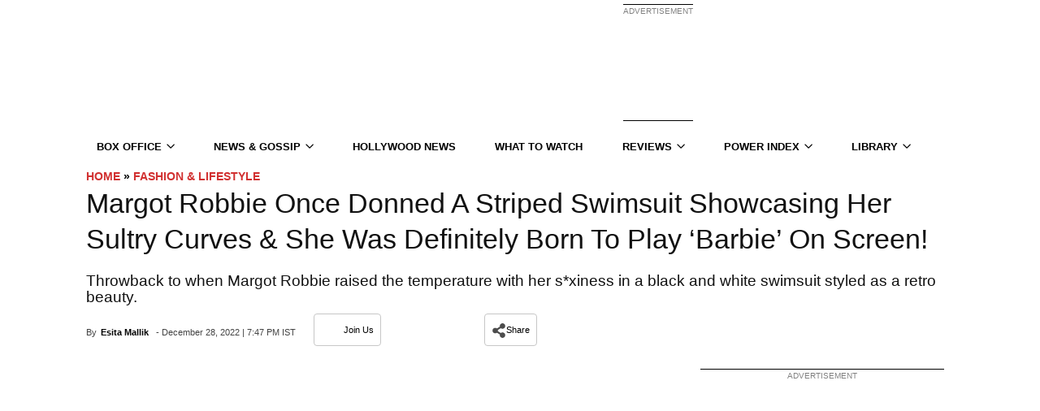

--- FILE ---
content_type: text/html; charset=UTF-8
request_url: https://www.koimoi.com/fashion-lifestyle/margot-robbie-once-donned-a-striped-swimsuit-showcasing-her-sultry-curves-she-was-definitely-born-to-play-barbie-on-screen/
body_size: 118473
content:
<!doctype html>
<!--[if IE 8]>    <html class="ie8" lang="en"> <![endif]-->
<!--[if IE 9]>    <html class="ie9" lang="en"> <![endif]-->
<!--[if gt IE 8]><!-->
<html lang="en-US">
<!--<![endif]-->

<head><style> body {visibility: visible !important;}.mx_image_background {background-color: #f2f2f2;}.td-visibility-hidden {visibility: hidden;}.clearfix {*zoom: 1;}.clearfix:before, .clearfix:after {display: table;content: "";line-height: 0;}.clearfix:after {clear: both;}html {font-family: sans-serif;-ms-text-size-adjust: 100%;-webkit-text-size-adjust: 100%;}body {margin: 0;}article, aside, details, figcaption, figure, footer, header, hgroup, main, menu, nav, section, summary {display: block;}audio, canvas, progress, video {display: inline-block;vertical-align: baseline;}audio:not([controls]) {display: none;height: 0;}[hidden], template {display: none;}a {background-color: transparent;}a:active, a:hover {outline: 0;}abbr[title] {border-bottom: 1px dotted;}b, strong {font-weight: bold;}dfn {font-style: italic;}h1 {font-size: 2em;margin: 0.67em 0;}mark {background: #ff0;color: #000;}small {font-size: 80%;}sub, sup {font-size: 75%;line-height: 0;position: relative;vertical-align: baseline;}sup {top: -0.5em;}sub {bottom: -0.25em;}img {border: 0;}svg:not(:root) {overflow: hidden;}figure {margin: 0;}hr {-moz-box-sizing: content-box;box-sizing: content-box;height: 0;}pre {overflow: auto;}code, kbd, pre, samp {font-family: monospace, monospace;font-size: 1em;}button, input, optgroup, select, textarea {color: inherit;font: inherit;margin: 0;}button {overflow: visible;}button, select {text-transform: none;}button, html input[type="button"], input[type="reset"], input[type="submit"] {-webkit-appearance: button;cursor: pointer;}button[disabled], html input[disabled] {cursor: default;}button::-moz-focus-inner, input::-moz-focus-inner {border: 0;padding: 0;}input {line-height: normal;}input[type="checkbox"], input[type="radio"] {box-sizing: border-box;padding: 0;}input[type="number"]::-webkit-inner-spin-button, input[type="number"]::-webkit-outer-spin-button {height: auto;}input[type="search"] {-webkit-appearance: textfield;-moz-box-sizing: content-box;-webkit-box-sizing: content-box;box-sizing: content-box;}input[type="search"]::-webkit-search-cancel-button, input[type="search"]::-webkit-search-decoration {-webkit-appearance: none;}fieldset {border: 1px solid #c0c0c0;margin: 0 2px;padding: 0.35em 0.625em 0.75em;}legend {border: 0;padding: 0;}textarea {overflow: auto;}optgroup {font-weight: bold;}table {border-collapse: collapse;border-spacing: 0;}td, th {padding: 0;}* {-webkit-box-sizing: border-box;-moz-box-sizing: border-box;box-sizing: border-box;}*:before, *:after {-webkit-box-sizing: border-box;-moz-box-sizing: border-box;box-sizing: border-box;}img {max-width: 100%;width: auto\9;height: auto;}.td-main-content-wrap, .td-category-grid {background-color: #fff;}.td-container {width: 1068px;margin-right: auto;margin-left: auto;}.td-pb-row {*zoom: 1;margin-right: -24px;margin-left: -24px;}.td-pb-row:before, .td-pb-row:after {display: table;content: "";}.td-pb-row:after {clear: both;}.td-pb-row [class*="td-pb-span"] {display: block;min-height: 1px;float: left;padding-right: 24px;padding-left: 24px;position: relative;}@media (min-width: 1019px) and (max-width: 1140px) {.td-pb-row [class*="td-pb-span"] {padding-right: 20px;padding-left: 20px;}}@media (min-width: 768px) and (max-width: 1018px) {.td-pb-row [class*="td-pb-span"] {padding-right: 14px;padding-left: 14px;}}@media (max-width: 767px) {.td-pb-row [class*="td-pb-span"] {padding-right: 0;padding-left: 0;}}.td-ss-main-sidebar, .td-ss-row .td-pb-span4 .wpb_wrapper {-webkit-backface-visibility: hidden;}.td-pb-span1 {width: 8.33333333%;}.td-pb-span2 {width: 16.66666667%;}.td-pb-span3 {width: 25%;}.td-pb-span4 {width: 33.33333333%;}.td-pb-span5 {width: 41.66666667%;}.td-pb-span6 {width: 50%;}.td-pb-span7 {width: 58.33333333%;}.td-pb-span8 {width: 66.66666667%;}.td-pb-span9 {width: 75%;}.td-pb-span10 {width: 83.33333333%;}.td-pb-span11 {width: 91.66666667%;}.td-pb-span12 {width: 100%;}.td-pb-row .td-pb-row .td-pb-span1 {width: 8.33333333%;}.td-pb-row .td-pb-row .td-pb-span2 {width: 16.66666667%;}.td-pb-row .td-pb-row .td-pb-span3 {width: 25%;}.td-pb-row .td-pb-row .td-pb-span4 {width: 33.33333333%;}.td-pb-row .td-pb-row .td-pb-span5 {width: 41.66666667%;}.td-pb-row .td-pb-row .td-pb-span6 {width: 50%;}.td-pb-row .td-pb-row .td-pb-span7 {width: 58.33333333%;}.td-pb-row .td-pb-row .td-pb-span8 {width: 66.66666667%;}.td-pb-row .td-pb-row .td-pb-span9 {width: 75%;}.td-pb-row .td-pb-row .td-pb-span10 {width: 83.33333333%;}.td-pb-row .td-pb-row .td-pb-span11 {width: 91.66666667%;}.td-pb-row .td-pb-row .td-pb-span12 {width: 100%;}.wpb_row {margin-bottom: 0;}.vc_col-has-fill > .vc_column-inner, .vc_row-has-fill + .vc_row-full-width + .vc_row > .vc_column_container > .vc_column-inner, .vc_row-has-fill + .vc_row > .vc_column_container > .vc_column-inner, .vc_row-has-fill + .vc_vc_row > .vc_row > .vc_vc_column > .vc_column_container > .vc_column-inner, .vc_row-has-fill + .vc_vc_row_inner > .vc_row > .vc_vc_column_inner > .vc_column_container > .vc_column-inner, .vc_row-has-fill > .vc_column_container > .vc_column-inner, .vc_row-has-fill > .vc_row > .vc_vc_column > .vc_column_container > .vc_column-inner, .vc_row-has-fill > .vc_vc_column_inner > .vc_column_container > .vc_column-inner {padding-top: 0;}.vc_row .vc_column-inner {padding-left: 0;padding-right: 0;}.td-block-row {*zoom: 1;margin-left: -24px;margin-right: -24px;}.td-block-row:before, .td-block-row:after {display: table;content: "";}.td-block-row:after {clear: both;}.td-block-row [class*="td-block-span"] {display: block;min-height: 1px;float: left;padding-right: 24px;padding-left: 24px;}@media (min-width: 1019px) and (max-width: 1140px) {.td-block-row [class*="td-block-span"] {padding-right: 20px;padding-left: 20px;}}@media (min-width: 768px) and (max-width: 1018px) {.td-block-row [class*="td-block-span"] {padding-right: 14px;padding-left: 14px;}}@media (max-width: 767px) {.td-block-row [class*="td-block-span"] {padding-right: 0;padding-left: 0;}}.td-block-span4 {width: 33.33333333%;}.td-block-span6 {width: 50%;}@media (min-width: 1019px) and (max-width: 1140px) {.td-container {width: 980px;}.td-pb-row {*zoom: 1;margin-right: -20px;margin-left: -20px;}.td-pb-row:before, .td-pb-row:after {display: table;content: "";}.td-pb-row:after {clear: both;}.td-pb-row [class*="td-pb-span"] {display: block;min-height: 1px;float: left;padding-right: 24px;padding-left: 24px;padding-right: 20px;padding-left: 20px;}.td-block-row {*zoom: 1;margin-left: -20px;margin-right: -20px;}.td-block-row:before, .td-block-row:after {display: table;content: "";}.td-block-row:after {clear: both;}.td-block-row [class*="td-block-span"] {display: block;min-height: 1px;float: left;padding-right: 24px;padding-left: 24px;}}@media (min-width: 1019px) and (max-width: 1140px) and (min-width: 1019px) and (max-width: 1140px) {.td-pb-row [class*="td-pb-span"] {padding-right: 20px;padding-left: 20px;}}@media (min-width: 1019px) and (max-width: 1140px) and (min-width: 768px) and (max-width: 1018px) {.td-pb-row [class*="td-pb-span"] {padding-right: 14px;padding-left: 14px;}}@media (min-width: 1019px) and (max-width: 1140px) and (max-width: 767px) {.td-pb-row [class*="td-pb-span"] {padding-right: 0;padding-left: 0;}}@media (min-width: 1019px) and (max-width: 1140px) and (min-width: 1019px) and (max-width: 1140px) {.td-block-row [class*="td-block-span"] {padding-right: 20px;padding-left: 20px;}}@media (min-width: 1019px) and (max-width: 1140px) and (min-width: 768px) and (max-width: 1018px) {.td-block-row [class*="td-block-span"] {padding-right: 14px;padding-left: 14px;}}@media (min-width: 1019px) and (max-width: 1140px) and (max-width: 767px) {.td-block-row [class*="td-block-span"] {padding-right: 0;padding-left: 0;}}@media (min-width: 768px) and (max-width: 1018px) {.td-container {width: 740px;}.td-pb-row {*zoom: 1;margin-right: -14px;margin-left: -14px;}.td-pb-row:before, .td-pb-row:after {display: table;content: "";}.td-pb-row:after {clear: both;}.td-pb-row [class*="td-pb-span"] {display: block;min-height: 1px;float: left;padding-right: 24px;padding-left: 24px;padding-right: 14px;padding-left: 14px;}.td-block-row {*zoom: 1;margin-left: -14px;margin-right: -14px;}.td-block-row:before, .td-block-row:after {display: table;content: "";}.td-block-row:after {clear: both;}.td-block-row [class*="td-block-span"] {display: block;min-height: 1px;float: left;padding-right: 24px;padding-left: 24px;}.td-header-main-menu{margin: 0;width: 100%;}}@media (min-width: 768px) and (max-width: 1018px) and (min-width: 1019px) and (max-width: 1140px) {.td-pb-row [class*="td-pb-span"] {padding-right: 20px;padding-left: 20px;}}@media (min-width: 768px) and (max-width: 1018px) and (min-width: 768px) and (max-width: 1018px) {.td-pb-row [class*="td-pb-span"] {padding-right: 14px;padding-left: 14px;}}@media (min-width: 768px) and (max-width: 1018px) and (max-width: 767px) {.td-pb-row [class*="td-pb-span"] {padding-right: 0;padding-left: 0;}}@media (min-width: 768px) and (max-width: 1018px) and (min-width: 1019px) and (max-width: 1140px) {.td-block-row [class*="td-block-span"] {padding-right: 20px;padding-left: 20px;}}@media (min-width: 768px) and (max-width: 1018px) and (min-width: 768px) and (max-width: 1018px) {.td-block-row [class*="td-block-span"] {padding-right: 14px;padding-left: 14px;}}@media (min-width: 768px) and (max-width: 1018px) and (max-width: 767px) {.td-block-row [class*="td-block-span"] {padding-right: 0;padding-left: 0;}}@media (max-width: 767px) {.td-container {width: 100%;padding-left: 10px;padding-right: 10px;}.td-pb-row {width: 100%;margin-left: 0;margin-right: 0;}.td-pb-row [class*="td-pb-span"] {display: block;min-height: 1px;float: left;padding-right: 24px;padding-left: 24px;padding-right: 0;padding-left: 0;}.td-pb-row .td-pb-span1, .td-pb-row .td-pb-span2, .td-pb-row .td-pb-span3, .td-pb-row .td-pb-span4, .td-pb-row .td-pb-span5, .td-pb-row .td-pb-span6, .td-pb-row .td-pb-span7, .td-pb-row .td-pb-span8, .td-pb-row .td-pb-span9, .td-pb-row .td-pb-span10, .td-pb-row .td-pb-span11, .td-pb-row .td-pb-span12 {float: none;width: 100%;}.td-pb-row .td-pb-row {padding-right: 0;padding-left: 0;}.td-pb-row .td-pb-row .td-pb-span1, .td-pb-row .td-pb-row .td-pb-span2, .td-pb-row .td-pb-row .td-pb-span3, .td-pb-row .td-pb-row .td-pb-span4, .td-pb-row .td-pb-row .td-pb-span5, .td-pb-row .td-pb-row .td-pb-span6, .td-pb-row .td-pb-row .td-pb-span7, .td-pb-row .td-pb-row .td-pb-span8, .td-pb-row .td-pb-row .td-pb-span9, .td-pb-row .td-pb-row .td-pb-span10, .td-pb-row .td-pb-row .td-pb-span11, .td-pb-row .td-pb-row .td-pb-span12 {width: 100%;}.td-block-row {*zoom: 1;margin-left: 0;margin-right: 0;}.td-block-row:before, .td-block-row:after {display: table;content: "";}.td-block-row:after {clear: both;}.td-block-row [class*="td-block-span"] {display: block;min-height: 1px;float: left;padding-right: 24px;padding-left: 24px;}.td-block-span4, .td-block-span6, .td-block-span12 {float: none;width: 100%;}}@media (max-width: 767px) and (min-width: 1019px) and (max-width: 1140px) {.td-pb-row [class*="td-pb-span"] {padding-right: 20px;padding-left: 20px;}}@media (max-width: 767px) and (min-width: 768px) and (max-width: 1018px) {.td-pb-row [class*="td-pb-span"] {padding-right: 14px;padding-left: 14px;}}@media (max-width: 767px) and (max-width: 767px) {.td-pb-row [class*="td-pb-span"] {padding-right: 0;padding-left: 0;}}@media (max-width: 767px) and (min-width: 1019px) and (max-width: 1140px) {.td-block-row [class*="td-block-span"] {padding-right: 20px;padding-left: 20px;}}@media (max-width: 767px) and (min-width: 768px) and (max-width: 1018px) {.td-block-row [class*="td-block-span"] {padding-right: 14px;padding-left: 14px;}}@media (max-width: 767px) and (max-width: 767px) {.td-block-row [class*="td-block-span"] {padding-right: 0;padding-left: 0;}}.td-header-wrap {position: relative;z-index: 2000;}.td-header-row {*zoom: 1;font-family: "Open Sans", arial, sans-serif;}.td-header-row:before, .td-header-row:after {display: table;content: "";}.td-header-row:after {clear: both;}.td-header-row [class*="td-header-sp"] {display: block;min-height: 1px;float: left;padding-right: 24px;padding-left: 24px;}@media (min-width: 1019px) and (max-width: 1140px) {.td-header-row [class*="td-header-sp"] {padding-right: 20px;padding-left: 20px;}}@media (min-width: 768px) and (max-width: 1018px) {.td-header-row [class*="td-header-sp"] {padding-right: 14px;padding-left: 14px;}}@media (max-width: 767px) {.td-header-row [class*="td-header-sp"] {padding-right: 0;padding-left: 0;}}.td-header-sp-logo img {margin: auto;position: absolute;top: 0;bottom: 0;left: 0;right: 0;}.td-main-menu-logo {display: none;float: left;margin-right: 10px;height: 48px;}@media (max-width: 767px) {.td-main-menu-logo {display: block;margin-right: 0;height: 0;}}.td-main-menu-logo a {line-height: 48px;}.td-main-menu-logo img {padding: 3px 0;position: relative;vertical-align: middle;max-height: 48px;}@media (max-width: 767px) {.td-main-menu-logo img {margin: auto;bottom: 0;top: 0;left: 0;right: 0;position: absolute;padding: 0;}}@media (max-width: 1140px) {.td-main-menu-logo img {max-width: 180px;}}@media (min-width: 768px) {.td-affix .td-logo-sticky {display: none;}.td-header-wrap .td-affix .td-main-menu-logo {height: 48px !important;}.td-header-wrap .td-affix .td-main-menu-logo a {line-height: 48px !important;}.td-header-wrap .td-affix .td-main-menu-logo img {max-height: 48px !important;top: -1px;}.td-header-wrap .td-affix .sf-menu > li > a {line-height: 48px !important;}}.td-visual-hidden {border: 0;width: 1px;height: 1px;margin: -1px;overflow: hidden;padding: 0;position: absolute;}.td-logo {margin: 0;padding: 0;line-height: 1;font-size: inherit !important;}.td-logo-in-header .td-sticky-disable.td-mobile-logo, .td-logo-in-header .td-sticky-disable.td-header-logo {display: none;}.td-logo-in-header .td-sticky-disable.td-mobile-logo {}@media (max-width: 767px) {.td-logo-in-header .td-sticky-disable.td-mobile-logo {display: block;}}.td-logo-in-header .td-sticky-header.td-mobile-logo {display: none;}@media (max-width: 767px) {.td-logo-in-header .td-sticky-header.td-mobile-logo {display: inherit;}}.td-logo-in-header .td-sticky-header.td-header-logo {display: block;}@media (max-width: 767px) {.td-logo-in-header .td-sticky-header.td-header-logo {display: none;}}.td-logo-in-header .td-sticky-mobile.td-mobile-logo {display: block;}.td-logo-in-header .td-sticky-mobile.td-header-logo {display: none;}.td-logo-in-menu .td-sticky-disable.td-mobile-logo {display: none;}@media (max-width: 767px) {.td-logo-in-menu .td-sticky-disable.td-mobile-logo {display: block;}}.td-logo-in-menu .td-sticky-disable.td-header-logo {display: block;}@media (max-width: 767px) {.td-logo-in-menu .td-sticky-disable.td-header-logo {display: none;}}.td-affix .td-logo-in-menu .td-sticky-disable.td-header-logo {display: none;}.td-logo-in-menu .td-sticky-header.td-mobile-logo {display: none;}@media (max-width: 767px) {.td-logo-in-menu .td-sticky-header.td-mobile-logo {display: block;}}.td-logo-in-menu .td-sticky-header.td-header-logo {display: block;}@media (max-width: 767px) {.td-logo-in-menu .td-sticky-header.td-header-logo {display: none;}}.td-logo-in-menu .td-sticky-mobile.td-mobile-logo {display: none;}@media (max-width: 767px) {.td-logo-in-menu .td-sticky-mobile.td-mobile-logo {display: block;}}.td-logo-in-menu .td-sticky-mobile.td-header-logo {}@media (max-width: 767px) {.td-logo-in-menu .td-sticky-mobile.td-header-logo {display: none;}}.td-affix .td-logo-in-menu .td-sticky-mobile.td-header-logo {display: none;}.td-affix .td-logo-in-menu .td-sticky-mobile.td-mobile-logo {display: block;}.td-affix .td-logo-in-menu .td-main-logo {display: none;}@media (max-width: 767px) {.td-affix .td-logo-in-menu .td-main-logo {display: block;}}.td-affix .td-logo-in-menu.td-logo-sticky .td-main-logo {display: block;}.td-header-menu-wrap.td-affix {-webkit-transform: translate3d(0, 0, 0);transform: translate3d(0, 0, 0);margin-right: auto;margin-left: auto;width: 100%;z-index: 9999;position: fixed !important;background-color: rgba(255, 255, 255, 0);top: 0;}.admin-bar .td-header-menu-wrap.td-affix {top: 32px;}@media (max-width: 767px) {.admin-bar .td-header-menu-wrap.td-affix {top: 46px;}}@media (max-width: 602px) {.admin-bar .td-header-menu-wrap.td-affix {top: 0;}}.td-header-gradient:before {content: "";background: transparent url("[data-uri]");width: 100%;height: 12px;position: absolute;bottom: -12px;z-index: 1;}.td-boxed-layout #td-outer-wrap {z-index: 1;}.td-boxed-layout .td-header-menu-wrap.td-affix {width: 1164px;margin-right: auto;margin-left: auto;}@media (max-width: 1140px) {.td-boxed-layout .td-header-menu-wrap.td-affix {width: 100%;}}.td-header-top-menu-full {position: relative;z-index: 9999;}@media (max-width: 767px) {.td-header-top-menu-full {display: none;}}.td-banner-wrap-full {position: relative;}.td-header-menu-wrap-full {z-index: 9998;position: relative;}@media (max-width: 767px) {.td-header-header {padding: 0;}.header-search-wrap .td-icon-search {color: #000 !important;}}@media (min-width: 768px) {.td-affix .header-search-wrap .td-icon-search {line-height: 48px !important;}.td-affix #td-header-menu {min-height: 48px !important;}}@media (min-width: 768px) {.td-header-style-5 .td-affix .td-main-menu-logo img, .td-header-style-6 .td-affix .td-main-menu-logo img, .td-header-style-12 .td-affix .td-main-menu-logo img {top: 0;}}@-moz-document url-prefix() {@media (min-width: 768px) {.td-header-style-5 .td-main-menu-logo a img, .td-header-style-6 .td-main-menu-logo a img, .td-header-style-12 .td-main-menu-logo a img {top: -1px;}}}.td-logo-text-container {display: inline-block;vertical-align: middle;line-height: 1;z-index: 1;}.td-logo-text-container span {display: inline-block;width: 100%;}.td-logo-text-container .td-logo-text {font-size: 75px;font-family: serif;color: #222;line-height: 1;}@media (max-width: 767px) {.td-logo-text-container .td-logo-text {font-size: 36px;}}.td-logo-text-container .td-logo {line-height: 1 !important;}.td-logo-text-container .td-tagline-text {letter-spacing: 1.8px;font-size: 12px;font-family: serif;color: #777;padding-top: 2px;padding-bottom: 10px;}@media (max-width: 767px) {.td-logo-text-container .td-tagline-text {font-size: 11px;}}.td-logo-mobile-loaded {}@media (max-width: 767px) {.td-logo-mobile-loaded {display: none;}}.td-banner-wrap-full, .td-header-menu-wrap-full {}.td-header-style-1 .td-header-top-menu-full {background-color: #222222;}.td-header-style-1 .td-header-sp-logo {width: 284px;position: relative;height: 90px;margin: 28px 28px 9px 28px;}@media (min-width: 1019px) and (max-width: 1140px) {.td-header-style-1 .td-header-sp-logo {width: 224px;margin-left: 0;}}@media (min-width: 768px) and (max-width: 1018px) {.td-header-style-1 .td-header-sp-logo {width: 214px;margin: 14px 28px 0 28px;max-height: 60px;}}@media (max-width: 767px) {.td-header-style-1 .td-header-sp-logo {display: none;}}.td-header-style-1 .td-header-sp-logo img {max-height: 90px;}@media (min-width: 768px) and (max-width: 1018px) {.td-header-style-1 .td-header-sp-logo img {max-height: 60px;}}.td-header-style-1 .td-header-sp-recs {margin: 28px 0 9px 0;}@media (min-width: 768px) and (max-width: 1018px) {.td-header-style-1 .td-header-sp-recs {margin: 14px 0 0 0;}}@media (max-width: 767px) {.td-header-style-1 .td-header-sp-recs {margin: 0;}}@media (min-width: 768px) {.td-header-style-1 .td-header-sp-recs .td-a-rec-id-header > div, .td-header-style-1 .td-header-sp-recs .td-g-rec-id-header > .adsbygoogle {margin: auto;}}.td-header-style-1 .header-search-wrap .td-icon-search {color: #000;}@media (max-width: 767px) {.td-header-style-1 .header-search-wrap .td-icon-search {color: #000;}}.td-header-style-1 .td-header-rec-wrap .td-adspot-title {margin-bottom: 0;top: -21px;}@media (min-width: 768px) and (max-width: 1018px) {.td-header-style-1 .td-header-rec-wrap .td-adspot-title {top: -17px;}}@media (max-width: 767px) {.td-header-style-1 .td-header-rec-wrap .td-adspot-title {top: 0;margin-bottom: -10px;}}.td-header-style-2 .td-header-top-menu-full {background-color: #222222;}.td-header-style-2 .td-header-sp-logo {width: 284px;position: relative;height: 90px;margin: 24px 28px 0 28px;}@media (min-width: 1019px) and (max-width: 1140px) {.td-header-style-2 .td-header-sp-logo {width: 224px;margin: 24px 14px 0 14px;}}@media (min-width: 768px) and (max-width: 1018px) {.td-header-style-2 .td-header-sp-logo {width: 214px;height: 60px;margin-top: 14px;}}@media (max-width: 767px) {.td-header-style-2 .td-header-sp-logo {display: none;}}.td-header-style-2 .td-header-sp-logo img {max-height: 90px;}@media (min-width: 768px) and (max-width: 1018px) {.td-header-style-2 .td-header-sp-logo img {max-height: 60px;}}.td-header-style-2 .td-header-sp-recs {margin: 24px 0 0 0;}@media (min-width: 768px) and (max-width: 1018px) {.td-header-style-2 .td-header-sp-recs {margin-top: 14px;}}@media (max-width: 767px) {.td-header-style-2 .td-header-sp-recs {margin: 0;}}@media (min-width: 768px) {.td-header-style-2 .td-header-sp-recs .td-a-rec-id-header > div, .td-header-style-2 .td-header-sp-recs .td-g-rec-id-header > .adsbygoogle {margin: auto;}}.td-header-style-2 .header-search-wrap .td-icon-search {color: #000;}@media (max-width: 767px) {.td-header-style-2 .header-search-wrap .td-icon-search {color: #fff;}}.td-header-style-2 .td-header-menu-wrap-full {position: relative;}.td-header-style-2 .td-header-rec-wrap .td-adspot-title {margin-bottom: 0;top: -21px;}@media (min-width: 768px) and (max-width: 1018px) {.td-header-style-2 .td-header-rec-wrap .td-adspot-title {top: -17px;}}@media (max-width: 767px) {.td-header-style-2 .td-header-rec-wrap .td-adspot-title {top: 0;margin-bottom: -10px;}}.single_template_6 .td-header-style-2 .td-header-sp-recs, .single_template_7 .td-header-style-2 .td-header-sp-recs, .homepage-post.single_template_7 .td-header-style-2 .td-header-sp-recs, .single_template_8 .td-header-style-2 .td-header-sp-recs, .single_template_10 .td-header-style-2 .td-header-sp-recs, .single_template_11 .td-header-style-2 .td-header-sp-recs, .td_category_template_2 .td-header-style-2 .td-header-sp-recs, .td_category_template_5 .td-header-style-2 .td-header-sp-recs, .td_category_template_6 .td-header-style-2 .td-header-sp-recs, .td_category_template_8 .td-header-style-2 .td-header-sp-recs {}@media (min-width: 1019px) {.single_template_6 .td-header-style-2 .td-header-sp-recs, .single_template_7 .td-header-style-2 .td-header-sp-recs, .homepage-post.single_template_7 .td-header-style-2 .td-header-sp-recs, .single_template_8 .td-header-style-2 .td-header-sp-recs, .single_template_10 .td-header-style-2 .td-header-sp-recs, .single_template_11 .td-header-style-2 .td-header-sp-recs, .td_category_template_2 .td-header-style-2 .td-header-sp-recs, .td_category_template_5 .td-header-style-2 .td-header-sp-recs, .td_category_template_6 .td-header-style-2 .td-header-sp-recs, .td_category_template_8 .td-header-style-2 .td-header-sp-recs {margin-bottom: 24px;}}@media (min-width: 768px) and (max-width: 1018px) {.single_template_6 .td-header-style-2 .td-header-sp-recs, .single_template_7 .td-header-style-2 .td-header-sp-recs, .homepage-post.single_template_7 .td-header-style-2 .td-header-sp-recs, .single_template_8 .td-header-style-2 .td-header-sp-recs, .single_template_10 .td-header-style-2 .td-header-sp-recs, .single_template_11 .td-header-style-2 .td-header-sp-recs, .td_category_template_2 .td-header-style-2 .td-header-sp-recs, .td_category_template_5 .td-header-style-2 .td-header-sp-recs, .td_category_template_6 .td-header-style-2 .td-header-sp-recs, .td_category_template_8 .td-header-style-2 .td-header-sp-recs {margin-bottom: 14px;}}.td_category_template_7 .td-header-style-2 .td-header-sp-recs {}@media (min-width: 1019px) {.td_category_template_7 .td-header-style-2 .td-header-sp-recs {margin-bottom: 6px;}}.td_category_template_2 .td-header-style-2, .td_category_template_5 .td-header-style-2 {border-bottom: 1px solid #f2f2f2;}.td-header-style-3 .td-header-menu-wrap-full {background-color: transparent !important;}.td-header-style-3 .td-header-top-menu-full {background-color: #111;}.td-header-style-3 .td-header-sp-logo {width: 284px;position: relative;height: 90px;margin: 28px;margin-top: 5px;margin-bottom: 10px;}@media (min-width: 1019px) and (max-width: 1140px) {.td-header-style-3 .td-header-sp-logo {width: 224px;margin-left: 0;}}@media (min-width: 768px) and (max-width: 1018px) {.td-header-style-3 .td-header-sp-logo {width: 214px;height: 60px;margin: 14px 28px 0 28px;}}@media (max-width: 767px) {.td-header-style-3 .td-header-sp-logo {display: none;}}.td-header-style-3 .td-header-sp-logo img {max-height: 90px;}@media (min-width: 768px) and (max-width: 1018px) {.td-header-style-3 .td-header-sp-logo img {max-height: 60px;}}.td-header-style-3 .td-header-sp-recs {margin: 28px 0;margin-top: 5px;margin-bottom: 10px;}@media (min-width: 768px) and (max-width: 1018px) {.td-header-style-3 .td-header-sp-recs {margin: 14px 0;}}@media (max-width: 767px) {.td-header-style-3 .td-header-sp-recs {margin: 0;}}@media (min-width: 768px) {.td-header-style-3 .td-header-sp-recs .td-a-rec-id-header > div, .td-header-style-3 .td-header-sp-recs .td-g-rec-id-header > .adsbygoogle {margin: auto;}}@media (max-width: 767px) {.td-header-style-3 .td-header-main-menu {padding-left: 2px;}}.td-header-style-3 .sf-menu > li > a {color: black;}.td-header-style-3 .sf-menu > li > a:after {display: none;}.td-header-style-3 .black-menu {}.td-header-style-3 .td-affix {background-color: transparent !important;}.td-header-style-3 .td-header-rec-wrap .td-adspot-title {margin-bottom: 0;top: -21px;}@media (min-width: 768px) and (max-width: 1018px) {.td-header-style-3 .td-header-rec-wrap .td-adspot-title {top: -17px;}}@media (max-width: 767px) {.td-header-style-3 .td-header-rec-wrap .td-adspot-title {top: 0;margin-bottom: -10px;}}.td_category_template_2 .td-header-style-3, .td_category_template_5 .td-header-style-3 {border-bottom: 1px solid #f2f2f2;}.td-boxed-layout .td-header-style-3 .td-header-menu-wrap {background-color: #151515 !important;}.td-full-layout .td-header-style-3 .td-no-subcats .td-mega-span:first-child {margin-left: 17px;}@media (max-width: 1140px) {.td-full-layout .td-header-style-3 .td-no-subcats .td-mega-span:first-child {margin-left: 18px;}}.td-full-layout .td-header-style-3 .td-mega-menu ul {width: 1068px !important;left: 0 !important;box-shadow: none;border-top: none;}@media (min-width: 1019px) and (max-width: 1140px) {.td-full-layout .td-header-style-3 .td-mega-menu ul {width: 980px !important;}}@media (min-width: 768px) and (max-width: 1018px) {.td-full-layout .td-header-style-3 .td-mega-menu ul {width: 740px !important;}}.td-full-layout .td-header-style-3 .td-mega-menu .td_block_mega_menu .td-next-prev-wrap {margin: 0 0 18px 18px;}.td-full-layout .td-header-style-3 .td_mega_menu_sub_cats {width: 208px;padding-top: 18px;}@media (min-width: 1019px) and (max-width: 1140px) {.td-full-layout .td-header-style-3 .td_mega_menu_sub_cats {width: 192px;}}@media (min-width: 768px) and (max-width: 1018px) {.td-full-layout .td-header-style-3 .td_mega_menu_sub_cats {width: 144px;}}.td-full-layout .td-header-style-3 .td_mega_menu_sub_cats a {padding: 5px 18px;}@media (min-width: 768px) and (max-width: 1018px) {.td-full-layout .td-header-style-3 .td_mega_menu_sub_cats a {padding: 3px 18px;}}.td-full-layout .td-header-style-3 .block-mega-child-cats {max-height: 216px;}@media (min-width: 768px) and (max-width: 1018px) {.td-full-layout .td-header-style-3 .block-mega-child-cats {max-height: 192px;}}.td-full-layout .td-header-style-3 .td-mega-row {padding: 18px 0 12px 0;}.td-full-layout .td-header-style-3 .td-mega-span {width: 192px;min-height: 199px;margin-left: 18px;}@media (min-width: 1019px) and (max-width: 1140px) {.td-full-layout .td-header-style-3 .td-mega-span {width: 174px;min-height: 187px;}}@media (min-width: 768px) and (max-width: 1018px) {.td-full-layout .td-header-style-3 .td-mega-span {width: 126px;min-height: 174px;}}.td-full-layout .td-header-style-3 .td-mega-span .entry-thumb {min-height: 132px;}@media (min-width: 1019px) and (max-width: 1140px) {.td-full-layout .td-header-style-3 .td-mega-span .entry-thumb {min-height: 120px;}}@media (min-width: 768px) and (max-width: 1018px) {.td-full-layout .td-header-style-3 .td-mega-span .entry-thumb {min-height: 87px;}}.td-header-style-4 .td-header-top-menu-full {background-color: #111;}.td-header-style-4 .td-main-menu-logo {margin: 0;display: block;}@media (max-width: 767px) {.td-header-style-4 .td-main-menu-logo {float: left;display: inline;width: 0;}}.td-header-style-4 .td-main-menu-logo img {margin: 0 21px 0 0;}@media (min-width: 1019px) and (max-width: 1140px) {.td-header-style-4 .td-main-menu-logo img {margin: 0 14px;}}@media (min-width: 768px) and (max-width: 1018px) {.td-header-style-4 .td-main-menu-logo img {margin: 0 10px;}}@media (max-width: 767px) {.td-header-style-4 .td-main-menu-logo img {margin: auto;}}@media (min-width: 768px) {.td-header-style-4 .td-main-menu-logo img {top: -1px;}.td-header-style-4 .td-affix .td-main-menu-logo img {top: 0;}}.td-header-style-4 .td-header-sp-recs {width: 100%;}.td-header-style-4 .td-header-sp-recs img {position: relative;}.td-header-style-4 .td-header-sp-recs .adsbygoogle {position: relative;display: block !important;}.td-header-style-4 .td-header-rec-wrap {min-height: 0;}@media (max-width: 767px) {.td-header-style-4 .td-header-rec-wrap {width: 100% !important;padding: 0 10px;}}.td-header-style-4 .header-search-wrap .td-icon-search {color: #fff;}.td-header-style-4 .td-header-menu-wrap-full {background-color: transparent !important;}.td-header-style-4 .td-header-main-menu {background-color: #151515;}.td-header-style-4 .black-menu {}.td-header-style-4 .black-menu .sf-menu > .current-menu-item > a, .td-header-style-4 .black-menu .sf-menu > .current-menu-ancestor > a, .td-header-style-4 .black-menu .sf-menu > .current-category-ancestor > a, .td-header-style-4 .black-menu .sf-menu > li > a:hover, .td-header-style-4 .black-menu .sf-menu > .sfHover > a {background-color: #4db2ec;}.td-header-style-4 .sf-menu > li > a {color: #fff;}@media (min-width: 1019px) and (max-width: 1140px) {.td-header-style-4 .sf-menu > li > a {padding: 0 12px;}}.td-header-style-4 .sf-menu > li > a:after {display: none;}.td-header-style-4 .sf-menu a.sf-with-ul {}@media (min-width: 1019px) and (max-width: 1140px) {.td-header-style-4 .sf-menu a.sf-with-ul {padding-right: 26px;}}.td-header-style-4 .td-affix {background-color: transparent !important;}.td-header-style-4 .td-affix .td-header-main-menu {background-color: #151515;}.td_category_template_2 .td-header-style-4, .td_category_template_5 .td-header-style-4 {border-bottom: 1px solid #f2f2f2;}.td-boxed-layout .td-header-style-4 .td-header-menu-wrap {background-color: #151515 !important;}.td-full-layout .td-header-style-4 .td-main-menu-logo {margin: 0;display: block;}.td-full-layout .td-header-style-4 .td-main-menu-logo img {margin: 0 21px;}@media (min-width: 1019px) and (max-width: 1140px) {.td-full-layout .td-header-style-4 .td-main-menu-logo img {margin: 0 14px;}}@media (min-width: 768px) and (max-width: 1018px) {.td-full-layout .td-header-style-4 .td-main-menu-logo img {margin: 0 10px;}}@media (max-width: 767px) {.td-full-layout .td-header-style-4 .td-main-menu-logo img {margin: auto;}}.td-full-layout .td-header-style-4 .td-no-subcats .td-mega-span:first-child {margin-left: 17px;}@media (max-width: 1140px) {.td-full-layout .td-header-style-4 .td-no-subcats .td-mega-span:first-child {margin-left: 18px;}}.td-full-layout .td-header-style-4 .td-mega-menu ul {width: 1068px !important;left: 0 !important;box-shadow: none;border-top: none;}@media (min-width: 1019px) and (max-width: 1140px) {.td-full-layout .td-header-style-4 .td-mega-menu ul {width: 980px !important;}}@media (min-width: 768px) and (max-width: 1018px) {.td-full-layout .td-header-style-4 .td-mega-menu ul {width: 740px !important;}}.td-full-layout .td-header-style-4 .td-mega-menu .td-next-prev-wrap {margin: 0 0 18px 18px;}.td-full-layout .td-header-style-4 .td_mega_menu_sub_cats {width: 208px;padding-top: 18px;}@media (min-width: 1019px) and (max-width: 1140px) {.td-full-layout .td-header-style-4 .td_mega_menu_sub_cats {width: 192px;}}@media (min-width: 768px) and (max-width: 1018px) {.td-full-layout .td-header-style-4 .td_mega_menu_sub_cats {width: 144px;}}.td-full-layout .td-header-style-4 .td_mega_menu_sub_cats a {padding: 5px 18px;}@media (min-width: 768px) and (max-width: 1018px) {.td-full-layout .td-header-style-4 .td_mega_menu_sub_cats a {padding: 3px 18px;}}.td-full-layout .td-header-style-4 .block-mega-child-cats {max-height: 216px;}@media (min-width: 768px) and (max-width: 1018px) {.td-full-layout .td-header-style-4 .block-mega-child-cats {max-height: 192px;}}.td-full-layout .td-header-style-4 .td-mega-row {padding: 18px 0 12px 0;}.td-full-layout .td-header-style-4 .td-mega-span {width: 192px;min-height: 199px;margin-left: 18px;}@media (min-width: 1019px) and (max-width: 1140px) {.td-full-layout .td-header-style-4 .td-mega-span {width: 174px;min-height: 187px;}}@media (min-width: 768px) and (max-width: 1018px) {.td-full-layout .td-header-style-4 .td-mega-span {width: 126px;min-height: 174px;}}.td-full-layout .td-header-style-4 .td-mega-span .entry-thumb {min-height: 132px;}@media (min-width: 1019px) and (max-width: 1140px) {.td-full-layout .td-header-style-4 .td-mega-span .entry-thumb {min-height: 120px;}}@media (min-width: 768px) and (max-width: 1018px) {.td-full-layout .td-header-style-4 .td-mega-span .entry-thumb {min-height: 87px;}}.td-header-style-5 {}.td-header-style-5 .td-header-top-menu-full {background-color: #f9f9f9;}.td-header-style-5 .td-header-top-menu-full .td-header-top-menu {color: #000;}.td-header-style-5 .td-header-top-menu-full a {color: #000;}.td-header-style-5 .td-social-icon-wrap .td-icon-font {color: #000;}.td-header-style-5 .top-header-menu .sub-menu {background-color: #f9f9f9;}.td-header-style-5 .td-main-menu-logo {display: block;margin-right: 0;height: 60px;}@media (max-width: 767px) {.td-header-style-5 .td-main-menu-logo {float: left;margin: 0;display: inline;width: 0;height: 0;}}.td-header-style-5 .td-main-menu-logo a {line-height: 60px;}.td-header-style-5 .td-main-menu-logo img {max-height: 60px;margin-right: 20px;}@media (min-width: 768px) and (max-width: 1018px) {.td-header-style-5 .td-main-menu-logo img {margin-right: 10px;}}@media (max-width: 767px) {.td-header-style-5 .td-main-menu-logo img {max-height: 48px;margin: auto;}}.td-header-style-5 .td-header-sp-recs {width: 100%;}.td-header-style-5 .td-header-rec-wrap {min-height: 0;}.td-header-style-5 .td-a-rec-id-header > div, .td-header-style-5 .td-g-rec-id-header > div, .td-header-style-5 .td-a-rec-id-header > .adsbygoogle, .td-header-style-5 .td-g-rec-id-header > .adsbygoogle {}@media (min-width: 1019px) {.td-header-style-5 .td-a-rec-id-header > div, .td-header-style-5 .td-g-rec-id-header > div, .td-header-style-5 .td-a-rec-id-header > .adsbygoogle, .td-header-style-5 .td-g-rec-id-header > .adsbygoogle {margin: 24px auto 0 auto !important;}}@media (min-width: 768px) and (max-width: 1018px) {.td-header-style-5 .td-a-rec-id-header > div, .td-header-style-5 .td-g-rec-id-header > div, .td-header-style-5 .td-a-rec-id-header > .adsbygoogle, .td-header-style-5 .td-g-rec-id-header > .adsbygoogle {margin: 14px auto 0 auto !important;}}.td-header-style-5 .td-a-rec-id-header img, .td-header-style-5 .td-g-rec-id-header img {position: relative;}.td-header-style-5 .td-a-rec-id-header .adsbygoogle, .td-header-style-5 .td-g-rec-id-header .adsbygoogle {position: relative;display: block !important;}.td-header-style-5 .header-search-wrap .td-icon-search {color: #fff;}.td-header-style-5 .td-header-menu-wrap-full {background-color: #151515;}.td-header-style-5 #td-header-menu {min-height: 60px;}.td-header-style-5 .black-menu {}.td-header-style-5 .black-menu .sf-menu > .current-menu-item > a, .td-header-style-5 .black-menu .sf-menu > .current-menu-ancestor > a, .td-header-style-5 .black-menu .sf-menu > .current-category-ancestor > a, .td-header-style-5 .black-menu .sf-menu > li > a:hover, .td-header-style-5 .black-menu .sf-menu > .sfHover > a {background-color: #4db2ec;}.td-header-style-5 .sf-menu > li > a {color: #fff;line-height: 60px;}@media (min-width: 1019px) and (max-width: 1140px) {.td-header-style-5 .sf-menu > li > a {padding: 0 12px;}}.td-header-style-5 .sf-menu > li > a:after {display: none;}.td-header-style-5 .sf-menu a.sf-with-ul {}@media (min-width: 1019px) and (max-width: 1140px) {.td-header-style-5 .sf-menu a.sf-with-ul {padding-right: 26px;}}.td-header-style-5 .td-mega-menu ul {border-top: none;}@media (max-width: 767px) {.td-header-style-5 .td-header-menu-wrap-full {height: 54px !important;}.td-header-style-5 #td-header-menu {min-height: 54px;}.td-header-style-5 .td-header-main-menu {height: 54px;}}.td-header-style-5 .td-affix {background-color: #161616;background-color: rgba(22, 22, 22, 0.9);}.td-header-style-5 .td-affix #td-header-menu {min-height: 48px;}.single_template_6 .td-header-style-5 .td-a-rec-id-header > div, .single_template_7 .td-header-style-5 .td-a-rec-id-header > div, .homepage-post.single_template_7 .td-header-style-5 .td-a-rec-id-header > div, .single_template_8 .td-header-style-5 .td-a-rec-id-header > div, .single_template_10 .td-header-style-5 .td-a-rec-id-header > div, .single_template_11 .td-header-style-5 .td-a-rec-id-header > div, .td_category_template_2 .td-header-style-5 .td-a-rec-id-header > div, .td_category_template_5 .td-header-style-5 .td-a-rec-id-header > div, .td_category_template_6 .td-header-style-5 .td-a-rec-id-header > div, .td_category_template_8 .td-header-style-5 .td-a-rec-id-header > div, .single_template_6 .td-header-style-5 .td-g-rec-id-header > div, .single_template_7 .td-header-style-5 .td-g-rec-id-header > div, .homepage-post.single_template_7 .td-header-style-5 .td-g-rec-id-header > div, .single_template_8 .td-header-style-5 .td-g-rec-id-header > div, .single_template_10 .td-header-style-5 .td-g-rec-id-header > div, .single_template_11 .td-header-style-5 .td-g-rec-id-header > div, .td_category_template_2 .td-header-style-5 .td-g-rec-id-header > div, .td_category_template_5 .td-header-style-5 .td-g-rec-id-header > div, .td_category_template_6 .td-header-style-5 .td-g-rec-id-header > div, .td_category_template_8 .td-header-style-5 .td-g-rec-id-header > div, .single_template_6 .td-header-style-5 .td-a-rec-id-header > .adsbygoogle, .single_template_7 .td-header-style-5 .td-a-rec-id-header > .adsbygoogle, .homepage-post.single_template_7 .td-header-style-5 .td-a-rec-id-header > .adsbygoogle, .single_template_8 .td-header-style-5 .td-a-rec-id-header > .adsbygoogle, .single_template_10 .td-header-style-5 .td-a-rec-id-header > .adsbygoogle, .single_template_11 .td-header-style-5 .td-a-rec-id-header > .adsbygoogle, .td_category_template_2 .td-header-style-5 .td-a-rec-id-header > .adsbygoogle, .td_category_template_5 .td-header-style-5 .td-a-rec-id-header > .adsbygoogle, .td_category_template_6 .td-header-style-5 .td-a-rec-id-header > .adsbygoogle, .td_category_template_8 .td-header-style-5 .td-a-rec-id-header > .adsbygoogle, .single_template_6 .td-header-style-5 .td-g-rec-id-header > .adsbygoogle, .single_template_7 .td-header-style-5 .td-g-rec-id-header > .adsbygoogle, .homepage-post.single_template_7 .td-header-style-5 .td-g-rec-id-header > .adsbygoogle, .single_template_8 .td-header-style-5 .td-g-rec-id-header > .adsbygoogle, .single_template_10 .td-header-style-5 .td-g-rec-id-header > .adsbygoogle, .single_template_11 .td-header-style-5 .td-g-rec-id-header > .adsbygoogle, .td_category_template_2 .td-header-style-5 .td-g-rec-id-header > .adsbygoogle, .td_category_template_5 .td-header-style-5 .td-g-rec-id-header > .adsbygoogle, .td_category_template_6 .td-header-style-5 .td-g-rec-id-header > .adsbygoogle, .td_category_template_8 .td-header-style-5 .td-g-rec-id-header > .adsbygoogle {}@media (min-width: 1019px) {.single_template_6 .td-header-style-5 .td-a-rec-id-header > div, .single_template_7 .td-header-style-5 .td-a-rec-id-header > div, .homepage-post.single_template_7 .td-header-style-5 .td-a-rec-id-header > div, .single_template_8 .td-header-style-5 .td-a-rec-id-header > div, .single_template_10 .td-header-style-5 .td-a-rec-id-header > div, .single_template_11 .td-header-style-5 .td-a-rec-id-header > div, .td_category_template_2 .td-header-style-5 .td-a-rec-id-header > div, .td_category_template_5 .td-header-style-5 .td-a-rec-id-header > div, .td_category_template_6 .td-header-style-5 .td-a-rec-id-header > div, .td_category_template_8 .td-header-style-5 .td-a-rec-id-header > div, .single_template_6 .td-header-style-5 .td-g-rec-id-header > div, .single_template_7 .td-header-style-5 .td-g-rec-id-header > div, .homepage-post.single_template_7 .td-header-style-5 .td-g-rec-id-header > div, .single_template_8 .td-header-style-5 .td-g-rec-id-header > div, .single_template_10 .td-header-style-5 .td-g-rec-id-header > div, .single_template_11 .td-header-style-5 .td-g-rec-id-header > div, .td_category_template_2 .td-header-style-5 .td-g-rec-id-header > div, .td_category_template_5 .td-header-style-5 .td-g-rec-id-header > div, .td_category_template_6 .td-header-style-5 .td-g-rec-id-header > div, .td_category_template_8 .td-header-style-5 .td-g-rec-id-header > div, .single_template_6 .td-header-style-5 .td-a-rec-id-header > .adsbygoogle, .single_template_7 .td-header-style-5 .td-a-rec-id-header > .adsbygoogle, .homepage-post.single_template_7 .td-header-style-5 .td-a-rec-id-header > .adsbygoogle, .single_template_8 .td-header-style-5 .td-a-rec-id-header > .adsbygoogle, .single_template_10 .td-header-style-5 .td-a-rec-id-header > .adsbygoogle, .single_template_11 .td-header-style-5 .td-a-rec-id-header > .adsbygoogle, .td_category_template_2 .td-header-style-5 .td-a-rec-id-header > .adsbygoogle, .td_category_template_5 .td-header-style-5 .td-a-rec-id-header > .adsbygoogle, .td_category_template_6 .td-header-style-5 .td-a-rec-id-header > .adsbygoogle, .td_category_template_8 .td-header-style-5 .td-a-rec-id-header > .adsbygoogle, .single_template_6 .td-header-style-5 .td-g-rec-id-header > .adsbygoogle, .single_template_7 .td-header-style-5 .td-g-rec-id-header > .adsbygoogle, .homepage-post.single_template_7 .td-header-style-5 .td-g-rec-id-header > .adsbygoogle, .single_template_8 .td-header-style-5 .td-g-rec-id-header > .adsbygoogle, .single_template_10 .td-header-style-5 .td-g-rec-id-header > .adsbygoogle, .single_template_11 .td-header-style-5 .td-g-rec-id-header > .adsbygoogle, .td_category_template_2 .td-header-style-5 .td-g-rec-id-header > .adsbygoogle, .td_category_template_5 .td-header-style-5 .td-g-rec-id-header > .adsbygoogle, .td_category_template_6 .td-header-style-5 .td-g-rec-id-header > .adsbygoogle, .td_category_template_8 .td-header-style-5 .td-g-rec-id-header > .adsbygoogle {margin-bottom: 24px !important;}}@media (min-width: 768px) and (max-width: 1018px) {.single_template_6 .td-header-style-5 .td-a-rec-id-header > div, .single_template_7 .td-header-style-5 .td-a-rec-id-header > div, .homepage-post.single_template_7 .td-header-style-5 .td-a-rec-id-header > div, .single_template_8 .td-header-style-5 .td-a-rec-id-header > div, .single_template_10 .td-header-style-5 .td-a-rec-id-header > div, .single_template_11 .td-header-style-5 .td-a-rec-id-header > div, .td_category_template_2 .td-header-style-5 .td-a-rec-id-header > div, .td_category_template_5 .td-header-style-5 .td-a-rec-id-header > div, .td_category_template_6 .td-header-style-5 .td-a-rec-id-header > div, .td_category_template_8 .td-header-style-5 .td-a-rec-id-header > div, .single_template_6 .td-header-style-5 .td-g-rec-id-header > div, .single_template_7 .td-header-style-5 .td-g-rec-id-header > div, .homepage-post.single_template_7 .td-header-style-5 .td-g-rec-id-header > div, .single_template_8 .td-header-style-5 .td-g-rec-id-header > div, .single_template_10 .td-header-style-5 .td-g-rec-id-header > div, .single_template_11 .td-header-style-5 .td-g-rec-id-header > div, .td_category_template_2 .td-header-style-5 .td-g-rec-id-header > div, .td_category_template_5 .td-header-style-5 .td-g-rec-id-header > div, .td_category_template_6 .td-header-style-5 .td-g-rec-id-header > div, .td_category_template_8 .td-header-style-5 .td-g-rec-id-header > div, .single_template_6 .td-header-style-5 .td-a-rec-id-header > .adsbygoogle, .single_template_7 .td-header-style-5 .td-a-rec-id-header > .adsbygoogle, .homepage-post.single_template_7 .td-header-style-5 .td-a-rec-id-header > .adsbygoogle, .single_template_8 .td-header-style-5 .td-a-rec-id-header > .adsbygoogle, .single_template_10 .td-header-style-5 .td-a-rec-id-header > .adsbygoogle, .single_template_11 .td-header-style-5 .td-a-rec-id-header > .adsbygoogle, .td_category_template_2 .td-header-style-5 .td-a-rec-id-header > .adsbygoogle, .td_category_template_5 .td-header-style-5 .td-a-rec-id-header > .adsbygoogle, .td_category_template_6 .td-header-style-5 .td-a-rec-id-header > .adsbygoogle, .td_category_template_8 .td-header-style-5 .td-a-rec-id-header > .adsbygoogle, .single_template_6 .td-header-style-5 .td-g-rec-id-header > .adsbygoogle, .single_template_7 .td-header-style-5 .td-g-rec-id-header > .adsbygoogle, .homepage-post.single_template_7 .td-header-style-5 .td-g-rec-id-header > .adsbygoogle, .single_template_8 .td-header-style-5 .td-g-rec-id-header > .adsbygoogle, .single_template_10 .td-header-style-5 .td-g-rec-id-header > .adsbygoogle, .single_template_11 .td-header-style-5 .td-g-rec-id-header > .adsbygoogle, .td_category_template_2 .td-header-style-5 .td-g-rec-id-header > .adsbygoogle, .td_category_template_5 .td-header-style-5 .td-g-rec-id-header > .adsbygoogle, .td_category_template_6 .td-header-style-5 .td-g-rec-id-header > .adsbygoogle, .td_category_template_8 .td-header-style-5 .td-g-rec-id-header > .adsbygoogle {margin-bottom: 14px !important;}}.td_category_template_2 .td-header-style-5, .td_category_template_5 .td-header-style-5 {border-bottom: 1px solid #f2f2f2;}.td-header-style-6 {}.td-header-style-6 .td-header-top-menu-full {background-color: #f9f9f9;}.td-header-style-6 .td-header-top-menu-full .td-header-top-menu {color: #000;}.td-header-style-6 .td-header-top-menu-full a {color: #000;}.td-header-style-6 .td-social-icon-wrap .td-icon-font {color: #000;}.td-header-style-6 .top-header-menu .sub-menu {background-color: #f9f9f9;}.td-header-style-6 .td-main-menu-logo {display: block;margin-right: 42px;height: 80px;}@media (min-width: 1019px) and (max-width: 1140px) {.td-header-style-6 .td-main-menu-logo {margin-right: 20px;}}@media (min-width: 768px) and (max-width: 1018px) {.td-header-style-6 .td-main-menu-logo {margin-right: 10px;}}@media (max-width: 767px) {.td-header-style-6 .td-main-menu-logo {float: left;margin: 0;display: inline;width: 0;height: 0;}}.td-header-style-6 .td-main-menu-logo a {line-height: 80px;}.td-header-style-6 .td-main-menu-logo img {max-height: 80px;}@media (max-width: 767px) {.td-header-style-6 .td-main-menu-logo img {max-height: 48px;}}.td-header-style-6 .td-header-sp-recs {width: 100%;}.td-header-style-6 .td-header-rec-wrap {min-height: 0;}.td-header-style-6 .td-a-rec-id-header > div, .td-header-style-6 .td-g-rec-id-header > div, .td-header-style-6 .td-a-rec-id-header > .adsbygoogle, .td-header-style-6 .td-g-rec-id-header > .adsbygoogle {}@media (min-width: 1019px) {.td-header-style-6 .td-a-rec-id-header > div, .td-header-style-6 .td-g-rec-id-header > div, .td-header-style-6 .td-a-rec-id-header > .adsbygoogle, .td-header-style-6 .td-g-rec-id-header > .adsbygoogle {margin: 24px auto 0 auto !important;}}@media (min-width: 768px) and (max-width: 1018px) {.td-header-style-6 .td-a-rec-id-header > div, .td-header-style-6 .td-g-rec-id-header > div, .td-header-style-6 .td-a-rec-id-header > .adsbygoogle, .td-header-style-6 .td-g-rec-id-header > .adsbygoogle {margin: 14px auto 0 auto !important;}}.td-header-style-6 .td-a-rec-id-header img, .td-header-style-6 .td-g-rec-id-header img {position: relative;}.td-header-style-6 .td-a-rec-id-header .adsbygoogle, .td-header-style-6 .td-g-rec-id-header .adsbygoogle {position: relative;display: block !important;}.td-header-style-6 .header-search-wrap .td-icon-search {color: #fff;}.td-header-style-6 .td-header-menu-wrap-full {background-color: #151515;}.td-header-style-6 #td-header-menu {min-height: 80px;}.td-header-style-6 .black-menu {}.td-header-style-6 .black-menu .sf-menu > .current-menu-item > a, .td-header-style-6 .black-menu .sf-menu > .current-menu-ancestor > a, .td-header-style-6 .black-menu .sf-menu > .current-category-ancestor > a, .td-header-style-6 .black-menu .sf-menu > li > a:hover, .td-header-style-6 .black-menu .sf-menu > .sfHover > a {background-color: #4db2ec;}.td-header-style-6 .sf-menu {float: right;}.td-header-style-6 .sf-menu > li > a {color: #fff;line-height: 80px;}@media (min-width: 1019px) and (max-width: 1140px) {.td-header-style-6 .sf-menu > li > a {padding: 0 12px;}}.td-header-style-6 .sf-menu > li > a:after {display: none;}.td-header-style-6 .sf-menu a.sf-with-ul {}@media (min-width: 1019px) and (max-width: 1140px) {.td-header-style-6 .sf-menu a.sf-with-ul {padding-right: 26px;}}.td-header-style-6 .td-mega-menu ul {border-top: none;}@media (max-width: 767px) {.td-header-style-6 #td-header-menu {min-height: 54px;}.td-header-style-6 .td-header-main-menu {height: 54px;}}.td-header-style-6 .td-affix {background-color: #161616;background-color: rgba(22, 22, 22, 0.9);}.td-header-style-6 .td-affix #td-header-menu {min-height: 48px;}.single_template_6 .td-header-style-6 .td-a-rec-id-header > div, .single_template_7 .td-header-style-6 .td-a-rec-id-header > div, .homepage-post.single_template_7 .td-header-style-6 .td-a-rec-id-header > div, .single_template_8 .td-header-style-6 .td-a-rec-id-header > div, .single_template_10 .td-header-style-6 .td-a-rec-id-header > div, .single_template_11 .td-header-style-6 .td-a-rec-id-header > div, .td_category_template_2 .td-header-style-6 .td-a-rec-id-header > div, .td_category_template_5 .td-header-style-6 .td-a-rec-id-header > div, .td_category_template_6 .td-header-style-6 .td-a-rec-id-header > div, .td_category_template_8 .td-header-style-6 .td-a-rec-id-header > div, .single_template_6 .td-header-style-6 .td-g-rec-id-header > div, .single_template_7 .td-header-style-6 .td-g-rec-id-header > div, .homepage-post.single_template_7 .td-header-style-6 .td-g-rec-id-header > div, .single_template_8 .td-header-style-6 .td-g-rec-id-header > div, .single_template_10 .td-header-style-6 .td-g-rec-id-header > div, .single_template_11 .td-header-style-6 .td-g-rec-id-header > div, .td_category_template_2 .td-header-style-6 .td-g-rec-id-header > div, .td_category_template_5 .td-header-style-6 .td-g-rec-id-header > div, .td_category_template_6 .td-header-style-6 .td-g-rec-id-header > div, .td_category_template_8 .td-header-style-6 .td-g-rec-id-header > div, .single_template_6 .td-header-style-6 .td-a-rec-id-header > .adsbygoogle, .single_template_7 .td-header-style-6 .td-a-rec-id-header > .adsbygoogle, .homepage-post.single_template_7 .td-header-style-6 .td-a-rec-id-header > .adsbygoogle, .single_template_8 .td-header-style-6 .td-a-rec-id-header > .adsbygoogle, .single_template_10 .td-header-style-6 .td-a-rec-id-header > .adsbygoogle, .single_template_11 .td-header-style-6 .td-a-rec-id-header > .adsbygoogle, .td_category_template_2 .td-header-style-6 .td-a-rec-id-header > .adsbygoogle, .td_category_template_5 .td-header-style-6 .td-a-rec-id-header > .adsbygoogle, .td_category_template_6 .td-header-style-6 .td-a-rec-id-header > .adsbygoogle, .td_category_template_8 .td-header-style-6 .td-a-rec-id-header > .adsbygoogle, .single_template_6 .td-header-style-6 .td-g-rec-id-header > .adsbygoogle, .single_template_7 .td-header-style-6 .td-g-rec-id-header > .adsbygoogle, .homepage-post.single_template_7 .td-header-style-6 .td-g-rec-id-header > .adsbygoogle, .single_template_8 .td-header-style-6 .td-g-rec-id-header > .adsbygoogle, .single_template_10 .td-header-style-6 .td-g-rec-id-header > .adsbygoogle, .single_template_11 .td-header-style-6 .td-g-rec-id-header > .adsbygoogle, .td_category_template_2 .td-header-style-6 .td-g-rec-id-header > .adsbygoogle, .td_category_template_5 .td-header-style-6 .td-g-rec-id-header > .adsbygoogle, .td_category_template_6 .td-header-style-6 .td-g-rec-id-header > .adsbygoogle, .td_category_template_8 .td-header-style-6 .td-g-rec-id-header > .adsbygoogle {}@media (min-width: 1019px) {.single_template_6 .td-header-style-6 .td-a-rec-id-header > div, .single_template_7 .td-header-style-6 .td-a-rec-id-header > div, .homepage-post.single_template_7 .td-header-style-6 .td-a-rec-id-header > div, .single_template_8 .td-header-style-6 .td-a-rec-id-header > div, .single_template_10 .td-header-style-6 .td-a-rec-id-header > div, .single_template_11 .td-header-style-6 .td-a-rec-id-header > div, .td_category_template_2 .td-header-style-6 .td-a-rec-id-header > div, .td_category_template_5 .td-header-style-6 .td-a-rec-id-header > div, .td_category_template_6 .td-header-style-6 .td-a-rec-id-header > div, .td_category_template_8 .td-header-style-6 .td-a-rec-id-header > div, .single_template_6 .td-header-style-6 .td-g-rec-id-header > div, .single_template_7 .td-header-style-6 .td-g-rec-id-header > div, .homepage-post.single_template_7 .td-header-style-6 .td-g-rec-id-header > div, .single_template_8 .td-header-style-6 .td-g-rec-id-header > div, .single_template_10 .td-header-style-6 .td-g-rec-id-header > div, .single_template_11 .td-header-style-6 .td-g-rec-id-header > div, .td_category_template_2 .td-header-style-6 .td-g-rec-id-header > div, .td_category_template_5 .td-header-style-6 .td-g-rec-id-header > div, .td_category_template_6 .td-header-style-6 .td-g-rec-id-header > div, .td_category_template_8 .td-header-style-6 .td-g-rec-id-header > div, .single_template_6 .td-header-style-6 .td-a-rec-id-header > .adsbygoogle, .single_template_7 .td-header-style-6 .td-a-rec-id-header > .adsbygoogle, .homepage-post.single_template_7 .td-header-style-6 .td-a-rec-id-header > .adsbygoogle, .single_template_8 .td-header-style-6 .td-a-rec-id-header > .adsbygoogle, .single_template_10 .td-header-style-6 .td-a-rec-id-header > .adsbygoogle, .single_template_11 .td-header-style-6 .td-a-rec-id-header > .adsbygoogle, .td_category_template_2 .td-header-style-6 .td-a-rec-id-header > .adsbygoogle, .td_category_template_5 .td-header-style-6 .td-a-rec-id-header > .adsbygoogle, .td_category_template_6 .td-header-style-6 .td-a-rec-id-header > .adsbygoogle, .td_category_template_8 .td-header-style-6 .td-a-rec-id-header > .adsbygoogle, .single_template_6 .td-header-style-6 .td-g-rec-id-header > .adsbygoogle, .single_template_7 .td-header-style-6 .td-g-rec-id-header > .adsbygoogle, .homepage-post.single_template_7 .td-header-style-6 .td-g-rec-id-header > .adsbygoogle, .single_template_8 .td-header-style-6 .td-g-rec-id-header > .adsbygoogle, .single_template_10 .td-header-style-6 .td-g-rec-id-header > .adsbygoogle, .single_template_11 .td-header-style-6 .td-g-rec-id-header > .adsbygoogle, .td_category_template_2 .td-header-style-6 .td-g-rec-id-header > .adsbygoogle, .td_category_template_5 .td-header-style-6 .td-g-rec-id-header > .adsbygoogle, .td_category_template_6 .td-header-style-6 .td-g-rec-id-header > .adsbygoogle, .td_category_template_8 .td-header-style-6 .td-g-rec-id-header > .adsbygoogle {margin-bottom: 24px !important;}}@media (min-width: 768px) and (max-width: 1018px) {.single_template_6 .td-header-style-6 .td-a-rec-id-header > div, .single_template_7 .td-header-style-6 .td-a-rec-id-header > div, .homepage-post.single_template_7 .td-header-style-6 .td-a-rec-id-header > div, .single_template_8 .td-header-style-6 .td-a-rec-id-header > div, .single_template_10 .td-header-style-6 .td-a-rec-id-header > div, .single_template_11 .td-header-style-6 .td-a-rec-id-header > div, .td_category_template_2 .td-header-style-6 .td-a-rec-id-header > div, .td_category_template_5 .td-header-style-6 .td-a-rec-id-header > div, .td_category_template_6 .td-header-style-6 .td-a-rec-id-header > div, .td_category_template_8 .td-header-style-6 .td-a-rec-id-header > div, .single_template_6 .td-header-style-6 .td-g-rec-id-header > div, .single_template_7 .td-header-style-6 .td-g-rec-id-header > div, .homepage-post.single_template_7 .td-header-style-6 .td-g-rec-id-header > div, .single_template_8 .td-header-style-6 .td-g-rec-id-header > div, .single_template_10 .td-header-style-6 .td-g-rec-id-header > div, .single_template_11 .td-header-style-6 .td-g-rec-id-header > div, .td_category_template_2 .td-header-style-6 .td-g-rec-id-header > div, .td_category_template_5 .td-header-style-6 .td-g-rec-id-header > div, .td_category_template_6 .td-header-style-6 .td-g-rec-id-header > div, .td_category_template_8 .td-header-style-6 .td-g-rec-id-header > div, .single_template_6 .td-header-style-6 .td-a-rec-id-header > .adsbygoogle, .single_template_7 .td-header-style-6 .td-a-rec-id-header > .adsbygoogle, .homepage-post.single_template_7 .td-header-style-6 .td-a-rec-id-header > .adsbygoogle, .single_template_8 .td-header-style-6 .td-a-rec-id-header > .adsbygoogle, .single_template_10 .td-header-style-6 .td-a-rec-id-header > .adsbygoogle, .single_template_11 .td-header-style-6 .td-a-rec-id-header > .adsbygoogle, .td_category_template_2 .td-header-style-6 .td-a-rec-id-header > .adsbygoogle, .td_category_template_5 .td-header-style-6 .td-a-rec-id-header > .adsbygoogle, .td_category_template_6 .td-header-style-6 .td-a-rec-id-header > .adsbygoogle, .td_category_template_8 .td-header-style-6 .td-a-rec-id-header > .adsbygoogle, .single_template_6 .td-header-style-6 .td-g-rec-id-header > .adsbygoogle, .single_template_7 .td-header-style-6 .td-g-rec-id-header > .adsbygoogle, .homepage-post.single_template_7 .td-header-style-6 .td-g-rec-id-header > .adsbygoogle, .single_template_8 .td-header-style-6 .td-g-rec-id-header > .adsbygoogle, .single_template_10 .td-header-style-6 .td-g-rec-id-header > .adsbygoogle, .single_template_11 .td-header-style-6 .td-g-rec-id-header > .adsbygoogle, .td_category_template_2 .td-header-style-6 .td-g-rec-id-header > .adsbygoogle, .td_category_template_5 .td-header-style-6 .td-g-rec-id-header > .adsbygoogle, .td_category_template_6 .td-header-style-6 .td-g-rec-id-header > .adsbygoogle, .td_category_template_8 .td-header-style-6 .td-g-rec-id-header > .adsbygoogle {margin-bottom: 14px !important;}}.td_category_template_2 .td-header-style-6, .td_category_template_5 .td-header-style-6 {border-bottom: 1px solid #f2f2f2;}.td-header-style-7 {}.td-header-style-7 .td-header-top-menu-full {background-color: #fff;}.td-header-style-7 .td-header-top-menu-full a {color: #000;}.td-header-style-7 .td-header-top-menu {color: #000;border-bottom: 1px solid #e0e0e0;}@media (max-width: 767px) {.td-header-style-7 .td-header-top-menu {padding: 5px 0;}}.td-header-style-7 .td-social-icon-wrap .td-icon-font {color: #000;}.td-header-style-7 .top-header-menu .sub-menu {background-color: #fff;}.td-header-style-7 .td-header-sp-logo {margin-right: 42px;float: left;height: 106px;padding: 0;}@media (min-width: 1019px) and (max-width: 1140px) {.td-header-style-7 .td-header-sp-logo {margin-right: 20px;}}@media (min-width: 768px) and (max-width: 1018px) {.td-header-style-7 .td-header-sp-logo {margin-right: 10px;height: 54px;}}@media (max-width: 767px) {.td-header-style-7 .td-header-sp-logo {display: none;}}.td-header-style-7 .td-header-sp-logo a {line-height: 106px;}@media (min-width: 768px) and (max-width: 1018px) {.td-header-style-7 .td-header-sp-logo a {line-height: 54px;}}.td-header-style-7 .td-header-sp-logo img {max-height: 106px;position: relative;padding: 6px 0;line-height: 106px;vertical-align: middle;}@media (min-width: 768px) and (max-width: 1018px) {.td-header-style-7 .td-header-sp-logo img {max-width: 140px;max-height: 54px;line-height: 54px;padding: 3px 0;}}@media (min-width: 768px) {.td-header-style-7 .td-header-sp-logo img {top: -1px;}.td-header-style-7 .td-affix .td-header-sp-logo img {top: 0;}}.td-header-style-7 .td-main-menu-logo {display: none;}@media (max-width: 767px) {.td-header-style-7 .td-main-menu-logo {display: block;}}.td-header-style-7 .td-header-sp-recs {width: 100%;}.td-header-style-7 .td-header-rec-wrap {min-height: 0;}.td-header-style-7 .td-a-rec-id-header > div, .td-header-style-7 .td-g-rec-id-header > div, .td-header-style-7 .td-a-rec-id-header > .adsbygoogle, .td-header-style-7 .td-g-rec-id-header > .adsbygoogle {}@media (min-width: 1019px) {.td-header-style-7 .td-a-rec-id-header > div, .td-header-style-7 .td-g-rec-id-header > div, .td-header-style-7 .td-a-rec-id-header > .adsbygoogle, .td-header-style-7 .td-g-rec-id-header > .adsbygoogle {margin: 24px auto 0 auto !important;}}@media (min-width: 768px) and (max-width: 1018px) {.td-header-style-7 .td-a-rec-id-header > div, .td-header-style-7 .td-g-rec-id-header > div, .td-header-style-7 .td-a-rec-id-header > .adsbygoogle, .td-header-style-7 .td-g-rec-id-header > .adsbygoogle {margin: 14px auto 0 auto !important;}}.td-header-style-7 .td-a-rec-id-header img, .td-header-style-7 .td-g-rec-id-header img {position: relative;}.td-header-style-7 .td-a-rec-id-header .adsbygoogle, .td-header-style-7 .td-g-rec-id-header .adsbygoogle {position: relative;display: block !important;}.td-header-style-7 #td-top-search {margin-top: 0;top: auto;bottom: 17px;}@media (min-width: 768px) and (max-width: 1018px) {.td-header-style-7 #td-top-search {bottom: 0;}}@media (max-width: 767px) {.td-header-style-7 #td-top-search {bottom: 0;}}.td-header-style-7 .header-search-wrap .td-icon-search {color: #000;}@media (max-width: 767px) {.td-header-style-7 .header-search-wrap .td-icon-search {color: #fff;}}.td-header-style-7 .td-header-menu-wrap-full, .td-header-style-7 .td-header-main-menu {position: relative;}.td-header-style-7 #td-header-menu {min-height: 106px;}@media (min-width: 768px) and (max-width: 1018px) {.td-header-style-7 #td-header-menu {min-height: 54px;}}.td-header-style-7 .sf-menu {margin-top: 28px;float: right;}@media (min-width: 768px) and (max-width: 1018px) {.td-header-style-7 .sf-menu {margin-top: 6px;}}.td-header-style-7 .sf-menu > li > a {line-height: 78px;}@media (min-width: 1019px) and (max-width: 1140px) {.td-header-style-7 .sf-menu > li > a {padding: 0 12px;}}@media (min-width: 768px) and (max-width: 1018px) {.td-header-style-7 .sf-menu > li > a {line-height: 48px;}}.td-header-style-7 .sf-menu a.sf-with-ul {}@media (min-width: 1019px) and (max-width: 1140px) {.td-header-style-7 .sf-menu a.sf-with-ul {padding-right: 26px;}}@media (max-width: 767px) {.td-header-style-7 #td-header-menu {min-height: 54px;}.td-header-style-7 .td-header-main-menu {height: 54px;}}.td-header-style-7 .td-affix .td-header-sp-logo {display: none;}.td-header-style-7 .td-affix .td-logo-sticky {display: block;}.td-header-style-7 .td-affix #td-header-menu {min-height: 48px;}.td-header-style-7 .td-affix .sf-menu {margin-top: 0;}.td-header-style-7 .td-affix #td-top-search {bottom: 0;}.single_template_6 .td-header-style-7 .td-a-rec-id-header > div, .single_template_7 .td-header-style-7 .td-a-rec-id-header > div, .homepage-post.single_template_7 .td-header-style-7 .td-a-rec-id-header > div, .single_template_8 .td-header-style-7 .td-a-rec-id-header > div, .single_template_10 .td-header-style-7 .td-a-rec-id-header > div, .single_template_11 .td-header-style-7 .td-a-rec-id-header > div, .td_category_template_2 .td-header-style-7 .td-a-rec-id-header > div, .td_category_template_5 .td-header-style-7 .td-a-rec-id-header > div, .td_category_template_6 .td-header-style-7 .td-a-rec-id-header > div, .td_category_template_8 .td-header-style-7 .td-a-rec-id-header > div, .single_template_6 .td-header-style-7 .td-g-rec-id-header > div, .single_template_7 .td-header-style-7 .td-g-rec-id-header > div, .homepage-post.single_template_7 .td-header-style-7 .td-g-rec-id-header > div, .single_template_8 .td-header-style-7 .td-g-rec-id-header > div, .single_template_10 .td-header-style-7 .td-g-rec-id-header > div, .single_template_11 .td-header-style-7 .td-g-rec-id-header > div, .td_category_template_2 .td-header-style-7 .td-g-rec-id-header > div, .td_category_template_5 .td-header-style-7 .td-g-rec-id-header > div, .td_category_template_6 .td-header-style-7 .td-g-rec-id-header > div, .td_category_template_8 .td-header-style-7 .td-g-rec-id-header > div, .single_template_6 .td-header-style-7 .td-a-rec-id-header > .adsbygoogle, .single_template_7 .td-header-style-7 .td-a-rec-id-header > .adsbygoogle, .homepage-post.single_template_7 .td-header-style-7 .td-a-rec-id-header > .adsbygoogle, .single_template_8 .td-header-style-7 .td-a-rec-id-header > .adsbygoogle, .single_template_10 .td-header-style-7 .td-a-rec-id-header > .adsbygoogle, .single_template_11 .td-header-style-7 .td-a-rec-id-header > .adsbygoogle, .td_category_template_2 .td-header-style-7 .td-a-rec-id-header > .adsbygoogle, .td_category_template_5 .td-header-style-7 .td-a-rec-id-header > .adsbygoogle, .td_category_template_6 .td-header-style-7 .td-a-rec-id-header > .adsbygoogle, .td_category_template_8 .td-header-style-7 .td-a-rec-id-header > .adsbygoogle, .single_template_6 .td-header-style-7 .td-g-rec-id-header > .adsbygoogle, .single_template_7 .td-header-style-7 .td-g-rec-id-header > .adsbygoogle, .homepage-post.single_template_7 .td-header-style-7 .td-g-rec-id-header > .adsbygoogle, .single_template_8 .td-header-style-7 .td-g-rec-id-header > .adsbygoogle, .single_template_10 .td-header-style-7 .td-g-rec-id-header > .adsbygoogle, .single_template_11 .td-header-style-7 .td-g-rec-id-header > .adsbygoogle, .td_category_template_2 .td-header-style-7 .td-g-rec-id-header > .adsbygoogle, .td_category_template_5 .td-header-style-7 .td-g-rec-id-header > .adsbygoogle, .td_category_template_6 .td-header-style-7 .td-g-rec-id-header > .adsbygoogle, .td_category_template_8 .td-header-style-7 .td-g-rec-id-header > .adsbygoogle {}@media (min-width: 1019px) {.single_template_6 .td-header-style-7 .td-a-rec-id-header > div, .single_template_7 .td-header-style-7 .td-a-rec-id-header > div, .homepage-post.single_template_7 .td-header-style-7 .td-a-rec-id-header > div, .single_template_8 .td-header-style-7 .td-a-rec-id-header > div, .single_template_10 .td-header-style-7 .td-a-rec-id-header > div, .single_template_11 .td-header-style-7 .td-a-rec-id-header > div, .td_category_template_2 .td-header-style-7 .td-a-rec-id-header > div, .td_category_template_5 .td-header-style-7 .td-a-rec-id-header > div, .td_category_template_6 .td-header-style-7 .td-a-rec-id-header > div, .td_category_template_8 .td-header-style-7 .td-a-rec-id-header > div, .single_template_6 .td-header-style-7 .td-g-rec-id-header > div, .single_template_7 .td-header-style-7 .td-g-rec-id-header > div, .homepage-post.single_template_7 .td-header-style-7 .td-g-rec-id-header > div, .single_template_8 .td-header-style-7 .td-g-rec-id-header > div, .single_template_10 .td-header-style-7 .td-g-rec-id-header > div, .single_template_11 .td-header-style-7 .td-g-rec-id-header > div, .td_category_template_2 .td-header-style-7 .td-g-rec-id-header > div, .td_category_template_5 .td-header-style-7 .td-g-rec-id-header > div, .td_category_template_6 .td-header-style-7 .td-g-rec-id-header > div, .td_category_template_8 .td-header-style-7 .td-g-rec-id-header > div, .single_template_6 .td-header-style-7 .td-a-rec-id-header > .adsbygoogle, .single_template_7 .td-header-style-7 .td-a-rec-id-header > .adsbygoogle, .homepage-post.single_template_7 .td-header-style-7 .td-a-rec-id-header > .adsbygoogle, .single_template_8 .td-header-style-7 .td-a-rec-id-header > .adsbygoogle, .single_template_10 .td-header-style-7 .td-a-rec-id-header > .adsbygoogle, .single_template_11 .td-header-style-7 .td-a-rec-id-header > .adsbygoogle, .td_category_template_2 .td-header-style-7 .td-a-rec-id-header > .adsbygoogle, .td_category_template_5 .td-header-style-7 .td-a-rec-id-header > .adsbygoogle, .td_category_template_6 .td-header-style-7 .td-a-rec-id-header > .adsbygoogle, .td_category_template_8 .td-header-style-7 .td-a-rec-id-header > .adsbygoogle, .single_template_6 .td-header-style-7 .td-g-rec-id-header > .adsbygoogle, .single_template_7 .td-header-style-7 .td-g-rec-id-header > .adsbygoogle, .homepage-post.single_template_7 .td-header-style-7 .td-g-rec-id-header > .adsbygoogle, .single_template_8 .td-header-style-7 .td-g-rec-id-header > .adsbygoogle, .single_template_10 .td-header-style-7 .td-g-rec-id-header > .adsbygoogle, .single_template_11 .td-header-style-7 .td-g-rec-id-header > .adsbygoogle, .td_category_template_2 .td-header-style-7 .td-g-rec-id-header > .adsbygoogle, .td_category_template_5 .td-header-style-7 .td-g-rec-id-header > .adsbygoogle, .td_category_template_6 .td-header-style-7 .td-g-rec-id-header > .adsbygoogle, .td_category_template_8 .td-header-style-7 .td-g-rec-id-header > .adsbygoogle {margin-bottom: 24px !important;}}@media (min-width: 768px) and (max-width: 1018px) {.single_template_6 .td-header-style-7 .td-a-rec-id-header > div, .single_template_7 .td-header-style-7 .td-a-rec-id-header > div, .homepage-post.single_template_7 .td-header-style-7 .td-a-rec-id-header > div, .single_template_8 .td-header-style-7 .td-a-rec-id-header > div, .single_template_10 .td-header-style-7 .td-a-rec-id-header > div, .single_template_11 .td-header-style-7 .td-a-rec-id-header > div, .td_category_template_2 .td-header-style-7 .td-a-rec-id-header > div, .td_category_template_5 .td-header-style-7 .td-a-rec-id-header > div, .td_category_template_6 .td-header-style-7 .td-a-rec-id-header > div, .td_category_template_8 .td-header-style-7 .td-a-rec-id-header > div, .single_template_6 .td-header-style-7 .td-g-rec-id-header > div, .single_template_7 .td-header-style-7 .td-g-rec-id-header > div, .homepage-post.single_template_7 .td-header-style-7 .td-g-rec-id-header > div, .single_template_8 .td-header-style-7 .td-g-rec-id-header > div, .single_template_10 .td-header-style-7 .td-g-rec-id-header > div, .single_template_11 .td-header-style-7 .td-g-rec-id-header > div, .td_category_template_2 .td-header-style-7 .td-g-rec-id-header > div, .td_category_template_5 .td-header-style-7 .td-g-rec-id-header > div, .td_category_template_6 .td-header-style-7 .td-g-rec-id-header > div, .td_category_template_8 .td-header-style-7 .td-g-rec-id-header > div, .single_template_6 .td-header-style-7 .td-a-rec-id-header > .adsbygoogle, .single_template_7 .td-header-style-7 .td-a-rec-id-header > .adsbygoogle, .homepage-post.single_template_7 .td-header-style-7 .td-a-rec-id-header > .adsbygoogle, .single_template_8 .td-header-style-7 .td-a-rec-id-header > .adsbygoogle, .single_template_10 .td-header-style-7 .td-a-rec-id-header > .adsbygoogle, .single_template_11 .td-header-style-7 .td-a-rec-id-header > .adsbygoogle, .td_category_template_2 .td-header-style-7 .td-a-rec-id-header > .adsbygoogle, .td_category_template_5 .td-header-style-7 .td-a-rec-id-header > .adsbygoogle, .td_category_template_6 .td-header-style-7 .td-a-rec-id-header > .adsbygoogle, .td_category_template_8 .td-header-style-7 .td-a-rec-id-header > .adsbygoogle, .single_template_6 .td-header-style-7 .td-g-rec-id-header > .adsbygoogle, .single_template_7 .td-header-style-7 .td-g-rec-id-header > .adsbygoogle, .homepage-post.single_template_7 .td-header-style-7 .td-g-rec-id-header > .adsbygoogle, .single_template_8 .td-header-style-7 .td-g-rec-id-header > .adsbygoogle, .single_template_10 .td-header-style-7 .td-g-rec-id-header > .adsbygoogle, .single_template_11 .td-header-style-7 .td-g-rec-id-header > .adsbygoogle, .td_category_template_2 .td-header-style-7 .td-g-rec-id-header > .adsbygoogle, .td_category_template_5 .td-header-style-7 .td-g-rec-id-header > .adsbygoogle, .td_category_template_6 .td-header-style-7 .td-g-rec-id-header > .adsbygoogle, .td_category_template_8 .td-header-style-7 .td-g-rec-id-header > .adsbygoogle {margin-bottom: 14px !important;}}.td_category_template_2 .td-header-style-7, .td_category_template_5 .td-header-style-7 {border-bottom: 1px solid #f2f2f2;}.td-header-style-8 {}.td-header-style-8 .td-header-top-menu-full {background-color: #fff;}.td-header-style-8 .td-header-menu-wrap-full {position: relative;}.td-header-style-8 .td-header-menu-wrap-full .td-header-sp-logo {display: none;}.td-header-style-8 .td-header-menu-wrap-full .td-affix .td-header-sp-logo {display: block;bottom: 0;top: 0;width: 168px;height: auto;}@media (max-width: 767px) {.td-header-style-8 .td-header-menu-wrap-full .td-affix .td-header-sp-logo {display: none;}}.td-header-style-8 .td-header-menu-wrap-full .td-affix .td-header-main-menu {padding-left: 0;}.td-header-style-8 .td-header-menu-wrap {display: table;width: 100%;}.td-header-style-8 .td-header-menu-wrap.td-affix {background-color: rgba(255, 255, 255, 0.95);}.td-header-style-8 .td-social-icon-wrap .td-icon-font {color: #000;}.td-header-style-8 .td-header-header {clear: both;}.td-header-style-8 #td-header-menu {min-height: 48px !important;}.td-header-style-8 .td-header-top-menu {margin-left: 282px;width: 786px;min-height: 53px;padding: 12px 0;color: #000;border-bottom: 1px solid #e0e0e0;}@media (min-width: 1019px) and (max-width: 1140px) {.td-header-style-8 .td-header-top-menu {margin-left: 212px;width: 768px;padding: 0;min-height: 29px;}}@media (min-width: 768px) and (max-width: 1018px) {.td-header-style-8 .td-header-top-menu {margin-left: 152px;width: 588px;padding: 0;min-height: 29px;}}@media (max-width: 767px) {.td-header-style-8 .td-header-top-menu {display: none;}}.td-header-style-8 .td-header-top-menu a {color: #000;}.td-header-style-8 .top-header-menu .sub-menu {background-color: #fff !important;}.td-header-style-8 .td-header-sp-logo {position: absolute;width: 238px;height: 94px;top: 6px;z-index: 10000;}@media (min-width: 1019px) and (max-width: 1140px) {.td-header-style-8 .td-header-sp-logo {width: 190px;height: 89px;top: -6px;}}@media (min-width: 768px) and (max-width: 1018px) {.td-header-style-8 .td-header-sp-logo {width: 140px;height: 87px;top: -5px;}}@media (max-width: 767px) {.td-header-style-8 .td-header-sp-logo {display: none;}}.td-header-style-8 .td-header-sp-logo img {max-height: 86px;right: auto;}.td-header-style-8 .td-main-menu-logo {}@media (max-width: 767px) {.td-header-style-8 .td-main-menu-logo {display: block;}}.td-header-style-8 .td-header-sp-recs {width: 100%;}.td-header-style-8 .td-header-rec-wrap {min-height: 0;}.td-header-style-8 .td-a-rec-id-header > div, .td-header-style-8 .td-g-rec-id-header > div, .td-header-style-8 .td-a-rec-id-header > .adsbygoogle, .td-header-style-8 .td-g-rec-id-header > .adsbygoogle {}@media (min-width: 1019px) {.td-header-style-8 .td-a-rec-id-header > div, .td-header-style-8 .td-g-rec-id-header > div, .td-header-style-8 .td-a-rec-id-header > .adsbygoogle, .td-header-style-8 .td-g-rec-id-header > .adsbygoogle {margin: 24px auto 0 auto !important;}}@media (min-width: 768px) and (max-width: 1018px) {.td-header-style-8 .td-a-rec-id-header > div, .td-header-style-8 .td-g-rec-id-header > div, .td-header-style-8 .td-a-rec-id-header > .adsbygoogle, .td-header-style-8 .td-g-rec-id-header > .adsbygoogle {margin: 14px auto 0 auto !important;}}.td-header-style-8 .td-a-rec-id-header img, .td-header-style-8 .td-g-rec-id-header img {position: relative;}.td-header-style-8 .td-a-rec-id-header .adsbygoogle, .td-header-style-8 .td-g-rec-id-header .adsbygoogle {position: relative;display: block !important;}.td-header-style-8 .header-search-wrap .td-icon-search {color: #000;}@media (max-width: 767px) {.td-header-style-8 .header-search-wrap .td-icon-search {color: #fff;}}.td-header-style-8 .td-header-main-menu {float: left;width: 100%;padding-left: 282px;background-color: transparent !important;}@media (min-width: 1019px) and (max-width: 1140px) {.td-header-style-8 .td-header-main-menu {padding-left: 212px;}}@media (min-width: 768px) and (max-width: 1018px) {.td-header-style-8 .td-header-main-menu {padding-left: 152px;}}@media (max-width: 767px) {.td-header-style-8 .td-header-main-menu {padding-left: 0;}}.td-header-style-8 .sf-menu > li > a {line-height: 53px !important;}.td-header-style-8 .sf-menu > .current-menu-item > a, .td-header-style-8 .sf-menu > .current-menu-ancestor > a, .td-header-style-8 .sf-menu > .current-category-ancestor > a, .td-header-style-8 .sf-menu > li > a:hover, .td-header-style-8 .sf-menu > .sfHover > a {background-color: transparent !important;}@media (max-width: 767px) {.td-header-style-8 .td-header-menu-wrap .td-container {padding: 0;}}.td-header-style-8 .td-affix .td-header-sp-logo img {max-height: 46px;padding: 2px 0;}.single_template_6 .td-header-style-8 .td-a-rec-id-header > div, .single_template_7 .td-header-style-8 .td-a-rec-id-header > div, .homepage-post.single_template_7 .td-header-style-8 .td-a-rec-id-header > div, .single_template_8 .td-header-style-8 .td-a-rec-id-header > div, .single_template_10 .td-header-style-8 .td-a-rec-id-header > div, .single_template_11 .td-header-style-8 .td-a-rec-id-header > div, .td_category_template_2 .td-header-style-8 .td-a-rec-id-header > div, .td_category_template_5 .td-header-style-8 .td-a-rec-id-header > div, .td_category_template_6 .td-header-style-8 .td-a-rec-id-header > div, .td_category_template_8 .td-header-style-8 .td-a-rec-id-header > div, .single_template_6 .td-header-style-8 .td-g-rec-id-header > div, .single_template_7 .td-header-style-8 .td-g-rec-id-header > div, .homepage-post.single_template_7 .td-header-style-8 .td-g-rec-id-header > div, .single_template_8 .td-header-style-8 .td-g-rec-id-header > div, .single_template_10 .td-header-style-8 .td-g-rec-id-header > div, .single_template_11 .td-header-style-8 .td-g-rec-id-header > div, .td_category_template_2 .td-header-style-8 .td-g-rec-id-header > div, .td_category_template_5 .td-header-style-8 .td-g-rec-id-header > div, .td_category_template_6 .td-header-style-8 .td-g-rec-id-header > div, .td_category_template_8 .td-header-style-8 .td-g-rec-id-header > div, .single_template_6 .td-header-style-8 .td-a-rec-id-header > .adsbygoogle, .single_template_7 .td-header-style-8 .td-a-rec-id-header > .adsbygoogle, .homepage-post.single_template_7 .td-header-style-8 .td-a-rec-id-header > .adsbygoogle, .single_template_8 .td-header-style-8 .td-a-rec-id-header > .adsbygoogle, .single_template_10 .td-header-style-8 .td-a-rec-id-header > .adsbygoogle, .single_template_11 .td-header-style-8 .td-a-rec-id-header > .adsbygoogle, .td_category_template_2 .td-header-style-8 .td-a-rec-id-header > .adsbygoogle, .td_category_template_5 .td-header-style-8 .td-a-rec-id-header > .adsbygoogle, .td_category_template_6 .td-header-style-8 .td-a-rec-id-header > .adsbygoogle, .td_category_template_8 .td-header-style-8 .td-a-rec-id-header > .adsbygoogle, .single_template_6 .td-header-style-8 .td-g-rec-id-header > .adsbygoogle, .single_template_7 .td-header-style-8 .td-g-rec-id-header > .adsbygoogle, .homepage-post.single_template_7 .td-header-style-8 .td-g-rec-id-header > .adsbygoogle, .single_template_8 .td-header-style-8 .td-g-rec-id-header > .adsbygoogle, .single_template_10 .td-header-style-8 .td-g-rec-id-header > .adsbygoogle, .single_template_11 .td-header-style-8 .td-g-rec-id-header > .adsbygoogle, .td_category_template_2 .td-header-style-8 .td-g-rec-id-header > .adsbygoogle, .td_category_template_5 .td-header-style-8 .td-g-rec-id-header > .adsbygoogle, .td_category_template_6 .td-header-style-8 .td-g-rec-id-header > .adsbygoogle, .td_category_template_8 .td-header-style-8 .td-g-rec-id-header > .adsbygoogle {}@media (min-width: 1019px) {.single_template_6 .td-header-style-8 .td-a-rec-id-header > div, .single_template_7 .td-header-style-8 .td-a-rec-id-header > div, .homepage-post.single_template_7 .td-header-style-8 .td-a-rec-id-header > div, .single_template_8 .td-header-style-8 .td-a-rec-id-header > div, .single_template_10 .td-header-style-8 .td-a-rec-id-header > div, .single_template_11 .td-header-style-8 .td-a-rec-id-header > div, .td_category_template_2 .td-header-style-8 .td-a-rec-id-header > div, .td_category_template_5 .td-header-style-8 .td-a-rec-id-header > div, .td_category_template_6 .td-header-style-8 .td-a-rec-id-header > div, .td_category_template_8 .td-header-style-8 .td-a-rec-id-header > div, .single_template_6 .td-header-style-8 .td-g-rec-id-header > div, .single_template_7 .td-header-style-8 .td-g-rec-id-header > div, .homepage-post.single_template_7 .td-header-style-8 .td-g-rec-id-header > div, .single_template_8 .td-header-style-8 .td-g-rec-id-header > div, .single_template_10 .td-header-style-8 .td-g-rec-id-header > div, .single_template_11 .td-header-style-8 .td-g-rec-id-header > div, .td_category_template_2 .td-header-style-8 .td-g-rec-id-header > div, .td_category_template_5 .td-header-style-8 .td-g-rec-id-header > div, .td_category_template_6 .td-header-style-8 .td-g-rec-id-header > div, .td_category_template_8 .td-header-style-8 .td-g-rec-id-header > div, .single_template_6 .td-header-style-8 .td-a-rec-id-header > .adsbygoogle, .single_template_7 .td-header-style-8 .td-a-rec-id-header > .adsbygoogle, .homepage-post.single_template_7 .td-header-style-8 .td-a-rec-id-header > .adsbygoogle, .single_template_8 .td-header-style-8 .td-a-rec-id-header > .adsbygoogle, .single_template_10 .td-header-style-8 .td-a-rec-id-header > .adsbygoogle, .single_template_11 .td-header-style-8 .td-a-rec-id-header > .adsbygoogle, .td_category_template_2 .td-header-style-8 .td-a-rec-id-header > .adsbygoogle, .td_category_template_5 .td-header-style-8 .td-a-rec-id-header > .adsbygoogle, .td_category_template_6 .td-header-style-8 .td-a-rec-id-header > .adsbygoogle, .td_category_template_8 .td-header-style-8 .td-a-rec-id-header > .adsbygoogle, .single_template_6 .td-header-style-8 .td-g-rec-id-header > .adsbygoogle, .single_template_7 .td-header-style-8 .td-g-rec-id-header > .adsbygoogle, .homepage-post.single_template_7 .td-header-style-8 .td-g-rec-id-header > .adsbygoogle, .single_template_8 .td-header-style-8 .td-g-rec-id-header > .adsbygoogle, .single_template_10 .td-header-style-8 .td-g-rec-id-header > .adsbygoogle, .single_template_11 .td-header-style-8 .td-g-rec-id-header > .adsbygoogle, .td_category_template_2 .td-header-style-8 .td-g-rec-id-header > .adsbygoogle, .td_category_template_5 .td-header-style-8 .td-g-rec-id-header > .adsbygoogle, .td_category_template_6 .td-header-style-8 .td-g-rec-id-header > .adsbygoogle, .td_category_template_8 .td-header-style-8 .td-g-rec-id-header > .adsbygoogle {margin-bottom: 24px !important;}}@media (min-width: 768px) and (max-width: 1018px) {.single_template_6 .td-header-style-8 .td-a-rec-id-header > div, .single_template_7 .td-header-style-8 .td-a-rec-id-header > div, .homepage-post.single_template_7 .td-header-style-8 .td-a-rec-id-header > div, .single_template_8 .td-header-style-8 .td-a-rec-id-header > div, .single_template_10 .td-header-style-8 .td-a-rec-id-header > div, .single_template_11 .td-header-style-8 .td-a-rec-id-header > div, .td_category_template_2 .td-header-style-8 .td-a-rec-id-header > div, .td_category_template_5 .td-header-style-8 .td-a-rec-id-header > div, .td_category_template_6 .td-header-style-8 .td-a-rec-id-header > div, .td_category_template_8 .td-header-style-8 .td-a-rec-id-header > div, .single_template_6 .td-header-style-8 .td-g-rec-id-header > div, .single_template_7 .td-header-style-8 .td-g-rec-id-header > div, .homepage-post.single_template_7 .td-header-style-8 .td-g-rec-id-header > div, .single_template_8 .td-header-style-8 .td-g-rec-id-header > div, .single_template_10 .td-header-style-8 .td-g-rec-id-header > div, .single_template_11 .td-header-style-8 .td-g-rec-id-header > div, .td_category_template_2 .td-header-style-8 .td-g-rec-id-header > div, .td_category_template_5 .td-header-style-8 .td-g-rec-id-header > div, .td_category_template_6 .td-header-style-8 .td-g-rec-id-header > div, .td_category_template_8 .td-header-style-8 .td-g-rec-id-header > div, .single_template_6 .td-header-style-8 .td-a-rec-id-header > .adsbygoogle, .single_template_7 .td-header-style-8 .td-a-rec-id-header > .adsbygoogle, .homepage-post.single_template_7 .td-header-style-8 .td-a-rec-id-header > .adsbygoogle, .single_template_8 .td-header-style-8 .td-a-rec-id-header > .adsbygoogle, .single_template_10 .td-header-style-8 .td-a-rec-id-header > .adsbygoogle, .single_template_11 .td-header-style-8 .td-a-rec-id-header > .adsbygoogle, .td_category_template_2 .td-header-style-8 .td-a-rec-id-header > .adsbygoogle, .td_category_template_5 .td-header-style-8 .td-a-rec-id-header > .adsbygoogle, .td_category_template_6 .td-header-style-8 .td-a-rec-id-header > .adsbygoogle, .td_category_template_8 .td-header-style-8 .td-a-rec-id-header > .adsbygoogle, .single_template_6 .td-header-style-8 .td-g-rec-id-header > .adsbygoogle, .single_template_7 .td-header-style-8 .td-g-rec-id-header > .adsbygoogle, .homepage-post.single_template_7 .td-header-style-8 .td-g-rec-id-header > .adsbygoogle, .single_template_8 .td-header-style-8 .td-g-rec-id-header > .adsbygoogle, .single_template_10 .td-header-style-8 .td-g-rec-id-header > .adsbygoogle, .single_template_11 .td-header-style-8 .td-g-rec-id-header > .adsbygoogle, .td_category_template_2 .td-header-style-8 .td-g-rec-id-header > .adsbygoogle, .td_category_template_5 .td-header-style-8 .td-g-rec-id-header > .adsbygoogle, .td_category_template_6 .td-header-style-8 .td-g-rec-id-header > .adsbygoogle, .td_category_template_8 .td-header-style-8 .td-g-rec-id-header > .adsbygoogle {margin-bottom: 14px !important;}}.td_category_template_2 .td-header-style-8, .td_category_template_5 .td-header-style-8 {border-bottom: 1px solid #f2f2f2;}.td-header-style-9 .td-header-top-menu-full {background-color: #fff;border-bottom: 1px solid #e0e0e0;}.td-header-style-9 .td-header-top-menu-full .td-header-top-menu {color: #000;}.td-header-style-9 .td-header-top-menu-full a {color: #000;}.td-header-style-9 .td-social-icon-wrap .td-icon-font {color: #000;}.td-header-style-9 .top-header-menu .sub-menu {background-color: #fff;}.td-header-style-9 .td-logo-wrap-full {min-height: 130px;line-height: 130px;}@media (max-width: 767px) {.td-header-style-9 .td-logo-wrap-full {line-height: 90px;min-height: 90px;}}.td-header-style-9 .td-logo-wrap-full a {position: relative;z-index: 1;line-height: 130px;display: inline-block;vertical-align: middle;width: 100%;}@media (max-width: 767px) {.td-header-style-9 .td-logo-wrap-full a {line-height: 90px;}}.td-header-style-9 .td-logo-wrap-full .td-logo {line-height: 130px;}@media (max-width: 767px) {.td-header-style-9 .td-logo-wrap-full .td-logo {line-height: 90px;}}.td-header-style-9 .td-affix .td-logo-sticky.td-main-menu-logo .td-main-logo {}@media (max-width: 767px) {.td-header-style-9 .td-affix .td-logo-sticky.td-main-menu-logo .td-main-logo {display: block;}}.td-header-style-9 .td-main-menu-logo .td-main-logo {}@media (max-width: 767px) {.td-header-style-9 .td-main-menu-logo .td-main-logo {display: none;}}.td-header-style-9 .td-logo-in-header .td-header-logo {}@media (max-width: 767px) {.td-header-style-9 .td-logo-in-header .td-header-logo {display: none;}}.td-header-style-9 .td-logo-text-container a {line-height: 1;}.td-header-style-9 .td-header-sp-logo {text-align: center;}.td-header-style-9 .td-header-sp-logo img {z-index: 1;display: block;position: relative;}.td-header-style-9 .td-header-sp-recs {width: 100%;}.td-header-style-9 .td-header-rec-wrap {min-height: 0;}.td-header-style-9 .td-a-rec-id-header > div, .td-header-style-9 .td-g-rec-id-header > div, .td-header-style-9 .td-a-rec-id-header > .adsbygoogle, .td-header-style-9 .td-g-rec-id-header > .adsbygoogle {}@media (min-width: 1019px) {.td-header-style-9 .td-a-rec-id-header > div, .td-header-style-9 .td-g-rec-id-header > div, .td-header-style-9 .td-a-rec-id-header > .adsbygoogle, .td-header-style-9 .td-g-rec-id-header > .adsbygoogle {margin: 24px auto 0 auto !important;}}@media (min-width: 768px) and (max-width: 1018px) {.td-header-style-9 .td-a-rec-id-header > div, .td-header-style-9 .td-g-rec-id-header > div, .td-header-style-9 .td-a-rec-id-header > .adsbygoogle, .td-header-style-9 .td-g-rec-id-header > .adsbygoogle {margin: 14px auto 0 auto !important;}}.td-header-style-9 .td-a-rec-id-header img, .td-header-style-9 .td-g-rec-id-header img {position: relative;}.td-header-style-9 .td-a-rec-id-header .adsbygoogle, .td-header-style-9 .td-g-rec-id-header .adsbygoogle {position: relative;display: block !important;}.td-header-style-9 .td-banner-bg {background-color: #fff;}.td-header-style-9 .header-search-wrap .td-icon-search {color: #000;}@media (max-width: 767px) {.td-header-style-9 .header-search-wrap .td-icon-search {color: #fff;}}.td-header-style-9 .td-header-menu-wrap-full {position: relative;}.single_template_6 .td-header-style-9 .td-a-rec-id-header > div, .single_template_7 .td-header-style-9 .td-a-rec-id-header > div, .homepage-post.single_template_7 .td-header-style-9 .td-a-rec-id-header > div, .single_template_8 .td-header-style-9 .td-a-rec-id-header > div, .single_template_10 .td-header-style-9 .td-a-rec-id-header > div, .single_template_11 .td-header-style-9 .td-a-rec-id-header > div, .td_category_template_2 .td-header-style-9 .td-a-rec-id-header > div, .td_category_template_5 .td-header-style-9 .td-a-rec-id-header > div, .td_category_template_6 .td-header-style-9 .td-a-rec-id-header > div, .td_category_template_8 .td-header-style-9 .td-a-rec-id-header > div, .single_template_6 .td-header-style-9 .td-g-rec-id-header > div, .single_template_7 .td-header-style-9 .td-g-rec-id-header > div, .homepage-post.single_template_7 .td-header-style-9 .td-g-rec-id-header > div, .single_template_8 .td-header-style-9 .td-g-rec-id-header > div, .single_template_10 .td-header-style-9 .td-g-rec-id-header > div, .single_template_11 .td-header-style-9 .td-g-rec-id-header > div, .td_category_template_2 .td-header-style-9 .td-g-rec-id-header > div, .td_category_template_5 .td-header-style-9 .td-g-rec-id-header > div, .td_category_template_6 .td-header-style-9 .td-g-rec-id-header > div, .td_category_template_8 .td-header-style-9 .td-g-rec-id-header > div, .single_template_6 .td-header-style-9 .td-a-rec-id-header > .adsbygoogle, .single_template_7 .td-header-style-9 .td-a-rec-id-header > .adsbygoogle, .homepage-post.single_template_7 .td-header-style-9 .td-a-rec-id-header > .adsbygoogle, .single_template_8 .td-header-style-9 .td-a-rec-id-header > .adsbygoogle, .single_template_10 .td-header-style-9 .td-a-rec-id-header > .adsbygoogle, .single_template_11 .td-header-style-9 .td-a-rec-id-header > .adsbygoogle, .td_category_template_2 .td-header-style-9 .td-a-rec-id-header > .adsbygoogle, .td_category_template_5 .td-header-style-9 .td-a-rec-id-header > .adsbygoogle, .td_category_template_6 .td-header-style-9 .td-a-rec-id-header > .adsbygoogle, .td_category_template_8 .td-header-style-9 .td-a-rec-id-header > .adsbygoogle, .single_template_6 .td-header-style-9 .td-g-rec-id-header > .adsbygoogle, .single_template_7 .td-header-style-9 .td-g-rec-id-header > .adsbygoogle, .homepage-post.single_template_7 .td-header-style-9 .td-g-rec-id-header > .adsbygoogle, .single_template_8 .td-header-style-9 .td-g-rec-id-header > .adsbygoogle, .single_template_10 .td-header-style-9 .td-g-rec-id-header > .adsbygoogle, .single_template_11 .td-header-style-9 .td-g-rec-id-header > .adsbygoogle, .td_category_template_2 .td-header-style-9 .td-g-rec-id-header > .adsbygoogle, .td_category_template_5 .td-header-style-9 .td-g-rec-id-header > .adsbygoogle, .td_category_template_6 .td-header-style-9 .td-g-rec-id-header > .adsbygoogle, .td_category_template_8 .td-header-style-9 .td-g-rec-id-header > .adsbygoogle {}@media (min-width: 1019px) {.single_template_6 .td-header-style-9 .td-a-rec-id-header > div, .single_template_7 .td-header-style-9 .td-a-rec-id-header > div, .homepage-post.single_template_7 .td-header-style-9 .td-a-rec-id-header > div, .single_template_8 .td-header-style-9 .td-a-rec-id-header > div, .single_template_10 .td-header-style-9 .td-a-rec-id-header > div, .single_template_11 .td-header-style-9 .td-a-rec-id-header > div, .td_category_template_2 .td-header-style-9 .td-a-rec-id-header > div, .td_category_template_5 .td-header-style-9 .td-a-rec-id-header > div, .td_category_template_6 .td-header-style-9 .td-a-rec-id-header > div, .td_category_template_8 .td-header-style-9 .td-a-rec-id-header > div, .single_template_6 .td-header-style-9 .td-g-rec-id-header > div, .single_template_7 .td-header-style-9 .td-g-rec-id-header > div, .homepage-post.single_template_7 .td-header-style-9 .td-g-rec-id-header > div, .single_template_8 .td-header-style-9 .td-g-rec-id-header > div, .single_template_10 .td-header-style-9 .td-g-rec-id-header > div, .single_template_11 .td-header-style-9 .td-g-rec-id-header > div, .td_category_template_2 .td-header-style-9 .td-g-rec-id-header > div, .td_category_template_5 .td-header-style-9 .td-g-rec-id-header > div, .td_category_template_6 .td-header-style-9 .td-g-rec-id-header > div, .td_category_template_8 .td-header-style-9 .td-g-rec-id-header > div, .single_template_6 .td-header-style-9 .td-a-rec-id-header > .adsbygoogle, .single_template_7 .td-header-style-9 .td-a-rec-id-header > .adsbygoogle, .homepage-post.single_template_7 .td-header-style-9 .td-a-rec-id-header > .adsbygoogle, .single_template_8 .td-header-style-9 .td-a-rec-id-header > .adsbygoogle, .single_template_10 .td-header-style-9 .td-a-rec-id-header > .adsbygoogle, .single_template_11 .td-header-style-9 .td-a-rec-id-header > .adsbygoogle, .td_category_template_2 .td-header-style-9 .td-a-rec-id-header > .adsbygoogle, .td_category_template_5 .td-header-style-9 .td-a-rec-id-header > .adsbygoogle, .td_category_template_6 .td-header-style-9 .td-a-rec-id-header > .adsbygoogle, .td_category_template_8 .td-header-style-9 .td-a-rec-id-header > .adsbygoogle, .single_template_6 .td-header-style-9 .td-g-rec-id-header > .adsbygoogle, .single_template_7 .td-header-style-9 .td-g-rec-id-header > .adsbygoogle, .homepage-post.single_template_7 .td-header-style-9 .td-g-rec-id-header > .adsbygoogle, .single_template_8 .td-header-style-9 .td-g-rec-id-header > .adsbygoogle, .single_template_10 .td-header-style-9 .td-g-rec-id-header > .adsbygoogle, .single_template_11 .td-header-style-9 .td-g-rec-id-header > .adsbygoogle, .td_category_template_2 .td-header-style-9 .td-g-rec-id-header > .adsbygoogle, .td_category_template_5 .td-header-style-9 .td-g-rec-id-header > .adsbygoogle, .td_category_template_6 .td-header-style-9 .td-g-rec-id-header > .adsbygoogle, .td_category_template_8 .td-header-style-9 .td-g-rec-id-header > .adsbygoogle {margin-bottom: 24px !important;}}@media (min-width: 768px) and (max-width: 1018px) {.single_template_6 .td-header-style-9 .td-a-rec-id-header > div, .single_template_7 .td-header-style-9 .td-a-rec-id-header > div, .homepage-post.single_template_7 .td-header-style-9 .td-a-rec-id-header > div, .single_template_8 .td-header-style-9 .td-a-rec-id-header > div, .single_template_10 .td-header-style-9 .td-a-rec-id-header > div, .single_template_11 .td-header-style-9 .td-a-rec-id-header > div, .td_category_template_2 .td-header-style-9 .td-a-rec-id-header > div, .td_category_template_5 .td-header-style-9 .td-a-rec-id-header > div, .td_category_template_6 .td-header-style-9 .td-a-rec-id-header > div, .td_category_template_8 .td-header-style-9 .td-a-rec-id-header > div, .single_template_6 .td-header-style-9 .td-g-rec-id-header > div, .single_template_7 .td-header-style-9 .td-g-rec-id-header > div, .homepage-post.single_template_7 .td-header-style-9 .td-g-rec-id-header > div, .single_template_8 .td-header-style-9 .td-g-rec-id-header > div, .single_template_10 .td-header-style-9 .td-g-rec-id-header > div, .single_template_11 .td-header-style-9 .td-g-rec-id-header > div, .td_category_template_2 .td-header-style-9 .td-g-rec-id-header > div, .td_category_template_5 .td-header-style-9 .td-g-rec-id-header > div, .td_category_template_6 .td-header-style-9 .td-g-rec-id-header > div, .td_category_template_8 .td-header-style-9 .td-g-rec-id-header > div, .single_template_6 .td-header-style-9 .td-a-rec-id-header > .adsbygoogle, .single_template_7 .td-header-style-9 .td-a-rec-id-header > .adsbygoogle, .homepage-post.single_template_7 .td-header-style-9 .td-a-rec-id-header > .adsbygoogle, .single_template_8 .td-header-style-9 .td-a-rec-id-header > .adsbygoogle, .single_template_10 .td-header-style-9 .td-a-rec-id-header > .adsbygoogle, .single_template_11 .td-header-style-9 .td-a-rec-id-header > .adsbygoogle, .td_category_template_2 .td-header-style-9 .td-a-rec-id-header > .adsbygoogle, .td_category_template_5 .td-header-style-9 .td-a-rec-id-header > .adsbygoogle, .td_category_template_6 .td-header-style-9 .td-a-rec-id-header > .adsbygoogle, .td_category_template_8 .td-header-style-9 .td-a-rec-id-header > .adsbygoogle, .single_template_6 .td-header-style-9 .td-g-rec-id-header > .adsbygoogle, .single_template_7 .td-header-style-9 .td-g-rec-id-header > .adsbygoogle, .homepage-post.single_template_7 .td-header-style-9 .td-g-rec-id-header > .adsbygoogle, .single_template_8 .td-header-style-9 .td-g-rec-id-header > .adsbygoogle, .single_template_10 .td-header-style-9 .td-g-rec-id-header > .adsbygoogle, .single_template_11 .td-header-style-9 .td-g-rec-id-header > .adsbygoogle, .td_category_template_2 .td-header-style-9 .td-g-rec-id-header > .adsbygoogle, .td_category_template_5 .td-header-style-9 .td-g-rec-id-header > .adsbygoogle, .td_category_template_6 .td-header-style-9 .td-g-rec-id-header > .adsbygoogle, .td_category_template_8 .td-header-style-9 .td-g-rec-id-header > .adsbygoogle {margin-bottom: 14px !important;}}.td_category_template_2 .td-header-style-9, .td_category_template_5 .td-header-style-9 {border-bottom: 1px solid #f2f2f2;}.td-header-style-10 .td-header-top-menu-full {background-color: #fff;border-bottom: 1px solid #e0e0e0;}.td-header-style-10 .td-header-top-menu-full .td-header-top-menu {color: #000;}.td-header-style-10 .td-header-top-menu-full a {color: #000;}.td-header-style-10 .td-social-icon-wrap .td-icon-font {color: #000;}.td-header-style-10 .top-header-menu .sub-menu {background-color: #fff;}.td-header-style-10 .td-logo-wrap-full {min-height: 130px;line-height: 130px;}@media (max-width: 767px) {.td-header-style-10 .td-logo-wrap-full {line-height: 90px;min-height: 90px;}}.td-header-style-10 .td-logo-wrap-full a {position: relative;z-index: 1;line-height: 130px;display: inline-block;vertical-align: middle;width: 100%;}@media (max-width: 767px) {.td-header-style-10 .td-logo-wrap-full a {line-height: 90px;}}.td-header-style-10 .td-logo-wrap-full .td-logo {line-height: 130px;}@media (max-width: 767px) {.td-header-style-10 .td-logo-wrap-full .td-logo {line-height: 90px;}}.td-header-style-10 .td-affix .td-logo-sticky.td-main-menu-logo .td-main-logo {}@media (max-width: 767px) {.td-header-style-10 .td-affix .td-logo-sticky.td-main-menu-logo .td-main-logo {display: block;}}.td-header-style-10 .td-main-menu-logo .td-main-logo {}@media (max-width: 767px) {.td-header-style-10 .td-main-menu-logo .td-main-logo {display: none;}}.td-header-style-10 .td-logo-in-header .td-header-logo {}@media (max-width: 767px) {.td-header-style-10 .td-logo-in-header .td-header-logo {display: none;}}@media (min-width: 768px) {.td-header-style-10 .td-affix .td-main-menu-logo img {max-width: 200px;}}@media (min-width: 768px) {.td-header-style-10 .td-logo-sticky {position: absolute;left: 0;}.td-header-style-10 .td-logo-sticky img {max-width: 102px;}}@media (min-width: 1019px) {.td-header-style-10 .td-logo-sticky img {max-width: inherit;}}.td-header-style-10 .td-header-sp-logo {text-align: center;}.td-header-style-10 .td-header-sp-logo img {z-index: 1;display: block;position: relative;}.td-header-style-10 .td-logo-text-container a {line-height: 1;}.td-header-style-10 .td-header-sp-recs {width: 100%;}.td-header-style-10 .td-header-rec-wrap {min-height: 0;}.td-header-style-10 .td-a-rec-id-header > div, .td-header-style-10 .td-g-rec-id-header > div, .td-header-style-10 .td-a-rec-id-header > .adsbygoogle, .td-header-style-10 .td-g-rec-id-header > .adsbygoogle {}@media (min-width: 1019px) {.td-header-style-10 .td-a-rec-id-header > div, .td-header-style-10 .td-g-rec-id-header > div, .td-header-style-10 .td-a-rec-id-header > .adsbygoogle, .td-header-style-10 .td-g-rec-id-header > .adsbygoogle {margin: 24px auto 0 auto !important;}}@media (min-width: 768px) and (max-width: 1018px) {.td-header-style-10 .td-a-rec-id-header > div, .td-header-style-10 .td-g-rec-id-header > div, .td-header-style-10 .td-a-rec-id-header > .adsbygoogle, .td-header-style-10 .td-g-rec-id-header > .adsbygoogle {margin: 14px auto 0 auto !important;}}.td-header-style-10 .td-a-rec-id-header img, .td-header-style-10 .td-g-rec-id-header img {position: relative;}.td-header-style-10 .td-a-rec-id-header .adsbygoogle, .td-header-style-10 .td-g-rec-id-header .adsbygoogle {position: relative;display: block !important;}.td-header-style-10 .td-banner-bg {background-color: #fff;}.td-header-style-10 .header-search-wrap .td-icon-search {color: #000;}@media (max-width: 767px) {.td-header-style-10 .header-search-wrap .td-icon-search {color: #fff;}}.td-header-style-10 .td-header-menu-wrap-full {position: relative;}.td-header-style-10 .menu-main-menu-container {display: inherit;}.td-header-style-10 .td-header-main-menu {padding-left: 48px;}@media (max-width: 767px) {.td-header-style-10 .td-header-main-menu {padding-left: 2px;}}.td-header-style-10 #td-header-menu {display: table;margin: 0 auto;}@media (max-width: 767px) {.td-header-style-10 #td-header-menu {display: block;}}.single_template_6 .td-header-style-10 .td-a-rec-id-header > div, .single_template_7 .td-header-style-10 .td-a-rec-id-header > div, .homepage-post.single_template_7 .td-header-style-10 .td-a-rec-id-header > div, .single_template_8 .td-header-style-10 .td-a-rec-id-header > div, .single_template_10 .td-header-style-10 .td-a-rec-id-header > div, .single_template_11 .td-header-style-10 .td-a-rec-id-header > div, .td_category_template_2 .td-header-style-10 .td-a-rec-id-header > div, .td_category_template_5 .td-header-style-10 .td-a-rec-id-header > div, .td_category_template_6 .td-header-style-10 .td-a-rec-id-header > div, .td_category_template_8 .td-header-style-10 .td-a-rec-id-header > div, .single_template_6 .td-header-style-10 .td-g-rec-id-header > div, .single_template_7 .td-header-style-10 .td-g-rec-id-header > div, .homepage-post.single_template_7 .td-header-style-10 .td-g-rec-id-header > div, .single_template_8 .td-header-style-10 .td-g-rec-id-header > div, .single_template_10 .td-header-style-10 .td-g-rec-id-header > div, .single_template_11 .td-header-style-10 .td-g-rec-id-header > div, .td_category_template_2 .td-header-style-10 .td-g-rec-id-header > div, .td_category_template_5 .td-header-style-10 .td-g-rec-id-header > div, .td_category_template_6 .td-header-style-10 .td-g-rec-id-header > div, .td_category_template_8 .td-header-style-10 .td-g-rec-id-header > div, .single_template_6 .td-header-style-10 .td-a-rec-id-header > .adsbygoogle, .single_template_7 .td-header-style-10 .td-a-rec-id-header > .adsbygoogle, .homepage-post.single_template_7 .td-header-style-10 .td-a-rec-id-header > .adsbygoogle, .single_template_8 .td-header-style-10 .td-a-rec-id-header > .adsbygoogle, .single_template_10 .td-header-style-10 .td-a-rec-id-header > .adsbygoogle, .single_template_11 .td-header-style-10 .td-a-rec-id-header > .adsbygoogle, .td_category_template_2 .td-header-style-10 .td-a-rec-id-header > .adsbygoogle, .td_category_template_5 .td-header-style-10 .td-a-rec-id-header > .adsbygoogle, .td_category_template_6 .td-header-style-10 .td-a-rec-id-header > .adsbygoogle, .td_category_template_8 .td-header-style-10 .td-a-rec-id-header > .adsbygoogle, .single_template_6 .td-header-style-10 .td-g-rec-id-header > .adsbygoogle, .single_template_7 .td-header-style-10 .td-g-rec-id-header > .adsbygoogle, .homepage-post.single_template_7 .td-header-style-10 .td-g-rec-id-header > .adsbygoogle, .single_template_8 .td-header-style-10 .td-g-rec-id-header > .adsbygoogle, .single_template_10 .td-header-style-10 .td-g-rec-id-header > .adsbygoogle, .single_template_11 .td-header-style-10 .td-g-rec-id-header > .adsbygoogle, .td_category_template_2 .td-header-style-10 .td-g-rec-id-header > .adsbygoogle, .td_category_template_5 .td-header-style-10 .td-g-rec-id-header > .adsbygoogle, .td_category_template_6 .td-header-style-10 .td-g-rec-id-header > .adsbygoogle, .td_category_template_8 .td-header-style-10 .td-g-rec-id-header > .adsbygoogle {}@media (min-width: 1019px) {.single_template_6 .td-header-style-10 .td-a-rec-id-header > div, .single_template_7 .td-header-style-10 .td-a-rec-id-header > div, .homepage-post.single_template_7 .td-header-style-10 .td-a-rec-id-header > div, .single_template_8 .td-header-style-10 .td-a-rec-id-header > div, .single_template_10 .td-header-style-10 .td-a-rec-id-header > div, .single_template_11 .td-header-style-10 .td-a-rec-id-header > div, .td_category_template_2 .td-header-style-10 .td-a-rec-id-header > div, .td_category_template_5 .td-header-style-10 .td-a-rec-id-header > div, .td_category_template_6 .td-header-style-10 .td-a-rec-id-header > div, .td_category_template_8 .td-header-style-10 .td-a-rec-id-header > div, .single_template_6 .td-header-style-10 .td-g-rec-id-header > div, .single_template_7 .td-header-style-10 .td-g-rec-id-header > div, .homepage-post.single_template_7 .td-header-style-10 .td-g-rec-id-header > div, .single_template_8 .td-header-style-10 .td-g-rec-id-header > div, .single_template_10 .td-header-style-10 .td-g-rec-id-header > div, .single_template_11 .td-header-style-10 .td-g-rec-id-header > div, .td_category_template_2 .td-header-style-10 .td-g-rec-id-header > div, .td_category_template_5 .td-header-style-10 .td-g-rec-id-header > div, .td_category_template_6 .td-header-style-10 .td-g-rec-id-header > div, .td_category_template_8 .td-header-style-10 .td-g-rec-id-header > div, .single_template_6 .td-header-style-10 .td-a-rec-id-header > .adsbygoogle, .single_template_7 .td-header-style-10 .td-a-rec-id-header > .adsbygoogle, .homepage-post.single_template_7 .td-header-style-10 .td-a-rec-id-header > .adsbygoogle, .single_template_8 .td-header-style-10 .td-a-rec-id-header > .adsbygoogle, .single_template_10 .td-header-style-10 .td-a-rec-id-header > .adsbygoogle, .single_template_11 .td-header-style-10 .td-a-rec-id-header > .adsbygoogle, .td_category_template_2 .td-header-style-10 .td-a-rec-id-header > .adsbygoogle, .td_category_template_5 .td-header-style-10 .td-a-rec-id-header > .adsbygoogle, .td_category_template_6 .td-header-style-10 .td-a-rec-id-header > .adsbygoogle, .td_category_template_8 .td-header-style-10 .td-a-rec-id-header > .adsbygoogle, .single_template_6 .td-header-style-10 .td-g-rec-id-header > .adsbygoogle, .single_template_7 .td-header-style-10 .td-g-rec-id-header > .adsbygoogle, .homepage-post.single_template_7 .td-header-style-10 .td-g-rec-id-header > .adsbygoogle, .single_template_8 .td-header-style-10 .td-g-rec-id-header > .adsbygoogle, .single_template_10 .td-header-style-10 .td-g-rec-id-header > .adsbygoogle, .single_template_11 .td-header-style-10 .td-g-rec-id-header > .adsbygoogle, .td_category_template_2 .td-header-style-10 .td-g-rec-id-header > .adsbygoogle, .td_category_template_5 .td-header-style-10 .td-g-rec-id-header > .adsbygoogle, .td_category_template_6 .td-header-style-10 .td-g-rec-id-header > .adsbygoogle, .td_category_template_8 .td-header-style-10 .td-g-rec-id-header > .adsbygoogle {margin-bottom: 24px !important;}}@media (min-width: 768px) and (max-width: 1018px) {.single_template_6 .td-header-style-10 .td-a-rec-id-header > div, .single_template_7 .td-header-style-10 .td-a-rec-id-header > div, .homepage-post.single_template_7 .td-header-style-10 .td-a-rec-id-header > div, .single_template_8 .td-header-style-10 .td-a-rec-id-header > div, .single_template_10 .td-header-style-10 .td-a-rec-id-header > div, .single_template_11 .td-header-style-10 .td-a-rec-id-header > div, .td_category_template_2 .td-header-style-10 .td-a-rec-id-header > div, .td_category_template_5 .td-header-style-10 .td-a-rec-id-header > div, .td_category_template_6 .td-header-style-10 .td-a-rec-id-header > div, .td_category_template_8 .td-header-style-10 .td-a-rec-id-header > div, .single_template_6 .td-header-style-10 .td-g-rec-id-header > div, .single_template_7 .td-header-style-10 .td-g-rec-id-header > div, .homepage-post.single_template_7 .td-header-style-10 .td-g-rec-id-header > div, .single_template_8 .td-header-style-10 .td-g-rec-id-header > div, .single_template_10 .td-header-style-10 .td-g-rec-id-header > div, .single_template_11 .td-header-style-10 .td-g-rec-id-header > div, .td_category_template_2 .td-header-style-10 .td-g-rec-id-header > div, .td_category_template_5 .td-header-style-10 .td-g-rec-id-header > div, .td_category_template_6 .td-header-style-10 .td-g-rec-id-header > div, .td_category_template_8 .td-header-style-10 .td-g-rec-id-header > div, .single_template_6 .td-header-style-10 .td-a-rec-id-header > .adsbygoogle, .single_template_7 .td-header-style-10 .td-a-rec-id-header > .adsbygoogle, .homepage-post.single_template_7 .td-header-style-10 .td-a-rec-id-header > .adsbygoogle, .single_template_8 .td-header-style-10 .td-a-rec-id-header > .adsbygoogle, .single_template_10 .td-header-style-10 .td-a-rec-id-header > .adsbygoogle, .single_template_11 .td-header-style-10 .td-a-rec-id-header > .adsbygoogle, .td_category_template_2 .td-header-style-10 .td-a-rec-id-header > .adsbygoogle, .td_category_template_5 .td-header-style-10 .td-a-rec-id-header > .adsbygoogle, .td_category_template_6 .td-header-style-10 .td-a-rec-id-header > .adsbygoogle, .td_category_template_8 .td-header-style-10 .td-a-rec-id-header > .adsbygoogle, .single_template_6 .td-header-style-10 .td-g-rec-id-header > .adsbygoogle, .single_template_7 .td-header-style-10 .td-g-rec-id-header > .adsbygoogle, .homepage-post.single_template_7 .td-header-style-10 .td-g-rec-id-header > .adsbygoogle, .single_template_8 .td-header-style-10 .td-g-rec-id-header > .adsbygoogle, .single_template_10 .td-header-style-10 .td-g-rec-id-header > .adsbygoogle, .single_template_11 .td-header-style-10 .td-g-rec-id-header > .adsbygoogle, .td_category_template_2 .td-header-style-10 .td-g-rec-id-header > .adsbygoogle, .td_category_template_5 .td-header-style-10 .td-g-rec-id-header > .adsbygoogle, .td_category_template_6 .td-header-style-10 .td-g-rec-id-header > .adsbygoogle, .td_category_template_8 .td-header-style-10 .td-g-rec-id-header > .adsbygoogle {margin-bottom: 14px !important;}}.td_category_template_2 .td-header-style-10, .td_category_template_5 .td-header-style-10 {border-bottom: 1px solid #f2f2f2;}.td-header-style-11 .td-header-top-menu-full {background-color: #222;}.td-header-style-11 .td-header-top-menu-full .td-header-top-menu {color: #fff;}.td-header-style-11 .td-header-top-menu-full a {color: #fff;}.td-header-style-11 .top-header-menu .sub-menu {background-color: #222;}.td-header-style-11 .td-logo-wrap-full {width: 100%;min-height: 160px;line-height: 160px;border-bottom: 1px solid #eee;}@media (max-width: 767px) {.td-header-style-11 .td-logo-wrap-full {line-height: 90px;min-height: 90px;}}.td-header-style-11 .td-logo-wrap-full a {position: relative;z-index: 1;line-height: 160px;display: inline-block;vertical-align: middle;width: 100%;}@media (max-width: 767px) {.td-header-style-11 .td-logo-wrap-full a {line-height: 90px;}}.td-header-style-11 .td-logo-wrap-full .td-logo {line-height: 160px;}@media (max-width: 767px) {.td-header-style-11 .td-logo-wrap-full .td-logo {line-height: 90px;}}.td-header-style-11 .td-affix .td-logo-sticky.td-main-menu-logo .td-main-logo {}@media (max-width: 767px) {.td-header-style-11 .td-affix .td-logo-sticky.td-main-menu-logo .td-main-logo {display: block;}}.td-header-style-11 .td-main-menu-logo .td-main-logo {}@media (max-width: 767px) {.td-header-style-11 .td-main-menu-logo .td-main-logo {display: none;}}.td-header-style-11 .td-logo-in-header .td-header-logo {}@media (max-width: 767px) {.td-header-style-11 .td-logo-in-header .td-header-logo {display: none;}}.td-header-style-11 .td-header-sp-logo {text-align: center;}.td-header-style-11 .td-header-sp-logo img {z-index: 1;display: block;position: relative;}.td-header-style-11 .td-logo-text-container a {line-height: 1;}.td-header-style-11 .td-header-sp-recs {width: 100%;}.td-header-style-11 .td-header-rec-wrap {min-height: 0;}.td-header-style-11 .td-a-rec-id-header > div, .td-header-style-11 .td-g-rec-id-header > div, .td-header-style-11 .td-a-rec-id-header > .adsbygoogle, .td-header-style-11 .td-g-rec-id-header > .adsbygoogle {}@media (min-width: 1019px) {.td-header-style-11 .td-a-rec-id-header > div, .td-header-style-11 .td-g-rec-id-header > div, .td-header-style-11 .td-a-rec-id-header > .adsbygoogle, .td-header-style-11 .td-g-rec-id-header > .adsbygoogle {margin: 24px auto 0 auto !important;}}@media (min-width: 768px) and (max-width: 1018px) {.td-header-style-11 .td-a-rec-id-header > div, .td-header-style-11 .td-g-rec-id-header > div, .td-header-style-11 .td-a-rec-id-header > .adsbygoogle, .td-header-style-11 .td-g-rec-id-header > .adsbygoogle {margin: 14px auto 0 auto !important;}}.td-header-style-11 .td-a-rec-id-header img, .td-header-style-11 .td-g-rec-id-header img {position: relative;}.td-header-style-11 .td-a-rec-id-header .adsbygoogle, .td-header-style-11 .td-g-rec-id-header .adsbygoogle {position: relative;display: block !important;}.td-header-style-11 .td-banner-bg {background-color: #fff;}.td-header-style-11 .header-search-wrap .td-icon-search {color: #000;}@media (max-width: 767px) {.td-header-style-11 .header-search-wrap .td-icon-search {color: #fff;}}.td-header-style-11 .td-header-menu-wrap-full {position: relative;}.td-header-style-11 .sf-menu > li > a {line-height: 52px;}.td-header-style-11 .td-affix:after {content: "";background: transparent url("[data-uri]");width: 100%;height: 12px;position: absolute;bottom: -12px;z-index: 1;}.td_category_template_2 .td-header-style-11 .td-logo-wrap-full, .td_category_template_5 .td-header-style-11 .td-logo-wrap-full {border-bottom: 0;}.single_template_6 .td-header-style-11 .td-a-rec-id-header > div, .single_template_7 .td-header-style-11 .td-a-rec-id-header > div, .homepage-post.single_template_7 .td-header-style-11 .td-a-rec-id-header > div, .single_template_8 .td-header-style-11 .td-a-rec-id-header > div, .single_template_10 .td-header-style-11 .td-a-rec-id-header > div, .single_template_11 .td-header-style-11 .td-a-rec-id-header > div, .td_category_template_2 .td-header-style-11 .td-a-rec-id-header > div, .td_category_template_5 .td-header-style-11 .td-a-rec-id-header > div, .td_category_template_6 .td-header-style-11 .td-a-rec-id-header > div, .td_category_template_8 .td-header-style-11 .td-a-rec-id-header > div, .single_template_6 .td-header-style-11 .td-g-rec-id-header > div, .single_template_7 .td-header-style-11 .td-g-rec-id-header > div, .homepage-post.single_template_7 .td-header-style-11 .td-g-rec-id-header > div, .single_template_8 .td-header-style-11 .td-g-rec-id-header > div, .single_template_10 .td-header-style-11 .td-g-rec-id-header > div, .single_template_11 .td-header-style-11 .td-g-rec-id-header > div, .td_category_template_2 .td-header-style-11 .td-g-rec-id-header > div, .td_category_template_5 .td-header-style-11 .td-g-rec-id-header > div, .td_category_template_6 .td-header-style-11 .td-g-rec-id-header > div, .td_category_template_8 .td-header-style-11 .td-g-rec-id-header > div, .single_template_6 .td-header-style-11 .td-a-rec-id-header > .adsbygoogle, .single_template_7 .td-header-style-11 .td-a-rec-id-header > .adsbygoogle, .homepage-post.single_template_7 .td-header-style-11 .td-a-rec-id-header > .adsbygoogle, .single_template_8 .td-header-style-11 .td-a-rec-id-header > .adsbygoogle, .single_template_10 .td-header-style-11 .td-a-rec-id-header > .adsbygoogle, .single_template_11 .td-header-style-11 .td-a-rec-id-header > .adsbygoogle, .td_category_template_2 .td-header-style-11 .td-a-rec-id-header > .adsbygoogle, .td_category_template_5 .td-header-style-11 .td-a-rec-id-header > .adsbygoogle, .td_category_template_6 .td-header-style-11 .td-a-rec-id-header > .adsbygoogle, .td_category_template_8 .td-header-style-11 .td-a-rec-id-header > .adsbygoogle, .single_template_6 .td-header-style-11 .td-g-rec-id-header > .adsbygoogle, .single_template_7 .td-header-style-11 .td-g-rec-id-header > .adsbygoogle, .homepage-post.single_template_7 .td-header-style-11 .td-g-rec-id-header > .adsbygoogle, .single_template_8 .td-header-style-11 .td-g-rec-id-header > .adsbygoogle, .single_template_10 .td-header-style-11 .td-g-rec-id-header > .adsbygoogle, .single_template_11 .td-header-style-11 .td-g-rec-id-header > .adsbygoogle, .td_category_template_2 .td-header-style-11 .td-g-rec-id-header > .adsbygoogle, .td_category_template_5 .td-header-style-11 .td-g-rec-id-header > .adsbygoogle, .td_category_template_6 .td-header-style-11 .td-g-rec-id-header > .adsbygoogle, .td_category_template_8 .td-header-style-11 .td-g-rec-id-header > .adsbygoogle {}@media (min-width: 1019px) {.single_template_6 .td-header-style-11 .td-a-rec-id-header > div, .single_template_7 .td-header-style-11 .td-a-rec-id-header > div, .homepage-post.single_template_7 .td-header-style-11 .td-a-rec-id-header > div, .single_template_8 .td-header-style-11 .td-a-rec-id-header > div, .single_template_10 .td-header-style-11 .td-a-rec-id-header > div, .single_template_11 .td-header-style-11 .td-a-rec-id-header > div, .td_category_template_2 .td-header-style-11 .td-a-rec-id-header > div, .td_category_template_5 .td-header-style-11 .td-a-rec-id-header > div, .td_category_template_6 .td-header-style-11 .td-a-rec-id-header > div, .td_category_template_8 .td-header-style-11 .td-a-rec-id-header > div, .single_template_6 .td-header-style-11 .td-g-rec-id-header > div, .single_template_7 .td-header-style-11 .td-g-rec-id-header > div, .homepage-post.single_template_7 .td-header-style-11 .td-g-rec-id-header > div, .single_template_8 .td-header-style-11 .td-g-rec-id-header > div, .single_template_10 .td-header-style-11 .td-g-rec-id-header > div, .single_template_11 .td-header-style-11 .td-g-rec-id-header > div, .td_category_template_2 .td-header-style-11 .td-g-rec-id-header > div, .td_category_template_5 .td-header-style-11 .td-g-rec-id-header > div, .td_category_template_6 .td-header-style-11 .td-g-rec-id-header > div, .td_category_template_8 .td-header-style-11 .td-g-rec-id-header > div, .single_template_6 .td-header-style-11 .td-a-rec-id-header > .adsbygoogle, .single_template_7 .td-header-style-11 .td-a-rec-id-header > .adsbygoogle, .homepage-post.single_template_7 .td-header-style-11 .td-a-rec-id-header > .adsbygoogle, .single_template_8 .td-header-style-11 .td-a-rec-id-header > .adsbygoogle, .single_template_10 .td-header-style-11 .td-a-rec-id-header > .adsbygoogle, .single_template_11 .td-header-style-11 .td-a-rec-id-header > .adsbygoogle, .td_category_template_2 .td-header-style-11 .td-a-rec-id-header > .adsbygoogle, .td_category_template_5 .td-header-style-11 .td-a-rec-id-header > .adsbygoogle, .td_category_template_6 .td-header-style-11 .td-a-rec-id-header > .adsbygoogle, .td_category_template_8 .td-header-style-11 .td-a-rec-id-header > .adsbygoogle, .single_template_6 .td-header-style-11 .td-g-rec-id-header > .adsbygoogle, .single_template_7 .td-header-style-11 .td-g-rec-id-header > .adsbygoogle, .homepage-post.single_template_7 .td-header-style-11 .td-g-rec-id-header > .adsbygoogle, .single_template_8 .td-header-style-11 .td-g-rec-id-header > .adsbygoogle, .single_template_10 .td-header-style-11 .td-g-rec-id-header > .adsbygoogle, .single_template_11 .td-header-style-11 .td-g-rec-id-header > .adsbygoogle, .td_category_template_2 .td-header-style-11 .td-g-rec-id-header > .adsbygoogle, .td_category_template_5 .td-header-style-11 .td-g-rec-id-header > .adsbygoogle, .td_category_template_6 .td-header-style-11 .td-g-rec-id-header > .adsbygoogle, .td_category_template_8 .td-header-style-11 .td-g-rec-id-header > .adsbygoogle {margin-bottom: 24px !important;}}@media (min-width: 768px) and (max-width: 1018px) {.single_template_6 .td-header-style-11 .td-a-rec-id-header > div, .single_template_7 .td-header-style-11 .td-a-rec-id-header > div, .homepage-post.single_template_7 .td-header-style-11 .td-a-rec-id-header > div, .single_template_8 .td-header-style-11 .td-a-rec-id-header > div, .single_template_10 .td-header-style-11 .td-a-rec-id-header > div, .single_template_11 .td-header-style-11 .td-a-rec-id-header > div, .td_category_template_2 .td-header-style-11 .td-a-rec-id-header > div, .td_category_template_5 .td-header-style-11 .td-a-rec-id-header > div, .td_category_template_6 .td-header-style-11 .td-a-rec-id-header > div, .td_category_template_8 .td-header-style-11 .td-a-rec-id-header > div, .single_template_6 .td-header-style-11 .td-g-rec-id-header > div, .single_template_7 .td-header-style-11 .td-g-rec-id-header > div, .homepage-post.single_template_7 .td-header-style-11 .td-g-rec-id-header > div, .single_template_8 .td-header-style-11 .td-g-rec-id-header > div, .single_template_10 .td-header-style-11 .td-g-rec-id-header > div, .single_template_11 .td-header-style-11 .td-g-rec-id-header > div, .td_category_template_2 .td-header-style-11 .td-g-rec-id-header > div, .td_category_template_5 .td-header-style-11 .td-g-rec-id-header > div, .td_category_template_6 .td-header-style-11 .td-g-rec-id-header > div, .td_category_template_8 .td-header-style-11 .td-g-rec-id-header > div, .single_template_6 .td-header-style-11 .td-a-rec-id-header > .adsbygoogle, .single_template_7 .td-header-style-11 .td-a-rec-id-header > .adsbygoogle, .homepage-post.single_template_7 .td-header-style-11 .td-a-rec-id-header > .adsbygoogle, .single_template_8 .td-header-style-11 .td-a-rec-id-header > .adsbygoogle, .single_template_10 .td-header-style-11 .td-a-rec-id-header > .adsbygoogle, .single_template_11 .td-header-style-11 .td-a-rec-id-header > .adsbygoogle, .td_category_template_2 .td-header-style-11 .td-a-rec-id-header > .adsbygoogle, .td_category_template_5 .td-header-style-11 .td-a-rec-id-header > .adsbygoogle, .td_category_template_6 .td-header-style-11 .td-a-rec-id-header > .adsbygoogle, .td_category_template_8 .td-header-style-11 .td-a-rec-id-header > .adsbygoogle, .single_template_6 .td-header-style-11 .td-g-rec-id-header > .adsbygoogle, .single_template_7 .td-header-style-11 .td-g-rec-id-header > .adsbygoogle, .homepage-post.single_template_7 .td-header-style-11 .td-g-rec-id-header > .adsbygoogle, .single_template_8 .td-header-style-11 .td-g-rec-id-header > .adsbygoogle, .single_template_10 .td-header-style-11 .td-g-rec-id-header > .adsbygoogle, .single_template_11 .td-header-style-11 .td-g-rec-id-header > .adsbygoogle, .td_category_template_2 .td-header-style-11 .td-g-rec-id-header > .adsbygoogle, .td_category_template_5 .td-header-style-11 .td-g-rec-id-header > .adsbygoogle, .td_category_template_6 .td-header-style-11 .td-g-rec-id-header > .adsbygoogle, .td_category_template_8 .td-header-style-11 .td-g-rec-id-header > .adsbygoogle {margin-bottom: 14px !important;}}.td_category_template_2 .td-header-style-11, .td_category_template_5 .td-header-style-11 {border-bottom: 1px solid #f2f2f2;}.td-header-style-12 {}.td-header-style-12 .td-header-top-menu-full {background-color: #2b2b2b;z-index: 1;}.td-header-style-12 .td-header-top-menu-full .td-header-top-menu {text-transform: uppercase;}.td-header-style-12 .top-header-menu .sub-menu {background-color: #222222;}.td-header-style-12 .top-header-menu > li, .td-header-style-12 .td-header-sp-top-menu, .td-header-style-12 .td-header-sp-top-widget {line-height: 54px;}.td-header-style-12 .td-main-menu-logo {display: block;height: 80px;margin-right: 0;}@media (max-width: 767px) {.td-header-style-12 .td-main-menu-logo {display: inline;width: 0;height: 0;}}.td-header-style-12 .td-main-menu-logo a {line-height: 80px;}.td-header-style-12 .td-main-menu-logo img {max-height: 66px;margin-right: 22px;}@media (min-width: 768px) and (max-width: 1018px) {.td-header-style-12 .td-main-menu-logo img {margin-right: 12px;}}@media (max-width: 767px) {.td-header-style-12 .td-main-menu-logo img {max-height: 48px;margin: auto;}}.td-header-style-12 .td-header-sp-recs {width: 100%;}.td-header-style-12 .td-header-rec-wrap {min-height: 0;}.td-header-style-12 .td-a-rec-id-header > div, .td-header-style-12 .td-g-rec-id-header > div, .td-header-style-12 .td-a-rec-id-header > .adsbygoogle, .td-header-style-12 .td-g-rec-id-header > .adsbygoogle {}@media (min-width: 1019px) {.td-header-style-12 .td-a-rec-id-header > div, .td-header-style-12 .td-g-rec-id-header > div, .td-header-style-12 .td-a-rec-id-header > .adsbygoogle, .td-header-style-12 .td-g-rec-id-header > .adsbygoogle {margin: 24px auto 0 auto !important;}}@media (min-width: 768px) and (max-width: 1018px) {.td-header-style-12 .td-a-rec-id-header > div, .td-header-style-12 .td-g-rec-id-header > div, .td-header-style-12 .td-a-rec-id-header > .adsbygoogle, .td-header-style-12 .td-g-rec-id-header > .adsbygoogle {margin: 14px auto 0 auto !important;}}.td-header-style-12 .td-a-rec-id-header img, .td-header-style-12 .td-g-rec-id-header img {position: relative;}.td-header-style-12 .td-a-rec-id-header .adsbygoogle, .td-header-style-12 .td-g-rec-id-header .adsbygoogle {position: relative;display: block !important;}.td-header-style-12 .header-search-wrap .td-icon-search {color: #fff;}.td-header-style-12 .td-header-menu-wrap-full {background-color: #4db2ec;}.td-header-style-12 .td-header-menu-wrap-full .td-header-gradient:after {content: "";position: absolute;height: 100%;width: 100%;top: 0;background: -moz-linear-gradient(top, rgba(0, 0, 0, 0) 0%, rgba(0, 0, 0, 0.3) 100%);background: -webkit-gradient(linear, left top, left bottom, color-stop(0%, rgba(0, 0, 0, 0)), color-stop(100%, rgba(0, 0, 0, 0.3)));background: -webkit-linear-gradient(top, rgba(0, 0, 0, 0) 0%, rgba(0, 0, 0, 0.3) 100%);background: -o-linear-gradient(top, rgba(0, 0, 0, 0) 0%, rgba(0, 0, 0, 0.3) 100%);background: -ms-linear-gradient(top, rgba(0, 0, 0, 0) 0%, rgba(0, 0, 0, 0.3) 100%);background: linear-gradient(to bottom, rgba(0, 0, 0, 0) 0%, rgba(0, 0, 0, 0.3) 100%);filter: progid:DXImageTransform.Microsoft.gradient(startColorstr="#00000000", endColorstr="#4d000000", GradientType=0);}.td-header-style-12 .sf-menu > .current-menu-item > a, .td-header-style-12 .sf-menu > .current-menu-ancestor > a, .td-header-style-12 .sf-menu > .current-category-ancestor > a, .td-header-style-12 .sf-menu > li > a:hover, .td-header-style-12 .sf-menu > .sfHover > a {background-color: rgba(0, 0, 0, 0.3) !important;}.td-header-style-12 .td-affix {background-color: #4db2ec;}.td-header-style-12 .td-header-menu-wrap .td-header-main-menu {background-color: transparent;}.td-header-style-12 .td-header-menu-wrap .sf-menu > li > a {color: #fff;line-height: 80px;}@media (min-width: 1019px) and (max-width: 1140px) {.td-header-style-12 .td-header-menu-wrap .sf-menu > li > a {padding: 0 13px;}}.td-header-style-12 .td-header-menu-wrap .sf-menu > li > a:after {display: none;}.td-header-style-12 .td-header-menu-wrap .sf-menu a.sf-with-ul {}@media (min-width: 1019px) and (max-width: 1140px) {.td-header-style-12 .td-header-menu-wrap .sf-menu a.sf-with-ul {padding-right: 28px;}}.td-header-style-12 .td-mega-menu ul {border-top: none;}.single_template_6 .td-header-style-12 .td-a-rec-id-header > div, .single_template_7 .td-header-style-12 .td-a-rec-id-header > div, .homepage-post.single_template_7 .td-header-style-12 .td-a-rec-id-header > div, .single_template_8 .td-header-style-12 .td-a-rec-id-header > div, .single_template_10 .td-header-style-12 .td-a-rec-id-header > div, .single_template_11 .td-header-style-12 .td-a-rec-id-header > div, .td_category_template_2 .td-header-style-12 .td-a-rec-id-header > div, .td_category_template_5 .td-header-style-12 .td-a-rec-id-header > div, .td_category_template_6 .td-header-style-12 .td-a-rec-id-header > div, .td_category_template_8 .td-header-style-12 .td-a-rec-id-header > div, .single_template_6 .td-header-style-12 .td-g-rec-id-header > div, .single_template_7 .td-header-style-12 .td-g-rec-id-header > div, .homepage-post.single_template_7 .td-header-style-12 .td-g-rec-id-header > div, .single_template_8 .td-header-style-12 .td-g-rec-id-header > div, .single_template_10 .td-header-style-12 .td-g-rec-id-header > div, .single_template_11 .td-header-style-12 .td-g-rec-id-header > div, .td_category_template_2 .td-header-style-12 .td-g-rec-id-header > div, .td_category_template_5 .td-header-style-12 .td-g-rec-id-header > div, .td_category_template_6 .td-header-style-12 .td-g-rec-id-header > div, .td_category_template_8 .td-header-style-12 .td-g-rec-id-header > div, .single_template_6 .td-header-style-12 .td-a-rec-id-header > .adsbygoogle, .single_template_7 .td-header-style-12 .td-a-rec-id-header > .adsbygoogle, .homepage-post.single_template_7 .td-header-style-12 .td-a-rec-id-header > .adsbygoogle, .single_template_8 .td-header-style-12 .td-a-rec-id-header > .adsbygoogle, .single_template_10 .td-header-style-12 .td-a-rec-id-header > .adsbygoogle, .single_template_11 .td-header-style-12 .td-a-rec-id-header > .adsbygoogle, .td_category_template_2 .td-header-style-12 .td-a-rec-id-header > .adsbygoogle, .td_category_template_5 .td-header-style-12 .td-a-rec-id-header > .adsbygoogle, .td_category_template_6 .td-header-style-12 .td-a-rec-id-header > .adsbygoogle, .td_category_template_8 .td-header-style-12 .td-a-rec-id-header > .adsbygoogle, .single_template_6 .td-header-style-12 .td-g-rec-id-header > .adsbygoogle, .single_template_7 .td-header-style-12 .td-g-rec-id-header > .adsbygoogle, .homepage-post.single_template_7 .td-header-style-12 .td-g-rec-id-header > .adsbygoogle, .single_template_8 .td-header-style-12 .td-g-rec-id-header > .adsbygoogle, .single_template_10 .td-header-style-12 .td-g-rec-id-header > .adsbygoogle, .single_template_11 .td-header-style-12 .td-g-rec-id-header > .adsbygoogle, .td_category_template_2 .td-header-style-12 .td-g-rec-id-header > .adsbygoogle, .td_category_template_5 .td-header-style-12 .td-g-rec-id-header > .adsbygoogle, .td_category_template_6 .td-header-style-12 .td-g-rec-id-header > .adsbygoogle, .td_category_template_8 .td-header-style-12 .td-g-rec-id-header > .adsbygoogle {}@media (min-width: 1019px) {.single_template_6 .td-header-style-12 .td-a-rec-id-header > div, .single_template_7 .td-header-style-12 .td-a-rec-id-header > div, .homepage-post.single_template_7 .td-header-style-12 .td-a-rec-id-header > div, .single_template_8 .td-header-style-12 .td-a-rec-id-header > div, .single_template_10 .td-header-style-12 .td-a-rec-id-header > div, .single_template_11 .td-header-style-12 .td-a-rec-id-header > div, .td_category_template_2 .td-header-style-12 .td-a-rec-id-header > div, .td_category_template_5 .td-header-style-12 .td-a-rec-id-header > div, .td_category_template_6 .td-header-style-12 .td-a-rec-id-header > div, .td_category_template_8 .td-header-style-12 .td-a-rec-id-header > div, .single_template_6 .td-header-style-12 .td-g-rec-id-header > div, .single_template_7 .td-header-style-12 .td-g-rec-id-header > div, .homepage-post.single_template_7 .td-header-style-12 .td-g-rec-id-header > div, .single_template_8 .td-header-style-12 .td-g-rec-id-header > div, .single_template_10 .td-header-style-12 .td-g-rec-id-header > div, .single_template_11 .td-header-style-12 .td-g-rec-id-header > div, .td_category_template_2 .td-header-style-12 .td-g-rec-id-header > div, .td_category_template_5 .td-header-style-12 .td-g-rec-id-header > div, .td_category_template_6 .td-header-style-12 .td-g-rec-id-header > div, .td_category_template_8 .td-header-style-12 .td-g-rec-id-header > div, .single_template_6 .td-header-style-12 .td-a-rec-id-header > .adsbygoogle, .single_template_7 .td-header-style-12 .td-a-rec-id-header > .adsbygoogle, .homepage-post.single_template_7 .td-header-style-12 .td-a-rec-id-header > .adsbygoogle, .single_template_8 .td-header-style-12 .td-a-rec-id-header > .adsbygoogle, .single_template_10 .td-header-style-12 .td-a-rec-id-header > .adsbygoogle, .single_template_11 .td-header-style-12 .td-a-rec-id-header > .adsbygoogle, .td_category_template_2 .td-header-style-12 .td-a-rec-id-header > .adsbygoogle, .td_category_template_5 .td-header-style-12 .td-a-rec-id-header > .adsbygoogle, .td_category_template_6 .td-header-style-12 .td-a-rec-id-header > .adsbygoogle, .td_category_template_8 .td-header-style-12 .td-a-rec-id-header > .adsbygoogle, .single_template_6 .td-header-style-12 .td-g-rec-id-header > .adsbygoogle, .single_template_7 .td-header-style-12 .td-g-rec-id-header > .adsbygoogle, .homepage-post.single_template_7 .td-header-style-12 .td-g-rec-id-header > .adsbygoogle, .single_template_8 .td-header-style-12 .td-g-rec-id-header > .adsbygoogle, .single_template_10 .td-header-style-12 .td-g-rec-id-header > .adsbygoogle, .single_template_11 .td-header-style-12 .td-g-rec-id-header > .adsbygoogle, .td_category_template_2 .td-header-style-12 .td-g-rec-id-header > .adsbygoogle, .td_category_template_5 .td-header-style-12 .td-g-rec-id-header > .adsbygoogle, .td_category_template_6 .td-header-style-12 .td-g-rec-id-header > .adsbygoogle, .td_category_template_8 .td-header-style-12 .td-g-rec-id-header > .adsbygoogle {margin-bottom: 24px !important;}}@media (min-width: 768px) and (max-width: 1018px) {.single_template_6 .td-header-style-12 .td-a-rec-id-header > div, .single_template_7 .td-header-style-12 .td-a-rec-id-header > div, .homepage-post.single_template_7 .td-header-style-12 .td-a-rec-id-header > div, .single_template_8 .td-header-style-12 .td-a-rec-id-header > div, .single_template_10 .td-header-style-12 .td-a-rec-id-header > div, .single_template_11 .td-header-style-12 .td-a-rec-id-header > div, .td_category_template_2 .td-header-style-12 .td-a-rec-id-header > div, .td_category_template_5 .td-header-style-12 .td-a-rec-id-header > div, .td_category_template_6 .td-header-style-12 .td-a-rec-id-header > div, .td_category_template_8 .td-header-style-12 .td-a-rec-id-header > div, .single_template_6 .td-header-style-12 .td-g-rec-id-header > div, .single_template_7 .td-header-style-12 .td-g-rec-id-header > div, .homepage-post.single_template_7 .td-header-style-12 .td-g-rec-id-header > div, .single_template_8 .td-header-style-12 .td-g-rec-id-header > div, .single_template_10 .td-header-style-12 .td-g-rec-id-header > div, .single_template_11 .td-header-style-12 .td-g-rec-id-header > div, .td_category_template_2 .td-header-style-12 .td-g-rec-id-header > div, .td_category_template_5 .td-header-style-12 .td-g-rec-id-header > div, .td_category_template_6 .td-header-style-12 .td-g-rec-id-header > div, .td_category_template_8 .td-header-style-12 .td-g-rec-id-header > div, .single_template_6 .td-header-style-12 .td-a-rec-id-header > .adsbygoogle, .single_template_7 .td-header-style-12 .td-a-rec-id-header > .adsbygoogle, .homepage-post.single_template_7 .td-header-style-12 .td-a-rec-id-header > .adsbygoogle, .single_template_8 .td-header-style-12 .td-a-rec-id-header > .adsbygoogle, .single_template_10 .td-header-style-12 .td-a-rec-id-header > .adsbygoogle, .single_template_11 .td-header-style-12 .td-a-rec-id-header > .adsbygoogle, .td_category_template_2 .td-header-style-12 .td-a-rec-id-header > .adsbygoogle, .td_category_template_5 .td-header-style-12 .td-a-rec-id-header > .adsbygoogle, .td_category_template_6 .td-header-style-12 .td-a-rec-id-header > .adsbygoogle, .td_category_template_8 .td-header-style-12 .td-a-rec-id-header > .adsbygoogle, .single_template_6 .td-header-style-12 .td-g-rec-id-header > .adsbygoogle, .single_template_7 .td-header-style-12 .td-g-rec-id-header > .adsbygoogle, .homepage-post.single_template_7 .td-header-style-12 .td-g-rec-id-header > .adsbygoogle, .single_template_8 .td-header-style-12 .td-g-rec-id-header > .adsbygoogle, .single_template_10 .td-header-style-12 .td-g-rec-id-header > .adsbygoogle, .single_template_11 .td-header-style-12 .td-g-rec-id-header > .adsbygoogle, .td_category_template_2 .td-header-style-12 .td-g-rec-id-header > .adsbygoogle, .td_category_template_5 .td-header-style-12 .td-g-rec-id-header > .adsbygoogle, .td_category_template_6 .td-header-style-12 .td-g-rec-id-header > .adsbygoogle, .td_category_template_8 .td-header-style-12 .td-g-rec-id-header > .adsbygoogle {margin-bottom: 14px !important;}}.td_category_template_2 .td-header-style-12, .td_category_template_5 .td-header-style-12 {border-bottom: 1px solid #f2f2f2;}.td-header-main-menu {position: relative;z-index: 999;padding-right: 40px;}@media (max-width: 767px) {.td-header-main-menu {padding-right: 64px;padding-left: 2px;}}.sf-menu, .sf-menu ul, .sf-menu li {margin: 0;list-style: none;}@media (max-width: 767px) {.sf-menu {display: none;}}.sf-menu ul {position: absolute;top: -999em;width: 10em;}.sf-menu ul li {width: 100%;}.sf-menu li:hover {visibility: inherit;}.sf-menu li {float: left;position: relative;}.sf-menu li .fa {margin-right: 10px;font-size: 1.4em;vertical-align: middle;position: relative;top: -1px;}.sf-menu li .td-only-icon {margin-right: 0;}.sf-menu .td-menu-item > a {display: block;position: relative;border-bottom: 4px solid transparent;}.sf-menu li:hover ul, .sf-menu li.sfHover ul {left: 0;top: auto;z-index: 99;}ul.sf-menu li:hover li ul, ul.sf-menu li.sfHover li ul {top: -999em;}ul.sf-menu li li:hover ul, ul.sf-menu li li.sfHover ul {left: 10em;top: 0 !important;}ul.sf-menu li li:hover li ul, ul.sf-menu li li.sfHover li ul {top: -999em;}.sf-menu > .current-menu-ancestor, .sf-menu > .current-category-ancestor, .sf-menu > .current-menu-item {z-index: 2;}.td-no-down-arrow > a .sf-sub-indicator {display: none;}.sf-menu > li > a {padding: 0 14px;line-height: 48px;font-size: 13px;color: #000;font-weight: 700;text-transform: uppercase;-webkit-backface-visibility: hidden;}@media (min-width: 768px) and (max-width: 1018px) {.sf-menu > li > a {padding: 0 9px;font-size: 11px;}}.sf-menu .menu_icon {position: relative;top: 13px;float: left;}.sf-menu .sub-menu .menu_icon {top: 0;}.sf-menu .menu_hidden {display: none !important;}.sf-menu > .current-menu-item > a, .sf-menu > .current-menu-ancestor > a, .sf-menu > .current-category-ancestor > a, .sf-menu > li > a:hover, .sf-menu > .sfHover > a {background-color: transparent;z-index: 999;}.td-affix {}.td-affix .sf-menu > .current-menu-item > a, .td-affix .sf-menu > .current-menu-ancestor > a, .td-affix .sf-menu > .current-category-ancestor > a, .td-affix .sf-menu > li > a:hover, .td-affix .sf-menu > .sfHover > a {background-color: transparent;}.sf-menu > li > a:after {background-color: transparent;content: "";width: 100%;height: 4px;position: absolute;bottom: 0;left: 0;-webkit-transform: translate3d(0, 0, 0);transform: translate3d(0, 0, 0);}.sf-menu > .current-menu-item > a:after, .sf-menu > .current-menu-ancestor > a:after, .sf-menu > .current-category-ancestor > a:after, .sf-menu > li:hover > a:after, .sf-menu > .sfHover > a:after {background-color: #4db2ec;}#td-header-menu {min-height: 48px;}.td-normal-menu ul {box-shadow: 1px 1px 6px rgba(0, 0, 0, 0.2);}.sf-menu ul {background-color: #fff;}.sf-menu ul .td-menu-item > a {padding: 7px 14px 8px 14px;font-size: 13px;color: #111;}.sf-menu ul .td-menu-item > a .fa {font-size: 1em;position: relative;top: -1px;width: 20px;margin-right: 5px;text-align: center;}@media (min-width: 768px) and (max-width: 1018px) {.sf-menu ul .td-menu-item > a {padding: 5px 12px 6px 12px;font-size: 11px;}}.sf-menu ul .td-icon-menu-down {float: right;top: 0;font-size: 9px;}.sf-menu li:hover, .sf-menu li.sfHover, .sf-menu a:focus, .sf-menu a:hover, .sf-menu a:active {outline: 0;}.sf-menu .td-icon-menu-down {position: absolute;top: 50%;margin-top: -5px;padding-left: 7px;font-size: 9px;}@media (min-width: 768px) and (max-width: 1018px) {.sf-menu .td-icon-menu-down {padding-left: 6px;}}.sf-menu .sub-menu {-webkit-backface-visibility: hidden;}.sf-menu .sub-menu .td-icon-menu-down {position: absolute;top: 50%;right: 10px;margin-top: -9px;line-height: 19px;}.sf-menu .td-menu-badge {font-size: 10px;background-color: #222;color: #fff;border-radius: 2px;padding: 0 4px 1px;margin-left: 6px;line-height: 1;position: relative;top: -1px;}.td-menu-badge {}@media (max-width: 767px) {.td-menu-badge {display: none;}}.sf-menu a.sf-with-ul {padding-right: 31px;min-width: 1px;}@media (min-width: 768px) and (max-width: 1018px) {.sf-menu a.sf-with-ul {padding-right: 22px;}}a.sf-with-ul i.td-icon-menu-down:before {content: "\e808";}ul.sf-js-enabled > li > a > i.td-icon-menu-down:before {content: "\e806" !important;}.td-mega-menu {position: static !important;}.td-mega-menu ul {position: absolute;width: 1114px !important;height: auto;left: -23px !important;display: none;border: 1px solid #eaeaea;box-shadow: 0 2px 6px rgba(0, 0, 0, 0.1);}@media (min-width: 1019px) and (max-width: 1140px) {.td-mega-menu ul {width: 1024px !important;}.td-scroll-up{bottom:50px;}}@media (min-width: 768px) and (max-width: 1018px) {.td-mega-menu ul {width: 786px !important;}}.td-mega-menu .td_block_mega_menu .td-next-prev-wrap {margin-left: 22px;margin-bottom: 22px;}.td-mega-menu-page .td-mega-grid {padding: 22px;}@media (min-width: 1019px) and (max-width: 1140px) {.td-mega-menu-page .td-mega-grid {padding: 21px;}}@media (min-width: 768px) and (max-width: 1018px) {.td-mega-menu-page .td-mega-grid {padding: 22px;}}.td-mega-menu-page .td-mega-grid .td_block_wrap {padding-bottom: 26px;}.td-mega-menu-page .wpb_content_element {clear: both;}.td-mega-menu-page .wpb_content_element .td_block_wrap .td-pulldown-filter-display-option {display: none;}.td-mega-menu-page .wpb_content_element .widgettitle:after {width: 1200px;}.td-mega-menu-page .wpb_content_element ul {display: inline-block !important;position: relative !important;width: 100% !important;border: none !important;left: 0 !important;top: 0 !important;margin-left: 0 !important;webkit-box-shadow: none !important;-moz-box-shadow: none !important;box-shadow: none !important;}.td-mega-menu-page .wpb_content_element ul li {webkit-box-shadow: none !important;-moz-box-shadow: none !important;box-shadow: none !important;float: none !important;width: auto !important;line-height: 30px !important;margin-left: 0;padding: 0 !important;list-style-type: disc !important;list-style-position: inside;}.td-mega-menu-page .wpb_content_element ul li ul {opacity: 1 !important;margin-top: 4px !important;margin-left: 21px !important;padding-bottom: 0 !important;}.td-mega-menu-page .wpb_content_element ul li ul li:last-child {border-bottom: 0 !important;padding-bottom: 0 !important;}.td-mega-menu-page .wpb_content_element ul li a {background-color: transparent !important;line-height: 26px !important;padding: 0 !important;margin: 0 !important;color: #222222 !important;}.td-mega-menu-page .wpb_content_element ul li a i {display: none;}.td-mega-menu-page .wpb_content_element ul li a:hover {background-color: transparent !important;color: #4db2ec !important;}.td-mega-menu-page .vc_wp_custommenu ul li {padding: 5px 0 !important;border-top: 1px dashed #EDEDED;list-style-type: none !important;}.td-mega-menu-page .vc_wp_custommenu ul li:first-child {border: none;}.td-mega-menu-page .vc_wp_custommenu ul li:last-child {border-bottom: 1px dashed #EDEDED;}.td-mega-menu-page .vc_wp_custommenu ul li li {border-top: 1px dashed #EDEDED !important;}.td_block_mega_menu {display: table;width: 100%;padding-bottom: 0 !important;}.td_mega_menu_sub_cats {width: 218px;max-width: 218px;text-align: right;display: table-cell;height: 100%;vertical-align: top;padding-top: 22px;background-color: #fafafa;position: relative;}@media (min-width: 1019px) and (max-width: 1140px) {.td_mega_menu_sub_cats {width: 200px;max-width: 200px;}}@media (min-width: 768px) and (max-width: 1018px) {.td_mega_menu_sub_cats {width: 152px;max-width: 152px;}}.td_mega_menu_sub_cats:after {content: "";width: 1px;height: 100%;position: absolute;top: 0;right: 0;background-color: #eaeaea;}.td_mega_menu_sub_cats a {display: block;font-size: 13px;font-weight: 600;color: #333;padding: 5px 22px;position: relative;vertical-align: middle;border-top: 1px solid transparent;border-bottom: 1px solid transparent;}@media (min-width: 1019px) and (max-width: 1140px) {.td_mega_menu_sub_cats a {padding: 4px 22px;}}@media (min-width: 768px) and (max-width: 1018px) {.td_mega_menu_sub_cats a {font-size: 11px;padding: 3px 22px;}}.td_mega_menu_sub_cats .cur-sub-cat {background-color: #fff;color: #4db2ec;border-top: 1px solid #eaeaea;border-bottom: 1px solid #eaeaea;}.td_mega_menu_sub_cats .cur-sub-cat:before {content: "";width: 1px;height: 100%;position: absolute;top: 0;right: 0;background-color: #fff;z-index: 1;}.block-mega-child-cats {overflow-x: hidden;overflow-y: auto;max-height: 252px;-webkit-overflow-scrolling: touch;}@media (min-width: 1019px) and (max-width: 1140px) {.block-mega-child-cats {max-height: 238px;}}@media (min-width: 768px) and (max-width: 1018px) {.block-mega-child-cats {max-height: 224px;}}.td-mega-row {display: table-cell;padding: 22px 0 16px 0;}.td-mega-span {width: 196px;min-height: 202px;float: left;margin-left: 22px;}@media (min-width: 1019px) and (max-width: 1140px) {.td-mega-span {width: 178px;min-height: 189px;}}@media (min-width: 768px) and (max-width: 1018px) {.td-mega-span {width: 130px;min-height: 176px;}}.td-mega-span .td-module-thumb {position: relative;margin-bottom: 0;}.td-mega-span .entry-thumb {min-height: 135px;}@media (min-width: 1019px) and (max-width: 1140px) {.td-mega-span .entry-thumb {min-height: 122px;}}@media (min-width: 768px) and (max-width: 1018px) {.td-mega-span .entry-thumb {min-height: 89px;}}.td-mega-span h3 {font-family: "Roboto", sans-serif;font-weight: 500;font-size: 13px;margin: 7px 0 0;line-height: 20px;}.td-mega-span h3 a {color: #333;display: block;-webkit-transition: color 0.4s;-moz-transition: color 0.4s;-o-transition: color 0.4s;transition: color 0.4s;}.td-mega-span h3 a:hover {color: #4db2ec;}.td_mod_mega_menu:hover .entry-title a {color: #4db2ec;}#td-top-search {position: absolute;right: 0;top: 50%;margin-top: -24px;}@media (max-width: 767px) {#td-top-search {top: 0;margin-top: 0;}}#td-header-search {width: 235px;height: 32px;margin: 0;border-right: 0;line-height: 17px;border-color: #e1e1e1;display: inline-block;}@media (max-width: 767px) {#td-header-search {width: 91%;font-size: 16px;}}.header-search-wrap {}.header-search-wrap #td-header-search-button, .header-search-wrap #td-header-search-button-mob {display: block;position: relative;}.header-search-wrap #td-header-search-button {}@media (max-width: 767px) {.header-search-wrap #td-header-search-button {}}.header-search-wrap #td-header-search-button-mob {display: none;}@media (max-width: 767px) {.header-search-wrap #td-header-search-button-mob {display: block;}}.header-search-wrap .td-icon-search {display: inline-block;font-size: 19px;height: 48px;width: 48px;line-height: 48px;text-align: center;}@media (max-width: 767px) {.header-search-wrap .td-icon-search {height: 54px;width: 54px;line-height: 54px;font-size: 22px;margin-right: 2px;}}.header-search-wrap .td-drop-down-search {position: absolute;top: 100%;z-index: 999;display: none;right: 0;border-radius: 0;border: none;width: 342px;background: #fff;box-shadow: 0 2px 6px rgba(0, 0, 0, 0.2);}@media (max-width: 767px) {.header-search-wrap .td-drop-down-search {width: 100%;}}.header-search-wrap .td-drop-down-search .btn {position: absolute;height: 32px;min-width: 67px;line-height: 17px;padding: 7px 15px 8px;text-shadow: none;vertical-align: top;right: 20px;margin: 0 !important;-webkit-transition: background-color 0.4s;-moz-transition: background-color 0.4s;-o-transition: background-color 0.4s;transition: background-color 0.4s;}.header-search-wrap .td-drop-down-search .btn:hover {background-color: #4db2ec;}.header-search-wrap .td-drop-down-search:before {position: absolute;top: -10px;right: 19px;display: block;content: "";width: 0;height: 0;border-style: solid;border-width: 0 5.5px 6px 5.5px;border-color: transparent transparent #4db2ec transparent;}.header-search-wrap .td-drop-down-search:after {position: absolute;top: -4px;display: block;content: "";width: 100%;height: 4px;background-color: #4db2ec;}.header-search-wrap .td_module_mx2 .entry-title a:after {position: absolute;left: 0;width: 100%;top: 0;bottom: 0;content: "";z-index: 1;}.header-search-wrap .td-post-category {z-index: 2;position: relative;}.header-search-wrap .td-drop-down-search-open {display: block;}.header-search-wrap .td-search-form {margin: 20px;}.header-search-wrap .result-msg {text-align: center;padding: 4px 0 6px 0;font-family: "Roboto", sans-serif;font-size: 12px;color: #222;font-style: italic;}.header-search-wrap .result-msg a {color: #222;display: block;}.header-search-wrap .result-msg a:hover {color: #4db2ec;}.header-search-wrap .td-aj-search-results {background-color: #fdfdfd;border-top: 1px solid #ededed;border-bottom: 1px solid #ededed;padding: 10px 0;}.header-search-wrap .td-aj-search-results .item-details {margin: 10px 20px 10px 115px;}.header-search-wrap .td-aj-search-results .td-module-thumb {top: 10px;margin-left: 20px;}.header-search-wrap .td_module_mx2 {padding-bottom: 0;}.header-search-wrap .no-result {background-color: #fdfdfd;border-top: 1px solid #ededed;border-bottom: 1px solid #ededed;}.header-search-wrap .meta-info {line-height: 14px;}.header-search-wrap .td-aj-cur-element {background-color: #f0f0f0;}.td-demo-multicolumn-2 .sub-menu {padding: 14px;-moz-column-count: 2;-webkit-column-count: 2;column-count: 2;}.td-menu-mob-open-menu .td-demo-multicolumn-2 .sub-menu {padding: 0;-moz-column-count: 1;-webkit-column-count: 1;column-count: 1;}.td-menu-mob-open-menu .td-demo-menuitem-hide {display: none;}.td-demo-menuitem-hide {visibility: hidden;}.td-header-top-menu {color: #fff;font-size: 11px;}.td-header-top-menu .fa {text-align: center;min-width: 13px !important;margin-right: 3px;}.td-header-top-menu a {color: #fff;}@media (min-width: 1019px) and (max-width: 1140px) {.td-header-top-menu {overflow: visible;}}.td-header-sp-top-menu {line-height: 28px;padding: 0 !important;z-index: 1000;float: left;}@media (max-width: 767px) {.td-header-sp-top-menu {display: none !important;}}.td-header-sp-top-menu .td_ul_logout {margin-right: 16px;}.td-header-sp-top-widget {line-height: 28px;text-align: right;padding-left: 0 !important;padding-right: 0 !important;}@media (max-width: 767px) {.td-header-sp-top-widget {width: 100%;text-align: center;}}.td_data_time {display: inline-block;margin-right: 32px;}.menu-top-container {display: inline-block;margin-right: 16px;}.top-header-menu {list-style: none;margin: 0;display: inline-block;}.top-header-menu li {display: inline-block;position: relative;margin-left: 0;}.top-header-menu li li {width: 100%;}.top-header-menu li a {margin-right: 16px;line-height: 1;}.top-header-menu li a:hover {color: #4db2ec;}.top-header-menu > li {line-height: 28px;}.top-header-menu > .td-normal-menu:hover > .sub-menu {display: block !important;}.top-header-menu .avatar {display: inline-block;vertical-align: middle;margin-right: 6px;position: relative;top: -1px;}.top-header-menu .td-icon-menu-down {padding-left: 6px;font-size: 8px;position: relative;top: -1px;}.top-header-menu .td-icon-logout {font-size: 10px;position: relative;top: 1px;margin-right: 2px;}.top-header-menu .sub-menu {display: none;position: absolute;top: 100%;left: -10px;line-height: 28px;background-color: #222222;z-index: 1000;}.top-header-menu .sub-menu a {display: block;margin: 0 10px;white-space: nowrap;line-height: 28px;}.top-header-menu .td_user_logd_in {font-weight: bold;}.top-header-menu .td_user_logd_in:hover {text-decoration: none !important;}.top-header-menu .current-menu-item > a, .top-header-menu .current-menu-ancestor > a, .top-header-menu .current-category-ancestor > a {color: #4db2ec;}.top-header-menu ul .td-icon-menu-down, .top-header-menu .td-mega-menu .td-icon-menu-down {display: none;}.top-header-menu .td-mega-menu ul, .top-header-menu ul ul {display: none !important;}.td_sp_login_ico_style {position: absolute;top: 3px;right: -9px;}.td_sp_logout_ico_style {position: relative;top: 3px;left: 17px;}.td-social-icon-wrap {}.td-social-icon-wrap > a {display: inline-block;}.td-social-icon-wrap .td-icon-font {font-size: 12px;width: 30px;height: 24px;line-height: 26px;}@media (max-width: 767px) {.td-social-icon-wrap {margin: 0 3px;}}.top-bar-style-1 .td-header-sp-top-widget {float: right;}.top-bar-style-2 .td_ul_login, .top-bar-style-2 .td_ul_logout {margin-right: 32px;}.top-bar-style-2 .td-header-sp-top-menu {float: right;}.top-bar-style-2 .td-header-sp-top-menu ul:last-child, .top-bar-style-2 .td-header-sp-top-menu div:last-child {margin-right: 0;}.top-bar-style-2 .menu-top-container, .top-bar-style-2 .top-header-menu li:last-child a {margin-right: 0;}.top-bar-style-4 .td-header-sp-top-widget, .top-bar-style-4 .td-header-sp-top-menu {float: right;}#td-outer-wrap {}@media (max-width: 1140px) {#td-outer-wrap {overflow: hidden;}}@media (max-width: 767px) {#td-outer-wrap {overflow: auto;margin: auto;width: 100%;-webkit-transition: transform 0.7s ease;-moz-transition: transform 0.7s ease;-o-transition: transform 0.7s ease;transition: transform 0.7s ease;-webkit-transform-origin: 50% 200px 0;-moz-transform-origin: 50% 200px 0;-o-transform-origin: 50% 200px 0;transform-origin: 50% 200px 0;}}#td-top-mobile-toggle {display: none;}@media (max-width: 767px) {#td-top-mobile-toggle {display: inline-block;position: relative;}}#td-top-mobile-toggle a {display: inline-block;}#td-top-mobile-toggle i {font-size: 26px;width: 54px;line-height: 54px;height: 54px;display: inline-block;padding-top: 1px;color: #000;}.admin-bar #td-mobile-nav {padding-top: 32px;}@media (max-width: 767px) {.admin-bar #td-mobile-nav {padding-top: 46px;}}.td-menu-background {top: 0;background-repeat: no-repeat;background-size: cover;background-position: center top;position: fixed;display: block;width: 100%;height: 113%;z-index: 9999;visibility: hidden;transform: translate3d(-100%, 0, 0);-webkit-transform: translate3d(-100%, 0, 0);-moz-transform: translate3d(-100%, 0, 0);-ms-transform: translate3d(-100%, 0, 0);-o-transform: translate3d(-100%, 0, 0);}.td-menu-background:before {content: "";width: 100%;height: 100%;position: absolute;top: 0;left: 0;opacity: 1;background: #fff;}#td-mobile-nav {padding: 0;position: absolute;width: 100%;height: auto;top: 0;z-index: 9999;visibility: hidden;transform: translate3d(-99%, 0, 0);-webkit-transform: translate3d(-99%, 0, 0);-moz-transform: translate3d(-99%, 0, 0);-ms-transform: translate3d(-99%, 0, 0);-o-transform: translate3d(-99%, 0, 0);left: -1%;font-family: -apple-system, ".SFNSText-Regular", "San Francisco", "Roboto", "Segoe UI", "Helvetica Neue", "Lucida Grande", sans-serif;}#td-mobile-nav .td_display_err {text-align: center;color: #fff;border: none;-webkit-box-shadow: 0 0 8px rgba(0, 0, 0, 0.16);-moz-box-shadow: 0 0 8px rgba(0, 0, 0, 0.16);box-shadow: 0 0 8px rgba(0, 0, 0, 0.16);margin: -9px -30px 24px;font-size: 14px;border-radius: 0;padding: 12px;position: relative;background-color: rgba(255, 255, 255, 0.06);display: none;}#td-mobile-nav input:invalid {box-shadow: none !important;}.td-js-loaded .td-menu-background, .td-js-loaded #td-mobile-nav {visibility: visible;-webkit-transition: transform 0.5s cubic-bezier(0.79, 0.14, 0.15, 0.86);-moz-transition: transform 0.5s cubic-bezier(0.79, 0.14, 0.15, 0.86);-o-transition: transform 0.5s cubic-bezier(0.79, 0.14, 0.15, 0.86);transition: transform 0.5s cubic-bezier(0.79, 0.14, 0.15, 0.86);}#td-mobile-nav {height: 1px;overflow: hidden;}#td-mobile-nav .td-menu-socials {padding: 0 65px 0 20px;overflow: hidden;height: 60px;}#td-mobile-nav .td-social-icon-wrap {margin: 20px 5px 0 0;display: inline-block;}#td-mobile-nav .td-social-icon-wrap i {border: none;background-color: transparent;font-size: 14px;width: 40px;height: 40px;line-height: 38px;color: #fff;}.td-mobile-close {position: absolute;right: 1px;top: 0;z-index: 1000;}.td-mobile-close .td-icon-close-mobile {height: 70px;width: 70px;line-height: 70px;font-size: 21px;color: #000;top: -5px;position: relative;}.td-mobile-content {padding: 20px 20px 0;}.td-mobile-container {padding-bottom: 20px;position: relative;}.td-mobile-content {}.td-mobile-content .fa {margin-right: 10px;min-width: 22px !important;display: inline-block;font-size: 18px;text-align: center;position: relative;top: -1px;}.td-mobile-content .sub-menu .fa {margin-right: 5px;min-width: 16px !important;font-size: 13px;}.td-mobile-content ul {list-style: none;margin: 0;padding: 0;}.td-mobile-content li {float: none;margin-left: 0;-webkit-touch-callout: none;-webkit-user-select: none;-khtml-user-select: none;-moz-user-select: none;-ms-user-select: none;user-select: none;}.td-mobile-content li a {display: block;line-height: 21px;font-size: 21px;color: #000;margin-left: 0;padding: 12px 30px 12px 12px;font-weight: bold;}.td-mobile-content .td-icon-menu-right {position: absolute;cursor: pointer;top: 10px;right: -4px;z-index: 1000;font-size: 14px;padding: 6px 12px;float: right;color: #000;-webkit-transform-origin: 50% 48% 0px;-moz-transform-origin: 50% 48% 0px;-o-transform-origin: 50% 48% 0px;transform-origin: 50% 48% 0px;-webkit-transition: transform 0.3s ease;-moz-transition: transform 0.3s ease;-o-transition: transform 0.3s ease;transition: transform 0.3s ease;transform: rotate(-90deg);-webkit-transform: rotate(-90deg);-moz-transform: rotate(-90deg);-ms-transform: rotate(-90deg);-o-transform: rotate(-90deg);}.td-mobile-content .td-icon-menu-right:before {content: "\e83d";}.td-mobile-content .td-sub-menu-open > a i {transform: rotate(0deg);-webkit-transform: rotate(0deg);-moz-transform: rotate(0deg);-ms-transform: rotate(0deg);-o-transform: rotate(0deg);}.td-mobile-content .td-sub-menu-open > ul {display: block;max-height: 2000px;opacity: 0.9;}.td-mobile-content .sub-menu {max-height: 0;overflow: hidden;opacity: 0;-webkit-transition: max-height 0.5s cubic-bezier(0.77, 0, 0.175, 1), opacity 0.5s cubic-bezier(0.77, 0, 0.175, 1);-moz-transition: max-height 0.5s cubic-bezier(0.77, 0, 0.175, 1), opacity 0.5s cubic-bezier(0.77, 0, 0.175, 1);-o-transition: max-height 0.5s cubic-bezier(0.77, 0, 0.175, 1), opacity 0.5s cubic-bezier(0.77, 0, 0.175, 1);transition: max-height 0.5s cubic-bezier(0.77, 0, 0.175, 1), opacity 0.5s cubic-bezier(0.77, 0, 0.175, 1);}.td-mobile-content .sub-menu .td-icon-menu-right {font-size: 11px;right: -2px;top: 17px;color: #fff;}.td-mobile-content .sub-menu a {padding: 9px 26px 9px 36px !important;line-height: 19px;font-size: 16px;font-weight: normal;}.td-mobile-content .sub-menu .sub-menu {}.td-mobile-content .sub-menu .sub-menu a {padding-left: 55px !important;}.td-mobile-content .sub-menu .sub-menu .sub-menu a {padding-left: 74px !important;}.td-mobile-content .current-menu-item > a, .td-mobile-content .current-menu-ancestor > a, .td-mobile-content .current-category-ancestor > a {color: #d13030;}.td-mobile-content .menu_icon {display: none;}.td-mobile-content .menu-item-has-children a {width: 100%;z-index: 1;}.td-mobile-content .td-link-element-after {position: relative;}.td-menu-mob-open-menu {position: relative;}.td-menu-mob-open-menu #wpadminbar {position: fixed !important;}.td-menu-mob-open-menu #td-outer-wrap {}.td-menu-mob-open-menu #td-mobile-nav {height: auto;overflow: auto;transform: translate3d(0, 0, 0);-webkit-transform: translate3d(0, 0, 0);-moz-transform: translate3d(0, 0, 0);-ms-transform: translate3d(0, 0, 0);-o-transform: translate3d(0, 0, 0);left: 0;}.td-menu-mob-open-menu .td-menu-background {transform: translate3d(0, 0, 0);-webkit-transform: translate3d(0, 0, 0);-moz-transform: translate3d(0, 0, 0);-ms-transform: translate3d(0, 0, 0);-o-transform: translate3d(0, 0, 0);}.td-menu-mob-open-menu.admin-bar #td-mobile-nav {padding-top: 0;}.td-mobile-container {opacity: 1;-webkit-transition: all 0.5s ease 0.5s;-moz-transition: all 0.5s ease 0.5s;-o-transition: all 0.5s ease 0.5s;transition: all 0.5s ease 0.5s;}.td-hide-menu-content .td-mobile-container {opacity: 0;visibility: hidden;-webkit-transition: all 0.5s ease 0s;-moz-transition: all 0.5s ease 0s;-o-transition: all 0.5s ease 0s;transition: all 0.5s ease 0s;}.td-hide-menu-content .td-mobile-content {display: none;}#td-mobile-nav .td-login-animation {opacity: 0;-webkit-transition: all 0.5s ease 0.5s;-moz-transition: all 0.5s ease 0.5s;-o-transition: all 0.5s ease 0.5s;transition: all 0.5s ease 0.5s;position: absolute;top: 0;width: 100%;}#td-mobile-nav .td-login-hide {-webkit-transition: all 0.5s ease 0s;-moz-transition: all 0.5s ease 0s;-o-transition: all 0.5s ease 0s;transition: all 0.5s ease 0s;visibility: hidden !important;}#td-mobile-nav .td-login-show {visibility: visible !important;opacity: 1;}#td-mobile-nav .td-menu-login-section {list-style: none;position: relative;margin-top: 20px;}#td-mobile-nav .td-menu-login-section .td-logged-wrap {height: 60px;line-height: 60px;}@media (max-width: 320px) {#td-mobile-nav .td-menu-login-section .td-logged-wrap {height: 40px;line-height: 40px;}}#td-mobile-nav .td-menu-login-section a {color: #fff;}#td-mobile-nav .td-menu-avatar {position: absolute;top: 0;left: 20px;margin: 0;}#td-mobile-nav .td-menu-avatar .td-avatar-container {width: 60px;height: 60px;border-radius: 40px;-webkit-box-shadow: 0 0 0 4px rgba(255, 255, 255, 0.1);-moz-box-shadow: 0 0 0 4px rgba(255, 255, 255, 0.1);box-shadow: 0 0 0 4px rgba(255, 255, 255, 0.1);overflow: hidden;position: relative;}@media (max-width: 320px) {#td-mobile-nav .td-menu-avatar .td-avatar-container {-webkit-box-shadow: 0 0 0 3px rgba(255, 255, 255, 0.1);-moz-box-shadow: 0 0 0 3px rgba(255, 255, 255, 0.1);box-shadow: 0 0 0 3px rgba(255, 255, 255, 0.1);width: 40px;height: 40px;}}#td-mobile-nav .td-menu-avatar .avatar {position: absolute;margin: 0 auto;left: -9999px;right: -9999px;max-width: none;width: 100%;height: 100%;}#td-mobile-nav .td-menu-username {font-size: 20px;font-weight: bold;margin: 0 100px 0 95px;overflow: hidden;height: 60px;}@media (max-width: 320px) {#td-mobile-nav .td-menu-username {font-size: 18px;height: 40px;margin: 0 100px 0 75px;}}#td-mobile-nav .td-menu-logout {position: absolute;top: 0;right: 20px;margin: 0;}#td-mobile-nav .td-menu-logout a {padding: 7px 14px;border: 1px solid rgba(255, 255, 255, 0.1);background-color: rgba(255, 255, 255, 0.03);font-size: 14px;font-weight: bold;}#td-mobile-nav .td-guest-wrap {height: 40px;text-align: center;}#td-mobile-nav .td-guest-wrap .td-menu-avatar {position: relative;display: inline-block;vertical-align: middle;top: auto;left: auto;margin-right: 15px;}#td-mobile-nav .td-guest-wrap .td-menu-avatar .td-avatar-container {width: 40px;height: 40px;}#td-mobile-nav .td-guest-wrap .td-menu-login {display: inline-block;font-size: 20px;font-weight: bold;color: #fff;vertical-align: middle;}#td-mobile-nav .td-guest-wrap .td-menu-login span {background-color: #fff;width: 1px;height: 20px;display: inline-block;margin: 0 13px;line-height: 20px;position: relative;top: 3px;opacity: 0.3;}#td-mobile-nav .td-guest-wrap .td-menu-login a {cursor: pointer;}#td-mobile-nav .td-register-section {position: absolute;top: 0;color: #fff;width: 100%;z-index: -1;}#td-mobile-nav .td-register-section a {color: #fff;}#td-mobile-nav .td-register-section .td-icon-read-down {font-size: 23px;transform: rotate(90deg);-webkit-transform: rotate(90deg);-moz-transform: rotate(90deg);-ms-transform: rotate(90deg);-o-transform: rotate(90deg);line-height: 74px;width: 74px;}#td-mobile-nav .td-register-section .td-login-input {color: #fff;font-weight: normal;font-size: 17px;height: 40px;line-height: 40px;border: 0;background: transparent;outline: 0;margin: 18px 0;position: relative;border-bottom: 1px solid rgba(255, 255, 255, 0.2);border-radius: 0;box-shadow: none;}#td-mobile-nav .td-register-section .td-login-input:focus ~ label, #td-mobile-nav .td-register-section .td-login-input:valid ~ label {top: -6px;font-size: 14px;opacity: 0.4;}#td-mobile-nav .td-register-section .td-login-form-wrap {padding: 0 30px;}#td-mobile-nav .td-register-section .td-login-button {display: block;text-align: center;width: 100%;text-transform: uppercase;line-height: 50px;color: #000;border: none;-webkit-box-shadow: 0 0 8px rgba(0, 0, 0, 0.36);-moz-box-shadow: 0 0 8px rgba(0, 0, 0, 0.36);box-shadow: 0 0 8px rgba(0, 0, 0, 0.36);margin: 17px 0 15px;font-size: 17px;border-radius: 0;background-color: #fff;opacity: 0.8;text-shadow: none;}#td-mobile-nav .td-register-section .td-login-info-text {text-align: center;margin-bottom: 20px;}#td-mobile-nav .td-login-title {position: absolute;top: 0;padding: 0 50px;text-align: center;line-height: 74px;text-transform: uppercase;width: 100%;font-size: 17px;height: 74px;overflow: hidden;z-index: -1;}#td-mobile-nav .td-login-panel-title {text-align: center;font-size: 16px;padding: 30px 10px;}#td-mobile-nav .td-login-panel-title span {display: inline-block;font-size: 28px;font-weight: bold;width: 100%;margin-bottom: 10px;}.td-search-wrap-mob {padding: 0;position: absolute;width: 100%;height: auto;top: 0;text-align: center;z-index: 9999;visibility: hidden;color: #fff;font-family: -apple-system, ".SFNSText-Regular", "San Francisco", "Roboto", "Segoe UI", "Helvetica Neue", "Lucida Grande", sans-serif;}.td-search-wrap-mob .td-drop-down-search {opacity: 0;visibility: hidden;-webkit-transition: all 0.5s ease 0s;-moz-transition: all 0.5s ease 0s;-o-transition: all 0.5s ease 0s;transition: all 0.5s ease 0s;-webkit-backface-visibility: hidden;position: relative;}.td-search-wrap-mob #td-header-search-mob {color: #fff;font-weight: bold;font-size: 26px;height: 40px;line-height: 36px;border: 0;background: transparent;outline: 0;margin: 8px 0;padding: 0;text-align: center;}.td-search-wrap-mob .td-search-input {margin: 0 5%;position: relative;}.td-search-wrap-mob .td-search-input span {opacity: 0.8;font-size: 12px;}.td-search-wrap-mob .td-search-input:before, .td-search-wrap-mob .td-search-input:after {content: "";position: absolute;display: block;width: 100%;height: 1px;background-color: #fff;bottom: 0;left: 0;opacity: 0.2;}.td-search-wrap-mob .td-search-input:after {opacity: 0.8;transform: scaleX(0);-webkit-transform: scaleX(0);-moz-transform: scaleX(0);-ms-transform: scaleX(0);-o-transform: scaleX(0);-webkit-transition: transform 0.5s ease 0.8s;-moz-transition: transform 0.5s ease 0.8s;-o-transition: transform 0.5s ease 0.8s;transition: transform 0.5s ease 0.8s;}.td-search-wrap-mob .td_module_wrap {text-align: left;}.td-search-wrap-mob .td_module_wrap .entry-title {font-size: 16px;line-height: 20px;}.td-search-wrap-mob .td_module_wrap .entry-title a {color: #fff;}.td-search-wrap-mob .td_module_wrap:hover .entry-title a {color: #fff;}.td-search-wrap-mob .td-post-date {color: #ddd;opacity: 0.8;}.td-search-wrap-mob .td-search-form {margin-bottom: 30px;}.td-search-wrap-mob .td-aj-search-results {margin: 0 5%;text-align: left;}.td-search-wrap-mob .td-module-thumb {top: auto;left: auto;}.td-search-wrap-mob .result-msg {margin: 0 5%;}.td-search-wrap-mob .result-msg a {display: block;text-align: center;width: 100%;text-transform: uppercase;line-height: 50px;color: #000;border: none;-webkit-box-shadow: 0 0 8px rgba(0, 0, 0, 0.36);-moz-box-shadow: 0 0 8px rgba(0, 0, 0, 0.36);box-shadow: 0 0 8px rgba(0, 0, 0, 0.36);margin: 10px 0 40px;font-size: 17px;border-radius: 0;background-color: #fff;opacity: 0.8;}.td-search-background {background-repeat: no-repeat;background-size: cover;background-position: center top;position: fixed;display: block;width: 100%;height: 113%;z-index: 9999;-webkit-transition: all 0.5s cubic-bezier(0.79, 0.14, 0.15, 0.86);-moz-transition: all 0.5s cubic-bezier(0.79, 0.14, 0.15, 0.86);-o-transition: all 0.5s cubic-bezier(0.79, 0.14, 0.15, 0.86);transition: all 0.5s cubic-bezier(0.79, 0.14, 0.15, 0.86);transform: translate3d(100%, 0, 0);-webkit-transform: translate3d(100%, 0, 0);-moz-transform: translate3d(100%, 0, 0);-ms-transform: translate3d(100%, 0, 0);-o-transform: translate3d(100%, 0, 0);visibility: hidden;}.td-search-background:before {content: "";width: 100%;height: 100%;position: absolute;top: 0;left: 0;opacity: 0.98;background: #333145;background: -moz-linear-gradient(top, #333145 0%, #b8333e 100%);background: -webkit-gradient(left top, left bottom, color-stop(0%, #333145), color-stop(100%, #b8333e));background: -webkit-linear-gradient(top, #333145 0%, #b8333e 100%);background: -o-linear-gradient(top, #333145 0%, #b8333e 100%);background: -ms-linear-gradient(top, #333145 0%, #b8333e 100%);background: linear-gradient(to bottom, #333145 0%, #b8333e 100%);filter: progid:DXImageTransform.Microsoft.gradient(startColorstr="#333145", endColorstr="#b8333e", GradientType=0);}.td-search-close {text-align: right;z-index: 1000;}.td-search-close .td-icon-close-mobile {height: 70px;width: 70px;line-height: 70px;font-size: 21px;color: #fff;position: relative;top: 4px;right: 0;}.td-search-opened {position: relative;}.td-search-opened #wpadminbar {position: fixed !important;}.td-search-opened #td-outer-wrap {position: fixed;transform: scale3d(0.9, 0.9, 0.9);-webkit-transform: scale3d(0.9, 0.9, 0.9);-moz-transform: scale3d(0.9, 0.9, 0.9);-ms-transform: scale3d(0.9, 0.9, 0.9);-o-transform: scale3d(0.9, 0.9, 0.9);-webkit-box-shadow: 0 0 46px;-moz-box-shadow: 0 0 46px;box-shadow: 0 0 46px;}.td-search-opened .td-search-wrap-mob .td-drop-down-search {opacity: 1;visibility: visible;-webkit-transition: all 0.5s ease 0.3s;-moz-transition: all 0.5s ease 0.3s;-o-transition: all 0.5s ease 0.3s;transition: all 0.5s ease 0.3s;}.td-search-opened .td-search-background {transform: translate3d(0, 0, 0);-webkit-transform: translate3d(0, 0, 0);-moz-transform: translate3d(0, 0, 0);-ms-transform: translate3d(0, 0, 0);-o-transform: translate3d(0, 0, 0);visibility: visible;}.td-search-opened .td-search-input:after {transform: scaleX(1);-webkit-transform: scaleX(1);-moz-transform: scaleX(1);-ms-transform: scaleX(1);-o-transform: scaleX(1);}.td-search-opened.admin-bar .td-search-wrap-mob {padding-top: 0;}.admin-bar .td-search-wrap-mob {padding-top: 32px;}@media (max-width: 767px) {.admin-bar .td-search-wrap-mob {padding-top: 46px;}}#td-mobile-nav label {position: absolute;top: 26px;left: 10px;font-size: 17px;color: #fff;opacity: 0.6;pointer-events: none;-webkit-transition: all 0.2s ease;-moz-transition: all 0.2s ease;-o-transition: all 0.2s ease;transition: all 0.2s ease;}.td-login-inputs {position: relative;}body, p {font-family: "Open Sans", arial, sans-serif;font-size: 14px;line-height: 21px;}p {margin-top: 0;margin-bottom: 21px;}a:active, a:focus {outline: none;}a {color: #d13030;text-decoration: none;}ins {background: white;text-decoration: none;}code {position: relative;top: -1px;border: none;background-color: #F1F1F1;padding: 2px 6px;}pre {background-color: #f1f1f1;padding: 4px 10px 4px 10px;border: none;border-radius: 0;margin-top: 24px;}cite {font-family: "Roboto", sans-serif;font-size: 13px;font-style: italic;font-weight: normal;text-transform: none;color: #000;}cite a {color: #000;}cite a:hover {color: #4db2ec;}q {font-style: italic;}ul, ol {padding: 0;}ul li, ol li {line-height: 24px;margin-left: 21px;}.dl-horizontal a {font-weight: 500 !important;}.dl-horizontal dt {width: 70px;font-weight: 400;line-height: 24px;font-size: 15px;}.dl-horizontal dd {margin-left: 90px;line-height: 24px;font-size: 14px;}address {font-size: inherit !important;line-height: inherit !important;margin-bottom: 21px;}big {text-transform: uppercase;}embed {width: 100%;}table {width: 100%;}table th {text-align: left;border: 1px solid #ededed;padding: 2px 8px;}table td {border: 1px solid #ededed;padding: 2px 8px;}table .odd td {background-color: #fcfcfc;}h1, h2, h3, h4, h5, h6 {font-family: "Roboto", sans-serif;color: #111111;font-weight: 400;margin: 6px 0 6px 0;}h1 > a, h2 > a, h3 > a, h4 > a, h5 > a, h6 > a {color: #111111;}h1 {font-size: 32px;line-height: 40px;margin-top: 33px;margin-bottom: 23px;}h2 {font-size: 27px;line-height: 38px;margin-top: 30px;margin-bottom: 20px;}h3 {font-size: 22px;line-height: 30px;margin-top: 27px;margin-bottom: 17px;}h4 {font-size: 19px;line-height: 29px;margin-top: 24px;margin-bottom: 14px;}h5 {font-size: 17px;line-height: 25px;margin-top: 21px;margin-bottom: 11px;}h6 {font-size: 16px;line-height: 24px;margin-top: 21px;margin-bottom: 11px;}.videopress-placeholder {width: 100% !important;}.videopress-poster {height: auto !important;width: 100% !important;}.video-player {width: 100% !important;}textarea {font-size: 12px;line-height: 21px;color: #444;border: 1px solid #e1e1e1;width: 100%;max-width: 100%;height: 168px;min-height: 168px;padding: 6px 9px 6px 9px;}@media (max-width: 767px) {textarea {font-size: 16px;}}textarea:active, textarea:focus {border-color: #b0b0b0;}textarea:focus, input:focus, input[type]:focus {outline: 0 none;}input[type=submit] {font-family: "Roboto", sans-serif;font-size: 13px;background-color: #222222;border-radius: 0;color: #fff;border: none;padding: 8px 15px;font-weight: 500;-webkit-transition: background-color 0.4s;-moz-transition: background-color 0.4s;-o-transition: background-color 0.4s;transition: background-color 0.4s;}input[type=submit]:hover {background-color: #4db2ec;}input[type=text], input[type=url], input[type=tel], input[type=email] {font-size: 12px;line-height: 21px;color: #444;border: 1px solid #e1e1e1;width: 100%;max-width: 100%;height: 34px;padding: 3px 9px;}@media (max-width: 767px) {input[type=text], input[type=url], input[type=tel], input[type=email] {font-size: 16px;}}input[type=text]:active, input[type=url]:active, input[type=tel]:active, input[type=email]:active, input[type=text]:focus, input[type=url]:focus, input[type=tel]:focus, input[type=email]:focus {border-color: #b0b0b0;}input[type=password] {width: 100%;position: relative;top: 0;display: inline-table;vertical-align: middle;font-size: 12px;line-height: 21px;color: #444;border: 1px solid #ccc;max-width: 100%;height: 34px;padding: 3px 9px;margin-bottom: 10px;}@media (max-width: 767px) {input[type=password] {font-size: 16px;}}.td-post-content img, .wpb_text_column img, .td_block_text_with_title img, .woocommerce #tab-description img, .mce-content-body img {margin-bottom: 21px;}.td-post-content figure img, .wpb_text_column figure img, .td_block_text_with_title figure img, .woocommerce #tab-description figure img, .mce-content-body figure img {margin-bottom: 0;}.td-post-content .alignnone, .wpb_text_column .alignnone, .td_block_text_with_title .alignnone, .woocommerce #tab-description .alignnone, .mce-content-body .alignnone {display: inline-block;margin: 0 10px;}.td-post-featured-image figure img {margin-bottom: 0;}img.wp-smiley {width: auto;}.wp-caption-text, .wp-caption-dd {font-family: Verdana, Geneva, sans-serif;text-align: left;margin: 6px 0 26px 0;font-size: 11px;font-style: italic;font-weight: normal;line-height: 17px;color: #444;}.wp-caption {text-align: center;max-width: 100% !important;}.wp-caption img {max-width: 100% !important;}.alignnone {margin-top: 0;}.aligncenter {text-align: center;clear: both;display: block;margin-left: auto;margin-right: auto;margin-top: 6px;margin-bottom: 6px;}figure.alignright, figure.alignleft, figure.aligncenter {margin-bottom: 0;}.alignnone img, .aligncenter img {width: 100%;}.alignleft {float: left;margin-top: 6px;margin-right: 24px;margin-bottom: 6px !important;margin-left: 0;}@media (min-width: 1019px) and (max-width: 1140px) {.alignleft {max-width: 312px !important;margin-right: 21px;}}@media (min-width: 768px) and (max-width: 1018px) {.alignleft {max-width: 220px !important;margin-right: 21px;}}@media (max-width: 767px) {.alignleft {max-width: 220px !important;margin-right: 21px;}}@media (max-width: 500px) {.alignleft {float: none;text-align: center;margin-left: auto;margin-right: auto;max-width: 100% !important;margin-bottom: 21px;}.alignleft img {text-align: center;margin-left: auto;margin-right: auto;}.alignleft figcaption {text-align: center;}}.mce-content-body .alignleft {margin: 6px 24px 6px 0;}.td-pb-span12 .alignleft, .mceContentBody-max-width-big .alignleft {}@media (min-width: 1019px) and (max-width: 1140px) {.td-pb-span12 .alignleft, .mceContentBody-max-width-big .alignleft {max-width: 550px !important;}}@media (min-width: 768px) and (max-width: 1018px) {.td-pb-span12 .alignleft, .mceContentBody-max-width-big .alignleft {max-width: 400px !important;}}.screen-reader-text {clip: rect(1px, 1px, 1px, 1px);height: 1px;overflow: hidden;position: absolute !important;width: 1px;}.alignright {float: right;margin-top: 6px;margin-right: 0;margin-bottom: 6px !important;margin-left: 24px;}@media (min-width: 1019px) and (max-width: 1140px) {.alignright {max-width: 312px !important;margin-left: 21px;}}@media (min-width: 768px) and (max-width: 1018px) {.alignright {max-width: 220px !important;margin-left: 21px;}}@media (max-width: 767px) {.alignright {max-width: 220px !important;margin-left: 21px;}}@media (max-width: 500px) {.alignright {float: none;text-align: center;margin-left: auto;margin-right: auto;max-width: 100% !important;margin-bottom: 21px;}.alignright img {text-align: center;margin-left: auto;margin-right: auto;}.alignright figcaption {text-align: center;}}.mce-content-body .alignright {margin: 6px 0 6px 24px;}.td-pb-span12 .alignright, .mceContentBody-max-width-big .alignright {}@media (min-width: 1019px) and (max-width: 1140px) {.td-pb-span12 .alignright, .mceContentBody-max-width-big .alignright {max-width: 550px !important;}}@media (min-width: 768px) and (max-width: 1018px) {.td-pb-span12 .alignright, .mceContentBody-max-width-big .alignright {max-width: 400px !important;}}.td-page-content, .td-post-content, .wpb_text_column, .td_block_text_with_title, .woocommerce #tab-description, .mce-content-body {font-size: 15px;line-height: 26px;color: #222;}.td-page-content a:hover, .td-post-content a:hover, .wpb_text_column a:hover, .td_block_text_with_title a:hover, .woocommerce #tab-description a:hover, .mce-content-body a:hover {text-decoration: underline;}.td-page-content ul, .td-post-content ul, .wpb_text_column ul, .td_block_text_with_title ul, .woocommerce #tab-description ul, .mce-content-body ul {margin-bottom: 26px;}.td-page-content p, .td-post-content p, .wpb_text_column p, .td_block_text_with_title p, .woocommerce #tab-description p, .mce-content-body p, .td-page-content li, .td-post-content li, .wpb_text_column li, .td_block_text_with_title li, .woocommerce #tab-description li, .mce-content-body li {font-size: 15px;line-height: 26px;}.td-page-content p, .td-post-content p, .wpb_text_column p, .td_block_text_with_title p, .woocommerce #tab-description p, .mce-content-body p {margin-bottom: 26px;}.td-page-content .td-arrow-list, .td-post-content .td-arrow-list, .wpb_text_column .td-arrow-list, .td_block_text_with_title .td-arrow-list, .woocommerce #tab-description .td-arrow-list, .mce-content-body .td-arrow-list {list-style: none;margin-left: 16px;}.td-page-content .td-arrow-list li:before, .td-post-content .td-arrow-list li:before, .wpb_text_column .td-arrow-list li:before, .td_block_text_with_title .td-arrow-list li:before, .woocommerce #tab-description .td-arrow-list li:before, .mce-content-body .td-arrow-list li:before {font-family: "newspaper", sans-serif;content: "\e803";float: left;margin-left: -16px;line-height: 26px;font-size: 14px;}.entry-title a:hover, .td-post-category:hover, .widget a:hover, .td_block_wrap a:hover {text-decoration: none !important;}.td-page-content blockquote, .td-post-content blockquote, .wpb_text_column blockquote, .td_block_text_with_title blockquote, .bbpress blockquote, .woocommerce #tab-description blockquote, .mce-content-body blockquote, .comment-content blockquote {padding: 0;position: relative;border-left: none;margin: 40px 5% 38px 5%;}@media (max-width: 767px) {.td-page-content blockquote, .td-post-content blockquote, .wpb_text_column blockquote, .td_block_text_with_title blockquote, .bbpress blockquote, .woocommerce #tab-description blockquote, .mce-content-body blockquote, .comment-content blockquote {margin: 20px 3% 18px 3%;}}.td-page-content blockquote p, .td-post-content blockquote p, .wpb_text_column blockquote p, .td_block_text_with_title blockquote p, .bbpress blockquote p, .woocommerce #tab-description blockquote p, .mce-content-body blockquote p, .comment-content blockquote p {font-family: "Roboto", sans-serif;font-size: 32px;line-height: 40px;font-weight: 400;font-style: italic;text-align: center;text-transform: uppercase;color: #4db2ec;word-wrap: break-word;}@media (min-width: 768px) and (max-width: 1018px) {.td-page-content blockquote p, .td-post-content blockquote p, .wpb_text_column blockquote p, .td_block_text_with_title blockquote p, .bbpress blockquote p, .woocommerce #tab-description blockquote p, .mce-content-body blockquote p, .comment-content blockquote p {font-size: 24px;line-height: 32px;}}@media (max-width: 767px) {.td-page-content blockquote p, .td-post-content blockquote p, .wpb_text_column blockquote p, .td_block_text_with_title blockquote p, .bbpress blockquote p, .woocommerce #tab-description blockquote p, .mce-content-body blockquote p, .comment-content blockquote p {font-size: 22px;line-height: 30px;}}.td-page-content .twitter-tweet p, .td-post-content .twitter-tweet p, .wpb_text_column .twitter-tweet p, .td_block_text_with_title .twitter-tweet p, .bbpress .twitter-tweet p, .woocommerce #tab-description .twitter-tweet p, .mce-content-body .twitter-tweet p, .comment-content .twitter-tweet p {font-family: initial;font-size: initial;line-height: initial;font-style: initial;text-align: initial;text-transform: initial;color: initial;font-weight: initial;}.td-page-content .td_quote_right, .td-post-content .td_quote_right, .wpb_text_column .td_quote_right, .td_block_text_with_title .td_quote_right, .bbpress .td_quote_right, .woocommerce #tab-description .td_quote_right, .mce-content-body .td_quote_right, .comment-content .td_quote_right {float: right;width: 50%;margin: 21px 0 21px 21px;}@media (max-width: 767px) {.td-page-content .td_quote_right, .td-post-content .td_quote_right, .wpb_text_column .td_quote_right, .td_block_text_with_title .td_quote_right, .bbpress .td_quote_right, .woocommerce #tab-description .td_quote_right, .mce-content-body .td_quote_right, .comment-content .td_quote_right {float: none;width: auto;margin-right: 5%;margin-left: 5%;}}.td-page-content .td_quote_left, .td-post-content .td_quote_left, .wpb_text_column .td_quote_left, .td_block_text_with_title .td_quote_left, .bbpress .td_quote_left, .woocommerce #tab-description .td_quote_left, .mce-content-body .td_quote_left, .comment-content .td_quote_left {float: left;width: 50%;margin: 18px 18px 18px 0;}@media (max-width: 767px) {.td-page-content .td_quote_left, .td-post-content .td_quote_left, .wpb_text_column .td_quote_left, .td_block_text_with_title .td_quote_left, .bbpress .td_quote_left, .woocommerce #tab-description .td_quote_left, .mce-content-body .td_quote_left, .comment-content .td_quote_left {float: none;width: auto;margin-right: 5%;margin-left: 5%;}}.td-page-content .td_quote_left p, .td-post-content .td_quote_left p, .wpb_text_column .td_quote_left p, .td_block_text_with_title .td_quote_left p, .bbpress .td_quote_left p, .woocommerce #tab-description .td_quote_left p, .mce-content-body .td_quote_left p, .comment-content .td_quote_left p {text-align: left;}@media (max-width: 767px) {.td-page-content .td_quote_left p, .td-post-content .td_quote_left p, .wpb_text_column .td_quote_left p, .td_block_text_with_title .td_quote_left p, .bbpress .td_quote_left p, .woocommerce #tab-description .td_quote_left p, .mce-content-body .td_quote_left p, .comment-content .td_quote_left p {text-align: center;}}.td-page-content .td_quote_box, .td-post-content .td_quote_box, .wpb_text_column .td_quote_box, .td_block_text_with_title .td_quote_box, .bbpress .td_quote_box, .woocommerce #tab-description .td_quote_box, .mce-content-body .td_quote_box, .comment-content .td_quote_box {margin: 0;background-color: #FCFCFC;border-left: 2px solid #4db2ec;padding: 15px 23px 0 23px;position: relative;top: 6px;clear: both;}.td-page-content .td_quote_box p, .td-post-content .td_quote_box p, .wpb_text_column .td_quote_box p, .td_block_text_with_title .td_quote_box p, .bbpress .td_quote_box p, .woocommerce #tab-description .td_quote_box p, .mce-content-body .td_quote_box p, .comment-content .td_quote_box p {font-family: "Open Sans", arial, sans-serif;color: #777777;font-size: 13px;line-height: 21px;padding-bottom: 16px;margin: 0;text-transform: none;}.td-page-content .td_box_left, .td-post-content .td_box_left, .wpb_text_column .td_box_left, .td_block_text_with_title .td_box_left, .bbpress .td_box_left, .woocommerce #tab-description .td_box_left, .mce-content-body .td_box_left, .comment-content .td_box_left {width: 40%;float: left;margin: 0 34px 20px 0;}@media (max-width: 767px) {.td-page-content .td_box_left, .td-post-content .td_box_left, .wpb_text_column .td_box_left, .td_block_text_with_title .td_box_left, .bbpress .td_box_left, .woocommerce #tab-description .td_box_left, .mce-content-body .td_box_left, .comment-content .td_box_left {float: none;margin: 0 0 36px 0;width: auto;}}.td-page-content .td_box_left p, .td-post-content .td_box_left p, .wpb_text_column .td_box_left p, .td_block_text_with_title .td_box_left p, .bbpress .td_box_left p, .woocommerce #tab-description .td_box_left p, .mce-content-body .td_box_left p, .comment-content .td_box_left p {text-align: left;}.td-page-content .td_box_right, .td-post-content .td_box_right, .wpb_text_column .td_box_right, .td_block_text_with_title .td_box_right, .bbpress .td_box_right, .woocommerce #tab-description .td_box_right, .mce-content-body .td_box_right, .comment-content .td_box_right {width: 30%;float: right;margin: 0 0 20px 34px;}@media (max-width: 767px) {.td-page-content .td_box_right, .td-post-content .td_box_right, .wpb_text_column .td_box_right, .td_block_text_with_title .td_box_right, .bbpress .td_box_right, .woocommerce #tab-description .td_box_right, .mce-content-body .td_box_right, .comment-content .td_box_right {float: none;margin: 0 0 36px 0;width: auto;}}.td-page-content .td_box_right p, .td-post-content .td_box_right p, .wpb_text_column .td_box_right p, .td_block_text_with_title .td_box_right p, .bbpress .td_box_right p, .woocommerce #tab-description .td_box_right p, .mce-content-body .td_box_right p, .comment-content .td_box_right p {text-align: left;}.td-page-content .td_box_center, .td-post-content .td_box_center, .wpb_text_column .td_box_center, .td_block_text_with_title .td_box_center, .bbpress .td_box_center, .woocommerce #tab-description .td_box_center, .mce-content-body .td_box_center, .comment-content .td_box_center {margin: 0 0 29px 0;}@media (max-width: 767px) {.td-page-content .td_box_center, .td-post-content .td_box_center, .wpb_text_column .td_box_center, .td_block_text_with_title .td_box_center, .bbpress .td_box_center, .woocommerce #tab-description .td_box_center, .mce-content-body .td_box_center, .comment-content .td_box_center {margin-bottom: 36px;}}.td-page-content .td_pull_quote, .td-post-content .td_pull_quote, .wpb_text_column .td_pull_quote, .td_block_text_with_title .td_pull_quote, .bbpress .td_pull_quote, .woocommerce #tab-description .td_pull_quote, .mce-content-body .td_pull_quote, .comment-content .td_pull_quote {padding: 18px 25px;margin: 0;clear: both;}.td-page-content .td_pull_quote p, .td-post-content .td_pull_quote p, .wpb_text_column .td_pull_quote p, .td_block_text_with_title .td_pull_quote p, .bbpress .td_pull_quote p, .woocommerce #tab-description .td_pull_quote p, .mce-content-body .td_pull_quote p, .comment-content .td_pull_quote p {font-family: "Open Sans", arial, sans-serif;font-size: 14px;line-height: 26px;font-weight: 600;text-transform: none;text-align: center;}.td-page-content .td_pull_quote p:first-child:before, .td-post-content .td_pull_quote p:first-child:before, .wpb_text_column .td_pull_quote p:first-child:before, .td_block_text_with_title .td_pull_quote p:first-child:before, .bbpress .td_pull_quote p:first-child:before, .woocommerce #tab-description .td_pull_quote p:first-child:before, .mce-content-body .td_pull_quote p:first-child:before, .comment-content .td_pull_quote p:first-child:before {position: absolute;background: url("[data-uri]") no-repeat;left: 0;display: block;content: "";width: 15px;height: 15px;box-sizing: border-box;-moz-box-sizing: border-box;-webkit-box-sizing: border-box;}.td-page-content .td_pull_quote p:after, .td-post-content .td_pull_quote p:after, .wpb_text_column .td_pull_quote p:after, .td_block_text_with_title .td_pull_quote p:after, .bbpress .td_pull_quote p:after, .woocommerce #tab-description .td_pull_quote p:after, .mce-content-body .td_pull_quote p:after, .comment-content .td_pull_quote p:after {position: absolute;bottom: 10px;right: 0;display: block;content: "";width: 15px;height: 15px;box-sizing: border-box;-moz-box-sizing: border-box;-webkit-box-sizing: border-box;background: url("[data-uri]") no-repeat;}.td-page-content .td_pull_left, .td-post-content .td_pull_left, .wpb_text_column .td_pull_left, .td_block_text_with_title .td_pull_left, .bbpress .td_pull_left, .woocommerce #tab-description .td_pull_left, .mce-content-body .td_pull_left, .comment-content .td_pull_left {width: 40%;float: left;margin-right: 34px;}@media (max-width: 767px) {.td-page-content .td_pull_left, .td-post-content .td_pull_left, .wpb_text_column .td_pull_left, .td_block_text_with_title .td_pull_left, .bbpress .td_pull_left, .woocommerce #tab-description .td_pull_left, .mce-content-body .td_pull_left, .comment-content .td_pull_left {float: none;margin: 0 0 30px 0;width: auto;}}.td-page-content .td_pull_right, .td-post-content .td_pull_right, .wpb_text_column .td_pull_right, .td_block_text_with_title .td_pull_right, .bbpress .td_pull_right, .woocommerce #tab-description .td_pull_right, .mce-content-body .td_pull_right, .comment-content .td_pull_right {width: 30%;float: right;margin-left: 34px;}@media (max-width: 767px) {.td-page-content .td_pull_right, .td-post-content .td_pull_right, .wpb_text_column .td_pull_right, .td_block_text_with_title .td_pull_right, .bbpress .td_pull_right, .woocommerce #tab-description .td_pull_right, .mce-content-body .td_pull_right, .comment-content .td_pull_right {float: none;margin: 0 0 30px 0;width: auto;}}.td-page-content .td_pull_center, .td-post-content .td_pull_center, .wpb_text_column .td_pull_center, .td_block_text_with_title .td_pull_center, .bbpress .td_pull_center, .woocommerce #tab-description .td_pull_center, .mce-content-body .td_pull_center, .comment-content .td_pull_center {margin: 17px 0;padding: 15px 50px;}@media (max-width: 767px) {.td-page-content .td_pull_center, .td-post-content .td_pull_center, .wpb_text_column .td_pull_center, .td_block_text_with_title .td_pull_center, .bbpress .td_pull_center, .woocommerce #tab-description .td_pull_center, .mce-content-body .td_pull_center, .comment-content .td_pull_center {padding: 15px 20px;}}blockquote small {margin-top: 5px;display: block;font-size: 13px;font-style: italic;font-weight: normal;text-transform: none;color: #444;}blockquote.pull-right {padding-left: 20px;border-right: none;}blockquote.pull-right:after {border-right: 2px solid #FB5502;width: 40px;right: -40px;}.td-page-content .dropcap, .td-post-content .dropcap, .wpb_text_column .dropcap, .td_block_text_with_title .dropcap, .bbpress .dropcap, .woocommerce #tab-description .dropcap, .mce-content-body .dropcap, .comment-content .dropcap {float: left;display: block;font-size: 50px;line-height: 56px;background-color: #4db2ec;color: white;text-align: center;margin: 9px 13px 0 0;padding: 2px 10px 4px;font-family: Verdana, Geneva, sans-serif;text-transform: uppercase;min-width: 62px;min-height: 62px;}.td-page-content .dropcap1, .td-post-content .dropcap1, .wpb_text_column .dropcap1, .td_block_text_with_title .dropcap1, .bbpress .dropcap1, .woocommerce #tab-description .dropcap1, .mce-content-body .dropcap1, .comment-content .dropcap1 {-webkit-border-radius: 70px;-moz-border-radius: 70px;border-radius: 70px;font-size: 40px;padding: 2px 14px 4px;}.td-page-content .dropcap2, .td-post-content .dropcap2, .wpb_text_column .dropcap2, .td_block_text_with_title .dropcap2, .bbpress .dropcap2, .woocommerce #tab-description .dropcap2, .mce-content-body .dropcap2, .comment-content .dropcap2 {background-color: transparent !important;color: #4B4B4B;font-size: 79px;line-height: 69px;margin: 0 9px 0 0;padding: 0 13px 0 0;}.td-page-content .dropcap3, .td-post-content .dropcap3, .wpb_text_column .dropcap3, .td_block_text_with_title .dropcap3, .bbpress .dropcap3, .woocommerce #tab-description .dropcap3, .mce-content-body .dropcap3, .comment-content .dropcap3 {background-color: transparent !important;color: #4B4B4B;font-weight: bold;font-size: 79px;line-height: 69px;margin: 0 9px 0 0;padding: 0 13px 0 0;}.td_text_columns_two_cols {-webkit-column-count: 2;-moz-column-count: 2;column-count: 2;-webkit-column-gap: 40px;-moz-column-gap: 40px;column-gap: 40px;-webkit-column-rule-style: solid;-moz-column-rule-style: solid;column-rule-style: solid;-webkit-column-rule-width: 1px;-moz-column-rule-width: 1px;column-rule-width: 1px;-webkit-column-rule-color: #e9e9e9;-moz-column-rule-color: #e9e9e9;column-rule-color: #e9e9e9;margin-bottom: 26px;}.td_text_highlight_0 {background-color: rgba(0, 0, 0, 0.77);padding: 5px 0 6px 0;margin: 0 8px 0 8px;box-shadow: 8px 0 0 rgba(0, 0, 0, 0.77), -8px 0 0 rgba(0, 0, 0, 0.77);color: #2a2a2a;-webkit-transition: color 400ms;-moz-transition: color 400ms;-o-transition: color 400ms;transition: color 400ms;}.td_text_highlight_0:hover {color: #F9F9F9;cursor: default;}.td_text_highlight_marker {padding: 5px 0 6px 0;margin: 0 8px 0 8px;color: white;-webkit-transition: color 400ms;-moz-transition: color 400ms;-o-transition: color 400ms;transition: color 400ms;}.td_text_highlight_marker:hover {color: #F9F9F9;}.td_text_highlight_marker_red {background-color: rgba(255, 28, 26, 0.62);box-shadow: 8px 0 0 rgba(255, 28, 26, 0.62), -8px 0 0 rgba(255, 28, 26, 0.62);}.td_text_highlight_marker_blue {background-color: rgba(57, 213, 255, 0.75);box-shadow: 8px 0 0 rgba(57, 213, 255, 0.75), -8px 0 0 rgba(57, 213, 255, 0.75);}.td_text_highlight_marker_green {background-color: rgba(77, 216, 69, 0.65);box-shadow: 8px 0 0 rgba(77, 216, 69, 0.65), -8px 0 0 rgba(77, 216, 69, 0.65);}.td_text_highlight_marker_yellow {background-color: rgba(255, 203, 0, 0.75);box-shadow: 8px 0 0 rgba(255, 203, 0, 0.75), -8px 0 0 rgba(255, 203, 0, 0.75);}.td_text_highlight_marker_pink {background-color: rgba(255, 101, 243, 0.75);box-shadow: 8px 0 0 rgba(255, 101, 243, 0.75), -8px 0 0 rgba(255, 101, 243, 0.75);}.td-paragraph-padding-0 {display: block;padding-left: 0;padding-right: 6%;}.td-paragraph-padding-1 {display: block;padding-left: 6%;padding-right: 6%;}.td-paragraph-padding-2 {display: block;padding-left: 12%;padding-right: 12%;}.td-paragraph-padding-3 {display: block;padding-left: 6%;padding-right: 12%;}.td-paragraph-padding-4 {display: block;padding-left: 6%;padding-right: 0;}.td-paragraph-padding-5 {display: block;padding-left: 18%;padding-right: 18%;}.td-paragraph-padding-6 {display: block;padding-left: 12%;padding-right: 6%;}.td-pb-span8 .td-paragraph-padding-0, .mceContentBody-max-width-small .td-paragraph-padding-0 {padding-right: 4%;}.td-pb-span8 .td-paragraph-padding-1, .mceContentBody-max-width-small .td-paragraph-padding-1 {padding-left: 4%;padding-right: 4%;}.td-pb-span8 .td-paragraph-padding-2, .mceContentBody-max-width-small .td-paragraph-padding-2 {padding-left: 8%;padding-right: 8%;}.td-pb-span8 .td-paragraph-padding-3, .mceContentBody-max-width-small .td-paragraph-padding-3 {padding-left: 4%;padding-right: 8%;}.td-pb-span8 .td-paragraph-padding-4, .mceContentBody-max-width-small .td-paragraph-padding-4 {padding-left: 4%;}.td-pb-span8 .td-paragraph-padding-5, .mceContentBody-max-width-small .td-paragraph-padding-5 {padding-left: 12%;padding-right: 12%;}.td-pb-span8 .td-paragraph-padding-6, .mceContentBody-max-width-small .td-paragraph-padding-6 {padding-left: 8%;padding-right: 4%;}@media (max-width: 500px) {.td-paragraph-padding-0, .td-paragraph-padding-1, .td-paragraph-padding-2, .td-paragraph-padding-3, .td-paragraph-padding-4, .td-paragraph-padding-5, .td-paragraph-padding-6 {padding-left: 10px !important;padding-right: 10px !important;}}.td_module_wrap {position: relative;padding-bottom: 35px;}.td_module_wrap .entry-title {font-size: 21px;line-height: 25px;margin: 0 0 6px 0;font-family: "Open Sans", arial, sans-serif;}.td_module_wrap:hover .entry-title a {color: #4db2ec;}.td-module-thumb {position: relative;margin-bottom: 13px;}.td-module-thumb .entry-thumb {display: block;}.td-video-play-ico > img {position: absolute;margin: auto;top: 0;right: 0;bottom: 0;left: 0;z-index: 1;}.td-module-meta-info {font-family: "Open Sans", arial, sans-serif;font-size: 11px;margin-bottom: 7px;line-height: 1;min-height: 17px;}.td_module_wrap.td-meta-info-hide .td-module-meta-info {min-height: 1px;margin-top: -4px;}.entry-review-stars {display: inline-block;position: relative;top: 1px;}.td-post-author-name {font-weight: bold;display: inline-block;position: relative;top: 2px;}.td-post-author-name a {color: #000;}.td-post-author-name span {color: #ccc;margin: 0 2px 0 2px;font-weight: normal;}.td-post-author-name div {display: inline;margin-right: 2px;}.td-post-date {color: #aaa;display: inline-block;position: relative;top: 2px;}.td-module-comments {position: relative;float: right;font-family: "Open Sans", arial, sans-serif;font-size: 10px;font-weight: 600;text-align: center;line-height: 1;}.td-module-comments a {color: #fff;background-color: #000;display: inline-block;min-width: 17px;padding: 3px 4px 4px 5px;position: relative;}.td-module-comments a:after {position: absolute;bottom: -3px;left: 0;content: "";width: 0;height: 0;border-style: solid;border-width: 3px 3px 0 0;border-color: #000 transparent transparent transparent;}.td-excerpt {font-size: 13px;color: #777;font-family: "Open Sans", arial, sans-serif;margin-top: 9px;}.td-read-more, .more-link-wrap {display: inline-block;font-family: "Roboto", sans-serif;margin-bottom: 20px;}.td-read-more a, .more-link-wrap a {background-color: #4db2ec;color: #fff;display: inline-block;font-size: 13px;font-weight: 500;line-height: 1;padding: 10px 15px;-webkit-transition: background-color 0.4s;-moz-transition: background-color 0.4s;-o-transition: background-color 0.4s;transition: background-color 0.4s;}.td-read-more a:hover, .more-link-wrap a:hover {background-color: #222222 !important;text-decoration: none;}.td-admin-edit {position: absolute;left: 0;top: 0;display: none;z-index: 2;background-color: rgba(0, 0, 0, 0.3);color: #fff !important;padding: 3px 10px;font-size: 13px;-webkit-transition: background-color 0.4s;-moz-transition: background-color 0.4s;-o-transition: background-color 0.4s;transition: background-color 0.4s;}.td-admin-edit:hover {background-color: #000;}.td-module-thumb:hover .td-admin-edit {display: block;}.td-post-category {font-family: "Open Sans", arial, sans-serif;font-size: 10px;font-weight: 600;line-height: 1;background-color: rgba(255,255,255,0.8)!important;color: #d13030;margin-right: 5px;padding: 3px 6px;display: block;vertical-align: middle;text-transform: uppercase;}.td-post-category:hover {background-color: white!important;color: #d13030;}.td-module-image {position: relative;}.td-module-image .td-post-category {position: absolute;bottom: 3px;left: 3px;}.td-module-meta-info .td-post-category {display: inline-block;}.td_module_1 {padding-bottom: 24px;}@media (min-width: 768px) and (max-width: 1018px) {.td_module_1 .entry-title {font-size: 17px;line-height: 22px;}}@media (max-width: 767px) {.td_module_1 .entry-thumb {width: 100%;}}.td_module_2 {padding-bottom: 32px;}@media (min-width: 768px) and (max-width: 1018px) {.td_module_2 .entry-title {font-size: 17px;line-height: 22px;}}@media (max-width: 767px) {.td_module_2 .entry-thumb {width: 100%;}}.td_module_3 {}@media (min-width: 768px) and (max-width: 1018px) {.td_module_3 .entry-title {font-size: 17px;line-height: 22px;}}@media (max-width: 767px) {.td_module_3 .entry-thumb {width: 100%;}}.td_module_4 {padding-bottom: 43px;}@media (min-width: 768px) and (max-width: 1018px) {.td_module_4 .entry-title {font-size: 17px;line-height: 22px;}}@media (max-width: 767px) {.td_module_4 .entry-thumb {width: 100%;}}.td_module_5 {padding-bottom: 20px;border-bottom: 1px dashed #f2f2f2;margin-bottom: 17px;}.td_module_5 .td-module-meta-info {margin-bottom: 17px;}.td_module_5 .td-module-thumb {margin-bottom: 14px;}.td_module_5 .td-excerpt {margin-top: 0;}@media (min-width: 768px) and (max-width: 1018px) {.td_module_5 .entry-title {font-size: 17px;line-height: 22px;font-weight: 500;}}@media (min-width: 1019px) and (max-width: 1140px) {.td_module_5 .entry-title {font-weight: 400;}}@media (max-width: 767px) {.td_module_5 .entry-thumb {width: 100%;}}.td_module_6 {padding-bottom: 26px;}.td_module_6 .td-module-thumb {position: absolute;left: 0;top: 0;}@media (min-width: 768px) and (max-width: 1018px) {.td_module_6 .td-module-thumb {width: 80px;}}.td_module_6 .item-details {margin-left: 116px;min-height: 70px;}@media (min-width: 768px) and (max-width: 1018px) {.td_module_6 .item-details {margin-left: 95px;min-height: 55px;}}.td_module_6 .entry-title {font-size: 14px;line-height: 20px;margin-bottom: 4px;font-weight: 500;}@media (min-width: 768px) and (max-width: 1140px) {.td_module_6 .entry-title {font-size: 12px;line-height: 18px;}}@media (max-width: 767px) {.td_module_6 .entry-title {font-size: 14px;}}.td_module_6 .td-module-meta-info {margin-bottom: 0;min-height: 0;}@media (min-width: 768px) and (max-width: 1140px) {.td_module_6 .td-icon-star, .td_module_6 .td-icon-star-empty, .td_module_6 .td-icon-star-half {font-size: 15px;width: 17px;}}@media (min-width: 768px) and (max-width: 1018px) {.td_module_6 .td-post-category {margin-bottom: 5px;}}@media (max-width: 500px) {.td_module_6 .td-icon-star, .td_module_6 .td-icon-star-empty, .td_module_6 .td-icon-star-half {font-size: 15px;width: 17px;}}.td_module_7 {padding-bottom: 26px;}.td_module_7 .td-module-thumb {position: absolute;right: 0;top: 0;}.td_module_7 .item-details {margin-right: 116px;min-height: 70px;}.td_module_7 .entry-title {font-size: 13px;line-height: 20px;margin-bottom: 4px;font-weight: 500;}@media (min-width: 768px) and (max-width: 1140px) {.td_module_7 .entry-title {font-size: 12px;line-height: 18px;}}@media (max-width: 767px) {.td_module_7 .entry-title {font-size: 14px;}}.td_module_7 .td-module-meta-info {margin-bottom: 0;}@media (min-width: 768px) and (max-width: 1140px) {.td_module_7 .td-icon-star, .td_module_7 .td-icon-star-empty, .td_module_7 .td-icon-star-half {font-size: 15px;width: 17px;}}@media (min-width: 768px) and (max-width: 1018px) {.td_module_7 .td-post-category {margin-bottom: 5px;}}@media (max-width: 500px) {.td_module_7 .td-icon-star, .td_module_7 .td-icon-star-empty, .td_module_7 .td-icon-star-half {font-size: 15px;width: 17px;}}.td_module_8 {padding-bottom: 25px;border-bottom: 1px dashed #f2f2f2;margin-bottom: 16px;}.td_module_8 .entry-title {font-size: 17px;line-height: 24px;margin-bottom: 7px;font-weight: 500;}.td_module_8 .td-module-meta-info {margin-bottom: 0;}@media (min-width: 768px) and (max-width: 1018px) {.td_module_8 .td-post-author-name {display: none;}}.td_module_9 {padding-bottom: 25px;border-bottom: 1px dashed #f2f2f2;margin-bottom: 26px;text-align: center;}.td_module_9 .td-module-comments {top: auto;float: none;margin-bottom: 8px;}.td_module_9 .entry-title {font-size: 17px;line-height: 24px;margin-bottom: 8px;font-weight: 500;}.td_module_9 .td-module-meta-info {margin-bottom: 0;}.td_module_9 .td_quote_on_blocks {text-align: center;}.td_module_9 .td-post-category {display: inline-block;margin: 0 0 8px 0;}.td_module_10 {padding-bottom: 40px;}@media (max-width: 767px) {.td_module_10 {padding-bottom: 26px;}}.td_module_10 .td-module-thumb {position: absolute;left: 0;top: 0;}@media (max-width: 767px) {.td_module_10 .td-module-thumb {width: 150px;}}@media (max-width: 500px) {.td_module_10 .td-module-thumb {width: 100px;}}.td_module_10 .item-details {margin-left: 244px;min-height: 150px;}@media (max-width: 767px) {.td_module_10 .item-details {margin-left: 170px;min-height: 103px;}}@media (max-width: 500px) {.td_module_10 .item-details {margin-left: 115px;min-height: 69px;}}.td_module_10 .td-excerpt {}@media (max-width: 767px) {.td_module_10 .td-excerpt {display: none;}}.td_module_10 .entry-title {font-size: 22px;line-height: 28px;margin-bottom: 5px;}@media (max-width: 500px) {.td_module_10 .entry-title {font-size: 14px;line-height: 20px;font-weight: 500;}}@media (max-width: 500px) {.td_module_10 .td-video-play-ico img {width: 20px;}}.td-pb-span8 .td_module_10 {}@media (min-width: 768px) and (max-width: 1018px) {.td-pb-span8 .td_module_10 .td-module-thumb {width: 190px;}.td-pb-span8 .td_module_10 .item-details {margin-left: 210px;min-height: 131px;}.td-pb-span8 .td_module_10 .entry-title {font-size: 17px;line-height: 22px;}.td-pb-span8 .td_module_10 .td-post-author-name {display: none;}}.td-pb-span4 .td_module_10 {padding-bottom: 40px;}.td-pb-span4 .td_module_10 .td-module-thumb {width: 80px;}@media (max-width: 767px) {.td-pb-span4 .td_module_10 .td-module-thumb {width: 150px;}}@media (max-width: 500px) {.td-pb-span4 .td_module_10 .td-module-thumb {width: 100px;}}.td-pb-span4 .td_module_10 .item-details {margin-left: 0;min-height: 70px;}@media (max-width: 767px) {.td-pb-span4 .td_module_10 .item-details {padding-left: 170px;min-height: 103px;}}@media (max-width: 500px) {.td-pb-span4 .td_module_10 .item-details {padding-left: 0;min-height: 69px;}}.td-pb-span4 .td_module_10 .entry-title {font-size: 15px;font-weight: 500;line-height: 21px;padding-left: 95px;min-height: 55px;margin-bottom: 13px;}@media (min-width: 768px) and (max-width: 1018px) {.td-pb-span4 .td_module_10 .entry-title {font-size: 13px;line-height: 18px;min-height: 50px;}}@media (max-width: 767px) {.td-pb-span4 .td_module_10 .entry-title {font-size: 22px;line-height: 28px;margin-bottom: 5px;padding-left: 0;font-weight: 400;min-height: 0;}}@media (max-width: 500px) {.td-pb-span4 .td_module_10 .entry-title {font-size: 17px;line-height: 23px;font-weight: 500;padding-left: 110px;min-height: 69px;margin-bottom: 13px;}}.td-pb-span4 .td_module_10 .td-video-play-ico img {width: 20px;}@media (min-width: 768px) and (max-width: 1018px) {.td-pb-span4 .td_module_10 .td-post-author-name {display: none;}}.td_module_11 {padding-bottom: 48px;}@media (min-width: 768px) and (max-width: 1018px) {.td_module_11 {padding-bottom: 0;border-bottom: 1px dashed #EAEAEA;margin-bottom: 20px;}.td_module_11:last-child {border: 0;}}@media (max-width: 767px) {.td_module_11 {padding-bottom: 30px;}}.td_module_11 .td-module-thumb {position: absolute;left: 0;top: 0;}@media (max-width: 767px) {.td_module_11 .td-module-thumb {width: 200px;}}@media (max-width: 500px) {.td_module_11 .td-module-thumb {width: 100px;}}.td_module_11 .item-details {margin-left: 350px;min-height: 235px;}@media (max-width: 767px) {.td_module_11 .item-details {margin-left: 220px;min-height: 145px;}}@media (max-width: 500px) {.td_module_11 .item-details {margin-left: 0;min-height: 73px;padding-left: 110px;}}.td_module_11 .entry-title {font-size: 25px;line-height: 29px;margin-bottom: 11px;}@media (min-width: 768px) and (max-width: 1018px) {.td_module_11 .entry-title {font-size: 20px;line-height: 24px;font-weight: 500;}}@media (max-width: 500px) {.td_module_11 .entry-title {font-size: 17px;line-height: 23px;font-weight: 500;margin-bottom: 8px;}}.td_module_11 .td-post-author-name {}@media (max-width: 767px) {.td_module_11 .td-post-author-name {display: none;}}.td_module_11 .td-excerpt {margin-bottom: 15px;}@media (max-width: 767px) {.td_module_11 .td-excerpt {display: none;}}.td_module_11 .td-read-more {margin-bottom: 0;}@media (min-width: 768px) and (max-width: 1018px) {.td_module_11 .td-read-more {display: none;}}@media (max-width: 767px) {.td_module_11 .td-read-more {display: none;}}.td-pb-span12 .td_module_11 .entry-title {}@media (min-width: 768px) and (max-width: 1018px) {.td-pb-span12 .td_module_11 .entry-title {font-size: 22px;line-height: 28px;font-weight: 400;}}.td-pb-span8 .td_module_11 {}@media (min-width: 1019px) and (max-width: 1140px) {.td-pb-span8 .td_module_11 .td-module-thumb {width: 300px;}.td-pb-span8 .td_module_11 .item-details {margin-left: 324px;min-height: 218px;}}@media (min-width: 768px) and (max-width: 1018px) {.td-pb-span8 .td_module_11 .td-module-thumb {width: 192px;}.td-pb-span8 .td_module_11 .item-details {margin-left: 210px;min-height: 165px;}.td-pb-span8 .td_module_11 .td-post-author-name {display: none;}}.td-pb-span4 .td_module_11 {}.td-pb-span4 .td_module_11 .td-module-thumb {position: relative;margin-bottom: 8px;}@media (max-width: 767px) {.td-pb-span4 .td_module_11 .td-module-thumb {position: absolute;}}@media (max-width: 500px) {.td-pb-span4 .td_module_11 .td-module-thumb {width: 100px;}}.td-pb-span4 .td_module_11 .item-details {margin-left: 0;}@media (max-width: 767px) {.td-pb-span4 .td_module_11 .item-details {margin-left: 220px;}}@media (max-width: 500px) {.td-pb-span4 .td_module_11 .item-details {margin-left: 0;min-height: 73px;}}@media (min-width: 768px) and (max-width: 1018px) {.td-pb-span4 .td_module_11 .td-post-author-name {display: none;}}.td_module_12 {padding-bottom: 20px;border-bottom: 1px dashed #f2f2f2;margin-bottom: 30px;}.td_module_12 .entry-title {font-size: 34px;line-height: 42px;margin-bottom: 8px;}@media (max-width: 1018px) {.td_module_12 .entry-title {font-size: 26px;line-height: 36px;}}.td_module_12 .td-module-meta-info {margin-bottom: 17px;}.td_module_12 .td-excerpt {font-size: 14px;line-height: 24px;margin-bottom: 15px;}.td_module_13 {padding-bottom: 20px;border-bottom: 1px dashed #f2f2f2;margin-bottom: 30px;}.td_module_13 .entry-title {font-size: 34px;line-height: 42px;margin-bottom: 8px;}@media (max-width: 1018px) {.td_module_13 .entry-title {font-size: 26px;line-height: 36px;}}.td_module_13 .td-module-meta-info {margin-bottom: 17px;}.td_module_13 .td-module-thumb {margin-bottom: 22px;}.td_module_14 {padding-bottom: 40px;}@media (min-width: 768px) and (max-width: 1018px) {.td_module_14 {padding-bottom: 30px;}}@media (max-width: 767px) {.td_module_14 {padding-bottom: 21px;}}.td_module_14 .entry-thumb {width: 100%;}.td_module_14:last-child {padding-bottom: 0;}.td_module_14 .meta-info-container {position: relative;}.td_module_14 .entry-title {font-size: 30px;line-height: 38px;font-weight: 500;margin-bottom: 10px;position: relative;bottom: -2px;}@media (max-width: 767px) {.td_module_14 .entry-title {font-size: 22px;line-height: 30px;}}@media (max-width: 500px) {.td_module_14 .entry-title {font-size: 18px;line-height: 26px;margin-left: 14px;margin-right: 14px;}}.td_module_14 .entry-title:after {content: "";position: absolute;bottom: -43px;left: 0;width: 100%;border-bottom: 1px dashed #f1f1f1;}.td_module_14 .td-module-meta-info {position: absolute;margin: 0;padding: 0 60px;bottom: -43px;width: 100%;}@media (max-width: 1018px) {.td_module_14 .td-module-meta-info {padding: 0 40px;}}@media (max-width: 767px) {.td_module_14 .td-module-meta-info {bottom: -45px;}}@media (max-width: 500px) {.td_module_14 .td-module-meta-info {padding: 0 20px;}}.td_module_14 .td-module-meta-holder {background-color: #fff;padding: 10px 20px 17px 20px;}@media (max-width: 500px) {.td_module_14 .td-module-meta-holder {padding: 8px 0 19px 0;}}.td_module_14 .td-post-category {}@media (max-width: 767px) {.td_module_14 .td-post-category {display: none;}}.td_module_14 .td-module-thumb {margin-bottom: 60px;}@media (max-width: 767px) {.td_module_14 .td-module-thumb {margin-bottom: 70px;}}.td_module_14 .td-post-author-name {}@media (max-width: 500px) {.td_module_14 .td-post-author-name {margin-left: 14px;}}.td_module_14 .td-module-comments {}@media (max-width: 500px) {.td_module_14 .td-module-comments {margin-right: 14px;}}.td_module_14 .td-excerpt {padding: 0 80px;font-size: 14px;line-height: 24px;margin-top: 11px;}@media (max-width: 1018px) {.td_module_14 .td-excerpt {padding: 0 60px;}}@media (max-width: 767px) {.td_module_14 .td-excerpt {padding: 0 60px;margin-top: -5px;}}@media (max-width: 500px) {.td_module_14 .td-excerpt {padding: 0 32px;}}.td_module_14 .td-read-more {display: block;margin-top: 15px;}.td-pb-span8 .td_module_14 {}.td-pb-span8 .td_module_14 .td-module-meta-info {padding: 0 40px;}@media (max-width: 500px) {.td-pb-span8 .td_module_14 .td-module-meta-info {padding: 0 20px;}}@media (min-width: 768px) and (max-width: 1018px) {.td-pb-span8 .td_module_14 .entry-title {font-size: 22px;line-height: 30px;}.td-pb-span8 .td_module_14 .td-module-meta-info {padding: 0 20px;}}.td-pb-span8 .td_module_14 .td-excerpt {padding: 0 60px;}@media (min-width: 768px) and (max-width: 1018px) {.td-pb-span8 .td_module_14 .td-excerpt {padding: 0 40px;}}@media (max-width: 500px) {.td-pb-span8 .td_module_14 .td-excerpt {padding: 0 34px;}}.td-pb-span4 .td_module_14 {}.td-pb-span4 .td_module_14 .td-module-meta-info {padding: 0 40px;}@media (max-width: 500px) {.td-pb-span4 .td_module_14 .td-module-meta-info {padding: 0 20px;}}@media (min-width: 768px) and (max-width: 1018px) {.td-pb-span4 .td_module_14 .entry-title {font-size: 22px;line-height: 30px;}.td-pb-span4 .td_module_14 .td-module-meta-info {padding: 0 20px;}}.td_module_15 {padding-bottom: 20px;border-bottom: 1px dashed #f2f2f2;margin-bottom: 40px;}.td_module_15 .entry-title {font-size: 34px;line-height: 42px;margin-bottom: 8px;margin-top: 0;}@media (max-width: 1018px) {.td_module_15 .entry-title {font-size: 26px;line-height: 36px;}}.td_module_15 .entry-title a:hover {text-decoration: none;}.td_module_15 .td-module-meta-info a:hover {text-decoration: none;}.td_module_15.post {margin-top: 0;}.td_module_15.post .td-post-comments {display: inline-block;float: none;margin-left: 22px;vertical-align: top;position: relative;top: 2px;}.td_module_15.post .td-post-comments a {color: #444;}.td_module_15.post .td-module-meta-info {margin-bottom: 21px;}.td_module_15 .entry-review-stars {top: 5px;}.td_module_15 .td-post-content {padding-bottom: 0;}.td_module_15 .td-icon-comments {font-size: 9px;margin-right: 5px;vertical-align: middle;}.td_module_16 {padding-bottom: 40px;}@media (max-width: 767px) {.td_module_16 {padding-bottom: 26px;}}.td_module_16 .td-module-thumb {position: absolute;left: 0;top: 0;}@media (max-width: 767px) {.td_module_16 .td-module-thumb {width: 80px;}}.td_module_16 .item-details {margin-left: 174px;min-height: 150px;}@media (max-width: 767px) {.td_module_16 .item-details {margin-left: 95px;min-height: 80px;}}.td_module_16 .entry-title {font-size: 22px;line-height: 28px;margin-bottom: 5px;}@media (max-width: 767px) {.td_module_16 .entry-title {font-weight: 500;}}@media (max-width: 500px) {.td_module_16 .entry-title {font-size: 17px;line-height: 22px;}}.td_module_16 .td-excerpt {}@media (max-width: 767px) {.td_module_16 .td-excerpt {display: none;}}.td_module_17 {}@media (max-width: 1018px) {.td_module_17 {padding-bottom: 10px;}}.td_module_17 .td-module-image {position: relative;}@media (max-width: 767px) {.td_module_17 .td-module-image {margin-left: -10px;margin-right: -10px;}}.td_module_17 .td-module-image .entry-thumb {width: 100%;}.td_module_17 .entry-title {font-size: 28px;line-height: 38px;font-weight: bold;margin-bottom: 17px;}@media (max-width: 1018px) {.td_module_17 .entry-title {font-size: 21px;line-height: 28px;margin-bottom: 13px;}}.td_module_17 .td-module-meta-holder {position: absolute;bottom: 0;width: 100%;height: 47px;background-color: rgba(0, 0, 0, 0.7);padding: 15px 15px 15px 18px;font-size: 12px;line-height: 1;pointer-events: none;}@media (max-width: 767px) {.td_module_17 .td-module-meta-holder {padding: 13px 12px;height: 43px;}}.td_module_17 .td-left-meta {display: inline-block;}.td_module_17 .td-left-meta .td-post-author-name a {color: #fff;pointer-events: auto;}.td_module_17 .td-left-meta .td-post-author-name a:hover {color: #aaa;}.td_module_17 .entry-review-stars {color: #fff;}.td_module_17 .td-category-corner {padding: 0;text-align: left;}.td_module_17 .td-post-category {background-color: #fff !important;color: #000;font-size: 11px;padding: 5px 10px;bottom: auto;top: 0;}.td_module_17 .td-post-category:hover {background-color: #fff;color: #aaa;}.td_module_17 .td-module-comments {pointer-events: auto;}.td_module_17 .td-module-comments a {color: #000;background-color: #fff !important;}.td_module_17 .td-module-comments a:after {border-color: #fff transparent transparent transparent !important;}.td_module_17 .td-excerpt {font-size: 16px;line-height: 26px;margin-top: 24px;}@media (max-width: 1018px) {.td_module_17 .td-excerpt {font-size: 14px;line-height: 24px;margin-top: 20px;}}.td_module_17 .td-read-more {margin-top: 20px;}@media (max-width: 1018px) {.td_module_17 .td-read-more {margin-top: 15px;}}.td_module_17 .td-read-more a {background-color: transparent !important;color: #000;font-size: 14px;padding: 0 10px 10px 0;}.td_module_17 .td-read-more a:hover {color: #4db2ec;}.td_module_17 .td-icon-menu-right {font-size: 9px;margin-left: 8px;vertical-align: middle;}.td_module_17 .td-module-image {overflow: hidden;}.td_module_17 .td-module-thumb {margin-bottom: 0;}.td_module_18 {padding-bottom: 40px;}@media (max-width: 1018px) {.td_module_18 {padding-bottom: 30px;}}.td_module_18 .meta-info-container {padding-bottom: 10px;border-bottom: 1px dashed #f2f2f2;text-align: center;}@media (max-width: 1018px) {.td_module_18 .meta-info-container {padding-bottom: 0;}}.td_module_18 .td-module-thumb {}@media (max-width: 767px) {.td_module_18 .td-module-thumb {margin-left: -10px;margin-right: -10px;}}.td_module_18 .entry-title {font-size: 25px;line-height: 32px;font-weight: bold;margin: 9px 0 12px;}@media (max-width: 1018px) {.td_module_18 .entry-title {font-size: 22px;line-height: 28px;margin: 8px 0;}}.td_module_18 .td-module-meta-info {position: relative;width: 100%;margin-bottom: 27px;}@media (max-width: 1018px) {.td_module_18 .td-module-meta-info {margin-bottom: 18px;}}.td_module_18 .td-post-author-name a {font-size: 12px;}.td_module_18 .td-post-author-name a:hover {opacity: 0.7;}.td_module_18 .td-post-date {font-size: 12px;}.td_module_18 .td-module-comments {position: absolute;right: 0;bottom: -5px;}.td_module_18 .td-post-category {text-transform: uppercase;font-family: "Roboto", sans-serif;font-size: 12px;line-height: 1;background-color: transparent;color: #000;display: inline-block;}.td_module_18 .td-post-category:hover {background-color: transparent !important;opacity: 0.7;}.td_module_18 .entry-thumb {width: 100%;}.td_module_18 .td-excerpt {font-size: 15px;line-height: 27px;margin-top: 20px;}@media (max-width: 1018px) {.td_module_18 .td-excerpt {font-size: 13px;line-height: 23px;}}.td_module_18 .td-read-more {margin-top: 9px;margin-bottom: 23px;}.td_module_18 .td-read-more a {background-color: transparent !important;color: #000;font-size: 14px;}.td_module_18 .td-read-more a:hover {background-color: transparent !important;color: #4db2ec;}.td_module_18 .td-icon-menu-right {font-size: 9px;margin-left: 8px;vertical-align: middle;}.td-pb-span12.td-main-content .td_module_18 .entry-title {font-size: 34px;line-height: 44px;}@media (max-width: 1018px) {.td-pb-span12.td-main-content .td_module_18 .entry-title {font-size: 22px;line-height: 28px;}}.td_module_19 {padding-bottom: 50px;}@media (max-width: 1018px) {.td_module_19 {padding-bottom: 40px;}}@media (max-width: 767px) {.td_module_19 {border-bottom: 1px dashed #f2f2f2;padding-bottom: 20px;margin-bottom: 20px;}}.td_module_19 .meta-info-container {position: relative;}.td_module_19 .td-module-image {position: absolute;top: 0;left: 0;}.td_module_19 .td-module-thumb {overflow: hidden;width: 264px;height: 366px;margin-bottom: 0;}@media (min-width: 768px) and (max-width: 1018px) {.td_module_19 .td-module-thumb {width: 210px;}}@media (max-width: 767px) {.td_module_19 .td-module-thumb {width: 100px;height: 120px;}}.td_module_19 .entry-thumb {max-width: none;position: absolute;margin: 0 auto;left: -9999px;right: -9999px;width: auto;height: 100%;}.td_module_19 .td-post-category {display: inline-block;padding: 5px 8px;text-transform: uppercase;font-size: 11px;line-height: 1;background-color: #000;color: #fff;position: absolute;left: 0;bottom: 25px;z-index: 1;}@media (max-width: 767px) {.td_module_19 .td-post-category {padding: 4px 7px;font-size: 9px;bottom: 10px;}}.td_module_19 .td-item-details {margin-left: 294px;min-height: 366px;}@media (min-width: 768px) and (max-width: 1018px) {.td_module_19 .td-item-details {margin-left: 230px;}}@media (max-width: 767px) {.td_module_19 .td-item-details {margin-left: 120px;min-height: 120px;}}.td_module_19 .td-module-meta-info {position: relative;}.td_module_19 .entry-title {font-size: 30px;line-height: 38px;font-weight: 900;margin-bottom: 10px;}@media (min-width: 768px) and (max-width: 1018px) {.td_module_19 .entry-title {font-size: 24px;line-height: 28px;}}@media (max-width: 767px) {.td_module_19 .entry-title {font-size: 20px;line-height: 25px;margin-bottom: 8px;}}.td_module_19 .td-post-author-name {font-size: 13px;}@media (min-width: 768px) and (max-width: 1018px) {.td_module_19 .td-post-author-name {font-size: 12px;}}@media (max-width: 767px) {.td_module_19 .td-post-author-name {display: none;}}.td_module_19 .td-post-author-name:hover {color: #4db2ec;}.td_module_19 .td-post-date {font-size: 13px;}@media (max-width: 1018px) {.td_module_19 .td-post-date {font-size: 12px;}}.td_module_19 .td-excerpt {font-size: 16px;line-height: 26px;margin-top: 18px;}@media (min-width: 768px) and (max-width: 1018px) {.td_module_19 .td-excerpt {font-size: 14px;line-height: 22px;margin-top: 15px;}}@media (max-width: 767px) {.td_module_19 .td-excerpt {display: none;}}.td_module_19 .td-read-more {margin-top: 21px;}@media (min-width: 768px) and (max-width: 1018px) {.td_module_19 .td-read-more {margin-top: 15px;}}@media (max-width: 767px) {.td_module_19 .td-read-more {display: none;}}.td_module_19 .td-video-play-ico > img {top: 20px;right: 20px;bottom: auto;left: auto;}@media (max-width: 767px) {.td_module_19 .td-video-play-ico > img {width: 30px;height: 30px;top: 10px;right: 10px;}}.td_module_19 .td-read-more a {background-color: #000;color: #fff;font-size: 14px;}@media (max-width: 1018px) {.td_module_19 .td-read-more a {font-size: 13px;}}@media (max-width: 767px) {.td_module_19 .td-read-more a {font-size: 11px;padding: 8px 11px;display: none;}}.td-pb-span12.td-main-content .td_module_19 .td-module-thumb {width: 534px;height: 350px;}@media (min-width: 768px) and (max-width: 1018px) {.td-pb-span12.td-main-content .td_module_19 .td-module-thumb {width: 400px;height: 320px;}}@media (max-width: 767px) {.td-pb-span12.td-main-content .td_module_19 .td-module-thumb {width: 100px;height: 120px;}}.td-pb-span12.td-main-content .td_module_19 .td-module-thumb .entry-thumb {height: auto;}@media (min-width: 768px) and (max-width: 1018px) {.td-pb-span12.td-main-content .td_module_19 .td-module-thumb .entry-thumb {width: 100%;}}@media (max-width: 767px) {.td-pb-span12.td-main-content .td_module_19 .td-module-thumb .entry-thumb {height: 100%;}}.td-pb-span12.td-main-content .td_module_19 .td-item-details {min-height: 350px;margin-left: 564px;}@media (min-width: 768px) and (max-width: 1018px) {.td-pb-span12.td-main-content .td_module_19 .td-item-details {min-height: 330px;margin-left: 430px;}}@media (max-width: 767px) {.td-pb-span12.td-main-content .td_module_19 .td-item-details {min-height: 120px;margin-left: 115px;}}.td_module_mx1 {position: relative;padding-bottom: 0;margin-bottom: 3px;}.td_module_mx1 .td-module-meta-info .td-post-category {background-color: rgba(255,255,255,0.8);color: #d13030;}.td_module_mx1 .td-module-meta-info .td-post-category:hover {background-color: white!important;}@media (min-width: 768px) and (max-width: 1018px) {.td_module_mx1 .td-module-meta-info .td-post-category {display: none;}}.td_module_mx1 .td-module-meta-info {position: absolute;bottom: 0;padding: 0 17px;margin-bottom: 17px;z-index: 1;}.td_module_mx1 .td-module-meta-info .td-post-author-name a {color: #fff;}.td_module_mx1 .entry-title {font-size: 17px;font-weight: 700;line-height: 21px;}@media (min-width: 768px) and (max-width: 1018px) {.td_module_mx1 .entry-title {font-size: 15px;font-weight: 500;line-height: 20px;}}.td_module_mx1 .entry-title a {color: #fff !important;}.td_module_mx1 .td-video-play-ico img {z-index: 1;}@media (min-width: 768px) and (max-width: 1018px) {.td_module_mx1 .td-video-play-ico img {top: auto;left: auto;bottom: 10px;right: 10px;}}.td_module_mx1 .td-icon-star, .td_module_mx1 .td-icon-star-half, .td_module_mx1 .td-icon-star-empty {color: #fff;}@media (min-width: 768px) and (max-width: 1018px) {.td_module_mx1 .td-icon-star, .td_module_mx1 .td-icon-star-half, .td_module_mx1 .td-icon-star-empty {font-size: 14px;width: 17px;}}.td_module_mx1 .td-module-thumb {margin-bottom: 0;overflow: hidden;height: 220px;}@media (max-width: 1140px) {.td_module_mx1 .td-module-thumb {height: auto;}}.td_module_mx1 .td-module-thumb .entry-thumb {max-width: none;}@media (max-width: 1140px) {.td_module_mx1 .td-module-thumb .entry-thumb {max-width: 100%;width: 100%;}}.td_module_mx1 .td-module-thumb a:last-child:before {bottom: 0;content: "";display: block;height: 80%;width: 100%;position: absolute;z-index: 1;background: -moz-linear-gradient(top, rgba(0, 0, 0, 0) 0%, rgba(0, 0, 0, 0.7) 100%);background: -webkit-gradient(linear, left top, left bottom, color-stop(0%, rgba(0, 0, 0, 0)), color-stop(100%, rgba(0, 0, 0, 0.7)));background: -webkit-linear-gradient(top, rgba(0, 0, 0, 0) 0%, rgba(0, 0, 0, 0.7) 100%);background: -o-linear-gradient(top, rgba(0, 0, 0, 0) 0%, rgba(0, 0, 0, 0.7) 100%);background: -ms-linear-gradient(top, rgba(0, 0, 0, 0) 0%, rgba(0, 0, 0, 0.7) 100%);background: linear-gradient(to bottom, rgba(0, 0, 0, 0) 0%, rgba(0, 0, 0, 0.7) 100%);filter: progid:DXImageTransform.Microsoft.gradient(startColorstr="#00000000", endColorstr="#b3000000", GradientType=0);}@media (min-width: 768px) and (max-width: 1018px) {.td_module_mx1 .td-author-date {display: block;margin-top: 5px;}}.td_module_mx2 {padding-bottom: 0;*zoom: 1;}.td_module_mx2:before, .td_module_mx2:after {display: table;content: "";line-height: 0;}.td_module_mx2:after {clear: both;}.td_module_mx2 .entry-title {font-size: 13px;font-weight: 500;line-height: 18px;margin: 0 0 5px 0;}.td_module_mx2 .entry-thumb {width: 80px;}.td_module_mx2 .td-module-thumb {position: absolute;margin-bottom: 0;}.td_module_mx2 .item-details {margin: 0 0 20px 100px;min-height: 60px;padding-top: 2px;}.td_block_inner .td_module_mx2 {}@media (min-width: 768px) and (max-width: 1018px) {.td_block_inner .td_module_mx2 .item-details {margin-left: 95px;}.td_block_inner .td_module_mx2 .td-post-category {margin-bottom: 5px;}.td_block_inner .td_module_mx2 .td-icon-star, .td_block_inner .td_module_mx2 .td-icon-star-empty, .td_block_inner .td_module_mx2 .td-icon-star-half {font-size: 15px;width: 17px;}}@media (max-width: 767px) {.td_block_inner .td_module_mx2 .entry-title {font-size: 16px;line-height: 22px;}.td_block_inner .td_module_mx2 .item-details {margin-bottom: 30px;}}@media (max-width: 500px) {.td_block_inner .td_module_mx2 .entry-title {font-size: 14px;line-height: 20px;}}.td_module_mx3 {position: relative;padding-bottom: 53px;margin-bottom: 18px;}@media (max-width: 767px) {.td_module_mx3 {width: 48%;float: left;padding-bottom: 73px;margin-bottom: 0;}.td_module_mx3:nth-child(even) {margin-left: 4%;}}@media (max-width: 500px) {.td_module_mx3 {width: 100%;float: left;padding-bottom: 75px;}.td_module_mx3:nth-child(even) {margin-left: 0;}}.td_module_mx3:last-child {margin-bottom: 0;}.td_module_mx3 .td-module-meta-info {position: absolute;bottom: 7px;width: 284px;background-color: #fff;border-bottom: 1px dashed #f1f1f1;margin: 0 20px;padding: 14px 20px 25px 20px;}@media (min-width: 1019px) and (max-width: 1140px) {.td_module_mx3 .td-module-meta-info {width: 270px;margin: 0 15px;}}@media (min-width: 768px) and (max-width: 1018px) {.td_module_mx3 .td-module-meta-info {width: 208px;margin: 0 10px;padding: 9px 16px 25px;}.td_module_mx3 .td-module-meta-info .td-post-category {display: none;}}@media (max-width: 767px) {.td_module_mx3 .td-module-meta-info {width: 90%;margin: 0 5%;bottom: 33px;padding-left: 5%;padding-right: 5%;padding-bottom: 20px;border-bottom: 0;}}.td_module_mx3 .td-post-category {}@media (max-width: 1018px) {.td_module_mx3 .td-post-category {display: none;}}.td_module_mx3 .entry-title {position: relative;font-size: 17px;font-weight: 700;line-height: 21px;font-style: normal;margin: 0 0 12px 0;height: auto;bottom: 0;}@media (min-width: 768px) and (max-width: 1018px) {.td_module_mx3 .entry-title {font-size: 15px;}}@media (max-width: 500px) {.td_module_mx3 .entry-title {font-size: 18px;line-height: 26px;font-weight: 500;}}@media (max-width: 767px) {.td_module_mx3 .entry-thumb {width: 100%;}}.td_module_mx4 {}.td_module_mx4 .td-module-thumb {margin-bottom: 7px;}@media (max-width: 500px) {.td_module_mx4 .td-module-thumb {margin-bottom: 0;}}.td_module_mx4 .entry-title {font-size: 15px;line-height: 20px;font-weight: 500;margin-bottom: 0;}@media (max-width: 500px) {.td_module_mx4 .entry-title {padding-left: 115px;font-size: 14px;line-height: 21px;}}.td_module_mx4 .td_quote_on_blocks {margin-top: 10px;}.td_module_mx4 .entry-thumb {width: 100%;}.td_module_mx4 .td-video-play-ico img {}@media (max-width: 767px) {.td_module_mx4 .td-video-play-ico img {width: 30px;}}@media (max-width: 500px) {.td_module_mx4 .td-video-play-ico img {width: 20px;}}@media (max-width: 500px) {.td_module_mx4 {min-height: 69px;padding-bottom: 0;margin-bottom: 30px;}.td_module_mx4 .td-module-image {width: 100px;position: absolute;left: 0;top: 0;}}.td-column-3 .td_module_mx4 .entry-title {}@media (max-width: 767px) {.td-column-3 .td_module_mx4 .entry-title {font-size: 12px;line-height: 18px;}}@media (max-width: 500px) {.td-column-3 .td_module_mx4 .entry-title {padding-left: 115px;font-size: 14px;line-height: 21px;}}.td-column-1 .td_module_mx4 {padding-bottom: 22px;}@media (max-width: 767px) {.td-column-1 .td_module_mx4 {padding-bottom: 35px;}}.td-column-1 .td_module_mx4 .entry-title {font-size: 13px;line-height: 18px;font-weight: 500;}@media (max-width: 767px) {.td-column-1 .td_module_mx4 .entry-title {font-size: 16px;line-height: 22px;}}@media (max-width: 500px) {.td-column-1 .td_module_mx4 .entry-title {font-size: 14px;line-height: 21px;padding-left: 0;}}.td-column-1 .td_module_mx4 .td-video-play-ico img {width: 30px;}@media (max-width: 500px) {.td-column-1 .td_module_mx4 {margin-bottom: 0;}.td-column-1 .td_module_mx4 .td-module-thumb {margin-bottom: 7px;}.td-column-1 .td_module_mx4 .td-module-image {width: 100%;position: relative;}.td-column-1 .td_module_mx4 .td-post-category {width: auto;}}.td_module_mx7 {}.td_module_mx7 .td-module-thumb {margin-bottom: 9px;}.td_module_mx7 .entry-title {font-size: 16px;line-height: 21px;font-weight: 500;}@media (min-width: 768px) and (max-width: 1018px) {.td_module_mx7 .entry-title {font-size: 14px;line-height: 20px;}}.td_module_mx7 .td-module-meta-info {margin-bottom: 13px;}.td_module_mx7 .td_quote_on_blocks {margin-top: 10px;}.td_module_mx7 .td-post-author-name {display: block;margin-bottom: 10px;}.td_module_mx7 .td-post-author-name span {display: none;}@media (min-width: 768px) and (max-width: 1018px) {.td_module_mx7 .td-post-author-name {display: none;}}@media (max-width: 767px) {.td_module_mx7 .entry-thumb {width: 100%;}}.td-column-3 .td_module_mx7 {}@media (max-width: 767px) {.td-column-3 .td_module_mx7 .td-post-author-name {display: none;}.td-column-3 .td_module_mx7 .entry-title {font-size: 18px;line-height: 24px;}.td-column-3 .td_module_mx7 .td-video-play-ico img {width: 40px;}}.td_module_mx8:hover .entry-title a {color: #fff !important;}.td_module_mx8 .td-module-thumb {margin-bottom: 5px;overflow: hidden;}.td_module_mx8 .td-module-thumb a:last-child:after {bottom: 0;content: "";display: block;height: 80%;width: 100%;position: absolute;z-index: 0;background: -moz-linear-gradient(top, rgba(0, 0, 0, 0) 0%, rgba(0, 0, 0, 0.7) 100%);background: -webkit-gradient(linear, left top, left bottom, color-stop(0%, rgba(0, 0, 0, 0)), color-stop(100%, rgba(0, 0, 0, 0.7)));background: -webkit-linear-gradient(top, rgba(0, 0, 0, 0) 0%, rgba(0, 0, 0, 0.7) 100%);background: -o-linear-gradient(top, rgba(0, 0, 0, 0) 0%, rgba(0, 0, 0, 0.7) 100%);background: -ms-linear-gradient(top, rgba(0, 0, 0, 0) 0%, rgba(0, 0, 0, 0.7) 100%);background: linear-gradient(to bottom, rgba(0, 0, 0, 0) 0%, rgba(0, 0, 0, 0.7) 100%);filter: progid:DXImageTransform.Microsoft.gradient(startColorstr="#00000000", endColorstr="#b3000000", GradientType=0);}.td_module_mx8 .entry-thumb {width: 100%;}.td_module_mx8 .meta-info-container {position: relative;}.td_module_mx8 .td-module-meta-info {position: absolute;bottom: 14px;margin-bottom: 0;width: 100%;padding: 0 21px;}.td_module_mx8 .entry-title {font-weight: 500;font-size: 24px;line-height: 32px;}.td_module_mx8 .td-post-category {background-color: #fff !important;color: #000;}.td_module_mx8 .entry-review-stars {margin-right: 22px;}.td_module_mx8 .entry-title a, .td_module_mx8 .td-post-author-name a, .td_module_mx8 .td-post-date, .td_module_mx8 .td-icon-star, .td_module_mx8 .td-icon-star-half, .td_module_mx8 .td-icon-star-empty {color: #fff;}.td_module_mx8 .td-post-date {margin-right: 22px;}.td_module_mx8 .td-module-comments {float: none;display: inline-block;vertical-align: top;top: 2px;}.td_module_mx8 .td-module-comments a {background-color: transparent !important;padding: 0;font-size: 11px;font-weight: 400;}.td_module_mx8 .td-module-comments a:before {font-family: "newspaper", sans-serif;speak: none;font-style: normal;font-weight: normal;font-variant: normal;text-transform: none;line-height: 1;text-align: center;-webkit-font-smoothing: antialiased;-moz-osx-font-smoothing: grayscale;content: "\e83b";margin-right: 5px;font-size: 9px;}.td_module_mx8 .td-module-comments a:after {display: none;}.td-pb-span4 .td_module_mx8 {}@media (min-width: 768px) and (max-width: 1018px) {.td-pb-span4 .td_module_mx8 .td-author-date {display: none;}.td-pb-span4 .td_module_mx8 .td-module-meta-info {bottom: 10px;}.td-pb-span4 .td_module_mx8 .td_module_wrap .entry-title {margin: 0;}.td-pb-span4 .td_module_mx8 .td-video-play-ico > img {width: 30px;height: 30px;top: 10px;right: 10px;bottom: auto;left: auto;}.td-pb-span4 .td_module_mx8 .entry-title {margin: 0;}}.td_module_mx16 {padding-bottom: 35px;}.td_module_mx16 .entry-title {font-size: 24px;line-height: 28px;font-weight: 900;margin-bottom: 10px;}@media (min-width: 768px) and (max-width: 1018px) {.td_module_mx16 .entry-title {font-size: 19px;line-height: 22px;font-weight: 700;}}.td_module_mx16 .td-info-container {position: relative;}.td_module_mx16 .td-module-image {width: 100px;height: 140px;overflow: hidden;position: absolute;top: 0;left: 0;}@media (min-width: 768px) and (max-width: 1018px) {.td_module_mx16 .td-module-image {width: 80px;}}.td_module_mx16 .entry-thumb {max-width: none;position: absolute;margin: 0 auto;left: -9999px;right: -9999px;width: auto;height: 140px;}.td_module_mx16 .td-post-category {display: inline-block;padding: 4px 7px;margin-right: 0;font-size: 9px;bottom: 15px;text-transform: uppercase;line-height: 1;background-color: #000;color: #fff;position: absolute;left: 0;z-index: 1;}.td_module_mx16 .td-video-play-ico > img {width: 20px;height: 20px;top: 10px;right: 10px;bottom: auto;left: auto;}@media (max-width: 767px) {.td_module_mx16 .td-video-play-ico > img {width: 30px;height: 30px;top: 10px;right: 10px;}}.td_module_mx16 .td-item-details {margin-left: 120px;min-height: 140px;}@media (min-width: 768px) and (max-width: 1018px) {.td_module_mx16 .td-item-details {margin-left: 90px;}}.td_module_mx16 .td-module-meta-info {position: relative;}.td_module_mx16 .td-post-date {font-size: 12px;}.td_module_mx16 .td-module-comments {position: absolute;bottom: 2px;right: 0;}.td_module_mx16 .td-excerpt {font-size: 13px;line-height: 19px;margin: 0;}.td_module_mx16 .td-read-more {margin: 13px 0 0 0;}@media (min-width: 768px) and (max-width: 1018px) {.td_module_mx16 .td-read-more {display: none;}}.td_module_mx16 .td-read-more a {background-color: #000;color: #fff;font-size: 11px;padding: 8px 11px;}.td_module_mx17 .td-module-image {height: 450px;overflow: hidden;margin-bottom: 15px;position: relative;}@media (max-width: 767px) {.td_module_mx17 .td-module-image {height: auto;margin-bottom: 0;}}.td_module_mx17 .entry-thumb {max-width: none;position: absolute;margin: 0 auto;left: -9999px;right: -9999px;width: auto;}@media (max-width: 767px) {.td_module_mx17 .entry-thumb {width: 100%;left: auto;right: auto;position: relative;}}.td_module_mx17 .td-post-category {display: inline-block;padding: 5px 8px 6px;text-transform: uppercase;font-size: 11px;line-height: 1;background-color: #000;color: #fff;position: absolute;left: 0;bottom: 25px;z-index: 1;}@media (min-width: 768px) and (max-width: 1018px) {.td_module_mx17 .td-post-category {padding: 4px 7px;font-size: 9px;bottom: 15px;}}.td_module_mx17 .entry-title {font-size: 26px;line-height: 32px;font-weight: 900;margin-bottom: 10px;}@media (min-width: 768px) and (max-width: 1018px) {.td_module_mx17 .entry-title {font-size: 18px;line-height: 24px;}}@media (max-width: 767px) {.td_module_mx17 .entry-title {font-size: 24px;line-height: 30px;}}.td_module_mx17 .td-video-play-ico > img {top: 20px;right: 20px;bottom: auto;left: auto;}.td_module_mx17 .td-module-meta-info {position: relative;}.td_module_mx17 .td-post-author-name {font-size: 13px;}@media (min-width: 768px) and (max-width: 1018px) {.td_module_mx17 .td-post-author-name {font-size: 12px;}}.td_module_mx17 .td-post-author-name:hover {color: #4db2ec;}.td_module_mx17 .td-post-date {font-size: 13px;}@media (min-width: 768px) and (max-width: 1018px) {.td_module_mx17 .td-post-date {font-size: 12px;}}.td_module_mx17 .td-module-comments {position: absolute;bottom: -4px;right: 0;}.td_block_slide {position: relative;overflow: hidden;}.td_block_slide .td-module-thumb, .td_block_slide .td-video-play-ico, .td_block_slide .td-slide-meta, .td_block_slide i {-webkit-touch-callout: none;-webkit-user-select: none;-khtml-user-select: none;-moz-user-select: none;-ms-user-select: none;user-select: none;}.td_block_slide .td-module-thumb {margin-bottom: 0;z-index: -1;position: static;}.td_block_slide.td_block_wrap {padding-bottom: 5px;}.td_block_slide .td-video-play-ico img {width: 40px !important;}@media (max-width: 1018px) {.td_block_slide .td-video-play-ico img {bottom: auto;top: 12px;left: auto;right: 12px;}}.td_block_slide .td-admin-edit {height: auto !important;}.td_block_slide .td_module_slide {z-index: 1;}.td_block_slide .td-image-gradient:before {height: 50%;}@media (max-width: 1018px) {.td_block_slide .td-image-gradient:before {height: 100%;}}.td_block_slide .td-slide-meta {z-index: 2;position: absolute;bottom: 10px;width: 100%;padding: 0 22px;color: #fff;}@media (max-width: 767px) {.td_block_slide .td-slide-meta {padding: 0 12px;bottom: 3px;}}.td_block_slide .td-slide-meta a, .td_block_slide .td-slide-meta span {color: #fff;}.td_block_slide .entry-title {margin: 5px 0;}.td_block_slide .entry-review-stars {margin-right: 22px;top: 0;}.td_block_slide .td-post-date {margin-right: 22px;color: #fff;margin-left: 4px;}.td_block_slide .td-post-views {display: inline-block;vertical-align: top;margin-right: 22px;line-height: 15px;}.td_block_slide .td-icon-views {position: relative;line-height: 17px;font-size: 14px;margin-right: 5px;vertical-align: top;}.td_block_slide .td-post-comments {position: relative;top: 2px;display: inline-block;vertical-align: top;}.td_block_slide .td-icon-comments {margin-right: 5px;font-size: 9px;position: relative;top: 1px;}.td_block_slide .td-icon-left, .td_block_slide .td-icon-right {padding: 20px;position: absolute;display: block;height: 80px;margin-top: -40px;top: 50%;font-size: 38px;color: #fff;opacity: 0;-webkit-transition: opacity 0.4s;-moz-transition: opacity 0.4s;-o-transition: opacity 0.4s;transition: opacity 0.4s;}.td_block_slide .td-icon-left {left: 0;}.td_block_slide .td-icon-right {right: 0;}.td_block_slide .td_module_wrap:hover .entry-title a {color: #fff;}.td-ss-main-sidebar .td_block_slide, .td-ss-row .td-pb-span4 .td_block_slide {overflow: visible;}.td-theme-slider {}.td-theme-slider .slide-meta-cat a {font-family: "Roboto", sans-serif;font-size: 12px;font-weight: 500;text-transform: uppercase;display: inline-block;margin: 0 0 5px 0;padding: 4px 7px 3px;line-height: 14px;background-color: rgba(0, 0, 0, 0.7);-webkit-transition: background-color 0.3s ease;-moz-transition: background-color 0.3s ease;-o-transition: background-color 0.3s ease;transition: background-color 0.3s ease;}@media (max-width: 767px) {.td-theme-slider .slide-meta-cat a {font-size: 10px;padding: 2px 5px 2px;margin-bottom: 0;line-height: 13px;}}.td-theme-slider:hover .td-icon-left, .td-theme-slider:hover .td-icon-right {opacity: 1;z-index: 1;}.td-theme-slider:hover .slide-meta-cat a {background-color: #4db2ec;}@-moz-document url-prefix() {.td-theme-slider .slide-meta-cat a {padding: 3px 7px 4px;}@media (max-width: 767px) {.td-theme-slider .slide-meta-cat a {line-height: 12px;}}}.iosSlider-col-3 {height: 580px;}@media (min-width: 1019px) and (max-width: 1140px) {.iosSlider-col-3 {height: 532px;}}@media (min-width: 768px) and (max-width: 1018px) {.iosSlider-col-3 {height: 402px;}}@media (max-width: 767px) {.iosSlider-col-3 {height: 298px;}}@media (max-width: 500px) {.iosSlider-col-3 {height: 163px;}}.iosSlider-col-3 .td_module_slide {height: 580px;}@media (min-width: 1019px) and (max-width: 1140px) {.iosSlider-col-3 .td_module_slide {height: 532px;}}@media (min-width: 768px) and (max-width: 1018px) {.iosSlider-col-3 .td_module_slide {height: 402px;}}@media (max-width: 767px) {.iosSlider-col-3 .td_module_slide {height: 298px;}}@media (max-width: 500px) {.iosSlider-col-3 .td_module_slide {height: 163px;}}.iosSlider-col-3 .td-module-meta-info {padding-bottom: 12px;}@media (max-width: 1018px) {.iosSlider-col-3 .td-module-meta-info {padding-bottom: 0;}}.iosSlider-col-3 .td-icon-left, .iosSlider-col-3 .td-icon-right {font-size: 55px;}@media (max-width: 1018px) {.iosSlider-col-3 .td-icon-left, .iosSlider-col-3 .td-icon-right {font-size: 38px;}}.iosSlider-col-3 .entry-title {font-size: 48px;line-height: 58px;}@media (min-width: 1019px) and (max-width: 1140px) {.iosSlider-col-3 .entry-title {font-size: 42px;line-height: 52px;}}@media (min-width: 768px) and (max-width: 1018px) {.iosSlider-col-3 .entry-title {font-size: 34px;line-height: 44px;}}@media (max-width: 767px) {.iosSlider-col-3 .entry-title {font-size: 26px;line-height: 32px;}}@media (max-width: 500px) {.iosSlider-col-3 .entry-title {font-size: 18px;line-height: 24px;}}.iosSlider-col-3 .entry-thumb {width: 1068px;}.iosSlider-col-2 {height: 385px;}@media (min-width: 1019px) and (max-width: 1140px) {.iosSlider-col-2 {height: 354px;}}@media (min-width: 768px) and (max-width: 1018px) {.iosSlider-col-2 {height: 268px;}}@media (max-width: 767px) {.iosSlider-col-2 {height: 303px;}}@media (max-width: 500px) {.iosSlider-col-2 {height: 166px;}}.iosSlider-col-2 .td_module_slide {height: 385px;}@media (min-width: 1019px) and (max-width: 1140px) {.iosSlider-col-2 .td_module_slide {height: 354px;}}@media (min-width: 768px) and (max-width: 1018px) {.iosSlider-col-2 .td_module_slide {height: 268px;}}@media (max-width: 767px) {.iosSlider-col-2 .td_module_slide {height: 303px;}}@media (max-width: 500px) {.iosSlider-col-2 .td_module_slide {height: 166px;}}.iosSlider-col-2 .entry-title {font-size: 26px;line-height: 32px;}@media (min-width: 768px) and (max-width: 1018px) {.iosSlider-col-2 .entry-title {font-size: 22px;line-height: 28px;}}@media (max-width: 500px) {.iosSlider-col-2 .entry-title {font-size: 18px;line-height: 24px;}}.iosSlider-col-2 .entry-thumb {width: 696px;}.iosSlider-col-1 {height: 385px;}@media (min-width: 1019px) and (max-width: 1140px) {.iosSlider-col-1 {height: 354px;}}@media (min-width: 768px) and (max-width: 1018px) {.iosSlider-col-1 {height: 268px;}}@media (max-width: 767px) {.iosSlider-col-1 {height: 303px;}}@media (max-width: 500px) {.iosSlider-col-1 {height: 200px;}}.iosSlider-col-1 .td_module_slide {height: 385px;}@media (min-width: 1019px) and (max-width: 1140px) {.iosSlider-col-1 .td_module_slide {height: 354px;}}@media (min-width: 768px) and (max-width: 1018px) {.iosSlider-col-1 .td_module_slide {height: 268px;}}@media (max-width: 767px) {.iosSlider-col-1 .td_module_slide {height: 303px;}}@media (max-width: 500px) {.iosSlider-col-1 .td_module_slide {height: 200px;}}.iosSlider-col-1 .entry-title {font-size: 18px;line-height: 24px;}@media (max-width: 767px) {.iosSlider-col-1 .entry-title {font-size: 26px;line-height: 32px;}}@media (max-width: 500px) {.iosSlider-col-1 .entry-title {font-size: 18px;line-height: 24px;}}.iosSlider-col-1 .entry-thumb {width: 324px;}@media (max-width: 767px) {.iosSlider-col-1 .entry-thumb {width: 767px;}}@media (max-width: 500px) {.iosSlider-col-1 .entry-thumb {width: 500px;}}@media (min-width: 768px) and (max-width: 1018px) {.iosSlider-col-1 .td-post-views, .iosSlider-col-1 .td-post-comments {display: none;}}@media (min-width: 500px) and (max-width: 584px) {.iosSlider-col-2 img, .iosSlider-col-3 img {min-height: 303px;}}.td_block_slide .td_module_slide {visibility: hidden !important;}.td_block_slide .td_module_slide:first-child {visibility: visible !important;}.td-js-loaded .td_block_slide .td_module_slide {visibility: visible !important;}#td_css_split_separator {visibility: visible;}.td-block-missing-settings {font-size: 11px;text-align: left;padding: 20px;background-color: #faf8fc;border: 1px solid #eeecf0;}.td-block-missing-settings span {background-color: #fe6c61;color: white;font-weight: bold;padding: 3px 8px 4px 8px;border-radius: 4px;font-size: 10px;position: relative;top: -1px;margin-right: 10px;}.td_block_wrap {padding-bottom: 5px;position: relative;clear: both;}@media (max-width: 767px) {.td_block_wrap {padding-bottom: 32px;}}.td_block_wrap .td-next-prev-wrap, .td_block_wrap .td-load-more-wrap {margin-bottom: 5px;}@media (max-width: 767px) {.td_block_wrap .td-next-prev-wrap, .td_block_wrap .td-load-more-wrap {margin-bottom: 0;}}.td_block_wrap .td-subcat-item .td-cur-simple-item {color: #000;}.td-page-content .td_block_wrap {line-height: 21px;}.td-pb-span4 .td_block_wrap .td-next-prev-wrap, .td-pb-span4 .td_block_wrap .td-load-more-wrap {margin-top: 0;}.td_with_ajax_pagination {transform: translate3d(0px, 0px, 0px);-webkit-transform: translate3d(0px, 0px, 0px);-moz-transform: translate3d(0px, 0px, 0px);-ms-transform: translate3d(0px, 0px, 0px);-o-transform: translate3d(0px, 0px, 0px);overflow: hidden;}.block-title {font-family: "Roboto", sans-serif;font-size: 14px;line-height: 1;margin-top: 0;margin-bottom: 26px;border-bottom: 2px solid #d13030;}.block-title a, .block-title span, .block-title label {line-height: 17px;display: inline-block;padding: 7px 12px 4px 12px;color: #fff;}@-moz-document url-prefix() {.block-title a, .block-title span, .block-title label {padding: 6px 12px 5px 12px;}}.block-title > span, .block-title > a, .block-title > label, .widgettitle, .widgettitle:after, .td-trending-now-title, .td-trending-now-wrapper:hover .td-trending-now-title, .wpb_tabs li.ui-tabs-active a, .wpb_tabs li:hover a, .td-related-title .td-cur-simple-item, .woocommerce .product .products h2, .td-subcat-filter .td-subcat-dropdown:hover .td-subcat-more {}.woocommerce div.product .woocommerce-tabs ul.tabs li.active {background-color: #4db2ec !important;}.block-title, .td-related-title, .wpb_tabs .wpb_tabs_nav, .woocommerce div.product .woocommerce-tabs ul.tabs:before {border-color: #d13030;}.td_block_wrap .td-subcat-item .td-cur-simple-item {color: #4db2ec;}.td-next-prev-wrap {position: relative;clear: both;}.td-next-prev-wrap a {display: inline-block;margin-right: 7px;width: 25px;height: 25px;line-height: 24px;border: 1px solid #dcdcdc;text-align: center;vertical-align: middle;font-size: 7px;color: #b7b7b7;}.td-next-prev-wrap a:hover {background-color: #4db2ec;border-color: #4db2ec;color: #fff;}.td-next-prev-wrap .ajax-page-disabled {opacity: 0.5;}.td-next-prev-wrap .td-ajax-next-page {padding-left: 2px;}.td-next-prev-wrap .td-ajax-prev-page {padding-right: 1px;}@-moz-document url-prefix() {.td-next-prev-wrap a {line-height: 23px;}}.td_ajax_load_more {display: inline-block;font-family: "Open Sans", arial, sans-serif;font-size: 12px;line-height: 1;padding: 8px 10px;border: 1px solid #C9C9C9;text-align: center;vertical-align: middle;}.td_ajax_load_more i {font-size: 8px;margin-left: 6px;position: relative;top: 0;}.td_ajax_load_more.ajax-page-disabled {visibility: hidden !important;}@-moz-document url-prefix() {.td_ajax_load_more {padding: 7px 10px 9px;}}.td-load-more-wrap {text-align: center;clear: both;}.td-load-more-wrap a {color: #A5A5A5;}.td-load-more-wrap a:hover {background-color: #4db2ec;border-color: #4db2ec;color: #fff;text-decoration: none !important;}.td_block_inner_overflow {overflow: hidden;}.td-load-more-infinite-wrap {display: none;}.td-subcat-filter {display: inline-block;position: absolute;bottom: 0;right: 0;opacity: 0;z-index: 2;min-height: 30px;}.td-subcat-filter ul {margin: 0;}.td-subcat-filter .td-display-filter {display: none !important;}.td-subcat-filter .td-subcat-list {display: inline-block;vertical-align: top;padding-top: 3px;}.td-subcat-filter .td-subcat-list .td-subcat-item {display: inline-block;line-height: 1;margin-left: 30px;}.td-subcat-filter .td-subcat-list a {font-family: "Roboto", sans-serif;font-size: 13px;color: #777;line-height: 1;}.td-subcat-filter .td-subcat-list a:hover {color: #4db2ec;}.td-subcat-filter .td-subcat-dropdown {display: inline-block;text-align: right;}.td-subcat-filter .td-subcat-dropdown:hover .td-subcat-more span, .td-subcat-filter .td-subcat-dropdown:hover .td-subcat-more i {color: #fff;}.td-subcat-filter .td-subcat-dropdown:hover ul {display: block;}.td-subcat-filter .td-subcat-dropdown .td-subcat-more {cursor: pointer;height: 30px;margin-left: 15px;padding-left: 15px;padding-top: 3px;-moz-user-select: none;-webkit-user-select: none;-ms-user-select: none;}.td-subcat-filter .td-subcat-dropdown .td-subcat-more i {font-size: 9px;color: #777;margin-left: 12px;margin-right: 12px;}.td-subcat-filter .td-subcat-dropdown ul {list-style: none;position: absolute;right: 0;top: 30px;padding: 6px 0 8px 0;background-color: #ffffff;background-color: rgba(255, 255, 255, 0.95);z-index: 999;border-width: 0 1px 1px 1px;border-color: #ededed;border-style: solid;display: none;}.td-subcat-filter .td-subcat-dropdown a {font-family: "Roboto", sans-serif;font-size: 13px;color: #777;white-space: nowrap;display: block;line-height: 26px;padding-left: 21px;padding-right: 15px;}.td-subcat-filter .td-subcat-dropdown a:hover {color: #4db2ec;}.td-subcat-filter .td-subcat-dropdown li {margin-left: 0;}.td-subcat-filter .td-subcat-dropdown span {font-family: "Roboto", sans-serif;font-size: 13px;color: #777;line-height: 1;}@-moz-document url-prefix() {.td-subcat-filter .td-subcat-dropdown .td-subcat-more {height: 31px !important;}}.td-js-loaded .td-subcat-filter {opacity: 1;-webkit-transition: opacity 0.3s;-moz-transition: opacity 0.3s;-o-transition: opacity 0.3s;transition: opacity 0.3s;}.td_block_1 .td_module_4 {padding-bottom: 21px;}.td_block_2 .td_module_2 {padding-bottom: 21px;}.td_block_4 .td-block-span12:last-child .td_module_2, .td_block_4 .td-block-row:last-child .td_module_2 {padding-bottom: 21px;}.td_block_5 .td-block-span12:last-child .td_module_3, .td_block_5 .td-block-row:last-child .td_module_3 {padding-bottom: 21px;}.td_block_6 .td-block-span12:last-child .td_module_5, .td_block_6 .td-block-row:last-child .td_module_5 {margin-bottom: 0;border-bottom: none;}.td_block_6 .block-title {margin-bottom: 21px;}.td_block_9 .td-block-span12:last-child .td_module_8, .td_block_9 .td-block-row:last-child .td_module_8 {border-bottom: none;margin-bottom: 0;}.td_block_9 .block-title {margin-bottom: 21px;}.td_block_10 .td-block-span12:last-child .td_module_9, .td_block_10 .td-block-row:last-child .td_module_9 {margin-bottom: 0;border-bottom: none;}.td_block_11 .td-block-span12:last-child .td_module_10 {padding-bottom: 26px;}.td_block_12 .td-block-span12:last-child .td_module_11 {padding-bottom: 26px;}.td_block_13 {padding-bottom: 40px;}@media (min-width: 768px) and (max-width: 1018px) {.td_block_13 {padding-bottom: 30px;}}.td_block_13 .td_module_mx3:last-child .td-module-meta-info {border-bottom: 0;}.td_block_13 .td-next-prev-wrap, .td_block_13 .td-load-more-wrap {margin-top: 40px;}@media (min-width: 768px) and (max-width: 1018px) {.td_block_13 .td-next-prev-wrap, .td_block_13 .td-load-more-wrap {margin-top: 30px;}}.td-pb-span4 .td_block_13 {padding-bottom: 22px;}.td_block_14 {}.td_block_14 .td_block_inner {margin-right: -3px;}@media (max-width: 500px) {.td_block_14 .td_block_inner {margin-right: 0;}}.td_block_14 .td-block-row {margin-left: 0;margin-right: 0;}.td_block_14 .td-block-row:last-child {margin-bottom: 0px;}.td_block_14 .td-block-span12:last-child .td_module_mx1 {margin-bottom: 0;}.td_block_14 .td-block-span6 {padding-left: 0;padding-right: 3px;width: 50%;}.td_block_14 .td-block-span4 {padding-left: 0;padding-right: 3px;width: 33.33333333%;}@media (max-width: 767px) {.td_block_14 .td-block-span12, .td_block_14 .td-block-span4 {width: 50%;float: left;padding-right: 3px;}.td_block_14 .td-block-span12:nth-child(even) {margin-right: -3px;}}@media (max-width: 500px) {.td_block_14 .td-block-span12, .td_block_14 .td-block-span4, .td_block_14 .td-block-span6 {width: 100%;float: left;padding-right: 0;}.td_block_14 .td-block-span12:nth-child(even) {margin-right: 0;}}.td_block_14 .td-next-prev-wrap, .td_block_14 .td-load-more-wrap {margin-top: 0;}@media (max-width: 767px) {.td-pb-span12 .td_block_14 .td-block-span4:first-child {width: 100%;}.td-pb-span12 .td_block_14 .td-block-span4:first-child .entry-thumb {width: 100%;}}.td-pb-span4 .td_block_14 {padding-bottom: 48px;}.td-pb-span4 .td_block_14 .td_block_inner {margin-right: 0;}@media (max-width: 767px) {.td-pb-span4 .td_block_14 .td_block_inner {margin-right: -3px;}}@media (max-width: 500px) {.td-pb-span4 .td_block_14 .td_block_inner {margin-right: 0;}}.td-pb-span4 .td_block_14 .td-next-prev-wrap, .td-pb-span4 .td_block_14 .td-load-more-wrap {margin-top: 23px;margin-bottom: 0;}@media (max-width: 767px) {.td-pb-span4 .td_block_14 .td-next-prev-wrap, .td-pb-span4 .td_block_14 .td-load-more-wrap {padding-top: 20px;}}.td_block_15 {}.td_block_15 .td-block-span4 {width: 33.33333333%;}@media (max-width: 500px) {.td_block_15 .td-block-span4 {width: 100%;}}.td_block_15 .td-column-3 .td-block-row {margin-right: -22px;margin-left: 0;}@media (max-width: 1018px) {.td_block_15 .td-column-3 .td-block-row {margin-right: -15px;}}@media (max-width: 767px) {.td_block_15 .td-column-3 .td-block-row {margin-right: 0;}}.td_block_15 .td-column-3 .td-block-row .td-block-span4 {padding-right: 22px;padding-left: 0;width: 20%;}@media (max-width: 1018px) {.td_block_15 .td-column-3 .td-block-row .td-block-span4 {padding-right: 15px;}}@media (max-width: 500px) {.td_block_15 .td-column-3 .td-block-row .td-block-span4 {width: 100%;}}.td_block_15 .td-column-2 .td-block-row {margin-right: -21px;margin-left: 0;}@media (max-width: 1018px) {.td_block_15 .td-column-2 .td-block-row {margin-right: -15px;}}@media (max-width: 500px) {.td_block_15 .td-column-2 .td-block-row {margin-right: 0;}}.td_block_15 .td-column-2 .td-block-row .td-block-span4 {padding-right: 21px;padding-left: 0;}@media (max-width: 1018px) {.td_block_15 .td-column-2 .td-block-row .td-block-span4 {padding-right: 15px;}}@media (max-width: 500px) {.td_block_15 .td-column-2 .td-block-row .td-block-span4 {padding-right: 0;}}.td_block_15 .td-column-2 .td-block-row:last-child .td_module_mx4 {padding-bottom: 21px;}@media (max-width: 767px) {.td_block_15 .td-column-2 .td-block-row:last-child .td_module_mx4 {padding-bottom: 0;}}.td_block_15 .td-column-2 .td_module_mx4 {padding-bottom: 21px;}@media (max-width: 767px) {.td_block_15 .td-column-2 .td_module_mx4 {padding-bottom: 0;}}.td_block_15 .td-column-1 {margin-right: -21px;}@media (max-width: 1018px) {.td_block_15 .td-column-1 {margin-right: -15px;}}.td_block_15 .td-column-1 .td-block-span12 {width: 50%;padding-right: 21px;padding-left: 0;float: left;}@media (max-width: 1018px) {.td_block_15 .td-column-1 .td-block-span12 {padding-right: 15px;}}.td_block_15 .td-column-1 .td-block-span12:nth-of-type(odd) {clear: left;}.td_block_15 .td_module_mx4 {}@media (max-width: 767px) {.td_block_15 .td_module_mx4 {padding-bottom: 0;margin-bottom: 26px;}}@media (min-width: 768px) and (max-width: 1018px) {.td_block_15 .entry-title {font-size: 14px;}}.td-pb-span4 .td_block_15 {float: left;overflow: hidden;}.td-pb-span4 .td_block_15 .td_block_inner {*zoom: 1;}.td-pb-span4 .td_block_15 .td_block_inner:before, .td-pb-span4 .td_block_15 .td_block_inner:after {display: table;content: "";line-height: 0;}.td-pb-span4 .td_block_15 .td_block_inner:after {clear: both;}.td_block_16 .td-column-3 .td-block-row {margin-right: -22px;margin-left: 0;}@media (min-width: 768px) and (max-width: 1018px) {.td_block_16 .td-column-3 .td-block-row {margin-right: -15px;}}@media (max-width: 767px) {.td_block_16 .td-column-3 .td-block-row {margin-right: 0;}}.td_block_16 .td-column-3 .td-block-row .td-block-span4 {width: 20%;padding-right: 22px;padding-left: 0;}@media (min-width: 768px) and (max-width: 1018px) {.td_block_16 .td-column-3 .td-block-row .td-block-span4 {padding-right: 15px;}}@media (max-width: 767px) {.td_block_16 .td-column-3 .td-block-row .td-block-span4 {padding-right: 0;width: 100%;}}.td_block_16 .td-column-2 .td-block-row {margin-right: -21px;margin-left: 0;}@media (max-width: 767px) {.td_block_16 .td-column-2 .td-block-row {margin-right: 0;}}.td_block_16 .td-column-2 .td-block-row .td-block-span4 {width: 33.33333333%;padding-right: 21px;padding-left: 0;}@media (max-width: 767px) {.td_block_16 .td-column-2 .td-block-row .td-block-span4 {width: 100%;padding-right: 0;}}.td_block_16 .td-column-2 .td-block-row:last-child .td_module_mx4 {padding-bottom: 26px;}.td_block_16 .td-column-2 .td_module_mx7 {padding-bottom: 26px;}.td_block_16 .td-excerpt {}@media (min-width: 768px) and (max-width: 1018px) {.td_block_16 .td-excerpt {display: none;}}@media (max-width: 767px) {.td_block_16 .td-excerpt {display: none;}}.td_block_16 .td_module_mx7 {}@media (min-width: 768px) and (max-width: 1018px) {.td_block_16 .td_module_mx7 {padding-bottom: 16px;}}@media (max-width: 767px) {.td_block_16 .td_module_mx7 {padding-bottom: 16px;}}.td_block_16 .td_module_mx7 .entry-title {}@media (max-width: 767px) {.td_block_16 .td_module_mx7 .entry-title {font-size: 14px;line-height: 20px;}}.td_block_16 .td_module_mx7 .td-module-image {}@media (max-width: 767px) {.td_block_16 .td_module_mx7 .td-module-image {width: 100px;float: left;margin-bottom: 26px;}}.td_block_16 .td_module_mx7 .td-module-thumb {}@media (max-width: 767px) {.td_block_16 .td_module_mx7 .td-module-thumb {margin-bottom: 0;}}.td_block_16 .td_module_mx7 .item-details {}@media (max-width: 767px) {.td_block_16 .td_module_mx7 .item-details {margin-left: 115px;}}.td_block_16 .td-module-meta-info {}@media (min-width: 768px) and (max-width: 1018px) {.td_block_16 .td-module-meta-info {margin-bottom: 0;}}@media (max-width: 767px) {.td_block_16 .td-module-meta-info {margin-bottom: 0;}}.td_block_17 .td-next-prev-wrap, .td_block_17 .td-load-more-wrap {margin-top: 16px;}@media (min-width: 768px) {.td_block_17 .td-block-span4 .td_module_8:last-child, .td_block_17 .td-block-span6 .td_module_8:last-child {border-bottom: 0;padding-bottom: 0;}}.td_block_17 .td-block-span4:last-child .td_module_8:last-child, .td_block_17 .td-block-span6:last-child .td_module_8:last-child {}@media (max-width: 767px) {.td_block_17 .td-block-span4:last-child .td_module_8:last-child, .td_block_17 .td-block-span6:last-child .td_module_8:last-child {border-bottom: 0;padding-bottom: 0;}}.td_block_17 .td-column-1 .td-block-span12:last-child .td_module_8 {border-bottom: 0;margin-bottom: 5px;}.td_block_17 .td-column-1 .td_module_4 {padding-bottom: 25px;border-bottom: 1px dashed #F2F2F2;margin-bottom: 16px;}.td_block_17 .td-column-2 .td_module_4, .td_block_17 .td-column-3 .td_module_4 {padding-bottom: 6px;}@media (max-width: 767px) {.td_block_17 .td-column-2 .td_module_4, .td_block_17 .td-column-3 .td_module_4 {padding-bottom: 16px;border-bottom: 1px dashed #F2F2F2;margin-bottom: 14px;}}.td_block_18 .td-block-span12 {width: 100%;}.td_block_18 .td_module_mx8 .td-module-thumb {}@media (max-width: 767px) {.td_block_18 .td_module_mx8 .td-module-thumb {margin-bottom: 20px;}}.td_block_18 .td_module_mx8 .entry-title {}@media (max-width: 767px) {.td_block_18 .td_module_mx8 .entry-title {font-size: 18px;line-height: 24px;}}.td_block_18 .td_module_mx8 .td-module-meta-info {}@media (max-width: 767px) {.td_block_18 .td_module_mx8 .td-module-meta-info {padding: 0 14px;}}.td_block_18 .td_module_mx2 .item-details {}@media (max-width: 767px) {.td_block_18 .td_module_mx2 .item-details {padding-top: 0;margin-bottom: 26px;}}.td_block_18 .td_module_mx2 .item-details .entry-title {}@media (max-width: 767px) {.td_block_18 .td_module_mx2 .item-details .entry-title {margin-bottom: 3px;}}.td_block_18 .td-column-1 .td_module_wrap {padding-bottom: 0;}.td_block_18 .td-column-1 .td_module_mx8 .td-module-thumb {margin-bottom: 20px;}@media (max-width: 767px) {.td_block_18 .td-column-1 .td_module_mx8 .td-module-thumb {margin-bottom: 26px;}}.td_block_18 .td-column-1 .td_module_mx8 .entry-title {font-size: 18px;line-height: 24px;}@media (min-width: 768px) and (max-width: 1018px) {.td_block_18 .td-column-1 .td_module_mx8 .entry-title {font-size: 15px;line-height: 19px;}}.td_block_18 .td-column-1 .td_module_mx8 .td-module-meta-info {padding: 0 14px;}.td_block_18 .td-column-1 .td_module_mx8 .td-post-category {}@media (min-width: 768px) and (max-width: 1018px) {.td_block_18 .td-column-1 .td_module_mx8 .td-post-category {display: none;}}.td_block_18 .td-column-1 .td_module_mx2:last-child {margin-bottom: 6px;}.td_block_18 .td-column-2 .td_module_mx8 {}@media (min-width: 768px) and (max-width: 1018px) {.td_block_18 .td-column-2 .td_module_mx8 {padding-bottom: 25px;}}@media (max-width: 767px) {.td_block_18 .td-column-2 .td_module_mx8 {padding-bottom: 6px;}}.td_block_18 .td-column-2 .td_module_mx8 .td-module-meta-info {bottom: 20px;}@media (max-width: 767px) {.td_block_18 .td-column-2 .td_module_mx8 .td-module-meta-info {bottom: 14px;}}.td_block_18 .td-column-2 .td_module_10 {}@media (min-width: 768px) and (max-width: 1018px) {.td_block_18 .td-column-2 .td_module_10 {padding-bottom: 24px;}}.td_block_18 .td-column-2 .td_module_10 .td-excerpt {}@media (min-width: 768px) and (max-width: 1018px) {.td_block_18 .td-column-2 .td_module_10 .td-excerpt {margin-top: 3px;}}.td_block_18 .td-column-2 .td_module_10 .td-module-meta-info {}@media (max-width: 767px) {.td_block_18 .td-column-2 .td_module_10 .td-module-meta-info {margin-bottom: 0;}}.td_block_18 .td-column-3 .td_module_mx8 {}.td_block_18 .td-column-3 .td_module_mx8 .entry-thumb {width: 100%;}@media (min-width: 768px) and (max-width: 1018px) {.td_block_18 .td-column-3 .td_module_mx8 {padding-bottom: 25px;}}@media (max-width: 767px) {.td_block_18 .td-column-3 .td_module_mx8 {padding-bottom: 6px;}}.td_block_18 .td-column-3 .td_module_mx8 .td-module-meta-info {bottom: 20px;}@media (max-width: 767px) {.td_block_18 .td-column-3 .td_module_mx8 .td-module-meta-info {bottom: 14px;}}.td_block_18 .td_module_10 {}@media (min-width: 768px) and (max-width: 1018px) {.td_block_18 .td_module_10 {padding-bottom: 30px;}}.td_block_18 .td_module_10 .td-excerpt {}@media (min-width: 768px) and (max-width: 1018px) {.td_block_18 .td_module_10 .td-excerpt {margin-top: 3px;}}.td_block_18 .td_module_10 .td-module-meta-info {}@media (max-width: 767px) {.td_block_18 .td_module_10 .td-module-meta-info {margin-bottom: 0;}}.td_block_19 {}.td_block_19 .td_module_mx1 {margin-bottom: 26px;}.td_block_19 .td_module_mx2 .item-details {}@media (max-width: 767px) {.td_block_19 .td_module_mx2 .item-details {padding-top: 0;margin-bottom: 26px;}}.td_block_19 .td_module_mx2 .item-details .entry-title {}@media (max-width: 767px) {.td_block_19 .td_module_mx2 .item-details .entry-title {margin-bottom: 3px;}}.td_block_19 .td-block-row {margin-right: -15px;margin-left: -15px;}.td_block_19 .td-block-span6, .td_block_19 .td-block-span4 {padding-right: 15px;padding-left: 15px;}@media (min-width: 768px) and (max-width: 1018px) {.td_block_19 .td-block-row {margin-right: -10px;margin-left: -10px;}.td_block_19 .td-block-span6, .td_block_19 .td-block-span4 {padding-right: 10px;padding-left: 10px;}}@media (max-width: 767px) {.td_block_19 .td-block-row {margin: 0;}.td_block_19 .td-block-span6, .td_block_19 .td-block-span4 {padding: 0;}}.td_block_19 .td-block-span12:last-child {margin-bottom: 6px;}.td_block_19 .td-column-1 .td_module_mx2:last-child {margin-bottom: 6px;}.td_block_20 .td-module-meta-info {margin-left: 0;}.td_block_20 .td-post-author-name, .td_block_20 .td-post-date {margin-left: 0;line-height: 17px;vertical-align: top;top: -1px;}.td_block_20 .td-module-comments {margin-right: 0;position: absolute;right: 20px;bottom: 12px;}.td_block_20 .td_module_14 .td-module-thumb {margin-bottom: 12px;}.td_block_20 .td_module_14 .td-module-meta-holder {padding: 14px 20px 12px 20px;}@media (max-width: 500px) {.td_block_20 .td_module_14 .td-module-meta-holder {padding: 10px 10px 12px 10px;}}.td_block_20 .td_module_14 .td-module-meta-info {bottom: 0;padding: 0;width: 90%;}.td_block_20 .td_module_14 .td-excerpt {padding: 0 10px 0 20px;width: 90%;}@media (max-width: 500px) {.td_block_20 .td_module_14 .td-excerpt {padding-left: 10px;}}.td_block_20 .td_module_14 .entry-title {bottom: auto;}@media (max-width: 500px) {.td_block_20 .td_module_14 .entry-title {margin-right: 0;margin-left: 0;}}.td_block_20 .td_module_14 .entry-title:after {display: none;}.td_block_20 .td_module_14:last-child {padding-bottom: 0;}.td_block_20 .td_module_mx3 {padding-bottom: 25px;margin-bottom: 25px;border-bottom: 1px dashed #ededed;}@media (max-width: 767px) {.td_block_20 .td_module_mx3 {width: 100%;}.td_block_20 .td_module_mx3:nth-child(even) {margin-left: 0;}}.td_block_20 .td_module_mx3:last-child {border-bottom: 0;}.td_block_20 .td_module_mx3 .td-module-meta-info {bottom: 25px;border-bottom: 0;margin: 0;width: 90%;padding: 14px 16px 12px;}@media (min-width: 768px) and (max-width: 1018px) {.td_block_20 .td_module_mx3 .td-module-meta-info {padding: 6px 0 0;}}@media (max-width: 500px) {.td_block_20 .td_module_mx3 .td-module-meta-info {padding: 10px 20px 12px 10px;}}.td_block_20 .td_module_mx3 .td-post-author-name, .td_block_20 .td_module_mx3 .td-post-date, .td_block_20 .td_module_mx3 .td-module-comments {}@media (min-width: 768px) and (max-width: 1018px) {.td_block_20 .td_module_mx3 .td-post-author-name, .td_block_20 .td_module_mx3 .td-post-date, .td_block_20 .td_module_mx3 .td-module-comments {display: none;}}.td_block_20 .td_module_mx3 .entry-title {font-weight: 500;}@media (min-width: 768px) and (max-width: 1018px) {.td_block_20 .td_module_mx3 .entry-title {font-size: 15px;font-weight: 500;line-height: 20px;margin-bottom: 0;}}@media (max-width: 767px) {.td_block_20 .td_module_mx3 .entry-title {font-size: 22px;line-height: 30px;}}@media (max-width: 500px) {.td_block_20 .td_module_mx3 .entry-title {font-size: 18px;line-height: 26px;margin-right: 0;margin-left: 0;}}.td_block_20 .td_module_mx3 .td-module-thumb {margin-bottom: 0;}.td_block_20 .td-video-play-ico > img {top: 24px;bottom: auto;right: 24px;left: auto;}.td_block_20 .td-next-prev-wrap, .td_block_20 .td-load-more-wrap {margin-top: 40px;}@media (max-width: 500px) {.td_block_20 .td-next-prev-wrap, .td_block_20 .td-load-more-wrap {margin-bottom: 0;}}.td_block_20 .td-column-1 .td_module_mx3:last-child {margin-bottom: 1px;}.td-pb-span4 .td_block_20 .td-next-prev-wrap, .td-pb-span4 .td_block_20 .td-load-more-wrap {margin-bottom: 26px;}.td-pb-span4 .td_block_21 .td-module-thumb {width: 100px;}@media (min-width: 768px) and (max-width: 1018px) {.td-pb-span4 .td_block_21 .td-module-thumb {width: 50px;}}@media (max-width: 767px) {.td-pb-span4 .td_block_21 .td-module-thumb {width: 80px;}}.td-pb-span4 .td_block_21 .item-details {margin-left: 115px;min-height: 100px;}@media (min-width: 768px) and (max-width: 1018px) {.td-pb-span4 .td_block_21 .item-details {margin-left: 60px;min-height: 50px;}}@media (max-width: 767px) {.td-pb-span4 .td_block_21 .item-details {margin-left: 95px;min-height: 80px;}}.td-pb-span4 .td_block_21 .entry-title {font-size: 17px;line-height: 23px;min-height: 0;padding-left: 0;}@media (min-width: 768px) and (max-width: 1018px) {.td-pb-span4 .td_block_21 .entry-title {font-size: 14px;line-height: 21px;}}@media (max-width: 767px) {.td-pb-span4 .td_block_21 .entry-title {font-size: 22px;line-height: 28px;font-weight: 500;}}@media (max-width: 500px) {.td-pb-span4 .td_block_21 .entry-title {font-size: 17px;line-height: 22px;}}.td-pb-span4 .td_block_21 .td-excerpt {display: none;}.td-pb-span4 .td_block_21 .td_module_16 {padding-bottom: 19px;}.td-pb-span4 .td_block_21 .td-post-author-name {}@media (min-width: 768px) and (max-width: 1018px) {.td-pb-span4 .td_block_21 .td-post-author-name {display: none;}}.td_block_22 .td-column-1 .entry-title {font-size: 26px;line-height: 30px;}@media (max-width: 1018px) {.td_block_22 .td-column-1 .entry-title {font-size: 21px;line-height: 28px;}}.td_block_22 .td-column-1 .td-excerpt {font-size: 15px;line-height: 26px;margin-top: 19px;}@media (min-width: 768px) and (max-width: 1018px) {.td_block_22 .td-column-1 .td-excerpt {font-size: 13px;line-height: 22px;margin-top: 15px;}}.td_block_22 .td-column-1 .td-read-more {margin-top: 15px;}@media (min-width: 768px) and (max-width: 1018px) {.td_block_22 .td-column-1 .td-read-more {margin-top: 8px;}}.td_block_22 .td-column-1 .td_module_wrap {padding-bottom: 20px;}@media (min-width: 768px) and (max-width: 1018px) {.td_block_22 .td-column-1 .td_module_wrap {padding-bottom: 10px;}}.td_block_22 .td-column-1 .td-module-meta-holder {height: 41px;padding: 12px 12px 12px 15px;}@media (min-width: 768px) and (max-width: 1018px) {.td_block_22 .td-column-1 .td-module-meta-holder {height: 33px;padding: 8px 12px 8px 10px;font-size: 11px;}}.td_block_22 .td-column-3 .entry-title {font-size: 34px;line-height: 44px;}@media (max-width: 1018px) {.td_block_22 .td-column-3 .entry-title {font-size: 21px;line-height: 28px;}}.td_block_22.td_with_ajax_pagination .td-module-image {margin: 0;}.td_block_23 .td-column-1 .entry-title {}@media (min-width: 768px) and (max-width: 1018px) {.td_block_23 .td-column-1 .entry-title {font-size: 19px;line-height: 24px;}}.td_block_23 .td-column-1 .td-post-author-name {}@media (min-width: 768px) and (max-width: 1018px) {.td_block_23 .td-column-1 .td-post-author-name {display: none;}}.td_block_23 .td_module_wrap:last-child {padding-bottom: 0;}.td_block_23 .td_module_wrap:last-child .meta-info-container {border-bottom: none;}.td_block_23 .td-column-3 .entry-title {font-size: 34px;line-height: 44px;}@media (max-width: 1018px) {.td_block_23 .td-column-3 .entry-title {font-size: 22px;line-height: 28px;}}.td_block_24 {padding-bottom: 40px;}.td_block_24 .td_module_wrap:last-child {padding-bottom: 20px;margin-bottom: 0;border-bottom: none;}.td_block_24 .td-read-more {margin-bottom: 0;}.td_block_24 .td-column-3 .td-module-thumb {width: 534px;height: 350px;}@media (min-width: 768px) and (max-width: 1018px) {.td_block_24 .td-column-3 .td-module-thumb {width: 400px;height: 320px;}}@media (max-width: 767px) {.td_block_24 .td-column-3 .td-module-thumb {width: 100px;height: 120px;}}.td_block_24 .td-column-3 .td-module-thumb .entry-thumb {height: auto;}@media (min-width: 768px) and (max-width: 1018px) {.td_block_24 .td-column-3 .td-module-thumb .entry-thumb {width: 100%;}}@media (max-width: 767px) {.td_block_24 .td-column-3 .td-module-thumb .entry-thumb {height: 100%;}}.td_block_24 .td-column-3 .td-item-details {min-height: 350px;margin-left: 564px;}@media (min-width: 768px) and (max-width: 1018px) {.td_block_24 .td-column-3 .td-item-details {min-height: 330px;margin-left: 430px;}}@media (max-width: 767px) {.td_block_24 .td-column-3 .td-item-details {min-height: 120px;margin-left: 115px;}}.td-trending-now-wrapper {padding: 0 42px;height: 25px;position: relative;transform: translate3d(0px, 0px, 0px);-webkit-transform: translate3d(0px, 0px, 0px);-moz-transform: translate3d(0px, 0px, 0px);-ms-transform: translate3d(0px, 0px, 0px);-o-transform: translate3d(0px, 0px, 0px);overflow: hidden;}@media (min-width: 768px) and (max-width: 1018px) {.td-trending-now-wrapper {padding: 0 30px;}}@media (max-width: 767px) {.td-trending-now-wrapper {padding: 0;text-align: center;height: auto;}}.td-trending-now-wrapper .td-next-prev-wrap {position: absolute;right: 42px;top: 0;margin-bottom: 0;z-index: 1;}@media (min-width: 768px) and (max-width: 1018px) {.td-trending-now-wrapper .td-next-prev-wrap {right: 30px;}}@media (max-width: 767px) {.td-trending-now-wrapper .td-next-prev-wrap {display: none;}}.td-trending-now-wrapper:hover .td-trending-now-title {background-color: #4db2ec;}.td-trending-now-wrapper .td-trending-now-nav-right {padding-left: 2px;}.td-trending-now-title {background-color: #d13030;font-family: "Roboto", sans-serif;font-size: 12px;text-transform: uppercase;color: #fff;padding: 2px 10px;display: inline-block;line-height: 22px;-webkit-transition: background-color 0.3s;-moz-transition: background-color 0.3s;-o-transition: background-color 0.3s;transition: background-color 0.3s;cursor: default;-webkit-user-select: none;-moz-user-select: none;-ms-user-select: none;-o-user-select: none;user-select: none;}@media (max-width: 767px) {.td-trending-now-title {padding: 2px 10px 1px;}}@-moz-document url-prefix() {.td-trending-now-title {line-height: 21px;}}.td-trending-now-display-area {height: 25px;vertical-align: top;padding: 0 0 0 15px;display: inline-block;}@media (max-width: 767px) {.td-trending-now-display-area {padding: 0;display: block;height: 26px;position: relative;top: 10px;}}.td-trending-now-display-area .entry-title {font-size: 15px;line-height: 25px;margin: 0;font-weight: 500;}.td-trending-now-display-area .td_module_trending_now .entry-title {}@media (max-width: 767px) {.td-trending-now-display-area .td_module_trending_now .entry-title {font-size: 14px;line-height: 16px;}}.td-trending-now-post {opacity: 0;position: absolute;padding-right: 119px;height: 25px;overflow: hidden;}.td-trending-now-post:first-child {opacity: 1;z-index: 1;}@media (min-width: 768px) and (max-width: 1018px) {.td-trending-now-post {padding-right: 107px;}}@media (max-width: 767px) {.td-trending-now-post {height: 20px;width: 100%;padding-right: 0;}}.td-trending-now-post:first-child {opacity: 1;}.td-next-prev-wrap .td-trending-now-nav-right {margin-right: 0;}.td-main-page-wrap > .td-container > .td-pb-row:first-child .td_block_trending_now {position: relative;margin-top: -24px;padding: 0 0 24px 0;z-index: 1;}@media (max-width: 767px) {.td-main-page-wrap > .td-container > .td-pb-row:first-child .td_block_trending_now {padding: 4px 0 12px 0;}}.td-main-page-wrap > .td-container > .td-pb-row:first-child > .td-trending-style2 {padding-bottom: 20px;}@media (max-width: 767px) {.td-main-page-wrap > .td-container > .td-pb-row:first-child > .td-trending-style2 {padding: 4px 2px 12px;}}.td-trending-style2 {border: 1px solid #eaeaea;padding-top: 20px !important;padding-bottom: 20px;margin-bottom: 26px !important;}.td_quote_on_blocks {font-family: "Roboto", sans-serif;font-size: 30px;line-height: 35px;font-weight: 400;font-style: italic;text-align: left;text-transform: uppercase;color: #4db2ec;margin-top: 10px;}@media (max-width: 1018px) {.td_quote_on_blocks {font-size: 22px;line-height: 28px;}}.homepage-post .td-post-template-7 .td-post-header header .entry-title {}@media (min-width: 768px) and (max-width: 1018px) {.homepage-post .td-post-template-7 .td-post-header header .entry-title {font-size: 36px;line-height: 46px;}}@media (max-width: 767px) {.homepage-post .td-post-template-7 .td-post-header header .entry-title {font-size: 26px;line-height: 32px;margin-bottom: 7px;}}.td-homepage-post .entry-title {margin-top: 0;}.td_block_popular_categories {padding-bottom: 0;}.td_block_homepage_full_1 {padding-bottom: 0;}.td_block_text_with_title {padding-bottom: 44px;}.td_block_text_with_title p:last-child {margin-bottom: 0;}.td_block_author .block-title {float: none;margin-bottom: 20px;width: 100%;}.td_block_author .td_author_wrap {font-family: Verdana, Geneva, sans-serif;text-align: center;}.td_block_author .avatar {margin-bottom: 7px;-webkit-border-radius: 500px;-moz-border-radius: 500px;border-radius: 500px;}.td_block_author .td-author-name {position: relative;margin-bottom: 21px;font-size: 18px;font-weight: 600;text-transform: uppercase;}.td_block_author .td-author-description {padding: 2px 0 11px 0;font-family: "Open Sans", arial, sans-serif;font-size: 15px;line-height: 19px;}.td_block_author .td-author-page {font-family: "Open Sans", arial, sans-serif;font-size: 15px;font-style: italic;}.td_block_author a {color: #000;}.td_block_author a:hover {color: #4db2ec;}.td_block_image_box .td-custom {position: relative;}@media (max-width: 767px) {.td_block_image_box .td-custom {margin: 0 -10px;}}.td_block_image_box .td-custom a:hover:after {opacity: 0.6;-ms-filter: "progid:DXImageTransform.Microsoft.Alpha(Opacity=" 60 ")";filter: alpha(opacity=60);}.td_block_image_box .td-custom-image a {display: block;background-size: cover;background-position: center;}@media (max-width: 767px) {.td_block_image_box .td-custom-image a {margin-bottom: 5px;}}.td_block_image_box .td-custom-image a:before {content: "";width: 100%;height: 100%;opacity: 0.4;-ms-filter: "progid:DXImageTransform.Microsoft.Alpha(Opacity=" 40 ")";filter: alpha(opacity=40);position: absolute;top: 0;left: 0;background-color: #000;-webkit-transition: all 0.3s ease 0s;-moz-transition: all 0.3s ease 0s;-o-transition: all 0.3s ease 0s;transition: all 0.3s ease 0s;}.td_block_image_box .td-custom-image a:after {content: "";border: 1px solid #fff;opacity: 0.3;-ms-filter: "progid:DXImageTransform.Microsoft.Alpha(Opacity=" 30 ")";filter: alpha(opacity=30);position: absolute;top: 0;left: 0;bottom: 0;right: 0;margin: 10px;-webkit-transition: all 0.3s ease 0s;-moz-transition: all 0.3s ease 0s;-o-transition: all 0.3s ease 0s;transition: all 0.3s ease 0s;}.td_block_image_box .td-custom-image img {vertical-align: top;}.td_block_image_box .td-custom-title {position: absolute;top: 50%;transform: translateY(-50%);-webkit-transform: translateY(-50%);-moz-transform: translateY(-50%);-ms-transform: translateY(-50%);-o-transform: translateY(-50%);display: table;text-align: center;width: 100%;padding: 10px 20px;pointer-events: none;}.td_block_image_box .entry-title {margin: 0;padding: 0;font-size: 19px;text-transform: uppercase;}@media (max-width: 767px) {.td_block_image_box .entry-title {font-size: 16px;}}.td_block_image_box .entry-title a {color: #fff;}.td_block_image_box .entry-title:after {display: none;}.td_block_image_box .td-image-box-row {margin: 0 -20px;*zoom: 1;}.td_block_image_box .td-image-box-row:before, .td_block_image_box .td-image-box-row:after {display: table;content: "";line-height: 0;}.td_block_image_box .td-image-box-row:after {clear: both;}.td_block_image_box .td-image-box-span {padding: 0 20px;float: left;}@media (max-width: 767px) {.td_block_image_box .td-image-box-span {width: 100% !important;float: none;}}.td_block_image_box .td-big-image .td-image-box-span {width: 100%;}.td_block_image_box .td-big-image .td-custom-image a {height: 360px;}@media (max-width: 767px) {.td_block_image_box .td-big-image .td-custom-image a {height: 160px;}}.td_block_image_box .td-medium-image .td-image-box-span {width: 50%;}.td_block_image_box .td-medium-image .td-custom-image a {height: 320px;}@media (max-width: 767px) {.td_block_image_box .td-medium-image .td-custom-image a {height: 160px;}}.td_block_image_box .td-small-image .td-image-box-span {width: 33.33333333%;}.td_block_image_box .td-small-image .td-custom-image a {height: 220px;}@media (max-width: 767px) {.td_block_image_box .td-small-image .td-custom-image a {height: 160px;}}.td_block_image_box .td-tiny-image .td-image-box-span {width: 25%;}.td_block_image_box .td-tiny-image .td-custom-image a {height: 160px;}.td_block_image_box .td-tiny-image .td-custom-image a:after {margin: 8px;}.td_block_image_box .td-tiny-image .entry-title {font-size: 12px;}@media (max-width: 767px) {.td_block_image_box .td-tiny-image .entry-title {font-size: 16px;}}.td_block_image_box.td-box-horizontal .td-image-box-row {margin-left: 0 !important;margin-right: 0 !important;}.td_block_image_box.td-box-horizontal .td-image-box-span {float: none;width: 100%;padding-left: 0 !important;padding-right: 0 !important;margin-bottom: 5px;}.td_block_image_box.td-box-horizontal .td-image-box-span a:after {margin: 8px;}.td_block_image_box.td-box-horizontal .td-image-box-span:last-child {margin-bottom: 0 !important;}.td_block_image_box.td-box-horizontal .entry-title {font-size: 15px;}.td_block_image_box.td-image-box-top .td-custom-image a {background-position: top center;}.td_block_image_box.td-image-box-bottom .td-custom-image a {background-position: bottom center;}.td_block_image_box.td-image-box-style-2 .td-custom-image a:before, .td_block_image_box.td-image-box-style-2 .td-custom-image a:after {display: none;}.td_block_image_box.td-image-box-style-2 .entry-title {font-size: 15px;}.td_block_image_box.td-image-box-style-2 .entry-title a {padding: 8px 16px;background-color: #fff;color: #000;}.td-menu-blocks-custom {margin-bottom: 30px;padding: 0 60px;}@media (max-width: 1018px) {.td-menu-blocks-custom {padding: 0;}}.td-menu-blocks-custom .widget {margin-bottom: 0;}.td-menu-blocks-custom ul {text-align: center;}.td-menu-blocks-custom ul li {display: inline-block;margin-bottom: 8px;margin-left: 0;margin-right: 7px;}.td-menu-blocks-custom ul li a {border: 1px solid #eaeaea;padding: 0 12px;font-size: 13px;font-family: "Roboto", sans-serif;font-weight: 500;line-height: 31px;display: block;}.td-menu-blocks-custom ul li a:hover {background-color: #111;color: #fff;border-color: #111;}.td-menu-blocks-custom .current-menu-item a {border-color: #4db2ec;background-color: #4db2ec;color: #fff;}.td-menu-blocks-custom .current-menu-item a:hover {color: #fff;}.td-tab-blocks-custom {margin-bottom: 0 !important;}.td-tab-blocks-custom ul.wpb_tabs_nav {border-bottom: 0;}.td-tab-blocks-custom .wpb_text_column {margin-bottom: 21px;}.td-tab-blocks-custom.wpb_tabs li.ui-tabs-active a, .td-tab-blocks-custom.wpb_tabs li:hover a {border: 1px solid #111 !important;background-color: #111;}.td-tab-blocks-custom ul.wpb_tabs_nav {display: table;margin-left: auto;margin-right: auto;}.td-tab-blocks-custom ul.wpb_tabs_nav li {display: inline-block;margin-left: 0;margin-right: -1px;}.td-tab-blocks-custom ul.wpb_tabs_nav li a {border: 1px solid #eaeaea !important;padding: 5px 13px !important;font-size: 13px;font-family: "Roboto", sans-serif;font-weight: 500;line-height: 18px;}@media (max-width: 767px) {.td-tab-blocks-custom ul.wpb_tabs_nav li a {padding: 4px 7px 4px !important;}}.td-tab-blocks-custom ul.wpb_tabs_nav li a:hover {background-color: #111;color: #fff;border-color: #111;}.td-hover-1 .td-big-grid-wrapper .entry-thumb {transition-timing-function: ease !important;}.td-grid-style-2 .td-big-grid-post-0 .td-module-thumb a:last-child:before, .td-grid-style-3 .td-big-grid-post-0 .td-module-thumb a:last-child:before {bottom: 0;content: "";display: block;height: 100%;width: 100%;position: absolute;z-index: 1;background: #4db2ec;background: -moz-linear-gradient(45deg, #4db2ec 0%, #4a8f5e 100%);background: -webkit-gradient(left bottom, right top, color-stop(0%, #4db2ec), color-stop(100%, #4a8f5e));background: -webkit-linear-gradient(45deg, #4db2ec 0%, #4a8f5e 100%);background: -o-linear-gradient(45deg, #4db2ec 0%, #4a8f5e 100%);background: -ms-linear-gradient(45deg, #4db2ec 0%, #4a8f5e 100%);background: linear-gradient(45deg, #4db2ec 0%, #4a8f5e 100%);filter: progid:DXImageTransform.Microsoft.gradient(startColorstr="#4db2ec", endColorstr="#4a8f5e", GradientType=1);}.td-grid-style-2 .td-big-grid-post-1 .td-module-thumb a:last-child:before, .td-grid-style-3 .td-big-grid-post-1 .td-module-thumb a:last-child:before {bottom: 0;content: "";display: block;height: 100%;width: 100%;position: absolute;z-index: 1;background: #d17646;background: -moz-linear-gradient(45deg, #d17646 0%, #c63939 100%);background: -webkit-gradient(left bottom, right top, color-stop(0%, #d17646), color-stop(100%, #c63939));background: -webkit-linear-gradient(45deg, #d17646 0%, #c63939 100%);background: -o-linear-gradient(45deg, #d17646 0%, #c63939 100%);background: -ms-linear-gradient(45deg, #d17646 0%, #c63939 100%);background: linear-gradient(45deg, #d17646 0%, #c63939 100%);filter: progid:DXImageTransform.Microsoft.gradient(startColorstr="#d17646", endColorstr="#c63939", GradientType=1);}.td-grid-style-2 .td-big-grid-post-2 .td-module-thumb a:last-child:before, .td-grid-style-3 .td-big-grid-post-2 .td-module-thumb a:last-child:before {bottom: 0;content: "";display: block;height: 100%;width: 100%;position: absolute;z-index: 1;background: #d760b7;background: -moz-linear-gradient(-45deg, #d760b7 0%, #3b78b4 100%);background: -webkit-gradient(left top, right bottom, color-stop(0%, #d760b7), color-stop(100%, #3b78b4));background: -webkit-linear-gradient(-45deg, #d760b7 0%, #3b78b4 100%);background: -o-linear-gradient(-45deg, #d760b7 0%, #3b78b4 100%);background: -ms-linear-gradient(-45deg, #d760b7 0%, #3b78b4 100%);background: linear-gradient(135deg, #d760b7 0%, #3b78b4 100%);filter: progid:DXImageTransform.Microsoft.gradient(startColorstr="#d760b7", endColorstr="#3b78b4", GradientType=1);}.td-grid-style-2 .td-big-grid-post-3 .td-module-thumb a:last-child:before, .td-grid-style-3 .td-big-grid-post-3 .td-module-thumb a:last-child:before {bottom: 0;content: "";display: block;height: 100%;width: 100%;position: absolute;z-index: 1;background: #54a3db;background: -moz-linear-gradient(45deg, #54a3db 0%, #4bcf77 100%);background: -webkit-gradient(left bottom, right top, color-stop(0%, #54a3db), color-stop(100%, #4bcf77));background: -webkit-linear-gradient(45deg, #54a3db 0%, #4bcf77 100%);background: -o-linear-gradient(45deg, #54a3db 0%, #4bcf77 100%);background: -ms-linear-gradient(45deg, #54a3db 0%, #4bcf77 100%);background: linear-gradient(45deg, #54a3db 0%, #4bcf77 100%);filter: progid:DXImageTransform.Microsoft.gradient(startColorstr="#54a3db", endColorstr="#4bcf77", GradientType=1);}.td-grid-style-2 .td-big-grid-post-4 .td-module-thumb a:last-child:before, .td-grid-style-3 .td-big-grid-post-4 .td-module-thumb a:last-child:before {bottom: 0;content: "";display: block;height: 100%;width: 100%;position: absolute;z-index: 1;background: #f4d03f;background: -moz-linear-gradient(-45deg, #f4d03f 0%, #f27a35 100%);background: -webkit-gradient(left top, right bottom, color-stop(0%, #f4d03f), color-stop(100%, #f27a35));background: -webkit-linear-gradient(-45deg, #f4d03f 0%, #f27a35 100%);background: -o-linear-gradient(-45deg, #f4d03f 0%, #f27a35 100%);background: -ms-linear-gradient(-45deg, #f4d03f 0%, #f27a35 100%);background: linear-gradient(135deg, #f4d03f 0%, #f27a35 100%);filter: progid:DXImageTransform.Microsoft.gradient(startColorstr="#f4d03f", endColorstr="#f27a35", GradientType=1);}.td-grid-style-2 .td-big-grid-post-5 .td-module-thumb a:last-child:before, .td-grid-style-3 .td-big-grid-post-5 .td-module-thumb a:last-child:before {bottom: 0;content: "";display: block;height: 100%;width: 100%;position: absolute;z-index: 1;background: #d760b7;background: -moz-linear-gradient(-45deg, #d760b7 0%, #3b78b4 100%);background: -webkit-gradient(left top, right bottom, color-stop(0%, #d760b7), color-stop(100%, #3b78b4));background: -webkit-linear-gradient(-45deg, #d760b7 0%, #3b78b4 100%);background: -o-linear-gradient(-45deg, #d760b7 0%, #3b78b4 100%);background: -ms-linear-gradient(-45deg, #d760b7 0%, #3b78b4 100%);background: linear-gradient(135deg, #d760b7 0%, #3b78b4 100%);filter: progid:DXImageTransform.Microsoft.gradient(startColorstr="#d760b7", endColorstr="#3b78b4", GradientType=1);}.td-grid-style-2 .td-big-grid-post-6 .td-module-thumb a:last-child:before, .td-grid-style-3 .td-big-grid-post-6 .td-module-thumb a:last-child:before {bottom: 0;content: "";display: block;height: 100%;width: 100%;position: absolute;z-index: 1;background: #4db2ec;background: -moz-linear-gradient(45deg, #4db2ec 0%, #4a8f5e 100%);background: -webkit-gradient(left bottom, right top, color-stop(0%, #4db2ec), color-stop(100%, #4a8f5e));background: -webkit-linear-gradient(45deg, #4db2ec 0%, #4a8f5e 100%);background: -o-linear-gradient(45deg, #4db2ec 0%, #4a8f5e 100%);background: -ms-linear-gradient(45deg, #4db2ec 0%, #4a8f5e 100%);background: linear-gradient(45deg, #4db2ec 0%, #4a8f5e 100%);filter: progid:DXImageTransform.Microsoft.gradient(startColorstr="#4db2ec", endColorstr="#4a8f5e", GradientType=1);}.td-grid-style-2 .td-video-play-ico img, .td-grid-style-3 .td-video-play-ico img {opacity: 0.5;}.td-grid-style-1 .td-meta-info-container {bottom: 0;}.td-grid-style-1 .td-module-thumb a:last-child:before {bottom: 0;content: "";display: block;height: 70%;width: 100%;position: absolute;z-index: 1;background: -moz-linear-gradient(top, rgba(0, 0, 0, 0) 40%, rgba(0, 0, 0, 0.7) 100%);background: -webkit-gradient(linear, left top, left bottom, color-stop(40%, rgba(0, 0, 0, 0)), color-stop(100%, rgba(0, 0, 0, 0.7)));background: -webkit-linear-gradient(top, rgba(0, 0, 0, 0) 40%, rgba(0, 0, 0, 0.7) 100%);background: -o-linear-gradient(top, rgba(0, 0, 0, 0) 40%, rgba(0, 0, 0, 0.7) 100%);background: -ms-linear-gradient(top, rgba(0, 0, 0, 0) 40%, rgba(0, 0, 0, 0.7) 100%);background: linear-gradient(to bottom, rgba(0, 0, 0, 0) 40%, rgba(0, 0, 0, 0.7) 100%);filter: progid:DXImageTransform.Microsoft.gradient(startColorstr="#00000000", endColorstr="#b3000000", GradientType=0);}@media (max-width: 767px) {.td-grid-style-1 .td-module-thumb a:last-child:before {height: 130% !important;}}.td-grid-style-1 .td-post-category {background-color: rgba(0, 0, 0, 0.7);}.td-grid-style-1 .td-big-thumb .td-big-grid-meta {width: 80%;margin: 0 0 0 20px;}@media (max-width: 767px) {.td-grid-style-1 .td-big-thumb .td-big-grid-meta {width: 90%;margin-left: 15px;}}.td-grid-style-1 .td-big-thumb .entry-title {font-size: 27px;font-weight: 500;line-height: 34px;}.td-grid-style-1 .td-big-thumb .td-module-meta-info {}@media (max-width: 767px) {.td-grid-style-1 .td-big-thumb .td-module-meta-info {margin-bottom: 18px;}}.td-grid-style-1 .td-medium-thumb .td-big-grid-meta {width: 80%;margin: 20px 0 14px 19px;}@media (max-width: 767px) {.td-grid-style-1 .td-medium-thumb .td-big-grid-meta {margin: 0 15px 11px;}}.td-grid-style-1 .td-medium-thumb .entry-title {font-size: 24px;line-height: 30px;font-weight: 500;}.td-grid-style-1 .td-small-thumb .td-big-grid-meta {margin: 0 15px 11px;}.td-grid-style-1 .td-small-thumb .entry-title {margin-top: 2px;font-size: 16px;line-height: 21px;font-weight: 500;}.td-grid-style-1 .td-tiny-thumb .td-big-grid-meta {margin: 0 10px 10px 14px;}.td-grid-style-1 .td-tiny-thumb .entry-title {font-size: 15px;line-height: 17px;font-weight: 500;}.td-grid-style-1 .td-tiny-thumb .td-post-category {font-size: 9px;font-weight: 600;padding: 3px 5px;line-height: 1;}.td-grid-style-1.td-hover-1 .td-module-thumb .entry-thumb {transition: transform 0.3s ease, opacity 0.3s;-webkit-transition: -webkit-transform 0.3s ease, opacity 0.3s;}.td-grid-style-1.td-hover-1 .td-module-thumb a:last-child:before {bottom: 0;content: "";display: block;height: 100%;width: 100%;position: absolute;-webkit-transition: background-color 0.3s ease;-moz-transition: background-color 0.3s ease;-o-transition: background-color 0.3s ease;transition: background-color 0.3s ease;}.td-grid-style-1.td-hover-1 .td-post-category {-webkit-transition: background-color 0.3s ease;-moz-transition: background-color 0.3s ease;-o-transition: background-color 0.3s ease;transition: background-color 0.3s ease;}.td-grid-style-1.td-hover-1 .td-big-grid-post:hover .td-module-thumb .entry-thumb {transform: scale3d(1.1, 1.1, 1);-webkit-transform: scale3d(1.1, 1.1, 1);-moz-transform: scale3d(1.1, 1.1, 1) rotate(0.02deg);}.td-grid-style-1.td-hover-1 .td-big-grid-post:hover .td-module-thumb a:last-child:before {background-color: rgba(0, 0, 0, 0.1);}.td-grid-style-1.td-hover-1 .td-big-grid-post:hover .td-post-category {background-color: #4db2ec;}.td-grid-style-1 .td-video-play-ico img {}@media (max-width: 767px) {.td-grid-style-1 .td-video-play-ico img {bottom: auto;left: auto;margin: 20px 20px 0;}}.td-grid-style-2 .td-meta-info-container {bottom: 0;}.td-grid-style-2 .td-module-thumb a:last-child:before {-webkit-box-shadow: inset 0 0 50px 0 rgba(0, 0, 0, 0.5);-moz-box-shadow: inset 0 0 50px 0 rgba(0, 0, 0, 0.5);box-shadow: inset 0 0 50px 0 rgba(0, 0, 0, 0.5);opacity: 0.6;}.td-grid-style-2 .td-post-category {background-color: rgba(0, 0, 0, 0.2);}.td-grid-style-2 .td-big-grid-post.td-big-thumb .td-big-grid-meta {font-size: 34px;}.td-grid-style-2 .td-big-thumb .td-meta-info-container {position: static;top: 0;bottom: auto;}.td-grid-style-2 .td-big-thumb .td-big-grid-meta {width: 80%;margin: 20px 0 20px 20px;top: 0;position: absolute;}@media (max-width: 767px) {.td-grid-style-2 .td-big-thumb .td-big-grid-meta {width: 90%;margin-left: 15px;}}.td-grid-style-2 .td-big-thumb .td-module-meta-info {position: absolute;bottom: 0;}.td-grid-style-2 .td-big-thumb .entry-title {font-size: 34px;line-height: 41px;}@media (max-width: 1140px) {.td-grid-style-2 .td-big-thumb .entry-title {font-weight: 500;}}.td-grid-style-2 .td-big-thumb.td-big-grid-post-1 .td-big-grid-meta {top: auto;bottom: -6px;}.td-grid-style-2 .td-big-thumb.td-big-grid-post-1 .td-module-meta-info {bottom: auto;right: 22px;top: 5px;}.td-grid-style-2 .td-medium-thumb .td-meta-info-container {top: 0;bottom: auto;}.td-grid-style-2 .td-medium-thumb .td-big-grid-meta {width: 80%;margin: 20px 0 14px 19px;}@media (max-width: 767px) {.td-grid-style-2 .td-medium-thumb .td-big-grid-meta {margin: 16px 15px 11px;}}.td-grid-style-2 .td-medium-thumb .entry-title {font-size: 24px;line-height: 30px;font-weight: 500;}.td-grid-style-2 .td-small-thumb .td-meta-info-container {bottom: auto;top: 0;margin-top: 16px;}.td-grid-style-2 .td-small-thumb .td-big-grid-meta {margin: 0 15px 11px;}.td-grid-style-2 .td-small-thumb .entry-title {margin-top: 2px;font-size: 17px;line-height: 21px;font-weight: 500;}.td-grid-style-2 .td-tiny-thumb .td-meta-info-container {top: 0;bottom: auto;}.td-grid-style-2 .td-tiny-thumb .td-big-grid-meta {margin: 14px 10px 10px 14px;}@media (min-width: 768px) and (max-width: 1018px) {.td-grid-style-2 .td-tiny-thumb .td-big-grid-meta {margin: 10px;}}.td-grid-style-2 .td-tiny-thumb .entry-title {font-size: 15px;line-height: 17px;font-weight: 500;}.td-grid-style-2 .td-tiny-thumb .td-post-category {font-size: 9px;font-weight: 600;padding: 3px 5px;line-height: 1;}.td-grid-style-2.td-hover-1 .td-module-thumb .entry-thumb {transition: transform 0.3s ease, opacity 0.3s;-webkit-transition: -webkit-transform 0.3s ease, opacity 0.3s;}.td-grid-style-2.td-hover-1 .td-post-category {-webkit-transition: background-color 0.3s ease;-moz-transition: background-color 0.3s ease;-o-transition: background-color 0.3s ease;transition: background-color 0.3s ease;}.td-grid-style-2.td-hover-1 .td-big-grid-post:hover .entry-thumb {transform: scale3d(1.1, 1.1, 1);-webkit-transform: scale3d(1.1, 1.1, 1);-moz-transform: scale3d(1.1, 1.1, 1) rotate(0.02deg);}.td-grid-style-2.td-hover-1 .td-big-grid-post:hover .td-post-category {background-color: rgba(0, 0, 0, 0.5);}.td-grid-style-3 .td-meta-info-container {bottom: 0;}.td-grid-style-3 .td-module-thumb a:last-child:before {opacity: 0.8;}.td-grid-style-3 .td-post-category {background-color: rgba(0, 0, 0, 0.2);}.td-grid-style-3 .td-big-grid-post.td-big-thumb .td-big-grid-meta {font-size: 34px;}.td-grid-style-3 .td-big-thumb .td-meta-info-container {position: static;top: 0;bottom: auto;}.td-grid-style-3 .td-big-thumb .td-big-grid-meta {width: 80%;margin: 20px 0 20px 20px;top: 0;position: absolute;}@media (max-width: 767px) {.td-grid-style-3 .td-big-thumb .td-big-grid-meta {width: 90%;margin-left: 15px;}}.td-grid-style-3 .td-big-thumb .td-module-meta-info {position: absolute;bottom: 0;}.td-grid-style-3 .td-big-thumb .entry-title {font-size: 34px;line-height: 41px;}@media (max-width: 1140px) {.td-grid-style-3 .td-big-thumb .entry-title {font-weight: 500;}}.td-grid-style-3 .td-big-thumb .entry-title a {text-shadow: 1px 1px 2px rgba(0, 0, 0, 0.2);}.td-grid-style-3 .td-big-thumb.td-big-grid-post-1 .td-big-grid-meta {top: auto;bottom: -6px;}.td-grid-style-3 .td-big-thumb.td-big-grid-post-1 .td-module-meta-info {bottom: auto;right: 22px;top: 5px;}.td-grid-style-3 .td-medium-thumb .td-big-grid-meta {width: 80%;margin: 20px 0 14px 19px;}@media (max-width: 767px) {.td-grid-style-3 .td-medium-thumb .td-big-grid-meta {margin: 0 15px 11px;}}.td-grid-style-3 .td-medium-thumb .entry-title {font-size: 24px;line-height: 30px;font-weight: 500;}.td-grid-style-3 .td-medium-thumb .entry-title a {text-shadow: 1px 1px 2px rgba(0, 0, 0, 0.2);}.td-grid-style-3 .td-small-thumb .td-big-grid-meta {margin: 0 15px 11px;}.td-grid-style-3 .td-small-thumb .entry-title {margin-top: 2px;font-size: 17px;line-height: 21px;font-weight: 500;}.td-grid-style-3 .td-small-thumb .entry-title a {text-shadow: 1px 1px 1px rgba(0, 0, 0, 0.2);}.td-grid-style-3 .td-tiny-thumb .td-big-grid-meta {margin: 0 10px 10px 14px;}.td-grid-style-3 .td-tiny-thumb .entry-title {font-size: 15px;line-height: 17px;font-weight: 500;}.td-grid-style-3 .td-tiny-thumb .entry-title a {text-shadow: 1px 1px 1px rgba(0, 0, 0, 0.2);}.td-grid-style-3 .td-tiny-thumb .td-post-category {font-size: 9px;font-weight: 600;padding: 3px 5px;line-height: 1;}.td-grid-style-3.td-hover-1 .td-module-thumb .entry-thumb {transition: transform 0.3s ease, opacity 0.3s;-webkit-transition: -webkit-transform 0.3s ease, opacity 0.3s;}.td-grid-style-3.td-hover-1 .td-post-category {-webkit-transition: background-color 0.3s ease;-moz-transition: background-color 0.3s ease;-o-transition: background-color 0.3s ease;transition: background-color 0.3s ease;}.td-grid-style-3.td-hover-1 .td-big-grid-post:hover .entry-thumb {transform: scale3d(1.1, 1.1, 1);-webkit-transform: scale3d(1.1, 1.1, 1);-moz-transform: scale3d(1.1, 1.1, 1) rotate(0.02deg);}.td-grid-style-3.td-hover-1 .td-big-grid-post:hover .td-post-category {background-color: rgba(0, 0, 0, 0.5);}.td-grid-style-4 .td-meta-info-container {bottom: 0;z-index: 1;}.td-grid-style-4 .td-post-category {background-color: rgba(0, 0, 0, 0.4);}.td-grid-style-4 .entry-title {background-color: #4db2ec;background-color: rgba(77, 178, 236, 0.7);}.td-grid-style-4 .entry-title a {text-shadow: 1px 1px 1px rgba(0, 0, 0, 0.2);}.td-grid-style-4 .td-module-meta-info {margin: 0;padding: 5px 7px 6px;background-color: rgba(0, 0, 0, 0.4);display: table;}@media (max-width: 767px) {.td-grid-style-4 .td-module-meta-info {display: none;}}.td-grid-style-4 .td-big-thumb .td-meta-info-container {width: 80%;}@media (max-width: 767px) {.td-grid-style-4 .td-big-thumb .td-meta-info-container {width: 100%;}}.td-grid-style-4 .td-big-thumb .td-post-category {margin-bottom: 0;display: table;}.td-grid-style-4 .td-big-thumb .td-module-meta-info {margin: 0;}.td-grid-style-4 .td-big-thumb .entry-title {font-size: 28px;line-height: 35px;font-weight: 500;padding: 3px 8px 6px;}.td-grid-style-4 .td-medium-thumb .entry-title {font-size: 24px;line-height: 30px;font-weight: 500;padding: 4px 11px 6px;}@media (max-width: 767px) {.td-grid-style-4 .td-medium-thumb .entry-title {padding: 5px 7px 6px;}}.td-grid-style-4 .td-medium-thumb .td-post-category {margin-bottom: 0;display: table;}.td-grid-style-4 .td-small-thumb .td-post-category {margin-bottom: 0;display: table;}.td-grid-style-4 .td-small-thumb .td-module-meta-info {margin: 0;}.td-grid-style-4 .td-small-thumb .entry-title {font-size: 16px;line-height: 21px;font-weight: 500;padding: 5px 7px 6px;}.td-grid-style-4 .td-tiny-thumb .td-big-grid-meta {margin: 0 10px 10px 14px;}.td-grid-style-4 .td-tiny-thumb .entry-title {font-size: 15px;line-height: 17px;font-weight: 500;padding: 5px 7px 6px;margin-right: 3px;}@media (max-width: 767px) {.td-grid-style-4 .td-tiny-thumb .entry-title {margin-right: 0;}}.td-grid-style-4 .td-tiny-thumb .td-post-category {font-size: 9px;font-weight: 600;padding: 3px 5px;line-height: 1;margin-bottom: 0;display: table;}.td-grid-style-4 .td-tiny-thumb .td-big-grid-meta {margin: 0;}.td-grid-style-4.td-hover-1 .td-module-thumb .entry-thumb {transition: transform 0.3s ease, opacity 0.3s;-webkit-transition: -webkit-transform 0.3s ease, opacity 0.3s;}.td-grid-style-4.td-hover-1 .td-big-grid-post:hover .entry-thumb {transform: scale3d(1.1, 1.1, 1);-webkit-transform: scale3d(1.1, 1.1, 1);-moz-transform: scale3d(1.1, 1.1, 1) rotate(0.02deg);}.td-grid-style-5 .td-meta-info-container {top: 0;bottom: 0;text-align: center;margin: 0;font-size: 0;width: 100%;}.td-grid-style-5 .td-meta-info-container:before {content: "";display: inline-block;height: 100%;vertical-align: middle;}.td-grid-style-5 .td-big-grid-post.td-big-thumb .td-big-grid-meta {font-size: 34px;}.td-grid-style-5 .td-meta-align {display: inline-block;vertical-align: middle;}.td-grid-style-5 .td-module-meta-info {margin-left: 0;margin-right: 0;margin-bottom: 0;}.td-grid-style-5 .td-module-thumb a:last-child:before {bottom: 0;content: "";display: block;height: 100%;width: 100%;position: absolute;background-color: rgba(0, 0, 0, 0.6);z-index: 1;}.td-grid-style-5 .td-post-category {background-color: rgba(0, 0, 0, 0.7);margin-top: 0;}.td-grid-style-5 .td-big-thumb .td-meta-info-container {padding: 0 30px;}@media (max-width: 767px) {.td-grid-style-5 .td-big-thumb .td-meta-info-container {padding: 0 15px;}}.td-grid-style-5 .td-big-thumb .entry-title {font-size: 28px;line-height: 36px;}@media (max-width: 1140px) {.td-grid-style-5 .td-big-thumb .entry-title {font-weight: 500;}}.td-grid-style-5 .td-medium-thumb .td-meta-info-container {padding: 0 25px;}.td-grid-style-5 .td-medium-thumb .entry-title {font-size: 24px;line-height: 30px;font-weight: 500;}.td-grid-style-5 .td-small-thumb .td-meta-info-container {padding: 0 15px;}.td-grid-style-5 .td-small-thumb .entry-title {margin-top: 2px;font-size: 16px;line-height: 21px;font-weight: 500;}.td-grid-style-5 .td-tiny-thumb .td-big-grid-meta {padding: 0 10px;}.td-grid-style-5 .td-tiny-thumb .entry-title {font-size: 15px;line-height: 17px;font-weight: 500;}.td-grid-style-5 .td-tiny-thumb .entry-title a {text-shadow: 1px 1px 1px rgba(0, 0, 0, 0.2);}.td-grid-style-5 .td-tiny-thumb .td-post-category {font-size: 9px;font-weight: 600;padding: 3px 5px;line-height: 1;}.td-grid-style-5 .td-video-play-ico img {bottom: auto;left: auto;margin: 20px 20px 0;}.td-grid-style-5.td-hover-1 .td-module-thumb a:last-child:before {-webkit-transition: box-shadow 0.3s ease;-moz-transition: box-shadow 0.3s ease;-o-transition: box-shadow 0.3s ease;transition: box-shadow 0.3s ease;}.td-grid-style-5.td-hover-1 .td-module-thumb .entry-thumb {transition: transform 0.3s ease, opacity 0.3s;-webkit-transition: -webkit-transform 0.3s ease, opacity 0.3s;}.td-grid-style-5.td-hover-1 .td-post-category {background-color: rgba(0, 0, 0, 0.7);-webkit-transition: background-color 0.3s ease;-moz-transition: background-color 0.3s ease;-o-transition: background-color 0.3s ease;transition: background-color 0.3s ease;}.td-grid-style-5.td-hover-1 .td-big-grid-post:hover .td-module-thumb a:last-child:before {box-shadow: inset 0 0 50px 0 rgba(0, 0, 0, 0.75);}.td-grid-style-5.td-hover-1 .td-big-grid-post:hover .entry-thumb {transform: scale3d(1.1, 1.1, 1);-webkit-transform: scale3d(1.1, 1.1, 1);-moz-transform: scale3d(1.1, 1.1, 1) rotate(0.02deg);}.td-grid-style-5.td-hover-1 .td-big-grid-post:hover .td-post-category {background-color: #4db2ec;}.td-grid-style-6 .td-meta-info-container {top: 0;bottom: 0;text-align: center;margin: 0;font-size: 0;width: 100%;}.td-grid-style-6 .td-meta-info-container:before {content: "";display: inline-block;height: 100%;vertical-align: middle;}.td-grid-style-6 .td-big-grid-meta {position: relative;text-align: center;padding: 0 10%;}@media (max-width: 767px) {.td-grid-style-6 .td-big-grid-meta {padding: 0 4%;}}.td-grid-style-6 .td-big-grid-post .td-big-grid-meta .entry-title {display: inline-block;width: 100%;font-weight: 300;margin-bottom: 0 !important;}.td-grid-style-6 .td-big-grid-post .entry-title {text-transform: uppercase;}.td-grid-style-6 .td-big-grid-post.td-big-thumb .td-big-grid-meta {font-size: 34px;}.td-grid-style-6 .td-big-grid-wrapper .td-big-grid-post .td-big-grid-meta {margin: 0;}.td-grid-style-6 .td-meta-align {display: inline-block;vertical-align: middle;}.td-grid-style-6 .td-big-grid-post .td-module-meta-info {margin-left: 0;margin-right: 0;margin-bottom: 0;}.td-grid-style-6 .td-module-thumb a:last-child:before {content: "";width: 100%;height: 100%;position: absolute;z-index: 1;background-color: #000;opacity: 0.7;top: 0;}.td-grid-style-6 .td-post-category {-webkit-transition: background-color 0.35s ease 0s, color 0.35s ease 0s;-moz-transition: background-color 0.35s ease 0s, color 0.35s ease 0s;-o-transition: background-color 0.35s ease 0s, color 0.35s ease 0s;transition: background-color 0.35s ease 0s, color 0.35s ease 0s;}.td-grid-style-6 .td-post-category:hover {background-color: #fff;color: #000;}.td-grid-style-6 .td-big-grid-post .td-post-category {font-size: 10px;padding: 2px 6px;line-height: 13px;margin-bottom: 10px;}.td-grid-style-6 .td-video-play-ico {}@media (max-width: 767px) {.td-grid-style-6 .td-video-play-ico {display: none;}}.td-grid-style-6 .td-video-play-ico img {top: 10px !important;bottom: auto;left: auto;right: 10px;width: 30px;}.td-grid-style-6 .td-big-thumb .entry-title {font-size: 37px;line-height: 45px;}@media (min-width: 768px) and (max-width: 1018px) {.td-grid-style-6 .td-big-thumb .entry-title {font-size: 22px !important;line-height: 26px !important;}}@media (max-width: 767px) {.td-grid-style-6 .td-big-thumb .entry-title {font-size: 26px !important;line-height: 28px !important;}}.td-grid-style-6 .td-medium-thumb .entry-title {font-size: 24px;line-height: 28px;}@media (min-width: 768px) and (max-width: 1018px) {.td-grid-style-6 .td-medium-thumb .entry-title {font-size: 18px !important;line-height: 21px !important;}}@media (max-width: 767px) {.td-grid-style-6 .td-medium-thumb .entry-title {font-size: 20px !important;line-height: 24px !important;}}.td-grid-style-6 .td-small-thumb .entry-title {font-size: 18px;line-height: 22px;}@media (min-width: 768px) and (max-width: 1018px) {.td-grid-style-6 .td-small-thumb .entry-title {font-size: 13px !important;line-height: 15px !important;}}.td-grid-style-6 .td-small-thumb .td-module-comments {display: none;}.td-grid-style-6 .td-tiny-thumb .entry-title {font-size: 14px;line-height: 18px;font-weight: 400;}@media (min-width: 768px) and (max-width: 1018px) {.td-grid-style-6 .td-tiny-thumb .entry-title {font-size: 13px !important;line-height: 16px !important;}}@media (max-width: 767px) {.td-grid-style-6 .td-tiny-thumb .entry-title {font-size: 11px !important;line-height: 13px !important;margin: 5px 0;}}.td-grid-style-6 .td-tiny-thumb .td-post-category, .td-grid-style-6 .td-tiny-thumb .td-module-comments {display: none;}.td-grid-style-6 .td-tiny-thumb .td-module-meta-info {}@media (max-width: 1018px) {.td-grid-style-6 .td-tiny-thumb .td-module-meta-info {display: none;}}.td-grid-style-6 .td-big-grid-scroll .td-big-grid-post .td-meta-info-container .entry-title {}@media (max-width: 767px) {.td-grid-style-6 .td-big-grid-scroll .td-big-grid-post .td-meta-info-container .entry-title {font-size: 16px !important;line-height: 21px !important;}}.td-grid-style-6.td-hover-1 {}@media (min-width: 1025px) {.td-grid-style-6.td-hover-1 .entry-thumb {-webkit-transition: transform 0.6s ease 0s;-moz-transition: transform 0.6s ease 0s;-o-transition: transform 0.6s ease 0s;transition: transform 0.6s ease 0s;transform: scale(1.1);-webkit-transform: scale(1.1);-moz-transform: scale(1.1);-ms-transform: scale(1.1);-o-transform: scale(1.1);}.td-grid-style-6.td-hover-1 .td-module-thumb:after {content: "";width: 100%;height: 100%;position: absolute;z-index: 1;background-color: #4db2ec;opacity: 0;top: 0;left: 0;pointer-events: none;-webkit-transition: opacity 0.4s ease 0.2s;-moz-transition: opacity 0.4s ease 0.2s;-o-transition: opacity 0.4s ease 0.2s;transition: opacity 0.4s ease 0.2s;}.td-grid-style-6.td-hover-1 .td-module-thumb a:last-child:after {position: absolute;top: 0;left: 0;width: 160%;height: 100%;background: rgba(255, 255, 255, 0.2);content: "";z-index: 1;transform: scale3d(1.9, 1.4, 1) rotate3d(0, 0, 1, 45deg) translate3d(0, -120%, 0);-webkit-transform: scale3d(1.9, 1.4, 1) rotate3d(0, 0, 1, 45deg) translate3d(0, -120%, 0);-moz-transform: scale3d(1.9, 1.4, 1) rotate3d(0, 0, 1, 45deg) translate3d(0, -120%, 0);-ms-transform: scale3d(1.9, 1.4, 1) rotate3d(0, 0, 1, 45deg) translate3d(0, -120%, 0);-o-transform: scale3d(1.9, 1.4, 1) rotate3d(0, 0, 1, 45deg) translate3d(0, -120%, 0);}.td-grid-style-6.td-hover-1 .td-module-comments {-webkit-transition: opacity 0.6s ease 0s;-moz-transition: opacity 0.6s ease 0s;-o-transition: opacity 0.6s ease 0s;transition: opacity 0.6s ease 0s;opacity: 0;}.td-grid-style-6.td-hover-1 .td-big-grid-post:hover .entry-thumb {transform: scale(1);-webkit-transform: scale(1);-moz-transform: scale(1);-ms-transform: scale(1);-o-transform: scale(1);}.td-grid-style-6.td-hover-1 .td-big-grid-post:hover .td-module-comments {opacity: 1;}.td-grid-style-6.td-hover-1 .td-big-grid-post:hover .td-module-thumb a:last-child:after {-webkit-transition: transform 0.7s ease 0s;-moz-transition: transform 0.7s ease 0s;-o-transition: transform 0.7s ease 0s;transition: transform 0.7s ease 0s;transform: scale3d(1.9, 1.4, 1) rotate3d(0, 0, 1, 45deg) translate3d(0, 146%, 0);-webkit-transform: scale3d(1.9, 1.4, 1) rotate3d(0, 0, 1, 45deg) translate3d(0, 146%, 0);-moz-transform: scale3d(1.9, 1.4, 1) rotate3d(0, 0, 1, 45deg) translate3d(0, 146%, 0);-ms-transform: scale3d(1.9, 1.4, 1) rotate3d(0, 0, 1, 45deg) translate3d(0, 146%, 0);-o-transform: scale3d(1.9, 1.4, 1) rotate3d(0, 0, 1, 45deg) translate3d(0, 146%, 0);}.td-grid-style-6.td-hover-1 .td-big-grid-post:hover .td-module-thumb:after {opacity: 0.3;}}.td-grid-style-7 .td-video-play-ico img {top: auto;left: auto;width: 30px;right: 10px;bottom: 10px;}.td-grid-style-7 .td-big-grid-post .entry-title a {text-shadow: 1px 1px 1px rgba(0, 0, 0, 0.3);}.td-grid-style-7 .td-big-grid-post .td-post-category {background-color: transparent;padding: 0 !important;position: absolute;bottom: 17px;text-transform: none;margin: 0 !important;font-size: 12px !important;line-height: 14px !important;}@media (max-width: 1018px) {.td-grid-style-7 .td-big-grid-post .td-post-category {bottom: 10px;}}.td-grid-style-7 .td-big-grid-post .td-post-category:hover {background-color: transparent;}.td-grid-style-7 .td-module-meta-info {}@media (min-width: 768px) and (max-width: 1018px) {.td-grid-style-7 .td-module-meta-info {margin-left: 17px !important;}}@media (max-width: 767px) {.td-grid-style-7 .td-module-meta-info {margin-left: 14px !important;}}.td-grid-style-7 .td-meta-info-container {top: 0;height: 100%;}.td-grid-style-7 .td-big-grid-post .td-big-grid-meta {padding-bottom: 0 !important;}.td-grid-style-7 .td-big-grid-scroll .td-big-grid-post .td-meta-align .td-big-grid-meta {}@media (max-width: 767px) {.td-grid-style-7 .td-big-grid-scroll .td-big-grid-post .td-meta-align .td-big-grid-meta {padding: 10px 14px;}}.td-grid-style-7 .td-big-grid-scroll .td-big-grid-post .td-meta-align .td-big-grid-meta .entry-title {}@media (max-width: 767px) {.td-grid-style-7 .td-big-grid-scroll .td-big-grid-post .td-meta-align .td-big-grid-meta .entry-title {font-size: 19px !important;line-height: 23px !important;}}.td-grid-style-7 .td-big-thumb .td-big-grid-meta {padding: 20px 26px 14px 20px;}@media (min-width: 768px) and (max-width: 1018px) {.td-grid-style-7 .td-big-thumb .td-big-grid-meta {padding: 12px 17px 11px;}}@media (max-width: 767px) {.td-grid-style-7 .td-big-thumb .td-big-grid-meta {padding: 14px;}}.td-grid-style-7 .td-big-thumb .entry-title {font-size: 30px;line-height: 36px;font-weight: 700;margin-bottom: 7px;}@media (min-width: 768px) and (max-width: 1018px) {.td-grid-style-7 .td-big-thumb .entry-title {font-size: 24px !important;line-height: 28px !important;}}@media (max-width: 767px) {.td-grid-style-7 .td-big-thumb .entry-title {font-size: 26px !important;line-height: 30px !important;margin-bottom: 5px;}}.td-grid-style-7 .td-medium-thumb .td-big-grid-meta {padding: 20px 26px 14px 20px;}@media (min-width: 768px) and (max-width: 1018px) {.td-grid-style-7 .td-medium-thumb .td-big-grid-meta {padding: 12px 20px 11px 17px;}}@media (max-width: 767px) {.td-grid-style-7 .td-medium-thumb .td-big-grid-meta {padding: 12px 14px 10px;}}.td-grid-style-7 .td-medium-thumb .entry-title {font-size: 26px;line-height: 32px;font-weight: 700;margin-bottom: 7px;}@media (min-width: 768px) and (max-width: 1018px) {.td-grid-style-7 .td-medium-thumb .entry-title {font-size: 16px !important;line-height: 20px !important;margin-bottom: 5px;}}@media (max-width: 767px) {.td-grid-style-7 .td-medium-thumb .entry-title {font-size: 20px !important;line-height: 26px !important;margin-bottom: 5px;}}.td-grid-style-7 .td-small-thumb .td-big-grid-meta {padding: 14px 20px 10px;margin: 0 !important;}@media (min-width: 768px) and (max-width: 1018px) {.td-grid-style-7 .td-small-thumb .td-big-grid-meta {padding: 12px 17px 5px;}}@media (max-width: 767px) {.td-grid-style-7 .td-small-thumb .td-big-grid-meta {padding: 10px 14px;}}.td-grid-style-7 .td-small-thumb .td-module-meta-info {}@media (max-width: 1018px) {.td-grid-style-7 .td-small-thumb .td-module-meta-info {display: none;}}.td-grid-style-7 .td-small-thumb .entry-title {font-size: 18px;line-height: 24px;font-weight: 700;margin-bottom: 6px;}@media (min-width: 1019px) and (max-width: 1140px) {.td-grid-style-7 .td-small-thumb .entry-title {font-size: 18px !important;line-height: 24px !important;}}@media (min-width: 768px) and (max-width: 1018px) {.td-grid-style-7 .td-small-thumb .entry-title {font-size: 14px !important;line-height: 18px !important;}}@media (max-width: 767px) {.td-grid-style-7 .td-small-thumb .entry-title {font-size: 19px !important;line-height: 23px !important;}}.td-grid-style-7 .td-small-thumb .td-post-category {}@media (min-width: 768px) and (max-width: 1018px) {.td-grid-style-7 .td-small-thumb .td-post-category {display: inline;}}.td-grid-style-7 .td-small-thumb .td-module-comments {display: none;}.td-grid-style-7 .td-tiny-thumb .td-big-grid-meta {padding: 4px 16px;}@media (min-width: 768px) and (max-width: 1018px) {.td-grid-style-7 .td-tiny-thumb .td-big-grid-meta {padding: 4px 14px;}}@media (max-width: 767px) {.td-grid-style-7 .td-tiny-thumb .td-big-grid-meta {padding: 2px 10px 0;}}.td-grid-style-7 .td-tiny-thumb .entry-title {font-size: 16px;line-height: 21px;font-weight: 600;margin-top: 6px;margin-bottom: 7px;}@media (min-width: 768px) and (max-width: 1018px) {.td-grid-style-7 .td-tiny-thumb .entry-title {font-size: 12px !important;line-height: 13px !important;}}@media (max-width: 767px) {.td-grid-style-7 .td-tiny-thumb .entry-title {font-size: 12px !important;line-height: 15px !important;}}.td-grid-style-7 .td-tiny-thumb .td-module-meta-info, .td-grid-style-7 .td-tiny-thumb .td-module-comments {display: none;}.td-grid-style-7 .td-module-thumb a:last-child:before, .td-grid-style-7 .td-big-grid-post .td-module-thumb a:last-child:after {content: "";width: 100%;height: 100%;position: absolute;z-index: 1;top: 0;}.td-grid-style-7 .td-module-thumb a:last-child:after {-webkit-box-shadow: inset 0 0 16px 4px #000000;-moz-box-shadow: inset 0 0 16px 4px #000000;box-shadow: inset 0 0 16px 4px #000000;opacity: 0.15;}.td-grid-style-7 .td-big-grid-post-0 .td-module-thumb a:last-child:before {opacity: 0.6;background: #410cbc;background: -moz-linear-gradient(20deg, #410cbc 0%, #ff6f31 100%);background: -webkit-gradient(left bottom, right top, color-stop(0%, #410cbc), color-stop(100%, #ff6f31));background: -webkit-linear-gradient(20deg, #410cbc 0%, #ff6f31 100%);background: -o-linear-gradient(20deg, #410cbc 0%, #ff6f31 100%);background: -ms-linear-gradient(20deg, #410cbc 0%, #ff6f31 100%);background: linear-gradient(20deg, #410cbc 0%, #ff6f31 100%);filter: progid:DXImageTransform.Microsoft.gradient(startColorstr="#410cbc", endColorstr="#ff6f31", GradientType=1);}.td-grid-style-7 .td-big-grid-post-1 .td-module-thumb a:last-child:before {opacity: 0.6;background: #f4880d;background: -moz-linear-gradient(20deg, #f4880d 0%, #70ff99 100%);background: -webkit-gradient(left bottom, right top, color-stop(0%, #f4880d), color-stop(100%, #70ff99));background: -webkit-linear-gradient(20deg, #f4880d 0%, #70ff99 100%);background: -o-linear-gradient(20deg, #f4880d 0%, #70ff99 100%);background: -ms-linear-gradient(20deg, #f4880d 0%, #70ff99 100%);background: linear-gradient(20deg, #f4880d 0%, #70ff99 100%);filter: progid:DXImageTransform.Microsoft.gradient(startColorstr="#f4880d", endColorstr="#70ff99", GradientType=1);}.td-grid-style-7 .td-big-grid-post-2 .td-module-thumb a:last-child:before {opacity: 0.6;background: #c40f79;background: -moz-linear-gradient(20deg, #c40f79 0%, #7ebfff 100%);background: -webkit-gradient(left bottom, right top, color-stop(0%, #c40f79), color-stop(100%, #7ebfff));background: -webkit-linear-gradient(20deg, #c40f79 0%, #7ebfff 100%);background: -o-linear-gradient(20deg, #c40f79 0%, #7ebfff 100%);background: -ms-linear-gradient(20deg, #c40f79 0%, #7ebfff 100%);background: linear-gradient(20deg, #c40f79 0%, #7ebfff 100%);filter: progid:DXImageTransform.Microsoft.gradient(startColorstr="#c40f79", endColorstr="#7ebfff", GradientType=1);}.td-grid-style-7.td_block_big_grid_3 .td-big-grid-post-2 .td-module-thumb a:last-child:before, .td-grid-style-7.td_block_big_grid_4 .td-big-grid-post-2 .td-module-thumb a:last-child:before, .td-grid-style-7.td_block_big_grid_5 .td-big-grid-post-2 .td-module-thumb a:last-child:before, .td-grid-style-7.td_block_big_grid_10 .td-big-grid-post-2 .td-module-thumb a:last-child:before, .td-grid-style-7.td_block_big_grid_12 .td-big-grid-post-2 .td-module-thumb a:last-child:before, .td-grid-style-7 .td-big-grid-post-3 .td-module-thumb a:last-child:before {opacity: 0.6;background: #0016be;background: -moz-linear-gradient(20deg, #0016be 0%, #2aec74 100%);background: -webkit-gradient(left bottom, right top, color-stop(0%, #0016be), color-stop(100%, #2aec74));background: -webkit-linear-gradient(20deg, #0016be 0%, #2aec74 100%);background: -o-linear-gradient(20deg, #0016be 0%, #2aec74 100%);background: -ms-linear-gradient(20deg, #0016be 0%, #2aec74 100%);background: linear-gradient(20deg, #0016be 0%, #2aec74 100%);filter: progid:DXImageTransform.Microsoft.gradient(startColorstr="#0016be", endColorstr="#2aec74", GradientType=1);}.td-grid-style-7.td_block_big_grid_3 .td-big-grid-post-3 .td-module-thumb a:last-child:before, .td-grid-style-7 .td-big-grid-post-4 .td-module-thumb a:last-child:before {opacity: 0.6;background: #023c8c;background: -moz-linear-gradient(20deg, #023c8c 0%, #ff86d3 100%);background: -webkit-gradient(left bottom, right top, color-stop(0%, #023c8c), color-stop(100%, #ff86d3));background: -webkit-linear-gradient(20deg, #023c8c 0%, #ff86d3 100%);background: -o-linear-gradient(20deg, #023c8c 0%, #ff86d3 100%);background: -ms-linear-gradient(20deg, #023c8c 0%, #ff86d3 100%);background: linear-gradient(20deg, #023c8c 0%, #ff86d3 100%);filter: progid:DXImageTransform.Microsoft.gradient(startColorstr="#023c8c", endColorstr="#ff86d3", GradientType=1);}.td-grid-style-7.td_block_big_grid_1 .td-big-grid-post-4 .td-module-thumb a:last-child:before, .td-grid-style-7 .td-big-grid-post-5 .td-module-thumb a:last-child:before {opacity: 0.6;background: #00ac81;background: -moz-linear-gradient(20deg, #00ac81 0%, #ff778e 100%);background: -webkit-gradient(left bottom, right top, color-stop(0%, #00ac81), color-stop(100%, #ff778e));background: -webkit-linear-gradient(20deg, #00ac81 0%, #ff778e 100%);background: -o-linear-gradient(20deg, #00ac81 0%, #ff778e 100%);background: -ms-linear-gradient(20deg, #00ac81 0%, #ff778e 100%);background: linear-gradient(20deg, #00ac81 0%, #ff778e 100%);filter: progid:DXImageTransform.Microsoft.gradient(startColorstr="#00ac81", endColorstr="#ff778e", GradientType=1);}.td-grid-style-7 .td-big-grid-post-6 .td-module-thumb a:last-child:before {opacity: 0.6;background: #007808;background: -moz-linear-gradient(20deg, #007808 0%, #fff940 100%);background: -webkit-gradient(left bottom, right top, color-stop(0%, #007808), color-stop(100%, #fff940));background: -webkit-linear-gradient(20deg, #007808 0%, #fff940 100%);background: -o-linear-gradient(20deg, #007808 0%, #fff940 100%);background: -ms-linear-gradient(20deg, #007808 0%, #fff940 100%);background: linear-gradient(20deg, #007808 0%, #fff940 100%);filter: progid:DXImageTransform.Microsoft.gradient(startColorstr="#007808", endColorstr="#fff940", GradientType=1);}.td-grid-style-7.td-hover-1 {}@media (min-width: 1025px) {.td-grid-style-7.td-hover-1 .entry-thumb {-webkit-transition: transform 0.35s ease 0s;-moz-transition: transform 0.35s ease 0s;-o-transition: transform 0.35s ease 0s;transition: transform 0.35s ease 0s;}.td-grid-style-7.td-hover-1 .td-big-grid-post:hover .entry-thumb {transform: scale3d(1.05, 1.05, 1);-webkit-transform: scale3d(1.05, 1.05, 1);-moz-transform: scale3d(1.05, 1.05, 1) rotate(0.02deg);}}.td-grid-style-7.td_block_big_grid_12 .td-big-grid-post-1 .entry-title, .td-grid-style-7.td_block_big_grid_12 .td-big-grid-post-2 .entry-title {}@media (max-width: 767px) {.td-grid-style-7.td_block_big_grid_12 .td-big-grid-post-1 .entry-title, .td-grid-style-7.td_block_big_grid_12 .td-big-grid-post-2 .entry-title {font-size: 17px !important;line-height: 21px !important;}}.td-grid-style-7.td_block_big_grid_12 .td-big-grid-post-2 .td-meta-align {margin-top: 11px;}@media (max-width: 767px) {.td-grid-style-7.td_block_big_grid_12 .td-big-grid-post-2 .td-meta-align {margin-top: 0;}}.td-grid-style-7.td_block_big_grid_9 .td-big-grid-post .entry-title, .td-grid-style-7.td_block_big_grid_10 .td-big-grid-post .entry-title {}@media (max-width: 767px) {.td-grid-style-7.td_block_big_grid_9 .td-big-grid-post .entry-title, .td-grid-style-7.td_block_big_grid_10 .td-big-grid-post .entry-title {font-size: 19px !important;line-height: 23px !important;}}.td-grid-style-7.td_block_big_grid_11 .td-big-grid-post .entry-title {}@media (max-width: 767px) {.td-grid-style-7.td_block_big_grid_11 .td-big-grid-post .entry-title {font-size: 17px !important;line-height: 21px !important;}}.td-grid-style-7.td_block_big_grid_5 .td-big-grid-meta {}@media (max-width: 767px) {.td-grid-style-7.td_block_big_grid_5 .td-big-grid-meta {padding-top: 14px;}}.td-big-grid-post {position: relative;overflow: hidden;}.td-big-grid-post .entry-review-stars {color: #fff;margin-top: -5px;}.td-big-grid-post .td-post-category {font-family: "Roboto", sans-serif;font-size: 10px;font-weight: 500;text-transform: uppercase;display: inline-block;margin: 0 0 5px 0;padding: 3px 7px;line-height: 13px;pointer-events: auto;}.td-big-grid-post .td-meta-info-container {position: absolute;pointer-events: none;z-index: 1;width: 100%;}.td-big-grid-post .td-meta-align {pointer-events: none;}.td-big-grid-post .td-post-author-name a, .td-big-grid-post .td-post-author-name span, .td-big-grid-post .td-post-date {color: #fff;text-shadow: 1px 1px 1px rgba(0, 0, 0, 0.3);}.td-big-grid-post .entry-title {margin: 0;}.td-big-grid-post .entry-title a {color: #fff;text-shadow: 1px 1px 3px rgba(0, 0, 0, 0.2);}.td-big-grid-post .td-module-meta-info {margin: 11px 0 20px 20px;min-height: 0;z-index: 1;}@media (max-width: 767px) {.td-big-grid-post .td-module-meta-info {margin-left: 17px;}}.td-big-grid-post .td-post-author-name {pointer-events: auto;}.td-big-grid-post .td-big-grid-meta {z-index: 1;}.td-big-grid-post .td-video-play-ico img {}@media (max-width: 1018px) {.td-big-grid-post .td-video-play-ico img {width: 30px !important;}}.td-big-grid-post.td-big-thumb .td-big-grid-meta {font-size: 27px;}.td-big-grid-post.td-big-thumb .td-big-grid-meta .entry-title {}@media (max-width: 1140px) {.td-big-grid-post.td-big-thumb .td-big-grid-meta .entry-title {line-height: 1.3;}}@media (min-width: 1019px) and (max-width: 1140px) {.td-big-grid-post.td-big-thumb .td-big-grid-meta .entry-title {font-size: 80%;}}@media (min-width: 768px) and (max-width: 1018px) {.td-big-grid-post.td-big-thumb .td-big-grid-meta .entry-title {font-size: 16px;}}@media (max-width: 767px) {.td-big-grid-post.td-big-thumb .td-big-grid-meta .entry-title {font-size: 22px;}}.td-big-grid-post.td-medium-thumb .td-big-grid-meta {font-size: 24px;}@media (max-width: 767px) {.td-big-grid-post.td-medium-thumb .td-big-grid-meta {font-size: 16px;}}.td-big-grid-post.td-medium-thumb .td-big-grid-meta .entry-title {}@media (max-width: 1140px) {.td-big-grid-post.td-medium-thumb .td-big-grid-meta .entry-title {line-height: 1.3;}}@media (min-width: 1019px) and (max-width: 1140px) {.td-big-grid-post.td-medium-thumb .td-big-grid-meta .entry-title {font-size: 85%;}}@media (min-width: 768px) and (max-width: 1018px) {.td-big-grid-post.td-medium-thumb .td-big-grid-meta .entry-title {font-size: 65%;}}@media (max-width: 767px) {.td-big-grid-post.td-medium-thumb .td-big-grid-meta .entry-title {font-size: 16px;line-height: 21px;}}.td-big-grid-post.td-small-thumb .td-big-grid-meta {font-size: 16px;}.td-big-grid-post.td-small-thumb .td-big-grid-meta .entry-title {}@media (max-width: 1140px) {.td-big-grid-post.td-small-thumb .td-big-grid-meta .entry-title {line-height: 1.4;}}@media (min-width: 1019px) and (max-width: 1140px) {.td-big-grid-post.td-small-thumb .td-big-grid-meta .entry-title {font-size: 90%;}}@media (min-width: 768px) and (max-width: 1018px) {.td-big-grid-post.td-small-thumb .td-big-grid-meta .entry-title {font-size: 80%;}}@media (max-width: 767px) {.td-big-grid-post.td-small-thumb .td-big-grid-meta .entry-title {font-size: 16px;line-height: 21px;}}.td-big-grid-post.td-tiny-thumb .td-big-grid-meta {font-size: 15px;}.td-big-grid-post.td-tiny-thumb .td-big-grid-meta .entry-title {}@media (max-width: 1140px) {.td-big-grid-post.td-tiny-thumb .td-big-grid-meta .entry-title {line-height: 1.4;}}@media (min-width: 1019px) and (max-width: 1140px) {.td-big-grid-post.td-tiny-thumb .td-big-grid-meta .entry-title {font-size: 90%;}}@media (min-width: 768px) and (max-width: 1018px) {.td-big-grid-post.td-tiny-thumb .td-big-grid-meta .entry-title {font-size: 70%;}}@media (max-width: 767px) {.td-big-grid-post.td-tiny-thumb .td-big-grid-meta .entry-title {font-size: 16px;line-height: 21px;}}.td-big-grid-post .td-module-thumb {overflow: hidden;margin: 0;}.td-big-grid-post .td-module-thumb img {max-width: none;}.td-big-grid-post .entry-thumb {}@media (min-width: 1019px) and (max-width: 1140px) {.td-big-grid-post .entry-thumb {width: 100%;}}@media (min-width: 768px) and (max-width: 1018px) {.td-big-grid-post .entry-thumb {width: 100%;}}@media (max-width: 767px) {.td-big-grid-post .entry-thumb {width: 100%;}}.td-big-grid-post .td-module-thumb {background-color: #e5e5e5;}.td-big-grid-post .td-post-author-name, .td-big-grid-post .td-post-date {top: 0;}.td-big-grid-post .td-video-play-ico img {z-index: 1;}.td_block_big_grid_8 .td-big-grid-scroll .td-big-grid-post .td-big-grid-meta .entry-title {}@media (max-width: 767px) {.td_block_big_grid_8 .td-big-grid-scroll .td-big-grid-post .td-big-grid-meta .entry-title {font-size: 16px !important;line-height: 21px !important;}}.td_block_big_grid_8 .td-big-grid-post-0.td-big-grid-post .td-big-grid-meta .entry-title, .td_block_big_grid_8 .td-big-grid-post-1.td-big-grid-post .td-big-grid-meta .entry-title {}@media (max-width: 767px) {.td_block_big_grid_8 .td-big-grid-post-0.td-big-grid-post .td-big-grid-meta .entry-title, .td_block_big_grid_8 .td-big-grid-post-1.td-big-grid-post .td-big-grid-meta .entry-title {font-size: 24px !important;line-height: 30px !important;}}.td-grid-style-2 .td-big-grid-post.td-big-thumb .td-big-grid-meta .entry-title, .td-grid-style-3 .td-big-grid-post.td-big-thumb .td-big-grid-meta .entry-title {}@media (max-width: 767px) {.td-grid-style-2 .td-big-grid-post.td-big-thumb .td-big-grid-meta .entry-title, .td-grid-style-3 .td-big-grid-post.td-big-thumb .td-big-grid-meta .entry-title {font-size: 70%;}}.td-grid-style-5 .td-big-grid-post.td-big-thumb .td-big-grid-meta .entry-title {}@media (max-width: 767px) {.td-grid-style-5 .td-big-grid-post.td-big-thumb .td-big-grid-meta .entry-title {font-size: 60%;}}.td_block_big_grid_1, .td_block_big_grid_2, .td_block_big_grid_3, .td_block_big_grid_4, .td_block_big_grid_5, .td_block_big_grid_6, .td_block_big_grid_7, .td_block_big_grid_8, .td_block_big_grid_9, .td_block_big_grid_10, .td_block_big_grid_11, .td_block_big_grid_12 {padding-bottom: 10px;}@media (max-width: 767px) {.td_block_big_grid_1, .td_block_big_grid_2, .td_block_big_grid_3, .td_block_big_grid_4, .td_block_big_grid_5, .td_block_big_grid_6, .td_block_big_grid_7, .td_block_big_grid_8, .td_block_big_grid_9, .td_block_big_grid_10, .td_block_big_grid_11, .td_block_big_grid_12 {margin-left: -10px;margin-right: -10px;}}.vc_tta-tabs .td_block_big_grid_1, .vc_tta-tabs .td_block_big_grid_2, .vc_tta-tabs .td_block_big_grid_3, .vc_tta-tabs .td_block_big_grid_4, .vc_tta-tabs .td_block_big_grid_5, .vc_tta-tabs .td_block_big_grid_6, .vc_tta-tabs .td_block_big_grid_7, .vc_tta-tabs .td_block_big_grid_8, .vc_tta-tabs .td_block_big_grid_9, .vc_tta-tabs .td_block_big_grid_10, .vc_tta-tabs .td_block_big_grid_11, .vc_tta-tabs .td_block_big_grid_12 {}@media (max-width: 767px) {.vc_tta-tabs .td_block_big_grid_1, .vc_tta-tabs .td_block_big_grid_2, .vc_tta-tabs .td_block_big_grid_3, .vc_tta-tabs .td_block_big_grid_4, .vc_tta-tabs .td_block_big_grid_5, .vc_tta-tabs .td_block_big_grid_6, .vc_tta-tabs .td_block_big_grid_7, .vc_tta-tabs .td_block_big_grid_8, .vc_tta-tabs .td_block_big_grid_9, .vc_tta-tabs .td_block_big_grid_10, .vc_tta-tabs .td_block_big_grid_11, .vc_tta-tabs .td_block_big_grid_12 {margin-left: 0;margin-right: 0;}}.iosSlider.td_block_wrap {margin-bottom: 34px !important;}.td_block_wrap .td-big-grid-wrapper .td-big-grid-scroll {}@media (max-width: 767px) {.td_block_wrap .td-big-grid-wrapper .td-big-grid-scroll {overflow-x: auto;white-space: nowrap;font-size: 0;overflow-y: hidden;padding-top: 3px;z-index: 0;-webkit-overflow-scrolling: touch;transform: translate3d(0, 0, 0);}.td_block_wrap .td-big-grid-wrapper .td-big-grid-scroll .td-big-grid-post {margin-left: 3px;margin-right: 0;margin-bottom: 0;}.td_block_wrap .td-big-grid-wrapper .td-big-grid-scroll .td-big-grid-post:first-child {margin-left: 0;}}.td_block_wrap .td-big-grid-wrapper .td-big-grid-scroll .td-module-thumb {}@media (max-width: 767px) {.td_block_wrap .td-big-grid-wrapper .td-big-grid-scroll .td-module-thumb {width: 100%;height: 170px;}}.td_block_wrap .td-big-grid-wrapper .td-big-grid-scroll .td-big-grid-post {}@media (max-width: 767px) {.td_block_wrap .td-big-grid-wrapper .td-big-grid-scroll .td-big-grid-post {display: inline-block;white-space: normal;float: none;vertical-align: top;width: 80%;}}.td_block_wrap .td-big-grid-wrapper .td-big-grid-scroll.td-scroll-full .td-big-grid-post {}@media (max-width: 767px) {.td_block_wrap .td-big-grid-wrapper .td-big-grid-scroll.td-scroll-full .td-big-grid-post {width: 100%;}}.td_block_big_grid_1 .td-big-grid-post {float: left;}.td_block_big_grid_1 .td-big-thumb {margin-right: 3px;}.td_block_big_grid_1 .td-big-thumb .td-module-thumb {width: 532px;}@media (min-width: 1019px) and (max-width: 1140px) {.td_block_big_grid_1 .td-big-thumb .td-module-thumb {width: 504px;height: 355px;}}@media (min-width: 768px) and (max-width: 1018px) {.td_block_big_grid_1 .td-big-thumb .td-module-thumb {width: 374px;height: 271px;}}@media (max-width: 767px) {.td_block_big_grid_1 .td-big-thumb .td-module-thumb {width: 100%;height: auto;}}.td_block_big_grid_1 .td-small-thumb .td-module-thumb {width: 265px;}@media (min-width: 1019px) and (max-width: 1140px) {.td_block_big_grid_1 .td-small-thumb .td-module-thumb {width: 235px;height: 176px;}}@media (min-width: 768px) and (max-width: 1018px) {.td_block_big_grid_1 .td-small-thumb .td-module-thumb {width: 180px;height: 134px;}}.td_block_big_grid_1 .td-big-grid-post-0 {}@media (max-width: 767px) {.td_block_big_grid_1 .td-big-grid-post-0 {width: 100%;float: none;}}.td_block_big_grid_1 .td-big-grid-post-1, .td_block_big_grid_1 .td-big-grid-post-3 {margin-right: 3px;}.td_block_big_grid_1 .td-big-grid-post-1, .td_block_big_grid_1 .td-big-grid-post-2 {margin-bottom: 3px;}.td_block_big_grid_1.td-grid-style-5 .td-module-meta-info, .td_block_big_grid_1.td-grid-style-6 .td-module-meta-info {margin-left: 0;margin-right: 0;margin-bottom: 0;}.td_block_big_grid_1 .td-module-empty {}@media (max-width: 767px) {.td_block_big_grid_1 .td-module-empty {display: none !important;}}.td_block_big_grid_1 .td-module-empty .td-module-thumb {width: 265px;height: 198px;}@media (min-width: 1019px) and (max-width: 1140px) {.td_block_big_grid_1 .td-module-empty .td-module-thumb {width: 235px;height: 176px;}}@media (min-width: 768px) and (max-width: 1018px) {.td_block_big_grid_1 .td-module-empty .td-module-thumb {width: 180px;height: 134px;}}.td_block_big_grid_2 .td-big-grid-post {float: left;}.td_block_big_grid_2 .td-big-thumb {margin-right: 3px;}.td_block_big_grid_2 .td-big-thumb .td-module-thumb {width: 741px;height: 486px;}@media (min-width: 1019px) and (max-width: 1140px) {.td_block_big_grid_2 .td-big-thumb .td-module-thumb {width: 692px;height: 426px;}}@media (min-width: 768px) and (max-width: 1018px) {.td_block_big_grid_2 .td-big-thumb .td-module-thumb {width: 515px;height: 336px;}}@media (max-width: 767px) {.td_block_big_grid_2 .td-big-thumb .td-module-thumb {width: 100%;height: auto;}}.td_block_big_grid_2 .td-small-thumb .td-module-thumb {width: 324px;height: 160px;}@media (min-width: 1019px) and (max-width: 1140px) {.td_block_big_grid_2 .td-small-thumb .td-module-thumb {width: 285px;height: 140px;}}@media (min-width: 768px) and (max-width: 1018px) {.td_block_big_grid_2 .td-small-thumb .td-module-thumb {width: 222px;height: 110px;}}@media (max-width: 767px) {.td_block_big_grid_2 .td-small-thumb .td-module-thumb {height: 124px !important;}}.td_block_big_grid_2 .td-big-grid-post-0 {}@media (max-width: 767px) {.td_block_big_grid_2 .td-big-grid-post-0 {width: 100%;float: none;}}.td_block_big_grid_2 .td-big-grid-post-1, .td_block_big_grid_2 .td-big-grid-post-2 {margin-bottom: 3px;}.td_block_big_grid_2.td-grid-style-5 .td-module-meta-info, .td_block_big_grid_2.td-grid-style-6 .td-module-meta-info {margin-left: 0;margin-right: 0;margin-bottom: 0;}.td_block_big_grid_2 .td-module-empty {}@media (max-width: 767px) {.td_block_big_grid_2 .td-module-empty {display: none !important;}}.td_block_big_grid_2 .td-module-empty .td-module-thumb {width: 324px;height: 160px;}@media (min-width: 1019px) and (max-width: 1140px) {.td_block_big_grid_2 .td-module-empty .td-module-thumb {width: 285px;height: 140px;}}@media (min-width: 768px) and (max-width: 1018px) {.td_block_big_grid_2 .td-module-empty .td-module-thumb {width: 222px;height: 110px;}}.td_block_big_grid_3 .td-big-grid-post {float: left;}.td_block_big_grid_3 .td-big-thumb {margin-right: 3px;}.td_block_big_grid_3 .td-big-thumb .td-module-thumb {width: 532px;height: 462px;}@media (min-width: 1019px) and (max-width: 1140px) {.td_block_big_grid_3 .td-big-thumb .td-module-thumb {width: 488px;height: 422px;}}@media (min-width: 768px) and (max-width: 1018px) {.td_block_big_grid_3 .td-big-thumb .td-module-thumb {width: 368px;height: 318px;}}@media (max-width: 767px) {.td_block_big_grid_3 .td-big-thumb .td-module-thumb {width: 100%;height: auto;}}.td_block_big_grid_3 .td-medium-thumb {margin-bottom: 3px;}.td_block_big_grid_3 .td-medium-thumb .td-module-thumb {width: 533px;height: 261px;}@media (min-width: 1019px) and (max-width: 1140px) {.td_block_big_grid_3 .td-medium-thumb .td-module-thumb {height: 237px;width: 489px;}}@media (min-width: 768px) and (max-width: 1018px) {.td_block_big_grid_3 .td-medium-thumb .td-module-thumb {height: 179px;width: 369px;}}@media (min-width: 375px) and (max-width: 767px) {.td_block_big_grid_3 .td-medium-thumb .td-module-thumb {height: 140px !important;}}@media (max-width: 374px) {.td_block_big_grid_3 .td-medium-thumb .td-module-thumb {height: 124px !important;}}.td_block_big_grid_3 .td-small-thumb .td-module-thumb {width: 265px;height: 198px;}@media (min-width: 1019px) and (max-width: 1140px) {.td_block_big_grid_3 .td-small-thumb .td-module-thumb {width: 243px;height: 182px;}}@media (min-width: 768px) and (max-width: 1018px) {.td_block_big_grid_3 .td-small-thumb .td-module-thumb {width: 183px;height: 136px;}}@media (min-width: 375px) and (max-width: 767px) {.td_block_big_grid_3 .td-small-thumb .td-module-thumb {height: 140px !important;}}@media (max-width: 374px) {.td_block_big_grid_3 .td-small-thumb .td-module-thumb {height: 124px !important;}}.td_block_big_grid_3 .td-big-grid-post-0 {}@media (max-width: 767px) {.td_block_big_grid_3 .td-big-grid-post-0 {width: 100%;float: none;}}.td_block_big_grid_3 .td-big-grid-post-3 {margin-left: 3px;}.td_block_big_grid_3.td-grid-style-4 .td-post-category {margin-bottom: 0;}.td_block_big_grid_3.td-grid-style-5 .td-module-meta-info, .td_block_big_grid_3.td-grid-style-6 .td-module-meta-info {margin-left: 0;margin-right: 0;margin-bottom: 0;}.td_block_big_grid_3 .td-module-empty {}@media (max-width: 767px) {.td_block_big_grid_3 .td-module-empty {display: none !important;}}.td_block_big_grid_3 .td-module-empty.td-big-grid-post-1 .td-module-thumb {width: 533px;height: 261px;margin-bottom: 3px;}@media (min-width: 1019px) and (max-width: 1140px) {.td_block_big_grid_3 .td-module-empty.td-big-grid-post-1 .td-module-thumb {height: 237px;width: 489px;}}@media (min-width: 768px) and (max-width: 1018px) {.td_block_big_grid_3 .td-module-empty.td-big-grid-post-1 .td-module-thumb {height: 179px;width: 369px;}}.td_block_big_grid_3 .td-module-empty.td-big-grid-post-2 .td-module-thumb, .td_block_big_grid_3 .td-module-empty.td-big-grid-post-3 .td-module-thumb {width: 265px;height: 198px;}@media (min-width: 1019px) and (max-width: 1140px) {.td_block_big_grid_3 .td-module-empty.td-big-grid-post-2 .td-module-thumb, .td_block_big_grid_3 .td-module-empty.td-big-grid-post-3 .td-module-thumb {width: 243px;height: 182px;}}@media (min-width: 768px) and (max-width: 1018px) {.td_block_big_grid_3 .td-module-empty.td-big-grid-post-2 .td-module-thumb, .td_block_big_grid_3 .td-module-empty.td-big-grid-post-3 .td-module-thumb {width: 183px;height: 136px;}}.td_block_big_grid_4 {margin-right: -3px;}@media (max-width: 767px) {.td_block_big_grid_4 {margin-right: -10px;}}.td_block_big_grid_4 .td-big-grid-post {width: 50%;float: left;}@media (max-width: 767px) {.td_block_big_grid_4 .td-big-grid-post {width: 100%;float: none;}}.td_block_big_grid_4 .td-big-grid-post:first-child {}@media (max-width: 767px) {.td_block_big_grid_4 .td-big-grid-post:first-child {padding-bottom: 3px;}}.td_block_big_grid_4 .td-module-thumb {height: 399px;}@media (min-width: 1019px) and (max-width: 1140px) {.td_block_big_grid_4 .td-module-thumb {height: 350px;}}@media (min-width: 768px) and (max-width: 1018px) {.td_block_big_grid_4 .td-module-thumb {height: 280px;}}@media (max-width: 767px) {.td_block_big_grid_4 .td-module-thumb {width: 100%;height: 220px;}}.td_block_big_grid_4 .td-big-thumb {padding-right: 3px;}@media (max-width: 767px) {.td_block_big_grid_4 .td-big-thumb {padding-right: 0;}}.td_block_big_grid_4.td-grid-style-1 .td-big-grid-meta, .td_block_big_grid_4.td-grid-style-1 .td-module-meta-info {}@media (max-width: 767px) {.td_block_big_grid_4.td-grid-style-1 .td-big-grid-meta, .td_block_big_grid_4.td-grid-style-1 .td-module-meta-info {margin-left: 12px;}}.td_block_big_grid_4.td-grid-style-5 .td-module-meta-info, .td_block_big_grid_4.td-grid-style-6 .td-module-meta-info {margin-left: 0;margin-right: 0;margin-bottom: 0;}.td_block_big_grid_4 .td-module-empty {}@media (max-width: 767px) {.td_block_big_grid_4 .td-module-empty {display: none !important;}}.td_block_big_grid_5 {margin-right: -3px;}@media (max-width: 767px) {.td_block_big_grid_5 {margin-right: -10px;}}.td_block_big_grid_5 .td-big-grid-post {width: 33.33333333%;float: left;}@media (max-width: 767px) {.td_block_big_grid_5 .td-big-grid-post {width: 100%;float: none;padding-top: 3px;}}.td_block_big_grid_5 .td-big-grid-post:first-child {}@media (max-width: 767px) {.td_block_big_grid_5 .td-big-grid-post:first-child {padding-top: 0;}}.td_block_big_grid_5 .td-big-grid-post .td-module-thumb {height: 220px;}@media (min-width: 1019px) and (max-width: 1140px) {.td_block_big_grid_5 .td-big-grid-post .td-module-thumb {height: 200px;}}@media (min-width: 768px) and (max-width: 1018px) {.td_block_big_grid_5 .td-big-grid-post .td-module-thumb {height: 148px;}}@media (max-width: 767px) {.td_block_big_grid_5 .td-big-grid-post .td-module-thumb {height: 168px;}}.td_block_big_grid_5 .td-module-meta-info {}@media (min-width: 768px) and (max-width: 1018px) {.td_block_big_grid_5 .td-module-meta-info {display: none;}}@media (max-width: 767px) {.td_block_big_grid_5 .td-module-meta-info {display: none;}}.td_block_big_grid_5 .td-module-thumb a:last-child:before {height: 100%;}.td_block_big_grid_5.td-grid-style-1 .td-big-grid-meta, .td_block_big_grid_5.td-grid-style-2 .td-big-grid-meta, .td_block_big_grid_5.td-grid-style-3 .td-big-grid-meta {margin: 0 20px 11px;}@media (max-width: 1018px) {.td_block_big_grid_5.td-grid-style-1 .td-big-grid-meta, .td_block_big_grid_5.td-grid-style-2 .td-big-grid-meta, .td_block_big_grid_5.td-grid-style-3 .td-big-grid-meta {margin: 0 14px 11px;}}.td_block_big_grid_5.td-grid-style-1 .entry-title, .td_block_big_grid_5.td-grid-style-2 .entry-title, .td_block_big_grid_5.td-grid-style-3 .entry-title {font-size: 20px;line-height: 26px;font-weight: 700;}@media (max-width: 767px) {.td_block_big_grid_5.td-grid-style-1 .entry-title, .td_block_big_grid_5.td-grid-style-2 .entry-title, .td_block_big_grid_5.td-grid-style-3 .entry-title {font-size: 22px !important;line-height: 28px !important;font-weight: 500;}}.td_block_big_grid_5.td-grid-style-4 .td-module-meta-info {display: none;}.td_block_big_grid_5.td-grid-style-4 .td-big-grid-meta {padding-right: 3px;}@media (max-width: 767px) {.td_block_big_grid_5.td-grid-style-4 .td-big-grid-meta {padding-right: 0;}}.td_block_big_grid_5.td-grid-style-5 .td-module-meta-info {margin-left: 0;margin-bottom: 0;}.td_block_big_grid_5.td-grid-style-5 .entry-title {font-size: 20px;line-height: 26px;font-weight: 700;}.td_block_big_grid_5 .td-small-thumb {padding-right: 3px;}@media (max-width: 767px) {.td_block_big_grid_5 .td-small-thumb {padding-right: 0;}}.td_block_big_grid_5 .td-module-empty {}@media (max-width: 767px) {.td_block_big_grid_5 .td-module-empty {display: none !important;}}.td_block_big_grid_5 .td-module-empty .td-module-thumb {height: 220px;}@media (min-width: 1019px) and (max-width: 1140px) {.td_block_big_grid_5 .td-module-empty .td-module-thumb {height: 200px;}}@media (min-width: 768px) and (max-width: 1018px) {.td_block_big_grid_5 .td-module-empty .td-module-thumb {height: 148px;}}@media (max-width: 767px) {.td_block_big_grid_5 .td-module-empty .td-module-thumb {height: 168px;}}.td_block_big_grid_5 .td-module-empty.td-big-grid-post-1 {padding-right: 3px;}.td_block_big_grid_5.td-grid-style-1 .td-video-play-ico img, .td_block_big_grid_5.td-grid-style-2 .td-video-play-ico img, .td_block_big_grid_5.td-grid-style-3 .td-video-play-ico img {bottom: auto;left: auto;margin: 20px 20px 0;}.td_block_big_grid_6 {margin-right: -3px;}@media (max-width: 767px) {.td_block_big_grid_6 {margin-right: -10px;}}.td_block_big_grid_6 .td-big-grid-post-0, .td_block_big_grid_6 .td-big-grid-post-1 {width: 50%;float: left;margin-bottom: 3px;}@media (max-width: 767px) {.td_block_big_grid_6 .td-big-grid-post-0, .td_block_big_grid_6 .td-big-grid-post-1 {margin-bottom: 0;margin-top: 3px;width: 100%;float: none;}}.td_block_big_grid_6 .td-big-grid-post-0:first-child, .td_block_big_grid_6 .td-big-grid-post-1:first-child {}@media (max-width: 767px) {.td_block_big_grid_6 .td-big-grid-post-0:first-child, .td_block_big_grid_6 .td-big-grid-post-1:first-child {margin-top: 0;}}.td_block_big_grid_6 .td-big-grid-post-0.td-big-thumb, .td_block_big_grid_6 .td-big-grid-post-1.td-big-thumb {padding-right: 3px;}@media (max-width: 767px) {.td_block_big_grid_6 .td-big-grid-post-0.td-big-thumb, .td_block_big_grid_6 .td-big-grid-post-1.td-big-thumb {padding-right: 0;}}.td_block_big_grid_6 .td-big-grid-post-0 .td-module-thumb, .td_block_big_grid_6 .td-big-grid-post-1 .td-module-thumb {height: 373px;}@media (min-width: 1019px) and (max-width: 1140px) {.td_block_big_grid_6 .td-big-grid-post-0 .td-module-thumb, .td_block_big_grid_6 .td-big-grid-post-1 .td-module-thumb {height: 360px;}}@media (min-width: 768px) and (max-width: 1018px) {.td_block_big_grid_6 .td-big-grid-post-0 .td-module-thumb, .td_block_big_grid_6 .td-big-grid-post-1 .td-module-thumb {height: 280px;}}@media (max-width: 767px) {.td_block_big_grid_6 .td-big-grid-post-0 .td-module-thumb, .td_block_big_grid_6 .td-big-grid-post-1 .td-module-thumb {width: 100%;height: 220px;}}.td_block_big_grid_6 .td-big-grid-post-2, .td_block_big_grid_6 .td-big-grid-post-3, .td_block_big_grid_6 .td-big-grid-post-4, .td_block_big_grid_6 .td-big-grid-post-5, .td_block_big_grid_6 .td-big-grid-post-6 {width: 20%;float: left;}.td_block_big_grid_6 .td-big-grid-post-2.td-tiny-thumb, .td_block_big_grid_6 .td-big-grid-post-3.td-tiny-thumb, .td_block_big_grid_6 .td-big-grid-post-4.td-tiny-thumb, .td_block_big_grid_6 .td-big-grid-post-5.td-tiny-thumb, .td_block_big_grid_6 .td-big-grid-post-6.td-tiny-thumb {padding-right: 3px;}@media (max-width: 767px) {.td_block_big_grid_6 .td-big-grid-post-2.td-tiny-thumb, .td_block_big_grid_6 .td-big-grid-post-3.td-tiny-thumb, .td_block_big_grid_6 .td-big-grid-post-4.td-tiny-thumb, .td_block_big_grid_6 .td-big-grid-post-5.td-tiny-thumb, .td_block_big_grid_6 .td-big-grid-post-6.td-tiny-thumb {padding-right: 0;}}.td_block_big_grid_6 .td-big-grid-post-2 .td-module-thumb, .td_block_big_grid_6 .td-big-grid-post-3 .td-module-thumb, .td_block_big_grid_6 .td-big-grid-post-4 .td-module-thumb, .td_block_big_grid_6 .td-big-grid-post-5 .td-module-thumb, .td_block_big_grid_6 .td-big-grid-post-6 .td-module-thumb {height: 140px;}@media (min-width: 1019px) and (max-width: 1140px) {.td_block_big_grid_6 .td-big-grid-post-2 .td-module-thumb, .td_block_big_grid_6 .td-big-grid-post-3 .td-module-thumb, .td_block_big_grid_6 .td-big-grid-post-4 .td-module-thumb, .td_block_big_grid_6 .td-big-grid-post-5 .td-module-thumb, .td_block_big_grid_6 .td-big-grid-post-6 .td-module-thumb {height: 130px;}}@media (min-width: 768px) and (max-width: 1018px) {.td_block_big_grid_6 .td-big-grid-post-2 .td-module-thumb, .td_block_big_grid_6 .td-big-grid-post-3 .td-module-thumb, .td_block_big_grid_6 .td-big-grid-post-4 .td-module-thumb, .td_block_big_grid_6 .td-big-grid-post-5 .td-module-thumb, .td_block_big_grid_6 .td-big-grid-post-6 .td-module-thumb {height: 100px;}}@media (max-width: 767px) {.td_block_big_grid_6 .td-big-grid-post-2 .td-module-thumb, .td_block_big_grid_6 .td-big-grid-post-3 .td-module-thumb, .td_block_big_grid_6 .td-big-grid-post-4 .td-module-thumb, .td_block_big_grid_6 .td-big-grid-post-5 .td-module-thumb, .td_block_big_grid_6 .td-big-grid-post-6 .td-module-thumb {height: auto;}}.td_block_big_grid_6 .td-post-category {vertical-align: bottom;}.td_block_big_grid_6.td-grid-style-1 .td-big-thumb .td-big-grid-meta {}@media (min-width: 768px) and (max-width: 1018px) {.td_block_big_grid_6.td-grid-style-1 .td-big-thumb .td-big-grid-meta {margin: 0 0 0 14px;}}.td_block_big_grid_6.td-grid-style-1 .td-big-thumb .td-module-meta-info {}@media (min-width: 768px) and (max-width: 1018px) {.td_block_big_grid_6.td-grid-style-1 .td-big-thumb .td-module-meta-info {margin: 7px 0 14px 14px;}}.td_block_big_grid_6.td-grid-style-2 .td-big-grid-post-3 .td-module-thumb a:last-child:before, .td_block_big_grid_6.td-grid-style-3 .td-big-grid-post-3 .td-module-thumb a:last-child:before {background: #d17646;background: -moz-linear-gradient(45deg, #d17646 0%, #c63939 100%);background: -webkit-gradient(left bottom, right top, color-stop(0%, #d17646), color-stop(100%, #c63939));background: -webkit-linear-gradient(45deg, #d17646 0%, #c63939 100%);background: -o-linear-gradient(45deg, #d17646 0%, #c63939 100%);background: -ms-linear-gradient(45deg, #d17646 0%, #c63939 100%);background: linear-gradient(45deg, #d17646 0%, #c63939 100%);filter: progid:DXImageTransform.Microsoft.gradient(startColorstr="#d17646", endColorstr="#c63939", GradientType=1);}.td_block_big_grid_6.td-grid-style-5 .td-module-meta-info {margin-left: 0;margin-right: 0;margin-bottom: 0;}.td_block_big_grid_6 .td-module-empty.td-big-grid-post {padding-right: 3px;}@media (max-width: 767px) {.td_block_big_grid_6 .td-module-empty.td-big-grid-post {display: none !important;}}.td_block_big_grid_6.td-grid-style-1 .td-video-play-ico img {bottom: auto;left: auto;margin: 20px 20px 0;}@media (min-width: 768px) and (max-width: 1018px) {.td_block_big_grid_6.td-grid-style-1 .td-video-play-ico img {margin: 10px 10px 0;}}.td_block_big_grid_6.td-grid-style-2 .td-tiny-thumb .td-video-play-ico img, .td_block_big_grid_6.td-grid-style-3 .td-tiny-thumb .td-video-play-ico img, .td_block_big_grid_6.td-grid-style-4 .td-tiny-thumb .td-video-play-ico img, .td_block_big_grid_6.td-grid-style-5 .td-tiny-thumb .td-video-play-ico img {bottom: auto;left: auto;margin: 20px 20px 0;}@media (min-width: 768px) and (max-width: 1018px) {.td_block_big_grid_6.td-grid-style-2 .td-tiny-thumb .td-video-play-ico img, .td_block_big_grid_6.td-grid-style-3 .td-tiny-thumb .td-video-play-ico img, .td_block_big_grid_6.td-grid-style-4 .td-tiny-thumb .td-video-play-ico img, .td_block_big_grid_6.td-grid-style-5 .td-tiny-thumb .td-video-play-ico img {margin: 10px 10px 0;}}.td_block_big_grid_6 .td-tiny-thumb .td-video-play-ico img {width: 30px;}@media (min-width: 768px) and (max-width: 1018px) {.td_block_big_grid_6 .td-tiny-thumb .td-video-play-ico img {width: 20px !important;}}.td_block_big_grid_7 {margin-right: -12px;}@media (max-width: 767px) {.td_block_big_grid_7 {margin-right: -10px;}}.td_block_big_grid_7 .td-big-grid-post-0, .td_block_big_grid_7 .td-big-grid-post-1, .td_block_big_grid_7 .td-big-grid-post-2 {width: 33.33333333%;float: left;margin-bottom: 12px;}@media (max-width: 767px) {.td_block_big_grid_7 .td-big-grid-post-0, .td_block_big_grid_7 .td-big-grid-post-1, .td_block_big_grid_7 .td-big-grid-post-2 {margin-bottom: 0;float: none;}}.td_block_big_grid_7 .td-big-grid-post-0.td-small-thumb, .td_block_big_grid_7 .td-big-grid-post-1.td-small-thumb, .td_block_big_grid_7 .td-big-grid-post-2.td-small-thumb {padding-right: 12px;}@media (max-width: 767px) {.td_block_big_grid_7 .td-big-grid-post-0.td-small-thumb, .td_block_big_grid_7 .td-big-grid-post-1.td-small-thumb, .td_block_big_grid_7 .td-big-grid-post-2.td-small-thumb {padding-right: 0;}}.td_block_big_grid_7 .td-big-grid-post-0 .td-module-thumb, .td_block_big_grid_7 .td-big-grid-post-1 .td-module-thumb, .td_block_big_grid_7 .td-big-grid-post-2 .td-module-thumb {height: 220px;}@media (min-width: 1019px) and (max-width: 1140px) {.td_block_big_grid_7 .td-big-grid-post-0 .td-module-thumb, .td_block_big_grid_7 .td-big-grid-post-1 .td-module-thumb, .td_block_big_grid_7 .td-big-grid-post-2 .td-module-thumb {height: 195px;}}@media (min-width: 768px) and (max-width: 1018px) {.td_block_big_grid_7 .td-big-grid-post-0 .td-module-thumb, .td_block_big_grid_7 .td-big-grid-post-1 .td-module-thumb, .td_block_big_grid_7 .td-big-grid-post-2 .td-module-thumb {height: 146px;}}@media (max-width: 767px) {.td_block_big_grid_7 .td-big-grid-post-0 .td-module-thumb, .td_block_big_grid_7 .td-big-grid-post-1 .td-module-thumb, .td_block_big_grid_7 .td-big-grid-post-2 .td-module-thumb {height: 196px;}}.td_block_big_grid_7 .td-big-grid-post-0 .td-module-meta-info, .td_block_big_grid_7 .td-big-grid-post-1 .td-module-meta-info, .td_block_big_grid_7 .td-big-grid-post-2 .td-module-meta-info {}@media (min-width: 768px) and (max-width: 1018px) {.td_block_big_grid_7 .td-big-grid-post-0 .td-module-meta-info, .td_block_big_grid_7 .td-big-grid-post-1 .td-module-meta-info, .td_block_big_grid_7 .td-big-grid-post-2 .td-module-meta-info {display: none;}}.td_block_big_grid_7 .td-big-grid-post-0 .td-big-grid-meta, .td_block_big_grid_7 .td-big-grid-post-1 .td-big-grid-meta, .td_block_big_grid_7 .td-big-grid-post-2 .td-big-grid-meta {margin: 0 20px 11px;}@media (min-width: 768px) and (max-width: 1018px) {.td_block_big_grid_7 .td-big-grid-post-0 .td-big-grid-meta, .td_block_big_grid_7 .td-big-grid-post-1 .td-big-grid-meta, .td_block_big_grid_7 .td-big-grid-post-2 .td-big-grid-meta {margin: 0 15px 11px;}}@media (max-width: 767px) {.td_block_big_grid_7 .td-big-grid-post-0 .td-big-grid-meta, .td_block_big_grid_7 .td-big-grid-post-1 .td-big-grid-meta, .td_block_big_grid_7 .td-big-grid-post-2 .td-big-grid-meta {margin: 0 15px 11px;}}.td_block_big_grid_7 .td-big-grid-post-0 .entry-title, .td_block_big_grid_7 .td-big-grid-post-1 .entry-title, .td_block_big_grid_7 .td-big-grid-post-2 .entry-title {font-size: 20px;line-height: 26px;font-weight: 700;}@media (max-width: 767px) {.td_block_big_grid_7 .td-big-grid-post-0 .entry-title, .td_block_big_grid_7 .td-big-grid-post-1 .entry-title, .td_block_big_grid_7 .td-big-grid-post-2 .entry-title {font-weight: 500;}}.td_block_big_grid_7 .td-big-grid-post-0 {}@media (max-width: 767px) {.td_block_big_grid_7 .td-big-grid-post-0 {width: 100%;}}.td_block_big_grid_7 .td-big-grid-post-0 .entry-title {}@media (max-width: 767px) {.td_block_big_grid_7 .td-big-grid-post-0 .entry-title {font-size: 22px !important;line-height: 28px !important;}}.td_block_big_grid_7 .td-big-grid-post-1 .td-module-meta-info, .td_block_big_grid_7 .td-big-grid-post-2 .td-module-meta-info {}@media (max-width: 767px) {.td_block_big_grid_7 .td-big-grid-post-1 .td-module-meta-info, .td_block_big_grid_7 .td-big-grid-post-2 .td-module-meta-info {display: none;}}.td_block_big_grid_7 .td-big-grid-post-1 .td-module-thumb, .td_block_big_grid_7 .td-big-grid-post-2 .td-module-thumb {}@media (max-width: 767px) {.td_block_big_grid_7 .td-big-grid-post-1 .td-module-thumb, .td_block_big_grid_7 .td-big-grid-post-2 .td-module-thumb {height: 150px !important;}}.td_block_big_grid_7 .td-meta-info-container {padding-right: 12px;}@media (max-width: 767px) {.td_block_big_grid_7 .td-meta-info-container {padding-right: 0;}}.td_block_big_grid_7 .td-big-grid-post-3, .td_block_big_grid_7 .td-big-grid-post-4, .td_block_big_grid_7 .td-big-grid-post-5, .td_block_big_grid_7 .td-big-grid-post-6 {width: 25%;float: left;}.td_block_big_grid_7 .td-big-grid-post-3.td-small-thumb, .td_block_big_grid_7 .td-big-grid-post-4.td-small-thumb, .td_block_big_grid_7 .td-big-grid-post-5.td-small-thumb, .td_block_big_grid_7 .td-big-grid-post-6.td-small-thumb {padding-right: 12px;}@media (max-width: 767px) {.td_block_big_grid_7 .td-big-grid-post-3.td-small-thumb, .td_block_big_grid_7 .td-big-grid-post-4.td-small-thumb, .td_block_big_grid_7 .td-big-grid-post-5.td-small-thumb, .td_block_big_grid_7 .td-big-grid-post-6.td-small-thumb {padding-right: 0;}}.td_block_big_grid_7 .td-big-grid-post-3 .td-module-thumb, .td_block_big_grid_7 .td-big-grid-post-4 .td-module-thumb, .td_block_big_grid_7 .td-big-grid-post-5 .td-module-thumb, .td_block_big_grid_7 .td-big-grid-post-6 .td-module-thumb {height: 175px;}@media (min-width: 768px) and (max-width: 1018px) {.td_block_big_grid_7 .td-big-grid-post-3 .td-module-thumb, .td_block_big_grid_7 .td-big-grid-post-4 .td-module-thumb, .td_block_big_grid_7 .td-big-grid-post-5 .td-module-thumb, .td_block_big_grid_7 .td-big-grid-post-6 .td-module-thumb {height: 124px;}}@media (max-width: 767px) {.td_block_big_grid_7 .td-big-grid-post-3 .td-module-thumb, .td_block_big_grid_7 .td-big-grid-post-4 .td-module-thumb, .td_block_big_grid_7 .td-big-grid-post-5 .td-module-thumb, .td_block_big_grid_7 .td-big-grid-post-6 .td-module-thumb {height: 150px !important;}}.td_block_big_grid_7.td-grid-style-2 .td-big-grid-post-3 .td-module-thumb a:last-child:before, .td_block_big_grid_7.td-grid-style-3 .td-big-grid-post-3 .td-module-thumb a:last-child:before {background: #d760b7;background: -moz-linear-gradient(-45deg, #d760b7 0%, #3b78b4 100%);background: -webkit-gradient(left top, right bottom, color-stop(0%, #d760b7), color-stop(100%, #3b78b4));background: -webkit-linear-gradient(-45deg, #d760b7 0%, #3b78b4 100%);background: -o-linear-gradient(-45deg, #d760b7 0%, #3b78b4 100%);background: -ms-linear-gradient(-45deg, #d760b7 0%, #3b78b4 100%);background: linear-gradient(135deg, #d760b7 0%, #3b78b4 100%);filter: progid:DXImageTransform.Microsoft.gradient(startColorstr="#d760b7", endColorstr="#3b78b4", GradientType=1);}.td_block_big_grid_7.td-grid-style-2 .td-big-grid-post-5 .td-module-thumb a:last-child:before, .td_block_big_grid_7.td-grid-style-3 .td-big-grid-post-5 .td-module-thumb a:last-child:before {background: #4db2ec;background: -moz-linear-gradient(45deg, #4db2ec 0%, #4a8f5e 100%);background: -webkit-gradient(left bottom, right top, color-stop(0%, #4db2ec), color-stop(100%, #4a8f5e));background: -webkit-linear-gradient(45deg, #4db2ec 0%, #4a8f5e 100%);background: -o-linear-gradient(45deg, #4db2ec 0%, #4a8f5e 100%);background: -ms-linear-gradient(45deg, #4db2ec 0%, #4a8f5e 100%);background: linear-gradient(45deg, #4db2ec 0%, #4a8f5e 100%);filter: progid:DXImageTransform.Microsoft.gradient(startColorstr="#4db2ec", endColorstr="#4a8f5e", GradientType=1);}.td_block_big_grid_7.td-grid-style-2 .td-big-grid-post-6 .td-module-thumb a:last-child:before, .td_block_big_grid_7.td-grid-style-3 .td-big-grid-post-6 .td-module-thumb a:last-child:before {background: #d17646;background: -moz-linear-gradient(45deg, #d17646 0%, #c63939 100%);background: -webkit-gradient(left bottom, right top, color-stop(0%, #d17646), color-stop(100%, #c63939));background: -webkit-linear-gradient(45deg, #d17646 0%, #c63939 100%);background: -o-linear-gradient(45deg, #d17646 0%, #c63939 100%);background: -ms-linear-gradient(45deg, #d17646 0%, #c63939 100%);background: linear-gradient(45deg, #d17646 0%, #c63939 100%);filter: progid:DXImageTransform.Microsoft.gradient(startColorstr="#d17646", endColorstr="#c63939", GradientType=1);}.td_block_big_grid_7.td-grid-style-4 .td-module-meta-info {display: none;}.td_block_big_grid_7.td-grid-style-4 .td-big-grid-meta {margin: 0;}.td_block_big_grid_7.td-grid-style-5 .td-module-meta-info {margin-left: 0;margin-right: 0;margin-bottom: 0;}.td_block_big_grid_7.td-grid-style-5 .td-small-thumb .td-meta-info-container {padding: 0 30px 0 18px;}.td_block_big_grid_7 .td-module-empty.td-big-grid-post {padding-right: 12px;}@media (max-width: 767px) {.td_block_big_grid_7 .td-module-empty.td-big-grid-post {display: none !important;}}.td_block_big_grid_7.td-grid-style-1 .td-video-play-ico img, .td_block_big_grid_7.td-grid-style-2 .td-video-play-ico img, .td_block_big_grid_7.td-grid-style-3 .td-video-play-ico img, .td_block_big_grid_7.td-grid-style-4 .td-video-play-ico img {bottom: auto;left: auto;margin: 20px 20px 0;}.td_block_big_grid_8 .td-grid-columns {width: 33.33333333%;float: left;}@media (max-width: 767px) {.td_block_big_grid_8 .td-grid-columns {display: inline;float: none;width: 100%;}}.td_block_big_grid_8 .td-meta-info-container {}@media (max-width: 767px) {.td_block_big_grid_8 .td-meta-info-container {width: 100% !important;}}.td_block_big_grid_8 .td-module-meta-info {}@media (max-width: 767px) {.td_block_big_grid_8 .td-module-meta-info {display: none;}}.td_block_big_grid_8 .td-grid-group-1 .td-big-grid-post {}@media (max-width: 767px) {.td_block_big_grid_8 .td-grid-group-1 .td-big-grid-post {padding-top: 3px;}}.td_block_big_grid_8 .td-grid-group-1 .td-big-grid-post:first-child {}@media (max-width: 767px) {.td_block_big_grid_8 .td-grid-group-1 .td-big-grid-post:first-child {padding-top: 0;}}.td_block_big_grid_8 .td-big-grid-scroll.td-scroll-full .td-grid-columns {}@media (max-width: 767px) {.td_block_big_grid_8 .td-big-grid-scroll.td-scroll-full .td-grid-columns {padding-left: 0;}}.td_block_big_grid_8 .td-big-grid-scroll .td-grid-columns {}@media (max-width: 767px) {.td_block_big_grid_8 .td-big-grid-scroll .td-grid-columns {padding-left: 3px;}}.td_block_big_grid_8 .td-big-grid-scroll .td-grid-columns:first-child {}@media (max-width: 767px) {.td_block_big_grid_8 .td-big-grid-scroll .td-grid-columns:first-child {padding-left: 0;}}.td_block_big_grid_8 .td-big-grid-post-1 .td-module-thumb, .td_block_big_grid_8 .td-big-grid-post-2 .td-module-thumb, .td_block_big_grid_8 .td-big-grid-post-3 .td-module-thumb, .td_block_big_grid_8 .td-big-grid-post-4 .td-module-thumb, .td_block_big_grid_8 .td-big-grid-post-5 .td-module-thumb {height: 182px;}@media (min-width: 1019px) and (max-width: 1140px) {.td_block_big_grid_8 .td-big-grid-post-1 .td-module-thumb, .td_block_big_grid_8 .td-big-grid-post-2 .td-module-thumb, .td_block_big_grid_8 .td-big-grid-post-3 .td-module-thumb, .td_block_big_grid_8 .td-big-grid-post-4 .td-module-thumb, .td_block_big_grid_8 .td-big-grid-post-5 .td-module-thumb {height: 167px;}}@media (min-width: 768px) and (max-width: 1018px) {.td_block_big_grid_8 .td-big-grid-post-1 .td-module-thumb, .td_block_big_grid_8 .td-big-grid-post-2 .td-module-thumb, .td_block_big_grid_8 .td-big-grid-post-3 .td-module-thumb, .td_block_big_grid_8 .td-big-grid-post-4 .td-module-thumb, .td_block_big_grid_8 .td-big-grid-post-5 .td-module-thumb {height: 125px;}}.td_block_big_grid_8 .td-big-grid-post-0 .td-module-thumb, .td_block_big_grid_8 .td-big-grid-post-1 .td-module-thumb {}@media (max-width: 767px) {.td_block_big_grid_8 .td-big-grid-post-0 .td-module-thumb, .td_block_big_grid_8 .td-big-grid-post-1 .td-module-thumb {height: 198px !important;}}.td_block_big_grid_8 .td-big-grid-post-0 .td-module-thumb, .td_block_big_grid_8 .td-big-grid-post-6 .td-module-thumb {height: 364px;}@media (min-width: 1019px) and (max-width: 1140px) {.td_block_big_grid_8 .td-big-grid-post-0 .td-module-thumb, .td_block_big_grid_8 .td-big-grid-post-6 .td-module-thumb {height: 334px;}}@media (min-width: 768px) and (max-width: 1018px) {.td_block_big_grid_8 .td-big-grid-post-0 .td-module-thumb, .td_block_big_grid_8 .td-big-grid-post-6 .td-module-thumb {height: 250px;}}.td_block_big_grid_8 .td-big-grid-post-2 .td-module-thumb, .td_block_big_grid_8 .td-big-grid-post-3 .td-module-thumb, .td_block_big_grid_8 .td-big-grid-post-4 .td-module-thumb, .td_block_big_grid_8 .td-big-grid-post-5 .td-module-thumb, .td_block_big_grid_8 .td-big-grid-post-6 .td-module-thumb {}@media (max-width: 767px) {.td_block_big_grid_8 .td-big-grid-post-2 .td-module-thumb, .td_block_big_grid_8 .td-big-grid-post-3 .td-module-thumb, .td_block_big_grid_8 .td-big-grid-post-4 .td-module-thumb, .td_block_big_grid_8 .td-big-grid-post-5 .td-module-thumb, .td_block_big_grid_8 .td-big-grid-post-6 .td-module-thumb {height: 156px !important;}}.td_block_big_grid_8 .td-small-thumb .td-module-meta-info {display: none;}.td_block_big_grid_8 .td-small-thumb .td-big-grid-meta {margin: 0 20px 14px;}@media (max-width: 767px) {.td_block_big_grid_8 .td-small-thumb .td-big-grid-meta {margin: 0 15px 14px;}}.td_block_big_grid_8.td-grid-style-2 .td-meta-info-container, .td_block_big_grid_8.td-grid-style-3 .td-meta-info-container {bottom: auto;top: 0;}.td_block_big_grid_8.td-grid-style-2 .td-small-thumb .td-big-grid-meta, .td_block_big_grid_8.td-grid-style-3 .td-small-thumb .td-big-grid-meta {margin-top: 20px;}.td_block_big_grid_8.td-grid-style-4 .td-small-thumb .td-big-grid-meta {margin: 0;}.td_block_big_grid_8.td-grid-style-4 .td-meta-info-container {width: 80%;}.td_block_big_grid_8.td-grid-style-5 .td-module-meta-info {margin-left: 0;margin-right: 0;margin-bottom: 0;}.td_block_big_grid_8.td-grid-style-2 .td-meta-info-container {margin-top: 0;}.td_block_big_grid_8.td-grid-style-2 .td-big-grid-post-1 .td-module-thumb a:last-child:before, .td_block_big_grid_8.td-grid-style-3 .td-big-grid-post-1 .td-module-thumb a:last-child:before {background: rgba(244, 208, 63, 0.97);background: -moz-linear-gradient(-45deg, rgba(244, 208, 63, 0.97) 0%, #f27a35 100%);background: -webkit-gradient(left top, right bottom, color-stop(0%, rgba(244, 208, 63, 0.97)), color-stop(100%, #f27a35));background: -webkit-linear-gradient(-45deg, rgba(244, 208, 63, 0.97) 0%, #f27a35 100%);background: -o-linear-gradient(-45deg, rgba(244, 208, 63, 0.97) 0%, #f27a35 100%);background: -ms-linear-gradient(-45deg, rgba(244, 208, 63, 0.97) 0%, #f27a35 100%);background: linear-gradient(135deg, rgba(244, 208, 63, 0.97) 0%, #f27a35 100%);filter: progid:DXImageTransform.Microsoft.gradient(startColorstr="#f4d03f", endColorstr="#f27a35", GradientType=1);}.td_block_big_grid_8.td-grid-style-2 .td-big-grid-post-2 .td-module-thumb a:last-child:before, .td_block_big_grid_8.td-grid-style-3 .td-big-grid-post-2 .td-module-thumb a:last-child:before {background: #d17646;background: -moz-linear-gradient(45deg, #d17646 0%, #c63939 100%);background: -webkit-gradient(left bottom, right top, color-stop(0%, #d17646), color-stop(100%, #c63939));background: -webkit-linear-gradient(45deg, #d17646 0%, #c63939 100%);background: -o-linear-gradient(45deg, #d17646 0%, #c63939 100%);background: -ms-linear-gradient(45deg, #d17646 0%, #c63939 100%);background: linear-gradient(45deg, #d17646 0%, #c63939 100%);filter: progid:DXImageTransform.Microsoft.gradient(startColorstr="#d17646", endColorstr="#c63939", GradientType=1);}.td_block_big_grid_8.td-grid-style-2 .td-big-grid-post-3 .td-module-thumb a:last-child:before, .td_block_big_grid_8.td-grid-style-3 .td-big-grid-post-3 .td-module-thumb a:last-child:before {background: #d760b7;background: -moz-linear-gradient(-45deg, #d760b7 0%, #3b78b4 100%);background: -webkit-gradient(left top, right bottom, color-stop(0%, #d760b7), color-stop(100%, #3b78b4));background: -webkit-linear-gradient(-45deg, #d760b7 0%, #3b78b4 100%);background: -o-linear-gradient(-45deg, #d760b7 0%, #3b78b4 100%);background: -ms-linear-gradient(-45deg, #d760b7 0%, #3b78b4 100%);background: linear-gradient(135deg, #d760b7 0%, #3b78b4 100%);filter: progid:DXImageTransform.Microsoft.gradient(startColorstr="#d760b7", endColorstr="#3b78b4", GradientType=1);}.td_block_big_grid_8.td-grid-style-2 .td-big-grid-post-4 .td-module-thumb a:last-child:before, .td_block_big_grid_8.td-grid-style-3 .td-big-grid-post-4 .td-module-thumb a:last-child:before {background: #4db2ec;background: -moz-linear-gradient(45deg, #4db2ec 0%, #4a8f5e 100%);background: -webkit-gradient(left bottom, right top, color-stop(0%, #4db2ec), color-stop(100%, #4a8f5e));background: -webkit-linear-gradient(45deg, #4db2ec 0%, #4a8f5e 100%);background: -o-linear-gradient(45deg, #4db2ec 0%, #4a8f5e 100%);background: -ms-linear-gradient(45deg, #4db2ec 0%, #4a8f5e 100%);background: linear-gradient(45deg, #4db2ec 0%, #4a8f5e 100%);filter: progid:DXImageTransform.Microsoft.gradient(startColorstr="#4db2ec", endColorstr="#4a8f5e", GradientType=1);}.td_block_big_grid_8.td-grid-style-2 .td-big-grid-post-5 .td-module-thumb a:last-child:before, .td_block_big_grid_8.td-grid-style-3 .td-big-grid-post-5 .td-module-thumb a:last-child:before {background: #4db2ec;background: -moz-linear-gradient(45deg, #4db2ec 0%, #4a8f5e 100%);background: -webkit-gradient(left bottom, right top, color-stop(0%, #4db2ec), color-stop(100%, #4a8f5e));background: -webkit-linear-gradient(45deg, #4db2ec 0%, #4a8f5e 100%);background: -o-linear-gradient(45deg, #4db2ec 0%, #4a8f5e 100%);background: -ms-linear-gradient(45deg, #4db2ec 0%, #4a8f5e 100%);background: linear-gradient(45deg, #4db2ec 0%, #4a8f5e 100%);filter: progid:DXImageTransform.Microsoft.gradient(startColorstr="#4db2ec", endColorstr="#4a8f5e", GradientType=1);}.td_block_big_grid_8.td-grid-style-2 .td-big-grid-post-6 .td-module-thumb a:last-child:before, .td_block_big_grid_8.td-grid-style-3 .td-big-grid-post-6 .td-module-thumb a:last-child:before {background: #b0b43b;background: -moz-linear-gradient(-45deg, #b0b43b 0%, rgba(145, 96, 81, 0.97) 100%);background: -webkit-gradient(left top, right bottom, color-stop(0%, #b0b43b), color-stop(100%, rgba(145, 96, 81, 0.97)));background: -webkit-linear-gradient(-45deg, #b0b43b 0%, rgba(145, 96, 81, 0.97) 100%);background: -o-linear-gradient(-45deg, #b0b43b 0%, rgba(145, 96, 81, 0.97) 100%);background: -ms-linear-gradient(-45deg, #b0b43b 0%, rgba(145, 96, 81, 0.97) 100%);background: linear-gradient(135deg, #b0b43b 0%, rgba(145, 96, 81, 0.97) 100%);filter: progid:DXImageTransform.Microsoft.gradient(startColorstr="#b0b43b", endColorstr="#916051", GradientType=1);}.td_block_big_grid_8 .td-module-empty {}@media (max-width: 767px) {.td_block_big_grid_8 .td-module-empty {display: none !important;}}.td_block_big_grid_8 .td-module-empty.td-big-grid-post-6 .td-module-thumb {height: 364px;}@media (min-width: 1019px) and (max-width: 1140px) {.td_block_big_grid_8 .td-module-empty.td-big-grid-post-6 .td-module-thumb {height: 334px;}}@media (min-width: 768px) and (max-width: 1018px) {.td_block_big_grid_8 .td-module-empty.td-big-grid-post-6 .td-module-thumb {height: 250px;}}.td_block_big_grid_8 .td-module-empty.td-big-grid-post-2 {opacity: 0.9;}.td_block_big_grid_8 .td-module-empty.td-big-grid-post-3 {opacity: 0.8;}.td_block_big_grid_8 .td-module-empty.td-big-grid-post-4 {opacity: 0.7;}.td_block_big_grid_8 .td-module-empty.td-big-grid-post-5 {opacity: 0.7;}.td_block_big_grid_8 .td-module-empty.td-big-grid-post-6 {opacity: 0.8;}.td_block_big_grid_8.td-grid-style-1 .td-big-grid-meta {}@media (max-width: 767px) {.td_block_big_grid_8.td-grid-style-1 .td-big-grid-meta {margin: 0 15px 13px !important;}}.td_block_big_grid_8.td-grid-style-1 .td-big-thumb .td-video-play-ico img {bottom: auto;left: auto;margin: 20px 20px 0;}.td_block_big_grid_8.td-grid-style-2 .td-video-play-ico img, .td_block_big_grid_8.td-grid-style-3 .td-video-play-ico img {top: auto;left: auto;margin: 0 20px 20px;}.td_block_big_grid_8.td-grid-style-4 .td-video-play-ico img {bottom: auto;left: auto;margin: 20px 20px 0;}.td_block_big_grid_8.td-grid-style-6 .td-big-grid-post-0 .entry-title, .td_block_big_grid_8.td-grid-style-6 .td-big-grid-post-6 .entry-title {font-size: 30px;line-height: 36px;}.td_block_big_grid_9 .td-big-grid-post {width: 25%;float: left;}@media (max-width: 767px) {.td_block_big_grid_9 .td-big-grid-post {width: 50%;margin-bottom: 2px;}}@media (max-width: 600px) {.td_block_big_grid_9 .td-big-grid-post {width: 100%;}}.td_block_big_grid_9 .td-big-grid-post.td-big-grid-post-0 .td-module-thumb, .td_block_big_grid_9 .td-big-grid-post.td-big-grid-post-2 .td-module-thumb {}@media (max-width: 767px) {.td_block_big_grid_9 .td-big-grid-post.td-big-grid-post-0 .td-module-thumb, .td_block_big_grid_9 .td-big-grid-post.td-big-grid-post-2 .td-module-thumb {margin-right: 2px;}}@media (max-width: 600px) {.td_block_big_grid_9 .td-big-grid-post.td-big-grid-post-0 .td-module-thumb, .td_block_big_grid_9 .td-big-grid-post.td-big-grid-post-2 .td-module-thumb {margin-right: 0;}}.td_block_big_grid_9 .td-big-grid-post .entry-title {font-size: 21px;line-height: 24px;font-weight: bold;}.td_block_big_grid_9 .td-big-grid-post .td-post-category {font-size: 10px;padding: 2px 6px;line-height: 13px;margin-bottom: 10px;}@media (max-width: 1018px) {.td_block_big_grid_9 .td-big-grid-post .td-post-category {margin-bottom: 7px;}}.td_block_big_grid_9 .td-big-grid-post .td-module-thumb {margin-right: 2px;height: 364px;}@media (min-width: 1019px) and (max-width: 1140px) {.td_block_big_grid_9 .td-big-grid-post .td-module-thumb {height: 330px;}}@media (min-width: 768px) and (max-width: 1018px) {.td_block_big_grid_9 .td-big-grid-post .td-module-thumb {height: 250px;}}@media (max-width: 767px) {.td_block_big_grid_9 .td-big-grid-post .td-module-thumb {height: 140px;margin-right: 0;}}.td_block_big_grid_9 .td-big-grid-post:last-child .td-module-thumb {margin-right: 0;}.td_block_big_grid_9 .td-big-grid-post .entry-thumb {margin: 0 auto;position: absolute;left: -9999px;right: -9999px;width: auto;}@media (max-width: 1140px) {.td_block_big_grid_9 .td-big-grid-post .entry-thumb {height: 100%;}}@media (max-width: 767px) {.td_block_big_grid_9 .td-big-grid-post .entry-thumb {height: auto;width: 100%;top: -30px;}}.td_block_big_grid_9 .td-big-grid-post .td-video-play-ico img {width: 30px !important;bottom: auto;left: auto;margin: 20px 20px 0;}@media (max-width: 767px) {.td_block_big_grid_9 .td-big-grid-post .td-video-play-ico img {margin: 10px 10px 0;}}.td_block_big_grid_9 .td-post-author-name {}@media (min-width: 768px) and (max-width: 1018px) {.td_block_big_grid_9 .td-post-author-name {display: none;}}.td_block_big_grid_9 .td_module_mx_empty {}@media (max-width: 767px) {.td_block_big_grid_9 .td_module_mx_empty {display: none;}}.td_block_big_grid_9.td-grid-style-1 .td-post-category {background-color: #4db2ec;}.td_block_big_grid_9.td-grid-style-1 .td-big-grid-meta, .td_block_big_grid_9.td-grid-style-2 .td-big-grid-meta, .td_block_big_grid_9.td-grid-style-3 .td-big-grid-meta {margin-bottom: 11px;margin-right: 20px;width: auto;}@media (min-width: 768px) and (max-width: 1018px) {.td_block_big_grid_9.td-grid-style-1 .td-big-grid-meta, .td_block_big_grid_9.td-grid-style-2 .td-big-grid-meta, .td_block_big_grid_9.td-grid-style-3 .td-big-grid-meta {margin-bottom: 8px;margin-left: 10px;margin-right: 8px;}}@media (max-width: 767px) {.td_block_big_grid_9.td-grid-style-1 .td-big-grid-meta, .td_block_big_grid_9.td-grid-style-2 .td-big-grid-meta, .td_block_big_grid_9.td-grid-style-3 .td-big-grid-meta {margin-bottom: 7px;}}.td_block_big_grid_9.td-grid-style-1 .td-module-meta-info, .td_block_big_grid_9.td-grid-style-2 .td-module-meta-info, .td_block_big_grid_9.td-grid-style-3 .td-module-meta-info {}@media (min-width: 768px) and (max-width: 1018px) {.td_block_big_grid_9.td-grid-style-1 .td-module-meta-info, .td_block_big_grid_9.td-grid-style-2 .td-module-meta-info, .td_block_big_grid_9.td-grid-style-3 .td-module-meta-info {margin-top: 8px;margin-left: 10px;}}@media (max-width: 767px) {.td_block_big_grid_9.td-grid-style-1 .td-module-meta-info, .td_block_big_grid_9.td-grid-style-2 .td-module-meta-info, .td_block_big_grid_9.td-grid-style-3 .td-module-meta-info {margin-bottom: 15px;margin-top: 7px;margin-left: 15px;}}.td_block_big_grid_9.td-grid-style-4 .td-big-grid-meta {margin-right: 2px;}@media (max-width: 767px) {.td_block_big_grid_9.td-grid-style-4 .td-big-grid-meta {margin-right: 0;}}.td_block_big_grid_9.td-grid-style-4 .td-big-grid-post:last-child .td-big-grid-meta {margin-right: 0;}.td_block_big_grid_9.td-grid-style-4 .td-module-meta-info {margin: 0;padding-left: 11px;padding-right: 11px;}.td_block_big_grid_9.td-grid-style-4 .td-post-category {padding-left: 11px;padding-right: 11px;margin-bottom: 0;}.td_block_big_grid_9.td-grid-style-5 .td-module-meta-info {margin-left: 0;margin-bottom: 0;}.td_block_big_grid_9.td-grid-style-5 .td-meta-info-container {padding: 0 10%;}.td_block_big_grid_9.td-grid-style-5 .td-post-category {padding: 2px 7px;background-color: #4db2ec;}.td_block_big_grid_10 .td-big-grid-post {float: left;padding-right: 2px;}@media (max-width: 767px) {.td_block_big_grid_10 .td-big-grid-post {padding-right: 0;margin-bottom: 2px;}}.td_block_big_grid_10 .td-big-grid-post:last-child {padding-right: 0;}.td_block_big_grid_10 .td-big-grid-post .entry-title {}@media (max-width: 767px) {.td_block_big_grid_10 .td-big-grid-post .entry-title {font-size: 16px !important;line-height: 21px !important;}}.td_block_big_grid_10 .td-big-grid-post .td-post-category {margin-bottom: 10px;}@media (max-width: 1018px) {.td_block_big_grid_10 .td-big-grid-post .td-post-category {margin-bottom: 7px;}}.td_block_big_grid_10 .td-module-thumb {height: 350px;}@media (min-width: 1019px) and (max-width: 1140px) {.td_block_big_grid_10 .td-module-thumb {height: 300px;}}@media (min-width: 768px) and (max-width: 1018px) {.td_block_big_grid_10 .td-module-thumb {height: 250px;}}@media (max-width: 767px) {.td_block_big_grid_10 .td-module-thumb {height: 140px;margin-right: 0;}}.td_block_big_grid_10 .entry-thumb {margin: 0 auto;position: absolute;left: -9999px;right: -9999px;width: auto;}@media (max-width: 767px) {.td_block_big_grid_10 .entry-thumb {width: 100%;top: -30px;}}.td_block_big_grid_10 .td-post-author-name {}@media (min-width: 768px) and (max-width: 1018px) {.td_block_big_grid_10 .td-post-author-name {display: none;}}.td_block_big_grid_10 .td-big-grid-post .td-video-play-ico img {width: 30px !important;bottom: auto;left: auto;margin: 20px 20px 0;}@media (max-width: 767px) {.td_block_big_grid_10 .td-big-grid-post .td-video-play-ico img {margin: 10px 10px 0;}}.td_block_big_grid_10 .td-big-grid-post-0 {width: 50%;}.td_block_big_grid_10 .td-big-grid-post-1, .td_block_big_grid_10 .td-big-grid-post-2 {width: 25%;}.td_block_big_grid_10 .td-big-grid-post {}@media (max-width: 767px) {.td_block_big_grid_10 .td-big-grid-post {width: 100%;}}.td_block_big_grid_10 .td_module_mx_empty {}@media (max-width: 767px) {.td_block_big_grid_10 .td_module_mx_empty {display: none;}}.td_block_big_grid_10.td-grid-style-1 .td-big-grid-meta, .td_block_big_grid_10.td-grid-style-2 .td-big-grid-meta, .td_block_big_grid_10.td-grid-style-3 .td-big-grid-meta {margin-bottom: 11px;margin-right: 20px;width: auto;}@media (min-width: 768px) and (max-width: 1018px) {.td_block_big_grid_10.td-grid-style-1 .td-big-grid-meta, .td_block_big_grid_10.td-grid-style-2 .td-big-grid-meta, .td_block_big_grid_10.td-grid-style-3 .td-big-grid-meta {margin-bottom: 8px;margin-left: 10px;margin-right: 8px;}}@media (max-width: 767px) {.td_block_big_grid_10.td-grid-style-1 .td-big-grid-meta, .td_block_big_grid_10.td-grid-style-2 .td-big-grid-meta, .td_block_big_grid_10.td-grid-style-3 .td-big-grid-meta {margin-bottom: 7px;}}.td_block_big_grid_10.td-grid-style-1 .td-module-meta-info, .td_block_big_grid_10.td-grid-style-2 .td-module-meta-info, .td_block_big_grid_10.td-grid-style-3 .td-module-meta-info {}@media (min-width: 768px) and (max-width: 1018px) {.td_block_big_grid_10.td-grid-style-1 .td-module-meta-info, .td_block_big_grid_10.td-grid-style-2 .td-module-meta-info, .td_block_big_grid_10.td-grid-style-3 .td-module-meta-info {margin-top: 8px;margin-left: 10px;}}@media (max-width: 767px) {.td_block_big_grid_10.td-grid-style-1 .td-module-meta-info, .td_block_big_grid_10.td-grid-style-2 .td-module-meta-info, .td_block_big_grid_10.td-grid-style-3 .td-module-meta-info {margin-bottom: 15px;margin-top: 7px;margin-left: 15px;}}.td_block_big_grid_10.td-grid-style-2 .td-big-thumb .td-meta-info-container, .td_block_big_grid_10.td-grid-style-3 .td-big-thumb .td-meta-info-container {}@media (max-width: 767px) {.td_block_big_grid_10.td-grid-style-2 .td-big-thumb .td-meta-info-container, .td_block_big_grid_10.td-grid-style-3 .td-big-thumb .td-meta-info-container {position: absolute;top: auto;bottom: 0;}}.td_block_big_grid_10.td-grid-style-2 .td-big-thumb .td-big-grid-meta, .td_block_big_grid_10.td-grid-style-3 .td-big-thumb .td-big-grid-meta, .td_block_big_grid_10.td-grid-style-2 .td-big-thumb .td-module-meta-info, .td_block_big_grid_10.td-grid-style-3 .td-big-thumb .td-module-meta-info {}@media (max-width: 767px) {.td_block_big_grid_10.td-grid-style-2 .td-big-thumb .td-big-grid-meta, .td_block_big_grid_10.td-grid-style-3 .td-big-thumb .td-big-grid-meta, .td_block_big_grid_10.td-grid-style-2 .td-big-thumb .td-module-meta-info, .td_block_big_grid_10.td-grid-style-3 .td-big-thumb .td-module-meta-info {position: static;}}.td_block_big_grid_10.td-grid-style-2 .td-big-grid-meta {}@media (min-width: 768px) and (max-width: 1018px) {.td_block_big_grid_10.td-grid-style-2 .td-big-grid-meta {margin-top: 13px;}}.td_block_big_grid_10.td-grid-style-2 .td-big-thumb .td-meta-info-container {}@media (max-width: 767px) {.td_block_big_grid_10.td-grid-style-2 .td-big-thumb .td-meta-info-container {top: 0;bottom: auto;}}.td_block_big_grid_10.td-grid-style-4 .td-meta-info-container {width: 100%;padding-right: 2px;}@media (max-width: 767px) {.td_block_big_grid_10.td-grid-style-4 .td-meta-info-container {padding-right: 0;}}.td_block_big_grid_10.td-grid-style-4 .td-big-grid-post:last-child .td-meta-info-container {padding-right: 0;}.td_block_big_grid_10.td-grid-style-4 .td-module-meta-info {margin: 0;}.td_block_big_grid_10.td-grid-style-4 .td-post-category {margin-bottom: 0;}.td_block_big_grid_10.td-grid-style-5 .td-post-author-name {display: none;}.td_block_big_grid_10.td-grid-style-5 .td-module-meta-info {margin-left: 0;margin-bottom: 0;}.td_block_big_grid_10.td-grid-style-5 .td-meta-info-container {padding: 0 10%;}.td_block_big_grid_11 .td-big-grid-post {float: left;padding-right: 2px;}.td_block_big_grid_11 .td-big-grid-post .entry-title {font-size: 21px;line-height: 24px;font-weight: 500;}.td_block_big_grid_11 .td-big-grid-post .td-post-category {margin-bottom: 10px;}@media (max-width: 1018px) {.td_block_big_grid_11 .td-big-grid-post .td-post-category {margin-bottom: 7px;}}.td_block_big_grid_11 .entry-thumb {margin: 0 auto;position: absolute;left: -9999px;right: -9999px;width: auto;}@media (max-width: 767px) {.td_block_big_grid_11 .entry-thumb {width: 100%;}}.td_block_big_grid_11 .td-post-author-name {}@media (min-width: 768px) and (max-width: 1018px) {.td_block_big_grid_11 .td-post-author-name {display: none;}}.td_block_big_grid_11 .td-big-grid-post .td-video-play-ico img {width: 30px !important;bottom: auto;left: auto;margin: 20px 20px 0;}@media (max-width: 767px) {.td_block_big_grid_11 .td-big-grid-post .td-video-play-ico img {margin: 10px 10px 0;}}.td_block_big_grid_11 .td_module_mx15 {width: 30%;}@media (max-width: 767px) {.td_block_big_grid_11 .td_module_mx15 {width: 50%;}}.td_block_big_grid_11 .td_module_mx15 .td-module-thumb {height: 360px;}@media (min-width: 768px) and (max-width: 1018px) {.td_block_big_grid_11 .td_module_mx15 .td-module-thumb {height: 282px;}}@media (max-width: 767px) {.td_block_big_grid_11 .td_module_mx15 .td-module-thumb {height: 150px;}}.td_block_big_grid_11 .td_module_mx15 .td-meta-align {padding-right: 2px;}.td_block_big_grid_11 .td_module_mx11 {width: 40%;padding-right: 0;}@media (max-width: 767px) {.td_block_big_grid_11 .td_module_mx11 {width: 50%;padding-right: 2px;}}.td_block_big_grid_11 .td_module_mx11 .td-module-thumb {height: 179px;}@media (min-width: 768px) and (max-width: 1018px) {.td_block_big_grid_11 .td_module_mx11 .td-module-thumb {height: 140px;}}@media (max-width: 767px) {.td_block_big_grid_11 .td_module_mx11 .td-module-thumb {height: 150px;}}.td_block_big_grid_11 .td_module_mx11 .entry-thumb {}@media (max-width: 630px) {.td_block_big_grid_11 .td_module_mx11 .entry-thumb {height: 100%;width: auto;}}.td_block_big_grid_11 .td-module-meta-info {}@media (max-width: 767px) {.td_block_big_grid_11 .td-module-meta-info {display: none;}}.td_block_big_grid_11 .td-big-grid-post-1 {}@media (max-width: 767px) {.td_block_big_grid_11 .td-big-grid-post-1 {padding-right: 0;}}.td_block_big_grid_11 .td-big-grid-post-2 .td-module-thumb {}@media (max-width: 767px) {.td_block_big_grid_11 .td-big-grid-post-2 .td-module-thumb {margin-top: 2px;}}.td_block_big_grid_11 .td-big-grid-post-3 {}@media (max-width: 767px) {.td_block_big_grid_11 .td-big-grid-post-3 {padding-right: 0;}}.td_block_big_grid_11 .td-big-grid-post-3 .td-module-thumb {margin-top: 2px;}.td_block_big_grid_11 .td_module_mx_empty {}@media (max-width: 767px) {.td_block_big_grid_11 .td_module_mx_empty {display: none;}}.td_block_big_grid_11.td-grid-style-1 .td-big-grid-meta, .td_block_big_grid_11.td-grid-style-2 .td-big-grid-meta, .td_block_big_grid_11.td-grid-style-3 .td-big-grid-meta {margin-bottom: 11px;margin-right: 20px;width: auto;}@media (min-width: 768px) and (max-width: 1018px) {.td_block_big_grid_11.td-grid-style-1 .td-big-grid-meta, .td_block_big_grid_11.td-grid-style-2 .td-big-grid-meta, .td_block_big_grid_11.td-grid-style-3 .td-big-grid-meta {margin-bottom: 8px;margin-left: 10px;margin-right: 8px;}}@media (max-width: 767px) {.td_block_big_grid_11.td-grid-style-1 .td-big-grid-meta, .td_block_big_grid_11.td-grid-style-2 .td-big-grid-meta, .td_block_big_grid_11.td-grid-style-3 .td-big-grid-meta {margin-bottom: 10px;}}.td_block_big_grid_11.td-grid-style-1 .td-module-meta-info, .td_block_big_grid_11.td-grid-style-2 .td-module-meta-info, .td_block_big_grid_11.td-grid-style-3 .td-module-meta-info {}@media (min-width: 768px) and (max-width: 1018px) {.td_block_big_grid_11.td-grid-style-1 .td-module-meta-info, .td_block_big_grid_11.td-grid-style-2 .td-module-meta-info, .td_block_big_grid_11.td-grid-style-3 .td-module-meta-info {margin-top: 8px;margin-left: 10px;}}@media (max-width: 767px) {.td_block_big_grid_11.td-grid-style-1 .td-module-meta-info, .td_block_big_grid_11.td-grid-style-2 .td-module-meta-info, .td_block_big_grid_11.td-grid-style-3 .td-module-meta-info {margin-bottom: 15px;margin-top: 7px;margin-left: 15px;}}.td_block_big_grid_11.td-grid-style-1 .td_module_mx11 .td-big-grid-meta, .td_block_big_grid_11.td-grid-style-2 .td_module_mx11 .td-big-grid-meta, .td_block_big_grid_11.td-grid-style-3 .td_module_mx11 .td-big-grid-meta {margin-bottom: 16px;}@media (max-width: 767px) {.td_block_big_grid_11.td-grid-style-1 .td_module_mx11 .td-big-grid-meta, .td_block_big_grid_11.td-grid-style-2 .td_module_mx11 .td-big-grid-meta, .td_block_big_grid_11.td-grid-style-3 .td_module_mx11 .td-big-grid-meta {margin-bottom: 10px;}}.td_block_big_grid_11.td-grid-style-2 .td-big-grid-meta {}@media (min-width: 768px) and (max-width: 1018px) {.td_block_big_grid_11.td-grid-style-2 .td-big-grid-meta {margin-top: 13px;}}.td_block_big_grid_11.td-grid-style-4 .td-meta-info-container {width: 100%;}.td_block_big_grid_11.td-grid-style-4 .td-module-meta-info {margin: 0;padding-left: 11px;padding-right: 11px;}.td_block_big_grid_11.td-grid-style-4 .td-post-category {padding-left: 11px;padding-right: 11px;margin-bottom: 0;}.td_block_big_grid_11.td-grid-style-5 .td-post-author-name {display: none;}.td_block_big_grid_11.td-grid-style-5 .td-module-meta-info {margin-left: 0;margin-bottom: 0;}.td_block_big_grid_11.td-grid-style-5 .td-meta-info-container {padding: 0 10%;}.td_block_big_grid_11.td-grid-style-6 .td-big-grid-post-0 .entry-title, .td_block_big_grid_11.td-grid-style-6 .td-big-grid-post-1 .entry-title {font-size: 26px;line-height: 30px;}.td_block_big_grid_11.td-grid-style-6 .entry-title {}@media (max-width: 767px) {.td_block_big_grid_11.td-grid-style-6 .entry-title {font-size: 13px !important;line-height: 15px !important;}}.td_block_big_grid_12 .td-big-grid-post {float: left;}.td_block_big_grid_12 .td-big-grid-post .td-post-category {margin-bottom: 10px;}@media (max-width: 1018px) {.td_block_big_grid_12 .td-big-grid-post .td-post-category {margin-bottom: 7px;}}.td_block_big_grid_12 .entry-thumb {margin: 0 auto;position: absolute;left: -9999px;right: -9999px;width: auto;}@media (max-width: 767px) {.td_block_big_grid_12 .entry-thumb {width: 100%;}}.td_block_big_grid_12 .td-big-grid-post .td-video-play-ico img {width: 30px !important;bottom: auto;left: auto;margin: 20px 20px 0;}@media (max-width: 767px) {.td_block_big_grid_12 .td-big-grid-post .td-video-play-ico img {margin: 10px 10px 0;}}.td_block_big_grid_12 .td-big-grid-wrapper .td-big-grid-post:last-child .td-module-thumb {margin-top: 11px;}@media (max-width: 767px) {.td_block_big_grid_12 .td-big-grid-wrapper .td-big-grid-post:last-child .td-module-thumb {margin-top: 2px;margin-left: 2px;}}.td_block_big_grid_12 .td-big-grid-wrapper .td-big-grid-post:last-child .td-meta-info-container {}@media (max-width: 767px) {.td_block_big_grid_12 .td-big-grid-wrapper .td-big-grid-post:last-child .td-meta-info-container {margin-left: 2px;}}.td_block_big_grid_12 .td_module_mx5 {width: 51%;padding-right: 11px;}@media (max-width: 767px) {.td_block_big_grid_12 .td_module_mx5 {width: 100%;padding-right: 0;}}.td_block_big_grid_12 .td_module_mx5 .td-module-thumb {height: 451px;}@media (min-width: 768px) and (max-width: 1018px) {.td_block_big_grid_12 .td_module_mx5 .td-module-thumb {height: 291px;}}@media (max-width: 767px) {.td_block_big_grid_12 .td_module_mx5 .td-module-thumb {height: 240px;}}.td_block_big_grid_12 .td_module_mx5 .td-meta-info-container {padding-right: 11px;}@media (max-width: 767px) {.td_block_big_grid_12 .td_module_mx5 .td-meta-info-container {padding-right: 0;}}.td_block_big_grid_12 .td-big-grid-post-1, .td_block_big_grid_12 .td-big-grid-post-2 {width: 49%;}@media (max-width: 767px) {.td_block_big_grid_12 .td-big-grid-post-1, .td_block_big_grid_12 .td-big-grid-post-2 {width: 50%;}}.td_block_big_grid_12 .td-big-grid-post-1 .td-module-thumb, .td_block_big_grid_12 .td-big-grid-post-2 .td-module-thumb {height: 220px;}@media (min-width: 768px) and (max-width: 1018px) {.td_block_big_grid_12 .td-big-grid-post-1 .td-module-thumb, .td_block_big_grid_12 .td-big-grid-post-2 .td-module-thumb {height: 140px;}}@media (max-width: 767px) {.td_block_big_grid_12 .td-big-grid-post-1 .td-module-thumb, .td_block_big_grid_12 .td-big-grid-post-2 .td-module-thumb {height: 150px;margin-top: 2px;}}.td_block_big_grid_12 .td-big-grid-post-1 .entry-thumb, .td_block_big_grid_12 .td-big-grid-post-2 .entry-thumb {}@media (max-width: 630px) {.td_block_big_grid_12 .td-big-grid-post-1 .entry-thumb, .td_block_big_grid_12 .td-big-grid-post-2 .entry-thumb {height: 100%;width: auto;}}.td_block_big_grid_12.td-grid-style-2 .td-big-grid-post-2 .td-meta-info-container {margin-top: 11px;}@media (max-width: 767px) {.td_block_big_grid_12.td-grid-style-2 .td-big-grid-post-2 .td-meta-info-container {margin-top: 0;}}.td_block_big_grid_12 .td_module_mx_empty {}@media (max-width: 767px) {.td_block_big_grid_12 .td_module_mx_empty {display: none;}}.td_block_big_grid_12.td-grid-style-1 .td-big-grid-meta, .td_block_big_grid_12.td-grid-style-2 .td-big-grid-meta, .td_block_big_grid_12.td-grid-style-3 .td-big-grid-meta {margin-bottom: 11px;margin-right: 20px;width: auto;}@media (min-width: 768px) and (max-width: 1018px) {.td_block_big_grid_12.td-grid-style-1 .td-big-grid-meta, .td_block_big_grid_12.td-grid-style-2 .td-big-grid-meta, .td_block_big_grid_12.td-grid-style-3 .td-big-grid-meta {margin-bottom: 8px;margin-left: 10px;margin-right: 20px;}}@media (max-width: 767px) {.td_block_big_grid_12.td-grid-style-1 .td-big-grid-meta, .td_block_big_grid_12.td-grid-style-2 .td-big-grid-meta, .td_block_big_grid_12.td-grid-style-3 .td-big-grid-meta {margin-bottom: 10px;}}.td_block_big_grid_12.td-grid-style-1 .td-module-meta-info, .td_block_big_grid_12.td-grid-style-2 .td-module-meta-info, .td_block_big_grid_12.td-grid-style-3 .td-module-meta-info {}@media (min-width: 768px) and (max-width: 1018px) {.td_block_big_grid_12.td-grid-style-1 .td-module-meta-info, .td_block_big_grid_12.td-grid-style-2 .td-module-meta-info, .td_block_big_grid_12.td-grid-style-3 .td-module-meta-info {margin-top: 8px;margin-left: 10px;}}@media (max-width: 767px) {.td_block_big_grid_12.td-grid-style-1 .td-module-meta-info, .td_block_big_grid_12.td-grid-style-2 .td-module-meta-info, .td_block_big_grid_12.td-grid-style-3 .td-module-meta-info {margin-bottom: 15px;margin-top: 7px;margin-left: 15px;}}.td_block_big_grid_12.td-grid-style-1 .td_module_mx11 .td-big-grid-meta, .td_block_big_grid_12.td-grid-style-2 .td_module_mx11 .td-big-grid-meta, .td_block_big_grid_12.td-grid-style-3 .td_module_mx11 .td-big-grid-meta {margin-bottom: 16px;}@media (min-width: 768px) and (max-width: 1018px) {.td_block_big_grid_12.td-grid-style-1 .td_module_mx11 .td-big-grid-meta, .td_block_big_grid_12.td-grid-style-2 .td_module_mx11 .td-big-grid-meta, .td_block_big_grid_12.td-grid-style-3 .td_module_mx11 .td-big-grid-meta {margin-bottom: 6px;}}@media (max-width: 767px) {.td_block_big_grid_12.td-grid-style-1 .td_module_mx11 .td-big-grid-meta, .td_block_big_grid_12.td-grid-style-2 .td_module_mx11 .td-big-grid-meta, .td_block_big_grid_12.td-grid-style-3 .td_module_mx11 .td-big-grid-meta {margin-bottom: 10px;}}.td_block_big_grid_12.td-grid-style-4 .td-meta-info-container {width: 100%;}.td_block_big_grid_12.td-grid-style-4 .td-module-meta-info {margin: 0;padding-left: 11px;padding-right: 11px;}.td_block_big_grid_12.td-grid-style-4 .td-post-category {padding-left: 11px;padding-right: 11px;margin-bottom: 0;}.td_block_big_grid_12.td-grid-style-5 .td-post-author-name {display: none;}.td_block_big_grid_12.td-grid-style-5 .td-module-meta-info {margin-left: 0;margin-bottom: 0;}.td_block_big_grid_12.td-grid-style-5 .td-meta-info-container {padding: 0 10%;}.td_block_big_grid_12.td-grid-style-6 .td-medium-thumb .entry-title {}@media (max-width: 767px) {.td_block_big_grid_12.td-grid-style-6 .td-medium-thumb .entry-title {font-size: 13px !important;line-height: 15px !important;}}.td_top_authors {margin-bottom: 16px;}.td_top_authors img {position: absolute;max-width: 70px;left: 0;}@media (min-width: 768px) and (max-width: 1018px) {.td_top_authors img {max-width: 55px;}}.td_top_authors .item-details {margin-left: 85px;position: relative;height: 70px;top: 1px;}@media (min-width: 768px) and (max-width: 1018px) {.td_top_authors .item-details {height: 55px;margin-left: 70px;}}.td_top_authors .item-details span {font-family: "Open Sans", arial, sans-serif;padding: 3px 7px;color: #fff;font-size: 9px;font-style: normal;font-weight: bold;margin-right: 5px;}.td_top_authors .td-active .td-author-post-count {background-color: #4db2ec;}.td_top_authors .td-active .td-author-comments-count {background-color: #4db2ec;opacity: 0.8;}.td_top_authors .td-active .td-authors-name a {color: #4db2ec;}.td_top_authors .td_mod_wrap {min-height: 70px;padding-top: 9px;padding-bottom: 9px;border: 1px solid #fff;}.td_top_authors .td_mod_wrap:hover {border: 1px solid #ededed;}.td_top_authors .td_mod_wrap:hover .td-author-post-count {background-color: #4db2ec;}.td_top_authors .td_mod_wrap:hover .td-author-comments-count {background-color: #4db2ec;opacity: 0.8;}.td_top_authors .td_mod_wrap:hover .td-authors-name a {color: #4db2ec;}.td_top_authors .block-title {margin-bottom: 16px;}.td_top_authors .td-authors-url {display: table;position: relative;top: -2px;white-space: nowrap;overflow: hidden;text-overflow: ellipsis;color: #999;}.td_top_authors .td-authors-url a {color: #999;font-family: Verdana, Geneva, sans-serif;font-size: 11px;font-style: italic;}@media (min-width: 768px) and (max-width: 1018px) {.td_top_authors .td-authors-url {display: none;}}.td_top_authors .td-authors-name a {padding-bottom: 4px;font-family: "Open Sans", arial, sans-serif;font-size: 15px;color: #222;line-height: 18px;font-weight: 600;display: inline-block;}.td_top_authors .td-authors-name a:after {content: "";height: 96px;position: absolute;right: 0;top: -15px;width: 324px;}@media (min-width: 1019px) and (max-width: 1140px) {.td_top_authors .td-authors-name a:after {width: 300px;}}@media (min-width: 768px) and (max-width: 1018px) {.td_top_authors .td-authors-name a:after {width: 228px;}}@media (max-width: 767px) {.td_top_authors .td-authors-name a:after {width: 100%;}}.td_top_authors .td-author-post-count {background-color: #222;}.td_top_authors .td-author-comments-count {background-color: #444;}.td-big-grid-slide {height: 534px !important;overflow: hidden;}@media (max-width: 767px) {.td-big-grid-slide {height: 451px !important;margin-bottom: 48px !important;margin-left: auto;margin-right: auto;}.td-big-grid-slide .td-big-grid-scroll {overflow: visible !important;white-space: normal;}.td-big-grid-slide .td_module_mx10, .td-big-grid-slide .td_module_mx9 {display: block !important;width: 100% !important;}.td-big-grid-slide .td_module_mx9 .td-module-thumb {max-height: 200px;}.td-big-grid-slide .td-big-grid-post-1 {margin-bottom: 3px !important;}.td-big-grid-slide .td-big-grid-post-2 {width: 50% !important;display: inline-block !important;margin-left: 0 !important;}.td-big-grid-slide .td-big-grid-post-2 .entry-thumb {min-height: 100%;min-width: 100%;}.td-big-grid-slide .td-big-grid-post-3 {width: 50% !important;display: inline-block !important;}.td-big-grid-slide .td-big-grid-post-3 .entry-thumb {min-height: 100%;min-width: 100%;}}@media (min-width: 1019px) and (max-width: 1140px) {.td-big-grid-slide {height: 474px !important;}}@media (min-width: 768px) and (max-width: 1018px) {.td-big-grid-slide {height: 384px !important;}}.td-big-grid-slide .td-icon-left, .td-big-grid-slide .td-icon-right {z-index: 1;padding: 20px;position: absolute;display: block;height: 80px;margin-top: -65px;top: 50%;font-size: 40px;color: #fff;opacity: 0;-webkit-transition: opacity 0.4s;-moz-transition: opacity 0.4s;-o-transition: opacity 0.4s;transition: opacity 0.4s;}@media (max-width: 767px) {.td-big-grid-slide .td-icon-left, .td-big-grid-slide .td-icon-right {display: none;}}.td-big-grid-slide .td-icon-left {left: 0;}.td-big-grid-slide .td-icon-right {right: 0;}.td-big-grid-slide:hover .td-icon-left, .td-big-grid-slide:hover .td-icon-right {opacity: 0.6;}.td-big-grid-slide .td_block_wrap {}@media (min-width: 1140px) {.td-big-grid-slide .td_block_wrap {width: 1068px !important;}}@media (min-width: 1019px) and (max-width: 1140px) {.td-big-grid-slide .td_block_wrap {width: 980px !important;}}@media (min-width: 768px) and (max-width: 1018px) {.td-big-grid-slide .td_block_wrap {width: 740px !important;}}@media (max-width: 767px) {.td-big-grid-slide .td_block_wrap {margin: 0 !important;padding: 0 !important;overflow: hidden;}}.td-crumb-container {min-height: 21px;}@media (min-width: 768px) and (max-width: 1018px) {.td-crumb-container {padding-top: 16px;}}@media (max-width: 767px) {.td-crumb-container {padding-top: 11px;}}.single-post .td-bred-no-url-last {}@media (max-width: 767px) {.single-post .td-bred-no-url-last {display: none;}}.entry-crumbs {font-family: "Open Sans", arial, sans-serif;font-size: 12px;color: #c3c3c3;line-height: 18px;padding-top: 1px;padding-bottom: 2px;}.entry-crumbs a {color: #c3c3c3;}.entry-crumbs a:hover {color: #777;}.entry-crumbs .td-bread-sep {font-size: 8px;margin: 0 5px;}.td-sidebar-left .td-crumb-container {padding-left: 372px;}@media (min-width: 1019px) and (max-width: 1140px) {.td-sidebar-left .td-crumb-container {padding-left: 341px;}}@media (min-width: 768px) and (max-width: 1018px) {.td-sidebar-left .td-crumb-container {padding-left: 256px;}}@media (max-width: 767px) {.td-sidebar-left .td-crumb-container {padding-left: 0;}}.td-sidebar-left-content {float: right !important;}@media (max-width: 767px) {.td-sidebar-left-content {float: none !important;}}.td-category {list-style: none;font-family: "Open Sans", arial, sans-serif;font-size: 10px;margin-top: 0;margin-bottom: 10px;line-height: 1;}.td-category li {display: inline-block;margin: 0 5px 5px 0;line-height: 1;}.td-category a {color: #047ebd;background-color: white;white-space: nowrap;display: inline-block;padding: 5px 8px;border: 1px solid #ededed;border-radius: 0;font-size: 11px;line-height: 8px;font-weight: 600;box-shadow: 0 2px 4px 0 rgba(0,0,0,0.1);}.td-category a:hover {color: white;background-color: #047ebd;}.single .td-category {}@media (max-width: 767px) {.single .td-category {margin-bottom: 0;}}.post {background-color: #fff;}.post header .entry-title {margin-top: 0;margin-bottom: 7px;word-wrap: break-word;font-size: 41px;line-height: 50px;}@media (max-width: 1018px) {.post header .entry-title {font-size: 32px;line-height: 36px;}}@media (max-width: 767px) {.post header .entry-title {margin-top: 3px;margin-bottom: 9px;}}.td-post-sub-title {font-family: "Open Sans", arial, sans-serif;font-size: 16px;font-style: italic;font-weight: 300;line-height: 24px;color: #999;margin: 9px 0 14px 0;}@media (max-width: 767px) {.td-post-sub-title {margin: 0 0 16px;}}.bypostauthor {line-height: 1;}header .td-module-meta-info {margin-bottom: 16px;}header .td-post-author-name {font-weight: 400;color: #444;float: left;}header .td-post-author-name a {font-weight: 700;margin-right: 3px;}header .td-post-date {margin-left: 4px;color: #444;float: left;}header .td-post-views {float: right;margin-right: 22px;}header .td-post-views span {line-height: 15px;vertical-align: top;}header .td-icon-views {position: relative;line-height: 17px;font-size: 14px;margin-right: 5px;}header .td-post-comments {float: right;position: relative;top: 2px;}header .td-post-comments a {color: #444;}header .td-post-comments i {vertical-align: middle;}header .td-icon-comments {margin-right: 5px;font-size: 9px;}.td-post-sharing {font-family: "Open Sans", arial, sans-serif;margin-bottom: 21px;}.td-post-sharing a {display: inline-block;vertical-align: middle;}.td-default-sharing {display: block;vertical-align: middle;}.td-social-sharing-buttons {font-size: 11px;color: #fff;-webkit-border-radius: 2px;-moz-border-radius: 2px;border-radius: 2px;padding: 10px 13px 8px 13px;margin-right: 10px;height: 40px;min-width: 40px;text-align: center;}.td-social-sharing-buttons:hover {opacity: 0.8;}.td-social-sharing-buttons .td-sp {width: 14px;height: 20px;}.td-social-but-text {display: inline-block;position: relative;top: -1px;line-height: 16px;padding-left: 10px;margin-left: 12px;}.td-social-facebook {background-color: #516eab;}.td-social-facebook .td-icon-facebook {font-size: 14px;position: relative;top: 1px;}.td-social-facebook .td-social-but-text {border-left: 1px solid rgba(255, 255, 255, 0.1);}.td-social-twitter {background-color: #29c5f6;}.td-social-twitter .td-icon-twitter {font-size: 12px;}.td-social-twitter .td-social-but-text {border-left: 1px solid rgba(255, 255, 255, 0.2);}.td-social-google {background-color: #eb4026;width: 40px;}.td-social-google .td-icon-googleplus {font-size: 16px;position: relative;top: 0;left: -1px;line-height: 22px;}.td-social-pinterest {background-color: #ca212a;margin-right: 0;}@media (max-width: 767px) {.td-social-pinterest {margin-right: 10px;}}.td-social-pinterest .td-icon-pinterest {font-size: 13px;position: relative;top: 1px;}.td-social-whatsapp {display: none !important;background-color: #7bbf6a;margin-right: 0;}@media (max-width: 767px) {.td-social-whatsapp {display: inline-block !important;}}.td-social-whatsapp i {font-size: 20px;bottom: 2px;right: 2px;}.td-classic-sharing {display: inline-block;vertical-align: middle;}.td-classic-sharing ul {margin: 0 0 0 30px;height: 20px;}.td-classic-sharing li {display: inline-block;height: 20px;margin-left: 0;}.td-classic-twitter {position: relative;top: -1px;left: 2px;}.td-classic-twitter .twitter-share-button {margin: 0 !important;}.td-post-sharing-bottom {border: 1px solid #ededed;padding: 10px 26px;margin-bottom: 40px;}.td-post-sharing-bottom .td-social-sharing-buttons {-webkit-border-radius: 0;-moz-border-radius: 0;border-radius: 0;height: 32px;min-width: 32px;padding: 6px 9px 4px 9px;}.td-post-sharing-bottom .td-social-but-text {margin-left: 8px;padding-left: 9px;}.td-post-sharing-bottom .td-social-google {width: 32px;}.td-post-sharing-bottom .td-social-google i {top: 0;left: -2px;}@media (max-width: 480px) {.td-post-sharing-bottom .td-social-but-text {display: none;}}@-moz-document url-prefix() {.td-post-sharing-bottom .td-social-sharing-buttons {padding: 7px 9px 4px;}.td-social-google .td-icon-googleplus {line-height: 20px;}}.td-post-share-title {font-weight: 700;font-size: 14px;position: relative;margin-right: 20px;vertical-align: middle;}@media (max-width: 1140px) {.td-pb-span8 .td-with-like .td-social-but-text {display: none;}}@media (max-width: 1018px) {.td-pb-span8 .td-with-like .td-post-share-title {display: none;}.td-pb-span8 .td-post-sharing-bottom.td-with-like {padding: 18px;}}@media (max-width: 767px) {.td-post-sharing {text-align: center;}.td-with-like .td-social-but-text, .td-with-like .td-post-share-title {display: none;}.td-post-sharing-top {margin-top: 15px;margin-bottom: 20px;}.td-post-sharing-bottom {padding: 20px 0;}}@media (max-width: 580px) {.td-post-sharing-top .td-social-but-text {display: none;}.td-default-sharing {margin-right: 0;}.td-classic-sharing {width: 100%;margin-top: 20px;}.td-classic-sharing ul {margin-left: 0;}.td-post-share-title {display: none;}}.post footer {clear: both;}.page-nav.page-nav-post {margin-top: 0;}.td-post-source-tags {font-size: 11px;}.td-post-source-tags a {font-size: 11px;}.td-post-source-tags .td-no-tags {margin-bottom: 34px;}.td-post-source-via {font-family: "Open Sans", arial, sans-serif;font-weight: 600;}.td-post-small-box {margin-bottom: 4px;line-height: 20px;clear: left;height: 20px;display: table;}.td-post-small-box span {background-color: #047ebd;padding: 5px 9px;color: #fff;display: block;text-transform: uppercase;line-height: 10px;float: left;height: 20px;}.td-post-small-box a {display: block;float: left;border: 1px solid #ededed;margin-left: 4px;line-height: 8px;color: #047ebd;padding: 5px 8px;height: 20px;box-shadow: 0 2px 4px 0 rgba(0,0,0,0.1);}.td-post-small-box a:hover {color: #fff;background-color: #047ebd!important;border-color: #047ebd!important;}.td-tags {margin: 0 0 10px 0;font-family: "Open Sans", arial, sans-serif;display: table;line-height: 20px;font-weight: 600;}.td-tags li {list-style: none;display: inline-block;line-height: 20px;margin-left: 0;float: left;margin-bottom: 4px;}.td-tags span, .td-tags a {margin-right: 4px;margin-left: 0;}.td-post-next-prev-content {display: inline-block;font-family: "Roboto", sans-serif;}.td-post-next-prev-content span {display: block;font-size: 12px;color: #c1c1c1;margin-bottom: 7px;}.td-post-next-prev-content a {display: block;font-size: 15px;color: #222;line-height: 21px;margin-bottom: 43px;}.td-post-next-prev-content a:hover {color: #4db2ec;}.td-post-next-post {text-align: right;}.td-next-prev-separator {display: none;}.td-post-prev-post, .td-post-next-post {}@media (max-width: 767px) {.td-post-prev-post, .td-post-next-post {width: 50%;}}.author-box-wrap {border: 1px solid #ededed;padding: 21px;margin-bottom: 48px;}@media (max-width: 767px) {.author-box-wrap {text-align: center;}}.author-box-wrap .avatar {float: left;width: 100px;}@media (max-width: 767px) {.author-box-wrap .avatar {margin-bottom: 5px;float: none;}}.author-box-wrap .desc {margin-left: 117px;font-size: 12px;}@media (max-width: 767px) {.author-box-wrap .desc {margin-left: 0;}}.author-box-wrap .td-social-icon-wrap .td-icon-font {color: #222;}.author-box-wrap .td-author-social {margin-bottom: -5px;}.author-box-wrap .td-author-social a {color: #444;}.author-box-wrap .td-author-social a:hover {color: #4db2ec;}.author-box-wrap .td-author-social .td-icon-font {font-size: 15px;width: auto;min-width: 18px;height: auto;margin-right: 15px;}.td-author-name {font-family: "Open Sans", arial, sans-serif;font-size: 15px;line-height: 21px;font-weight: 700;margin: 7px 0 8px 0;}.td-author-name a {color: #222;}.td-author-name a:hover {color: #4db2ec;}.td-author-url {font-size: 11px;font-style: italic;line-height: 21px;margin-bottom: 6px;}.td-author-url a {color: #444;}.td-author-url a:hover {color: #4db2ec;}.td-related-row {margin-right: -21px;*zoom: 1;}.td-related-row:before, .td-related-row:after {display: table;content: "";}.td-related-row:after {clear: both;}.td-related-row [class*="td-related-span"] {display: block;min-height: 1px;float: left;padding-right: 24px;padding-left: 24px;}@media (min-width: 1019px) and (max-width: 1140px) {.td-related-row [class*="td-related-span"] {padding-right: 20px;padding-left: 20px;}}@media (min-width: 768px) and (max-width: 1018px) {.td-related-row [class*="td-related-span"] {padding-right: 14px;padding-left: 14px;}}@media (max-width: 767px) {.td-related-row [class*="td-related-span"] {padding-right: 0;padding-left: 0;}}.td-related-row .td-related-span4 {width: 33.33333333%;padding-left: 0;padding-right: 21px;}@media (max-width: 500px) {.td-related-row .td-related-span4 {padding-right: 10px;}}@media (max-width: 500px) {.td-related-row {margin-right: -10px;}.td-related-row .td-video-play-ico img {width: 20px;}}.td-related-full-width .td-related-row {margin-right: -22px;}.td-related-full-width .td-related-row .td-related-span4 {width: 20%;padding-right: 22px;position: relative;}@media (max-width: 767px) {.td-related-full-width .td-related-row .td-related-span4 {width: 100%;padding-right: 0;}}@media (max-width: 767px) {.td-related-full-width .td-related-row .td-video-play-ico img {width: 20px;}}.td_block_related_posts {position: relative;}.td_block_related_posts .td-module-thumb {margin-bottom: 7px;}@media (max-width: 767px) {.td_block_related_posts .td-module-thumb {margin-bottom: 0;}}.td_block_related_posts .td-video-play-ico > img {}@media (max-width: 767px) {.td_block_related_posts .td-video-play-ico > img {width: 25px;}}.td_block_related_posts .td-module-title {font-family: "Roboto", sans-serif;font-weight: 500;font-size: 13px;line-height: 20px;margin-top: 0;}@media (max-width: 767px) {.td_block_related_posts .td-module-title {font-size: 17px;line-height: 23px;}}@media (max-width: 767px) {.td_block_related_posts .td-related-span4 {width: 100%;}.td_block_related_posts .td-module-image {position: absolute;width: 100px;}.td_block_related_posts .item-details {padding-left: 110px;min-height: 70px;margin-bottom: 26px;}}.td-related-title {font-family: "Roboto", sans-serif;font-size: 14px;line-height: 1;margin-top: 0;margin-bottom: 27px;border-bottom: 2px solid #222222;}.td-related-title > .td-related-left, .td-related-title > .td-related-right {line-height: 1;display: inline-block;padding: 9px 12px 5px 12px;white-space: nowrap;}@media (max-width: 500px) {.td-related-title > .td-related-left, .td-related-title > .td-related-right {width: 100%;}}.td-related-title > .td-related-left:hover, .td-related-title > .td-related-right:hover {color: inherit;}.td-related-title .td-cur-simple-item {background-color: #d13030;color: #fff;}.td-related-title .td-cur-simple-item:hover {color: #fff;}@-moz-document url-prefix() {.td-related-title > .td-related-left, .td-related-title > .td-related-right {padding: 8px 12px 6px 12px;}}.td_mod_related_posts:hover h3 > a {color: #4db2ec;}.td-parallax-header {margin-bottom: 60px;}@media (min-width: 768px) and (max-width: 1018px) {.td-parallax-header {margin-bottom: 36px;}}@media (max-width: 767px) {.td-parallax-header {margin-bottom: 25px;}}.wp-embedded-content {width: 100%;}.td-image-gradient:before {bottom: 0;content: "";display: block;height: 50%;width: 100%;position: absolute;z-index: 1;background: -moz-linear-gradient(top, rgba(0, 0, 0, 0) 0%, rgba(0, 0, 0, 0.8) 100%);background: -webkit-gradient(linear, left top, left bottom, color-stop(0%, rgba(0, 0, 0, 0)), color-stop(100%, rgba(0, 0, 0, 0.8)));background: -webkit-linear-gradient(top, rgba(0, 0, 0, 0) 0%, rgba(0, 0, 0, 0.8) 100%);background: -o-linear-gradient(top, rgba(0, 0, 0, 0) 0%, rgba(0, 0, 0, 0.8) 100%);background: -ms-linear-gradient(top, rgba(0, 0, 0, 0) 0%, rgba(0, 0, 0, 0.8) 100%);background: linear-gradient(to bottom, rgba(0, 0, 0, 0) 0%, rgba(0, 0, 0, 0.8) 100%);filter: progid:DXImageTransform.Microsoft.gradient(startColorstr="#00000000", endColorstr="#b3000000", GradientType=0);}@media (max-width: 1018px) {.td-image-gradient:before {height: 100%;}}.td-post-content p:empty {display: none;}.td-post-featured-image {position: relative;}.td-post-featured-image img {display: block;margin-bottom: 26px;width: 100%;}.td-post-featured-image .wp-caption-text {margin-bottom: 26px;z-index: 1;}@media (max-width: 767px) {.td-post-content {margin-top: 16px;}}.td-post-content img {display: block;}.td-post-content table {margin-bottom: 21px;display: block;overflow: auto;}.td-post-template-default .td-post-title .td-post-comments {margin-left: 22px;}.td-post-template-default .td-post-title div.td-post-views {margin-right: 0;}@media (max-width: 1018px) {.td-post-template-default .td-post-header header .entry-title {font-size: 32px;line-height: 36px;}}.td-post-template-default .td-post-featured-image img {width: auto;}.td-post-template-1 {}.td-post-template-1 .td-post-header .entry-title {font-size: 38px;line-height: 44px;}@media (max-width: 1018px) {.td-post-template-1 .td-post-header header .entry-title {font-size: 32px;line-height: 36px;}}.td-post-template-1 .td-post-sharing-top {margin-bottom: 30px;}@media (max-width: 767px) {.td-post-template-1 .td-post-sharing-top {margin-bottom: 20px;}}.td-post-template-1 .td-featured-image-rec {float: left;width: 300px;margin-right: 21px;}@media (max-width: 767px) {.td-post-template-1 .td-featured-image-rec {width: auto;margin-right: 15px;}}@media (max-width: 500px) {.td-post-template-1 .td-featured-image-rec {width: 100%;margin-right: 0;}}.td-post-template-1 .td-featured-image-rec img, .td-post-template-1 .td-featured-image-rec .wpb_video_wrapper {margin-bottom: 21px;}.td-post-template-1 .td-pb-span8 .td-featured-image-rec {}@media (min-width: 768px) and (max-width: 1018px) {.td-post-template-1 .td-pb-span8 .td-featured-image-rec {width: 200px;margin-right: 17px;}}.td-post-template-1 .td-pb-span12 .format-video .td-featured-image-rec {float: left;width: 60%;}@media (max-width: 767px) {.td-post-template-1 .td-pb-span12 .format-video .td-featured-image-rec {float: none;width: 100%;}}.td-post-template-1 .td-post-title .td-post-comments {margin-left: 22px;}.td-post-template-1 .td-post-title .td-post-views {margin-right: 0;}.td-post-template-1 .wpb_video_wrapper .twitter-video {min-width: 300px !important;}@media (min-width: 768px) and (max-width: 1018px) {.td-post-template-1 .wpb_video_wrapper .twitter-video {min-width: 200px !important;}}.wpb_video_wrapper {margin-bottom: 26px;}.wpb_video_wrapper iframe {display: block;}.wpb_video_wrapper .twitter-video {max-width: none !important;}.td-post-template-2 .td-post-content {margin-top: 0;}.td-post-template-2 .td-post-header .entry-title {font-size: 34px;line-height: 44px;margin-bottom: 5px;}@media (max-width: 767px) {.td-post-template-2 .td-post-header .entry-title {margin-bottom: 9px;}}@media (max-width: 1018px) {.td-post-template-2 .td-post-header header .entry-title {font-size: 28px;line-height: 32px;}}.td-post-template-2 .td-post-title .td-category {margin-bottom: 5px;}.td-post-template-2 .td-post-title .td-post-date {margin-right: 22px;}.td-post-template-2 .td-post-title .td-post-comments, .td-post-template-2 .td-post-title .td-post-views {float: none;display: inline-block;vertical-align: top;}.td-post-template-2 .td-post-featured-image img {width: auto;}.td-post-template-2 .td-post-sharing-top {margin-bottom: 30px;}@media (max-width: 767px) {.td-post-template-2 .td-post-sharing-top {margin-top: 0;margin-bottom: 20px;}}.td-post-template-2 .td-post-sub-title {font-size: 19px;line-height: 25px;margin: 12px 0 20px;}@media (max-width: 767px) {.td-post-template-2 .td-post-sub-title {margin: 0 0 16px;}}.td-post-template-3 {}.td-post-template-3 .td-post-featured-image img {margin-bottom: 0;}.td-post-template-3 .td-crumb-container {margin-top: 0;margin-bottom: 0;padding-top: 0;min-height: 0;}@media (max-width: 767px) {.td-post-template-3 .td-crumb-container {padding-left: 10px;padding-right: 10px;}}.td-post-template-3 .td-crumb-container .entry-crumbs {padding-top: 15px;padding-bottom: 15px;}@media (max-width: 1018px) {.td-post-template-3 .td-crumb-container .entry-crumbs {padding-top: 10px;padding-bottom: 10px;}}.td-post-template-3 .td-post-header-holder {position: relative;min-height: 300px;background-color: #444;margin-bottom: 36px;overflow: hidden;}@media (max-width: 1018px) {.td-post-template-3 .td-post-header-holder {margin-bottom: 30px;}}@media (max-width: 767px) {.td-post-template-3 .td-post-header-holder {margin-bottom: 21px;min-height: 200px;}}.td-post-template-3 .td-post-header-holder .wp-caption-text {display: none;}.td-post-template-3 .td-post-featured-image img {margin-bottom: 0;}.td-post-template-3 .td-post-title {position: absolute;bottom: 0;padding: 0 30px 9px 30px;width: 80%;z-index: 1;}@media (max-width: 1018px) {.td-post-template-3 .td-post-title {width: 100%;}}@media (max-width: 767px) {.td-post-template-3 .td-post-title {padding: 0 14px 0;}}.td-post-template-3 .td-post-title .td-category {margin-bottom: 5px;}.td-post-template-3 .td-post-title .td-post-date {margin-right: 22px;}.td-post-template-3 .td-post-title .td-post-comments, .td-post-template-3 .td-post-title .td-post-views {float: none;display: inline-block;vertical-align: top;}.td-post-template-3 .td-post-title .td-post-author-name, .td-post-template-3 .td-post-title .td-post-author-name a, .td-post-template-3 .td-post-title .td-post-date, .td-post-template-3 .td-post-title .td-post-comments a, .td-post-template-3 .td-post-title .td-post-views {color: #fff;}.td-post-template-3 .td-post-title .wp-caption-text {color: #fff;position: absolute;bottom: 27px;right: 21px;margin-bottom: 0;height: 17px;max-width: 40%;overflow: hidden;text-align: right;}.td-post-template-3 .td-post-header .entry-title {font-size: 44px;line-height: 54px;font-weight: 500;margin-bottom: 14px;color: #fff;}.td-post-template-3 .td-post-header header .entry-title {}@media (min-width: 768px) and (max-width: 1018px) {.td-post-template-3 .td-post-header header .entry-title {font-size: 36px;line-height: 46px;}}@media (max-width: 767px) {.td-post-template-3 .td-post-header header .entry-title {font-size: 22px;line-height: 26px;margin-bottom: 10px;}}.td-post-template-3 .td-post-header.td-container {}@media (max-width: 767px) {.td-post-template-3 .td-post-header.td-container {padding-right: 0;padding-left: 0;}}.td-post-template-3 .td-post-sub-title {color: #ddd;margin-bottom: 25px;font-size: 19px;line-height: 25px;}@media (min-width: 768px) and (max-width: 1018px) {.td-post-template-3 .td-post-sub-title {margin-bottom: 16px;font-size: 16px;line-height: 22px;}}@media (max-width: 767px) {.td-post-template-3 .td-post-sub-title {margin-top: 0;margin-bottom: 10px;font-size: 13px;line-height: 18px;color: #fff;}}.td-post-template-3 .td-post-content {margin-top: 0;}.td-post-template-3 .td-image-gradient:before {z-index: 1;}@media (max-width: 767px) {.td-post-template-3 .td-post-sharing-top {margin-top: 0;}}.td-post-template-3 .td-pb-span12.td-main-content .td-post-sharing-top {text-align: center;}.td-boxed-layout .td-post-template-3 .td-post-title {padding: 0 48px 25px;}@media (max-width: 1140px) {.td-boxed-layout .td-post-template-3 .td-post-title {padding: 0 21px 9px;}}.td-boxed-layout .td-post-template-3 .td-post-header-holder {width: 1164px;left: -48px;}@media (max-width: 1140px) {.td-boxed-layout .td-post-template-3 .td-post-header-holder {width: 100%;left: 0;}}.td-post-template-4 {}@media (max-width: 1018px) {.td-post-template-4 .td-post-header header .entry-title {font-size: 32px;line-height: 36px;}}.td-post-template-4 .td-crumb-container {margin-top: 0;margin-bottom: 0;padding-top: 0;min-height: 0;}.td-post-template-4 .td-crumb-container .entry-crumbs {margin-bottom: 0;padding-top: 15px;}@media (max-width: 1018px) {.td-post-template-4 .td-crumb-container .entry-crumbs {margin-bottom: -24px;padding-top: 10px;}}.td-post-template-4 .td-post-header-holder {position: relative;min-height: 240px;margin-bottom: 48px;padding-top: 13px;}@media (min-width: 768px) and (max-width: 1018px) {.td-post-template-4 .td-post-header-holder {margin-bottom: 30px;padding-top: 30px;}}@media (max-width: 767px) {.td-post-template-4 .td-post-header-holder {padding-top: 30px;margin-bottom: 0;background-color: transparent;min-height: 0;}}.td-post-template-4 .td-post-header-holder .wp-caption-text {display: none;}.td-post-template-4 .td-post-featured-image {background-color: #444;}@media (max-width: 767px) {.td-post-template-4 .td-post-featured-image {margin-bottom: 13px;}}.td-post-template-4 .td-post-featured-image .entry-thumb {}@media (max-width: 767px) {.td-post-template-4 .td-post-featured-image .entry-thumb {margin-bottom: 0;}}.td-post-template-4 .td-post-title {width: 720px;position: absolute;bottom: 0;padding: 21px 21px 0 0;background-color: #fff;z-index: 1;}@media (min-width: 1019px) and (max-width: 1140px) {.td-post-template-4 .td-post-title {width: 664px;}}@media (min-width: 768px) and (max-width: 1018px) {.td-post-template-4 .td-post-title {width: 498px;}}@media (max-width: 767px) {.td-post-template-4 .td-post-title {width: 100%;padding: 0;position: relative;}}.td-post-template-4 .td-post-title h1.entry-title {margin-bottom: 14px;}@media (max-width: 1018px) {.td-post-template-4 .td-post-title h1.entry-title {margin-bottom: 9px;}}.td-post-template-4 .td-post-title .td-category {margin-bottom: 7px;}@media (max-width: 767px) {.td-post-template-4 .td-post-title .td-category {margin-bottom: 0;}}.td-post-template-4 .td-post-title .td-module-meta-info {margin-bottom: 0;position: relative;bottom: -4px;}@media (max-width: 767px) {.td-post-template-4 .td-post-title .td-module-meta-info {bottom: 0;}}.td-post-template-4 .td-post-title .wp-caption-text {color: #fff;position: absolute;bottom: 17px;right: 21px;margin-bottom: 0;max-width: 300px;text-align: right;}.td-post-template-4 .td-post-title .td-post-views {margin-right: 0;}.td-post-template-4 .td-post-title .td-post-comments {margin-left: 22px;}.td-post-template-4 .td-post-sub-title {margin-bottom: 18px;}.td-post-template-4 .td-post-content {margin-top: 0;}@media (max-width: 767px) {.td-post-template-4 .td-post-content {margin-top: 16px;}}.td-post-template-4 .td-image-gradient:before {height: 57%;}@media (max-width: 767px) {.td-post-template-4 .td-image-gradient:before {display: none;}}@media (max-width: 1018px) {.td-post-template-5 .td-post-header header .entry-title {font-size: 32px;line-height: 36px;}}.td-post-template-5 .td-post-title .td-post-comments {margin-left: 22px;}.td-post-template-5 .td-post-title .td-post-views {margin-right: 0;}.td-post-template-5 .td-crumb-container {margin-bottom: 9px;}.td-post-template-6 {}.td-post-template-6 .td-post-header {height: 700px;position: relative;width: 1128px;}@media (min-width: 1019px) and (max-width: 1140px) {.td-post-template-6 .td-post-header {width: 1040px;height: 600px;}}@media (min-width: 768px) and (max-width: 1018px) {.td-post-template-6 .td-post-header {width: 740px;height: 500px;}}@media (max-width: 767px) {.td-post-template-6 .td-post-header {width: 100%;height: auto;padding: 0;}}.td-post-template-6 .td-post-header-holder {position: absolute;bottom: 0;z-index: 1;width: 100%;background-color: #fff;padding: 21px 30px 0 30px;}@media (min-width: 768px) and (max-width: 1018px) {.td-post-template-6 .td-post-header-holder {padding: 21px 21px 0;}}@media (max-width: 767px) {.td-post-template-6 .td-post-header-holder {padding: 10px 10px 0 10px;position: relative;}}.td-post-template-6 .entry-crumbs {margin-bottom: 9px;}.td-post-template-6 .td-post-header .entry-title {font-size: 44px;line-height: 54px;margin-bottom: 11px;}.td-post-template-6 .td-post-header header .entry-title {}@media (min-width: 768px) and (max-width: 1018px) {.td-post-template-6 .td-post-header header .entry-title {font-size: 36px;line-height: 46px;}}@media (max-width: 767px) {.td-post-template-6 .td-post-header header .entry-title {font-size: 32px;line-height: 36px;margin-bottom: 9px;}}.td-post-template-6 .td-post-title .td-category {margin-bottom: 5px;}@media (max-width: 767px) {.td-post-template-6 .td-post-title .td-category {margin-bottom: 0;}}.td-post-template-6 .td-post-title .td-post-date {margin-right: 22px;}.td-post-template-6 .td-post-title .td-post-comments, .td-post-template-6 .td-post-title .td-post-views {float: none;display: inline-block;vertical-align: top;}.td-post-template-6 .td-post-title .td-module-meta-info {margin-bottom: 0;}.td-post-template-6 .td-main-content, .td-post-template-6 .td-main-sidebar {margin-top: 48px;}@media (max-width: 767px) {.td-post-template-6 .td-main-content {margin-top: 0;}.td-post-template-6 .td-main-sidebar {margin-top: 28px;}}.td-post-template-6 .td-post-content {margin-top: 0;}@media (max-width: 767px) {.td-post-template-6 .td-post-content {margin-top: 16px;}}.td-post-template-6 .td-post-sub-title {font-size: 19px;line-height: 25px;margin: 9px 0 18px;}.td-post-template-6 #td-full-screen-header-image {position: absolute;}@media (max-width: 767px) {.td-post-template-6 #td-full-screen-header-image {position: relative;height: 240px;}}.td-image-gradient-style6:after {top: 0;left: 0;content: "";display: block;height: 100%;width: 100%;position: absolute;background: -moz-linear-gradient(top, rgba(0, 0, 0, 0.3) 0%, rgba(0, 0, 0, 0) 25%, rgba(0, 0, 0, 0) 75%, rgba(0, 0, 0, 0.3) 100%);background: -webkit-gradient(linear, left top, left bottom, color-stop(0%, rgba(0, 0, 0, 0.3)), color-stop(25%, rgba(0, 0, 0, 0)), color-stop(75%, rgba(0, 0, 0, 0)), color-stop(100%, rgba(0, 0, 0, 0.3)));background: -webkit-linear-gradient(top, rgba(0, 0, 0, 0.3) 0%, rgba(0, 0, 0, 0) 25%, rgba(0, 0, 0, 0) 75%, rgba(0, 0, 0, 0.3) 100%);background: -o-linear-gradient(top, rgba(0, 0, 0, 0.3) 0%, rgba(0, 0, 0, 0) 25%, rgba(0, 0, 0, 0) 75%, rgba(0, 0, 0, 0.3) 100%);background: -ms-linear-gradient(top, rgba(0, 0, 0, 0.3) 0%, rgba(0, 0, 0, 0) 25%, rgba(0, 0, 0, 0) 75%, rgba(0, 0, 0, 0.3) 100%);background: linear-gradient(to bottom, rgba(0, 0, 0, 0.3) 0%, rgba(0, 0, 0, 0) 25%, rgba(0, 0, 0, 0) 75%, rgba(0, 0, 0, 0.3) 100%);filter: progid:DXImageTransform.Microsoft.gradient(startColorstr="#4d000000", endColorstr="#4d000000", GradientType=0);}@media (max-width: 767px) {.td-image-gradient-style6:after {display: none;}}.td-full-screen-header-image-wrap {position: relative;overflow: hidden;}#td-full-screen-header-image {top: 0;right: 0;left: 0;z-index: 0;height: 100%;text-align: center;}.td-post-template-7 {}.td-post-template-7 .td-post-header {height: 700px;position: relative;}@media (min-width: 1019px) and (max-width: 1140px) {.td-post-template-7 .td-post-header {height: 600px;}}@media (min-width: 768px) and (max-width: 1018px) {.td-post-template-7 .td-post-header {height: 500px;}}@media (max-width: 767px) {.td-post-template-7 .td-post-header {height: auto;min-height: 400px;}}.td-post-template-7 .td-post-header-holder {position: absolute;bottom: 0;z-index: 1;width: 100%;}@media (max-width: 767px) {.td-post-template-7 .td-post-header-holder {width: auto;padding-right: 10px;}}.td-post-template-7 .td-crumb-container {z-index: 1;position: absolute;top: 0;left: 0;}@media (min-width: 768px) and (max-width: 1018px) {.td-post-template-7 .td-crumb-container {padding-top: 12px;}}@media (max-width: 767px) {.td-post-template-7 .td-crumb-container {left: 10px;padding-right: 10px;padding-top: 10px;}}.td-post-template-7 .td-post-title .td-category {margin-bottom: 5px;}.td-post-template-7 .td-post-title .td-post-author-name, .td-post-template-7 .td-post-title .td-post-author-name a, .td-post-template-7 .td-post-title .td-post-date, .td-post-template-7 .td-post-title .td-post-comments a, .td-post-template-7 .td-post-title .td-post-views {color: #fff;}.td-post-template-7 .td-post-title .td-post-date {margin-right: 22px;}.td-post-template-7 .td-post-title .td-post-comments, .td-post-template-7 .td-post-title .td-post-views {float: none;display: inline-block;vertical-align: top;}.td-post-template-7 .entry-crumbs, .td-post-template-7 .entry-crumbs a {color: #fff;}.td-post-template-7 .td-post-header .entry-title {font-size: 44px;line-height: 54px;margin-bottom: 14px;color: #fff;}.td-post-template-7 .td-post-header .entry-title a {color: #fff;}.td-post-template-7 .td-post-header header .entry-title {}@media (min-width: 768px) and (max-width: 1018px) {.td-post-template-7 .td-post-header header .entry-title {font-size: 36px;line-height: 46px;}}@media (max-width: 767px) {.td-post-template-7 .td-post-header header .entry-title {font-size: 26px;line-height: 32px;margin-bottom: 7px;}}.td-post-template-7 .td-post-sub-title {font-size: 19px;line-height: 25px;color: #ddd;margin-bottom: 25px;}@media (min-width: 768px) and (max-width: 1018px) {.td-post-template-7 .td-post-sub-title {margin-bottom: 16px;font-size: 16px;line-height: 22px;}}@media (max-width: 767px) {.td-post-template-7 .td-post-sub-title {margin-top: 0;margin-bottom: 10px;font-size: 13px;line-height: 18px;color: #fff;}}.td-post-template-7 .td-read-down {bottom: 0;z-index: 1;text-align: center;}.td-post-template-7 .td-read-down a {display: inline-block;}.td-post-template-7 .td-read-down .td-icon-read-down {font-size: 44px;opacity: 0.8;color: #fff;bottom: -10px;position: relative;}@media (min-width: 768px) and (max-width: 1018px) {.td-post-template-7 .td-read-down .td-icon-read-down {font-size: 25px;bottom: 0;}}@media (max-width: 767px) {.td-post-template-7 .td-read-down .td-icon-read-down {font-size: 25px;bottom: 0;}}.td-post-template-7 .td-main-content, .td-post-template-7 .td-main-sidebar {margin-top: 48px;}@media (max-width: 767px) {.td-post-template-7 .td-main-content {margin-top: 0;}.td-post-template-7 .td-main-sidebar {margin-top: 28px;}}.td-post-template-7 .td-post-content {margin-top: 0;}@media (max-width: 767px) {.td-post-template-7 .td-post-content {margin-top: 21px;}}.td-post-template-7 #td-full-screen-header-image {position: absolute;}.td-post-template-7 .td-pb-span12.td-main-content .td-post-sharing-top {text-align: center;}.td-post-template-7 .td-post-sharing-top {}@media (max-width: 767px) {.td-post-template-7 .td-post-sharing-top {margin-top: 21px;}}.td-image-gradient-style7:after {top: 0;left: 0;content: "";display: block;height: 100%;width: 100%;position: absolute;background: -moz-linear-gradient(top, rgba(0, 0, 0, 0.3) 0%, rgba(0, 0, 0, 0) 18%, rgba(0, 0, 0, 0) 28%, rgba(0, 0, 0, 0.8) 100%);background: -webkit-gradient(linear, left top, left bottom, color-stop(0%, rgba(0, 0, 0, 0.3)), color-stop(18%, rgba(0, 0, 0, 0)), color-stop(28%, rgba(0, 0, 0, 0)), color-stop(100%, rgba(0, 0, 0, 0.8)));background: -webkit-linear-gradient(top, rgba(0, 0, 0, 0.3) 0%, rgba(0, 0, 0, 0) 18%, rgba(0, 0, 0, 0) 28%, rgba(0, 0, 0, 0.8) 100%);background: -o-linear-gradient(top, rgba(0, 0, 0, 0.3) 0%, rgba(0, 0, 0, 0) 18%, rgba(0, 0, 0, 0) 28%, rgba(0, 0, 0, 0.8) 100%);background: -ms-linear-gradient(top, rgba(0, 0, 0, 0.3) 0%, rgba(0, 0, 0, 0) 18%, rgba(0, 0, 0, 0) 28%, rgba(0, 0, 0, 0.8) 100%);background: linear-gradient(to bottom, rgba(0, 0, 0, 0.3) 0%, rgba(0, 0, 0, 0) 18%, rgba(0, 0, 0, 0) 28%, rgba(0, 0, 0, 0.8) 100%);filter: progid:DXImageTransform.Microsoft.gradient(startColorstr="#4d000000", endColorstr="#cc000000", GradientType=0);}.td-post-template-8-box {margin: 0 auto;width: 1164px;padding: 0 48px;background-color: #fff;}@media (max-width: 1180px) {.td-post-template-8-box {width: 100%;padding: 0;}}.td-post-template-8 {background: transparent;}.td-post-template-8 .td-post-header {margin: 0 auto;width: 1164px;height: 570px;position: relative;display: table;background-color: rgba(0, 0, 0, 0.5);}@media (max-width: 1180px) {.td-post-template-8 .td-post-header {width: 100%;}}@media (min-width: 768px) and (max-width: 1018px) {.td-post-template-8 .td-post-header {height: 450px;}}@media (max-width: 767px) {.td-post-template-8 .td-post-header {height: 340px;}}.td-post-template-8 .td-post-sharing-top {}@media (max-width: 767px) {.td-post-template-8 .td-post-sharing-top {margin-top: 21px;}}.td-post-template-8 .td-post-header-holder {display: table-cell;padding: 20px 48px;z-index: 1;vertical-align: bottom;text-align: left;}@media (max-width: 1180px) {.td-post-template-8 .td-post-header-holder {padding: 20px 0;width: 1068px;}}@media (min-width: 1019px) and (max-width: 1140px) {.td-post-template-8 .td-post-header-holder {padding: 20px 0;width: 980px;}}@media (min-width: 768px) and (max-width: 1018px) {.td-post-template-8 .td-post-header-holder {padding: 20px 0;width: 740px;}}@media (max-width: 767px) {.td-post-template-8 .td-post-header-holder {padding: 10px;}}.td-post-template-8 .td-crumb-container {z-index: 1;position: absolute;top: 0;left: 0;right: 0;width: 1068px;margin: auto;}@media (min-width: 1019px) and (max-width: 1140px) {.td-post-template-8 .td-crumb-container {width: 980px;}}@media (min-width: 768px) and (max-width: 1018px) {.td-post-template-8 .td-crumb-container {width: 740px;}}@media (max-width: 767px) {.td-post-template-8 .td-crumb-container {width: 100%;padding: 11px;}}.td-post-template-8 .entry-crumbs, .td-post-template-8 .entry-crumbs a {color: #fff;}.td-post-template-8 .td-post-title .td-category {margin-bottom: 5px;}.td-post-template-8 .td-post-title .td-module-meta-info {margin-bottom: 0;}@media (max-width: 767px) {.td-post-template-8 .td-post-title .td-module-meta-info {margin-bottom: 5px;}}.td-post-template-8 .td-post-title .td-post-author-name, .td-post-template-8 .td-post-title .td-post-author-name a, .td-post-template-8 .td-post-title .td-post-date, .td-post-template-8 .td-post-title .td-post-comments a, .td-post-template-8 .td-post-title .td-post-views {color: #fff;}.td-post-template-8 .td-post-title .td-post-date {margin-right: 22px;}.td-post-template-8 .td-post-title .td-post-comments, .td-post-template-8 .td-post-title .td-post-views {float: none;display: inline-block;vertical-align: top;}.td-post-template-8 .td-post-title {width: 81%;}@media (max-width: 1018px) {.td-post-template-8 .td-post-title {width: 100%;}}.td-post-template-8 .td-post-header .entry-title {font-size: 44px;line-height: 54px;margin-bottom: 14px;color: #fff;}.td-post-template-8 .td-post-header .entry-title a {color: #fff;}.td-post-template-8 .td-post-header header .entry-title {}@media (min-width: 768px) and (max-width: 1018px) {.td-post-template-8 .td-post-header header .entry-title {font-size: 36px;line-height: 46px;}}@media (max-width: 767px) {.td-post-template-8 .td-post-header header .entry-title {font-size: 26px;line-height: 32px;margin-bottom: 7px;}}.td-post-template-8 .td-post-sub-title {font-size: 19px;line-height: 25px;color: #ddd;margin-bottom: 21px;}@media (min-width: 768px) and (max-width: 1018px) {.td-post-template-8 .td-post-sub-title {margin-bottom: 16px;font-size: 16px;line-height: 22px;}}@media (max-width: 767px) {.td-post-template-8 .td-post-sub-title {margin-top: 0;margin-bottom: 10px;font-size: 13px;line-height: 18px;color: #fff;}}.td-post-template-8 .td-main-content, .td-post-template-8 .td-main-sidebar {margin-top: 48px;}@media (min-width: 1019px) and (max-width: 1140px) {.td-post-template-8 .td-main-content, .td-post-template-8 .td-main-sidebar {margin-top: 26px;}}@media (min-width: 768px) and (max-width: 1018px) {.td-post-template-8 .td-main-content, .td-post-template-8 .td-main-sidebar {margin-top: 21px;}}@media (max-width: 767px) {.td-post-template-8 .td-main-content {margin-top: 0;}.td-post-template-8 .td-main-sidebar {margin-top: 28px;}}.td-post-template-8 .td-post-content {margin-top: 0;}@media (max-width: 767px) {.td-post-template-8 .td-post-content {margin-top: 21px;}}.td-post-template-8 .td-pb-span12.td-main-content .td-post-sharing-top {text-align: center;}.td-image-gradient-style8:after {top: 0;left: 0;content: "";display: block;height: 100%;width: 100%;position: absolute;-webkit-box-shadow: inset 0 0 188px 0 #000000;-moz-box-shadow: inset 0 0 188px 0 #000000;box-shadow: inset 0 0 188px 0 #000000;z-index: -1;}@media (max-width: 1018px) {.td-post-template-9 .td-post-header header .entry-title {font-size: 32px;line-height: 36px;}}.td-post-template-9 .td-crumb-container {margin-top: 0;margin-bottom: 0;padding-top: 0;min-height: 0;}.td-post-template-9 .td-crumb-container .entry-crumbs {margin-bottom: -35px;padding-top: 15px;}@media (max-width: 1018px) {.td-post-template-9 .td-crumb-container .entry-crumbs {margin-bottom: -24px;padding-top: 10px;}}.td-post-template-9 .td-post-featured-video {margin-bottom: 48px;padding-top: 48px;}@media (max-width: 1018px) {.td-post-template-9 .td-post-featured-video {margin-bottom: 30px;padding-top: 30px;}}@media (max-width: 767px) {.td-post-template-9 .td-post-featured-video {margin-bottom: 13px;padding-top: 34px;}}.td-post-template-9 .td-post-featured-video .wpb_video_wrapper {}@media (max-width: 767px) {.td-post-template-9 .td-post-featured-video .wpb_video_wrapper {margin-bottom: 13px;}}.td-post-template-9 .td-post-featured-video iframe {display: block;}.td-post-template-9 .td-post-featured-image img {}@media (max-width: 767px) {.td-post-template-9 .td-post-featured-image img {margin-bottom: 0;}}.td-post-template-9 .td-post-title .td-post-comments {margin-left: 22px;}.td-post-template-9 .td-post-title .td-post-views {margin-right: 0;}@media (max-width: 1018px) {.td-post-template-10 .td-post-header header .entry-title {font-size: 32px;line-height: 36px;}}.td-post-template-10 .td-crumb-container {margin-top: 0;margin-bottom: 0;padding-top: 0;min-height: 0;}.td-post-template-10 .td-crumb-container .entry-crumbs {margin-bottom: -35px;padding-top: 15px;}@media (max-width: 1018px) {.td-post-template-10 .td-crumb-container .entry-crumbs {margin-bottom: -23px;padding-top: 9px;}}.td-post-template-10 .entry-crumbs a:hover {color: #fff;}.td-post-template-10 .td-post-featured-video {margin-bottom: 48px;padding-bottom: 48px;padding-top: 48px;}@media (max-width: 1018px) {.td-post-template-10 .td-post-featured-video {margin-bottom: 30px;padding-bottom: 30px;padding-top: 30px;}}@media (max-width: 1018px) and (max-width: 767px) {.td-post-template-10 .td-post-featured-video {margin-bottom: 13px;padding-bottom: 15px;padding-top: 30px;}}.td-post-template-10 .td-post-featured-video img, .td-post-template-10 .td-post-featured-video .wpb_video_wrapper {margin-bottom: 0;}.td-post-template-10 .td-post-featured-video iframe, .td-post-template-10 .td-post-featured-video img {display: block;-webkit-box-shadow: 0 0 6px 0 rgba(0, 0, 0, 0.5);-moz-box-shadow: 0 0 6px 0 rgba(0, 0, 0, 0.5);box-shadow: 0 0 6px 0 rgba(0, 0, 0, 0.5);}.td-post-template-10 .td-post-title .wp-caption-text {color: #c3c3c3;margin-bottom: 0;}.td-post-template-10 .td-post-title .td-post-comments {margin-left: 22px;}.td-post-template-10 .td-post-title .td-post-views {margin-right: 0;}.td-video-template-bg {background-color: #222222;}.td-video-template-bg .td-category a {background-color: #111;}.td-post-template-11 {}.td-post-template-11 .td-video-template-bg .td-pb-span4 {float: right;}@media (min-width: 768px) and (max-width: 1018px) {.td-post-template-11 .td-video-template-bg .td-pb-span4 {clear: both;width: 100%;}}.td-post-template-11 .td-crumb-container {margin-top: 0;margin-bottom: 13px;padding-top: 14px;}.td-post-template-11 .entry-crumbs a:hover {color: #fff;}.td-post-template-11 .td-post-featured-video {padding-bottom: 21px;}@media (min-width: 768px) and (max-width: 1018px) {.td-post-template-11 .td-post-featured-video {clear: both;width: 100%;}}@media (max-width: 767px) {.td-post-template-11 .td-post-featured-video {clear: both;}}.td-post-template-11 .td-post-featured-video img {margin-bottom: 0;}.td-post-template-11 .td-post-featured-video iframe {display: block;}.td-post-template-11 .wpb_video_wrapper {margin-bottom: 0;}.td-post-template-11 .td-post-sharing-top {margin-bottom: 0;margin-top: 21px;text-align: center;}.td-post-template-11 .td-post-header {padding-bottom: 21px;}@media (min-width: 768px) and (max-width: 1018px) {.td-post-template-11 .td-post-header {padding-bottom: 16px;}}@media (max-width: 767px) {.td-post-template-11 .td-post-header {padding-bottom: 0;}}.td-post-template-11 .td-post-header .entry-title {font-size: 24px;line-height: 30px;font-weight: 500;color: #fff;}@media (max-width: 1018px) {.td-post-template-11 .td-post-header header .entry-title {font-size: 26px;line-height: 32px;}}.td-post-template-11 .td-post-sub-title {color: #ddd;font-size: 14px;margin-bottom: 10px;}.td-post-template-11 .td-post-title .td-module-meta-info {margin-bottom: 36px;}@media (max-width: 1018px) {.td-post-template-11 .td-post-title .td-module-meta-info {margin-bottom: 12px;}}.td-post-template-11 .td-post-title .td-post-date {margin-right: 22px;}.td-post-template-11 .td-post-title .td-post-comments, .td-post-template-11 .td-post-title .td-post-views {float: none;display: inline-block;vertical-align: top;}@media (min-width: 768px) and (max-width: 1018px) {.td-post-template-11 .td-post-title .td-post-comments, .td-post-template-11 .td-post-title .td-post-views {margin-top: 0;}}.td-post-template-11 .td-post-title .td-post-author-name, .td-post-template-11 .td-post-title .td-post-date, .td-post-template-11 .td-post-title .td-post-comments a, .td-post-template-11 .td-post-title .td-post-views {color: #aaa;}@media (min-width: 768px) and (max-width: 1018px) {.td-post-template-11 .td-post-title .td-post-author-name, .td-post-template-11 .td-post-title .td-post-date, .td-post-template-11 .td-post-title .td-post-comments a, .td-post-template-11 .td-post-title .td-post-views {float: left;}}.td-post-template-11 .td-post-title .td-post-comments {}@media (min-width: 768px) and (max-width: 1018px) {.td-post-template-11 .td-post-title .td-post-comments {width: 60%;}}.td-post-template-11 .td-post-title .td-post-views {}@media (min-width: 768px) and (max-width: 1018px) {.td-post-template-11 .td-post-title .td-post-views {clear: left;float: none;}}.td-post-template-11 .td-post-title .td-post-author-name a {color: #e6e6e6;}.td-post-template-11 .td-post-title .wp-caption-text {color: #c3c3c3;margin-bottom: 0;}.td-post-template-11 .td-post-title .td-category a {background-color: #000;}.td-post-template-11 .td_block_related_posts {padding-bottom: 0;}.td-post-template-11 .td_block_related_posts .td-module-thumb {}@media (max-width: 500px) {.td-post-template-11 .td_block_related_posts .td-module-thumb {margin-bottom: 0;}}.td-post-template-11 .td_block_related_posts .td-post-category {margin-right: 0;}@media (max-width: 500px) {.td-post-template-11 .td_block_related_posts .td-post-category {word-wrap: break-word;width: auto;}}.td-post-template-11 .td_block_related_posts .td-related-span4 {}@media (max-width: 767px) {.td-post-template-11 .td_block_related_posts .td-related-span4 {margin-top: 0;margin-bottom: 0;}}.td-post-template-11 .td_block_related_posts .item-details {}@media (max-width: 767px) {.td-post-template-11 .td_block_related_posts .item-details {padding-right: 10px;}}.td-post-template-11 .td_block_related_posts .td-related-row {}@media (max-width: 767px) {.td-post-template-11 .td_block_related_posts .td-related-row {margin-right: 0;}}.td-post-template-11 .td-related-title {border-bottom: none;padding-top: 12px;margin-bottom: 0;}@media (max-width: 767px) {.td-post-template-11 .td-related-title {margin-bottom: 16px;}}.td-post-template-11 .td-related-title .td-related-left, .td-post-template-11 .td-related-title .td-related-right {color: #fff;}.td-post-template-11 .td-related-title .td-related-left {padding-left: 0;}.td-post-template-11 .td-related-title .td-related-left:hover, .td-post-template-11 .td-related-title .td-related-right:hover {color: #4db2ec;}.td-post-template-11 .td-related-title .td-cur-simple-item {background-color: transparent;color: #4db2ec;}.td-post-template-11 .td-related-span4 {margin-top: 12px;margin-bottom: 32px;}.td-post-template-11 .td_block_related_posts .td-next-prev-wrap {position: absolute;right: 0;top: 14px;}.td-post-template-11 .td_block_related_posts .td-next-prev-wrap a {border: none;margin-right: 0;margin-left: 10px;font-size: 10px;padding: 0;line-height: 25px;width: 20px;}.td-post-template-11 .td_block_related_posts .td-next-prev-wrap a:hover {background-color: transparent;border: none;color: #4db2ec;}.td-post-template-11 .td_mod_related_posts .td-module-title {margin-bottom: 0;}@media (min-width: 768px) and (max-width: 1018px) {.td-post-template-11 .td_mod_related_posts .td-module-title {font-size: 11px;line-height: 15px;}}.td-post-template-11 .td_mod_related_posts a {color: #fff;}.td-post-template-11 .td-main-content, .td-post-template-11 .td-main-sidebar {margin-top: 48px;}@media (max-width: 767px) {.td-post-template-11 .td-main-content, .td-post-template-11 .td-main-sidebar {margin-top: 28px;}}.td-post-template-11 .td-post-content {margin-top: 0;}@media (max-width: 500px) {.td-post-template-11 .td-related-title > .td-related-right {padding-left: 0;}}.td-video-template-bg-small {background-color: #1d1d1d;}.td-post-template-12 .td-post-header, .td-post-template-13 .td-post-header {margin-bottom: 40px;}@media (max-width: 767px) {.td-post-template-12 .td-post-header, .td-post-template-13 .td-post-header {margin-bottom: 20px;}}.td-post-template-12 .td-post-header .entry-title, .td-post-template-13 .td-post-header .entry-title {font-size: 42px;line-height: 48px;font-weight: 600;padding: 10px 8%;text-align: center;letter-spacing: 0.02em;}@media (max-width: 767px) {.td-post-template-12 .td-post-header .entry-title, .td-post-template-13 .td-post-header .entry-title {padding: 10px;}}.td-post-template-12 .td-post-header .td-a-rec > div, .td-post-template-13 .td-post-header .td-a-rec > div, .td-post-template-12 .td-post-header .td-g-rec .adsbygoogle, .td-post-template-13 .td-post-header .td-g-rec .adsbygoogle {margin-bottom: 9px;margin-top: 9px;}.td-post-template-12 .td-post-header .td-crumb-container, .td-post-template-13 .td-post-header .td-crumb-container {padding-top: 11px;}.td-post-template-12 .td-post-header .td-category, .td-post-template-13 .td-post-header .td-category {text-align: center;}.td-post-template-12 .td-post-header .td-post-title, .td-post-template-13 .td-post-header .td-post-title {margin-top: 16px;}.td-post-template-12 .td-post-header .td-post-title .td-category, .td-post-template-13 .td-post-header .td-post-title .td-category {margin-bottom: 5px;}.td-post-template-12 .td-post-header .td-post-title .td-post-date, .td-post-template-13 .td-post-header .td-post-title .td-post-date {margin-right: 22px;}.td-post-template-12 .td-post-header .td-post-title .td-post-comments, .td-post-template-13 .td-post-header .td-post-title .td-post-comments, .td-post-template-12 .td-post-header .td-post-title .td-post-views, .td-post-template-13 .td-post-header .td-post-title .td-post-views {float: none;display: inline-block;vertical-align: top;}.td-post-template-12 .td-post-header .td-post-title .td-post-author-name, .td-post-template-13 .td-post-header .td-post-title .td-post-author-name, .td-post-template-12 .td-post-header .td-post-title .td-post-date, .td-post-template-13 .td-post-header .td-post-title .td-post-date {float: none;}.td-post-template-12 .td-post-header .td-module-meta-info, .td-post-template-13 .td-post-header .td-module-meta-info {text-align: center;}@media (max-width: 1018px) {.td-post-template-12 .td-post-header header .entry-title, .td-post-template-13 .td-post-header header .entry-title {font-size: 32px;line-height: 36px;}}.td-post-template-12 .td-post-sharing-top, .td-post-template-13 .td-post-sharing-top {text-align: center;margin-bottom: 30px;}@media (max-width: 767px) {.td-post-template-12 .td-post-sharing-top, .td-post-template-13 .td-post-sharing-top {margin-top: 5px;margin-bottom: 20px;}}.td-post-template-12 .td-post-content, .td-post-template-13 .td-post-content, .td-post-template-12 .td_smart_list_1, .td-post-template-13 .td_smart_list_1, .td-post-template-12 .td_smart_list_2, .td-post-template-13 .td_smart_list_2, .td-post-template-12 .td_smart_list_3, .td-post-template-13 .td_smart_list_3, .td-post-template-12 .td_smart_list_4, .td-post-template-13 .td_smart_list_4, .td-post-template-12 .td_smart_list_5, .td-post-template-13 .td_smart_list_5, .td-post-template-12 .td_smart_list_6, .td-post-template-13 .td_smart_list_6, .td-post-template-12 .td_smart_list_7, .td-post-template-13 .td_smart_list_7, .td-post-template-12 .td_smart_list_8, .td-post-template-13 .td_smart_list_8 {margin-top: 0;}.td-post-template-12 .td-post-sub-title, .td-post-template-13 .td-post-sub-title {font-size: 19px;line-height: 25px;margin: 12px 0 20px;}@media (max-width: 767px) {.td-post-template-12 .td-post-sub-title, .td-post-template-13 .td-post-sub-title {margin: 0 0 16px;}}.td-post-template-6 .td-ss-main-sidebar, .td-post-template-7 .td-ss-main-sidebar {-webkit-transform: translate3d(0, 0, 0);}.comment {list-style: none;margin-left: 0;padding-bottom: 13px;border-bottom: 1px dashed #ededed;margin-bottom: 21px;}.comment:first-child {border-top: none;}.comment .avatar {float: left;margin-right: 20px;margin-bottom: 20px;width: 50px;}.comment cite {font-family: "Open Sans", arial, sans-serif;font-weight: 700;font-style: normal;font-size: 14px;line-height: 1;}@media (max-width: 500px) {.comment cite {font-size: 16px;}}.comment cite a {}@media (max-width: 500px) {.comment cite a {display: block;}}.comment .comment-content, .comment .comment-meta, .comment .comment-respond {margin-left: 70px;}.comment .comment-content {margin-top: 7px;}.comment .comment-content p {margin-bottom: 21px;}.comment .comment-content p:last-child {margin-bottom: 0;}.comment p {margin-bottom: 0;word-wrap: break-word;}.comment .logged-in-as {margin-bottom: 10px;}.comment .children {margin-left: 70px;padding-top: 16px;border-top: 1px dashed #ededed;margin-top: 13px;}@media (max-width: 500px) {.comment .children {margin-left: 34px;}}.comment .children .children {margin-left: 56px;}@media (max-width: 500px) {.comment .children .children {margin-left: 0;}}.comment .children .comment:last-child {margin-bottom: 0;padding-bottom: 0;border-bottom: none;}.comment .children .comment .avatar {width: 36px;height: 36px;position: relative;top: 5px;}@media (max-width: 500px) {.comment .children .comment .avatar {top: 0;}}.comment .children .comment .comment-content, .comment .children .comment .comment-meta, .comment .children .comment .comment-respond {margin-left: 56px;}.comment-link {font-size: 11px;line-height: 1;color: #b4b4b4;padding-left: 10px;}@media (max-width: 500px) {.comment-link {padding-left: 0;margin-bottom: 5px;margin-top: 5px;display: block;}}.comment-meta {margin-top: 3px;}@media (max-width: 767px) {.comment-respond {margin-left: 0 !important;}}.comment-reply-link {font-size: 11px;color: #b4b4b4;}.comment-reply-link:hover {color: #4db2ec;}.single .comments {margin-bottom: 0px;padding-top: 10px;}#reply-title {font-size: 16px;font-weight: 700;margin-bottom: 5px;margin-top: 0;color: #007cba;}.logged-in-as {margin-top: 0;margin-bottom: 10px;font-size: 13px;}.logged-in-as a {color: #111111;font-weight: 600;}.logged-in-as a:hover {color: #4db2ec;}@media (max-width: 767px) {.logged-in-as a:last-child {display: block;float: right;}}#cancel-comment-reply-link {font-size: 12px;font-weight: 400;color: #111111;margin-left: 10px;}#cancel-comment-reply-link:hover {color: #4db2ec;}.comment .comment-form-input-wrap {margin-top: 0;margin-bottom: 21px;}.comment-subscription-form {margin-bottom: 3px;font-size: 13px;}.comment-subscription-form .subscribe-label {margin-left: 3px;position: relative;top: -1px;}.td-login-comment {}@media (max-width: 767px) {.td-login-comment {background-color: #222;width: 100%;margin-top: 20px;text-align: center;text-transform: uppercase;font-size: 14px;font-weight: bold;}.td-login-comment a {color: #fff;padding: 14px 0 15px;line-height: 19px;display: block;}}.comments .comment-form .submit {background-color: #007cba;}@media (max-width: 767px) {.comments .comment-form .submit {width: 100%;font-size: 15px;font-weight: bold;padding: 15px 0;text-transform: uppercase;}}.comments {clear: both;}.comment-pagination {}@media (max-width: 767px) {.comment-pagination {margin-bottom: 25px;margin-left: 0%;margin-right: 0%;text-align: center;}.comment-pagination a {background-color: #222;color: #fff;padding: 14px 0;display: inline-block;width: 45%;text-align: center;line-height: 1;margin: 0 2%;font-size: 13px;}}.comment-list li:last-child {}@media (max-width: 767px) {.comment-list li:last-child {border: none;}}.td-page-title {font-size: 30px;line-height: 38px;margin: 0px 0 19px 0;}body .td-page-title {}@media (min-width: 768px) and (max-width: 1018px) {body .td-page-title {font-size: 26px;line-height: 34px;margin: -2px 0 19px 0;}}@media (max-width: 767px) {body .td-page-title {font-size: 24px;line-height: 32px;}}.page-template-page-pagebuilder-title .td-crumb-container, .page-template-default .td-crumb-container {}@media (min-width: 768px) and (max-width: 1018px) {.page-template-page-pagebuilder-title .td-crumb-container, .page-template-default .td-crumb-container {margin-bottom: 0;}}.td-main-content-wrap {padding-bottom: 40px;}@media (max-width: 767px) {.td-main-content-wrap {padding-bottom: 26px;}}.td-main-page-wrap {padding-top: 48px;}@media (max-width: 767px) {.td-main-page-wrap {padding-top: 32px;}}.td-author-page {font-size: 12px;}@media (min-width: 1019px) and (max-width: 1140px) {.td-author-page {margin-bottom: 40px;}}@media (min-width: 768px) and (max-width: 1018px) {.td-author-page {margin-bottom: 28px;}}@media (max-width: 767px) {.td-author-page {margin-bottom: 28px;}}.td-author-counters {font-family: "Roboto", sans-serif;font-size: 11px;font-weight: 700;color: #fff;}@media (max-width: 767px) {.td-author-counters {margin-bottom: 10px;}}.td-author-counters span {display: inline-block;background-color: #d13030;padding: 4px 9px 3px;margin-right: 10px;position: relative;top: 0;}.td-author-counters .td-author-comments-count {display: none;}@-moz-document url-prefix() {.td-author-counters span {padding: 3px 9px;top: -1px;}}.td-404-title {font-family: "Roboto", sans-serif;font-size: 40px;color: #222222;text-align: center;line-height: 50px;margin: 50px 0 17px 0 ;}@media (max-width: 767px) {.td-404-title {font-size: 34px;line-height: 44px;}}.td-404-sub-title {font-family: "Roboto", sans-serif;font-size: 21px;line-height: 24px;color: #a6a6a6;text-align: center;margin: 0 0 40px 0;}@media (max-width: 767px) {.td-404-sub-title {font-size: 17px;line-height: 22px;}}.td-404-sub-sub-title {text-align: center;margin-bottom: 70px;}.td-404-sub-sub-title a {background-color: #222222;border: medium none;color: #fff;font-size: 11px;font-weight: bold;line-height: 16px;padding: 8px 15px;margin-left: 6px;}.td-404-sub-sub-title a:hover {color: #fff;background-color: #4db2ec;}.td-404-head {text-align: center;}.td-attachment-page-content p {color: #444;font-size: 11px;font-style: italic;line-height: 17px;}.td-attachment-prev {display: inline-block;margin: 10px 0 21px 0;}.td-attachment-prev img {width: 100px;height: 100px;}.td-attachment-next {float: right;margin: 10px 0 21px 0;}.td-attachment-next img {width: 100px;height: 100px;}.td-search-query {color: #4db2ec;}.search-page-search-wrap {margin: 37px 0 51px 0;}.td-search-form-widget {position: relative;line-height: 21px;}.td-search-form-widget .wpb_button {height: 32px;position: absolute;right: 0;top: 0;text-shadow: none;padding: 7px 15px 8px 15px;line-height: 16px;margin: 0;}.td-search-form-widget .wpb_button:hover {background-color: #4db2ec;}.td-search-form-widget div {text-align: left;}.td-search-form-widget .td-widget-search-input {width: 95%;border-right: 0;height: 32px;line-height: 21px;position: relative;top: 0;display: inline-table;vertical-align: middle;}.td_search_subtitle {position: relative;top: 11px;left: 2px;font-size: 12px;}.page-nav {margin: 30px 0 30px 0;font-family: "Open Sans", arial, sans-serif;font-size: 12px;display: inline-block;width: 100%;}@media (max-width: 767px) {.page-nav {margin-right: auto;margin-left: auto;display: table;width: auto;}.mainHolder{width:100%!important;}}.page-nav a:hover {color: #fff;background-color: #444;border-color: #444;}.page-nav a, .page-nav span {padding: 5px 11px;border: 1px solid #e3e3e3;display: inline-block;margin: 0 8px 8px 0;min-width: 33px;text-align: center;color: #666;line-height: 21px;float: left;}.page-nav .first, .page-nav .last {}@media (max-width: 767px) {.page-nav .first, .page-nav .last {display: none;}}.page-nav .extend {border: none;}@media (max-width: 767px) {.page-nav .extend {display: none;}}.page-nav i {font-size: 9px;line-height: 1;display: inline-table;}.page-nav .pages {float: right;margin: 0;border: none;padding: 6px 0 6px 6px;}@media (max-width: 767px) {.page-nav .pages {display: none;}}.page-nav .current {background-color: #4db2ec;color: #fff;border-color: #4db2ec;}.page-nav:first-child > div {padding: 5px 11px;border: 1px solid #4db2ec;display: inline-block;margin: 0 8px 8px 0;min-width: 33px;text-align: center;color: #fff;line-height: 21px;float: left;background-color: #4db2ec;}.page-nav .td-icon-menu-right {padding-left: 1px;}.page-nav .td-icon-menu-left {padding-right: 1px;}.td-page-content {padding-bottom: 26px;}.td-page-content table {margin-bottom: 21px;}.td-review {width: 100%;margin-bottom: 34px;font-size: 13px;}.td-review td {padding: 7px 14px;}.td-review .td-review-summary {padding: 21px 14px;}@media (max-width: 767px) {.td-review .td-review-summary {padding: 0;}}.td-review i {margin-top: 5px;}.td-review .td-review-row-stars:hover {background-color: #fcfcfc;}.td-review .td-review-percent-sign {font-size: 15px;line-height: 1;}.td-review-header .block-title {background-color: #222;color: #fff;display: inline-block;line-height: 16px;padding: 8px 12px 6px;margin-bottom: 0;border-bottom: 0;}.td-review-header td {padding: 26px 0 26px 0;border: 0;}@-moz-document url-prefix() {.td-review-header .block-title {padding: 7px 12px;}}.td-icon-star, .td-icon-star-empty, .td-icon-star-half {font-size: 15px;width: 20px;}.td-review-stars {text-align: center;}@media (max-width: 767px) {.td-review-stars {width: 134px;}}.td-review-final-score {line-height: 80px;font-size: 48px;margin-bottom: 5px;}.td-rating-bar-wrap {margin: 0 0 7px 0;background-color: #f5f5f5;}.td-rating-bar-wrap div {height: 20px;background-color: #4db2ec;max-width: 100%;}.td-review-row-bars .td-review-desc {display: inline-block;padding-bottom: 2px;}.td-review-percent {float: right;padding-bottom: 2px;}@media (max-width: 767px) {.td-review-footer {border-left: 1px solid #ededed;position: relative;display: block;}.td-review-footer:after {content: "";width: 1px;background-color: #ededed;position: absolute;right: -1px;top: 0;height: 100%;}}.td-review-summary {padding: 21px 0 0 0;vertical-align: top;}@media (max-width: 767px) {.td-review-summary {display: block;width: 100%;clear: both;border: 0;}}.td-review-summary .block-title {background-color: #222;color: #fff;display: inline-block;line-height: 16px;padding: 8px 12px 6px;margin-bottom: 13px;position: relative;border-bottom: 0;}@media (max-width: 767px) {.td-review-summary .block-title {margin: 14px 0 0 14px;}}@-moz-document url-prefix() {.td-review-summary .block-title {padding: 7px 12px;}}.td-review-summary-content {font-size: 12px;margin-right: 21px;}@media (max-width: 767px) {.td-review-summary-content {margin: 14px;}}.td-review-score {font-family: "Open Sans", arial, sans-serif;font-weight: bold;text-align: center;padding: 0;vertical-align: bottom;width: 150px;}@media (max-width: 767px) {.td-review-score {display: block;width: 100%;padding: 0;border-left: 0;border-right: 0;}}.td-review-overall {padding: 0 0 28px 0;line-height: 14px;}.td-review-overall span {font-size: 11px;}.td-review-final-star {margin-bottom: 5px;}@media (max-width: 767px) {.td-review-row-stars {display: block;width: 100%;clear: both;float: left;border: 1px solid #ededed;border-bottom: 0;border-right: 0;}.td-review-row-stars td {float: left;border: 0;}.td-review-row-stars .td-review-desc {width: 70%;padding: 9px 14px;}.td-review-row-stars .td-review-stars {width: 30%;text-align: right;}.td-review-row-stars:nth-last-of-type(2) {border-bottom: 1px solid #ededed;}}@media (max-width: 500px) {.td-review-row-stars .td-review-desc {width: 55%;}.td-review-row-stars .td-review-stars {width: 45%;}}.gallery-item {display: inline-block;text-align: center;vertical-align: top;margin-bottom: 20px;width: 100%;}.gallery-item .gallery-caption {text-align: center;margin: 0;}.gallery-item .gallery-icon img {display: inline-block;}.gallery-columns-2, .gallery-columns-3, .gallery-columns-4, .gallery-columns-5, .gallery-columns-6, .gallery-columns-7, .gallery-columns-8, .gallery-columns-9 {margin-bottom: 20px;}.gallery-columns-2 .gallery-item {max-width: 50%;}.gallery-columns-3 .gallery-item {max-width: 33.33%;}.gallery-columns-4 .gallery-item {max-width: 25%;}.gallery-columns-5 .gallery-item {max-width: 20%;}.gallery-columns-6 .gallery-item {max-width: 16.66%;}.gallery-columns-7 .gallery-item {max-width: 14.28%;}.gallery-columns-8 .gallery-item {max-width: 12.5%;}.gallery-columns-9 .gallery-item {max-width: 11.11%;}.gallery-columns-1 .gallery-item {margin-bottom: 30px;position: relative;}.gallery-columns-1 .gallery-item img {display: block;}.gallery-columns-1 .gallery-caption {position: absolute;bottom: 0;width: 100%;background-color: #0e0e0e;color: white;font-size: 12px;font-style: normal;padding: 8px 14px 10px 14px;}.post_td_gallery {font-family: "Open Sans", arial, sans-serif;color: #fff;margin-bottom: 24px;background-color: #222;overflow: hidden;clear: both;}.td-gallery-slide-top {position: relative;min-height: 44px;background-color: #111;}.td-gallery-title {font-style: italic;font-size: 14px;line-height: 21px;font-weight: 600;padding: 16px 20px 14px;width: 80%;}@media (max-width: 767px) {.td-gallery-title {width: 65%;}}.td-gallery-controls-wrapper {height: 33px;margin: auto !important;position: absolute;right: 0;top: 0;bottom: 0;}.td-gallery-slide-count {display: inline-block;margin-right: 7px;font-style: italic;font-size: 12px;font-weight: 600;position: relative;top: -8px;}.td-gallery-slide-prev-next-but {display: inline-block;margin-right: 12px;position: relative;}.td-gallery-slide-prev-next-but .td-icon-left, .td-gallery-slide-prev-next-but .td-icon-right {font-size: 30px;padding: 1px 8px;-webkit-touch-callout: none;-webkit-user-select: none;-khtml-user-select: none;-moz-user-select: none;-ms-user-select: none;user-select: none;}.td-gallery-slide-copywrite {float: right;padding: 4px 6px;text-align: left;font-style: italic;line-height: 1;font-size: 11px;display: inline-block;background-color: rgba(0, 0, 0, 0.8);}.td-button {margin: 0 4.2px 0 4.3px;background-size: cover !important;}.td-doubleSlider-1 {width: auto;height: 580px;}@media (min-width: 768px) and (max-width: 1018px) {.td-doubleSlider-1 {height: 420px;}}@media (max-width: 767px) {.td-doubleSlider-1 {height: 180px;}}.td-doubleSlider-1 .td-slide-galery-figure {width: 1068px;height: 580px;text-align: center;position: relative;}@media (min-width: 1019px) and (max-width: 1140px) {.td-doubleSlider-1 .td-slide-galery-figure {width: 980px;}}@media (min-width: 768px) and (max-width: 1018px) {.td-doubleSlider-1 .td-slide-galery-figure {width: 740px;height: 420px;}}@media (max-width: 767px) {.td-doubleSlider-1 .td-slide-galery-figure {width: 100%;height: 180px;}}.td-doubleSlider-1 .td-slide-item img {max-width: none;max-height: 100%;}@media (max-width: 767px) {.td-doubleSlider-1 .td-slide-item img {max-width: 100%;}}.td-doubleSlider-1 .td-slide-item {}@media (max-width: 767px) {.td-doubleSlider-1 .td-slide-item {width: 100%;}}.td-doubleSlider-1 .td-slide-item .td-slide-galery-figure img {margin: auto;overflow: auto;position: absolute;left: -50%;right: -50%;top: -50%;bottom: -50%;}.td-doubleSlider-1 .td-slide-item .td-slide-caption {position: absolute;bottom: 0;left: 0;text-align: left;}.td-doubleSlider-1 .td-slide-item .td-slide-caption span {font-family: "Open Sans", arial, sans-serif;font-size: 12px;color: #fff;line-height: 18px;width: 100%;float: left;padding: 5px 10px;background-color: rgba(0, 0, 0, 0.6);}.td-doubleSlider-1 .td-slide-item .td-slide-caption.td-gallery-slide-content {width: 100%;}.td-slide-on-2-columns .td-gallery-title {width: 73%;}@media (max-width: 767px) {.td-slide-on-2-columns .td-gallery-title {width: 65%;}}.td-slide-on-2-columns .td-doubleSlider-1 {height: 420px;}@media (min-width: 768px) and (max-width: 1018px) {.td-slide-on-2-columns .td-doubleSlider-1 {height: 320px;}}@media (max-width: 767px) {.td-slide-on-2-columns .td-doubleSlider-1 {height: 180px;}}.td-slide-on-2-columns .td-doubleSlider-1 .td-slide-galery-figure {width: 696px;height: 420px;}@media (min-width: 1019px) and (max-width: 1140px) {.td-slide-on-2-columns .td-doubleSlider-1 .td-slide-galery-figure {width: 640px;}}@media (min-width: 768px) and (max-width: 1018px) {.td-slide-on-2-columns .td-doubleSlider-1 .td-slide-galery-figure {width: 484px;height: 320px;}}@media (max-width: 767px) {.td-slide-on-2-columns .td-doubleSlider-1 .td-slide-galery-figure {width: 100%;height: 180px;}}.td-slide-on-2-columns .td-button {margin: 0 5px;}.td-doubleSlider-2 {padding: 20px 0 10px 0;height: 80px !important;width: 100%;background-color: #111;}@media (max-width: 767px) {.td-doubleSlider-2 {display: none;}}.td-doubleSlider-2 .td-slider {width: 100%;height: 100%;overflow-wrap: normal;}.td-doubleSlider-2 .td-button {top: -10px;display: inline-block;}.td-doubleSlider-2 .td-button:hover {cursor: pointer;}.td-doubleSlider-2 .td-button {width: auto!important;}@media (min-width: 768px) and (max-width: 1018px) {.td-doubleSlider-2 .td-button {top: -9px !important;}}.td-doubleSlider-2 .td-button .td-border {height: 60px;width: 80px;}@media (min-width: 768px) and (max-width: 1018px) {.td-doubleSlider-2 .td-button .td-border {height: 58px;width: 56px;}}.td-doubleSlider-2.td_center_slide2 {text-align: center;padding: 25px 0 10px 0;}.td-doubleSlider-2.td_center_slide2 .td-slider {display: inline-block;}.td-doubleSlider-2.td_center_slide2 .td-button {position: relative;top: -15px;margin: 0 2px 0 3px;}.td-pb-span12 .td-slide-on-2-columns .td-slide-galery-figure {width: 1068px;}.single .td-pb-span12 .wpb_text_column .td-slide-on-2-columns .td-slide-galery-figure {width: 100%;}.td-pulldown-filter-list {display: none;}.td-category-pulldown-filter:hover .td-pulldown-filter-list {display: block;}.td-category-header {background-color: #fff;clear: both;}.td-category-header .td-container {position: relative;}.td-category-header .td-page-title {text-transform: uppercase;font-weight: 700;margin-top: -2px;margin-bottom: 0;}.td-category-header .entry-category a {font-size: 11px;padding: 4px 8px 5px 8px;}.td-category-header .td-category-pulldown-filter {position: absolute;top: 49px;right: 0;}@media (min-width: 768px) and (max-width: 1018px) {.td-category-header .td-category-pulldown-filter {top: 46px;}}@media (max-width: 767px) {.td-category-header .td-category-pulldown-filter {top: 50px;right: 10px;}}.td-category-header .td-pulldown-filter-display-option {background-color: #222222;color: #fff;font-family: "Roboto", sans-serif;text-transform: uppercase;cursor: pointer;padding: 5px 13px 4px 13px;font-size: 11px;white-space: nowrap;}.td-category-header .td-icon-menu-down {font-size: 9px;margin-left: 5px;position: relative;top: -1px;}.td-category-header .td-pulldown-filter-list {position: absolute;z-index: 2;right: 0;background-color: #222222;padding: 6px 0;text-align: left;margin: 4px 0 0;min-width: 113px;}.td-category-header .td-pulldown-filter-list a {background-color: transparent !important;}.td-category-header .td-pulldown-filter-item {list-style: none;margin-left: 0;line-height: 1;}.td-category-header .td-pulldown-category-filter-link {padding: 0 13px;display: inline-block;font-size: 10px;line-height: 24px;width: 100%;color: #fff;text-transform: none;}.td-category-header .td-pulldown-category-filter-link:hover {color: #4db2ec;}.td-category-description {width: 90%;}@media (max-width: 767px) {.td-category-description {width: 100%;}}.td-category-description p {font-style: italic;font-family: "Open Sans", arial, sans-serif;color: #777;font-size: 16px;line-height: 26px;margin-bottom: 0;margin-top: 15px;}@-moz-document url-prefix() {.td-category-header .td-pulldown-filter-display-option {padding: 4px 13px 5px 13px;}}.td-category-siblings {z-index: 2;opacity: 0;width: 744px;position: relative;}@media (min-width: 768px) and (max-width: 1018px) {.td-category-siblings {width: 560px;}}@media (max-width: 767px) {.td-category-siblings {margin-right: 0;width: auto;}}.td-category-siblings .td-category {display: inline-block;vertical-align: top;height: 20px;overflow: hidden;}.td-category-siblings .td-subcat-more {line-height: 1;padding: 4px 5px 3px;}.td-category-siblings .td-subcat-dropdown {background-color: transparent;display: inline-block;padding: 0;position: absolute;border: 1px solid #eaeaea;color: #222;top: 0;}@media (max-width: 767px) {.td-category-siblings .td-subcat-dropdown {position: absolute;top: 0;}}.td-category-siblings .td-subcat-dropdown i {margin: 0;top: 0;}.td-category-siblings .td-subcat-dropdown ul {z-index: 999;border: 1px solid #e6e6e6;margin: 0;}.td-category-siblings .td-subcat-dropdown:hover {border-color: #222;color: #fff;background-color: #222;}.td-category-siblings .td-subcat-dropdown:hover ul {display: block;border-color: #222;right: -1px;top: 23px;}.td-category-siblings .td-subcat-dropdown:hover ul:before {background-color: #222;content: "";height: 4px;position: absolute;right: -1px;top: -5px;width: 21px;}.td-category-siblings .td-subcat-dropdown li {list-style: none;margin-left: 0;}.td-category-siblings .td-subcat-dropdown a {display: block;color: #fff !important;padding: 0 13px;white-space: nowrap;text-transform: none;font-size: 10px;}.td-category-siblings .td-subcat-dropdown a:hover {color: #4db2ec;}.td-category-siblings .td-subcat-dropdown a.td-current-sub-category {background-color: transparent;color: #4db2ec;}.td-js-loaded .td-category-siblings {opacity: 1;-webkit-transition: opacity 0.3s;-moz-transition: opacity 0.3s;-o-transition: opacity 0.3s;transition: opacity 0.3s;}.category .td-crumb-container {}@media (max-width: 767px) {.category .td-crumb-container {margin-bottom: 3px;padding-top: 15px;}}.category .td-category-grid .td_block_wrap {}@media (max-width: 767px) {.category .td-category-grid .td_block_wrap {padding-bottom: 40px;}}.category .td-main-content .td-load-more-wrap {}@media (max-width: 767px) {.category .td-main-content .td-load-more-wrap {margin-bottom: 26px;}}.td_category_template_1 .td-category-header {padding-bottom: 18px;}@media (max-width: 1018px) {.td_category_template_1 .td-category-header {padding-bottom: 14px;}}.td_category_template_1 .td-category-description p {margin-top: 12px;margin-bottom: 5px;}@media (max-width: 1018px) {.td_category_template_1 .td-category-description p {margin-top: 9px;}}.td_category_template_1 .td-category-pulldown-filter {}@media (max-width: 767px) {.td_category_template_1 .td-category-pulldown-filter {display: none;}}.td_category_template_1.td_category_top_posts_style_disable .td-category-description p {margin-bottom: 6px;}@media (max-width: 767px) {.td_category_template_1.td_category_top_posts_style_disable .td-category-description p {margin-bottom: 5px;}}.td_category_template_2 .td-category-header {background-color: #fcfcfc;border-bottom: 1px solid #f2f2f2;padding-bottom: 18px;}@media (max-width: 767px) {.td_category_template_2 .td-category-header {padding-bottom: 14px;}}.td_category_template_2 .td-category-pulldown-filter {top: 42px;}@media (min-width: 768px) and (max-width: 1018px) {.td_category_template_2 .td-category-pulldown-filter {top: 40px;}}@media (max-width: 767px) {.td_category_template_2 .td-category-pulldown-filter {display: none;}}.td_category_template_2 .td-crumb-container {margin-bottom: 2px;}@media (max-width: 767px) {.td_category_template_2 .td-crumb-container {padding-top: 15px;margin-bottom: 3px;}}.td_category_template_2 .td-category-description p {margin-top: 12px;margin-bottom: 1px;}@media (max-width: 767px) {.td_category_template_2 .td-category-description p {margin-top: 9px;margin-bottom: 0;}}.td_category_template_2 .td-category-grid {padding-top: 26px;}@media (max-width: 767px) {.td_category_template_2 .td-category-grid {padding-top: 21px;}}.td_category_template_2.td_category_top_posts_style_disable .td-main-content-wrap {padding-top: 26px;}@media (max-width: 767px) {.td_category_template_2.td_category_top_posts_style_disable .td-main-content-wrap {padding-top: 21px;}}.td_category_template_3 .td-category-header {padding-bottom: 23px;}@media (min-width: 768px) and (max-width: 1018px) {.td_category_template_3 .td-category-header {padding-bottom: 19px;}}@media (max-width: 767px) {.td_category_template_3 .td-category-header {padding-bottom: 20px;}}.td_category_template_3 .td-crumb-container {margin-bottom: 2px;}.td_category_template_3 .td-category-siblings {margin-top: 13px;margin-bottom: 6px;}@media (min-width: 768px) and (max-width: 1018px) {.td_category_template_3 .td-category-siblings {margin-top: 14px;margin-bottom: 1px;}}@media (max-width: 767px) {.td_category_template_3 .td-category-siblings {margin-top: 14px;margin-bottom: 0;}}.td_category_template_3 .td-category-siblings .td-subcat-dropdown {border-color: #222;color: #fff;background-color: #222;}.td_category_template_3 .td-category-description p {margin-top: 19px;}@media (max-width: 1018px) {.td_category_template_3 .td-category-description p {margin-top: 15px;}}.td_category_template_3 .td-category, .td_category_template_3 .entry-category {margin-bottom: 0;}.td_category_template_3 .td-current-sub-category {background-color: #4db2ec;}.td_category_template_3 .td-category-pulldown-filter {top: 83px;}@media (min-width: 768px) and (max-width: 1018px) {.td_category_template_3 .td-category-pulldown-filter {top: 80px;}}@media (max-width: 767px) {.td_category_template_3 .td-category-pulldown-filter {display: none;}}@-moz-document url-prefix() {.td_category_template_3 .td-category-siblings .td-subcat-more {padding: 3px 5px 4px;}}.td_category_template_4 .td-category-header {padding-bottom: 23px;}@media (min-width: 768px) and (max-width: 1018px) {.td_category_template_4 .td-category-header {padding-bottom: 19px;}}@media (max-width: 767px) {.td_category_template_4 .td-category-header {padding-bottom: 20px;}}.td_category_template_4 .td-crumb-container {margin-bottom: 3px;}.td_category_template_4 .td-category-siblings {margin-top: 13px;margin-bottom: 6px;}@media (min-width: 768px) and (max-width: 1018px) {.td_category_template_4 .td-category-siblings {margin-top: 14px;margin-bottom: 1px;}}@media (max-width: 767px) {.td_category_template_4 .td-category-siblings {margin-top: 14px;margin-bottom: 0;}}.td_category_template_4 .td-category-siblings .td-category {margin-bottom: 0;}.td_category_template_4 .td-category-siblings .td-category a {background-color: transparent;color: #222222;border: 1px solid #eaeaea;padding: 3px 7px 4px 7px;}.td_category_template_4 .td-category-siblings .td-category a:hover {border-color: #4db2ec;background-color: #4db2ec;color: #fff;}.td_category_template_4 .td-category-siblings .td-category .td-current-sub-category {background-color: #222222;border-color: #222222;color: #fff;}.td_category_template_4 .td-category-siblings .entry-category {margin-bottom: 0;}.td_category_template_4 .td-category-description p {margin-top: 19px;}@media (max-width: 1018px) {.td_category_template_4 .td-category-description p {margin-top: 15px;}}.td_category_template_4 .td-category-pulldown-filter {top: 83px;}@media (min-width: 768px) and (max-width: 1018px) {.td_category_template_4 .td-category-pulldown-filter {top: 81px;}}@media (max-width: 767px) {.td_category_template_4 .td-category-pulldown-filter {display: none;}}@-moz-document url-prefix() {.td_category_template_4 .td-category-siblings .td-subcat-more {padding: 3px 5px 4px;}}.td_category_template_5 .td-category-header {padding-bottom: 18px;}@media (min-width: 768px) and (max-width: 1018px) {.td_category_template_5 .td-category-header {padding-bottom: 13px;}}@media (max-width: 767px) {.td_category_template_5 .td-category-header {padding-bottom: 14px;}}.td_category_template_5 .td-crumb-container {padding-bottom: 20px;padding-top: 20px;margin-bottom: 0;}@media (min-width: 768px) and (max-width: 1018px) {.td_category_template_5 .td-crumb-container {padding-bottom: 15px;padding-top: 15px;}}@media (max-width: 767px) {.td_category_template_5 .td-crumb-container {padding-bottom: 9px;padding-top: 9px;}}.td_category_template_5 .td-scrumb-holder {min-height: 62px;background-color: #fcfcfc;border-bottom: 1px solid #f2f2f2;}@media (min-width: 768px) and (max-width: 1018px) {.td_category_template_5 .td-scrumb-holder {min-height: 52px;}}@media (max-width: 767px) {.td_category_template_5 .td-scrumb-holder {min-height: 0;}}.td_category_template_5 .td-category-pulldown-filter {top: 16px;}@media (min-width: 768px) and (max-width: 1018px) {.td_category_template_5 .td-category-pulldown-filter {top: 11px;}}@media (max-width: 767px) {.td_category_template_5 .td-category-pulldown-filter {display: none;}}.td_category_template_5 .td-page-title {margin-top: 18px;}@media (max-width: 1018px) {.td_category_template_5 .td-page-title {margin-top: 13px;}}.td_category_template_5 .td-category-description p {margin-top: 12px;margin-bottom: 5px;}@media (min-width: 768px) and (max-width: 1018px) {.td_category_template_5 .td-category-description p {margin-top: 9px;margin-bottom: 6px;}}@media (max-width: 767px) {.td_category_template_5 .td-category-description p {margin-top: 4px;margin-bottom: 0;}}.td_category_template_6 .td-category-header {margin: 0 auto;width: 1164px;min-height: 364px;display: table;position: relative;background-color: rgba(0, 0, 0, 0.5);}@media (max-width: 1180px) {.td_category_template_6 .td-category-header {width: 100%;}}.td_category_template_6 .td-category-header .td-page-title, .td_category_template_6 .td-category-header p {color: #fff;}.td_category_template_6 .td-pulldown-container {width: 1068px;height: 51px;position: absolute;left: 0;bottom: 0;right: 0;margin: auto;}@media (min-width: 1019px) and (max-width: 1140px) {.td_category_template_6 .td-pulldown-container {width: 980px;}}@media (min-width: 768px) and (max-width: 1018px) {.td_category_template_6 .td-pulldown-container {width: 740px;}}@media (max-width: 767px) {.td_category_template_6 .td-pulldown-container {width: 100%;}}.td_category_template_6 .td-crumb-container {z-index: 1;position: absolute;top: 0;left: 0;right: 0;margin: auto;width: 1068px;}@media (min-width: 1019px) and (max-width: 1140px) {.td_category_template_6 .td-crumb-container {width: 980px;}}@media (min-width: 768px) and (max-width: 1018px) {.td_category_template_6 .td-crumb-container {width: 740px;}}@media (max-width: 767px) {.td_category_template_6 .td-crumb-container {padding-left: 10px;padding-right: 10px;text-align: left;width: 100%;}}.td_category_template_6 .entry-crumbs, .td_category_template_6 .entry-crumbs a {color: #fff;}.td_category_template_6 .td-category-pulldown-filter {z-index: 2;bottom: 26px;top: auto;}@media (max-width: 767px) {.td_category_template_6 .td-category-pulldown-filter {display: table;right: 0;left: 0;bottom: 0;margin: auto;position: relative;}}.td_category_template_6 .td-pulldown-filter-display-option {background-color: transparent;border: 1px solid rgba(255, 255, 255, 0.4);padding: 4px 13px 3px 13px;}.td_category_template_6 .td-pulldown-filter-display-option:hover {background-color: #222222;border-color: #222222;}.td_category_template_6 .td-pulldown-filter-list {margin-top: 4px;}.td_category_template_6 .td-category-description {width: 100%;}.td_category_template_6 .td-category-description p {margin-top: 25px;margin-bottom: 25px;}.td_category_template_6 .td-main-content-wrap {padding-top: 48px;}@media (min-width: 768px) and (max-width: 1018px) {.td_category_template_6 .td-main-content-wrap {padding-top: 26px;}}@media (max-width: 767px) {.td_category_template_6 .td-main-content-wrap {padding-top: 40px;}}.td_category_template_6 .td-category-grid {padding-top: 48px;}@media (min-width: 768px) and (max-width: 1018px) {.td_category_template_6 .td-category-grid {padding-top: 26px;}}@media (max-width: 767px) {.td_category_template_6 .td-category-grid {padding-top: 40px;}}.td_category_template_6 .td-category-grid .td_block_wrap {padding-bottom: 0;}@-moz-document url-prefix() {.td_category_template_6 .td-pulldown-filter-display-option {padding: 3px 13px 4px 13px;}}.td-category-title-holder {display: table-cell;padding: 110px 15%;z-index: 2;text-align: center;vertical-align: middle;}@media (max-width: 767px) {.td-category-title-holder {padding: 80px 5%;}}.td-category-title-holder .td-page-title {font-weight: 500;font-size: 36px;line-height: 54px;}.td-category-title-holder .entry-title.td-page-title {}@media (max-width: 767px) {.td-category-title-holder .entry-title.td-page-title {font-size: 30px;line-height: 40px;}}.td_category_template_7 .td-category-header {margin-bottom: 0;position: relative;}.td_category_template_7 .td-crumb-container {z-index: 1;position: absolute;top: 0;left: 0;}@media (max-width: 767px) {.td_category_template_7 .td-crumb-container {left: 10px;}}.td_category_template_7 .td-pulldown-container {}@media (max-width: 767px) {.td_category_template_7 .td-pulldown-container {height: 56px;position: absolute;left: 0;bottom: 0;right: 0;margin: auto;width: 100%;}}.td_category_template_7 .td-category-title-holder {padding: 80px 15% 89px;display: table;width: 100%;}@media (max-width: 767px) {.td_category_template_7 .td-category-title-holder {padding: 60px 5% 69px;}}.td_category_template_7 .td-category-pulldown-filter {top: 18px;}@media (max-width: 767px) {.td_category_template_7 .td-category-pulldown-filter {display: table;right: 0;left: 0;margin: auto;position: relative;bottom: 0;top: auto;}}.td_category_template_7 .td-category-description {width: 100%;}.td_category_template_7 .td-category-description p {margin-top: 25px;}@media (max-width: 767px) {.td_category_template_7 .td-category-description p {margin-bottom: 28px;margin-top: 7px;}}.td_category_template_8 .td-category-header {position: relative;background-color: rgba(0, 0, 0, 0.5);margin-bottom: 0;z-index: 0;}.td_category_template_8 .td-category-header .td-container {height: 364px;display: table;}.td_category_template_8 .td-category-header .td-page-title, .td_category_template_8 .td-category-header p {color: #fff;}.td_category_template_8 .td-category-header .td-page-title {margin-top: -14px;}.td_category_template_8 .td-category-header .td-category {margin-bottom: 0;vertical-align: top;}.td_category_template_8 .td-category-header .td-category a {background-color: transparent;border: 1px solid rgba(255, 255, 255, 0.4);padding: 3px 7px 4px 7px;}.td_category_template_8 .td-category-header .td-category a:hover {border-color: #fff;background-color: #fff;color: #000;opacity: 1;}.td_category_template_8 .td-category-header .td-category a.td-current-sub-category {background-color: #4db2ec;border-color: #4db2ec;color: #fff;}.td_category_template_8 .td-crumb-container {z-index: 3;position: absolute;top: 0;left: 0;}@media (max-width: 767px) {.td_category_template_8 .td-crumb-container {left: 10px;}}.td_category_template_8 .entry-crumbs, .td_category_template_8 .entry-crumbs a {color: #fff;}.td_category_template_8 .td-category-pulldown-filter {z-index: 2;bottom: 26px;top: auto;}@media (max-width: 767px) {.td_category_template_8 .td-category-pulldown-filter {display: none;}}.td_category_template_8 .td-pulldown-filter-display-option {background-color: transparent;border: 1px solid rgba(255, 255, 255, 0.4);padding: 4px 13px 3px 13px;}.td_category_template_8 .td-pulldown-filter-display-option:hover {background-color: #222222;border-color: #222222;}.td_category_template_8 .td-pulldown-filter-list {margin-top: 4px;}.td_category_template_8 .td-category-description {margin-top: 16px;width: 100%;}.td_category_template_8 .td-category-grid {padding-top: 48px;}@media (min-width: 768px) and (max-width: 1018px) {.td_category_template_8 .td-category-grid {padding-top: 26px;}}@media (max-width: 767px) {.td_category_template_8 .td-category-grid {padding-top: 40px;}}.td_category_template_8 .td-category-grid .td_block_wrap {padding-bottom: 0;}.td_category_template_8 .td-main-content-wrap {padding-top: 48px;}.td_category_template_8 .td-category-title-holder {text-align: left;position: relative;padding: 63px 5% 63px 0;}.td_category_template_8 .td-category-siblings {margin-top: 12px;}.td_category_template_8 .td-subcat-dropdown {padding: 0;color: #fff;vertical-align: top;}@-moz-document url-prefix() {.td_category_template_8 .td-category-pulldown-filter .td-pulldown-filter-display-option {padding: 3px 13px 4px 13px;}.td_category_template_8 .td-category-header .td-category a {padding: 4px 7px 3px;}}.td-more-articles-box {-webkit-transform: translate3d(0, 0, 0);transform: translate3d(0, 0, 0);position: fixed;width: 341px;bottom: 48px;right: -384px;background-color: #fff;padding: 16px 20px 0 20px;border-style: solid;border-color: #ededed;border-width: 1px 0 1px 1px;z-index: 9999;visibility: hidden;-webkit-transition: all 500ms cubic-bezier(0.265, 0.365, 0.26, 0.865);-moz-transition: all 500ms cubic-bezier(0.265, 0.365, 0.26, 0.865);-o-transition: all 500ms cubic-bezier(0.265, 0.365, 0.26, 0.865);transition: all 500ms cubic-bezier(0.265, 0.365, 0.26, 0.865);}@media (max-width: 767px) {.td-more-articles-box {display: none !important;}}.td-more-articles-box-title {font-family: "Open Sans", arial, sans-serif;color: #222;font-size: 17px;font-weight: 600;line-height: 30px;display: inline-block;text-align: center;min-width: 300px;margin-bottom: 18px;}.td-content-more-articles-box .td_module_1, .td-content-more-articles-box .td_module_3 {padding-bottom: 20px;}.td-content-more-articles-box .td_module_4 {margin-bottom: 20px;}.td-content-more-articles-box .td_module_2 {padding-bottom: 10px;}.td-content-more-articles-box .td_module_5:last-child, .td-content-more-articles-box .td_module_9:last-child {border-bottom: 0;margin-bottom: 0;}.td-content-more-articles-box .td-module-thumb {height: auto !important;}.td-close-more-articles-box {display: inline-block;cursor: pointer;position: absolute;left: 14px;top: 21px;line-height: 26px;padding: 2px 11px;font-size: 17px;}.td-front-end-display-block {right: 0;visibility: visible;}#td_css_split_separator {visibility: visible;}.mfp-bg {top: 0;left: 0;width: 100%;height: 100%;z-index: 1042;overflow: hidden;position: fixed;background: #0b0b0b;opacity: 0.8;filter: alpha(opacity=80);}.mfp-wrap {top: 0;left: 0;width: 100%;height: 100%;z-index: 1043;position: fixed;outline: none !important;-webkit-backface-visibility: hidden;}.mfp-container {text-align: center;position: absolute;width: 100%;height: 100%;left: 0;top: 0;padding: 0 8px;-webkit-box-sizing: border-box;-moz-box-sizing: border-box;box-sizing: border-box;}.mfp-container:before {content: "";display: inline-block;height: 100%;vertical-align: middle;}.mfp-align-top .mfp-container:before {display: none;}.mfp-content {position: relative;display: inline-block;vertical-align: middle;margin: 0 auto;text-align: left;z-index: 1045;}.mfp-inline-holder .mfp-content, .mfp-ajax-holder .mfp-content {width: 100%;cursor: auto;}.mfp-ajax-cur {cursor: progress;}.mfp-zoom-out-cur, .mfp-zoom-out-cur .mfp-image-holder .mfp-close {cursor: -moz-zoom-out;cursor: -webkit-zoom-out;cursor: zoom-out;}.mfp-zoom {cursor: pointer;cursor: -webkit-zoom-in;cursor: -moz-zoom-in;cursor: zoom-in;}.mfp-auto-cursor .mfp-content {cursor: auto;}.mfp-close, .mfp-arrow, .mfp-preloader, .mfp-counter {-webkit-user-select: none;-moz-user-select: none;user-select: none;}.mfp-loading.mfp-figure {display: none;}.mfp-hide {display: none !important;}.mfp-preloader {color: #cccccc;position: absolute;top: 50%;width: auto;text-align: center;margin-top: -0.8em;left: 8px;right: 8px;z-index: 1044;}.mfp-preloader a {color: #cccccc;}.mfp-preloader a:hover {color: white;}.mfp-s-ready .mfp-preloader {display: none;}.mfp-s-error .mfp-content {display: none;}button.mfp-close, button.mfp-arrow {overflow: visible;cursor: pointer;background: transparent;border: 0;-webkit-appearance: none;display: block;outline: none;padding: 0;z-index: 1046;-webkit-box-shadow: none;box-shadow: none;}button::-moz-focus-inner {padding: 0;border: 0;}.mfp-close {width: 44px;height: 44px;line-height: 44px;position: absolute;right: 0;top: 0;text-decoration: none;text-align: center;opacity: 0.65;filter: alpha(opacity=65);padding: 0 0 18px 10px;color: white;font-style: normal;font-size: 28px;font-family: Arial, Baskerville, monospace;}.mfp-close:hover, .mfp-close:focus {opacity: 1;filter: alpha(opacity=100);}.mfp-close:active {top: 1px;}.mfp-close-btn-in .mfp-close {color: #333333;}.mfp-image-holder .mfp-close, .mfp-iframe-holder .mfp-close {color: white;right: -6px;text-align: right;padding-right: 6px;width: 100%;}.mfp-counter {position: absolute;bottom: 0;right: 0;color: #cccccc;font-size: 12px;padding-right: 15px;font-size: 11px;line-height: 18px;}.mfp-arrow {font-family: "newspaper", sans-serif;font-size: 30px;position: absolute;opacity: 0.65;filter: alpha(opacity=65);margin: 0;top: 50%;margin-top: -55px;padding: 0;width: 90px;height: 110px;-webkit-tap-highlight-color: rgba(0, 0, 0, 0);}.mfp-arrow:active {margin-top: -54px;}.mfp-arrow:hover, .mfp-arrow:focus {opacity: 1;filter: alpha(opacity=100);}.mfp-arrow .mfp-b, .mfp-arrow .mfp-a {display: block;width: 0;height: 0;position: absolute;left: 0;top: 0;margin-top: 35px;margin-left: 35px;}.mfp-arrow-left {left: 0;}.mfp-arrow-left:before {content: "\e807";color: #ffffff;}.mfp-arrow-right {right: 0;}.mfp-arrow-right:before {content: "\e808";color: #ffffff;}.mfp-iframe-holder {padding-top: 40px;padding-bottom: 40px;}.mfp-iframe-holder .mfp-content {line-height: 0;width: 100%;max-width: 900px;}.mfp-iframe-holder .mfp-close {top: -40px;}.mfp-iframe-scaler {width: 100%;height: 0;overflow: hidden;padding-top: 56.25%;}.mfp-iframe-scaler iframe {position: absolute;display: block;top: 0;left: 0;width: 100%;height: 100%;box-shadow: 0 0 8px rgba(0, 0, 0, 0.6);background: black;}img.mfp-img {width: auto;max-width: 100%;height: auto;display: block;line-height: 0;-webkit-box-sizing: border-box;-moz-box-sizing: border-box;box-sizing: border-box;padding: 40px 0 40px;margin: 0 auto;}.mfp-figure {line-height: 0;}.mfp-figure:before {bottom: 40px;content: "";display: block;height: 20%;width: 100%;position: absolute;z-index: 0;background: -moz-linear-gradient(top, rgba(0, 0, 0, 0) 0%, rgba(0, 0, 0, 0.7) 100%);background: -webkit-gradient(linear, left top, left bottom, color-stop(0%, rgba(0, 0, 0, 0)), color-stop(100%, rgba(0, 0, 0, 0.7)));background: -webkit-linear-gradient(top, rgba(0, 0, 0, 0) 0%, rgba(0, 0, 0, 0.7) 100%);background: -o-linear-gradient(top, rgba(0, 0, 0, 0) 0%, rgba(0, 0, 0, 0.7) 100%);background: -ms-linear-gradient(top, rgba(0, 0, 0, 0) 0%, rgba(0, 0, 0, 0.7) 100%);background: linear-gradient(to bottom, rgba(0, 0, 0, 0) 0%, rgba(0, 0, 0, 0.7) 100%);filter: progid:DXImageTransform.Microsoft.gradient(startColorstr="#00000000", endColorstr="#b3000000", GradientType=0);opacity: 0;-webkit-transition: opacity 1s ease;-moz-transition: opacity 1s ease;-o-transition: opacity 1s ease;transition: opacity 1s ease;}.mfp-ready .mfp-s-ready .mfp-figure:before {opacity: 1;}.mfp-figure:after {content: "";position: absolute;left: 0;top: 40px;bottom: 40px;display: block;right: 0;width: auto;height: auto;z-index: -1;box-shadow: 0 0 8px rgba(0, 0, 0, 0.6);background: #444444;}.mfp-figure small {color: #bdbdbd;display: block;font-size: 12px;line-height: 14px;}.mfp-figure figure {margin: 0;}.mfp-bottom-bar {font-size: 11px;line-height: 18px;margin-bottom: 50px;position: absolute;bottom: 0;left: 0;width: 100%;cursor: auto;padding: 0px 65px 0px 15px;z-index: 1;}.mfp-title {text-align: left;line-height: 18px;color: #f3f3f3;word-wrap: break-word;}.mfp-image-holder .mfp-content {max-width: 100%;}.mfp-gallery .mfp-image-holder .mfp-figure {cursor: pointer;}@media screen and (max-width: 800px) and (orientation: landscape), screen and (max-height: 300px) {.mfp-img-mobile .mfp-image-holder {padding-left: 0;padding-right: 0;}.mfp-img-mobile img.mfp-img {padding: 0;}.mfp-img-mobile .mfp-figure:after {top: 0;bottom: 0;}.mfp-img-mobile .mfp-figure small {display: inline;margin-left: 5px;}.mfp-img-mobile .mfp-bottom-bar {background: rgba(0, 0, 0, 0.6);bottom: 0;margin: 0;top: auto;padding: 3px 5px;position: fixed;-webkit-box-sizing: border-box;-moz-box-sizing: border-box;box-sizing: border-box;}.mfp-img-mobile .mfp-bottom-bar:empty {padding: 0;}.mfp-img-mobile .mfp-counter {right: 5px;top: 3px;}.mfp-img-mobile .mfp-close {top: 0;right: 0;width: 35px;height: 35px;line-height: 35px;background: rgba(0, 0, 0, 0.6);position: fixed;text-align: center;padding: 0;}}@media all and (max-width: 900px) {.mfp-arrow {-webkit-transform: scale(0.75);transform: scale(0.75);}.mfp-arrow-left {-webkit-transform-origin: 0;transform-origin: 0;}.mfp-arrow-right {-webkit-transform-origin: 100%;transform-origin: 100%;}.mfp-container {padding-left: 6px;padding-right: 6px;}}.mfp-ie7 .mfp-img {padding: 0;}.mfp-ie7 .mfp-bottom-bar {width: 600px;left: 50%;margin-left: -300px;margin-top: 5px;padding-bottom: 5px;}.mfp-ie7 .mfp-container {padding: 0;}.mfp-ie7 .mfp-content {padding-top: 44px;}.mfp-ie7 .mfp-close {top: 0;right: 0;padding-top: 0;}.image-source-link {color: #98C3D1;}.mfp-with-zoom .mfp-container, .mfp-with-zoom.mfp-bg {opacity: 0.001;-webkit-backface-visibility: hidden;-webkit-transition: all 0.3s ease-out;-moz-transition: all 0.3s ease-out;-o-transition: all 0.3s ease-out;transition: all 0.3s ease-out;}.mfp-with-zoom.mfp-ready .mfp-container {opacity: 1;}.mfp-with-zoom.mfp-ready.mfp-bg {opacity: 0.8;}.mfp-with-zoom.mfp-removing .mfp-container, .mfp-with-zoom.mfp-removing.mfp-bg {opacity: 0;}.mfp-bg {z-index: 10000;}.mfp-wrap {z-index: 10000;}.white-popup-block {position: relative;margin: 0 auto;max-width: 500px;min-height: 500px;font-family: "Open Sans", arial, sans-serif;text-align: center;color: #fff;vertical-align: top;-webkit-box-shadow: 0px 0px 20px 0px rgba(0, 0, 0, 0.2);-moz-box-shadow: 0px 0px 20px 0px rgba(0, 0, 0, 0.2);box-shadow: 0px 0px 20px 0px rgba(0, 0, 0, 0.2);padding: 0 0 24px;overflow: hidden;}.white-popup-block:after {content: "";width: 100%;height: 100%;position: absolute;top: 0;left: 0;display: block;background: rgba(42, 128, 203, 0.9);background: -moz-linear-gradient(45deg, rgba(42, 128, 203, 0.8) 0%, rgba(66, 189, 205, 0.8) 100%);background: -webkit-gradient(left bottom, right top, color-stop(0%, rgba(42, 128, 203, 0.8)), color-stop(100%, rgba(66, 189, 205, 0.8)));background: -webkit-linear-gradient(45deg, rgba(42, 128, 203, 0.8) 0%, rgba(66, 189, 205, 0.8) 100%);background: -o-linear-gradient(45deg, rgba(42, 128, 203, 0.8) 0%, rgba(66, 189, 205, 0.8) 100%);background: -ms-linear-gradient(45deg, rgba(42, 128, 203, 0.8) 0%, rgba(66, 189, 205, 0.8) 100%);background: linear-gradient(45deg, rgba(42, 128, 203, 0.8) 0%, rgba(66, 189, 205, 0.8) 100%);filter: progid:DXImageTransform.Microsoft.gradient(startColorstr="#2a80cb", endColorstr="#42bdcd", GradientType=1);z-index: -2;}.white-popup-block:before {content: "";width: 100%;height: 100%;position: absolute;top: 0;left: 0;display: block;background-size: cover;background-position: top;background-repeat: no-repeat;z-index: -3;}.mfp-content {}.mfp-content .td-login-wrap {position: relative;}.mfp-content .td-back-button {visibility: hidden;opacity: 0;-ms-filter: "progid:DXImageTransform.Microsoft.Alpha(Opacity=" 0 ")";filter: alpha(opacity=0);-webkit-transition: all 0.5s cubic-bezier(0.79, 0.14, 0.15, 0.86) 0s;-moz-transition: all 0.5s cubic-bezier(0.79, 0.14, 0.15, 0.86) 0s;-o-transition: all 0.5s cubic-bezier(0.79, 0.14, 0.15, 0.86) 0s;transition: all 0.5s cubic-bezier(0.79, 0.14, 0.15, 0.86) 0s;position: absolute;top: 13px;left: 8px;color: #fff;width: 50px;height: 50px;z-index: 99;}.mfp-content .td-back-button i {line-height: 50px;font-size: 16px;}.mfp-content .td-login-inputs {width: 100%;display: inline-block;position: relative;margin-bottom: 30px;font-size: 15px;font-weight: 400;color: #fff;}.mfp-content .td-login-inputs label {position: absolute;top: 8px;left: 0;text-transform: uppercase;-webkit-transition: all 0.2s ease;-moz-transition: all 0.2s ease;-o-transition: all 0.2s ease;transition: all 0.2s ease;pointer-events: none;}.mfp-content .td-login-inputs:after {content: "";position: absolute;bottom: 0;left: 0;width: 100%;height: 1px;background-color: #fff;opacity: 0.3;-ms-filter: "progid:DXImageTransform.Microsoft.Alpha(Opacity=" 30 ")";filter: alpha(opacity=30);}.mfp-content .td-login-input {position: relative;background-color: transparent !important;height: 40px;margin: 0 !important;padding: 0;box-shadow: none !important;font-size: 15px;color: #fff;outline: none;border: 0;}.mfp-content .td-login-input:focus ~ label, .mfp-content .td-login-input:valid ~ label {top: -18px;font-size: 11px;opacity: 0.6;-ms-filter: "progid:DXImageTransform.Microsoft.Alpha(Opacity=" 60 ")";filter: alpha(opacity=60);}.mfp-content .td-login-input:invalid {font-style: italic;}.mfp-content .td-login-button {width: 100%;height: 50px;background-color: #fff;padding: 5px 12px 6px;margin-top: 20px;margin-bottom: 0;text-transform: uppercase;text-shadow: none;font-size: 13px;font-weight: 600;color: #000;-webkit-box-shadow: 1px 1px 4px 0px rgba(0, 0, 0, 0.2);-moz-box-shadow: 1px 1px 4px 0px rgba(0, 0, 0, 0.2);box-shadow: 1px 1px 4px 0px rgba(0, 0, 0, 0.2);border: 0;border-radius: 0;-webkit-transition: background-color 0.2s ease !important;-moz-transition: background-color 0.2s ease !important;-o-transition: background-color 0.2s ease !important;transition: background-color 0.2s ease !important;}.mfp-content .td-login-button:active, .mfp-content .td-login-button:hover {-webkit-box-shadow: 1px 1px 4px 0px rgba(0, 0, 0, 0.2);-moz-box-shadow: 1px 1px 4px 0px rgba(0, 0, 0, 0.2);box-shadow: 1px 1px 4px 0px rgba(0, 0, 0, 0.2);background-color: #deea4b;}.mfp-content .td-login-info-text {display: block;margin-top: 6px;font-size: 11px;color: #fff;}.mfp-content .td-login-info-text a {color: inherit;}.mfp-content .td-login-info-text a:hover {text-decoration: underline;}.mfp-content #register-link {width: 100%;display: block;padding: 13px;margin-top: 24px;font-size: 13px;text-transform: uppercase;color: #fff;cursor: pointer;position: relative;}.mfp-content #register-link:before {content: "";width: 100%;height: 100%;position: absolute;top: 0;left: 0;border: 1px solid #fff;opacity: 0;-webkit-transition: opacity 0.2s ease;-moz-transition: opacity 0.2s ease;-o-transition: opacity 0.2s ease;transition: opacity 0.2s ease;}.mfp-content #register-link:hover:before {opacity: 0.2;}.mfp-content .td-login-form-div {width: 100%;position: absolute;top: 0;padding: 0 20%;}@media (max-width: 480px) {.mfp-content .td-login-form-div {padding: 0 5%;}}.mfp-content #td-login-div {transform: translate3d(0, 0, 0);-webkit-transform: translate3d(0, 0, 0);-moz-transform: translate3d(0, 0, 0);-ms-transform: translate3d(0, 0, 0);-o-transform: translate3d(0, 0, 0);-webkit-transition: all 0.5s cubic-bezier(0.79, 0.14, 0.15, 0.86) 0s;-moz-transition: all 0.5s cubic-bezier(0.79, 0.14, 0.15, 0.86) 0s;-o-transition: all 0.5s cubic-bezier(0.79, 0.14, 0.15, 0.86) 0s;transition: all 0.5s cubic-bezier(0.79, 0.14, 0.15, 0.86) 0s;}.mfp-content #td-login-div.td-display-none {visibility: hidden;opacity: 0;-ms-filter: "progid:DXImageTransform.Microsoft.Alpha(Opacity=" 0 ")";filter: alpha(opacity=0);-webkit-transition: all 0.3s cubic-bezier(0.79, 0.14, 0.15, 0.86) 0s;-moz-transition: all 0.3s cubic-bezier(0.79, 0.14, 0.15, 0.86) 0s;-o-transition: all 0.3s cubic-bezier(0.79, 0.14, 0.15, 0.86) 0s;transition: all 0.3s cubic-bezier(0.79, 0.14, 0.15, 0.86) 0s;}.mfp-content .td-login-animation #td-login-div {transform: translate3d(-300px, 0, 0);-webkit-transform: translate3d(-300px, 0, 0);-moz-transform: translate3d(-300px, 0, 0);-ms-transform: translate3d(-300px, 0, 0);-o-transform: translate3d(-300px, 0, 0);}.mfp-content .td-login-animation .td-back-button {visibility: visible;opacity: 1;-ms-filter: "progid:DXImageTransform.Microsoft.Alpha(Opacity=" 100 ")";filter: alpha(opacity=100);}.mfp-content #td-register-div, .mfp-content #td-forgot-pass-div {visibility: hidden;opacity: 0;-ms-filter: "progid:DXImageTransform.Microsoft.Alpha(Opacity=" 0 ")";filter: alpha(opacity=0);-webkit-transition: all 0.5s cubic-bezier(0.79, 0.14, 0.15, 0.86) 0s;-moz-transition: all 0.5s cubic-bezier(0.79, 0.14, 0.15, 0.86) 0s;-o-transition: all 0.5s cubic-bezier(0.79, 0.14, 0.15, 0.86) 0s;transition: all 0.5s cubic-bezier(0.79, 0.14, 0.15, 0.86) 0s;transform: translate3d(300px, 0, 0);-webkit-transform: translate3d(300px, 0, 0);-moz-transform: translate3d(300px, 0, 0);-ms-transform: translate3d(300px, 0, 0);-o-transform: translate3d(300px, 0, 0);}.mfp-content #td-register-div.td-display-block, .mfp-content #td-forgot-pass-div.td-display-block {visibility: visible;opacity: 1;-ms-filter: "progid:DXImageTransform.Microsoft.Alpha(Opacity=" 100 ")";filter: alpha(opacity=100);-webkit-transition: all 0.3s cubic-bezier(0.79, 0.14, 0.15, 0.86) 0s;-moz-transition: all 0.3s cubic-bezier(0.79, 0.14, 0.15, 0.86) 0s;-o-transition: all 0.3s cubic-bezier(0.79, 0.14, 0.15, 0.86) 0s;transition: all 0.3s cubic-bezier(0.79, 0.14, 0.15, 0.86) 0s;transform: translate3d(0, 0, 0);-webkit-transform: translate3d(0, 0, 0);-moz-transform: translate3d(0, 0, 0);-ms-transform: translate3d(0, 0, 0);-o-transform: translate3d(0, 0, 0);}.mfp-content #login-form .mfp-close {position: absolute;top: 26px;width: 20px;height: 20px;line-height: 0;font-size: 0;color: #fff;font-family: "newspaper", sans-serif;}.mfp-content #login-form .mfp-close:before {position: absolute;top: 50%;left: 50%;transform: translate(-50%, 50%);-webkit-transform: translate(-50%, 50%);-moz-transform: translate(-50%, 50%);-ms-transform: translate(-50%, 50%);-o-transform: translate(-50%, 50%);font-size: 16px;vertical-align: bottom;color: #fff;}.mfp-content #login-form #login-link {position: absolute;left: 26px;top: 28px;cursor: pointer;}.mfp-content #login-form .mfp-close {right: 27px;left: auto;opacity: 1;-ms-filter: "progid:DXImageTransform.Microsoft.Alpha(Opacity=" 100 ")";filter: alpha(opacity=100);}.mfp-content #login-form .mfp-close:before {content: "\e902";}.mfp-content .td-login-panel-title {padding: 26px 0 22px 0;line-height: 20px;font-size: 17px;text-transform: uppercase;color: #fff;pointer-events: none;}.mfp-content .td-login-panel-descr {margin-bottom: 77px;font-size: 13px;line-height: 1;}.mfp-content .td_display_err {color: #fff;padding: 14px 30px;display: none;position: absolute;top: 93px;left: 0;right: 0;font-size: 12px;text-transform: uppercase;margin: 0 -40%;line-height: 1;}.mfp-content .td_display_err:before {content: "";width: 100%;height: 100%;background-color: #000;position: absolute;top: 0;left: 0;opacity: 0.8;z-index: -1;}.mfp-content .td_display_msg_ok:before {background-color: #fff;opacity: 0.1;}.mpf-td-login-effect {}.mpf-td-login-effect .mfp-with-anim {opacity: 0;-webkit-transition: all 400ms cubic-bezier(0.55, 0, 0.1, 1);-moz-transition: all 400ms cubic-bezier(0.55, 0, 0.1, 1);-o-transition: all 400ms cubic-bezier(0.55, 0, 0.1, 1);transition: all 400ms cubic-bezier(0.55, 0, 0.1, 1);transform: perspective( 600px ) scale(0.4);-webkit-transform: perspective( 600px ) scale(0.4);-moz-transform: perspective( 600px ) scale(0.4);-ms-transform: perspective( 600px ) scale(0.4);-o-transform: perspective( 600px ) scale(0.4);}.mpf-td-login-effect.mfp-bg {opacity: 0;transition: all 0.3s ease-out;}.mpf-td-login-effect.mfp-ready .mfp-with-anim {opacity: 1;transform: perspective( 600px ) scale(1);-webkit-transform: perspective( 600px ) scale(1);-moz-transform: perspective( 600px ) scale(1);-ms-transform: perspective( 600px ) scale(1);-o-transform: perspective( 600px ) scale(1);}.mpf-td-login-effect.mfp-ready.mfp-bg {opacity: 0.8;}.mpf-td-login-effect.mfp-removing .mfp-with-anim {transform: perspective( 600px ) scale(0.4);-webkit-transform: perspective( 600px ) scale(0.4);-moz-transform: perspective( 600px ) scale(0.4);-ms-transform: perspective( 600px ) scale(0.4);-o-transform: perspective( 600px ) scale(0.4);opacity: 0;}.mpf-td-login-effect.mfp-removing.mfp-bg {opacity: 0;}.td-a-rec img {display: block;}.td-visible-desktop {display: table;}.td-visible-tablet-landscape, .td-visible-tablet-l, .td-visible-tablet-portrait, .td-visible-tablet-tp, .td-visible-phone {display: none;}@media (min-width: 1019px) and (max-width: 1140px) {.td-visible-tablet-landscape, .td-visible-tablet-l {display: table;}.td-visible-desktop {display: none;}.td-visible-tablet-portrait, .td-visible-tablet-tp {display: none;}.td-visible-phone {display: none;}}@media (min-width: 768px) and (max-width: 1018px) {.td-visible-tablet-portrait, .td-visible-tablet-tp {display: table;}.td-visible-desktop {display: none;}.td-visible-tablet-landscape, .td-visible-tablet-l {display: none;}.td-visible-phone {display: none;}}@media (max-width: 767px) {.td-visible-phone {display: table;}.td-visible-desktop {display: none;}.td-visible-tablet-landscape, .td-visible-tablet-l {display: none;}.td-visible-tablet-portrait, .td-visible-tablet-tp {display: none;}}@media (min-width: 1141px) {.td-rec-hide-on-m {display: none !important;}}@media (min-width: 1019px) and (max-width: 1140px) {.td-rec-hide-on-tl {display: none !important;}}@media (min-width: 768px) and (max-width: 1018px) {.td-rec-hide-on-tp {display: none !important;}}@media (max-width: 767px) {.td-rec-hide-on-p {display: none !important;}}.td-header-rec-wrap {position: relative;min-height: 90px;}@media (min-width: 768px) and (max-width: 1018px) {.td-header-rec-wrap {min-height: 60px;}}@media (max-width: 767px) {.td-header-rec-wrap {margin-left: auto;margin-right: auto;display: table;min-height: 0 !important;}}.td-header-rec-wrap .td-adspot-title {margin-bottom: -21px;position: relative;top: 3px;}@media (min-width: 768px) and (max-width: 1018px) {.td-header-rec-wrap .td-adspot-title {margin-bottom: -14px;top: 0;}}@media (max-width: 767px) {.td-header-rec-wrap .td-adspot-title {top: 0;margin-bottom: -10px;}}.td-header-sp-recs {padding: 0 !important;width: 728px;position: relative;min-height: 0 !important;}@media (min-width: 768px) and (max-width: 1018px) {.td-header-sp-recs {width: 470px;}}@media (max-width: 767px) {.td-header-sp-recs {width: 100%;}}.td-header-sp-recs img, .td-header-sp-recs .adsbygoogle {position: absolute;margin: auto;top: 0;bottom: 0;left: 0;right: 0;}@media (max-width: 767px) {.td-header-sp-recs img, .td-header-sp-recs .adsbygoogle {position: relative;display: table;margin: 10px auto;width: 100%;}}.td-header-wrap .td-a-rec-id-header > div, .td-header-wrap .td-g-rec-id-header > .adsbygoogle {}@media (min-width: 768px) {.td-header-wrap .td-a-rec-id-header > div, .td-header-wrap .td-g-rec-id-header > .adsbygoogle {margin: 14px auto;}}@media (min-width: 1019px) {.td-header-wrap .td-a-rec-id-header > div, .td-header-wrap .td-g-rec-id-header > .adsbygoogle {margin: 24px auto;}}.td-a-rec-id-smart_list_6 img, .td-a-rec-id-smart_list_7 img, .td-a-rec-id-smart_list_8 img, .td-a-rec-id-post_style_12 img, .td-a-rec-id-sidebar img, .td-a-rec-id-content_top img, .td-a-rec-id-content_inline img, .td-a-rec-id-content_bottom img, .td-a-rec-id-custom_ad_1 img, .td-a-rec-id-custom_ad_2 img, .td-a-rec-id-custom_ad_3 img, .td-a-rec-id-custom_ad_4 img, .td-a-rec-id-custom_ad_5 img {width: 100%;}.td-g-rec-id-sidebar {text-align: center;}.td-g-rec-id-sidebar .adsbygoogle {margin-bottom: 30px;}.td-visible-desktop, .td-visible-tablet-landscape, .td-visible-tablet-l, .td-visible-tablet-portrait, .td-visible-tablet-tp, .td-visible-phone {margin-left: auto;margin-right: auto;padding-bottom: 10px;}.td-a-rec-id-sidebar > div {margin-bottom: 30px;}.td-g-rec-id-post_style_12, .td-g-rec-id-content_top, .td-g-rec-id-content_bottom {clear: both;}.td-g-rec-id-post_style_12 .adsbygoogle, .td-g-rec-id-content_top .adsbygoogle, .td-g-rec-id-content_bottom .adsbygoogle {margin-bottom: 21px;position: relative;left: 50%;transform: translateX(-50%);-webkit-transform: translateX(-50%);-moz-transform: translateX(-50%);-ms-transform: translateX(-50%);-o-transform: translateX(-50%);}.td-a-rec-id-post_style_12, .td-a-rec-id-content_top, .td-a-rec-id-content_bottom {clear: both;text-align: center;}.td-a-rec-id-post_style_12 > div, .td-a-rec-id-content_top > div, .td-a-rec-id-content_bottom > div {margin-bottom: 21px;}.td-a-rec-id-post_style_12 img, .td-a-rec-id-content_top img, .td-a-rec-id-content_bottom img {margin-bottom: 0;}.td-a-rec-id-post_style_12 .td-adspot-title, .td-a-rec-id-post_style_13 .td-adspot-title {margin-bottom: -9px;}.td-g-rec-id-smart_list_6, .td-g-rec-id-smart_list_7, .td-g-rec-id-smart_list_8 {clear: both;}.td-g-rec-id-smart_list_6 .adsbygoogle, .td-g-rec-id-smart_list_7 .adsbygoogle, .td-g-rec-id-smart_list_8 .adsbygoogle {margin-top: 0;margin-bottom: 16px;position: relative;left: 50%;transform: translateX(-50%);-webkit-transform: translateX(-50%);-moz-transform: translateX(-50%);-ms-transform: translateX(-50%);-o-transform: translateX(-50%);}.td-a-rec-id-smart_list_6, .td-a-rec-id-smart_list_7, .td-a-rec-id-smart_list_8 {clear: both;text-align: center;}.td-a-rec-id-smart_list_6 > div, .td-a-rec-id-smart_list_7 > div, .td-a-rec-id-smart_list_8 > div {margin-top: 0;margin-bottom: 16px;}.td-a-rec-id-smart_list_6 img, .td-a-rec-id-smart_list_7 img, .td-a-rec-id-smart_list_8 img {margin: 0;}.td-g-rec-id-smart_list_7 .adsbygoogle {margin-bottom: 21px;}.td-a-rec-id-smart_list_7 > div {margin-bottom: 26px;}.td-a-rec-id-smart_list_7 img {margin-bottom: 0;}.td-g-rec-id-content_inline .adsbygoogle {margin-bottom: 21px;position: relative;left: 50%;transform: translateX(-50%);-webkit-transform: translateX(-50%);-moz-transform: translateX(-50%);-ms-transform: translateX(-50%);-o-transform: translateX(-50%);}.td-g-rec-id-content_inlineleft, .td-a-rec-id-content_inlineleft {float: left;}.td-g-rec-id-content_inlineleft .td-adspot-title, .td-a-rec-id-content_inlineleft .td-adspot-title {margin-right: 21px;}@media (max-width: 767px) {.td-g-rec-id-content_inlineleft .td-adspot-title, .td-a-rec-id-content_inlineleft .td-adspot-title {margin: 0;}}.td-g-rec-id-content_inlineleft > div, .td-a-rec-id-content_inlineleft > div, .td-g-rec-id-content_inlineleft .adsbygoogle, .td-a-rec-id-content_inlineleft .adsbygoogle {margin-bottom: 15px;margin-top: 9px;margin-right: 21px;}@media (max-width: 767px) {.td-g-rec-id-content_inlineleft > div, .td-a-rec-id-content_inlineleft > div, .td-g-rec-id-content_inlineleft .adsbygoogle, .td-a-rec-id-content_inlineleft .adsbygoogle {margin: 0 auto 26px auto;}}.td-g-rec-id-content_inlineleft img, .td-a-rec-id-content_inlineleft img {margin-bottom: 0;}@media (max-width: 767px) {.td-g-rec-id-content_inlineleft, .td-a-rec-id-content_inlineleft {float: none;text-align: center;}}.td-g-rec-id-content_inlineright, .td-a-rec-id-content_inlineright {float: right;}.td-g-rec-id-content_inlineright .td-adspot-title, .td-a-rec-id-content_inlineright .td-adspot-title {margin-left: 21px;margin-bottom: -6px;}@media (max-width: 767px) {.td-g-rec-id-content_inlineright .td-adspot-title, .td-a-rec-id-content_inlineright .td-adspot-title {margin: 0;}}.td-g-rec-id-content_inlineright > div, .td-a-rec-id-content_inlineright > div, .td-g-rec-id-content_inlineright .adsbygoogle, .td-a-rec-id-content_inlineright .adsbygoogle {margin-bottom: 15px;margin-top: 6px;margin-left: 21px;}@media (max-width: 767px) {.td-g-rec-id-content_inlineright > div, .td-a-rec-id-content_inlineright > div, .td-g-rec-id-content_inlineright .adsbygoogle, .td-a-rec-id-content_inlineright .adsbygoogle {margin: 0 auto 26px auto;}}.td-g-rec-id-content_inlineright img, .td-a-rec-id-content_inlineright img {margin-bottom: 0;}@media (max-width: 767px) {.td-g-rec-id-content_inlineright, .td-a-rec-id-content_inlineright {float: none;text-align: center;}}.td-a-rec-id-footer_top, .td-g-rec-id-footer_top {display: table;position: relative;text-align: center;margin: -12px auto 40px auto;}.td-a-rec-id-footer_top > div img, .td-g-rec-id-footer_top > div img {}@media (max-width: 767px) {.td-a-rec-id-footer_top > div img, .td-g-rec-id-footer_top > div img {width: 100%;}}.td-a-rec-id-footer_top .td-adspot-title, .td-g-rec-id-footer_top .td-adspot-title {margin-top: -21px;}.td-g-rec-id-custom_ad_1, .td-g-rec-id-custom_ad_2, .td-g-rec-id-custom_ad_3, .td-g-rec-id-custom_ad_4, .td-g-rec-id-custom_ad_5 {text-align: center;display: table;margin-left: auto;margin-right: auto;position: relative;}.td-g-rec-id-custom_ad_1 .adsbygoogle, .td-g-rec-id-custom_ad_2 .adsbygoogle, .td-g-rec-id-custom_ad_3 .adsbygoogle, .td-g-rec-id-custom_ad_4 .adsbygoogle, .td-g-rec-id-custom_ad_5 .adsbygoogle {margin-bottom: 30px;}.td-a-rec-id-custom_ad_1, .td-a-rec-id-custom_ad_2, .td-a-rec-id-custom_ad_3, .td-a-rec-id-custom_ad_4, .td-a-rec-id-custom_ad_5 {text-align: center;display: table;margin-left: auto;margin-right: auto;position: relative;}.td-a-rec-id-custom_ad_1 > div, .td-a-rec-id-custom_ad_2 > div, .td-a-rec-id-custom_ad_3 > div, .td-a-rec-id-custom_ad_4 > div, .td-a-rec-id-custom_ad_5 > div {margin-bottom: 30px;}.td-adspot-title {color: #bbbbbb;font-size: 10px;text-align: center;display: block;}.td-g-rec-id-post_style_1 {}.td-g-rec-id-post_style_1 .adsbygoogle {margin-bottom: 15px;}@media (max-width: 767px) {.td-g-rec-id-post_style_1 {text-align: center;}}.td-a-rec-id-post_style_1 img {width: 100%;}.td-g-rec-id-post_style_11 {}.td-g-rec-id-post_style_11 .adsbygoogle {margin-bottom: 21px;}@media (min-width: 768px) and (max-width: 1018px) {.td-g-rec-id-post_style_11 .adsbygoogle {margin-bottom: 0;}}@media (min-width: 768px) and (max-width: 1018px) {.td-g-rec-id-post_style_11 {text-align: center;}}@media (max-width: 767px) {.td-g-rec-id-post_style_11 {text-align: center;}}.td-a-rec-id-post_style_11 {}.td-a-rec-id-post_style_11 > div {margin-bottom: 21px;margin-left: 0;margin-right: 0;}@media (min-width: 768px) and (max-width: 1018px) {.td-a-rec-id-post_style_11 > div {margin-bottom: 0;}}@media (max-width: 1018px) {.td-a-rec-id-post_style_11 > div {margin-right: auto;margin-left: auto;}}@media (min-width: 768px) and (max-width: 1018px) {.td-a-rec-id-post_style_11 {text-align: center;}}.td-a-rec-id-post_style_11 img {width: 100%;}.td-a-rec-id-post_style_11 .td-adspot-title {text-align: left;}.td-all-devices {display: table;margin-left: auto;margin-right: auto;}.td-all-devices img {display: block;}.widget {font-family: "Open Sans", arial, sans-serif;margin-bottom: 20px;margin-top: 20px;}.widget a {color: #111;}.widget a:hover {color: #4db2ec;}.widget ul {list-style: none;box-shadow: none;}.widget li {line-height: 30px;list-style: none;margin-left: 12px;}.widget li li {margin-left: 21px;}.widget select {width: 100%;height: 30px;margin-bottom: 10px;margin-top: 13px;padding: 0 5px;}.widget .block-title {margin-bottom: 13px;}.widget .block-title span a {padding: 0;color: inherit;}.widget_calendar {margin-bottom: 36px;}.widget_calendar .block-title {margin-bottom: 17px;}.widget_calendar table {width: 100%;text-align: center;}.widget_calendar th {text-align: center;}.widget_calendar td {padding: 8px 0;}@media (min-width: 768px) and (max-width: 1018px) {.widget_calendar td {padding: 5px 0;}}.widget_calendar #today {background-color: #ededed;font-weight: bold;color: #000000;}.widget_calendar caption {font-weight: bold;padding-bottom: 10px;}.widget_calendar thead tr {line-height: 34px;}@media (min-width: 768px) and (max-width: 1018px) {.widget_calendar thead tr {line-height: 28px;}}.widget_calendar tfoot td {border: none;}.widget_calendar tfoot #prev {text-align: left;}.widget_calendar tfoot #next {text-align: right;}.widget_calendar tfoot a:hover {color: #4db2ec;}.widget_categories li span {float: right;margin-right: 10px;}.widget_recent_comments {margin-bottom: 42px;font-size: 12px;color: #444;}.widget_recent_comments .block-title {margin-bottom: 18px;}.widget_recent_comments span a {margin-right: 5px;margin-left: 0;}.widget_recent_comments a {margin-left: 5px;font-style: italic;font-size: 13px;font-weight: 600;}.widget_recent_comments li {margin: 10px 12px !important;line-height: 21px;padding-bottom: 13px;border-bottom: 1px dashed #f1f1f1;}.widget_recent_comments li:last-child {border-bottom: 0;padding-bottom: 0;}.widget_recent_entries {margin-bottom: 32px;}.widget_recent_entries ul {margin-top: 13px;}.widget_recent_entries li {margin-bottom: 8px;padding-bottom: 7px;border-bottom: 1px dashed #f1f1f1;font-family: "Roboto", sans-serif;}@media (min-width: 768px) and (max-width: 1018px) {.widget_recent_entries li {margin-bottom: 3px;padding-bottom: 2px;}}.widget_recent_entries li:last-child {border-bottom: none;}.widget_recent_entries li a {display: inline-block;line-height: 21px;}.widget_recent_entries .post-date {display: block;font-family: "Open Sans", arial, sans-serif;font-size: 11px;line-height: 16px;color: #b5b5b5;font-style: italic;margin-bottom: 5px;}.widget_rss {margin-bottom: 29px;}.widget_rss .block-title {margin-bottom: 17px;}.widget_rss .block-title span {padding: 0;line-height: 1;}.widget_rss .block-title a:first-child {display: none;}.widget_rss .block-title a:hover {color: #4db2ec;}.widget_rss .block-title .rsswidget {color: #fff;padding: 6px 12px 5px 12px;}.widget_rss li {margin-bottom: 14px;padding-bottom: 10px;border-bottom: 1px dashed #f1f1f1;line-height: 21px;}.widget_rss li .rsswidget {margin-bottom: 8px;margin-right: 10px;padding-bottom: 7px;font-family: "Roboto", sans-serif;font-weight: 500;font-size: 18px;}.widget_rss li .rssSummary {font-size: 12px;color: #444;}.widget_rss li:last-child {border-bottom: none;}.widget_rss .rss-date, .widget_rss cite {display: block;font-family: "Open Sans", arial, sans-serif;font-size: 11px;line-height: 16px;color: #b5b5b5;font-style: italic;position: relative;margin-bottom: 5px;margin-top: 5px;}.widget_search {margin-bottom: 48px;}.widget_search .block-title {margin-bottom: 26px;}.widget_text {margin-bottom: 17px;}.widget_text .block-title {margin-bottom: 26px;}.widget_text .wp-smiley {width: auto;}.widget_tag_cloud {margin-bottom: 48px;}.widget_tag_cloud .block-title {margin-bottom: 26px;}.widget_tag_cloud .tagcloud {padding: 0 12px;}.widget_tag_cloud a {margin-right: 10px;margin-bottom: 10px;display: inline-block;}.wp-video {margin-bottom: 26px;position: relative;}.wp-video .wp-video-shortcode {outline: none;}@media only screen and (-webkit-min-device-pixel-ratio: 2), only screen and (min--moz-device-pixel-ratio: 2), only screen and (min-device-pixel-ratio: 2) {.td-sp {background-image: url("images/sprite/elements@2x.png") !important;background-size: 90px 2100px !important;}}.td-sp {background-image: url("images/sprite/elements.png");background-repeat: no-repeat;display: block;}.td-sp-video-play {width: 42px;height: 42px;background-position: -20px -488px;}.td-sp-video-pause {width: 42px;height: 42px;background-position: -20px -612px;}.td-sp-facebook {width: 32px;height: 32px;background-position: -20px -20px;}.td-sp-pinterest {width: 32px;height: 32px;background-position: -20px -72px;}.td-sp-rss {width: 32px;height: 32px;background-position: -20px -124px;}.td-sp-soundcloud {width: 32px;height: 32px;background-position: -20px -176px;}.td-sp-instagram {width: 32px;height: 32px;background-position: -20px -228px;}.td-sp-googleplus {width: 32px;height: 32px;background-position: -20px -280px;}.td-sp-vimeo {width: 32px;height: 32px;background-position: -20px -332px;}.td-sp-youtube {width: 32px;height: 32px;background-position: -20px -384px;}.td-sp-twitter {width: 32px;height: 32px;background-position: -20px -436px;}.td_block_social_counter {font-family: "Open Sans", arial, sans-serif;font-weight: bold;font-size: 11px;color: #fff;padding-bottom: 37px;}.td_block_social_counter .td-sp {position: relative;}.td_block_social_counter .td-sp:after {content: "";width: 1px;height: 16px;background-color: rgba(255, 255, 255, 0.1);position: absolute;right: -1px;top: 8px;}.td-social-list {*zoom: 1;}.td-social-list:before, .td-social-list:after {display: table;content: "";line-height: 0;}.td-social-list:after {clear: both;}.td-social-list .td_social_type:last-child {margin-bottom: 0;}.td_social_type {width: 100%;margin-bottom: 10px;-webkit-transition: background-color 0.2s cubic-bezier(0, 0, 0.58, 1) 0s;-moz-transition: background-color 0.2s cubic-bezier(0, 0, 0.58, 1) 0s;-o-transition: background-color 0.2s cubic-bezier(0, 0, 0.58, 1) 0s;transition: background-color 0.2s cubic-bezier(0, 0, 0.58, 1) 0s;}.td_social_type:hover .td-social-box {background-color: #222;}.td_social_type .td_social_info {padding: 0 0 0 9px;position: relative;top: -12px;}.td_social_type .td_social_info_name {}@media (min-width: 768px) and (max-width: 1018px) {.td_social_type .td_social_info_name {display: none;}}.td_social_type .td-social-box {height: 32px;position: relative;overflow: hidden;}.td_social_type .td-social-box .td-sp {display: inline-block;}.td_social_type .td_social_number {border-left: 1px solid rgba(255, 255, 255, 0.1);padding-left: 9px;}.td_social_type .td_social_button {float: right;border-left: 1px solid rgba(255, 255, 255, 0.1);padding: 0 14px;margin-top: 8px;top: 9px;height: 16px;line-height: 15px;text-transform: uppercase;}.td_social_type .td_social_button a {color: #fff;}.td_social_type .td_social_button a:after {content: "";display: block;height: 32px;position: absolute;right: 0;top: 0;width: 324px;}@media (min-width: 1019px) and (max-width: 1140px) {.td_social_type .td_social_button a:after {width: 300px;}}@media (min-width: 768px) and (max-width: 1018px) {.td_social_type .td_social_button a:after {width: 228px;}}@media (max-width: 767px) {.td_social_type .td_social_button a:after {width: 100%;}}.td_social_type .td_social_button a:hover {color: inherit;text-decoration: none !important;}.td_social_type a {color: #fff;}.td-footer-wrapper .td_social_type:hover .td-social-box {background-color: #444;}.td-footer-wrapper .td-social-style1 .td_social_type .td-social-box, .td-footer-wrapper .td-social-style7 .td_social_type .td-social-box {background-color: #444;}.td-footer-wrapper .td-social-style2, .td-footer-wrapper .td-social-style8 {color: #fff;}.td-footer-wrapper .td-social-style2 .td_social_type, .td-footer-wrapper .td-social-style8 .td_social_type {color: #fff;}.td-footer-wrapper .td-social-style2 .td_social_type:hover, .td-footer-wrapper .td-social-style8 .td_social_type:hover {color: #999;}.td-footer-wrapper .td-social-style2 .td_social_type:hover a, .td-footer-wrapper .td-social-style8 .td_social_type:hover a {color: #999;}.td-footer-wrapper .td-social-style2 .td_social_type:hover .td-social-box, .td-footer-wrapper .td-social-style8 .td_social_type:hover .td-social-box {background-color: transparent;}.td-footer-wrapper .td-social-style2 .td_social_type .td-social-box, .td-footer-wrapper .td-social-style8 .td_social_type .td-social-box {border-color: #444;}.td-footer-wrapper .td-social-style2 .td_social_type a, .td-footer-wrapper .td-social-style8 .td_social_type a {color: #fff;}.td-footer-wrapper .td-social-style2 .td_social_type .td_social_button, .td-footer-wrapper .td-social-style8 .td_social_type .td_social_button {border-color: #444;}.td-footer-wrapper .td-social-style3, .td-footer-wrapper .td-social-style4 {color: #fff;}.td-footer-wrapper .td-social-style3 .td_social_type a, .td-footer-wrapper .td-social-style4 .td_social_type a {color: #fff;}.td-footer-wrapper .td-social-style3 .td_social_type:hover, .td-footer-wrapper .td-social-style4 .td_social_type:hover {color: #999;}.td-footer-wrapper .td-social-style3 .td_social_type:hover a, .td-footer-wrapper .td-social-style4 .td_social_type:hover a {color: #999;}.td-footer-wrapper .td-social-style9, .td-footer-wrapper .td-social-style10 {color: #fff;}.td-footer-wrapper .td-social-style9 .td_social_type:hover, .td-footer-wrapper .td-social-style10 .td_social_type:hover {color: #999;}.td-footer-wrapper .td-social-style9 .td_social_type:hover .td-social-box, .td-footer-wrapper .td-social-style10 .td_social_type:hover .td-social-box {background-color: transparent;}.td_social_facebook .td-social-box {background-color: #516eab;}.td_social_rss .td-social-box {background-color: #ff6600;}.td_social_soundcloud .td-social-box {background-color: #ff5419;}.td_social_twitter .td-social-box {background-color: #29c5f6;}.td_social_vimeo .td-social-box {background-color: #006599;}.td_social_youtube .td-social-box {background-color: #e14e42;}.td_social_googleplus .td-social-box {background-color: #eb4026;}.td_social_instagram .td-social-box {background-color: #417096;}.td-social-boxed .td_social_type {text-align: center;width: 33.3333%;margin: 0;float: left;}.td-social-boxed .td_social_type .td-social-box {height: 100px;}@media (min-width: 768px) and (max-width: 1018px) {.td-social-boxed .td_social_type .td-social-box {height: 70px;}}.td-social-boxed .td_social_type span {display: block;width: 100%;padding: 0;}.td-social-boxed .td-sp {margin-top: 10px;}@media (min-width: 768px) and (max-width: 1018px) {.td-social-boxed .td-sp {margin-top: 4px;}}.td-social-boxed .td-sp::after {display: none;}.td-social-boxed .td_social_info {font-size: 17px;top: 0;}@media (min-width: 768px) and (max-width: 1018px) {.td-social-boxed .td_social_info {font-size: 13px;top: -12px;}}.td-social-boxed .td_social_info_name {font-size: 13px;font-weight: normal;}@media (min-width: 768px) and (max-width: 1018px) {.td-social-boxed .td_social_info_name {top: -17px;font-size: 10px;}}.td-social-boxed .td_social_button {opacity: 0;position: absolute;height: 100%;margin-top: 0;top: 0;}.td-social-boxed .td_social_button a:after {width: 100%;height: 100%;}.td-social-colored .td_social_facebook .td-sp {background-color: #516eab;}.td-social-colored .td_social_rss .td-sp {background-color: #ff6600;}.td-social-colored .td_social_soundcloud .td-sp {background-color: #ff5419;}.td-social-colored .td_social_twitter .td-sp {background-color: #29c5f6;}.td-social-colored .td_social_vimeo .td-sp {background-color: #006599;}.td-social-colored .td_social_youtube .td-sp {background-color: #e14e42;}.td-social-colored .td_social_googleplus .td-sp {background-color: #eb4026;}.td-social-colored .td_social_instagram .td-sp {background-color: #417096;}.td-social-font-icons .td-sp {background: none;font-family: "newspaper", sans-serif;font-size: 14px;text-align: center;font-weight: normal;}.td-social-font-icons .td-sp:before {position: absolute;top: 0;left: 0;right: 0;line-height: 30px;}.td-social-font-icons .td_social_facebook .td-sp:before {content: "\e818";color: #516eab;}.td-social-font-icons .td_social_rss .td-sp:before {content: "\e828";color: #ff6600;}.td-social-font-icons .td_social_soundcloud .td-sp:before {content: "\e82b";color: #ff5419;}.td-social-font-icons .td_social_twitter .td-sp:before {content: "\e831";color: #29c5f6;}.td-social-font-icons .td_social_vimeo .td-sp:before {content: "\e832";color: #006599;}.td-social-font-icons .td_social_youtube .td-sp:before {content: "\e836";color: #e14e42;}.td-social-font-icons .td_social_googleplus .td-sp:before {content: "\e81b";color: #eb4026;}.td-social-font-icons .td_social_instagram .td-sp:before {content: "\e81d";color: #417096;}.td-social-style1 .td_social_type .td-social-box {background-color: #222;}.td-social-style1 .td_social_facebook:hover .td-social-box {background-color: #516eab !important;}.td-social-style1 .td_social_rss:hover .td-social-box {background-color: #ff6600 !important;}.td-social-style1 .td_social_soundcloud:hover .td-social-box {background-color: #ff5419 !important;}.td-social-style1 .td_social_twitter:hover .td-social-box {background-color: #29c5f6 !important;}.td-social-style1 .td_social_vimeo:hover .td-social-box {background-color: #006599 !important;}.td-social-style1 .td_social_youtube:hover .td-social-box {background-color: #e14e42 !important;}.td-social-style1 .td_social_googleplus:hover .td-social-box {background-color: #eb4026 !important;}.td-social-style1 .td_social_instagram:hover .td-social-box {background-color: #417096 !important;}.td-social-style2 {color: #000;}.td-social-style2 .td_social_type .td-social-box {background-color: transparent;border: 1px solid #ededed;}.td-social-style2 .td_social_type .td_social_button {margin-top: 7px;}.td-social-style2 .td_social_type a {color: #000;}.td-social-style2 .td_social_type:hover {color: #555;}.td-social-style2 .td_social_type:hover .td_social_type a {color: #555;}.td-social-style2 .td-sp:after {top: 7px;}.td-social-style2 .td-sp:after {background-color: #000;opacity: 0.1;}.td-social-style2 .td_social_button {border-color: #ededed;}.td-social-style3 {color: #000;}.td-social-style3 .td_social_type a {color: #000;}.td-social-style3 .td_social_type .td_social_button {border-color: #ededed;margin-top: 13px;padding: 0;border: none;}.td-social-style3 .td_social_type .td_social_button a:after {height: 40px;}.td-social-style3 .td_social_type .td_social_info {top: -15px;}.td-social-style3 .td_social_type:hover {color: #555;}.td-social-style3 .td_social_type:hover .td_social_type a {color: #555;}.td-social-style3 .td_social_type:hover .td-social-box {background-color: transparent;}.td-social-style3 .td-social-box {background-color: transparent;height: 40px;}.td-social-style3 .td-sp {width: 40px;height: 40px;border-radius: 40px;margin-right: 5px;}.td-social-style3 .td-sp:after {top: 7px;}.td-social-style3 .td-sp:after {display: none;}.td-social-style3 .td_social_facebook .td-sp {background-position: -17px -17px;}.td-social-style3 .td_social_rss .td-sp {background-position: -16px -121px;}.td-social-style3 .td_social_soundcloud .td-sp {background-position: -17px -173px;}.td-social-style3 .td_social_twitter .td-sp {background-position: -16px -431px;}.td-social-style3 .td_social_vimeo .td-sp {background-position: -16px -327px;}.td-social-style3 .td_social_youtube .td-sp {background-position: -15px -380px;}.td-social-style3 .td_social_googleplus .td-sp {background-position: -17px -276px;}.td-social-style3 .td_social_instagram .td-sp {background-position: -16px -224px;}.td-social-style4 {color: #000;}.td-social-style4 .td_social_type a {color: #000;}.td-social-style4 .td_social_type .td_social_button {border-color: #ededed;margin-top: 13px;padding: 0;border: none;}.td-social-style4 .td_social_type .td_social_button a:after {height: 40px;}.td-social-style4 .td_social_type .td_social_info {top: -15px;}.td-social-style4 .td_social_type:hover {color: #555;}.td-social-style4 .td_social_type:hover .td_social_type a {color: #555;}.td-social-style4 .td_social_type:hover .td-social-box {background-color: transparent;}.td-social-style4 .td-social-box {background-color: transparent;height: 40px;}.td-social-style4 .td-sp {width: 40px;height: 40px;margin-right: 5px;}.td-social-style4 .td-sp:after {top: 7px;}.td-social-style4 .td-sp:after {display: none;}.td-social-style4 .td_social_facebook .td-sp {background-position: -17px -17px;}.td-social-style4 .td_social_rss .td-sp {background-position: -16px -121px;}.td-social-style4 .td_social_soundcloud .td-sp {background-position: -17px -173px;}.td-social-style4 .td_social_twitter .td-sp {background-position: -16px -431px;}.td-social-style4 .td_social_vimeo .td-sp {background-position: -16px -327px;}.td-social-style4 .td_social_youtube .td-sp {background-position: -15px -380px;}.td-social-style4 .td_social_googleplus .td-sp {background-position: -17px -276px;}.td-social-style4 .td_social_instagram .td-sp {background-position: -16px -224px;}.td-social-style5 .td-social-list {margin-left: -8px;margin-right: -8px;}@media (max-width: 1018px) {.td-social-style5 .td-social-list {margin-left: -2px;margin-right: -2px;}}.td-social-style5 .td_social_type .td-social-box {margin: 0 8px 16px;}@media (min-width: 768px) and (max-width: 1018px) {.td-social-style5 .td_social_type .td-social-box {margin: 0 2px 4px;}}@media (max-width: 767px) {.td-social-style5 .td_social_type .td-social-box {margin: 0 2px 4px;}}.td-social-style7 .td-social-list {margin-left: -8px;margin-right: -8px;}@media (max-width: 1018px) {.td-social-style7 .td-social-list {margin-left: -2px;margin-right: -2px;}}.td-social-style7 .td_social_type .td-social-box {background-color: #222;margin: 0 8px 16px;}@media (min-width: 768px) and (max-width: 1018px) {.td-social-style7 .td_social_type .td-social-box {margin: 0 2px 4px;}}@media (max-width: 767px) {.td-social-style7 .td_social_type .td-social-box {margin: 0 2px 4px;}}.td-social-style7 .td_social_facebook:hover .td-social-box {background-color: #516eab !important;}.td-social-style7 .td_social_rss:hover .td-social-box {background-color: #ff6600 !important;}.td-social-style7 .td_social_soundcloud:hover .td-social-box {background-color: #ff5419 !important;}.td-social-style7 .td_social_twitter:hover .td-social-box {background-color: #29c5f6 !important;}.td-social-style7 .td_social_vimeo:hover .td-social-box {background-color: #006599 !important;}.td-social-style7 .td_social_youtube:hover .td-social-box {background-color: #e14e42 !important;}.td-social-style7 .td_social_googleplus:hover .td-social-box {background-color: #eb4026 !important;}.td-social-style7 .td_social_instagram:hover .td-social-box {background-color: #417096 !important;}.td-social-style8 {color: #000;}.td-social-style8 .td-social-list {margin-left: -8px;margin-right: -8px;}@media (max-width: 1018px) {.td-social-style8 .td-social-list {margin-left: -2px;margin-right: -2px;}}.td-social-style8 .td_social_type .td-social-box {background-color: transparent;border: 1px solid #ededed;margin: 0 8px 16px;}@media (min-width: 768px) and (max-width: 1018px) {.td-social-style8 .td_social_type .td-social-box {margin: 0 2px 4px;}}@media (max-width: 767px) {.td-social-style8 .td_social_type .td-social-box {margin: 0 2px 4px;}}.td-social-style8 .td_social_type .td_social_button {margin-top: 7px;}.td-social-style8 .td_social_type a {color: #000;}.td-social-style8 .td_social_type:hover {color: #555;}.td-social-style8 .td_social_type:hover .td_social_type a {color: #555;}.td-social-style8 .td-sp {font-size: 28px;}@media (min-width: 768px) and (max-width: 1018px) {.td-social-style8 .td-sp {font-size: 21px;}}@media (max-width: 767px) {.td-social-style8 .td-sp {font-size: 28px;}}.td-social-style8 .td-sp:after {top: 7px;}.td-social-style8 .td-sp-twitter {font-size: 22px;}@media (min-width: 768px) and (max-width: 1018px) {.td-social-style8 .td-sp-twitter {font-size: 18px;}}.td-social-style8 .td-sp:after {background-color: #000;opacity: 0.1;}.td-social-style8 .td_social_button {border-color: #ededed;}.td-social-style9 {color: #000;}.td-social-style9 .td_social_type {width: 25%;}.td-social-style9 .td_social_type a {color: #000;}.td-social-style9 .td_social_type .td_social_button {border-color: #ededed;padding: 0;border: none;}.td-social-style9 .td_social_type:hover {color: #555;}.td-social-style9 .td_social_type:hover .td_social_type a {color: #555;}.td-social-style9 .td_social_type:hover .td-sp {-webkit-box-shadow: 0 2px 5px rgba(0, 0, 0, 0.3);-moz-box-shadow: 0 2px 5px rgba(0, 0, 0, 0.3);box-shadow: 0 2px 5px rgba(0, 0, 0, 0.3);}.td-social-style9 .td_social_type .td_social_info {font-size: 15px;top: 5px;}@media (min-width: 768px) and (max-width: 1018px) {.td-social-style9 .td_social_type .td_social_info {font-size: 12px;top: 0;}}.td-social-style9 .td_social_type .td_social_info_name {font-size: 11px;}@media (min-width: 768px) and (max-width: 1018px) {.td-social-style9 .td_social_type .td_social_info_name {font-size: 10px;top: -5px;}}.td-social-style9 .td_social_type .td-social-box {background-color: transparent;height: 130px;}@media (min-width: 768px) and (max-width: 1018px) {.td-social-style9 .td_social_type .td-social-box {height: 90px;}}.td-social-style9 .td-sp {-webkit-transition: box-shadow 0.3s ease;-moz-transition: box-shadow 0.3s ease;-o-transition: box-shadow 0.3s ease;transition: box-shadow 0.3s ease;width: 64px;height: 64px;border-radius: 64px;margin: 0;}@media (min-width: 768px) and (max-width: 1018px) {.td-social-style9 .td-sp {width: 48px;height: 48px;border-radius: 48px;}}.td-social-style9 .td-sp:after {display: none;}.td-social-style9 .td_social_facebook .td-sp {background-position: -5px -5px;}@media (min-width: 768px) and (max-width: 1018px) {.td-social-style9 .td_social_facebook .td-sp {background-position: -13px -13px;}}.td-social-style9 .td_social_rss .td-sp {background-position: -4px -109px;}@media (min-width: 768px) and (max-width: 1018px) {.td-social-style9 .td_social_rss .td-sp {background-position: -12px -117px;}}.td-social-style9 .td_social_soundcloud .td-sp {background-position: -5px -161px;}@media (min-width: 768px) and (max-width: 1018px) {.td-social-style9 .td_social_soundcloud .td-sp {background-position: -13px -169px;}}.td-social-style9 .td_social_twitter .td-sp {background-position: -4px -419px;}@media (min-width: 768px) and (max-width: 1018px) {.td-social-style9 .td_social_twitter .td-sp {background-position: -12px -427px;}}.td-social-style9 .td_social_vimeo .td-sp {background-position: -4px -315px;}@media (min-width: 768px) and (max-width: 1018px) {.td-social-style9 .td_social_vimeo .td-sp {background-position: -12px -323px;}}.td-social-style9 .td_social_youtube .td-sp {background-position: -3px -368px;}@media (min-width: 768px) and (max-width: 1018px) {.td-social-style9 .td_social_youtube .td-sp {background-position: -11px -376px;}}.td-social-style9 .td_social_googleplus .td-sp {background-position: -5px -264px;}@media (min-width: 768px) and (max-width: 1018px) {.td-social-style9 .td_social_googleplus .td-sp {background-position: -13px -272px;}}.td-social-style9 .td_social_instagram .td-sp {background-position: -4px -212px;}@media (min-width: 768px) and (max-width: 1018px) {.td-social-style9 .td_social_instagram .td-sp {background-position: -12px -220px;}}.td-social-style10 {color: #000;}.td-social-style10 .td_social_type {width: 25%;}.td-social-style10 .td_social_type a {color: #000;}.td-social-style10 .td_social_type .td_social_button {border-color: #ededed;padding: 0;border: none;}.td-social-style10 .td_social_type:hover {color: #555;}.td-social-style10 .td_social_type:hover .td_social_type a {color: #555;}.td-social-style10 .td_social_type:hover .td-sp {-webkit-box-shadow: 0 2px 5px rgba(0, 0, 0, 0.3);-moz-box-shadow: 0 2px 5px rgba(0, 0, 0, 0.3);box-shadow: 0 2px 5px rgba(0, 0, 0, 0.3);}.td-social-style10 .td_social_type .td_social_info {font-size: 15px;top: 5px;}@media (min-width: 768px) and (max-width: 1018px) {.td-social-style10 .td_social_type .td_social_info {font-size: 12px;top: 0;}}.td-social-style10 .td_social_type .td_social_info_name {font-size: 11px;}@media (min-width: 768px) and (max-width: 1018px) {.td-social-style10 .td_social_type .td_social_info_name {font-size: 10px;top: -5px;}}.td-social-style10 .td_social_type .td-social-box {background-color: transparent;height: 130px;}@media (min-width: 768px) and (max-width: 1018px) {.td-social-style10 .td_social_type .td-social-box {height: 90px;}}.td-social-style10 .td-sp {-webkit-transition: box-shadow 0.3s ease;-moz-transition: box-shadow 0.3s ease;-o-transition: box-shadow 0.3s ease;transition: box-shadow 0.3s ease;width: 64px;height: 64px;margin: 0;}@media (min-width: 768px) and (max-width: 1018px) {.td-social-style10 .td-sp {width: 48px;height: 48px;}}.td-social-style10 .td-sp:after {display: none;}.td-social-style10 .td_social_facebook .td-sp {background-position: -5px -5px;}@media (min-width: 768px) and (max-width: 1018px) {.td-social-style10 .td_social_facebook .td-sp {background-position: -13px -13px;}}.td-social-style10 .td_social_rss .td-sp {background-position: -4px -109px;}@media (min-width: 768px) and (max-width: 1018px) {.td-social-style10 .td_social_rss .td-sp {background-position: -12px -117px;}}.td-social-style10 .td_social_soundcloud .td-sp {background-position: -5px -161px;}@media (min-width: 768px) and (max-width: 1018px) {.td-social-style10 .td_social_soundcloud .td-sp {background-position: -13px -169px;}}.td-social-style10 .td_social_twitter .td-sp {background-position: -4px -419px;}@media (min-width: 768px) and (max-width: 1018px) {.td-social-style10 .td_social_twitter .td-sp {background-position: -12px -427px;}}.td-social-style10 .td_social_vimeo .td-sp {background-position: -4px -315px;}@media (min-width: 768px) and (max-width: 1018px) {.td-social-style10 .td_social_vimeo .td-sp {background-position: -12px -323px;}}.td-social-style10 .td_social_youtube .td-sp {background-position: -3px -368px;}@media (min-width: 768px) and (max-width: 1018px) {.td-social-style10 .td_social_youtube .td-sp {background-position: -11px -376px;}}.td-social-style10 .td_social_googleplus .td-sp {background-position: -5px -264px;}@media (min-width: 768px) and (max-width: 1018px) {.td-social-style10 .td_social_googleplus .td-sp {background-position: -13px -272px;}}.td-social-style10 .td_social_instagram .td-sp {background-position: -4px -212px;}@media (min-width: 768px) and (max-width: 1018px) {.td-social-style10 .td_social_instagram .td-sp {background-position: -12px -220px;}}.td-boxed-layout #td-outer-wrap {margin-left: auto;margin-right: auto;width: 1164px;}@media (max-width: 1180px) {.td-boxed-layout #td-outer-wrap {width: 100%;}}.backstretch {width: 100%;height: 100%;position: fixed;z-index: -99999;top: 0;}.td-backstretch {max-width: none;opacity: 0;transition: opacity 2s;display: block;}.td-stretch-width {height: auto;width: 100.03%;margin: 0;position: relative;left: 50%;transform: translateX(-50%);-webkit-transform: translateX(-50%);-moz-transform: translateX(-50%);-ms-transform: translateX(-50%);-o-transform: translateX(-50%);}.td-stretch-height {position: relative;height: 100%;width: auto;left: 50%;transform: translateX(-50%);-webkit-transform: translateX(-50%);-moz-transform: translateX(-50%);-ms-transform: translateX(-50%);-o-transform: translateX(-50%);}body.td-ad-background-link {cursor: pointer;}body.td-ad-background-link #td-outer-wrap {cursor: auto;}.td-scroll-up {cursor: pointer;position: fixed;bottom: 4px;right: 5px;width: 40px;height: 40px;background-color: #4db2ec;z-index: 9999999;transform: translate3d(0, 70px, 0);-webkit-transform: translate3d(0, 70px, 0);-moz-transform: translate3d(0, 70px, 0);-ms-transform: translate3d(0, 70px, 0);-o-transform: translate3d(0, 70px, 0);-webkit-transition: transform 0.4s cubic-bezier(0.55, 0, 0.1, 1) 0s;-moz-transition: transform 0.4s cubic-bezier(0.55, 0, 0.1, 1) 0s;-o-transition: transform 0.4s cubic-bezier(0.55, 0, 0.1, 1) 0s;transition: transform 0.4s cubic-bezier(0.55, 0, 0.1, 1) 0s;}.td-scroll-up .td-icon-menu-up {position: relative;color: #fff;font-size: 20px;display: block;text-align: center ;width: 40px;top: 7px;}@media (max-width: 767px) {.td-scroll-up {display: none;}}.td-scroll-up-visible {transform: translate3d(0, 0, 0);-webkit-transform: translate3d(0, 0, 0);-moz-transform: translate3d(0, 0, 0);-ms-transform: translate3d(0, 0, 0);-o-transform: translate3d(0, 0, 0);}.td-live-theme-demos {color: #000;font-family: "Roboto", sans-serif;text-align: center;position: fixed;top: 0;right: 0;width: 283px;background-color: white;z-index: 9999;height: 100%;-webkit-overflow-scrolling: touch;visibility: hidden;transform: translateX(283px);-webkit-transform: translateX(283px);-moz-transform: translateX(283px);-ms-transform: translateX(283px);-o-transform: translateX(283px);}@media (max-width: 767px) {.td-live-theme-demos {display: none;}}@media (max-width: 1366px) {.td-live-theme-demos {width: 202px;transform: translateX(202px);-webkit-transform: translateX(202px);-moz-transform: translateX(202px);-ms-transform: translateX(202px);-o-transform: translateX(202px);}}.td-live-theme-demos:before {content: "";position: absolute;top: 0;left: 0;width: 1px;height: 100%;background-color: #e8e8e8;z-index: 1;}.td-live-theme-demos .td-set-hide-show a {background-color: #fff;position: absolute;top: 145px;right: 280px;padding: 11px 10px;border: 1px solid #e8e8e8;z-index: -1;color: #000;text-align: center;text-transform: uppercase;font-size: 11px;line-height: 15px;width: 64px;}@media (max-width: 1366px) {.td-live-theme-demos .td-set-hide-show a {right: 200px;}}.td-live-theme-demos .td-set-hide-show a a {color: black;}.td-live-theme-demos .td-skin-container {width: 283px;}@media (max-width: 1366px) {.td-live-theme-demos .td-skin-container {width: 202px;}}.td-live-theme-demos .td-skin-body {height: 100%;overflow: hidden;position: relative;background-color: #fff;}.td-live-theme-demos .td-skin-wrap {height: 100%;overflow-y: scroll;position: absolute;z-index: 1;}.td-live-theme-demos .td-skin-buy a {display: inline-block;color: #fff;background-color: #4db2ec;padding: 12px 36px;border-radius: 2px;margin: 26px 0;font-weight: 500;font-size: 14px;line-height: 21px;}@media (max-width: 1366px) {.td-live-theme-demos .td-skin-buy a {padding: 11px 16px;margin: 14px 0 17px;font-size: 13px;line-height: 18px;}}.td-live-theme-demos .td-skin-buy a:hover {opacity: 0.9;}.td-live-theme-demos .td-skin-header {font-size: 16px;font-weight: bold;line-height: 21px;padding: 0 12px 16px;}@media (max-width: 1366px) {.td-live-theme-demos .td-skin-header {font-size: 14px;padding: 0 12px 10px;}}.td-live-theme-demos .td-skin-desc {font-size: 13px;line-height: 18px;padding: 0 10px 22px;}@media (max-width: 1366px) {.td-live-theme-demos .td-skin-desc {font-size: 12px;padding: 0 19px 13px;}}.td-live-theme-demos .td-skin-desc span {font-size: 14px;font-weight: bold;}@media (max-width: 1366px) {.td-live-theme-demos .td-skin-desc span {font-size: 11px;}}.td-live-theme-demos .td-set-theme-style {display: inline-block;float: left;}.td-live-theme-demos .td-set-theme-style-link {position: relative;background-color: #222;}.td-live-theme-demos .td-set-theme-style-link:before {content: "";width: 100%;height: 100%;position: absolute;background-color: #000;top: 0;left: 0;opacity: 0;}.td-live-theme-demos .td-set-theme-style-link:after {content: "";width: 143px;height: 103px;background-color: transparent;position: absolute;top: -3px;left: 0;}@media (max-width: 1366px) {.td-live-theme-demos .td-set-theme-style-link:after {width: 102px;height: 73px;}}.td-live-theme-demos .td-set-theme-style-link:hover:before {opacity: 0.1;}.td-live-theme-demos .td-demos-list:hover {cursor: pointer;}.td-live-theme-demos .td-demos-list .td-set-theme-style:nth-child(2n) {position: relative;left: 3px;}@media (max-width: 1366px) {.td-live-theme-demos .td-demos-list .td-set-theme-style:nth-child(2n) {left: 2px;}}.td-live-theme-demos .td-demos-list .td-set-theme-style:nth-child(2n) .td-set-theme-style-link:after {width: 140px;}@media (max-width: 1366px) {.td-live-theme-demos .td-demos-list .td-set-theme-style:nth-child(2n) .td-set-theme-style-link:after {width: 100px;}}.td-live-theme-demos .td-popup {background-image: url("//demo.tagdiv.com/demos_popup/newspaper/demos-popup.png");background-repeat: no-repeat;display: block;margin-top: 3px;width: 140px;height: 100px;}@media (max-width: 1366px) {.td-live-theme-demos .td-popup {height: 71px;width: 100px;background-size: 100px 1704px;}}.td-live-theme-demos .td-popup-animals {background-position: 0 0;}.td-live-theme-demos .td-popup-black {background-position: 0 -100px;}@media (max-width: 1366px) {.td-live-theme-demos .td-popup-black {background-position: 0 -71px;}}.td-live-theme-demos .td-popup-blog {background-position: 0 -200px;}@media (max-width: 1366px) {.td-live-theme-demos .td-popup-blog {background-position: 0 -142px;}}.td-live-theme-demos .td-popup-blog_baby {background-position: 0 -300px;}@media (max-width: 1366px) {.td-live-theme-demos .td-popup-blog_baby {background-position: 0 -213px;}}.td-live-theme-demos .td-popup-blog_cars {background-position: 0 -400px;}@media (max-width: 1366px) {.td-live-theme-demos .td-popup-blog_cars {background-position: 0 -284px;}}.td-live-theme-demos .td-popup-blog_health {background-position: 0 -500px;}@media (max-width: 1366px) {.td-live-theme-demos .td-popup-blog_health {background-position: 0 -355px;}}.td-live-theme-demos .td-popup-blog_travel {background-position: 0 -600px;}@media (max-width: 1366px) {.td-live-theme-demos .td-popup-blog_travel {background-position: 0 -426px;}}.td-live-theme-demos .td-popup-cafe {background-position: 0 -700px;}@media (max-width: 1366px) {.td-live-theme-demos .td-popup-cafe {background-position: 0 -497px;}}.td-live-theme-demos .td-popup-cars {background-position: 0 -800px;}@media (max-width: 1366px) {.td-live-theme-demos .td-popup-cars {background-position: 0 -568px;}}.td-live-theme-demos .td-popup-college {background-position: 0 -900px;}@media (max-width: 1366px) {.td-live-theme-demos .td-popup-college {background-position: 0 -639px;}}.td-live-theme-demos .td-popup-default {background-position: 0 -1000px;}@media (max-width: 1366px) {.td-live-theme-demos .td-popup-default {background-position: 0 -710px;}}.td-live-theme-demos .td-popup-fashion {background-position: 0 -1100px;}@media (max-width: 1366px) {.td-live-theme-demos .td-popup-fashion {background-position: 0 -781px;}}.td-live-theme-demos .td-popup-health {background-position: 0 -1200px;}@media (max-width: 1366px) {.td-live-theme-demos .td-popup-health {background-position: 0 -852px;}}.td-live-theme-demos .td-popup-local_news {background-position: 0 -1300px;}@media (max-width: 1366px) {.td-live-theme-demos .td-popup-local_news {background-position: 0 -923;}}.td-live-theme-demos .td-popup-magazine {background-position: 0 -1400px;}@media (max-width: 1366px) {.td-live-theme-demos .td-popup-magazine {background-position: 0 -994px;}}.td-live-theme-demos .td-popup-medicine {background-position: 0 -1500px;}@media (max-width: 1366px) {.td-live-theme-demos .td-popup-medicine {background-position: 0 -1065px;}}.td-live-theme-demos .td-popup-politics {background-position: 0 -1600px;}@media (max-width: 1366px) {.td-live-theme-demos .td-popup-politics {background-position: 0 -1136px;}}.td-live-theme-demos .td-popup-recipes {background-position: 0 -1700px;}@media (max-width: 1366px) {.td-live-theme-demos .td-popup-recipes {background-position: 0 -1207px;}}.td-live-theme-demos .td-popup-sport {background-position: 0 -1800px;}@media (max-width: 1366px) {.td-live-theme-demos .td-popup-sport {background-position: 0 -1278px;}}.td-live-theme-demos .td-popup-tech {background-position: 0 -1900px;}@media (max-width: 1366px) {.td-live-theme-demos .td-popup-tech {background-position: 0 -1349px;}}.td-live-theme-demos .td-popup-travel {background-position: 0 -2000px;}@media (max-width: 1366px) {.td-live-theme-demos .td-popup-travel {background-position: 0 -1420px;}}.td-live-theme-demos .td-popup-video {background-position: 0 -2100px;}@media (max-width: 1366px) {.td-live-theme-demos .td-popup-video {background-position: 0 -1491px;}}.td-live-theme-demos .td-popup-wedding {background-position: 0 -2200px;}@media (max-width: 1366px) {.td-live-theme-demos .td-popup-wedding {background-position: 0 -1562px;}}.td-live-theme-demos .td-popup-what {background-position: 0 -2300px;}@media (max-width: 1366px) {.td-live-theme-demos .td-popup-what {background-position: 0 -1633px;}}.td-live-theme-demos .td-screen-demo {width: 380px;height: 488px;z-index: 1;position: absolute;visibility: hidden;transform: translateX(0);-webkit-transform: translateX(0);-moz-transform: translateX(0);-ms-transform: translateX(0);-o-transform: translateX(0);}.td-live-theme-demos .td-screen-demo img {display: block;background-color: #fff;-webkit-box-shadow: 0 0 5px 0 rgba(0, 0, 0, 0.2);-moz-box-shadow: 0 0 5px 0 rgba(0, 0, 0, 0.2);box-shadow: 0 0 5px 0 rgba(0, 0, 0, 0.2);}.td-live-theme-demos .td-screen-demo-extend {width: 140px;height: 510px;right: 140px;z-index: 1;position: absolute;display: none;transform: translateX(0);-webkit-transform: translateX(0);-moz-transform: translateX(0);-ms-transform: translateX(0);-o-transform: translateX(0);}@media (max-width: 1366px) {.td-live-theme-demos .td-screen-demo-extend {width: 100px;right: 100px;}}.td-live-theme-demos .td-skin-scroll {position: fixed;height: 36px;width: 45px;background-color: rgba(51, 51, 51, 0.9);opacity: 1;left: 0;right: 0;bottom: 0;margin-left: auto;margin-right: auto;text-align: center;font-size: 10px;padding-top: 6px;-webkit-box-shadow: 0px 0px 3px 0px rgba(0, 0, 0, 0.3);-moz-box-shadow: 0px 0px 3px 0px rgba(0, 0, 0, 0.3);box-shadow: 0px 0px 3px 0px rgba(0, 0, 0, 0.3);-webkit-transition: bottom 0.4s ease 0s;-moz-transition: bottom 0.4s ease 0s;-o-transition: bottom 0.4s ease 0s;transition: bottom 0.4s ease 0s;}.td-live-theme-demos .td-skin-scroll i {color: #fff;font-size: 25px;display: block;cursor: pointer;}.td-live-theme-demos.td-theme-settings-closed .td-screen-demo {visibility: hidden !important;}.td-ts-closed-no-transition {transition: none !important;}@-moz-document url-prefix() {.td-live-theme-demos .td-set-hide-show a {line-height: 16px;}}.td-js-loaded .td-live-theme-demos {visibility: visible;-webkit-transition: transform 0.4s cubic-bezier(0.55, 0, 0.1, 1) 0s;-moz-transition: transform 0.4s cubic-bezier(0.55, 0, 0.1, 1) 0s;-o-transition: transform 0.4s cubic-bezier(0.55, 0, 0.1, 1) 0s;transition: transform 0.4s cubic-bezier(0.55, 0, 0.1, 1) 0s;}body .td-live-theme-demos.td-theme-settings-small {-webkit-box-shadow: -1px 1.732px 4px 0 rgba(0, 0, 0, 0.1);-moz-box-shadow: -1px 1.732px 4px 0 rgba(0, 0, 0, 0.1);box-shadow: -1px 1.732px 4px 0 rgba(0, 0, 0, 0.1);transform: translateX(0) !important;-webkit-transform: translateX(0) !important;-moz-transform: translateX(0) !important;-ms-transform: translateX(0) !important;-o-transform: translateX(0) !important;}.td-customizer-change-layout {cursor: pointer;}.td-customizer-change-layout span {-webkit-user-select: none;-moz-user-select: none;-ms-user-select: none;-o-user-select: none;user-select: none;position: relative;display: inline-block;width: 77px ;font-size: 11px;height: 28px;line-height: 27px;margin-bottom: 12px ;border: 1px solid #ededed;color: #5a5a5a;}.td-live-theme-demos-old {font-family: Verdana, Geneva, sans-serif;text-align: center;position: absolute;top: 251px;left: 0;width: 145px;background-color: white;border: 1px solid #e8e8e8;border-left: none;padding: 5px 12px;z-index: 9999;transform: translate3d(-145px, 0, 0);-webkit-transform: translate3d(-145px, 0, 0);-moz-transform: translate3d(-145px, 0, 0);-ms-transform: translate3d(-145px, 0, 0);-o-transform: translate3d(-145px, 0, 0);-webkit-transition: transform 0.4s cubic-bezier(0.55, 0, 0.1, 1) 0s;-moz-transition: transform 0.4s cubic-bezier(0.55, 0, 0.1, 1) 0s;-o-transition: transform 0.4s cubic-bezier(0.55, 0, 0.1, 1) 0s;transition: transform 0.4s cubic-bezier(0.55, 0, 0.1, 1) 0s;}@media (max-width: 767px) {.td-live-theme-demos-old {display: none;}}.td-live-theme-demos-old .td-set-hide-show {text-align: center;text-transform: uppercase;font-size: 11px;line-height: 16px;}.td-live-theme-demos-old .td-set-hide-show a {color: black;}.td-live-theme-demos-old .td-theme-color-active {border: 3px solid #EAEAEA;margin: 1px;opacity: 1;}.td-live-theme-demos-old .blog-stack #td-theme-settings {top: 320px;}.td-live-theme-demos-old .td-skin-header {font-family: "Roboto", sans-serif;font-weight: bold;font-size: 14px;line-height: 24px !important;color: #5a5a5a;border-bottom: 1px solid #ededed;padding: 1px 0 7px;margin-bottom: 15px;}.td-live-theme-demos-old .td-skin-title {font-size: 12px;margin-bottom: 4px;line-height: 21px !important;}.td-live-theme-demos-old .td-skin-content {display: inline-block;width: 100%;}.td-live-theme-demos-old .td-set-theme-style {text-align: center ;}.td-live-theme-demos-old .td-set-theme-style .td-set-active {border: 1px solid #777777;}.td-live-theme-demos-old .td-set-theme-style a {display: block;position: relative;font-size: 10px;height: 30px;line-height: 27px;margin-bottom: 12px ;border: 1px solid #ededed;color: #5a5a5a !important;}.td-live-theme-demos-old .td-set-theme-style a span {color: #f26367;font-size: 9px;position: absolute;left: 3px;bottom: -5px;}.td-live-theme-demos-old .td-set-theme-style a:hover {text-decoration: none !important;border: 1px solid #777777;}.td-live-theme-demos-old .td-skin-header {border-bottom: 1px solid transparent;}.td-live-theme-demos-old .td-set-hide-show a {background-color: #fff;position: absolute;top: 48px;left: 144px;padding: 11px 10px;border: 1px solid #e8e8e8;z-index: -1;color: #000;text-align: center;text-transform: uppercase;font-size: 11px;line-height: 16px;width: 64px;}.td-live-theme-demos-old .td-set-hide-show a a {color: black;}body .td-live-theme-demos-old.td-theme-settings-small {-webkit-box-shadow: -1px 1.732px 4px 0 rgba(0, 0, 0, 0.1);-moz-box-shadow: -1px 1.732px 4px 0 rgba(0, 0, 0, 0.1);box-shadow: -1px 1.732px 4px 0 rgba(0, 0, 0, 0.1);transform: translate3d(0, 0, 0) !important;-webkit-transform: translate3d(0, 0, 0) !important;-moz-transform: translate3d(0, 0, 0) !important;-ms-transform: translate3d(0, 0, 0) !important;-o-transform: translate3d(0, 0, 0) !important;}body .td-live-theme-demos-old.td-theme-settings-small .td-skin-header {border-bottom: 1px solid transparent;}#td-theme-settings.td-live-theme-demos-old.td-theme-settings-no-transition {-webkit-transition: none !important;-moz-transition: none !important;-o-transition: none !important;transition: none !important;}@media print {html, body {background-color: #FFF;color: #000;margin: 0;padding: 0;}img {max-width: 100%;display: block;}h1, h2, h3, h4, h5, h6 {page-break-after: avoid;}ul, ol, li {page-break-inside: avoid;}table, tr, td {page-break-before: avoid;}.single-post .td-header-wrap, .single-post .td-main-sidebar, .single-post #td-theme-settings, .single-post .td-header-top-menu, .single-post .td-header-menu-wrap, .single-post .td-header-sp-ads, .single-post .td-main-sidebar, .single-post .td-post-source-tags, .single-post .td-post-sharing, .single-post .td-post-next-prev, .single-post .td_block_related_posts, .single-post #comments, .single-post .td-footer-container, .single-post .td-footer-wrapper, .single-post .td-sub-footer-container, .single-post .td-category, .single-post .td-post-views, .single-post .td-post-comments, .single-post .td-scroll-up, .single-post iframe, .single-post .td-more-articles-box, .single-post .td_block_video_playlist, .single-post .td-crumb-container, .single-post .td-g-rec, .single-post .td-a-rec, .single-post .author-box-wrap .avatar {display: none !important;}.backstretch {display: none;}.td-main-content, header {width: 100% !important;}}.td_block_video_playlist {padding-bottom: 48px;}.MIXIN_chrome_sidebar::-webkit-scrollbar-track {background-color: #383838;}.MIXIN_chrome_sidebar::-webkit-scrollbar {width: 6px;background-color: #F5F5F5;}.MIXIN_chrome_sidebar::-webkit-scrollbar-thumb {background-color: #919191;border-radius: 10px;}.td_video_playlist_title {position: relative;z-index: 1;background-color: #222;}.td_video_playlist_title .td_video_title_text {font-family: "Open Sans", arial, sans-serif;font-weight: bold;font-size: 15px;color: #ffffff;margin-left: 17px;margin-right: 17px;vertical-align: middle;line-height: 24px;padding: 10px 0 10px 0;}@media (max-width: 767px) {.td_video_playlist_title .td_video_title_text {text-align: center;}}.td_wrapper_video_playlist {z-index: 1;position: relative;}.td_wrapper_video_playlist .td_video_controls_playlist_wrapper {background-color: #4db2ec;position: relative;}.td_wrapper_video_playlist .td_video_controls_playlist_wrapper:before {content: "";background: url([data-uri]) repeat-x;width: 100%;height: 6px;position: absolute;bottom: -6px;z-index: 1;}.td_wrapper_video_playlist .td_video_stop_play_control {position: relative;width: 65px;height: 65px;outline: 0 !important;}.td_wrapper_video_playlist .td_video_stop_play_control:after {content: "";width: 1px;height: 37px;background-color: rgba(255, 255, 255, 0.2);position: absolute;top: 14px;right: 0;}.td_wrapper_video_playlist .td_youtube_control, .td_wrapper_video_playlist .td_vimeo_control {position: relative;top: 12px;left: 11px;cursor: pointer;}.td_wrapper_video_playlist .td_video_title_playing {position: absolute;top: 13px;left: 80px;font-family: Verdana, Geneva, sans-serif;font-size: 13px;line-height: 19px;font-weight: bold;color: #ffffff;padding-right: 7px;max-height: 37px;overflow: hidden;}@media (min-width: 481px) and (max-width: 1018px) {.td_wrapper_video_playlist .td_video_title_playing {max-height: 20px;top: 23px;}}@media (max-width: 480px) {.td_wrapper_video_playlist .td_video_title_playing {max-height: 37px;top: 13px;}}.td_wrapper_video_playlist .td_video_time_playing {position: absolute;bottom: 0;right: 5px;font-family: "Open Sans", arial, sans-serif;font-size: 10px;font-style: italic;color: #ffffff;line-height: 17px;padding-right: 1px;}.td_wrapper_video_playlist .td_video_currently_playing {background-color: #404040;}.td_wrapper_video_playlist .td_video_currently_playing:after {content: "";position: absolute;top: 0;left: 0;border-left: 3px solid #4db2ec !important;width: 3px;height: inherit;}.td_wrapper_video_playlist .td_click_video {height: 60px;display: block;width: 100%;position: relative;}.td_wrapper_video_playlist .td_click_video:hover {background-color: #333333;cursor: pointer;}.td_wrapper_video_playlist .td_video_thumb {position: relative;top: 10px;width: 72px;height: 40px;overflow: hidden;margin-left: 16px;}.td_wrapper_video_playlist .td_video_thumb img {position: relative;top: -6px;}.td_wrapper_video_playlist .td_video_title_and_time {position: absolute;top: 10px;margin: 0 30px 0 103px;}.td_wrapper_video_playlist .td_video_title_and_time .td_video_title {font-family: "Open Sans", arial, sans-serif;font-size: 12px;color: #ffffff;line-height: 15px;max-height: 30px;overflow: hidden;}.td_wrapper_video_playlist .td_video_time {font-family: "Open Sans", arial, sans-serif;font-size: 10px;font-style: italic;color: #777777;line-height: 13px;}.td_wrapper_video_playlist .td_wrapper_player {background-color: #000;overflow: hidden;}@media (max-width: 767px) {.td_wrapper_video_playlist .td_wrapper_player {margin-bottom: -5px;}}.td_wrapper_video_playlist .td_wrapper_player iframe {width: 100%;height: 100%;}.td_wrapper_video_playlist .td_container_video_playlist {background-color: #222;vertical-align: top;overflow: hidden;}.td_wrapper_video_playlist .td_playlist_clickable {overflow-y: auto;overflow-x: hidden;height: 347px;}.td_video_playlist_column_3 .td_wrapper_player {display: block;width: 728px;height: 409px;}@media (min-width: 1019px) and (max-width: 1140px) {.td_video_playlist_column_3 .td_wrapper_player {height: 365px;width: 649px;}}@media (min-width: 768px) and (max-width: 1018px) {.td_video_playlist_column_3 .td_wrapper_player {width: 100%;height: 416px;}}@media (max-width: 767px) {.td_video_playlist_column_3 .td_wrapper_player {width: 100%;height: auto;}}.td_video_playlist_column_3 .td_container_video_playlist {display: block;position: absolute;top: 0;right: 0;width: 341px;height: 409px;}@media (min-width: 1019px) and (max-width: 1140px) {.td_video_playlist_column_3 .td_container_video_playlist {height: 365px;width: 331px;}}@media (min-width: 768px) and (max-width: 1018px) {.td_video_playlist_column_3 .td_container_video_playlist {position: relative;width: 100%;height: 305px;right: 0;}}@media (max-width: 767px) {.td_video_playlist_column_3 .td_container_video_playlist {position: relative;width: 100%;height: 305px;right: 0;}}@media (max-width: 480px) {.td_video_playlist_column_3 .td_container_video_playlist {position: relative;width: 100%;height: 245px;right: 0;}}.td_video_playlist_column_3 .td_playlist_clickable.td_add_scrollbar_to_playlist_for_mobile {height: 348px;}@media screen and (-webkit-min-device-pixel-ratio: 0) and (min-width: 768px) and (max-width: 1018px) {.td_video_playlist_column_3 .td_playlist_clickable.td_add_scrollbar_to_playlist_for_mobile {margin-right: 10px;}}@media screen and (-webkit-min-device-pixel-ratio: 0) and (max-width: 767px) {.td_video_playlist_column_3 .td_playlist_clickable.td_add_scrollbar_to_playlist_for_mobile {margin-right: 10px;}}@media (min-width: 768px) and (max-width: 1018px) {.td_video_playlist_column_3 .td_playlist_clickable.td_add_scrollbar_to_playlist_for_mobile {height: 240px;overflow-x: hidden;overflow-y: auto;}.td_video_playlist_column_3 .td_playlist_clickable.td_add_scrollbar_to_playlist_for_mobile::-webkit-scrollbar-track {background-color: #383838;}.td_video_playlist_column_3 .td_playlist_clickable.td_add_scrollbar_to_playlist_for_mobile::-webkit-scrollbar {width: 6px;background-color: #F5F5F5;}.td_video_playlist_column_3 .td_playlist_clickable.td_add_scrollbar_to_playlist_for_mobile::-webkit-scrollbar-thumb {background-color: #919191;border-radius: 10px;}}@media (max-width: 767px) {.td_video_playlist_column_3 .td_playlist_clickable.td_add_scrollbar_to_playlist_for_mobile {height: 240px;overflow-x: hidden;overflow-y: auto;}.td_video_playlist_column_3 .td_playlist_clickable.td_add_scrollbar_to_playlist_for_mobile::-webkit-scrollbar-track {background-color: #383838;}.td_video_playlist_column_3 .td_playlist_clickable.td_add_scrollbar_to_playlist_for_mobile::-webkit-scrollbar {width: 6px;background-color: #F5F5F5;}.td_video_playlist_column_3 .td_playlist_clickable.td_add_scrollbar_to_playlist_for_mobile::-webkit-scrollbar-thumb {background-color: #919191;border-radius: 10px;}}@media (max-width: 480px) {.td_video_playlist_column_3 .td_playlist_clickable.td_add_scrollbar_to_playlist_for_mobile {height: 180px;}}.td_video_playlist_column_3 .td_playlist_clickable.td_add_scrollbar_to_playlist {height: 348px;}@media screen and (-webkit-min-device-pixel-ratio: 0) {.td_video_playlist_column_3 .td_playlist_clickable.td_add_scrollbar_to_playlist {margin-right: 10px;}}.td_video_playlist_column_3 .td_playlist_clickable.td_add_scrollbar_to_playlist::-webkit-scrollbar-track {background-color: #383838;}.td_video_playlist_column_3 .td_playlist_clickable.td_add_scrollbar_to_playlist::-webkit-scrollbar {width: 6px;background-color: #F5F5F5;}.td_video_playlist_column_3 .td_playlist_clickable.td_add_scrollbar_to_playlist::-webkit-scrollbar-thumb {background-color: #919191;border-radius: 10px;}@media (min-width: 1019px) and (max-width: 1140px) {.td_video_playlist_column_3 .td_playlist_clickable.td_add_scrollbar_to_playlist {height: 300px;}}@media (min-width: 768px) and (max-width: 1018px) {.td_video_playlist_column_3 .td_playlist_clickable.td_add_scrollbar_to_playlist {height: 240px;}}@media (max-width: 767px) {.td_video_playlist_column_3 .td_playlist_clickable.td_add_scrollbar_to_playlist {height: 240px;}}@media (max-width: 480px) {.td_video_playlist_column_3 .td_playlist_clickable.td_add_scrollbar_to_playlist {height: 180px;}}.td_video_playlist_column_2 .td_wrapper_video_playlist {}@media (max-width: 767px) {.td_video_playlist_column_2 .td_wrapper_video_playlist {left: 0;}}.td_video_playlist_column_2 .td_video_title_playing {max-height: 20px;top: 23px;}@media (max-width: 480px) {.td_video_playlist_column_2 .td_video_title_playing {max-height: 37px;top: 13px;}}.td_video_playlist_column_2 .td_wrapper_player {display: block;height: 391px;}@media (min-width: 1019px) and (max-width: 1140px) {.td_video_playlist_column_2 .td_wrapper_player {height: 360px;}}@media (min-width: 768px) and (max-width: 1018px) {.td_video_playlist_column_2 .td_wrapper_player {height: 272px;}}@media (max-width: 767px) {.td_video_playlist_column_2 .td_wrapper_player {display: block;height: auto;}}.td_video_playlist_column_2 .td_container_video_playlist {display: block;height: 305px;}@media (max-width: 480px) {.td_video_playlist_column_2 .td_container_video_playlist {height: 245px;}}.td_video_playlist_column_2 .td_container_video_playlist .td_playlist_clickable {height: 240px;}@media (max-width: 480px) {.td_video_playlist_column_2 .td_container_video_playlist .td_playlist_clickable {height: 180px;}}@media screen and (-webkit-min-device-pixel-ratio: 0) {.td_video_playlist_column_2 .td_container_video_playlist .td_playlist_clickable.td_add_scrollbar_to_playlist_for_mobile, .td_video_playlist_column_2 .td_container_video_playlist .td_playlist_clickable.td_add_scrollbar_to_playlist {margin-right: 10px;}}.td_video_playlist_column_2 .td_container_video_playlist .td_playlist_clickable.td_add_scrollbar_to_playlist_for_mobile::-webkit-scrollbar-track, .td_video_playlist_column_2 .td_container_video_playlist .td_playlist_clickable.td_add_scrollbar_to_playlist::-webkit-scrollbar-track {background-color: #383838;}.td_video_playlist_column_2 .td_container_video_playlist .td_playlist_clickable.td_add_scrollbar_to_playlist_for_mobile::-webkit-scrollbar, .td_video_playlist_column_2 .td_container_video_playlist .td_playlist_clickable.td_add_scrollbar_to_playlist::-webkit-scrollbar {width: 6px;background-color: #F5F5F5;}.td_video_playlist_column_2 .td_container_video_playlist .td_playlist_clickable.td_add_scrollbar_to_playlist_for_mobile::-webkit-scrollbar-thumb, .td_video_playlist_column_2 .td_container_video_playlist .td_playlist_clickable.td_add_scrollbar_to_playlist::-webkit-scrollbar-thumb {background-color: #919191;border-radius: 10px;}.td_video_playlist_column_1 .td_wrapper_player {display: block;height: 182px;}@media (min-width: 1019px) and (max-width: 1140px) {.td_video_playlist_column_1 .td_wrapper_player {height: 169px;}}@media (min-width: 768px) and (max-width: 1018px) {.td_video_playlist_column_1 .td_wrapper_player {height: 128px;}}@media (max-width: 767px) {.td_video_playlist_column_1 .td_wrapper_player {display: block;width: 100%;height: auto;}}.td_video_playlist_column_1 .td_container_video_playlist {display: block;}@media (max-width: 480px) {.td_video_playlist_column_1 .td_container_video_playlist {height: 245px;}}.td_video_playlist_column_1 .td_container_video_playlist .td_playlist_clickable.td_add_scrollbar_to_playlist_for_mobile, .td_video_playlist_column_1 .td_container_video_playlist .td_playlist_clickable.td_add_scrollbar_to_playlist {height: 301px;}@media screen and (-webkit-min-device-pixel-ratio: 0) {.td_video_playlist_column_1 .td_container_video_playlist .td_playlist_clickable.td_add_scrollbar_to_playlist_for_mobile, .td_video_playlist_column_1 .td_container_video_playlist .td_playlist_clickable.td_add_scrollbar_to_playlist {margin-right: 10px;}}@media (max-width: 480px) {.td_video_playlist_column_1 .td_container_video_playlist .td_playlist_clickable.td_add_scrollbar_to_playlist_for_mobile, .td_video_playlist_column_1 .td_container_video_playlist .td_playlist_clickable.td_add_scrollbar_to_playlist {height: 180px;}}.td_video_playlist_column_1 .td_container_video_playlist .td_playlist_clickable.td_add_scrollbar_to_playlist_for_mobile::-webkit-scrollbar-track, .td_video_playlist_column_1 .td_container_video_playlist .td_playlist_clickable.td_add_scrollbar_to_playlist::-webkit-scrollbar-track {background-color: #383838;}.td_video_playlist_column_1 .td_container_video_playlist .td_playlist_clickable.td_add_scrollbar_to_playlist_for_mobile::-webkit-scrollbar, .td_video_playlist_column_1 .td_container_video_playlist .td_playlist_clickable.td_add_scrollbar_to_playlist::-webkit-scrollbar {width: 6px;background-color: #F5F5F5;}.td_video_playlist_column_1 .td_container_video_playlist .td_playlist_clickable.td_add_scrollbar_to_playlist_for_mobile::-webkit-scrollbar-thumb, .td_video_playlist_column_1 .td_container_video_playlist .td_playlist_clickable.td_add_scrollbar_to_playlist::-webkit-scrollbar-thumb {background-color: #919191;border-radius: 10px;}.wp-video-shortcode:focus {outline: 0 !important;}.wpb_heading {background-color: #222;color: #fff;display: inline-block;padding: 8px 12px;font-family: "Roboto", sans-serif;font-size: 14px;line-height: 1;margin-bottom: 26px;margin-top: 0;}.vc_single_image-img {display: block;}.wpb_text_column h1:first-child, .wpb_text_column h2:first-child, .wpb_text_column h3:first-child, .wpb_text_column h4:first-child, .wpb_text_column h5:first-child {margin-top: 0;}.vc_toggle_title {padding: 7px 13px 8px 36px !important;margin: 0;}.vc_toggle_content {padding-left: 15px !important;}.vc_toggle_active .vc_toggle_title {background-color: #fcfcfc !important;}.vc_toggle_title {border: 1px solid #ededed;}.vc_toggle_title:hover {background-color: #fcfcfc !important;}.vc_toggle_title h4 {font-family: "Roboto", sans-serif;font-size: 14px;line-height: 21px;font-weight: 400;}.vc_toggle_title .vc_toggle_icon {left: 10px !important;}.vc_toggle {margin-bottom: 10px !important;}.vc_toggle.vc_toggle_size_md .vc_toggle_title {padding: 11px 13px 10px 45px !important;}.vc_toggle.vc_toggle_size_lg .vc_toggle_title {padding: 14px 13px 14px 48px !important;}.wpb_gallery .flexslider {overflow: hidden;border: 0;border-radius: 0;box-shadow: none;position: relative;}.wpb_gallery .nivoSlider {box-shadow: none !important;}.wpb_gallery .post-title {font-size: 26px;line-height: 31px;margin-bottom: 10px;margin-top: 10px;}.wpb_gallery .wpb_flexslider .flex-control-nav {bottom: 0;z-index: 2;}.wpb_content_element .icon-next:before {font-family: "newspaper", sans-serif !important;content: "\e808" !important;color: #ffffff;font-size: 30px;top: 0 !important;}.wpb_content_element .icon-prev:before {font-family: "newspaper", sans-serif !important;content: "\e807" !important;color: #ffffff;font-size: 30px;top: 0 !important;}.wpb_tabs .wpb_tab {background-color: #fff !important;padding: 0 !important;}.wpb_tabs .wpb_tabs_nav {border-bottom: 2px solid #222;margin-bottom: 26px;}.wpb_tabs li a {background-color: #fff;color: #222;padding: 8px 12px 5px 12px !important;font-family: "Roboto", sans-serif;font-size: 14px;line-height: 15px;font-weight: 400;white-space: nowrap;}.wpb_tabs li.ui-tabs-active a, .wpb_tabs li:hover a {background-color: #222;color: #fff;}@-moz-document url-prefix() {.wpb_tabs li a {padding: 7px 12px 5px 12px !important;line-height: 16px;}}.vc_tta-container .vc_tta-color-grey.vc_tta-tabs-position-top.vc_tta-style-classic {margin-bottom: 22px;}.vc_tta-container .vc_tta-color-grey.vc_tta-tabs-position-top.vc_tta-style-classic .td_block_wrap {padding-bottom: 0;}@media (max-width: 767px) {.vc_tta-container .vc_tta-color-grey.vc_tta-tabs-position-top.vc_tta-style-classic .td_block_wrap {padding-bottom: 12px;}}.vc_tta-container .vc_tta-color-grey.vc_tta-tabs-position-top.vc_tta-style-classic .vc_tta-panels-container .vc_tta-panels {background-color: transparent;border: none;}.vc_tta-container .vc_tta-color-grey.vc_tta-tabs-position-top.vc_tta-style-classic .vc_tta-tabs-container {margin-bottom: 26px !important;margin-right: 0;border-bottom: 2px solid #4db2ec;display: block;}.vc_tta-container .vc_tta-color-grey.vc_tta-tabs-position-top.vc_tta-style-classic .vc_tta-tabs-container .vc_tta-tabs-list {padding: 0;}.vc_tta-container .vc_tta-color-grey.vc_tta-tabs-position-top.vc_tta-style-classic .vc_tta-tabs-container .vc_tta-tab {margin: 0;}.vc_tta-container .vc_tta-color-grey.vc_tta-tabs-position-top.vc_tta-style-classic .vc_tta-tabs-container .vc_tta-tab.vc_active > a, .vc_tta-container .vc_tta-color-grey.vc_tta-tabs-position-top.vc_tta-style-classic .vc_tta-tabs-container .vc_tta-tab:hover > a {border-color: transparent;background-color: #4db2ec;color: #fff;}.vc_tta-container .vc_tta-color-grey.vc_tta-tabs-position-top.vc_tta-style-classic .vc_tta-tabs-container .vc_tta-tab > a {border-color: transparent;background-color: #fff;color: #222;padding: 6px 12px 5px 12px !important;font-family: "Roboto", sans-serif;font-size: 14px;line-height: 15px;font-weight: 400;white-space: nowrap;border-radius: 0;}.vc_tta-container .vc_tta-color-grey.vc_tta-tabs-position-top.vc_tta-style-classic .vc_tta-panel-heading {display: none;}.vc_tta-container .vc_tta-color-grey.vc_tta-tabs-position-top.vc_tta-style-classic .vc_tta-panel-body {padding: 0;border-color: transparent;background-color: transparent;}.td-tab-color.vc_tta-color-grey.vc_tta-tabs-position-top.vc_tta-style-classic .vc_tta-tabs-container {margin-bottom: 17px !important;border: none;}.td-tab-color.vc_tta-color-grey.vc_tta-tabs-position-top.vc_tta-style-classic .vc_tta-tabs-container .vc_tta-tab {margin: 0 11px;}@media (max-width: 1018px) {.td-tab-color.vc_tta-color-grey.vc_tta-tabs-position-top.vc_tta-style-classic .vc_tta-tabs-container .vc_tta-tab {margin: 0;}}.td-tab-color.vc_tta-color-grey.vc_tta-tabs-position-top.vc_tta-style-classic .vc_tta-tabs-container .vc_tta-tab > a {background-color: transparent !important;font-size: 19px;}@media (min-width: 768px) and (max-width: 1018px) {.td-tab-color.vc_tta-color-grey.vc_tta-tabs-position-top.vc_tta-style-classic .vc_tta-tabs-container .vc_tta-tab > a {font-size: 15px;}}@media (max-width: 767px) {.td-tab-color.vc_tta-color-grey.vc_tta-tabs-position-top.vc_tta-style-classic .vc_tta-tabs-container .vc_tta-tab > a {font-size: 17px;}}.td-tab-color.vc_tta-color-grey.vc_tta-tabs-position-top.vc_tta-style-classic .vc_tta-tabs-container .vc_tta-tabs-list {text-align: center;}.td-tab-color.vc_tta-color-grey.vc_tta-tabs-position-top.vc_tta-style-classic .vc_tta-tabs-container .vc_tta-tab.vc_active > a, .td-tab-color.vc_tta-color-grey.vc_tta-tabs-position-top.vc_tta-style-classic .vc_tta-tabs-container .vc_tta-tab:hover > a {background-color: transparent;color: #009688;}.td-tab-color.vc_tta.vc_general .vc_tta-icon {font-size: 1em;top: -2px;position: relative;}.td-tab-color .vc_tta-panels-container {margin-bottom: 48px;}.td-tab-color .vc_tta-tabs-list li:nth-child(1).vc_active > a, .td-tab-color .vc_tta-tabs-list li:nth-child(1):hover > a {color: #e53935 !important;}.td-tab-color .vc_tta-panels .vc_tta-panel:nth-child(1) .td-grid-style-1 .td-post-category {background-color: #e53935 !important;}.td-tab-color .vc_tta-tabs-list li:nth-child(2).vc_active > a, .td-tab-color .vc_tta-tabs-list li:nth-child(2):hover > a {color: #66bb6a !important;}.td-tab-color .vc_tta-panels .vc_tta-panel:nth-child(2) .td-grid-style-1 .td-post-category {background-color: #66bb6a !important;}.td-tab-color .vc_tta-tabs-list li:nth-child(3).vc_active > a, .td-tab-color .vc_tta-tabs-list li:nth-child(3):hover > a {color: #29B6F6 !important;}.td-tab-color .vc_tta-panels .vc_tta-panel:nth-child(3) .td-grid-style-1 .td-post-category {background-color: #29B6F6 !important;}.td-tab-color .vc_tta-tabs-list li:nth-child(4).vc_active > a, .td-tab-color .vc_tta-tabs-list li:nth-child(4):hover > a {color: #7F8FA9 !important;}.td-tab-color .vc_tta-panels .vc_tta-panel:nth-child(4) .td-grid-style-1 .td-post-category {background-color: #7F8FA9 !important;}.td-tab-color .vc_tta-tabs-list li:nth-child(5).vc_active > a, .td-tab-color .vc_tta-tabs-list li:nth-child(5):hover > a {color: #FDD835 !important;}.td-tab-color .vc_tta-panels .vc_tta-panel:nth-child(5) .td-grid-style-1 .td-post-category {background-color: #FDD835 !important;}.vc_tta-accordion.vc_tta-o-no-fill .td_block_wrap {margin-left: -20px;margin-right: -20px;}.vc_progress_bar .vc_label, .vc_progress_bar div {border-radius: 0 !important;}.wpb_tour .wpb_heading {float: left;}.wpb_tour .wpb_tabs_nav {clear: both;border-bottom: 1px solid #ededed;}.wpb_tour .wpb_tabs_nav li {line-height: 16px;margin: 0 !important;overflow: hidden;}.wpb_tour .wpb_tabs_nav li a {color: #222;padding: 7px 12px 7px 12px !important;font-family: "Roboto", sans-serif;font-size: 14px;line-height: 17px;font-weight: 400;white-space: nowrap;min-height: 30px;border: 1px solid #ededed;}.wpb_tour .wpb_tabs_nav li.ui-tabs-active a, .wpb_tour .wpb_tabs_nav li:hover a {background-color: #222;color: #fff;border-width: 1px 1px 0 1px;border-style: solid;border-color: #222;}.wpb_accordion .ui-state-active a {background-color: #222 !important;color: #fff !important;border: 0 !important;}.wpb_accordion .wpb_accordion_header {background-color: #ffffff !important;margin-bottom: 10px !important;}.wpb_accordion .wpb_accordion_header a {color: #222;padding: 10px 12px !important;font-family: "Roboto", sans-serif;font-size: 14px;line-height: 17px;font-weight: 400;white-space: nowrap;min-height: 30px;border: 1px solid #ededed;}.wpb_accordion .wpb_accordion_content {margin-bottom: 10px;}.wpb_button, .vc_btn {display: inline-block;font-family: "Open Sans", arial, sans-serif;font-weight: 600;line-height: 24px;text-shadow: none;border: none;transition: none;border-radius: 0;margin-bottom: 21px;}.wpb_button:hover, .vc_btn:hover {text-shadow: none;text-decoration: none !important;}a.vc_btn-black {-webkit-transition: all 0.2s ease;-moz-transition: all 0.2s ease;-o-transition: all 0.2s ease;transition: all 0.2s ease;}a.vc_btn-black:hover {background-color: #4db2ec;border-color: #4db2ec;color: #4db2ec;}a.vc_btn-black.vc_btn_square_outlined:hover, a.vc_btn-black.vc_btn_outlined:hover {color: #4db2ec !important;}.wpb_default {background-color: #4db2ec;}.wpb_default:hover {text-shadow: none;background-color: #4db2ec;opacity: 0.8;-webkit-transition: opacity 0.4s;-moz-transition: opacity 0.4s;-o-transition: opacity 0.4s;transition: opacity 0.4s;}.wpb_call_to_action {background-color: #fcfcfc;}.vc_call_to_action .wpb_heading {background-color: inherit;color: inherit;margin-top: inherit;padding: inherit;line-height: 34px;margin-bottom: 8px;}.vc_call_to_action h2 {font-size: 27px;}.vc_call_to_action h4 {line-height: 20px !important;}.wpb_video_widget .wpb_video_wrapper {margin-bottom: 0;}.vc_custom_heading > * {margin-top: 0;margin-bottom: 26px;}.widget {overflow: hidden;}.vc_wp_rss ul, .vc_wp_archives ul, .vc_wp_categories ul, .vc_wp_posts ul, .vc_wp_text ul, .vc_wp_custommenu ul, .vc_wp_tagcloud ul, .vc_wp_pages ul, .vc_wp_calendar ul, .vc_wp_recentcomments ul, .vc_wp_meta ul, .vc_wp_search ul {margin: 0;}.widgettitle {background-color: #222;color: #fff;display: inline-block;padding: 6px 12px 4px;font-family: "Roboto", sans-serif;font-size: 14px;line-height: 19px;margin-bottom: 14px;margin-top: 0;min-height: 30px;position: relative;}.widgettitle:after {content: "";height: 2px;width: 300%;position: absolute;bottom: 0;left: 0;background-color: #222;}.widgettitle a {color: #fff;}@-moz-document url-prefix() {.widgettitle {line-height: 18px;}}.vc_wp_rss {margin-bottom: 0;}.vc_wp_rss .widgettitle a:first-child {display: none;}.vc_wp_rss .widget_rss {margin-bottom: 21px;}.vc_wp_rss ul {margin: 4px 0 0 12px;}.vc_wp_rss ul li {margin-left: 0;padding-bottom: 0;}.vc_wp_archives ul {margin: 0;}.vc_wp_text .textwidget {margin: 12px 0 43px 0;}.vc_wp_tagcloud .widgettitle {margin-bottom: 26px;}.vc_wp_search .widgettitle {margin-bottom: 26px;}.wpb_raw_code {margin-bottom: 26px;}.wpb_single_image .vc_single_image-wrapper {display: block;}.wpb_flickr_heading {display: table;}.td-smart-list-pagination {text-align: center;margin-bottom: 26px;}.td-smart-list-button {font-family: "Roboto", sans-serif;line-height: 40px;background-color: #222;color: #fff;padding: 11px 24px;font-size: 16px;font-style: normal;text-align: center;-webkit-transition: background-color 0.2s ease 0s;-moz-transition: background-color 0.2s ease 0s;-o-transition: background-color 0.2s ease 0s;transition: background-color 0.2s ease 0s;cursor: pointer;margin: 0 10px;}.td-smart-list-button:hover {text-decoration: none !important;background-color: #4db2ec;}.td-smart-list-button .td-icon-left {font-size: 14px;position: relative;top: 1px;padding-right: 11px;}.td-smart-list-button .td-icon-right {font-size: 14px;position: relative;top: 1px;padding-left: 11px;}.td-smart-disable {opacity: 0.5;cursor: default;-webkit-user-select: none;-moz-user-select: none;-ms-user-select: none;-o-user-select: none;user-select: none;}.td-smart-disable:hover {background-color: #222 !important;}.td-smart-list-dropdown-wrap {text-align: center;border: 1px solid #ededed;margin-bottom: 26px;clear: both;}.td-smart-list-dropdown-wrap .td-smart-list-dropdown {height: 30px;padding: 0 35px 0 10px;margin: 10px 0;overflow: hidden;background-color: #fff;border: none;box-shadow: none;-webkit-appearance: none;-moz-appearance: none;-o-appearance: none;appearance: none;outline: none;font-family: "Roboto", sans-serif;max-width: 40%;text-overflow: ellipsis;-o-text-overflow: ellipsis;-ms-text-overflow: ellipsis;cursor: pointer;}@media (min-width: 768px) and (max-width: 1018px) {.td-smart-list-dropdown-wrap .td-smart-list-dropdown {max-width: 50%;}}@media (max-width: 767px) {.td-smart-list-dropdown-wrap .td-smart-list-dropdown {text-align: center;max-width: 70%;}}.td-smart-list-dropdown-wrap .td-smart-list-dropdown option {}@media (max-width: 767px) {.td-smart-list-dropdown-wrap .td-smart-list-dropdown option {text-align: left;}}.td-smart-list-dropdown-wrap .td-smart-list-dropdown::-ms-expand {display: none;}.td-smart-list-dropdown-wrap .td-smart-list-container {display: inline;position: relative;}.td-smart-list-dropdown-wrap .td-smart-list-container:before {content: "";width: 0;height: 0;position: absolute;top: 7px;right: 16px;z-index: 0;border-left: 5px solid transparent;border-right: 5px solid transparent;border-top: 5px solid black;pointer-events: none;}.td-smart-list-dropdown-wrap .td-smart-list-button {padding: 2px 18px;margin: 0;background-color: transparent !important;color: inherit;}@media (max-width: 767px) {.td-smart-list-dropdown-wrap .td-smart-list-button {padding: 2px 6px;}}.td-smart-list-dropdown-wrap .td-smart-list-button i {display: none;}@media (max-width: 767px) {.td-smart-list-dropdown-wrap .td-smart-list-button i {display: inline;font-size: 12px;top: 0;}}.td-smart-list-dropdown-wrap .td-smart-list-button .td-icon-left:before {}@media (max-width: 767px) {.td-smart-list-dropdown-wrap .td-smart-list-button .td-icon-left:before {content: "\e80c";}}.td-smart-list-dropdown-wrap .td-smart-list-button .td-icon-right:before {}@media (max-width: 767px) {.td-smart-list-dropdown-wrap .td-smart-list-button .td-icon-right:before {content: "\e80d";}}.td-smart-list-dropdown-wrap .td-smart-list-button:hover {background-color: transparent !important;color: #4db2ec;}.td-smart-list-dropdown-wrap .td-smart-list-button span {}@media (max-width: 767px) {.td-smart-list-dropdown-wrap .td-smart-list-button span {display: none;}}.td-smart-list-dropdown-wrap .td-smart-disable:hover {color: #222;}.td-smart-list-dropdown-wrap .td-smart-next {border-left: 1px solid #ededed;margin-left: 3px;}.td-smart-list-dropdown-wrap .td-smart-back {border-right: 1px solid #ededed;margin-right: 3px;}@-moz-document url-prefix() {.td-smart-list-dropdown-wrap .td-smart-list-container:before {top: 9px;}}.td_smart_list_1 {position: relative;overflow: hidden;z-index: 1;margin-top: 38px;}.td_smart_list_1 .td-item {width: 100%;}.td-number-and-title {text-align: center;width: 100%;padding: 8px 100px 4px 100px;margin-bottom: 23px;display: inline-block;}@media (max-width: 500px) {.td-number-and-title {padding: 60px 0 0 0;margin-bottom: 20px;}}.td-sml-current-item-title {display: inline-block;font-weight: 700;font-size: 22px;line-height: 26px;margin-top: 0;margin-bottom: 0;}.td-controls {position: absolute;top: 1px;z-index: 2;width: 100%;}.td-left-smart-list, .td-right-smart-list {position: absolute;width: 88px;height: 40px;line-height: 40px;background-color: #222222;color: #fff;font-size: 14px;font-style: normal;font-weight: 400;text-align: center;-webkit-transition: background-color 0.4s;-moz-transition: background-color 0.4s;-o-transition: background-color 0.4s;transition: background-color 0.4s;}.td-left-smart-list:hover, .td-right-smart-list:hover {text-decoration: none !important;background-color: #4db2ec;}@-moz-document url-prefix() {.td-left-smart-list, .td-right-smart-list {line-height: 38px;}}.td-right-smart-list {right: 0;}.td-right-smart-list .td-icon-right {font-size: 16px;position: relative;top: 2px;padding-left: 11px;}.td-left-smart-list {left: 0;}.td-left-smart-list .td-icon-left {font-size: 16px;position: relative;top: 2px;padding-right: 11px;}.td-slide-smart-list-figure img {display: inline-block;vertical-align: top;}.td-sml-caption {font-family: Verdana, Geneva, sans-serif;font-style: italic;font-size: 11px;line-height: 17px;margin-top: 5px;margin-bottom: 21px;}.td-sml-description {margin-top: 22px;display: block;}.td_smart_list_2 {margin-top: 38px;}.td_smart_list_2 .td-number-and-title {text-align: left;padding: 0;margin-bottom: 21px;position: relative;}.td_smart_list_2 .td-sml-description {margin-top: 0;}.td_smart_list_2 h2 {margin: 2px 0 0;line-height: 32px;}.td_smart_list_2 .td-item {margin-bottom: 53px;}.td_smart_list_2 .td-sml-current-item-title {margin-top: 5px;width: 100%;padding-left: 56px;}.td-sml-current-item-nr {position: absolute;top: 0;left: 0;font-weight: bold;font-size: 22px;line-height: 39px;color: #fff;background-color: #222222;width: 37px;height: 37px;text-align: center;display: inline-block;}.td_smart_list_3 {position: relative;overflow: hidden;z-index: 1;}.td_smart_list_3 .td-sml-current-item-title {margin-top: 6px;}.td_smart_list_3 .td-number-and-title {padding: 0 200px 0 52px;text-align: left;display: block;}.td_smart_list_3 .td-number-and-title h2 {margin: 0;}.td_smart_list_3 .td-sml-current-item-nr {position: absolute;left: 0;top: 1px;}.td_smart_list_3 .td-left-smart-list {right: 98px;left: auto;}.td_smart_list_3 .td-item {width: 100%;}.td_smart_list_3 .td-sml-description {margin-top: 0;}.td_smart_list_3 .td-slide-smart-list-figure {float: right;margin-left: 20px;width: 300px;}@media (min-width: 768px) and (max-width: 1018px) {.td_smart_list_3 .td-number-and-title {padding-right: 106px;}.td_smart_list_3 .td-left-smart-list, .td_smart_list_3 .td-right-smart-list {width: 40px;font-size: 0;}.td_smart_list_3 .td-icon-right {top: 1px;left: 1px;line-height: 40px;padding-left: 0;font-size: 20px;}.td_smart_list_3 .td-left-smart-list {right: 50px;}.td_smart_list_3 .td-left-smart-list .td-icon-left {top: 1px;line-height: 40px;padding-right: 0;font-size: 20px;}.td_smart_list_3 .td-slide-smart-list-figure {width: 45%;}}@media (max-width: 767px) {.td_smart_list_3 .td-controls {position: relative;height: 40px;margin-bottom: 25px;}.td_smart_list_3 .td-left-smart-list {left: 0;}.td_smart_list_3 .td-number-and-title {padding: 0;text-align: center;margin-bottom: 25px;}.td_smart_list_3 .td-sml-current-item-nr {position: relative;left: auto;margin-right: 15px;top: auto;}.td_smart_list_3 .td-slide-smart-list-figure {width: 100%;margin: 0 0 10px 0;text-align: center;}}.smart-list-style-4 .td-post-content {float: left;}.smart-list-style-4 .td-post-sharing-top {margin-bottom: 0;}.td_smart_list_4 {}.td_smart_list_4 .td-item {width: 100%;min-height: 181px;border-bottom: 1px solid #ededed;position: relative;float: left;padding: 30px 0;}.td_smart_list_4 .td-item:first-child {padding-top: 9px;}.td_smart_list_4 .td-item:first-child .td-sml-current-item-nr {top: 9px;}.td_smart_list_4 .td-item:last-of-type {border-bottom: none;}.td_smart_list_4 .td-sml-current-item-nr {font-size: 18px;width: 32px;height: 32px;line-height: 34px;top: 30px;}.td_smart_list_4 .td-sml-current-item-title {font-size: 18px;line-height: 24px;padding-left: 47px;padding-top: 5px;display: inherit;}.td_smart_list_4 h2 {line-height: 24px;margin-bottom: 9px;margin-top: 0;}.td_smart_list_4 .td-slide-smart-list-figure {float: right;margin-left: 20px;width: 150px;}.td_smart_list_4 .td-number-and-title {text-align: left;padding: 0;margin-bottom: 9px;display: inherit;}.td_smart_list_4 .td-sml-description {margin-top: 11px;}.td_smart_list_4 .td-sml-caption {line-height: 17px;}@media (max-width: 767px) {.td_smart_list_4 .td-item {display: table;width: 100%;}.td_smart_list_4 .td-item:first-child {padding-top: 30px;}.td_smart_list_4 .td-item:first-child .td-sml-current-item-nr {top: 0;}.td_smart_list_4 .td-slide-smart-list-figure {margin: 0;width: 100%;text-align: center;}.td_smart_list_4 .td-number-and-title {display: table-header-group;text-align: center;}.td_smart_list_4 .td-sml-current-item-nr {position: relative;top: 0;}.td_smart_list_4 .td-sml-current-item-title {padding: 10px 0;}}@-moz-document url-prefix() {.td_smart_list_4 .td-sml-current-item-nr {line-height: 32px;}}.td_smart_list_5 {margin-top: 38px;}.td_smart_list_5 .td-slide-smart-list-figure {position: relative;}.td_smart_list_5 .td-sml-current-item-nr {font-size: 26px;width: 44px;height: 44px;line-height: 44px;font-family: "Roboto", sans-serif;background-color: rgba(0, 0, 0, 0.8);z-index: 1;}.td_smart_list_5 .td-sml-caption {position: absolute;bottom: 0;left: 0;right: 0;text-align: right;color: #fff;margin-bottom: 0;padding: 12px 16px;z-index: 1;}.td_smart_list_5 .td-number-and-title {text-align: left;padding: 0;margin-bottom: 6px;margin-top: 17px;}.td_smart_list_5 h2 {margin: 0;}.td_smart_list_5 .td-sml-description {margin-top: 0;}.td_smart_list_5 .td-item {margin-bottom: 53px;}.td_smart_list_5 figcaption div:before {bottom: 0;left: 0;content: "";display: block;height: 150%;width: 100%;position: absolute;z-index: -1;background: -moz-linear-gradient(top, rgba(0, 0, 0, 0) 0%, rgba(0, 0, 0, 0.9) 100%);background: -webkit-gradient(linear, left top, left bottom, color-stop(0%, rgba(0, 0, 0, 0)), color-stop(100%, rgba(0, 0, 0, 0.9)));background: -webkit-linear-gradient(top, rgba(0, 0, 0, 0) 0%, rgba(0, 0, 0, 0.9) 100%);background: -o-linear-gradient(top, rgba(0, 0, 0, 0) 0%, rgba(0, 0, 0, 0.9) 100%);background: -ms-linear-gradient(top, rgba(0, 0, 0, 0) 0%, rgba(0, 0, 0, 0.9) 100%);background: linear-gradient(to bottom, rgba(0, 0, 0, 0) 0%, rgba(0, 0, 0, 0.9) 100%);filter: progid:DXImageTransform.Microsoft.gradient(startColorstr="#00000000", endColorstr="#b3000000", GradientType=0);}.td_smart_list_5 figcaption div:empty {display: none;}.td_smart_list_6 {margin-top: 38px;position: relative;z-index: 1;clear: both;}@media (max-width: 767px) {.td_smart_list_6 {margin-top: 20px;}}.td_smart_list_6 .td-number-and-title {text-align: left;padding: 0;margin-bottom: 21px;position: relative;}@media (max-width: 767px) {.td_smart_list_6 .td-number-and-title {margin-bottom: 10px;}}.td_smart_list_6 .td-slide-smart-list-figure img {width: 100%;}.td_smart_list_6 .td-sml-description {margin-top: 0;}.td_smart_list_6 .td-slide-smart-list-figure {text-align: center;display: table;margin-left: auto;margin-right: auto;}.td_smart_list_6 .td-sml-caption {text-align: left;}.td_smart_list_6 h2 {margin: 2px 0 0;line-height: 32px;}@media (max-width: 767px) {.td_smart_list_6 h2 {text-align: center;margin: 0;}}.td_smart_list_6 .td-sml-current-item-nr {}@media (max-width: 767px) {.td_smart_list_6 .td-sml-current-item-nr {position: relative;}}.td_smart_list_6 .td-sml-current-item-title {margin-top: 5px;width: 100%;padding-left: 56px;}@media (max-width: 767px) {.td_smart_list_6 .td-sml-current-item-title {margin-top: 10px;padding-left: 0;}}.td_smart_list_7 {margin-top: 38px;position: relative;z-index: 1;clear: both;}@media (max-width: 767px) {.td_smart_list_7 {margin-top: 20px;}}.td_smart_list_7 .td-slide-smart-list-figure img {width: 100%;}.td_smart_list_7 .td-sml-description {margin-top: 0;}.td_smart_list_7 .td-slide-smart-list-figure {text-align: center;display: table;margin-left: auto;margin-right: auto;}.td_smart_list_7 .td-sml-caption {text-align: left;}.td_smart_list_7 h2 {margin: 0;line-height: 1;padding: 0 120px;min-height: 60px;}@media (max-width: 767px) {.td_smart_list_7 h2 {padding: 0;min-height: 0;}}.td_smart_list_7 .td-sml-current-item-title {margin-top: 7px;margin-bottom: 8px;text-align: center;width: 100%;line-height: 28px;}@media (min-width: 768px) and (max-width: 1018px) {.td_smart_list_7 .td-sml-current-item-title {margin-top: 10px;line-height: 24px;font-size: 19px;}}@media (max-width: 767px) {.td_smart_list_7 .td-sml-current-item-title {margin-top: 10px;text-align: left;line-height: 30px;font-weight: 500;font-size: 26px;}}.td_smart_list_7 .td-item .td-smart-list-pagination {position: relative;display: inline-block;margin-bottom: 26px;}@media (max-width: 767px) {.td_smart_list_7 .td-item .td-smart-list-pagination {margin-bottom: 0;}}.td_smart_list_7 .td-smart-list-pagination {display: inline-block;width: 100%;position: absolute;top: 0;margin-bottom: 0;}@media (max-width: 767px) {.td_smart_list_7 .td-smart-list-pagination {position: relative;}}.td_smart_list_7 .td-smart-list-pagination .td-smart-list-button {margin: 0;line-height: 20px;}.td_smart_list_7 .td-smart-list-pagination .td-smart-back {float: left;}.td_smart_list_7 .td-smart-list-pagination .td-smart-next {float: right;}.td_smart_list_8 {position: relative;z-index: 1;clear: both;}.td_smart_list_8 .td-number-and-title {text-align: left;padding: 0;margin-bottom: 16px;position: relative;}.td_smart_list_8 .td-number-and-title h2 {margin: 6px 0 0;line-height: 32px;}.td_smart_list_8 .td-sml-description {margin-top: 0;}.td_block_weather {padding-bottom: 48px;}.td_block_weather .block-title {margin-bottom: 22px;}.td_block_weather .td-weather-wrap {position: relative;-webkit-touch-callout: none;-webkit-user-select: none;-khtml-user-select: none;-moz-user-select: none;-ms-user-select: none;user-select: none;}.td-weather-header {padding-left: 10px;font-family: "Roboto", sans-serif;}.td-weather-city {font-size: 20px;font-weight: bold;line-height: 1;text-transform: uppercase;margin-bottom: 7px;}.td-weather-condition {font-size: 14px;line-height: 1;text-transform: capitalize;opacity: 0.8;}.td-location-icon {position: absolute;top: 0;right: 10px;font-size: 22px;opacity: 0.6;z-index: 1;}.td-location-icon:hover {cursor: pointer;opacity: 0.9;}.td-weather-temperature {font-family: "Roboto", sans-serif;padding: 3px 0;display: inline-block;width: 100%;float: left;text-align: center;}@media (max-width: 1018px) {.td-weather-temperature {margin-bottom: -6px;padding: 0;}}.td-weather-temp-wrap {display: inline-block;}.td-weather-now {float: left;text-align: center;line-height: 1;padding: 32px 16px;font-weight: 300;width: 145px;-webkit-touch-callout: none;-webkit-user-select: none;-khtml-user-select: none;-moz-user-select: none;-ms-user-select: none;user-select: none;}@media (max-width: 1018px) {.td-weather-now {padding: 28px 0;position: relative;left: -10px;width: 90px;margin-left: 12px;}}@media (min-width: 768px) and (max-width: 1018px) {.td-weather-now {margin-left: 0;}}@media (max-width: 767px) {.td-weather-now {width: 100px;}}.td-weather-now .td-big-degrees {font-size: 40px;}@media (max-width: 1018px) {.td-weather-now .td-big-degrees {font-size: 32px;}}.td-weather-now .td-circle {font-size: 30px;position: relative;top: -6px;opacity: 0.6;line-height: 1;vertical-align: top;}.td-weather-now .td-weather-unit {font-size: 16px;position: relative;top: -4px;font-weight: 400;opacity: 0.6;left: -2px;line-height: 1;vertical-align: top;}.td-weather-now:hover {cursor: pointer;}.td-weather-lo-hi {float: left;text-align: left;width: 55px;}.td-weather-degrees-wrap {padding: 15px 0;}@media (max-width: 1018px) {.td-weather-degrees-wrap {padding: 10px 0;}}.td-weather-degrees-wrap i {position: relative;top: 3px;font-size: 16px;color: #b3b3b3;}.td-weather-degrees-wrap .td-small-degrees {font-size: 12px;}.td-weather-degrees-wrap .td-circle {font-size: 18px;position: relative;right: 3px;top: 3px;}.td-weather-information {font-family: "Roboto", sans-serif;font-size: 12px;position: relative;padding: 5px 0;display: inline-block;width: 100%;float: left;opacity: 0.6;}.td-weather-information:before {content: "";width: 100%;height: 2px;position: absolute;top: -2px;left: 0;background-color: #4db2ec;opacity: 0.2;}.td-weather-information i {font-size: 16px;position: relative;top: 2px;}.td-weather-section-1, .td-weather-section-2, .td-weather-section-3 {float: left;width: 33%;}.td-weather-section-1 {text-align: right;padding-right: 10px;}.td-weather-section-2 {text-align: center;}.td-weather-section-3 {text-align: left;padding-left: 10px;}.td-weather-week {font-family: "Roboto", sans-serif;padding: 15px 8px;width: 100%;text-align: center;line-height: 1;position: relative;display: inline-block;}.td-weather-week:before {content: "";width: 100%;height: 100%;position: absolute;top: 0;left: 0;background-color: #4db2ec;opacity: 0.07;}.td-weather-days {width: 20%;float: left;text-align: center;text-transform: uppercase;line-height: 1;}.td-weather-days .td-day-0, .td-weather-days .td-day-1, .td-weather-days .td-day-2, .td-weather-days .td-day-3, .td-weather-days .td-day-4 {margin-bottom: 8px;font-size: 11px;opacity: 0.5;}.td-weather-days .td-day-degrees {font-size: 20px;position: relative;left: 4px;line-height: 14px;opacity: 0.7;}.td-weather-days .td-circle {position: relative;right: 5px;}.td-weather-animated-icon {float: left;text-align: right;margin-left: -15px;position: relative;}@media (max-width: 1018px) {.td-weather-animated-icon {left: 0;top: -6px;margin-right: 0;margin-left: -22px;}}@media (min-width: 768px) and (max-width: 1018px) {.td-weather-animated-icon {transform: scale(0.72);-webkit-transform: scale(0.72);-moz-transform: scale(0.72);-ms-transform: scale(0.72);-o-transform: scale(0.72);margin-left: -20px;}}.td-weather-animated-icon span {width: 100px;height: 100px;display: inline-block;opacity: 0.4;margin-top: 4px;}@media (max-width: 1018px) {.td-weather-animated-icon span {margin-top: 0;}}.clear-sky-d {background: url("images/sprite/weather/clear-sky-d.png") no-repeat;}.clear-sky-n {background: url("images/sprite/weather/clear-sky-n.png") no-repeat;}.few-clouds-d {background: url("images/sprite/weather/few-clouds-d.png") no-repeat;}.few-clouds-n {background: url("images/sprite/weather/few-clouds-n.png") no-repeat;}.scattered-clouds-d {background: url("images/sprite/weather/scattered-clouds-d.png") no-repeat;}.scattered-clouds-n {background: url("images/sprite/weather/scattered-clouds-n.png") no-repeat;}.broken-clouds-d {background: url("images/sprite/weather/broken-clouds-d.png") no-repeat;}.broken-clouds-n {background: url("images/sprite/weather/broken-clouds-n.png") no-repeat;}.shower-rain-d {background: url("images/sprite/weather/shower-rain-d.png") no-repeat;}.shower-rain-n {background: url("images/sprite/weather/shower-rain-n.png") no-repeat;}.rain-d {background: url("images/sprite/weather/rain-d.png") no-repeat;}.rain-n {background: url("images/sprite/weather/rain-n.png") no-repeat;}.thunderstorm-d {background: url("images/sprite/weather/thunderstorm.png") no-repeat;}.thunderstorm-n {background: url("images/sprite/weather/thunderstorm.png") no-repeat;}.snow-d {background: url("images/sprite/weather/snow-d.png") no-repeat;}.snow-n {background: url("images/sprite/weather/snow-n.png") no-repeat;}.mist-d {background: url("images/sprite/weather/mist.png") no-repeat;}.mist-n {background: url("images/sprite/weather/mist.png") no-repeat;}.td-weather-set-location {display: none;position: absolute;top: 0;}.td-weather-set-location .td-location-set-input {height: 20px;font-size: 20px;font-weight: bold;text-transform: uppercase;font-family: "Roboto", sans-serif;border: 0;padding: 0 10px;}.td-weather-set-location .td-location-set-input:focus ~ label {top: -20px;font-size: 11px;opacity: 0.5;}.td-show-location {display: block !important;}.td-show-location label {position: absolute;top: 0;left: 10px;font-size: 13px;opacity: 0.6;pointer-events: none;-webkit-transition: all 0.2s ease;-moz-transition: all 0.2s ease;-o-transition: all 0.2s ease;transition: all 0.2s ease;}.td_block_weather .td-column-2, .td_block_weather .td-column-3 {text-align: right;height: 90px;}@media (max-width: 1018px) {.td_block_weather .td-column-2, .td_block_weather .td-column-3 {height: auto;display: inline-block;text-align: left;width: 100%;}}.td_block_weather .td-column-2 .td-weather-city, .td_block_weather .td-column-3 .td-weather-city {position: absolute;top: 0;}@media (max-width: 1018px) {.td_block_weather .td-column-2 .td-weather-city, .td_block_weather .td-column-3 .td-weather-city {position: relative;}}.td_block_weather .td-column-2 .td-weather-condition, .td_block_weather .td-column-3 .td-weather-condition {position: absolute;bottom: 0;}@media (max-width: 1018px) {.td_block_weather .td-column-2 .td-weather-condition, .td_block_weather .td-column-3 .td-weather-condition {position: relative;}}.td_block_weather .td-column-2 .td-weather-temperature, .td_block_weather .td-column-3 .td-weather-temperature {text-align: right;width: 55%;padding-right: 20px;}@media (max-width: 1018px) {.td_block_weather .td-column-2 .td-weather-temperature, .td_block_weather .td-column-3 .td-weather-temperature {width: 100%;text-align: center;padding: 0;}}.td_block_weather .td-column-2 .td-weather-temp-wrap, .td_block_weather .td-column-3 .td-weather-temp-wrap {position: relative;top: -3px;}@media (max-width: 1018px) {.td_block_weather .td-column-2 .td-weather-temp-wrap, .td_block_weather .td-column-3 .td-weather-temp-wrap {top: 0;}}.td_block_weather .td-column-2 .td-weather-animated-icon, .td_block_weather .td-column-3 .td-weather-animated-icon {transform: scale(0.7);-webkit-transform: scale(0.7);-moz-transform: scale(0.7);-ms-transform: scale(0.7);-o-transform: scale(0.7);margin-right: -15px;top: -5px;}@media (max-width: 1018px) {.td_block_weather .td-column-2 .td-weather-animated-icon, .td_block_weather .td-column-3 .td-weather-animated-icon {transform: scale(1);-webkit-transform: scale(1);-moz-transform: scale(1);-ms-transform: scale(1);-o-transform: scale(1);left: 0;top: -5px;margin-right: 0;margin-left: -22px;}}.td_block_weather .td-column-2 .td-weather-now, .td_block_weather .td-column-3 .td-weather-now {width: 110px;padding: 32px 0;margin-right: 10px;}@media (max-width: 1018px) {.td_block_weather .td-column-2 .td-weather-now, .td_block_weather .td-column-3 .td-weather-now {padding: 30px 0;position: relative;left: -10px;width: 100px;margin-right: 0;}}.td_block_weather .td-column-2 .td-weather-now .td-big-degrees, .td_block_weather .td-column-3 .td-weather-now .td-big-degrees {font-size: 32px;}.td_block_weather .td-column-2 .td-weather-degrees-wrap, .td_block_weather .td-column-3 .td-weather-degrees-wrap {padding: 12px 0;}.td_block_weather .td-column-2 .td-weather-animated-icon, .td_block_weather .td-column-3 .td-weather-animated-icon {width: auto;}.td_block_weather .td-column-2 .td-weather-lo-hi, .td_block_weather .td-column-3 .td-weather-lo-hi {width: auto;}.td_block_weather .td-column-2 .td-weather-info-wrap, .td_block_weather .td-column-3 .td-weather-info-wrap {width: 45%;float: right;padding-left: 20px;}@media (max-width: 1018px) {.td_block_weather .td-column-2 .td-weather-info-wrap, .td_block_weather .td-column-3 .td-weather-info-wrap {width: 100%;padding-left: 0;}}.td_block_weather .td-column-2 .td-weather-information, .td_block_weather .td-column-3 .td-weather-information {padding: 3px 0 10px;}@media (max-width: 1018px) {.td_block_weather .td-column-2 .td-weather-information, .td_block_weather .td-column-3 .td-weather-information {padding: 5px 0;}}.td_block_weather .td-column-2 .td-weather-information:before, .td_block_weather .td-column-3 .td-weather-information:before {top: auto;bottom: -4px;}@media (max-width: 1018px) {.td_block_weather .td-column-2 .td-weather-information:before, .td_block_weather .td-column-3 .td-weather-information:before {bottom: auto;top: -2px;}}.td_block_weather .td-column-2 .td-weather-week, .td_block_weather .td-column-3 .td-weather-week {padding: 20px 0 15px;}@media (max-width: 1018px) {.td_block_weather .td-column-2 .td-weather-week, .td_block_weather .td-column-3 .td-weather-week {padding: 15px 0;}}.td_block_weather .td-column-2 .td-weather-week:before, .td_block_weather .td-column-3 .td-weather-week:before {display: none;}@media (max-width: 1018px) {.td_block_weather .td-column-2 .td-weather-week:before, .td_block_weather .td-column-3 .td-weather-week:before {display: block;}}.td_block_weather .td-column-3 .td-weather-temp-wrap {margin-right: 100px;}@media (max-width: 1018px) {.td_block_weather .td-column-3 .td-weather-temp-wrap {margin-right: 0;}}.td-weather-top-widget {display: inline-block;margin-right: 32px;}.td-weather-top-widget .td-icons {background: none;vertical-align: middle;position: relative;top: -1px;margin-right: 2px;}.td-weather-top-widget .td-icons:before {font-size: 18px;display: block;}.td-weather-top-widget .td-weather-now {line-height: inherit;padding: 0;float: none;width: auto;display: inline-block;}@media (min-width: 768px) and (max-width: 1018px) {.td-weather-top-widget .td-weather-now {left: 0;}}.td-weather-top-widget .td-weather-now span {font-weight: 600;}.td-weather-top-widget .td-weather-now .td-big-degrees {font-size: 11px;}.td-weather-top-widget .td-weather-now .td-weather-unit {font-size: 8px;opacity: 1;left: 1px;top: -6px;vertical-align: inherit;}.td-weather-top-widget .td-weather-header {display: inline-block;padding-left: 6px;}.td-weather-top-widget .td-weather-header .td-weather-city {font-size: 11px;font-weight: 500;text-transform: none;margin: 0;}.td_block_instagram {padding-bottom: 48px;}.td-instagram-image {display: block;}.td-instagram-element {position: relative;float: left;}.td-instagram-element a {position: relative;display: block;}.td-instagram-element a:before {content: "";width: 94%;height: 94%;border: 1px solid #fff;opacity: 0;position: absolute;top: 0;left: 0;bottom: 0;right: 0;margin: auto;-webkit-transition: opacity 0.3s ease 0s;-moz-transition: opacity 0.3s ease 0s;-o-transition: opacity 0.3s ease 0s;transition: opacity 0.3s ease 0s;}.td-instagram-element a:after {content: "";width: 100%;height: 100%;opacity: 0;position: absolute;top: 0;left: 0;background-color: #fff;-webkit-transition: opacity 0.3s ease 0s;-moz-transition: opacity 0.3s ease 0s;-o-transition: opacity 0.3s ease 0s;transition: opacity 0.3s ease 0s;}.td-instagram-element:hover a:before {opacity: 0.4;}.td-instagram-element:hover a:after {opacity: 0.1;}.td-images-on-row-1 .td-instagram-element {width: 100%;}.td-images-on-row-2 .td-instagram-element {width: 50%;}.td-images-on-row-3 .td-instagram-element {width: 33.33333333%;}.td-images-on-row-4 .td-instagram-element {width: 25%;}@media (max-width: 767px) {.td-images-on-row-4 .td-instagram-element {width: 50%;}}.td-images-on-row-5 .td-instagram-element {width: 20%;}@media (max-width: 767px) {.td-images-on-row-5 .td-instagram-element {width: 50%;}}.td-images-on-row-6 .td-instagram-element {width: 16.66666667%;}@media (max-width: 767px) {.td-images-on-row-6 .td-instagram-element {width: 33.33333333%;}}.td-images-on-row-7 .td-instagram-element {width: 14.28571428571429%;}@media (max-width: 767px) {.td-images-on-row-7 .td-instagram-element {width: 50%;}}.td-images-on-row-8 .td-instagram-element {width: 12.5%;}@media (max-width: 767px) {.td-images-on-row-8 .td-instagram-element {width: 50%;}}.td-image-gap-2 {margin: 0 -2px;}.td-image-gap-2 .td-instagram-element {padding: 0 2px 4px;}.td-image-gap-5 {margin: 0 -5px;}.td-image-gap-5 .td-instagram-element {padding: 0 5px 10px;}.td_block_instagram .td-video-play-ico {pointer-events: none;}.td_block_instagram .td-instagram-element {}@media (max-width: 767px) {.td_block_instagram .td-instagram-element .td-video-play-ico img {width: 24px;}}.td-instagram-header {position: relative;margin-bottom: 16px;}.td-instagram-profile-image {width: 60px;height: 60px;border-radius: 60px;overflow: hidden;}.td-instagram-profile-image {margin-right: 12px;float: left;}.td-instagram-meta {padding-top: 4px;font-size: 13px;color: #000;}.td-instagram-button {position: absolute;top: 14px;right: 0;padding: 8px 14px 9px;border: 1px solid #ededed;line-height: 1;font-size: 13px;color: #444;-webkit-transition: all 0.2s ease 0s;-moz-transition: all 0.2s ease 0s;-o-transition: all 0.2s ease 0s;transition: all 0.2s ease 0s;}.td-instagram-button:hover {border-color: #ccc;text-decoration: none !important;}.td-instagram-user {font-size: 15px;font-weight: 600;}.td-instagram-user a {line-height: 26px;color: #4db2ec;}.td-instagram-user a:hover {text-decoration: none !important;}.td-instagram-followers span {font-weight: 600;}.td_block_instagram .td-column-1 .td-images-on-row-3 .td-video-play-ico img, .td_block_instagram .td-column-1 .td-images-on-row-4 .td-video-play-ico img, .td_block_instagram .td-column-1 .td-images-on-row-5 .td-video-play-ico img, .td_block_instagram .td-column-1 .td-images-on-row-6 .td-video-play-ico img, .td_block_instagram .td-column-1 .td-images-on-row-7 .td-video-play-ico img, .td_block_instagram .td-column-1 .td-images-on-row-8 .td-video-play-ico img {width: 24px;}.td_block_instagram .td-column-1 .td-instagram-button {}@media (min-width: 768px) and (max-width: 1018px) {.td_block_instagram .td-column-1 .td-instagram-button {display: none;}}.td_block_instagram .td-column-2 .td-images-on-row-5 .td-video-play-ico img, .td_block_instagram .td-column-2 .td-images-on-row-6 .td-video-play-ico img, .td_block_instagram .td-column-2 .td-images-on-row-7 .td-video-play-ico img, .td_block_instagram .td-column-2 .td-images-on-row-8 .td-video-play-ico img {width: 24px;}.td_block_instagram .td-column-3 .td-images-on-row-7 .td-video-play-ico img, .td_block_instagram .td-column-3 .td-images-on-row-8 .td-video-play-ico img {width: 24px;}.td_block_instagram .td-instagram-user a {overflow: hidden;text-overflow: ellipsis;white-space: nowrap;max-width: 100%;display: block;margin-right: 80px;}.td-footer-instagram-container {padding-bottom: 0;}.td-footer-instagram-container .td_block_instagram {padding-bottom: 0;}@media (max-width: 767px) {.td-footer-instagram-container .td_block_instagram {overflow: hidden;}}.td-footer-instagram-container .td-footer-instagram-title {text-align: center;text-transform: uppercase;letter-spacing: 0.1em;font-size: 15px;margin: 0;padding-bottom: 10px;font-family: "Open Sans", arial, sans-serif;}.td-footer-instagram-container .td-footer-instagram-title .td-footer-instagram-user-link {font-weight: 600;}@media (max-width: 767px) {.td-footer-instagram-container .td-footer-instagram-title .td-footer-instagram-user-link {overflow: hidden;text-overflow: ellipsis;white-space: nowrap;max-width: 100%;display: block;margin: 0 20px;}}.td_block_exchange {font-family: "Roboto", sans-serif;padding-bottom: 35px;}.td_block_exchange .td-exchange-header {position: relative;text-align: center;font-weight: bold;padding-top: 14px;padding-bottom: 12px;margin-bottom: 10px;z-index: 0;}.td_block_exchange .td-exchange-header:before {content: "";width: 100%;height: 100%;position: absolute;top: 0;left: 0;background-color: #4db2ec;opacity: 0.07;z-index: -1;}.td_block_exchange .td-base-title {margin-left: 9px;}.td_block_exchange .td-column-1 .td-exchange-base {width: 300px;text-overflow: ellipsis;white-space: nowrap;overflow: hidden;margin-left: auto;margin-right: auto;}@media (min-width: 768px) and (max-width: 1018px) {.td_block_exchange .td-column-1 .td-exchange-base {width: 212px;}}.td_block_exchange .td-rate {position: relative;border-bottom: 1px dashed #f2f2f2;padding-top: 10px;padding-bottom: 10px;}.td_block_exchange .td-rate:last-child {border-bottom: none;}.td_block_exchange .td-rate .td-rate-currency {font-weight: bold;display: inline-block;margin-left: 34px;}.td_block_exchange .td-rate .td-exchange-value {float: right;}.td_block_exchange .td-flags {background-image: url("images/flags/flags.png");background-repeat: no-repeat;display: inline-block;}.td_block_exchange .td-flag-header {vertical-align: middle;position: relative;bottom: 1px;}.td_block_exchange .td-flags-all {position: absolute;top: 8px;left: 0;}.td_block_exchange .td-flag-aud {background-position: 0 0;width: 24px;height: 24px;}.td_block_exchange .td-flag-bgn {background-position: -24px 0;width: 24px;height: 24px;}.td_block_exchange .td-flag-brl {background-position: -48px 0;width: 24px;height: 24px;}.td_block_exchange .td-flag-cad {background-position: -72px 0;width: 24px;height: 24px;}.td_block_exchange .td-flag-chf {background-position: -96px 0;width: 24px;height: 24px;}.td_block_exchange .td-flag-cny {background-position: 0 -24px;width: 24px;height: 24px;}.td_block_exchange .td-flag-czk {background-position: -24px -24px;width: 24px;height: 24px;}.td_block_exchange .td-flag-dkk {background-position: -48px -24px;width: 24px;height: 24px;}.td_block_exchange .td-flag-eur {background-position: -72px -24px;width: 24px;height: 24px;}.td_block_exchange .td-flag-gbp {background-position: -96px -24px;width: 24px;height: 24px;}.td_block_exchange .td-flag-hkd {background-position: 0 -48px;width: 24px;height: 24px;}.td_block_exchange .td-flag-hrk {background-position: -24px -48px;width: 24px;height: 24px;}.td_block_exchange .td-flag-huf {background-position: -48px -48px;width: 24px;height: 24px;}.td_block_exchange .td-flag-idr {background-position: -72px -48px;width: 24px;height: 24px;}.td_block_exchange .td-flag-ils {background-position: -96px -48px;width: 24px;height: 24px;}.td_block_exchange .td-flag-inr {background-position: 0 -72px;width: 24px;height: 24px;}.td_block_exchange .td-flag-jpy {background-position: -24px -72px;width: 24px;height: 24px;}.td_block_exchange .td-flag-krw {background-position: -48px -72px;width: 24px;height: 24px;}.td_block_exchange .td-flag-mxn {background-position: -72px -72px;width: 24px;height: 24px;}.td_block_exchange .td-flag-myr {background-position: -96px -72px;width: 24px;height: 24px;}.td_block_exchange .td-flag-nok {background-position: 0 -96px;width: 24px;height: 24px;}.td_block_exchange .td-flag-nzd {background-position: -24px -96px;width: 24px;height: 24px;}.td_block_exchange .td-flag-php {background-position: -48px -96px;width: 24px;height: 24px;}.td_block_exchange .td-flag-pln {background-position: -72px -96px;width: 24px;height: 24px;}.td_block_exchange .td-flag-ron {background-position: -96px -96px;width: 24px;height: 24px;}.td_block_exchange .td-flag-rub {background-position: -120px 0;width: 24px;height: 24px;}.td_block_exchange .td-flag-sek {background-position: -120px -24px;width: 24px;height: 24px;}.td_block_exchange .td-flag-sgd {background-position: -120px -48px;width: 24px;height: 24px;}.td_block_exchange .td-flag-thb {background-position: -120px -72px;width: 24px;height: 24px;}.td_block_exchange .td-flag-try {background-position: -120px -96px;width: 24px;height: 24px;}.td_block_exchange .td-flag-usd {background-position: 0 -120px;width: 24px;height: 24px;}.td_block_exchange .td-flag-zar {background-position: -24px -120px;width: 24px;height: 24px;}@-moz-document url-prefix() {.td_block_exchange .td-flags-all {top: 9px;}}.td_block_exchange .td-column-2 {overflow: hidden;}.td_block_exchange .td-column-2 .td-rate {width: 26%;float: left;margin-right: 11%;border-bottom-width: 0;position: relative;}@media (max-width: 767px) {.td_block_exchange .td-column-2 .td-rate {width: auto;float: none;margin-right: 0;border-bottom-width: 1px;}}.td_block_exchange .td-column-2 .td-exchange-rates .td-rate:nth-child(3n) {margin-right: 0;}.td_block_exchange .td-column-2 .td-exchange-rates .td-rate:nth-child(3n + 1):before {content: "";width: 1400px;height: 1px;border-bottom: 1px dashed #F2F2F2;position: absolute;bottom: 0;left: 0;}@media (max-width: 767px) {.td_block_exchange .td-column-2 .td-exchange-rates .td-rate:nth-child(3n + 1):before {display: none;}}.td_block_exchange .td-column-3 {overflow: hidden;}.td_block_exchange .td-column-3 .td-rate {width: 19%;float: left;margin-right: 8%;border-bottom-width: 0;position: relative;}@media (max-width: 767px) {.td_block_exchange .td-column-3 .td-rate {width: auto;float: none;margin-right: 0;border-bottom-width: 1px;}}.td_block_exchange .td-column-3 .td-exchange-rates .td-rate:nth-child(4n) {margin-right: 0;}.td_block_exchange .td-column-3 .td-exchange-rates .td-rate:nth-child(4n + 1):before {content: "";width: 1400px;height: 1px;border-bottom: 1px dashed #F2F2F2;position: absolute;bottom: 0;left: 0;}@media (max-width: 767px) {.td_block_exchange .td-column-3 .td-exchange-rates .td-rate:nth-child(4n + 1):before {display: none;}}.bbpress .td-page-title {margin-bottom: 1px;}.bbpress .td-page-title a {color: #222;}.bbpress .bbp-admin-links a:hover {color: #222;}.bbpress .td-main-page-wrap {}@media (min-width: 768px) and (max-width: 1018px) {.bbpress .td-main-page-wrap {padding-top: 30px;}}@media (max-width: 767px) {.bbpress .td-main-page-wrap {padding-top: 16px;}}#bbpress-forums {position: relative;padding-top: 4px;}#bbpress-forums .bbp-breadcrumb p {font-family: "Open Sans", arial, sans-serif;color: #c3c3c3;line-height: 14px;margin-bottom: 0;margin-top: 0;margin-left: 2px;}#bbpress-forums .bbp-breadcrumb a, #bbpress-forums .bbp-breadcrumb .bbp-breadcrumb-current {font-size: 12px;color: #c3c3c3;}#bbpress-forums .bbp-breadcrumb a:hover, #bbpress-forums .bbp-breadcrumb .bbp-breadcrumb-current:hover {color: #777;}#bbpress-forums .bbp-breadcrumb .bbp-breadcrumb-sep {font-size: 12px;margin: 0 5px 0 5px;}#bbpress-forums .bbp-search-form {width: 100%;padding: 21px 0;}#bbpress-forums div.bbp-search-form input, #bbpress-forums div.bbp-search-form button {font-size: 12px;line-height: 16px;}#bbpress-forums #bbp-search-form {position: relative;float: none;}#bbpress-forums #bbp-search-form #bbp_search {width: 95%;height: 32px;}#bbpress-forums #bbp-search-form .button {position: absolute;top: 0;right: 0;}#bbpress-forums ul.bbp-lead-topic, #bbpress-forums ul.bbp-topics, #bbpress-forums ul.bbp-forums, #bbpress-forums ul.bbp-replies, #bbpress-forums ul.bbp-search-results {border: none;margin-bottom: 0;}#bbpress-forums ul.bbp-replies .bbp-reply-header, #bbpress-forums ul.bbp-search-results .bbp-reply-header, #bbpress-forums ul.bbp-replies .bbp-topic-header, #bbpress-forums ul.bbp-search-results .bbp-topic-header {}@media (max-width: 767px) {#bbpress-forums ul.bbp-replies .bbp-reply-header, #bbpress-forums ul.bbp-search-results .bbp-reply-header, #bbpress-forums ul.bbp-replies .bbp-topic-header, #bbpress-forums ul.bbp-search-results .bbp-topic-header {border-bottom: 1px dashed #e8e8e8;}}#bbpress-forums li.bbp-header {padding-left: 16px;background: none #222222;color: #ffffff;}#bbpress-forums li.bbp-header li.bbp-forum-freshness, #bbpress-forums li.bbp-header li.bbp-topic-freshness {padding-right: 10px;}#bbpress-forums li.bbp-header .bbp-reply-content span a {color: #fff;}#bbpress-forums li.bbp-header .bbp-reply-content span a:hover {color: #4db2ec;}#bbpress-forums li.bbp-footer {background: none transparent;}#bbpress-forums .bbp-forum-freshness, #bbpress-forums .bbp-forum-topic-count, #bbpress-forums .bbp-forum-reply-count, #bbpress-forums .bbp-topic-freshness, #bbpress-forums .bbp-topic-voice-count, #bbpress-forums .bbp-topic-reply-count {text-align: right;}#bbpress-forums .bbp-forum-freshness, #bbpress-forums .bbp-topic-freshness {width: 33%;padding-right: 50px;padding-left: 10px;}@media (max-width: 767px) {#bbpress-forums .bbp-forum-freshness, #bbpress-forums .bbp-topic-freshness {padding-right: 0;}}#bbpress-forums .bbp-forum-freshness a, #bbpress-forums .bbp-topic-freshness a {color: #222222;font-family: "Open Sans", arial, sans-serif;font-size: 12px;font-weight: 600;}#bbpress-forums .bbp-forum-freshness a:hover, #bbpress-forums .bbp-topic-freshness a:hover {color: #4db2ec;}#bbpress-forums div.odd, #bbpress-forums ul.odd {background-color: transparent;margin-top: 10px;}#bbpress-forums li.bbp-body {margin-top: 20px;}#bbpress-forums li.bbp-body ul.forum, #bbpress-forums li.bbp-body ul.topic {padding-top: 10px;padding-right: 0;}#bbpress-forums li.bbp-body .bbp-forum-freshness, #bbpress-forums li.bbp-body .bbp-forum-topic-count, #bbpress-forums li.bbp-body .bbp-forum-reply-count, #bbpress-forums li.bbp-body .bbp-topic-freshness, #bbpress-forums li.bbp-body .bbp-topic-voice-count, #bbpress-forums li.bbp-body .bbp-topic-reply-count {font-size: 11px;}#bbpress-forums li.bbp-body .bbp-forum-freshness > a, #bbpress-forums li.bbp-body .bbp-topic-freshness > a {font-size: 10px;color: #c3c3c3;font-weight: normal;line-height: 12px;display: inline-block;}#bbpress-forums li.bbp-body .bbp-forum-freshness {margin-bottom: 7px;}#bbpress-forums li.bbp-forum-info, #bbpress-forums li.bbp-topic-title {position: relative;width: 49%;}#bbpress-forums .bbp-forum-content {font-style: italic;color: #c3c3c3;line-height: 17px;}#bbpress-forums li.bbp-forum-topic-count, #bbpress-forums li.bbp-forum-reply-count, #bbpress-forums li.bbp-topic-voice-count, #bbpress-forums li.bbp-topic-reply-count {width: 9%;}#bbpress-forums .bbp-body .bbp-forum-freshness, #bbpress-forums .bbp-body .bbp-topic-freshness {position: relative;}#bbpress-forums .bbp-body .bbp-forum-freshness img, #bbpress-forums .bbp-body .bbp-topic-freshness img {position: absolute;right: 0;top: 3px;margin: 0;}@media (max-width: 767px) {#bbpress-forums .bbp-body .bbp-forum-freshness img, #bbpress-forums .bbp-body .bbp-topic-freshness img {display: none;}}#bbpress-forums .bbp-body .bbp-forum-freshness p, #bbpress-forums .bbp-body .bbp-topic-freshness p {margin: 0;line-height: 17px;}#bbpress-forums p.bbp-topic-meta img.avatar, #bbpress-forums ul.bbp-reply-revision-log img.avatar, #bbpress-forums ul.bbp-topic-revision-log img.avatar, #bbpress-forums div.bbp-template-notice img.avatar, #bbpress-forums .widget_display_topics img.avatar, #bbpress-forums .widget_display_replies img.avatar {border: none;width: 40px;}#bbpress-forums .bbp-forums-list li {color: #fff;display: block;}#bbpress-forums .bbp-forums-list li a {color: #444;}#bbpress-forums .bbp-forums-list li a:hover {color: #4db2ec;}#bbpress-forums .bbp-forum-title, #bbpress-forums .bbp-topic-permalink {font-family: "Open Sans", arial, sans-serif;font-size: 14px;font-weight: 600;color: #111;}#bbpress-forums .bbp-forum-title:hover, #bbpress-forums .bbp-topic-permalink:hover {color: #4db2ec;}#bbpress-forums .bbp-topic-started-by, #bbpress-forums .bbp-topic-started-in {color: #c3c3c3;font-size: 10px;}#bbpress-forums .bbp-topic-started-by a, #bbpress-forums .bbp-topic-started-in a {color: #666666;}#bbpress-forums .bbp-topic-started-by a:hover, #bbpress-forums .bbp-topic-started-in a:hover {color: #4db2ec;}#bbpress-forums .bbp-topic-started-by img, #bbpress-forums .bbp-topic-started-in img {position: absolute;top: 2px;left: 0;margin: 0;}#bbpress-forums .bbp-topics li.bbp-header {margin-top: 0;}#bbpress-forums p.bbp-topic-meta span {white-space: initial;}#bbpress-forums li.bbp-body ul.topic {padding-left: 0;padding-bottom: 19px;padding-top: 14px;}#bbpress-forums li.bbp-body li.bbp-topic-title {line-height: 15px;position: relative;top: 1px;}#bbpress-forums li.bbp-body li.bbp-topic-title .bbp-topic-meta {margin: 0 0 0 50px;display: inline-block;line-height: 15px;}#bbpress-forums li.bbp-body li.bbp-topic-title .bbp-topic-permalink {margin: 0 0 4px 50px;display: block;line-height: 20px;}#bbpress-forums .bbp-body .super-sticky, #bbpress-forums .bbp-body .sticky {background-color: #fcfcfc !important;}#bbpress-forums .bbp-body .super-sticky li.bbp-topic-title, #bbpress-forums .bbp-body .sticky li.bbp-topic-title {top: 1px;}#bbpress-forums .bbp-body .super-sticky .bbp-topic-started-by img, #bbpress-forums .bbp-body .sticky .bbp-topic-started-by img {top: 2px;}#bbpress-forums .bbp-body .super-sticky li.bbp-topic-title .bbp-topic-permalink, #bbpress-forums .bbp-body .sticky li.bbp-topic-title .bbp-topic-permalink {margin-bottom: 3px;color: #4db2ec;}#bbpress-forums li.bbp-topic-freshness {width: 27%;}#bbpress-forums li.bbp-topic-title {width: 55%;}#bbpress-forums div.bbp-template-notice, #bbpress-forums div.indicator-hint {border-radius: 0;}#bbpress-forums div.bbp-template-notice p {margin: 9px 0 9px 9px !important;position: relative;font-size: 11px;line-height: 20px;}#bbpress-forums div.bbp-template-notice img {width: 20px !important;display: inline;vertical-align: middle;margin-bottom: 0 !important;margin-left: 5px;margin-right: 5px;}#bbpress-forums .wp-editor-area {border: 1px solid #e6e6e6;}#bbpress-forums button {border: none;box-shadow: none;color: #fff;background: none #222;font-size: 11px;padding: 10px;text-shadow: none;line-height: 1;margin-bottom: 10px;}#bbpress-forums button:hover {background-color: #4db2ec;}#bbpress-forums .bbp-replies .bbp-header {margin-top: 0;}#bbpress-forums .bbp-body .hentry {padding: 0;}#bbpress-forums ul.bbp-replies .bbp-body .hentry, #bbpress-forums ul.bbp-search-results .bbp-body .hentry {margin-bottom: 40px;}@media (max-width: 767px) {#bbpress-forums ul.bbp-replies .bbp-body .hentry, #bbpress-forums ul.bbp-search-results .bbp-body .hentry {margin: 0;}}#bbpress-forums .bbp-reply-post-date, #bbpress-forums .bbp-topic-post-date {font-size: 11px;}#bbpress-forums div.bbp-forum-header, #bbpress-forums div.bbp-topic-header, #bbpress-forums div.bbp-reply-header {padding: 4px 8px 5px 8px;background-color: #fcfcfc;border-bottom: 1px solid #ededed;border-top: 1px solid #ededed;}@media (max-width: 767px) {#bbpress-forums div.bbp-forum-header, #bbpress-forums div.bbp-topic-header, #bbpress-forums div.bbp-reply-header {padding: 4px 0 5px 0;}}#bbpress-forums div.bbp-forum-author, #bbpress-forums div.bbp-topic-author, #bbpress-forums div.bbp-reply-author, #bbpress-forums div.bbp-search-author {width: 80px !important;}#bbpress-forums div.bbp-forum-author a.bbp-author-name, #bbpress-forums div.bbp-topic-author a.bbp-author-name, #bbpress-forums div.bbp-reply-author a.bbp-author-name, #bbpress-forums div.bbp-search-author a.bbp-author-name {font-family: "Open Sans", arial, sans-serif;font-weight: 600;line-height: 16px;margin: 0;width: 80px;word-wrap: break-word;}#bbpress-forums div.bbp-forum-author br, #bbpress-forums div.bbp-topic-author br, #bbpress-forums div.bbp-reply-author br, #bbpress-forums div.bbp-search-author br {display: none;}#bbpress-forums div.bbp-forum-author img, #bbpress-forums div.bbp-topic-author img, #bbpress-forums div.bbp-reply-author img, #bbpress-forums div.bbp-search-author img {display: inline-block;margin-bottom: 2px;}#bbpress-forums div.bbp-forum-author .bbp-author-role, #bbpress-forums div.bbp-topic-author .bbp-author-role, #bbpress-forums div.bbp-reply-author .bbp-author-role, #bbpress-forums div.bbp-search-author .bbp-author-role {color: #c3c3c3;font-size: 10px;font-style: normal;line-height: 20px;}#bbpress-forums li.bbp-header .bbp-search-author, #bbpress-forums li.bbp-header .bbp-forum-author, #bbpress-forums li.bbp-header .bbp-topic-author, #bbpress-forums li.bbp-header .bbp-reply-author {text-align: left;}#bbpress-forums li.bbp-header div.bbp-forum-content, #bbpress-forums li.bbp-header div.bbp-topic-content, #bbpress-forums li.bbp-header div.bbp-reply-content {margin-left: 85px;}#bbpress-forums li.bbp-footer div {display: none;}#bbpress-forums .bbp-forum-header a.bbp-forum-permalink, #bbpress-forums .bbp-topic-header a.bbp-topic-permalink, #bbpress-forums .bbp-reply-header a.bbp-reply-permalink {font-size: 10px;color: #555;position: relative;top: 1px;margin-left: 20px;}#bbpress-forums .bbp-forum-header a.bbp-forum-permalink:hover, #bbpress-forums .bbp-topic-header a.bbp-topic-permalink:hover, #bbpress-forums .bbp-reply-header a.bbp-reply-permalink:hover {color: #000;}#bbpress-forums .bbp-body div.bbp-forum-content, #bbpress-forums .bbp-body div.bbp-topic-content, #bbpress-forums .bbp-body div.bbp-reply-content {margin-left: 100px !important;}#bbpress-forums .bbp-forums .bbp-body div.bbp-forum-content {margin-left: 0 !important;}#bbpress-forums fieldset.bbp-form {margin-bottom: 0;}#bbpress-forums fieldset.bbp-form label {font-size: 12px;}#bbpress-forums .bbp-reply-form {margin-top: 20px;}#bbpress-forums div.bbp-forum-title, #bbpress-forums div.bbp-topic-title, #bbpress-forums div.bbp-reply-title {clear: both;}#bbpress-forums div.bbp-forum-title h3, #bbpress-forums div.bbp-topic-title h3, #bbpress-forums div.bbp-reply-title h3 {font-size: 12px;color: #c3c3c3;margin: 3px 0 3px 0;}#bbpress-forums div.bbp-forum-title h3 a, #bbpress-forums div.bbp-topic-title h3 a, #bbpress-forums div.bbp-reply-title h3 a {font-size: 12px;font-weight: 600;margin-left: 10px;}#bbpress-forums div.bbp-forum-title .bbp-topic-title-meta, #bbpress-forums div.bbp-topic-title .bbp-topic-title-meta, #bbpress-forums div.bbp-reply-title .bbp-topic-title-meta {font-family: "Open Sans", arial, sans-serif;font-size: 12px;color: #c3c3c3;}#bbpress-forums div.bbp-forum-title .bbp-topic-title-meta a, #bbpress-forums div.bbp-topic-title .bbp-topic-title-meta a, #bbpress-forums div.bbp-reply-title .bbp-topic-title-meta a {font-size: 12px;font-weight: 600;margin-left: 10px;}#bbpress-forums .bbp-topic-header .bbp-meta .bbp-topic-permalink {font-family: Verdana, Geneva, sans-serif;font-weight: normal;}#bbpress-forums #subscription-toggle {color: #575757;font-weight: normal;margin-right: 1px;float: right;vertical-align: bottom;}#bbpress-forums .bbp-pagination .current {background-color: #4db2ec;border-color: #4db2ec;color: #fff;}#bbpress-forums .bbp-pagination a, #bbpress-forums .bbp-pagination span {border: 1px solid #e6e6e6;color: #444;display: inline-block;float: left;line-height: 21px;margin-left: 5px;min-width: 28px;padding: 2px 5px 3px;text-align: center;}#bbpress-forums .bbp-pagination a:hover {background-color: #444;border-color: #444;color: #fff;}#bbpress-forums .bbp-pagination .bbp-pagination-links a:hover, #bbpress-forums .bbp-pagination .bbp-pagination-links span.current {opacity: 1;}#bbpress-forums .bbp-pagination-count {margin-top: 2px;}#bbpress-forums .bbp-topic-tags p {font-size: 10px;color: #c3c3c3;}.single-forum #subscription-toggle {margin-top: -4px;margin-bottom: 12px;}#bbpress-forums li.bbp-header {border-top: 0;}#bbp-user-replies-created .bbp-reply-post-date, #bbp-user-replies-created .bbp-header {color: #999;font-size: 11px;}#bbp-user-replies-created .bbp-topic-permalink {display: block;}.bbp-user-page .bbp-user-section p {margin-bottom: 10px;}.bbp-user-page .bbp-user-section p.bbp-user-description {margin-bottom: 21px;}.bbp-user-page .bbp-user-section {margin-bottom: 21px;}.bbp-user-page .td-page-title {}@media (max-width: 480px) {.bbp-user-page .td-page-title {text-align: center;}}#bbp-user-navigation li a {font-family: "Roboto", sans-serif;font-size: 13px;}#bbp-user-navigation li a:hover {color: #222;}.bbp-user-page #bbpress-forums {padding-top: 16px;}#bbpress-forums #bbp-single-user-details #bbp-user-avatar img.avatar {width: 100px;height: 100px;margin: 0 0 15px;}#bbp-user-body ul.bbp-topics, #bbp-user-body ul.bbp-replies {clear: both !important;}.bbp-user-edit #bbp-your-profile .entry-title {margin-bottom: 0 !important;}#bbp-your-profile fieldset {border: 0;margin: 0;}#bbpress-forums #bbp-single-user-details #bbp-user-navigation {display: inline-block;margin: 0 0 20px;}#bbpress-forums #bbp-single-user-details {width: 100%;float: none;}#bbpress-forums #bbp-user-body {margin-left: 0;}#bbpress-forums #bbp-single-user-details #bbp-user-navigation li {display: inline-block;}.bbp-row-actions #favorite-toggle a, .bbp-row-actions #subscription-toggle a {position: absolute;top: 2px;left: 0;z-index: 1;font-size: 9px;line-height: 12px;}.bbp-user-page #bbpress-forums #subscription-toggle {margin-right: 0;}#bbpress-forums #bbp-single-user-details #bbp-user-navigation a {padding: 3px 12px;}#bbpress-forums #bbp-single-user-details {}@media (max-width: 480px) {#bbpress-forums #bbp-single-user-details {text-align: center;width: 100%;}}#bbpress-forums #bbp-single-user-details #bbp-user-avatar {}@media (max-width: 480px) {#bbpress-forums #bbp-single-user-details #bbp-user-avatar {text-align: center;width: 100%;}}#bbpress-forums #bbp-single-user-details #bbp-user-navigation li.current a {color: #fff;background-color: #4db2ec;}#bbpress-forums #bbp-your-profile fieldset input, #bbpress-forums #bbp-your-profile fieldset textarea {width: 80%;background: transparent;}#bbpress-forums #bbp-your-profile fieldset fieldset.password {width: 80%;}#bbpress-forums #bbp-user-wrapper h2.entry-title {display: inline-block;padding: 6px 12px 6px;margin-bottom: 10px;background-color: #222;color: #FFF;font-family: "Roboto", sans-serif;font-size: 14px;line-height: 17px;}#bbpress-forums #bbp-your-profile fieldset {margin-bottom: 48px;border-top: 2px solid #222;}#bbpress-forums #bbp-your-profile fieldset.submit {border-top: 0;padding: 0;}#bbpress-forums li.bbp-header li.bbp-forum-info, #bbpress-forums li.bbp-body li.bbp-forum-info, #bbpress-forums li.bbp-header li.bbp-topic-title, #bbpress-forums li.bbp-body li.bbp-topic-title {}@media (max-width: 510px) {#bbpress-forums li.bbp-header li.bbp-forum-info, #bbpress-forums li.bbp-body li.bbp-forum-info, #bbpress-forums li.bbp-header li.bbp-topic-title, #bbpress-forums li.bbp-body li.bbp-topic-title {width: 100%;}}#bbpress-forums li.bbp-header li.bbp-forum-topic-count, #bbpress-forums li.bbp-header li.bbp-forum-reply-count, #bbpress-forums li.bbp-body li.bbp-forum-topic-count, #bbpress-forums li.bbp-body li.bbp-forum-reply-count, #bbpress-forums li.bbp-header li.bbp-topic-voice-count, #bbpress-forums li.bbp-header li.bbp-topic-reply-count, #bbpress-forums li.bbp-body li.bbp-topic-voice-count, #bbpress-forums li.bbp-body li.bbp-topic-reply-count {}@media (max-width: 510px) {#bbpress-forums li.bbp-header li.bbp-forum-topic-count, #bbpress-forums li.bbp-header li.bbp-forum-reply-count, #bbpress-forums li.bbp-body li.bbp-forum-topic-count, #bbpress-forums li.bbp-body li.bbp-forum-reply-count, #bbpress-forums li.bbp-header li.bbp-topic-voice-count, #bbpress-forums li.bbp-header li.bbp-topic-reply-count, #bbpress-forums li.bbp-body li.bbp-topic-voice-count, #bbpress-forums li.bbp-body li.bbp-topic-reply-count {width: 20%;}}#bbpress-forums li.bbp-header li.bbp-forum-freshness, #bbpress-forums li.bbp-body li.bbp-forum-freshness, #bbpress-forums li.bbp-header li.bbp-topic-freshness, #bbpress-forums li.bbp-body li.bbp-topic-freshness {}@media (max-width: 510px) {#bbpress-forums li.bbp-header li.bbp-forum-freshness, #bbpress-forums li.bbp-body li.bbp-forum-freshness, #bbpress-forums li.bbp-header li.bbp-topic-freshness, #bbpress-forums li.bbp-body li.bbp-topic-freshness {width: 58%;}}#bbpress-forums li.bbp-header .bbp-forum-topic-count, #bbpress-forums li.bbp-header .bbp-forum-reply-count, #bbpress-forums li.bbp-header .bbp-forum-freshness, #bbpress-forums li.bbp-footer {}@media (max-width: 510px) {#bbpress-forums li.bbp-header .bbp-forum-topic-count, #bbpress-forums li.bbp-header .bbp-forum-reply-count, #bbpress-forums li.bbp-header .bbp-forum-freshness, #bbpress-forums li.bbp-footer {font-size: 10px !important;}}#bbpress-forums li.bbp-header li.bbp-forum-info, #bbpress-forums li.bbp-header li.bbp-topic-title {}@media (max-width: 510px) {#bbpress-forums li.bbp-header li.bbp-forum-info, #bbpress-forums li.bbp-header li.bbp-topic-title {text-align: center;text-transform: uppercase;font-size: 15px !important;font-weight: 600;}}div.bbp-search-form input, div.bbp-search-form button {}@media (max-width: 510px) {div.bbp-search-form input, div.bbp-search-form button {padding: 8px 15px;}}#bbpress-forums .bbp-forum-title, #bbpress-forums .bbp-topic-permalink {}@media (max-width: 510px) {#bbpress-forums .bbp-forum-title, #bbpress-forums .bbp-topic-permalink {font-size: 15px;line-height: 21px;}}#bbpress-forums .bbp-body ul {}@media (max-width: 510px) {#bbpress-forums .bbp-body ul {padding-bottom: 5px !important;}}#bbpress-forums .bbp-body div.bbp-reply-author {}@media (max-width: 510px) {#bbpress-forums .bbp-body div.bbp-reply-author {margin: 0;min-height: inherit;}}#bbpress-forums .bbp-topic-tags p {}@media (max-width: 510px) {#bbpress-forums .bbp-topic-tags p {margin-top: 10px;margin-bottom: 20px !important;}}#bbpress-forums div.bbp-reply-author img.avatar, #bbpress-forums div.bbp-topic-author img.avatar {}@media (max-width: 767px) {#bbpress-forums div.bbp-reply-author img.avatar, #bbpress-forums div.bbp-topic-author img.avatar {width: 20px;margin: 0 10px 0 0 !important;vertical-align: top;position: relative;top: 0;}}#bbpress-forums .reply .bbp-reply-author, #bbpress-forums .topic .bbp-topic-author, #bbpress-forums .topic .bbp-reply-author {}@media (max-width: 767px) {#bbpress-forums .reply .bbp-reply-author, #bbpress-forums .topic .bbp-topic-author, #bbpress-forums .topic .bbp-reply-author {width: 100% !important;text-align: left;color: #c3c3c3;font-size: 10px;padding: 6px 0 2px 0 !important;margin-bottom: 6px !important;background-color: #fcfcfc;border-bottom: 1px solid #ededed;}}@media (max-width: 767px) {#bbpress-forums .reply .bbp-reply-author .bbp-author-name, #bbpress-forums .topic .bbp-topic-author .bbp-author-name, #bbpress-forums .topic .bbp-reply-author .bbp-author-name {font-size: 12px;}}#bbpress-forums .reply .bbp-reply-author .bbp-author-name, #bbpress-forums .topic .bbp-topic-author .bbp-author-name, #bbpress-forums .topic .bbp-reply-author .bbp-author-name, #bbpress-forums .reply .bbp-reply-author .bbp-author-role, #bbpress-forums .topic .bbp-topic-author .bbp-author-role, #bbpress-forums .topic .bbp-reply-author .bbp-author-role, #bbpress-forums .reply .bbp-reply-author .bbp-reply-ip, #bbpress-forums .topic .bbp-topic-author .bbp-reply-ip, #bbpress-forums .topic .bbp-reply-author .bbp-reply-ip {}@media (max-width: 767px) {#bbpress-forums .reply .bbp-reply-author .bbp-author-name, #bbpress-forums .topic .bbp-topic-author .bbp-author-name, #bbpress-forums .topic .bbp-reply-author .bbp-author-name, #bbpress-forums .reply .bbp-reply-author .bbp-author-role, #bbpress-forums .topic .bbp-topic-author .bbp-author-role, #bbpress-forums .topic .bbp-reply-author .bbp-author-role, #bbpress-forums .reply .bbp-reply-author .bbp-reply-ip, #bbpress-forums .topic .bbp-topic-author .bbp-reply-ip, #bbpress-forums .topic .bbp-reply-author .bbp-reply-ip {display: inline-block;margin-right: 10px;text-align: left;width: auto;}}#bbpress-forums .bbp-body .reply .bbp-reply-content, #bbpress-forums .bbp-body .topic .bbp-reply-content, #bbpress-forums .bbp-body .topic .bbp-topic-content {}@media (max-width: 767px) {#bbpress-forums .bbp-body .reply .bbp-reply-content, #bbpress-forums .bbp-body .topic .bbp-reply-content, #bbpress-forums .bbp-body .topic .bbp-topic-content {margin: 0 !important;padding: 0 8px 12px 30px;}}#bbpress-forums .bbp-body .reply .bbp-reply-content p, #bbpress-forums .bbp-body .topic .bbp-reply-content p, #bbpress-forums .bbp-body .topic .bbp-topic-content p {}@media (max-width: 767px) {#bbpress-forums .bbp-body .reply .bbp-reply-content p, #bbpress-forums .bbp-body .topic .bbp-reply-content p, #bbpress-forums .bbp-body .topic .bbp-topic-content p {margin-bottom: 21px;}}#bbpress-forums li.bbp-header li {font-size: 12px;}.widget_display_search {margin-bottom: 20px;}.widget_display_search form {position: relative;margin-top: 21px;}.widget_display_search .block-title {margin-bottom: 0;}.widget_display_search label {display: none;}.widget_display_search #bbp_search {height: 32px;width: 95%;}.widget_display_search #bbp_search_submit {position: absolute;top: 0;right: 0;}.bbp_widget_login {margin-bottom: 20px;}.bbp_widget_login .block-title {margin-bottom: 0;display: block;}.bbp_widget_login fieldset {border: none;margin: 0;padding: 0;}.bbp_widget_login fieldset #user_pass {border: 1px solid #e6e6e6;color: #444444;font-size: 12px;height: 34px;line-height: 21px;max-width: 100%;padding: 3px 9px;width: 100%;}.bbp_widget_login fieldset #user_pass:focus {border-color: #cccccc;}.bbp_widget_login .button {border: none;box-shadow: none;color: #fff;background: none #222;font-size: 11px;padding: 8px 14px;text-shadow: none;line-height: 1;margin-bottom: 10px;}.bbp_widget_login .button:hover {background-color: #4db2ec;color: #ffffff;}.bbp_widget_login h4 {margin: 6px 10px 0 0;font-size: 14px;display: inline-block;}.bbp_widget_login .bbp-logged-in {margin-top: 20px;display: inline-block;}.widget_display_replies, .widget_display_topics {margin-bottom: 20px;display: inline-block;}.widget_display_replies .block-title, .widget_display_topics .block-title {margin-bottom: 0;display: block;}.widget_display_replies li, .widget_display_topics li {line-height: 20px;margin-bottom: 10px;padding-bottom: 10px;border-bottom: 1px dashed #ededed;font-size: 13px;}.widget_display_replies ul, .widget_display_topics ul {margin-top: 20px;}.widget_display_replies .bbp-author-name, .widget_display_topics .bbp-author-name {font-family: "Open Sans", arial, sans-serif;font-size: 12px;font-weight: 600;color: #4db2ec;left: -2px;position: relative;}.widget_display_replies li div, .widget_display_topics li div {display: block;font-size: 11px;color: #c3c3c3;}.widget_display_replies .bbp-reply-topic-title, .widget_display_topics .bbp-reply-topic-title {left: 3px;position: relative;}.widget_display_replies img, .widget_display_topics img {width: 20px;margin-right: 6px;vertical-align: middle;}.widget_display_forums {margin-bottom: 16px;}.widget_display_stats .block-title {margin-bottom: 0;}.widget_display_stats dl {margin-top: 20px;}.widget_display_stats dd {display: inline-block;margin: 0 0 10px 0;text-align: right;width: 30%;padding-bottom: 10px;border-bottom: 1px dashed #ededed;}.widget_display_stats dt {display: inline-block;float: left;width: 70%;margin-bottom: 10px;padding-bottom: 10px;border-bottom: 1px dashed #ededed;}.td-footer-container .button {background-color: #000;}.td-footer-container .widget_display_stats dt, .td-footer-container .widget_display_stats dd, .td-footer-container .widget_display_replies li, .td-footer-container .widget_display_topics li {border-bottom: 1px dashed rgba(255, 255, 255, 0.15);}.widget_display_replies, .widget_display_topics {width: 100%;}@media (max-width: 480px) {.bbp-search-results .bbp-topic-author {position: relative;padding-left: 80px;}.bbp-search-results .bbp-topic-author img.avatar {position: absolute;left: 0;max-width: 60px !important;margin: 0 !important;}.bbp-search-results .bbp-topic-author a.bbp-author-name {display: inline-block !important;text-align: left;}}#bbpress-forums div.bbp-reply-content p, #bbpress-forums div.bbp-reply-content li {font-size: 15px;line-height: 26px;}#bbpress-forums div.bbp-reply-content ul {margin-bottom: 21px;margin-left: 40px;}#bbpress-forums ul.bbp-topic-revision-log img.avatar {width: 24px;}#bbpress-forums .bbp-topic-content ul.bbp-topic-revision-log li, #bbpress-forums .bbp-reply-content ul.bbp-topic-revision-log li, #bbpress-forums .bbp-reply-content ul.bbp-reply-revision-log li {font-size: 11px;}#bbpress-forums div.even {margin-top: 10px;}#bbpress-forums li.bbp-body li.bbp-topic-title .bbp-topic-pagination {margin-left: 50px;}.buddypress hr {border: 0;background-color: #e6e6e6;height: 1px;}.buddypress fieldset {border-color: #e6e6e6;}.td-page-content #buddypress p, .td-page-content #buddypress li {font-size: 13px;line-height: 21px;}#buddypress .activity-list li.load-more a:hover {text-decoration: none;}#buddypress input[type=submit], #buddypress input[type=button], #buddypress input[type=reset], #buddypress div.generic-button a, #buddypress .comment-reply-link {border: none;box-shadow: none;color: #fff;background-color: #222;font-size: 11px;padding: 8px 14px;text-shadow: none;line-height: 12px;margin-bottom: 3px;vertical-align: middle;}#buddypress input[type=submit]:hover, #buddypress input[type=button]:hover, #buddypress input[type=reset]:hover, #buddypress div.generic-button a:hover, #buddypress .comment-reply-link:hover, #buddypress input[type=submit]:active, #buddypress input[type=button]:active, #buddypress input[type=reset]:active, #buddypress div.generic-button a:active, #buddypress .comment-reply-link:active, #buddypress input[type=submit]:focus, #buddypress input[type=button]:focus, #buddypress input[type=reset]:focus, #buddypress div.generic-button a:focus, #buddypress .comment-reply-link:focus {background-color: #4db2ec;color: #fff;border: none;}#buddypress input[type="checkbox"], #buddypress input[type="radio"] {margin-right: 5px;vertical-align: middle;}#buddypress .mce-toolbar .mce-ico {line-height: 30px;height: 28px;}#buddypress .standard-form .wp-editor-container textarea {border: none;font-size: 13px;background-color: transparent;}#buddypress .field-visibility-settings-toggle {margin: 5px 0 0;line-height: 1;}#buddypress div.generic-button.friendship-button a, #buddypress div.generic-button a.join-group, #buddypress div.generic-button a.leave-group, #buddypress div.generic-button a.mention, #buddypress div.generic-button a.send-message {padding: 4px 10px 5px 10px;background-color: #fff;border: 1px solid #ccc;color: #777;cursor: pointer;font-weight: 600;outline: none;text-align: center;text-decoration: none;}#buddypress div.generic-button.friendship-button a:hover, #buddypress div.generic-button a.join-group:hover, #buddypress div.generic-button a.leave-group:hover, #buddypress div.generic-button a.mention:hover, #buddypress div.generic-button a.send-message:hover, #buddypress div.generic-button.friendship-button a:focus, #buddypress div.generic-button a.join-group:focus, #buddypress div.generic-button a.leave-group:focus, #buddypress div.generic-button a.mention:focus, #buddypress div.generic-button a.send-message:focus, #buddypress div.generic-button.friendship-button a:active, #buddypress div.generic-button a.join-group:active, #buddypress div.generic-button a.leave-group:active, #buddypress div.generic-button a.mention:active, #buddypress div.generic-button a.send-message:active {background-color: #222;color: #fff;border-color: #222;}#buddypress .acomment-options a.acomment-reply, #buddypress .acomment-options a.acomment-delete {font-weight: normal;font-size: 11px;border: 1px solid #ccc;padding: 2px 7px 3px 7px;}#buddypress .acomment-options a.acomment-reply:hover, #buddypress .acomment-options a.acomment-delete:hover {background-color: #222;color: #fff;border-color: #222;}#buddypress #item-header-avatar {}@media (min-width: 768px) and (max-width: 1018px) {#buddypress #item-header-avatar {width: 100% !important;text-align: center;}}#buddypress #item-header-avatar a {}@media (min-width: 768px) and (max-width: 1018px) {#buddypress #item-header-avatar a {display: inline-block;}#buddypress #item-header-avatar a img {margin: 0 0 20px !important;}}@media (max-width: 767px) {#buddypress #item-header-avatar a {width: 100px;}}#buddypress a.button, a.bp-title-button, #buddypress ul.button-nav li a {font-size: 11px;padding: 6px 8px !important;display: inline-block;margin-bottom: 5px;line-height: 1;}#buddypress a.button:hover, a.bp-title-button:hover, #buddypress ul.button-nav li a:hover, #buddypress a.button:focus, a.bp-title-button:focus, #buddypress ul.button-nav li a:focus, #buddypress a.button:active, a.bp-title-button:active, #buddypress ul.button-nav li a:active {background-color: #222;color: #fff;border-color: #222;}#buddypress a.button:hover span, a.bp-title-button:hover span, #buddypress ul.button-nav li a:hover span, #buddypress a.button:focus span, a.bp-title-button:focus span, #buddypress ul.button-nav li a:focus span, #buddypress a.button:active span, a.bp-title-button:active span, #buddypress ul.button-nav li a:active span {background-color: #4db2ec;}#buddypress ul.button-nav li.current a {background-color: #222;color: #fff;border-color: #222;}a.bp-title-button {padding: 2px 9px 3px 9px;position: relative;top: -2px;margin-left: 12px;}.entry-crumbs a.bp-title-button {display: none;}#buddypress div.generic-button #new-topic-button {padding: 6px 10px 7px 10px;margin-bottom: 20px;display: inline-block;position: relative;top: -2px;}#buddypress div.generic-button {}@media (max-width: 767px) {#buddypress div.generic-button {margin: 0 !important;}}#buddypress #item-header-cover-image #item-actions {}@media (max-width: 767px) {#buddypress #item-header-cover-image #item-actions {padding-top: 0 !important;}}#buddypress .standard-form #submit:focus, #buddypress .standard-form #save:focus, #group-settings-form input[type=submit]:focus {background-color: #4db2ec;color: #fff;}#buddypress a.loading, #buddypress input.loading {-webkit-animation: none;-moz-animation: none;border-color: #222;}#buddypress a.bp-primary-action span, #buddypress #reply-title small a span {font-size: 9px;line-height: 9px;padding: 1px 4px;}#buddypress #whats-new-options, #whats-new-post-in-box {overflow: visible;min-height: 43px;}#buddypress .ac-reply-cancel {font-size: 11px;border: 1px solid #ccc;padding: 6px 10px 6px 10px;color: #999;top: 7px;position: relative;}#buddypress .ac-reply-cancel:hover {background-color: #222;color: #fff;border-color: #222;}#buddypress .ac-reply-content .ac-reply-cancel {top: 2px;}#buddypress .ac-reply-content input {font-size: 11px;line-height: 13px;font-family: "Open Sans", arial, sans-serif;}#buddypress div.dir-search input[type=text], #buddypress li.groups-members-search input[type=text] {font-size: 13px;}#activity-filter-by {font-size: 13px;}#buddypress div.item-list-tabs ul li {border-top: 1px solid #e6e6e6;border-left: 1px solid #e6e6e6;border-bottom: 1px solid #e6e6e6;position: relative;margin-bottom: 5px;}#buddypress div.item-list-tabs ul li.feed {border: 0;}#buddypress div.item-list-tabs ul li:first-child:before {display: none;}#buddypress div.item-list-tabs ul li:last-child {border-right: 1px solid #e6e6e6;}#buddypress div.item-list-tabs ul li:before {background-color: #e6e6e6;content: "";display: block;height: 22px;position: absolute;right: -1px;width: 1px;top: -1px;}@media (max-width: 1018px) {#buddypress div.item-list-tabs ul li {margin-bottom: 10px;}}@media (max-width: 1018px) {#buddypress div.item-list-tabs ul #activity-filter-select {width: 45%;margin-right: -4px;}}@media (max-width: 768px) {#buddypress div.item-list-tabs ul #activity-filter-select {width: 100%;margin: 15px 0 20px 0 !important;}}#buddypress div.item-list-tabs ul li.selected, #buddypress div.item-list-tabs ul li.current {border-left: 1px solid #222;border-top: 1px solid #222;border-bottom: 1px solid #222;}#buddypress div.item-list-tabs ul li.selected a, #buddypress div.item-list-tabs ul li.current a {background-color: #222;color: #FFF;opacity: 1;}#buddypress div.item-list-tabs ul li.selected a:hover, #buddypress div.item-list-tabs ul li.current a:hover {background-color: #222;}#buddypress div.item-list-tabs ul li.selected a span, #buddypress div.item-list-tabs ul li.current a span {background: #4db2ec;}#buddypress ul.item-list li div.item-title, #buddypress ul.item-list li h4 {}@media (min-width: 768px) and (max-width: 1018px) {#buddypress ul.item-list li div.item-title, #buddypress ul.item-list li h4 {width: 70%;}}#buddypress div.item-list-tabs ul li > a {background-color: #FFF;color: #444;padding: 0 15px;font-family: "Open Sans", arial, sans-serif;font-size: 11px;line-height: 20px;font-weight: 700;text-transform: uppercase;position: relative;height: 20px;}#buddypress div.item-list-tabs ul li > a span {background: #4db2ec;border-radius: 0;border: transparent;color: #fff;margin-left: 3px;font-size: 9px;line-height: 9px;padding: 2px 5px;position: relative;display: inline-block;top: -1px;}#buddypress div.item-list-tabs ul li > a:hover {background-color: #f7f7f7;}#buddypress div.item-list-tabs ul li > a:hover span {background-color: #4db2ec;opacity: 0.8;}@media (max-width: 767px) {#buddypress div.item-list-tabs ul li > a#change-avatar {padding: 0 4px;}}#buddypress li.friend-tab img.avatar {display: inline-block;margin-right: 5px;}#buddypress div.item-list-tabs ul li > span {background-color: #FFF;color: #444;padding: 0 15px;font-family: "Open Sans", arial, sans-serif;font-size: 11px;line-height: 20px;font-weight: 700;text-transform: uppercase;position: relative;height: 20px;}#activity-filter-select, #members-order-select, #forums-order-select, #group_members-order-select, #groups-order-select {border: none !important;margin-top: 0 !important;}.item-list-tabs .feed {border-right: 1px solid #222;}.item-list-tabs .feed a {background-color: #222 !important;color: #fff !important;}.item-list-tabs .feed:hover {border-color: #4db2ec !important;}.item-list-tabs .feed:hover a {background-color: #4db2ec !important;}#buddypress .activity-list .activity-content .activity-header a {display: inline-block;vertical-align: top;}#buddypress .activity-list .activity-content .activity-header .avatar {width: 20px;vertical-align: top;}#buddypress form#whats-new-form p.activity-greeting {line-height: 21px;}#buddypress form#whats-new-form textarea {width: 100%;}#buddypress #whats-new:focus {border-color: #aaa !important;outline: 0;}#buddypress #activity-stream p {margin: 0;}#group-create-tabs li {height: 22px;}#buddypress form.standard-form .main-column {margin-left: 170px;}#buddypress div#invite-list {background: transparent;height: auto;overflow: auto;padding: 0 0 20px 0;width: 160px;margin-top: 10px;}#buddypress span.activity {font-size: 12px;}@media (max-width: 767px) {#buddypress span.activity {font-size: 10px;}}.bp-widget h4, #group-settings-form h4 {font-size: 16px;font-weight: 700;margin-bottom: 10px;}legend.screen-reader-text {padding: 0 5px;}#admins-list h5, #member-list h5, #mods-list h5, #members-list h5 {margin-top: 2px;font-size: 14px;margin-bottom: 0;font-weight: 600;}#admins-list h5 a:hover, #member-list h5 a:hover, #mods-list h5 a:hover, #members-list h5 a:hover {color: #222;}#admins-list .item-title, #member-list .item-title, #mods-list .item-title, #members-list .item-title {font-size: 14px !important;}#friend-list h4 {line-height: 24px;}#friend-list a {font-weight: 700;font-size: 12px;}#friend-list a:hover {color: #222;}#buddypress div.pagination .pag-count {margin-left: 0;font-size: 11px;}.groups-members-search {border: none !important;}#search-members-form label, #forums-dir-search label, #search-groups-form label, #search-message-form label {display: inline-block;}#search-members-form #members_search, #forums-dir-search #members_search, #search-groups-form #members_search, #search-message-form #members_search, #search-members-form #forums_search, #forums-dir-search #forums_search, #search-groups-form #forums_search, #search-message-form #forums_search, #search-members-form #groups_search, #forums-dir-search #groups_search, #search-groups-form #groups_search, #search-message-form #groups_search {height: 28px;background-color: transparent;padding-left: 5px;}#search-members-form #members_search_submit, #forums-dir-search #members_search_submit, #search-groups-form #members_search_submit, #search-message-form #members_search_submit, #search-members-form #forums_search_submit, #forums-dir-search #forums_search_submit, #search-groups-form #forums_search_submit, #search-message-form #forums_search_submit, #search-members-form #groups_search_submit, #forums-dir-search #groups_search_submit, #search-groups-form #groups_search_submit, #search-message-form #groups_search_submit {position: relative;top: 0;display: inline-block;left: -7px;border-top-left-radius: 0;border-bottom-left-radius: 0;}#search-message-form {position: relative;}#search-message-form #messages_search {height: 31px;}#search-message-form #messages_search_submit {position: absolute;top: 0;right: -20px;border-top-left-radius: 0;border-bottom-left-radius: 0;}#buddypress div#item-header ul {display: inline-block;}#buddypress th {background-color: #222;color: #fff;border: none;}#buddypress .forum td {border: none;}#buddypress table {font-size: 13px;}#buddypress select {font-size: 13px;padding: 3px 9px;}#buddypress table.forum tr td.td-title a.topic-title {margin: 0 0 4px 35px;display: block;line-height: 20px;font-weight: 700;color: #222;}#buddypress table.forum tr td.td-title a.topic-title:hover {color: #4db2ec;}#buddypress table.forum p.topic-meta {font-size: 10px;margin: 0 0 0 35px;color: #c3c3c3;}#buddypress table.forum p.topic-meta a {color: #222;}#buddypress table.forum p.topic-meta a:hover {color: #4db2ec;}#buddypress table.forum .td-freshness p.topic-meta {margin: 5px 0 0 0;}#buddypress .forum .td-title, #buddypress .forum .td-freshness {position: relative;}#buddypress table.forum td .topic-by img.avatar {position: absolute;margin: 0;width: 40px;top: 12px;left: 0;}#buddypress table.forum td .topic-in a {font-weight: 600;}#buddypress table.forum td .topic-in img.avatar {display: inline-block;margin-left: 3px;}#buddypress table.forum td .freshness-author img.avatar {float: right;margin-right: 0;}#buddypress table.forum tr > td:last-child {padding-right: 0;}#buddypress table.forum th#th-freshness {text-align: right;}#buddypress .forum tbody tr {border-bottom: 1px solid #e6e6e6;height: 64px;}#buddypress .activity-list li.load-more, #buddypress .activity-list li.load-newest {font-size: 12px;line-height: 1;text-align: center;vertical-align: middle;background-color: transparent;border-bottom: none;}#buddypress .activity-list li.load-more a, #buddypress .activity-list li.load-newest a {padding: 7px 10px;display: inline-block;border: 1px solid #dcdcdc;color: #999;}#buddypress .activity-list li.load-more a:hover, #buddypress .activity-list li.load-newest a:hover {background-color: #222;color: #fff;border-color: #222;}#new-topic-post h4, #new-topic-post h5, #profile-edit-form h4, #post-topic-reply h4 {font-size: 18px;font-weight: 700;}#group-admins, #group-mods {margin-top: 0;}#group-admins li, #group-mods li {margin-left: 5px;}#buddypress div.pagination .pagination-links a {font-weight: 700;}#buddypress ul.item-list li div.item-title {font-weight: 700;font-size: 16px;}#buddypress ul.item-list li div.item-title a {color: #222;}#buddypress ul.item-list li div.item-title a:hover {color: #4db2ec;}#buddypress ul.item-list li div.item-meta span {font-size: 11px;}#group-settings-form .bp-widget .single-line h5 {margin-top: 0;}#buddypress #activity-stream {margin-top: 0;}#buddypress #activity-stream .activity-avatar img.avatar-150 {width: 20px;}#buddypress table.notifications {margin-bottom: 20px;}#notification-bulk-manage {padding: 6px 10px 7px 10px !important;position: relative;top: -1px;}.register-section h4 {font-weight: 700;}body.activity-permalink #buddypress div.activity-comments > ul {padding: 0 10px 0 26px;}#buddypress div.activity-comments div.acomment-content {margin: 5px 0 0 35px;}#buddypress div.activity-comments ul li {padding: 15px 0 8px 0;}#buddypress #signup_form.standard-form div.submit {margin-bottom: 30px;}#buddypress .standard-form #basic-details-section input[type="password"], #buddypress .standard-form #blog-details-section input#signup_blog_url, #buddypress #signup_form.standard-form input[type="text"] {width: 100%;}#buddypress .standard-form #basic-details-section, #buddypress .standard-form #profile-details-section {}@media (max-width: 767px) {#buddypress .standard-form #basic-details-section, #buddypress .standard-form #profile-details-section {float: none;display: block;width: 100%;}}#buddypress .standard-form label, #buddypress .standard-form span.label {}@media (max-width: 767px) {#buddypress .standard-form label, #buddypress .standard-form span.label {font-size: 12px;}}#buddypress .acomment-options {margin-left: 35px;}body.activity-permalink #buddypress div.activity-comments ul li {padding: 15px 0 8px 0;}#buddypress ul.item-list.activity-list li.has-comments {padding-bottom: 0;}#buddypress div.activity-comments form .ac-textarea {border-style: solid;}#buddypress .field-visibility-settings-notoggle {margin-top: 5px;}@media (max-width: 1018px) {#buddypress div.item-list-tabs#subnav ul li#members-order-select {width: 100%;margin-top: 10px !important;}}@media (max-width: 1018px) {#buddypress div.message-search {width: 100%;margin: 18px 0;float: left;}}@media (max-width: 1018px) {#search-message-form #messages_search_submit {right: 0;}}@media (max-width: 1018px) {#buddypress .standard-form input[type=text], #buddypress .standard-form textarea {width: 100%;}}#buddypress #pag-bottom.pagination {float: left;}@media (max-width: 767px) {#buddypress ul.item-list li div.action {position: relative;top: 0;margin-top: 10px;}#buddypress #friend-list span.activity {display: block;}.group-invites #buddypress ul.item-list li div.action {float: none;text-align: left;margin-left: 60px;}#buddypress form.standard-form .main-column {margin-left: 0;width: 100%;float: left;}#buddypress form#send-invite-form {margin-top: -30px;}#buddypress ul.item-list li h5 span.small {width: 100%;}#buddypress ul.item-list li h5 span.small a {margin: 7px 7px 0 0;padding: 0 7px;display: inline-block;}}#create-group-form .main-column #message {padding-top: 12px;}#buddypress ul.item-list li div.item-desc {width: auto;}#buddypress div#item-header div#item-meta {margin: 5px 0 0;}#buddypress div#item-header #item-header-cover-image #item-header-content {}@media (min-width: 768px) and (max-width: 1018px) {#buddypress div#item-header #item-header-cover-image #item-header-content {margin-top: -20px;margin-left: 0;text-align: center;width: 100%;}}#buddypress .bbp-header li {}@media (min-width: 768px) and (max-width: 1018px) {#buddypress .bbp-header li {font-size: 11px;}}#buddypress div#item-header-cover-image h2 a, #buddypress div#item-header-cover-image h2 {}@media (min-width: 768px) and (max-width: 1018px) {#buddypress div#item-header-cover-image h2 a, #buddypress div#item-header-cover-image h2 {color: inherit;text-shadow: none;margin: 0;}}@media (max-width: 767px) {#buddypress div#item-header-cover-image h2 a, #buddypress div#item-header-cover-image h2 {margin: 0;}}@media (max-width: 1018px) {#buddypress div.item-list-tabs#subnav ul li#groups-order-select {width: 100%;margin-top: 10px !important;}.mygroups .item, .mygroups div.action {margin-left: 60px;}.mygroups .item-desc {margin-left: 0 !important;}.mygroups .group-button {text-align: right;}.mygroups .meta {margin-top: 10px !important;}#buddypress ul.item-list li div.item-desc p {margin-bottom: 5px;}#create-group-form .avatar-150 {width: 50px;}#create-group-form .main-column {margin-left: 60px !important;}#create-group-form .main-column #message {margin-left: 110px;}#create-group-form #friend-list {border: none;}#create-group-form #upload {margin-top: 10px;}}@media (max-width: 767px) {#create-group-form #upload {margin-top: 20px;}.mygroups .group-button {text-align: left;}}#buddypress div#item-header {position: relative;}#buddypress div#item-header div#item-actions {}@media (max-width: 767px) {#buddypress div#item-header div#item-actions {width: 100%;text-align: center;}}#buddypress div#item-header div#item-actions h3 {font-size: 13px;font-weight: 700;line-height: 1;margin: 0;vertical-align: top;margin-bottom: 3px;}.group-forum #buddypress div#item-header ul {display: inline-block;margin: 0;}#buddypress div.pagination, #buddypress div.pagination .pag-count, #buddypress div.pagination .pagination-links {float: none;}#buddypress div#topic-meta {padding: 5px 0;}#buddypress div#topic-meta h3 {font-size: 18px;font-weight: 700;}#buddypress div#topic-meta div.admin-links {position: relative;top: auto;right: auto;}#buddypress div.admin-links {right: 0;}#buddypress div.topic-tags {font-size: 11px;color: #777;}#buddypress ul#topic-post-list li {padding: 15px 0;}@media (max-width: 1018px) {#buddypress div.item-list-tabs ul li#forums-order-select {width: 100%;margin-top: 10px !important;}}#buddypress div.dir-search {margin-top: -45px;}@media (max-width: 767px) {#search-members-form, #search-groups-form {position: relative;margin-bottom: 30px;}#buddypress div.dir-search {width: 100%;margin: 0;}#buddypress div.dir-search input[type="text"], #buddypress div.item-list-tabs ul li.groups-members-search, #buddypress div.item-list-tabs ul li#group_members-order-select {width: 100%;}#search-members-form #members_search_submit, #search-groups-form #groups_search_submit {position: absolute;top: 0;right: 0;left: auto;}#members_search, #groups_search {position: absolute;left: 0;top: 0;width: 100%;}#buddypress #member-list.item-list li div.action {float: none;margin-left: 60px;}}.buddypress .td-page-title {margin-bottom: 20px;}.widget.buddypress span.activity {font-size: 12px;opacity: 0.4;}.widget.buddypress #friends-list li, .widget.buddypress #groups-list li, .widget.buddypress #members-list li {line-height: 12px;}.widget.buddypress #friends-list li .item-title, .widget.buddypress #groups-list li .item-title, .widget.buddypress #members-list li .item-title {padding: 4px 0 8px;}.widget.buddypress div.item-options {padding: 0;}.widget.buddypress li {margin-left: 0;}.widget.buddypress .bp-login-widget-user-links > div {margin-bottom: 0;}#buddypress div#message p, #buddypress #sitewide-notice p {background-color: #FFF;border: 1px solid #F0F0F0;font-size: 70%;}.td-footer-wrapper {background-color: #222222;padding-top: 54px;padding-bottom: 20px;color: #eaeaea;position: relative;}@media (min-width: 768px) and (max-width: 1018px) {.td-footer-wrapper {padding-top: 44px;}}@media (max-width: 767px) {.td-footer-wrapper {padding-top: 40px;}}.td-footer-wrapper .td_block_wrap {padding-bottom: 0;margin-bottom: 48px;}@media (max-width: 767px) {.td-footer-wrapper .td_block_wrap {margin-bottom: 38px;}}.td-footer-wrapper .td_block_wrap .td-block-span12:last-child .td_module_wrap {padding-bottom: 0;}.td-footer-wrapper:before {content: "";position: absolute;top: 0;left: 0;width: 100%;height: 100%;background-repeat: no-repeat;background-size: auto;background-position: center bottom;}.td-footer-wrapper .block-title {border-bottom: 0;font-size: 18px;font-weight: 700;margin-bottom: 30px;}@media (max-width: 767px) {.td-footer-wrapper .block-title {margin-bottom: 21px;}}.td-footer-wrapper .widget .block-title {}@media (max-width: 767px) {.td-footer-wrapper .widget .block-title {margin-bottom: 13px;}}.td-footer-wrapper a {color: #fff;}.td-footer-wrapper ul {margin-bottom: 0;}.td-footer-wrapper li {margin-left: 0;}.td-footer-wrapper .td-post-category {background-color: #4db2ec;}.td-footer-wrapper .td-post-category:hover {opacity: 0.8;}.td-footer-wrapper .widget_categories li span {margin-right: 0;}.td-footer-wrapper .td-instagram-meta {color: #eee;}.td-footer-wrapper .td-instagram-button {border-color: #444;}.td-footer-wrapper .td-instagram-button:hover {border-color: #666;}.td-footer-wrapper .td_block_exchange .td-rate, .td-footer-wrapper .td_block_exchange .td-exchange-rates .td-rate:before {border-color: #444 !important;}.td-footer-wrapper .td_block_exchange .td-exchange-header:before {opacity: 0.3;}.td-footer-wrapper .td-pb-span4 {}@media (max-width: 767px) {.td-footer-wrapper .td-pb-span4 {margin-bottom: 38px;}.td-footer-wrapper .td-pb-span4:last-child {margin-bottom: 0;}}.td-footer-info {margin-bottom: 48px;}@media (max-width: 767px) {.td-footer-info {margin-bottom: 38px;text-align: center;}}.footer-logo-wrap {margin-bottom: 20px;}.footer-logo-wrap img {}@media (max-width: 767px) {.footer-logo-wrap img {max-width: 70%;}}.footer-text-wrap .footer-email-wrap {padding: 21px 0;}.footer-text-wrap .footer-email-wrap a {color: #4db2ec;}.footer-text-wrap {font-family: "Open Sans", arial, sans-serif;}.td-social-style-2 .td-social-icon-wrap {display: inline-block;margin: 5px 10px 10px 0;}.td-social-style-2 .td-social-icon-wrap:last-child {margin-right: 0;}.td-social-style-2 .td-icon-font {font-size: 14px;width: 0px;height: 0px;display: inline;line-height: 40px;background-color: rgba(255, 255, 255, 0.03);position: relative;}.td-social-style-2 .td-icon-font:after {content: "";width: 100%;height: 100%;position: absolute;top: 0;left: 0;border: 1px solid #fff;opacity: 0.03;}@media (min-width: 768px) and (max-width: 1018px) {.td-social-style-2 .td-icon-font {font-size: 12px;width: 32px;height: 32px;line-height: 32px;}}.td-footer-bottom-full {margin-top: 12px;padding-top: 50px;padding-bottom: 30px;}@media (max-width: 767px) {.td-footer-bottom-full {text-align: center;padding-bottom: 0;}}.td-footer-bottom-full .td-container {position: relative;}.td-footer-bottom-full .td-container:before {content: "";height: 1px;background-color: rgba(255, 255, 255, 0.1);position: absolute;top: -50px;width: 80%;left: 50%;margin-left: -40%;}.td-footer-bottom-full .block-title {margin-bottom: 26px;}@media (max-width: 767px) {.td-footer-bottom-full .block-title {margin-bottom: 21px;}}.td-footer-bottom-full .footer-email-wrap {padding-bottom: 0;}.td-footer-bottom-full .footer-logo-wrap {margin-top: 35px;margin-bottom: 0;}@media (max-width: 767px) {.td-footer-bottom-full .footer-logo-wrap {margin-top: 0;}}@media (max-width: 767px) {.td-footer-bottom-full .td-pb-row > div {margin-bottom: 50px;}.td-footer-bottom-full .td-pb-row > div:last-child {margin-bottom: 0;}}.td-footer-template-2, .td-footer-template-3 {}@media (max-width: 767px) {.td-footer-template-2, .td-footer-template-3 {padding-top: 38px;padding-bottom: 10px;}}.td-footer-template-2 .footer-logo-wrap, .td-footer-template-3 .footer-logo-wrap {padding-top: 3px;}.td-footer-template-4 {padding-top: 49px;}@media (max-width: 767px) {.td-footer-template-4 {padding-top: 38px;padding-bottom: 10px;}}.td-footer-template-4 .td-footer-info {text-align: center;margin-bottom: 38px;}.td-footer-template-4 .footer-text-wrap {width: 80%;margin-right: auto;margin-left: auto;}.td-footer-template-13 {padding: 26px 0;}@media (max-width: 1018px) {.td-footer-template-13 {padding: 16px 0;}}.td-footer-template-13 .td-social-name {color: #fff;font-size: 13px;margin-left: 10px;}@media (min-width: 768px) and (max-width: 1018px) {.td-footer-template-13 .td-social-name {font-size: 11px;margin-left: 5px;}}@media (max-width: 767px) {.td-footer-template-13 .td-social-name {display: none;}}.td-footer-template-13 .footer-social-wrap .td-social-icon-wrap {margin-right: 30px;text-transform: uppercase;font-family: "Open Sans", arial, sans-serif;}@media (min-width: 768px) and (max-width: 1018px) {.td-footer-template-13 .footer-social-wrap .td-social-icon-wrap {margin-right: 20px;}}@media (max-width: 767px) {.td-footer-template-13 .footer-social-wrap .td-social-icon-wrap {margin: 5px;}}.td-footer-template-13 .td-social-style-2 i {border-radius: 100%;line-height: 41px;}@media (min-width: 768px) and (max-width: 1018px) {.td-footer-template-13 .td-social-style-2 i {line-height: 32px;}}.td-footer-template-13 .td-social-style-2 i:after {border-radius: 100%;opacity: 0.05;}.td-footer-template-13 .td-a-rec-id-footer_top, .td-footer-template-13 .td-g-rec-id-footer_top {margin-top: 10px;margin-bottom: 32px;}@media (min-width: 768px) and (max-width: 1018px) {.td-footer-template-13 .td-a-rec-id-footer_top, .td-footer-template-13 .td-g-rec-id-footer_top {margin-bottom: 16px;}}@media (max-width: 767px) {.td-footer-template-13 .td-a-rec-id-footer_top, .td-footer-template-13 .td-g-rec-id-footer_top {margin: 5px auto 16px;}}.td-footer-template-13 .footer-social-wrap {text-align: center;}.td-footer-template-14 {padding: 0;}.td-footer-template-14 .td-a-rec-id-footer_top, .td-footer-template-14 .td-g-rec-id-footer_top {margin: 0 auto 37px auto;}.td-footer-template-14 .td-footer-bottom-full {margin-top: 0;padding-top: 42px;padding-bottom: 40px;}@media (max-width: 767px) {.td-footer-template-14 .td-footer-bottom-full {padding-top: 30px;padding-bottom: 20px;}}.td-sub-footer-container {background-color: #0d0d0d;color: #ccc;font-size: 12px;font-family: "Open Sans", arial, sans-serif;}@media (max-width: 767px) {.td-sub-footer-container {text-align: center;padding: 6px 0;}}.td-sub-footer-copy {line-height: 18px;margin-top: 8px;margin-bottom: 8px;}.td-sub-footer-container .td-sub-footer-menu {float: right;}@media (max-width: 767px) {.td-sub-footer-container .td-sub-footer-menu {float: none;}}.td-subfooter-menu {display: inline-block;margin: 7px 0;float: right;}@media (min-width: 1019px) and (max-width: 1140px) {.td-subfooter-menu {padding-right: 40px;}}@media (min-width: 768px) and (max-width: 1018px) {.td-subfooter-menu {padding-right: 48px;}}@media (max-width: 767px) {.td-subfooter-menu {float: none;}}.td-subfooter-menu li {display: inline-block;margin-left: 0;line-height: 18px;}.td-subfooter-menu li a {margin-right: 16px;line-height: 18px;display: inline-block;color: #ccc;}.td-subfooter-menu li a:hover {color: #ccc;}.td-subfooter-menu li:last-child a {margin-right: 0;}.td-subfooter-menu ul {display: none;}.td-subfooter-menu .fa {margin-right: 3px;}.td-scroll-e-text-1-wrap {padding: 20px 20px 20px 20px;margin: -20px -20px 4px -20px;}.td-scroll-e-text-1-wrap p {margin-bottom: 0px;}.td-scroll-e-text-1-wrap blockquote {margin-top: 18px;margin-bottom: 18px;}.td-scroll-e-text-1-wrap h3 {margin-top: 12px;}.td-scroll-e-text-2-wrap {border: 2px solid red;padding: 10px;margin: -10px -10px 14px -10px;}.td-scroll-e-text-2-wrap p {margin-bottom: 0px;}.td-scroll-e-text-2-wrap blockquote {margin-top: 18px;margin-bottom: 18px;}.td-scroll-e-text-2-wrap h3 {margin-top: 12px;}.td-scroll-e-image-zoom-in-wrap {position: relative;overflow: hidden;}.td-scroll-e-image-zoom-in-wrap:after {content: "";height: 100%;width: 100%;position: absolute;left: 0px;top: 0;display: block;z-index: 999;box-shadow: inset 0 0 10px #000000;background-color: transparent;}.td-scroll-e-image-zoom-out-wrap {position: relative;overflow: hidden;}.td-scroll-e-image-zoom-out-wrap:after {content: "";height: 100%;width: 100%;position: absolute;left: 0px;top: 0;display: block;z-index: 999;box-shadow: inset 0 0 10px #000000;background-color: transparent;}.td-scroll-e-image-fixed-wrap {position: relative;overflow: hidden;}.td_animated {-webkit-animation-duration: 0.3s;animation-duration: 0.3s;-webkit-animation-fill-mode: both;animation-fill-mode: both;}.td_animated_long {-webkit-animation-duration: 0.5s;animation-duration: 0.5s;-webkit-animation-fill-mode: both;animation-fill-mode: both;}.td_animated_xlong {-webkit-animation-duration: 0.8s;animation-duration: 0.8s;-webkit-animation-fill-mode: both;animation-fill-mode: both;}.td_animated_xxlong {-webkit-animation-duration: 1.5s;animation-duration: 1.5s;-webkit-animation-fill-mode: both;animation-fill-mode: both;}@-webkit-keyframes td_fadeInRight {0% {opacity: 0.05;-webkit-transform: translateX(20px);transform: translateX(20px);}100% {opacity: 1;-webkit-transform: translateX(0);transform: translateX(0);}}@keyframes td_fadeInRight {0% {opacity: 0.05;-webkit-transform: translateX(20px);-ms-transform: translateX(20px);transform: translateX(20px);}100% {opacity: 1;-webkit-transform: translateX(0);-ms-transform: translateX(0);transform: translateX(0);}}.td_fadeInRight {-webkit-animation-name: td_fadeInRight;animation-name: td_fadeInRight;}@-webkit-keyframes td_fadeInLeft {0% {opacity: 0.05;-webkit-transform: translateX(-20px);transform: translateX(-20px);}100% {opacity: 1;-webkit-transform: translateX(0);transform: translateX(0);}}@keyframes td_fadeInLeft {0% {opacity: 0.05;-webkit-transform: translateX(-20px);-ms-transform: translateX(-20px);transform: translateX(-20px);}100% {opacity: 1;-webkit-transform: translateX(0);-ms-transform: translateX(0);transform: translateX(0);}}.td_fadeInLeft {-webkit-animation-name: td_fadeInLeft;animation-name: td_fadeInLeft;}@-webkit-keyframes td_fadeInDown {0% {opacity: 0.05;-webkit-transform: translateY(-15px);transform: translateY(-15px);}100% {opacity: 1;-webkit-transform: translateY(0);transform: translateY(0);}}@keyframes td_fadeInDown {0% {opacity: 0.05;-webkit-transform: translateY(-15px);-ms-transform: translateY(-15px);transform: translateY(-15px);}100% {opacity: 1;-webkit-transform: translateY(0);-ms-transform: translateY(0);transform: translateY(0);}}.td_fadeInDown {-webkit-animation-name: td_fadeInDown;animation-name: td_fadeInDown;}@-webkit-keyframes td_fadeInUp {0% {opacity: 0.05;-webkit-transform: translateY(20px);transform: translateY(20px);}100% {opacity: 1;-webkit-transform: translateY(0);transform: translateY(0);}}@keyframes td_fadeInUp {0% {opacity: 0.05;-webkit-transform: translateY(20px);-ms-transform: translateY(20px);transform: translateY(20px);}100% {opacity: 1;-webkit-transform: translateY(0);-ms-transform: translateY(0);transform: translateY(0);}}.td_fadeInUp {-webkit-animation-name: td_fadeInUp;animation-name: td_fadeInUp;}@-webkit-keyframes td_fadeIn {0% {opacity: 0;}100% {opacity: 1;}}@keyframes td_fadeIn {0% {opacity: 0;}100% {opacity: 1;}}.td_fadeIn {-webkit-animation-name: td_fadeIn;animation-name: td_fadeIn;}@-webkit-keyframes td_fadeOut_to_1 {0% {opacity: 1;}100% {opacity: 0.1;}}@keyframes td_fadeOut_to_1 {0% {opacity: 1;}100% {opacity: 0.1;}}.td_fadeOut_to_1 {-webkit-animation-name: td_fadeOut_to_1;animation-name: td_fadeOut_to_1;}@-webkit-keyframes td_fadeOutRight {0% {opacity: 1;-webkit-transform: translateX(0);transform: translateX(0);}100% {opacity: 0;-webkit-transform: translateX(20px);transform: translateX(20px);}}@keyframes td_fadeOutRight {0% {opacity: 1;-webkit-transform: translateX(0);-ms-transform: translateX(0);transform: translateX(0);}100% {opacity: 0;-webkit-transform: translateX(20px);-ms-transform: translateX(20px);transform: translateX(20px);}}.td_fadeOutRight {-webkit-animation-name: td_fadeOutRight;animation-name: td_fadeOutRight;}@-webkit-keyframes td_fadeOutLeft {0% {opacity: 1;-webkit-transform: translateX(0);transform: translateX(0);}100% {opacity: 0;-webkit-transform: translateX(-20px);transform: translateX(-20px);}}@keyframes td_fadeOutLeft {0% {opacity: 1;-webkit-transform: translateX(0);-ms-transform: translateX(0);transform: translateX(0);}100% {opacity: 0;-webkit-transform: translateX(-20px);-ms-transform: translateX(-20px);transform: translateX(-20px);}}.td_fadeOutLeft {-webkit-animation-name: td_fadeOutLeft;animation-name: td_fadeOutLeft;}.td-lb-box {position: absolute;width: 19px;height: 19px;}.td-lb-box-1 {top: 0;left: 0;}.td-lb-box-2 {top: 0;left: 20px;}.td-lb-box-3 {top: 0;left: 40px;}.td-lb-box-4 {top: 20px;right: 0;}.td-lb-box-5 {bottom: 0;right: 0;}.td-lb-box-6 {bottom: 0;left: 20px;}.td-lb-box-7 {bottom: 0;left: 0;}.td-lb-box-8 {top: 20px;left: 0;}.td-loader-gif {position: absolute;top: 50%;left: 50%;width: 59px;height: 59px;margin-top: -29.5px;margin-left: -29.5px;-webkit-transition: all 400ms cubic-bezier(0.55, 0, 0.1, 1);-moz-transition: all 400ms cubic-bezier(0.55, 0, 0.1, 1);-o-transition: all 400ms cubic-bezier(0.55, 0, 0.1, 1);transition: all 400ms cubic-bezier(0.55, 0, 0.1, 1);}@media (max-width: 767px) {.td-loader-gif {top: 200px;}}.td-loader-infinite {top: auto;bottom: 0px;}.td-loader-infinite .td-lb-box {position: absolute;width: 10px;height: 10px;}.td-loader-infinite .td-lb-box-1 {top: 0;left: 0;}.td-loader-infinite .td-lb-box-2 {top: 0;left: 11px;}.td-loader-infinite .td-lb-box-3 {top: 0;left: 22px;}.td-loader-infinite .td-lb-box-4 {top: 11px;right: 0;}.td-loader-infinite .td-lb-box-5 {bottom: 0;right: 0;}.td-loader-infinite .td-lb-box-6 {bottom: 0;left: 11px;}.td-loader-infinite .td-lb-box-7 {bottom: 0;left: 0;}.td-loader-infinite .td-lb-box-8 {top: 11px;left: 0;}.td-loader-infinite.td-loader-gif {width: 32px;height: 32px;margin-top: -16px;margin-left: -16px;}.td-loader-blocks-load-more {top: auto;bottom: 48px;}.td-loader-animation-start {opacity: 0;transform: perspective( 600px ) scale(0.4);-webkit-transform: perspective( 600px ) scale(0.4);-moz-transform: perspective( 600px ) scale(0.4);-ms-transform: perspective( 600px ) scale(0.4);-o-transform: perspective( 600px ) scale(0.4);}.td-loader-animation-mid {opacity: 1;transform: perspective( 600px ) scale(1);-webkit-transform: perspective( 600px ) scale(1);-moz-transform: perspective( 600px ) scale(1);-ms-transform: perspective( 600px ) scale(1);-o-transform: perspective( 600px ) scale(1);}.td-loader-animation-end {opacity: 0;}@-webkit-keyframes rotateplane {0% {-webkit-transform: perspective(120px);}50% {-webkit-transform: perspective(120px) rotateY(180deg);}100% {-webkit-transform: perspective(120px) rotateY(180deg) rotateX(180deg);}}@keyframes rotateplane {0% {transform: perspective(120px) rotateX(0deg) rotateY(0deg);}50% {transform: perspective(120px) rotateX(-180.1deg) rotateY(0deg);}100% {transform: perspective(120px) rotateX(-180deg) rotateY(-179.9deg);}}body.td-animation-stack-type0 .td-animation-stack .entry-thumb, body.td-animation-stack-type0 .post img {opacity: 1;width: 100%;}.td-animation-stack-type0-2 {opacity: 1 !important;transition: opacity 0.3s;transition-timing-function: cubic-bezier(0.39, 0.76, 0.51, 0.56);}body.td-animation-stack-type1 .td-animation-stack .entry-thumb, body.td-animation-stack-type1 .post .entry-thumb, body.td-animation-stack-type1 .post img[class*="wp-image-"], body.td-animation-stack-type1 .post a.td-sml-link-to-image > img {opacity: 0;transform: scale(0.95);}.td-animation-stack-type1-2 {opacity: 1 !important;transform: scale(1) !important;-webkit-transform: scale(1) !important;-moz-transform: scale(1) !important;-ms-transform: scale(1) !important;-o-transform: scale(1) !important;-webkit-transition: transform 0.5s ease, opacity 0.3s cubic-bezier(0.39, 0.76, 0.51, 0.56) 0s;-moz-transition: transform 0.5s ease, opacity 0.3s cubic-bezier(0.39, 0.76, 0.51, 0.56) 0s;-o-transition: transform 0.5s ease, opacity 0.3s cubic-bezier(0.39, 0.76, 0.51, 0.56) 0s;transition: transform 0.5s ease, opacity 0.3s cubic-bezier(0.39, 0.76, 0.51, 0.56) 0s;}body.td-animation-stack-type2 .td-animation-stack .entry-thumb, body.td-animation-stack-type2 .post .entry-thumb, body.td-animation-stack-type2 .post img[class*="wp-image-"], body.td-animation-stack-type2 .post a.td-sml-link-to-image > img {opacity: 0;transform: translate(0px, 10px);-webkit-transform: translate(0px, 10px);-moz-transform: translate(0px, 10px);-ms-transform: translate(0px, 10px);-o-transform: translate(0px, 10px);}.td-animation-stack-type2-2 {opacity: 1 !important;transform: scale(1) !important;-webkit-transform: scale(1) !important;-moz-transform: scale(1) !important;-ms-transform: scale(1) !important;-o-transform: scale(1) !important;-webkit-transition: transform 0.4s cubic-bezier(0.13, 0.43, 0.57, 0.88), opacity 0.4s cubic-bezier(0.13, 0.43, 0.57, 0.88);-moz-transition: transform 0.4s cubic-bezier(0.13, 0.43, 0.57, 0.88), opacity 0.4s cubic-bezier(0.13, 0.43, 0.57, 0.88);-o-transition: transform 0.4s cubic-bezier(0.13, 0.43, 0.57, 0.88), opacity 0.4s cubic-bezier(0.13, 0.43, 0.57, 0.88);transition: transform 0.4s cubic-bezier(0.13, 0.43, 0.57, 0.88), opacity 0.4s cubic-bezier(0.13, 0.43, 0.57, 0.88);}@media (min-width: 1140px) {.ie8, .ie9, .ie10, .ie11 {margin-left: -1px;}.ie8 .td-affix, .ie9 .td-affix, .ie10 .td-affix, .ie11 .td-affix {margin-left: 1px;}}.ie8 .td-post-content p, .ie9 .td-post-content p, .ie10 .td-post-content p, .ie11 .td-post-content p, .ie8 .mce-content-body p, .ie9 .mce-content-body p, .ie10 .mce-content-body p, .ie11 .mce-content-body p {letter-spacing: -0.2px;}.ie8 .td-hover-1 .td-big-grid-post:hover .td-module-thumb .entry-thumb, .ie9 .td-hover-1 .td-big-grid-post:hover .td-module-thumb .entry-thumb, .ie10 .td-hover-1 .td-big-grid-post:hover .td-module-thumb .entry-thumb, .ie11 .td-hover-1 .td-big-grid-post:hover .td-module-thumb .entry-thumb {transform: none;}.ie8 .td_category_template_8 .td-category-header .td-category a, .ie9 .td_category_template_8 .td-category-header .td-category a, .ie10 .td_category_template_8 .td-category-header .td-category a, .ie11 .td_category_template_8 .td-category-header .td-category a {padding: 3px 7px;line-height: 12px;}.ie8 .td-post-sharing-bottom .td-social-sharing-buttons, .ie9 .td-post-sharing-bottom .td-social-sharing-buttons, .ie10 .td-post-sharing-bottom .td-social-sharing-buttons, .ie11 .td-post-sharing-bottom .td-social-sharing-buttons {padding: 7px 9px 4px;}.ie8 .td-related-title > .td-related-left, .ie9 .td-related-title > .td-related-left, .ie10 .td-related-title > .td-related-left, .ie11 .td-related-title > .td-related-left, .ie8 .td-related-title > .td-related-right, .ie9 .td-related-title > .td-related-right, .ie10 .td-related-title > .td-related-right, .ie11 .td-related-title > .td-related-right {padding: 8px 12px 6px 12px;}.ie8 .td-left-smart-list, .ie9 .td-left-smart-list, .ie10 .td-left-smart-list, .ie11 .td-left-smart-list, .ie8 .td-right-smart-list, .ie9 .td-right-smart-list, .ie10 .td-right-smart-list, .ie11 .td-right-smart-list {line-height: 38px;}.ie8 .td-review-header .block-title, .ie9 .td-review-header .block-title, .ie10 .td-review-header .block-title, .ie11 .td-review-header .block-title, .ie8 .td-review-summary .block-title, .ie9 .td-review-summary .block-title, .ie10 .td-review-summary .block-title, .ie11 .td-review-summary .block-title {padding: 8px 12px 7px;}.ie8 .td-affix .td-main-menu-logo img, .ie9 .td-affix .td-main-menu-logo img, .ie10 .td-affix .td-main-menu-logo img, .ie11 .td-affix .td-main-menu-logo img {top: -2px;}@media (min-width: 768px) {.ie8 .td-header-style-5 .td-main-menu-logo img, .ie9 .td-header-style-5 .td-main-menu-logo img, .ie10 .td-header-style-5 .td-main-menu-logo img, .ie11 .td-header-style-5 .td-main-menu-logo img, .ie8 .td-header-style-6 .td-main-menu-logo img, .ie9 .td-header-style-6 .td-main-menu-logo img, .ie10 .td-header-style-6 .td-main-menu-logo img, .ie11 .td-header-style-6 .td-main-menu-logo img, .ie8 .td-header-style-12 .td-main-menu-logo img, .ie9 .td-header-style-12 .td-main-menu-logo img, .ie10 .td-header-style-12 .td-main-menu-logo img, .ie11 .td-header-style-12 .td-main-menu-logo img {top: -1px;}}.ie8 .td-live-theme-demos .td-skin-scroll, .ie9 .td-live-theme-demos .td-skin-scroll, .ie10 .td-live-theme-demos .td-skin-scroll, .ie11 .td-live-theme-demos .td-skin-scroll {-webkit-transition: all 0.4s cubic-bezier(0.55, 0, 0.1, 1) 0s;-moz-transition: all 0.4s cubic-bezier(0.55, 0, 0.1, 1) 0s;-o-transition: all 0.4s cubic-bezier(0.55, 0, 0.1, 1) 0s;transition: all 0.4s cubic-bezier(0.55, 0, 0.1, 1) 0s;left: auto;right: -118px;}@media (max-width: 1366px) {.ie8 .td-live-theme-demos .td-skin-scroll, .ie9 .td-live-theme-demos .td-skin-scroll, .ie10 .td-live-theme-demos .td-skin-scroll, .ie11 .td-live-theme-demos .td-skin-scroll {right: -78px;}}.ie8 .td-theme-settings-small .td-skin-scroll, .ie9 .td-theme-settings-small .td-skin-scroll, .ie10 .td-theme-settings-small .td-skin-scroll, .ie11 .td-theme-settings-small .td-skin-scroll {right: 118px;}@media (max-width: 1366px) {.ie8 .td-theme-settings-small .td-skin-scroll, .ie9 .td-theme-settings-small .td-skin-scroll, .ie10 .td-theme-settings-small .td-skin-scroll, .ie11 .td-theme-settings-small .td-skin-scroll {right: 78px;}}.ie8 {}.ie8 .td-live-theme-demos {display: none;}.ie8 .td-header-style-5 .td-header-menu-wrap.td-affix, .ie8 .td-header-style-6 .td-header-menu-wrap.td-affix {-ms-filter: "progid:DXImageTransform.Microsoft.Alpha(Opacity=95)";}.ie8 .td-header-style-8 .td-affix .td-header-sp-logo {height: 48px;margin-top: 0;}.ie8 .td-trending-now-post {-ms-filter: "progid:DXImageTransform.Microsoft.Alpha(Opacity=0)";}.ie8 .td-trending-now-post:first-child {-ms-filter: "progid:DXImageTransform.Microsoft.Alpha(Opacity=100)";}.ie8 .td-classic-sharing {display: none;}.ie8 .td-post-source-tags {display: none;}.ie8 .td-stretch-width, .ie8 .td-stretch-height {left: 0 !important;}.ie8 .td_social_type .td-sp {width: 0;}.ie8 .td_category_template_6 .td-category-header, .ie8 .td_category_template_8 .td-category-header {filter: progid:DXImageTransform.Microsoft.gradient(GradientType=0, startColorstr="#96000000", endColorstr="#96000000");background-color: transparent;}.ie8 .td-category-title-holder {padding-right: 100px;padding-left: 100px;}.ie8 .td-header-wrap .td-a-rec-id-header > div, .ie8 .td-header-wrap .td-g-rec-id-header > .adsbygoogle {margin: 24px auto 0 auto;}.ie8 .td-header-style-1 .td-a-rec-id-header > div, .ie8 .td-header-style-2 .td-a-rec-id-header > div, .ie8 .td-header-style-3 .td-a-rec-id-header > div, .ie8 .td-header-style-1 .td-g-rec-id-header > .adsbygoogle, .ie8 .td-header-style-2 .td-g-rec-id-header > .adsbygoogle, .ie8 .td-header-style-3 .td-g-rec-id-header > .adsbygoogle {margin: auto !important;}.ie8 .td-header-style-4 .td-a-rec-id-header > div, .ie8 .td-header-style-4 .td-g-rec-id-header > .adsbygoogle {margin: 24px auto;}.ie8 .single_template_6 .td-a-rec-id-header > div, .ie8 .single_template_7 .td-a-rec-id-header > div, .ie8 .homepage-post.single_template_7 .td-a-rec-id-header > div, .ie8 .single_template_8 .td-a-rec-id-header > div, .ie8 .single_template_10 .td-a-rec-id-header > div, .ie8 .single_template_11 .td-a-rec-id-header > div, .ie8 .td_category_template_2 .td-a-rec-id-header > div, .ie8 .td_category_template_5 .td-a-rec-id-header > div, .ie8 .td_category_template_6 .td-a-rec-id-header > div, .ie8 .td_category_template_8 .td-a-rec-id-header > div, .ie8 .single_template_6 .td-g-rec-id-header > div, .ie8 .single_template_7 .td-g-rec-id-header > div, .ie8 .homepage-post.single_template_7 .td-g-rec-id-header > div, .ie8 .single_template_8 .td-g-rec-id-header > div, .ie8 .single_template_10 .td-g-rec-id-header > div, .ie8 .single_template_11 .td-g-rec-id-header > div, .ie8 .td_category_template_2 .td-g-rec-id-header > div, .ie8 .td_category_template_5 .td-g-rec-id-header > div, .ie8 .td_category_template_6 .td-g-rec-id-header > div, .ie8 .td_category_template_8 .td-g-rec-id-header > div, .ie8 .single_template_6 .td-a-rec-id-header > .adsbygoogle, .ie8 .single_template_7 .td-a-rec-id-header > .adsbygoogle, .ie8 .homepage-post.single_template_7 .td-a-rec-id-header > .adsbygoogle, .ie8 .single_template_8 .td-a-rec-id-header > .adsbygoogle, .ie8 .single_template_10 .td-a-rec-id-header > .adsbygoogle, .ie8 .single_template_11 .td-a-rec-id-header > .adsbygoogle, .ie8 .td_category_template_2 .td-a-rec-id-header > .adsbygoogle, .ie8 .td_category_template_5 .td-a-rec-id-header > .adsbygoogle, .ie8 .td_category_template_6 .td-a-rec-id-header > .adsbygoogle, .ie8 .td_category_template_8 .td-a-rec-id-header > .adsbygoogle, .ie8 .single_template_6 .td-g-rec-id-header > .adsbygoogle, .ie8 .single_template_7 .td-g-rec-id-header > .adsbygoogle, .ie8 .homepage-post.single_template_7 .td-g-rec-id-header > .adsbygoogle, .ie8 .single_template_8 .td-g-rec-id-header > .adsbygoogle, .ie8 .single_template_10 .td-g-rec-id-header > .adsbygoogle, .ie8 .single_template_11 .td-g-rec-id-header > .adsbygoogle, .ie8 .td_category_template_2 .td-g-rec-id-header > .adsbygoogle, .ie8 .td_category_template_5 .td-g-rec-id-header > .adsbygoogle, .ie8 .td_category_template_6 .td-g-rec-id-header > .adsbygoogle, .ie8 .td_category_template_8 .td-g-rec-id-header > .adsbygoogle {margin-bottom: 24px;}.ie8 .td_ajax_load_more i {top: -1px;}.ie8 .td-subcat-filter .td-subcat-dropdown {float: right;}.ie8 .td-grid-style-1 .td-module-thumb a {bottom: 0;content: "";display: block;height: 100%;width: 100%;position: absolute;z-index: 1;filter: progid:DXImageTransform.Microsoft.gradient(startColorstr="#1f000000", endColorstr="#000000", GradientType=0);}.ie8 .td-grid-style-1 .td-module-thumb a img {-ms-filter: "progid:DXImageTransform.Microsoft.Alpha(Opacity=65)";}.ie8 .td-grid-style-2 .td-module-thumb a, .ie8 .td-grid-style-3 .td-module-thumb a {bottom: 0;content: "";display: block;height: 100%;width: 100%;position: absolute;z-index: 1;}.ie8 .td-grid-style-2 .td-module-thumb a img, .ie8 .td-grid-style-3 .td-module-thumb a img {-ms-filter: "progid:DXImageTransform.Microsoft.Alpha(Opacity=65)";}.ie8 .td-grid-style-2 .td-big-grid-post-0 .td-module-thumb a, .ie8 .td-grid-style-3 .td-big-grid-post-0 .td-module-thumb a {filter: progid:DXImageTransform.Microsoft.gradient(startColorstr="#4db2ec", endColorstr="#4a8f5e", GradientType=1);}.ie8 .td-grid-style-2 .td-big-grid-post-1 .td-module-thumb a, .ie8 .td-grid-style-3 .td-big-grid-post-1 .td-module-thumb a {filter: progid:DXImageTransform.Microsoft.gradient(startColorstr="#d17646", endColorstr="#c63939", GradientType=1);}.ie8 .td-grid-style-2 .td-big-grid-post-2 .td-module-thumb a, .ie8 .td-grid-style-3 .td-big-grid-post-2 .td-module-thumb a {filter: progid:DXImageTransform.Microsoft.gradient(startColorstr="#d760b7", endColorstr="#3b78b4", GradientType=1);}.ie8 .td-grid-style-2 .td-big-grid-post-3 .td-module-thumb a, .ie8 .td-grid-style-3 .td-big-grid-post-3 .td-module-thumb a {filter: progid:DXImageTransform.Microsoft.gradient(startColorstr="#54a3db", endColorstr="#4bcf77", GradientType=1);}.ie8 .td-grid-style-2 .td-big-grid-post-4 .td-module-thumb a, .ie8 .td-grid-style-3 .td-big-grid-post-4 .td-module-thumb a {filter: progid:DXImageTransform.Microsoft.gradient(startColorstr="#f4d03f", endColorstr="#f27a35", GradientType=1);}.ie8 .td-grid-style-2 .td-big-grid-post-5 .td-module-thumb a, .ie8 .td-grid-style-3 .td-big-grid-post-5 .td-module-thumb a {filter: progid:DXImageTransform.Microsoft.gradient(startColorstr="#d760b7", endColorstr="#3b78b4", GradientType=1);}.ie8 .td-grid-style-2 .td-big-grid-post-6 .td-module-thumb a, .ie8 .td-grid-style-3 .td-big-grid-post-6 .td-module-thumb a {filter: progid:DXImageTransform.Microsoft.gradient(startColorstr="#4db2ec", endColorstr="#4a8f5e", GradientType=1);}.ie8 .td-grid-style-4 .entry-title {background-color: transparent;filter: progid:DXImageTransform.Microsoft.gradient(GradientType=0, startColorstr="#50000000", endColorstr="#50000000");}.ie8 .td-grid-style-5 .td-module-thumb a {bottom: 0;content: "";display: block;height: 100%;width: 100%;position: absolute;z-index: 1;background-color: black;}.ie8 .td-grid-style-5 .td-module-thumb a img {-ms-filter: "progid:DXImageTransform.Microsoft.Alpha(Opacity=50)";}.ie8 .td-next-prev-wrap .td-ajax-prev-page {padding-left: 1px;}.ie8 .td-post-sharing-bottom .td-social-sharing-buttons {padding: 6px 9px 4px;}.ie8 .td-social-facebook .td-social-but-text {border-left: 1px solid #7F9EDF;}.ie8 .td-social-twitter .td-social-but-text {border-left: 1px solid #8FE2FC;}.ie8 .td-post-template-8 .td-post-header-holder {background-color: #000000;-ms-filter: "progid:DXImageTransform.Microsoft.Alpha(Opacity=50)";}.ie8 .td-module-comments a {padding: 3px 3px 4px 3px;}.ie8 .td-social-style-2 .td-icon-font {border: 1px solid #333;}.ie8 .td_block_14 .td-next-prev-wrap, .ie8 .td_block_14 .td-load-more-wrap {margin-top: 23px;}.ie8 .td-g-rec-id-smart_list_6, .ie8 .td-g-rec-id-smart_list_7, .ie8 .td-g-rec-id-smart_list_8, .ie8 .td-g-rec-id-footer_top, .ie8 .td-g-rec-id-content_top, .ie8 .td-g-rec-id-content_bottom, .ie8 .td-g-rec-id-content_inline {display: block;margin-left: -16px;margin-right: -16px;}.ie8 .td-g-rec-id-smart_list_6 .adsbygoogle, .ie8 .td-g-rec-id-smart_list_7 .adsbygoogle, .ie8 .td-g-rec-id-smart_list_8 .adsbygoogle, .ie8 .td-g-rec-id-footer_top .adsbygoogle, .ie8 .td-g-rec-id-content_top .adsbygoogle, .ie8 .td-g-rec-id-content_bottom .adsbygoogle, .ie8 .td-g-rec-id-content_inline .adsbygoogle {margin-right: auto;margin-left: auto;display: table !important;left: 0;}.ie8 .td-menu-background {left: -100%;}.ie8 .td-live-theme-demos .td-set-theme-style-link:before {background-color: transparent;}.ie9 {}.ie9 .td-grid-style-2 .td-big-grid-post-0 .td-module-thumb a:last-child:before, .ie9 .td-grid-style-3 .td-big-grid-post-0 .td-module-thumb a:last-child:before {background: url([data-uri]);}.ie9 .td-grid-style-2 .td-big-grid-post-1 .td-module-thumb a:last-child:before, .ie9 .td-grid-style-3 .td-big-grid-post-1 .td-module-thumb a:last-child:before {background: url([data-uri]);}.ie9 .td-grid-style-2 .td-big-grid-post-2 .td-module-thumb a:last-child:before, .ie9 .td-grid-style-3 .td-big-grid-post-2 .td-module-thumb a:last-child:before {background: url([data-uri]);}.ie9 .td-grid-style-2 .td-big-grid-post-3 .td-module-thumb a:last-child:before, .ie9 .td-grid-style-3 .td-big-grid-post-3 .td-module-thumb a:last-child:before {background: url([data-uri]);}.ie9 .td-grid-style-2 .td-big-grid-post-4 .td-module-thumb a:last-child:before, .ie9 .td-grid-style-3 .td-big-grid-post-4 .td-module-thumb a:last-child:before {background: url([data-uri]);}.ie9 .td-grid-style-2 .td-big-grid-post-5 .td-module-thumb a:last-child:before, .ie9 .td-grid-style-3 .td-big-grid-post-5 .td-module-thumb a:last-child:before {background: url([data-uri]);}.ie9 .td-grid-style-2 .td-big-grid-post-6 .td-module-thumb a:last-child:before, .ie9 .td-grid-style-3 .td-big-grid-post-6 .td-module-thumb a:last-child:before {background: url([data-uri]);}.ie9 .td-grid-style-1 .td-module-thumb a:last-child:before {background: url([data-uri]);}.ie9 .td-stretch-width, .ie9 .td-stretch-height {left: 0 !important;-webkit-transform: none;ms-transform: none;transform: none;}.ie9 .td-next-prev-wrap .td-ajax-next-page {padding-left: 3px;}.ie9 .td-module-comments a {padding: 3px 4px 4px 4px;}.ie9 .td-post-sharing-bottom .td-social-sharing-buttons {padding: 6px 9px 4px;}.ie9 .td-menu-background, .ie9 #td-mobile-nav {left: -100%;}.ie9 .td-menu-mob-open-menu .td-menu-background, .ie9 .td-menu-mob-open-menu #td-mobile-nav {left: 0;}.ie9 .td-search-background {right: 100%;}.ie9 .td-search-opened .td-search-background {right: 0;}.ie9 .td-demo-multicolumn-2 .sub-menu {padding: 0;}.ie9 .td-demo-menuitem-hide {display: none;}.ie9 .td-scroll-up {bottom: -70px;}.ie9 .td-scroll-up-visible {bottom: 5px;}.ie10 .page-nav a {padding: 5px 11px 5px 12px;}.ie10 .td-module-comments a {padding: 3px 4px 4px 4px;}.ie10 .td-post-sharing-bottom .td-social-sharing-buttons {padding: 6px 9px 4px;}@media (min-width: 1140px) {.ie11 {margin-left: -1px;}.ie11 .td-affix {margin-left: 1px;}}.ie11 .td-post-sharing-bottom .td-social-sharing-buttons {padding: 6px 9px 4px;}.td-md-is-android .td-hover-1 .td-big-grid-post:hover .entry-thumb {-o-transition-property: none !important;-moz-transition-property: none !important;-ms-transition-property: none !important;-webkit-transition-property: none !important;transition-property: none !important;-o-transform: none !important;-moz-transform: none !important;-ms-transform: none !important;-webkit-transform: none !important;transform: none !important;}.td-md-is-android .td-grid-style-5.td-hover-1 .td-big-grid-post:hover .td-module-thumb a:last-child:before {box-shadow: none;}.td-md-is-android .sf-menu ul .td-menu-item > a {padding: 8px 14px 6px;}.td-md-is-android .sf-menu .sub-menu .td-icon-menu-down {margin-top: -8px;}.td-md-is-android .td-trending-now-wrapper .td-trending-now-nav-left {padding-right: 1px;}.td-md-is-android .td-big-grid-post .td-post-category {padding: 4px 7px 2px;line-height: 14px;}.td-md-is-android .block-title span, .td-md-is-android .block-title a, .td-md-is-android .block-title label {padding: 8px 12px 3px;}.td-md-is-android .td-subcat-filter .td-subcat-list, .td-md-is-android .td-subcat-filter .td-subcat-dropdown .td-subcat-more {padding-top: 6px;}.td-md-is-android .td-category-siblings .td-category {height: 21px;}.td-md-is-android .td-category-header .td-category .entry-category a {padding: 4px 8px;}.td-md-is-android .td-post-sharing-top .td-social-sharing-buttons {padding: 11px 13px 7px;}.td-md-is-android .td-post-sharing-bottom .td-social-sharing-buttons {padding: 7px 9px 3px 9px;}.td-md-is-android input[type=submit] {padding: 9px 15px 8px;}.td-md-is-android .td-left-smart-list, .td-md-is-android .td-right-smart-list {padding-top: 1px;}.td-md-is-android .td_smart_list_3 .td-left-smart-list {padding-right: 1px;}.td-md-is-android .td-author-counters span {padding: 5px 9px 2px;}.td-md-is-android .td-404-sub-sub-title a {padding: 8px 15px 7px;}.td-md-is-android .td-menu-blocks-custom ul li a {padding: 2px 12px 0;}.td-md-is-android .td-tab-blocks-custom ul.wpb_tabs_nav li a {padding: 6px 13px 4px !important;}.td-md-is-android .td-scroll-up .td-icon-menu-up {padding-top: 1px;}.td-md-is-android .td_ajax_load_more i {top: -1px;}.td-md-is-android .td-next-prev-wrap a {line-height: 25px;}.td-md-is-android .page-nav .td-icon-menu-right {padding-left: 2px;}.td-md-is-android .page-nav .td-icon-menu-left {padding-right: 2px;}.td-md-is-android .td-page-content .dropcap, .td-md-is-android .td-post-content .dropcap, .td-md-is-android .wpb_text_column .dropcap, .td-md-is-android .td_block_text_with_title .dropcap, .td-md-is-android .bbpress .dropcap, .td-md-is-android .woocommerce #tab-description .dropcap, .td-md-is-android .mce-content-body .dropcap, .td-md-is-android .comment-content .dropcap {padding: 5px 13px 2px 13px;}.td-md-is-android .woocommerce-checkout .woocommerce input.button, .td-md-is-android .woocommerce-page .woocommerce a.button, .td-md-is-android .woocommerce-account div.woocommerce .button, .td-md-is-android .woocommerce .product a.button, .td-md-is-android .woocommerce .product #respond input#submit, .td-md-is-android .woocommerce .checkout input#place_order, .td-md-is-android .woocommerce .woocommerce.widget .button {padding: 10px 10px 7px;}.td-md-is-android .woocommerce span.onsale {line-height: 25px;min-height: 25px;}.td-md-is-android .woocommerce div.product .woocommerce-tabs ul.tabs li a {padding: 7px 12px 6px;}.td-md-is-android .single-product .product .related h2 {padding: 8px 12px 5px;}.td-md-is-android .woocommerce-checkout .woocommerce input.button {padding: 8px 10px;}.td-md-is-android #buddypress div.item-list-tabs ul li > a {padding: 1px 15px 0;}.td-md-is-android #buddypress div.generic-button.friendship-button a, .td-md-is-android #buddypress div.generic-button a.join-group, .td-md-is-android #buddypress div.generic-button a.leave-group, .td-md-is-android #buddypress div.generic-button a.mention, .td-md-is-android #buddypress div.generic-button a.send-message {padding: 5px 10px 4px;}.td-md-is-android #buddypress a.bp-primary-action span, .td-md-is-android #buddypress #reply-title small a span {padding: 2px 3px 0 4px;}.td-md-is-android #buddypress div.activity-meta a.acomment-reply {padding-top: 3px;}.td-md-is-android #buddypress div.activity-meta a {padding: 4px 8px 2px;}@media (max-width: 767px) {.td-md-is-android .td-trending-now-display-area {height: 27px;}.td-md-is-android .td-big-grid-post .td-post-category {padding: 4px 7px 1px;}.td-md-is-android .td-category-siblings .td-subcat-more {padding: 4px 5px 3px;}.td-md-is-android .td_category_template_3 .td-category-siblings .td-category a {padding: 5px 9px ;}.td-md-is-android .category-template-style-8 .td-category-siblings .td-subcat-more {padding: 4px 4px 3px 5px;}.td-md-is-android .td-author-counters span {padding: 5px 9px 4px;}.td-md-is-android .td-theme-slider .slide-meta-cat a {padding: 4px 5px 2px;}.td-md-is-android .woocommerce-checkout .woocommerce input.button, .td-md-is-android .woocommerce-page .woocommerce a.button, .td-md-is-android .woocommerce-account div.woocommerce .button, .td-md-is-android .woocommerce .product a.button, .td-md-is-android .woocommerce .product #respond input#submit, .td-md-is-android .woocommerce .checkout input#place_order, .td-md-is-android .woocommerce .woocommerce.widget .button {padding: 8px 10px 7px;}}.td-md-is-android .td-skin-scroll {display: none;}.td-md-is-ios body {-webkit-font-smoothing: antialiased;}.td-md-is-ios .td-hover-1 .td-big-grid-post:hover .entry-thumb {-o-transition-property: none !important;-moz-transition-property: none !important;-ms-transition-property: none !important;-webkit-transition-property: none !important;transition-property: none !important;-o-transform: none !important;-moz-transform: none !important;-ms-transform: none !important;-webkit-transform: none !important;transform: none !important;}.td-md-is-ios .td-grid-style-5.td-hover-1 .td-big-grid-post:hover .td-module-thumb a:last-child:before {box-shadow: none;}.td-md-is-ios .sf-menu .sub-menu .td-icon-menu-down {margin-top: -9px;line-height: 20px;}.td-md-is-ios .td-trending-now-wrapper .td-trending-now-nav-left {padding-right: 1px;}.td-md-is-ios .td-big-grid-post .td-post-category {padding: 3px 7px;}.td-md-is-ios .block-title span, .td-md-is-ios .block-title a, .td-md-is-ios .block-title label {line-height: 18px;padding: 6px 12px 4px;}.td-md-is-ios .td-category-header .td-pulldown-filter-display-option {line-height: 22px;}.td-md-is-ios .td_category_template_3 .td-category-siblings .td-category a {padding: 5px 7px 4px 7px;}.td-md-is-ios .td_category_template_3 .td-category-siblings .td-subcat-dropdown {margin-right: 6px;}.td-md-is-ios .td_category_template_4 .td-category-siblings .td-category a {padding: 4px 7px 3px 7px;}.td-md-is-ios .td-related-title > .td-related-left, .td-md-is-ios .td-related-title > .td-related-right {padding: 8px 12px 6px;}.td-md-is-ios .td-module-comments a {padding: 3px 4px 4px 4px;}.td-md-is-ios .td-left-smart-list, .td-md-is-ios .td-right-smart-list {line-height: 39px;}.td-md-is-ios .td-author-counters span {padding: 4px 9px 3px;}.td-md-is-ios input[type=submit] {padding: 7px 15px 8px;}.td-md-is-ios .td-404-sub-sub-title a {padding: 7px 15px 8px;}.td-md-is-ios .td-tab-blocks-custom ul.wpb_tabs_nav li a {padding: 4px 7px !important;}.td-md-is-ios .td-menu-blocks-custom ul li a {padding: 0 12px 1px;line-height: 27px;}.td-md-is-ios .td_ajax_load_more i {top: -1px;}.td-md-is-ios .woocommerce span.onsale {line-height: 25px;min-height: 25px;}.td-md-is-ios .woocommerce-checkout .woocommerce input.button, .td-md-is-ios .woocommerce-page .woocommerce a.button, .td-md-is-ios .woocommerce-account div.woocommerce .button, .td-md-is-ios .woocommerce .product a.button, .td-md-is-ios .woocommerce .product #respond input#submit, .td-md-is-ios .woocommerce .checkout input#place_order, .td-md-is-ios .woocommerce .woocommerce.widget .button {padding: 9px 10px 10px;}.td-md-is-ios .single-product .product .summary .cart .button, .td-md-is-ios .woocommerce .woocommerce-message .button, .td-md-is-ios .woocommerce-cart .woocommerce table.cart .button {padding: 9px 10px 11px;}.td-md-is-ios #buddypress a.bp-primary-action span, .td-md-is-ios #buddypress #reply-title small a span {padding: 0 3px 1px;}@media (max-width: 767px) {.td-md-is-ios .td-trending-now-display-area {height: 27px;}}.td-md-is-ios .td-footer-wrapper .block-title a, .td-md-is-ios .td-footer-wrapper .block-title span, .td-md-is-ios .td-footer-wrapper .block-title label {}@media (max-width: 767px) {.td-md-is-ios .td-footer-wrapper .block-title a, .td-md-is-ios .td-footer-wrapper .block-title span, .td-md-is-ios .td-footer-wrapper .block-title label {padding-right: 0;padding-left: 0;}}.td-md-is-ios .td-skin-scroll {display: none;}@media (min-width: 1140px) {.td-md-is-safari {margin-left: -1px;}.td-md-is-safari .td-affix {margin-left: 1px;}}@media (min-width: 767px) {.td-md-is-safari .td-big-grid-post .td-module-thumb {-webkit-transform: translate3d(0, 0, 0);}}.td-md-is-safari .td_block_big_grid_8 .td-module-thumb {-webkit-transform: none;}.td-md-is-safari .td_module_slide:before {bottom: -1px;}.td-md-is-safari .td_module_slide .td-module-title {-webkit-transform: translate3D(0, 0, 0);}.td-md-is-safari .td-big-grid-post .td-module-thumb a:last-child::before {width: 101%;left: -2px;}.td-md-is-safari .td-hover-1 .td-big-grid-post:hover .td-module-thumb .entry-thumb {transform: none;-webkit-transform: none;}.td-md-is-safari .td_block_big_grid_6 .td-tiny-thumb .td-post-category {padding: 4px 5px 3px;}.td-md-is-safari .td-review-header .block-title, .td-md-is-safari .td-review-summary .block-title {padding: 7px 12px 6px;}.td-md-is-safari .woocommerce-checkout .woocommerce input.button, .td-md-is-safari .woocommerce-page .woocommerce a.button, .td-md-is-safari .woocommerce-account div.woocommerce .button {padding: 9px 10px 10px;}.td-md-is-safari .td-related-title > .td-related-left, .td-md-is-safari .td-related-title > .td-related-right {padding: 7px 12px 5px 12px;}.td-md-is-safari .td-boxed-layout .td-post-template-7 .td-image-gradient-style7:after {width: 110%;left: -2px;}.td-md-is-safari .td-boxed-layout .td-post-template-3 .td-image-gradient:before {width: 110%;left: -2px;}.td-md-is-os-x .td_block_big_grid_6 .td-tiny-thumb .td-post-category {padding: 4px 5px 3px;}.wpb_single_image .vc_single_image-wrapper {display: inline-block !important;}.aaaaa_td_block_wrap {padding: 30px 30px 0;margin-bottom: 48px;transform: translateZ(0);-webkit-transform: translateZ(0);-moz-transform: translateZ(0);-ms-transform: translateZ(0);-o-transform: translateZ(0);}.aaaaa_td_block_wrap:before {content: "";width: 100%;height: 100%;position: absolute;top: 0;left: 0;background-position: top;background-size: cover;background-image: url("http://demo.tagdiv.com/newspaper/wp-content/uploads/2016/01/couple.jpg");z-index: -1;opacity: 1;}.aaaaa_td_block_wrap:after {content: "";width: 100%;height: 100%;position: absolute;top: 0;left: 0;background-color: #4db2ec;z-index: -1;opacity: 0.8;}.td-block-title-wrap {position: relative;}.star-single {display: inline-block;padding: 5px;width: 118px;}.actress-thumb {border: 1px solid #999;float: left;padding: 2px;}.actress-title {float: left;font-size: 12px;height: 50px;text-align: center;width: 107px;overflow:hidden;}.actress-pannel {border-bottom: 1px dotted #ccc;display: block;margin: 0 auto;overflow: hidden;padding-bottom: 5px;width: 87%;text-align: center;}.actress-title a {color: #333;font-size: 14px;text-decoration: none;}.actress-title a:hover {border-bottom: 1px solid;}#bd_link {color: #5b74a8;font-family: "Open Sans",Helvetica,Arial;font-size: 13px;font-weight: 700;text-decoration: none;}#bd_link:hover {box-shadow: 0 1px 0 0;}.movie_release {float: left;width: 31%;margin: 7px;}.movie-realese-dates-titles {border-bottom: 1px solid #005399;font-size: 18px;padding: 15px 0;text-align: center;width: 99.5%;}.movie-realese-dates-titles a {color: #00bcff;font-size: 20px;}.movie_release_content {background-color: #333;height: 193px;min-height: 185px;overflow: hidden;padding: 0 10px;}.movie_release_name {color: #fff;font-size: 17px;font-weight: bold;}.movie_release_content_desc {color: #fff;}.wrapper{margin:0 auto;height:242px;border-bottom:1px dotted #ccc;border-bottom-width:thin;width:1021px;zoom:1}.owl-carousel .owl-wrapper:after{content:".";display:block;clear:both;visibility:hidden;line-height:0;height:0}.owl-carousel .owl-wrapper{display:none;position:relative;-webkit-transform:translate3d(0px,0px,0px)}.owl-carousel .owl-wrapper-outer{overflow:hidden;position:relative;width:100%}.owl-carousel .owl-wrapper-outer.autoHeight{-webkit-transition:height 500ms ease-in-out;-moz-transition:height 500ms ease-in-out;-ms-transition:height 500ms ease-in-out;-o-transition:height 500ms ease-in-out;transition:height 500ms ease-in-out}.owl-carousel .owl-wrapper,.owl-carousel .owl-item{-webkit-backface-visibility:hidden;-moz-backface-visibility:hidden;-ms-backface-visibility:hidden;-webkit-transform:translate3d(0,0,0);-moz-transform:translate3d(0,0,0);-ms-transform:translate3d(0,0,0)}#google_ads_div_Koimoi_Web_Interstitial_ad_wrapper{height:0}#google_ads_div_Koimoi_Web_Html5_Player_ad_wrapper{height:0}#google_ads_div_Koimoi_Overlay_GameSquat_ad_wrapper{height:0}#google_ads_div_Adsiduous_Media_passback_160x600_ad_wrapper{height:0}#google_ads_div_httpool_overlay_ad_test_ad_wrapper{height:0}#google_ads_div_120x600_Affinity_Koimoi_ad_wrapper{height:0}#google_ads_div_1x1_Affinity_Koimoi_ad_wrapper{height:0}#google_ads_div_BG_Koimoi_Ros_ad_wrapper{height:0}.heading {color: #3b5998;font-family: "Open Sans",Helvetica,Arial;font-size: 22px;font-weight: 700;margin: 0;padding-top: 2px;width: 631px;}.alphabet-listing {float: right;margin-right: 20px;margin-top: 7px;}.alphabet-listing ul {display: inline;list-style-type: none;}.alphabet-listing ul li {display: inline;list-style-type: none;}.alphabet-listing ul a {color: #5b74a8;font-family: "Open Sans",Helvetica,Arial;font-size: 12px;margin-right: 4px;text-decoration: none;}.footerWrapper{width:100%!important;height: 100%;overflow: hidden;}.td-pb-span4{float:left!important;}@media (max-width: 767px) {.dataTables_filter {float: left;}.td-pb-span4{text-align: center;}}.show-desktop{display:block;}@media (max-width: 736px) {.hide-mobile{display:none;}}#tablepress-2 .column-2, #tablepress-3 .column-2, #tablepress-4 .column-2, #tablepress-5 .column-2{text-align: right;}.borderLeftNone{border-left: none !important;}.listPageHeadDiv{overflow:hidden;margin: 10px;}.listPageHead{float:left;}.listPageHead h1{font-size:20px;margin:0;line-height: 20px;}.listViewAllDiv{float:right;}.listViewAllDiv ul{margin:0;}@media (max-width: 640px) {.listPageHead, .listViewAllDiv{float:left;width:100%;margin: 5px 0;}}.td-header-main-menu {background-color: #ffffff;position: relative;z-index: 2;}#div-gpt-home-left{position: fixed;top: 5%;left: 1%;}#div-gpt-home-right{position: fixed;top: 5%;right: 1%;}.category .entry-title span {display: inline-block;font-family: "Open Sans", arial, sans-serif;font-size: 11px;font-weight: 700;text-transform: uppercase;padding: 2px 14px;background: none;color: #ffffff;background-color: #d13030;border-radius: 3px;line-height: 16px;}.td_block_1, .td_block_2, .td_block_3, .td_block_4, .td_block_5, .td_block_6, .td_block_7, .td_block_8, .td_block_9, .td_block_10, .td_block_11, .td_block_12, .td_block_16, .td_top_authors, .td_block_slide, .td_block_text_with_title {position: relative;padding-top: 10px;}@media (min-width: 768px) and (max-width: 1023px) {.td_block_1, .td_block_2, .td_block_3, .td_block_4, .td_block_5, .td_block_6, .td_block_7, .td_block_8, .td_block_9, .td_block_10, .td_block_11, .td_block_12, .td_block_16, .td_top_authors, .td_block_slide, .td_block_text_with_title {padding-top: 10px;}}@media (max-width: 767px) {.td_block_1, .td_block_2, .td_block_3, .td_block_4, .td_block_5, .td_block_6, .td_block_7, .td_block_8, .td_block_9, .td_block_10, .td_block_11, .td_block_12, .td_block_16, .td_top_authors, .td_block_slide, .td_block_text_with_title {padding-top: 10px;}}.footerWrapper{max-width: 1068px;}.footerWrapper .td-pb-span3{width: 100%;text-align: center;}.footerWrapper .td-pb-span5{width: 100%;text-align: center;}.footerWrapper .td-pb-span4{width: 100%;text-align: center;}.td-footer-wrapper{padding-top: 0 }.footer-logo-wrap img {max-width: 266px;}.td-footer-bottom-full{padding-top: 0 }.td-social-style-2 .td-icon-font:after{border: 0 }.td-social-style-2 .td-icon-font{background: transparent }.td-footer-bottom-full .footer-logo-wrap {margin-top: 25px;}.footerWrapper .td-container{width: 100%;}.footerWrapper .td-subfooter-menu{max-width: 323px;}.td-sub-footer-container .td-pb-span4{width: 33%;text-align: left;padding-left: 3.5%;color: #fff;}.td-footer-bottom-full .footer-logo-wrap {margin-top: 16px;}.td-footer-bottom-full .block-title {margin-bottom: 20px;}.td-social-style-2 .td-social-icon-wrap {margin: 0px 3px 0px 0;}.td-footer-bottom-full .block-title {margin-bottom: 0px;}.td-subfooter-menu li a{margin-right: 0;color: #fff;}.iosSlider-col-1 .td_module_slide, .iosSlider-col-1 {height: 380px!Important;}.td_block_slide .td-module-thumb {height: 100%;}.iosSlider-col-1 .entry-thumb {height: 100%;object-fit: cover;}.td-a-rec-id-custom_ad_45 .td-visible-desktop {margin-bottom: 30px;}.td-a-rec-id-custom_ad_44 .td-visible-desktop {margin-bottom: 30px;}.td-a-rec-id-custom_ad_34 .td-visible-desktop {margin-bottom: 30px;}.td-a-rec-id-custom_ad_1 .td-visible-desktop {margin-bottom: 30px;}.td-menu-mob-open-menu #td-mobile-nav{max-height:100vh;top:0;position:fixed;}.td-menu-mob-open-menu {position: relative;overflow: hidden;width: 100vw;height: 100vh;}@media (max-width:768px){.td-mobile-content li{border-bottom: 1px solid #EDEDED }.sub-menu li:last-child{border-bottom: 0 }.td-mobile-content .sub-menu{border-top: 1px solid #EDEDED;}.td-mobile-content li a{font-weight: 600;text-transform: uppercase;font-size: 14px!Important;text-decoration: none;width: 92%!Important;display: inline-block;margin: 0 4%!important;}.menu-main-menu li:hover .td-link-element-after{border-color: transparent }.td-mobile-content li:hover{color: #fff;background-color: #d13030 }.td-mobile-content li:hover>a:first-child{border-color:transparent;color: #fff }.td-mobile-content li:hover .sub-menu{background-color: #fff;opacity: 1;}.td-mobile-content li a:hover .td-icon-menu-right{color: #fff }.td-mobile-content{padding: 0;padding-top: 50px!important;}.td-classic-sharing .td-classic-facebook iframe{width: 70px!important;}}@media (max-width: 768px){.td-mobile-content .sub-menu {display: block!important;}.td-mobile-content .menu-item-has-children a .td-icon-menu-down{display: none }}@media (min-width: 768px){.wpb_wrapper .td_block_big_grid_1 .td-big-thumb .td-module-thumb .entry-thumb{height:399px;}.td_block_big_grid_1 .td-big-grid-scroll .td-module-thumb .entry-thumb{height: 198px }}.wpb_button, .wpb_content_element, ul.wpb_thumbnails-fluid>li, .widget_text {margin-bottom: 30px!important;}.widget_text {margin-top: 0!Important }.wpb_wrapper>div:last-child{margin-bottom: 0px!important;}.tablepress{margin-bottom: 0!Important }.p-t-0{padding-top: 10!Important }@media (max-width: 768px){.block_1_home_mob{padding-bottom: 0;}.block_2_ad_mob{margin-bottom: 30px;}.blocks_mobile_3, .blocks_mobile_3 .td_module_1, .video_box_mob .td_module_1,.video_box_2 .td_module_1 {padding-bottom: 6px;}.video_box_mob,.video_box_2 {padding-bottom: 0!Important }.hide-in-phone{display: none }.td_block_7 {padding-bottom: 0;}.td-header-menu-wrap-full{-webkit-transition: all 0.4s;-moz-transition: all 0.4s;-o-transition: all 0.4s;transition: all 0.4s;}.td-drop-down-search{height: 0;z-index: 10000;position: fixed;width: 100%;top: 112px;-webkit-transition: all 0.4s;-moz-transition: all 0.4s;-o-transition: all 0.4s;transition: all 0.4s;}.td-drop-down-search.active{height: 73px;}.dropdown-backdrop{display: none }}@media (min-width: 768px) and (max-width: 1140px){#td-outer-wrap {overflow: initial!important;}.footerWrapper .td-subfooter-menu{max-width: 350px;}.td-header-main-menu{margin: 0;}#td-top-search{top: 0%;margin-top: 0px;}.header-search-wrap .td-drop-down-search{top: 43%;}}table, table tr, table tr td{font-family: "Open Sans", arial, sans-serif!Important;}.td-page-content p, .td-post-content p, .wpb_text_column p, .td_block_text_with_title p, .woocommerce #tab-description p, .mce-content-body p, .td-page-content li, .td-post-content li, .wpb_text_column li, .td_block_text_with_title li, .woocommerce #tab-description li, .mce-content-body li {font-size: 17px;}.logged-in-as {margin-top: 0;margin-bottom: 10px;font-size: 13px;}.logged-in-as a {color: #111111;font-weight: 600;}.logged-in-as a:last-child {display: block;float: right;}#cancel-comment-reply-link {font-size: 12px;font-weight: 400;color: #111111;margin-left: 10px;white-space: nowrap;}.comment .comment-form-input-wrap {margin-top: 0;margin-bottom: 21px;}.comment-subscription-form {margin-bottom: 3px;font-size: 13px;}.comment-subscription-form .subscribe-label {margin-left: 3px;position: relative;top: -1px;}.comments .comment-form .td-warning-comment, .comments .comment-form .td-warning-author, .comments .comment-form .td-warning-email, .comments .comment-form .td-warning-email-error {display: none;}.comments .comment-form textarea {display: block;}.comments .td-comment-form-warnings .td-warning-comment, .comments .td-comment-form-warnings .td-warning-author, .comments .td-comment-form-warnings .td-warning-email, .comments .td-comment-form-warnings .td-warning-email-error {margin-bottom: -11px;color: #ff7a7a;font-size: 11px;font-style: italic;line-height: 15px;}.comments .td-form-comment, .comments .td-form-author, .comments .td-form-email, .comments .td-form-url {margin-top: 0;margin-bottom: 5px;}.comments .submit {width: 100%;font-size: 15px;font-weight: bold;padding: 14px 0;text-transform: uppercase;}.must-log-in {background-color: #222;line-height: 1;width: 100%;margin-top: 20px;text-align: center;text-transform: uppercase;font-size: 15px;font-weight: bold;}.must-log-in a {color: #fff;padding: 14px 0;display: block;}.subtitle{font-size: 19px;line-height: 1.1;margin-top: 20px;margin-bottom: 10px;}.book-now-div {margin-bottom: 26px;font-weight: 700;font-size: 17px;}.book-now-div a {display: inline-block;height: 23px;}.bottom_fixed_ad{position: fixed;bottom: 0;left: 0;right: 0;margin: 0 auto;display: block;text-align: center;background: #fff;}.bottom_fixed_ad>div{display: table;margin: 0 auto }body{padding-bottom: 50px!important;}.push_notification_wrapper{background: rgba(0, 0, 0, 0.61);position: fixed;z-index: 11111111119999;width: 100%;height: 100vh;transition: all 0.5s ease;overflow: hidden;opacity: 0;visibility: hidden;}.push_notification_wrapper.active{opacity: 1;visibility: visible;}.push_notification_wrapper .content{display: table;margin: 2% auto;padding: 10px;border-radius: 4px;background: #fff;}.push_notification_wrapper .img_push{height: 80px;display: table;margin: 0 auto;margin-bottom: 10px;}.push_notification_wrapper .txt{display: table;margin: 0 auto;}.push_notification_wrapper .txt strong{display: block;text-align: center;}.push_notification_wrapper .txt .txt_cont{display: block;}.push_notification_wrapper .txt .btns{display: table;margin: 0 auto;text-align: center }.push_notification_wrapper .txt .btns a{margin: 8px;color: #047ebd;display: inline-block;margin-bottom: 0 }.push_notification_wrapper .txt .btns a.allow{padding: 5px 10px;border-radius: 2px;background: #047ebd;color: #fff }.tablepress {border-collapse: collapse;border-spacing: 0;width: 100%;margin-bottom: 1em;border: none }.tablepress td, .tablepress th {padding: 8px;border: none;background: 0 0;text-align: left;float: none!important }.tablepress tbody td {vertical-align: top }.tablepress tbody td, .tablepress tfoot th {border-top: 1px solid #ddd }.tablepress tbody tr:first-child td {border-top: 0 }.tablepress thead th {border-bottom: 1px solid #ddd }.tablepress tfoot th, .tablepress thead th {background-color: #d9edf7;font-weight: 700;vertical-align: middle }.tablepress .odd td {background-color: #f9f9f9 }.tablepress .even td {background-color: #fff }.tablepress .row-hover tr:hover td {background-color: #f3f3f3 }.tablepress img {margin: 0;padding: 0;border: none;max-width: none }.tablepress a {color: #d13030;}@media (min-width: 1141px){.sf-menu > li > a {padding: 0 15px !important;}}.td-header-style-3 .td-header-main-menu {background-color: none;}.td-header-style-3 .black-menu .sf-menu > .current-menu-item > a, .td-header-style-3 .black-menu .sf-menu > .current-menu-ancestor > a, .td-header-style-3 .black-menu .sf-menu > .current-category-ancestor > a, .td-header-style-3 .black-menu .sf-menu > li > a:hover, .td-header-style-3 .black-menu .sf-menu > .sfHover > a {background-color: transparent!important;border-bottom: 4px solid #d13030;}.td-full-layout .td-header-style-3 .td-header-main-menu {padding-left: 20px;}.td-header-style-3 .header-search-wrap .td-icon-search {color: #d13030;}.td-header-style-3 .header-search-wrap .td-icon-search:hover {color: #23527c;}.td-header-style-3 .td-affix .td-header-main-menu {background-color: none;}.td-post-content {margin-top: 40px;padding-bottom: 16px;}.sf-menu ul .td-menu-item > a:hover, .sf-menu ul .sfHover > a, .sf-menu ul .current-menu-ancestor > a, .sf-menu ul .current-category-ancestor > a, .sf-menu ul .current-menu-item > a {color: #d13030;}.td-subfooter-menu li{width: 32.5%;text-align: center;}.td-footer-wrapper .block-title a, .td-footer-wrapper .block-title span, .td-footer-wrapper .block-title label {background-color: transparent;padding: 0;color: transparent;display: none;}.vc_empty_space{height: 0px!important;}.td-scroll-up.td-scroll-up-visible{z-index: 2147483631;}#breadcrumbs {text-transform: uppercase;margin-bottom: 0!important;}#breadcrumbs a{color: #d13030;}.td_module_6 .td-post-category, .td_module_10 .td-post-category {padding-left: 0px;}.category-tag-text {background-color: #047ebd;padding: 4px 9px;color: #fff;text-transform: uppercase;float: left;height: 20px;font-weight: 600;font-size: 11px;}.trending-thumbnail-section {display: flex;padding-bottom: 2%;}.trending-thumbnail-image {width: 100px;max-height: 64px;padding-top: 2px;}.trending-thumbnail-image img{margin:0px!important;}.trending-thumbnail-content {padding-left: 2%;flex:1;}.td-post-content .trending-thumbnail-content a{color: #111111;overflow: hidden;text-overflow: ellipsis;display: -webkit-box;-webkit-line-clamp: 3;-webkit-box-orient: vertical;font-family: "Roboto", sans-serif;font-weight: 500;font-size: 13px;}.td-post-content .trending-thumbnail-content a:hover{color: #d13030;}.trending-thumbnail-image:hover + .trending-thumbnail-content a{color: #d13030;text-decoration: underline;}.td-post-content .trending-thumbnail-content{line-height: 21px;}iframe[src^="https://www.facebook.com/"]{width: 100%;height: 390px;}iframe[data-src^="https://docs.google.com"]{width: 100%;}.d-flex {display: flex;}.author-box-wrap.td-author-page .d-flex {justify-content: space-between;align-items: center;margin-bottom: 10px;}.author-box-wrap.td-author-page .author-tagline{margin-top: 0;}.td-author-counters span{display: inline-block;}.desktop-author{display: block;}.mobile-author{display: none;}.home-upcoming-moives-sidebar{margin-bottom: 10px!important;min-height: 500px;}.home-upcoming-moives-sidebar .flexslider{display: none;margin: 0;}.home-upcoming-moives-sidebar .flexslider .flex-caption .post-title{font-size: 15px;line-height: normal;overflow: hidden;text-overflow: ellipsis;display: -webkit-box;-webkit-line-clamp: 1;-webkit-box-orient: vertical;margin: 0;}.home-upcoming-moives-sidebar .flexslider .flex-caption .post-title a:hover{text-decoration: none;color: black;}.home-upcoming-moives-sidebar .flexslider .flex-caption p{display: none;}.sidebar-polls-slider{margin-bottom: 10px!important;min-height: 280px;}.sidebar-polls-slider .flexslider{display: none;margin: 0;}.sidebar-polls-slider .flexslider .flex-caption .post-title{font-size: 15px;line-height: 20px;overflow: hidden;text-overflow: ellipsis;display: -webkit-box;-webkit-line-clamp: 3;-webkit-box-orient: vertical;margin: 0;}.sidebar-polls-slider .flexslider .flex-caption .post-title a:hover{text-decoration: none;color: black;}.sidebar-polls-slider .flexslider .flex-caption p{display: none;}.homepage-carousel .owl-nav, .recent-movies-carousel .owl-nav, .upcoming-movies-carousel .owl-nav{position: absolute;width: 100%;height: 100%;top: 0;display: flex;justify-content: space-between;}.homepage-carousel .owl-stage-outer, .recent-movies-carousel .owl-stage-outer, .upcoming-movies-carousel .owl-stage-outer{z-index: 1;}.homepage-carousel .owl-nav button, .recent-movies-carousel .owl-nav button, .upcoming-movies-carousel .owl-nav button{z-index: 2;outline: none!important;}.homepage-carousel .owl-nav button span, .recent-movies-carousel .owl-nav button span, .upcoming-movies-carousel .owl-nav button span{background-color: white;font-size: 30px;display: flex;align-items: center;padding: 0 5px 5px 5px;height: 30px;}.homepage-carousel .owl-nav button span{margin-bottom: 55px;}.recent-movies-carousel .owl-nav button span{margin-bottom: 75px;}.homepage-carousel .owl-nav .owl-prev span, .recent-movies-carousel .owl-nav .owl-prev span, .upcoming-movies-carousel .owl-nav .owl-prev span{border-radius: 0 5px 5px 0;box-shadow: 4px 0px 4px #0000001c;}.homepage-carousel .owl-nav .owl-next span, .recent-movies-carousel .owl-nav .owl-next span, .upcoming-movies-carousel .owl-nav .owl-next span{border-radius: 5px 0 0 5px;box-shadow: -4px 0px 4px #0000001c;}.homepage-carousel .owl-item img, .recent-movies-carousel .owl-item img{height: 100px;object-fit: cover;}.upcoming-movies-carousel .owl-item img{height: auto;object-fit: cover;}.upcoming-movies-carousel-section {min-height: 495px;}.upcoming-movies-carousel .card-body .card-title{font-size: 14px;font-weight: bold;margin: 10px 0;color: #111111;line-height: normal;}.homepage-carousel .card-title, .recent-movies-carousel .card-title{overflow: hidden;text-overflow: ellipsis;display: -webkit-box;-webkit-line-clamp: 3;-webkit-box-orient: vertical;color: #111111;}.homepage-carousel .card a:hover, .recent-movies-carousel .card a:hover{text-decoration: none;}.homepage-carousel .card a:hover .card-title, .recent-movies-carousel .card a:hover .card-title{color: #d13030;}.home-page-carousel-section {min-height: 168px;max-height: 168px;height: 168px;}.recent-movies-carousel{min-height: 180px;}.movies_slider_mobile{display: none;}#trending-append ul{list-style: none;margin-top: 10px;margin-bottom: 10px;}#trending-append ul li{margin-left: 0;}#trending-append ul li a {color: #111111!important;background-color: white!important;overflow: hidden;text-overflow: ellipsis;display: -webkit-box;-webkit-line-clamp: 3;-webkit-box-orient: vertical;text-decoration: none;font-family: "Roboto", sans-serif;font-weight: 500;font-size: 13px;}#trending-append ul li span{background-color: white!important;color: #111111!important;}iframe.instagram-media{max-width: 540px!important;margin: 0px auto 12px auto!important;}.twitter-tweet.twitter-tweet-rendered{margin: 10px auto;}@media (max-width: 767px) {body {padding-bottom: 70px!important;}iframe.instagram-media{max-width: 100%!important;}#trending-append ul li a{font-size: 14px;}.movies_slider_mobile{display: flex;overflow: auto;}.movies_slider_mobile .card{margin: 0 8px 8px 8px;box-shadow: 0px 0px 8px 0 rgba(0,0,0,0.2);border-radius: 5px;}.movies_slider_mobile .card .card-img-top{min-width: 60vw;width: 60vw;height: 150px;object-fit: cover;border-radius: 5px 5px 0 0;margin: 0;display: block;}.movies_slider_mobile .card-title{padding: 0 10px;margin: 6px 0 6px 0!important;overflow: hidden;text-overflow: ellipsis;display: -webkit-box;-webkit-line-clamp: 3;-webkit-box-orient: vertical;color: #111111;font-family: "Roboto", sans-serif;font-size: 14px;font-weight: 500;line-height: 1.1;}.movies_slider_mobile .card a{text-decoration: none;}.movies_slider_mobile .card a:hover .card-title{color: #d13030;}.home-page-carousel-section, .recent-movies-carousel{display: none!important;}.upcoming-movies-carousel .owl-item img {height: auto;}.desktop-author{display: none;}.mobile-author{display: block;border: 1px solid #ededed;padding: 10px;margin-bottom: 24px;}.mobile-author .td-author-social .td-social-icon-wrap .td-icon-font{width: unset;height: unset;font-size: 15px;margin-right: 5px;color: black;}.mobile-author .desc{padding-left: 3%;}.mobile-author .author-description {padding-top: 3%;font-size: 16px;}.mobile-author .avatar {width: 100px;height: 100px;object-fit: cover;}.td-author-counters {margin-bottom: 10px;}iframe[src^="https://www.facebook.com/"] {width: 100%;height: 220px;}.td-header-wrap .td-header-menu-wrap-full, .td-header-wrap .td-header-menu-wrap, .td-header-wrap .td-header-main-menu {background-color: white !important;}.td-post-content .trending-thumbnail-content a {font-size: 14px;}.td-post-content table a {margin: 5px;}.home-upcoming-moives-sidebar {min-height: 596px;}.sidebar-polls-slider {min-height: 322px;}}@media (max-width: 376px){#commentform .gglcptch {min-height: 148px;}}#menu-main-menu-1{display: flex;justify-content: space-between;}@media only screen and (max-width: 768px) {.td-full-layout .td-header-style-3 .td-header-main-menu{width: auto;}}@media only screen and (max-width: 768px) {#td-header-menu .menu-main-menu-container{display:none;}.td-header-wrap .td-header-menu-wrap-full{height: auto!important;}.td-md-is-android .td-trending-now-display-area, .td-trending-now-post, .td-trending-now-display-area .td_module_trending_now .entry-title, .td-trending-now-display-area .td_module_trending_now .entry-title a, .td-md-is-ios .td-trending-now-display-area{height: 44px;overflow: initial;}#taboola-carousel-homepage-thumbs{min-height: 250px;}.fsrs{display:block;}}.fsrs-stars svg path{fill:gold;}.fsrs .fsrs-text{display:none;}.dailymotion-icon {display: flex!important;}.dailymotion-icon img {width: 13px;height: 13px;}#taboola-carousel-homepage-thumbs{min-height: 243px;}.td-post-content h2 {font-size: 27px;line-height: 38px;margin-top: 5px;margin-bottom: 20px;}.review-rating span {display: inline-block;vertical-align: middle;margin-left: 5px;}.review-rating span .custom {display: inline-block;font: normal normal normal 20px/1 FontAwesome;color: #ffd700;}.review-rating span .custom:not(:last-child) {margin-right: 3px;}.review-rating span .custom-star::before {content: "\f005";}.review-rating span .custom-star-half::before {content: "\f123";}.review-rating span .custom-star-o::before {content: "\f006";}@media (max-width: 767px) {.review-rating span {display: block;}div#after_featured_image {
                                min-height: 300px;}}.owl-carousel,.owl-carousel .owl-item{-webkit-tap-highlight-color:transparent;position:relative}.owl-carousel{display:none;width:100%;z-index:1}.owl-carousel .owl-stage{position:relative;-ms-touch-action:pan-Y;touch-action:manipulation;-moz-backface-visibility:hidden}.owl-carousel .owl-stage:after{content:".";display:block;clear:both;visibility:hidden;line-height:0;height:0}.owl-carousel .owl-stage-outer{position:relative;overflow:hidden;-webkit-transform:translate3d(0,0,0)}.owl-carousel .owl-item,.owl-carousel .owl-wrapper{-webkit-backface-visibility:hidden;-moz-backface-visibility:hidden;-ms-backface-visibility:hidden;-webkit-transform:translate3d(0,0,0);-moz-transform:translate3d(0,0,0);-ms-transform:translate3d(0,0,0)}.owl-carousel .owl-item{min-height:1px;float:left;-webkit-backface-visibility:hidden;-webkit-touch-callout:none}.owl-carousel .owl-item img{display:block;width:100%}.owl-carousel .owl-dots.disabled,.owl-carousel .owl-nav.disabled{display:none}.no-js .owl-carousel,.owl-carousel.owl-loaded{display:block}.owl-carousel .owl-dot,.owl-carousel .owl-nav .owl-next,.owl-carousel .owl-nav .owl-prev{cursor:pointer;-webkit-user-select:none;-khtml-user-select:none;-moz-user-select:none;-ms-user-select:none;user-select:none}.owl-carousel .owl-nav button.owl-next,.owl-carousel .owl-nav button.owl-prev,.owl-carousel button.owl-dot{background:0 0;color:inherit;border:none;padding:0!important;font:inherit}.owl-carousel.owl-loading{opacity:0;display:block}.owl-carousel.owl-hidden{opacity:0}.owl-carousel.owl-refresh .owl-item{visibility:hidden}.owl-carousel.owl-drag .owl-item{-ms-touch-action:pan-y;touch-action:pan-y;-webkit-user-select:none;-moz-user-select:none;-ms-user-select:none;user-select:none}.owl-carousel.owl-grab{cursor:move;cursor:grab}.owl-carousel.owl-rtl{direction:rtl}.owl-carousel.owl-rtl .owl-item{float:right}.owl-carousel .animated{animation-duration:1s;animation-fill-mode:both}.owl-carousel .owl-animated-in{z-index:0}.owl-carousel .owl-animated-out{z-index:1}.owl-carousel .fadeOut{animation-name:fadeOut}@keyframes fadeOut{0%{opacity:1}100%{opacity:0}}.owl-height{transition:height .5s ease-in-out}.owl-carousel .owl-item .owl-lazy{opacity:0;transition:opacity .4s ease}.owl-carousel .owl-item .owl-lazy:not([src]),.owl-carousel .owl-item .owl-lazy[src^=""]{max-height:0}.owl-carousel .owl-item img.owl-lazy{transform-style:preserve-3d}.owl-carousel .owl-video-wrapper{position:relative;height:100%;background:#000}.owl-carousel .owl-video-play-icon{position:absolute;height:80px;width:80px;left:50%;top:50%;margin-left:-40px;margin-top:-40px;background:url(owl.video.play.png) no-repeat;cursor:pointer;z-index:1;-webkit-backface-visibility:hidden;transition:transform .1s ease}.owl-carousel .owl-video-play-icon:hover{-ms-transform:scale(1.3,1.3);transform:scale(1.3,1.3)}.owl-carousel .owl-video-playing .owl-video-play-icon,.owl-carousel .owl-video-playing .owl-video-tn{display:none}.owl-carousel .owl-video-tn{opacity:0;height:100%;background-position:center center;background-repeat:no-repeat;background-size:contain;transition:opacity .4s ease}.owl-carousel .owl-video-frame{position:relative;z-index:1;height:100%;width:100%}
                                </style>
    <title>Margot Robbie Once Donned A Striped Swimsuit Showcasing Her Sultry Curves &amp; She Was Definitely Born To Play ‘Barbie’ On Screen!</title>
    <meta charset="UTF-8" />
    <meta name="viewport" content="width=device-width, initial-scale=1.0">
    <meta name="msvalidate.01" content="C73B5F107EC533B7F8E60D6FBF73840B" />
    <link rel="pingback" href="https://www.koimoi.com/xmlrpc.php" />
    <meta property="fb:app_id" content="379203805755441" />
    <link rel="preload"
        href="https://fonts.gstatic.com/s/roboto/v49/KFOMCnqEu92Fr1ME7kSn66aGLdTylUAMQXC89YmC2DPNWubEbVmUiAr0klQmz24.woff2"
        as="font" type="font/woff2" crossorigin>

    
    <script>
        function decodeHtml(html) {
            // return jQuery("<textarea/>").html(html).text();
            var textarea = document.createElement("textarea");
            textarea.innerHTML = html;
            return textarea.value;

        }
        function place_ad(device, adCode) {
            const isMobile = /iPhone|Android|iPod|Blackberry|Palm|Mobile|AvantGo|Docomo/i.test(navigator.userAgent);

            if ((device === "mobile_device" && isMobile) || (device === "desktop_device" && !isMobile)) {
                // Create a container to safely parse HTML
                let tempDiv = document.createElement("div");
                tempDiv.innerHTML = decodeHtml(adCode);

                // Special: move any <script> tags into real script elements
                tempDiv.querySelectorAll("script").forEach(oldScript => {
                    const newScript = document.createElement("script");
                    // copy attributes
                    [...oldScript.attributes].forEach(attr => newScript.setAttribute(attr.name, attr.value));
                    // copy inline JS
                    newScript.textContent = oldScript.textContent;
                    oldScript.replaceWith(newScript);
                });

                // Insert before current script
                document.currentScript.insertAdjacentElement("beforebegin", tempDiv.firstElementChild);
            }

            // remove the <script> call itself
            document.currentScript.remove();
        }
        function attachHtml(id, html) {
            var elm = document.getElementById(id);
            elm.innerHTML = html;
            var scripts = elm.getElementsByTagName("script");
            var scriptsClone = [];
            for (var i = 0; i < scripts.length; i++) {
                scriptsClone.push(scripts[i]);
            }
            for (var i = 0; i < scriptsClone.length; i++) {
                var currentScript = scriptsClone[i];
                var s = document.createElement("script");
                // Copy all the attributes from the original script
                for (var j = 0; j < currentScript.attributes.length; j++) {
                    var a = currentScript.attributes[j];
                    s.setAttribute(a.name, a.value);
                }
                s.appendChild(document.createTextNode(currentScript.innerHTML));
                currentScript.parentNode.replaceChild(s, currentScript);
            }
        }
    </script>

    <!-- Global site tag (gtag.js) - Google Analytics -->
    <script type="text/delay-javascript" data-delay-type="text/javascript" async src="https://www.googletagmanager.com/gtag/js?id=G-FL309G1213"></script>
    <script type="text/delay-javascript" data-delay-type="text/javascript">
        window.dataLayer = window.dataLayer || [];
        function gtag() {
            dataLayer.push(arguments);
        }
        gtag('js', new Date());
        gtag('config', 'G-FL309G1213');
    </script>

    <script type="text/delay-javascript" data-delay-type="text/javascript">
        function isKoimoiMobileApp() {
            const ua = window.navigator.userAgent;
            return /bo-app/i.test(ua) || /koimoi-app/i.test(ua);
        }
    </script>

    
    
            <script type="application/ld+json">
                                {
                                    "@context": "https://schema.org",
                                    "@type": "WebPage",
                                    "name": "Margot Robbie Once Donned A Striped Swimsuit Showcasing Her Sultry Curves &#038; She Was Definitely Born To Play \u2018Barbie\u2019 On Screen!",
                                    "url": "https://www.koimoi.com/fashion-lifestyle/margot-robbie-once-donned-a-striped-swimsuit-showcasing-her-sultry-curves-she-was-definitely-born-to-play-barbie-on-screen"
                                }
                                </script>

            <script type="application/ld+json">{"@context":"http:\/\/schema.org\/","@type":"BreadcrumbList","itemListElement":[{"@type":"ListItem","position":1,"item":{"@type":"WebPage","@id":"https:\/\/www.koimoi.com\/","name":"Home"}},{"@type":"ListItem","position":2,"item":{"@type":"WebPage","@id":"https:\/\/www.koimoi.com\/category\/fashion-lifestyle\/","name":"Fashion & Lifestyle"}}]}</script><meta name="atdlayout" content="articlepage" /><meta name='robots' content='index, follow, max-image-preview:large, max-snippet:-1, max-video-preview:-1' />
	<style>img:is([sizes="auto" i], [sizes^="auto," i]) { contain-intrinsic-size: 3000px 1500px }</style>
	<meta property="og:image" content="https://www.koimoi.com/wp-content/new-galleries/2022/12/throwback-picture-margot-robbie-in-a-sultry-swimsuit-01.jpg" /><link rel="icon" type="image/png" href="https://www.koimoi.com/wp-content/new-galleries/2020/08/16x16.jpg">
	<!-- This site is optimized with the Yoast SEO Premium plugin v26.5 (Yoast SEO v26.5) - https://yoast.com/wordpress/plugins/seo/ -->
	<meta name="description" content="Throwback to when Margot Robbie raised the temperature with her s*xiness in a black and white swimsuit styled as a retro beauty." />
	<link rel="canonical" href="https://www.koimoi.com/fashion-lifestyle/margot-robbie-once-donned-a-striped-swimsuit-showcasing-her-sultry-curves-she-was-definitely-born-to-play-barbie-on-screen/" />
	<meta property="og:locale" content="en_US" />
	<meta property="og:type" content="article" />
	<meta property="og:title" content="Margot Robbie Once Donned A Striped Swimsuit Showcasing Her Sultry Curves &amp; She Was Definitely Born To Play ‘Barbie’ On Screen!" />
	<meta property="og:description" content="Throwback to when Margot Robbie raised the temperature with her s*xiness in a black and white swimsuit styled as a retro beauty." />
	<meta property="og:url" content="https://www.koimoi.com/fashion-lifestyle/margot-robbie-once-donned-a-striped-swimsuit-showcasing-her-sultry-curves-she-was-definitely-born-to-play-barbie-on-screen/" />
	<meta property="og:site_name" content="Koimoi" />
	<meta property="article:publisher" content="https://www.facebook.com/koimoidotcom/" />
	<meta property="article:author" content="https://www.facebook.com/ishita.mallik.961/" />
	<meta property="article:published_time" content="2022-12-28T14:17:51+00:00" />
	<meta property="og:image" content="https://www.koimoi.com/wp-content/new-galleries/2022/12/throwback-picture-margot-robbie-in-a-sultry-swimsuit-01.jpg" />
	<meta property="og:image:width" content="1200" />
	<meta property="og:image:height" content="630" />
	<meta property="og:image:type" content="image/jpeg" />
	<meta name="author" content="Esita Mallik" />
	<meta name="twitter:card" content="summary_large_image" />
	<meta name="twitter:creator" content="@https://twitter.com/esita_mallik" />
	<meta name="twitter:site" content="@Koimoi" />
	<meta name="twitter:label1" content="Written by" />
	<meta name="twitter:data1" content="Esita Mallik" />
	<meta name="twitter:label2" content="Est. reading time" />
	<meta name="twitter:data2" content="3 minutes" />
	<!-- / Yoast SEO Premium plugin. -->



<link rel="alternate" type="application/rss+xml" title="Koimoi &raquo; Feed" href="https://www.koimoi.com/feed/" />
<link rel="alternate" type="application/rss+xml" title="Koimoi &raquo; Stories Feed" href="https://www.koimoi.com/web-stories/feed/"><style id='classic-theme-styles-inline-css' type='text/css'>
/*! This file is auto-generated */
.wp-block-button__link{color:#fff;background-color:#32373c;border-radius:9999px;box-shadow:none;text-decoration:none;padding:calc(.667em + 2px) calc(1.333em + 2px);font-size:1.125em}.wp-block-file__button{background:#32373c;color:#fff;text-decoration:none}
</style>
<style id='global-styles-inline-css' type='text/css'>
:root{--wp--preset--aspect-ratio--square: 1;--wp--preset--aspect-ratio--4-3: 4/3;--wp--preset--aspect-ratio--3-4: 3/4;--wp--preset--aspect-ratio--3-2: 3/2;--wp--preset--aspect-ratio--2-3: 2/3;--wp--preset--aspect-ratio--16-9: 16/9;--wp--preset--aspect-ratio--9-16: 9/16;--wp--preset--color--black: #000000;--wp--preset--color--cyan-bluish-gray: #abb8c3;--wp--preset--color--white: #ffffff;--wp--preset--color--pale-pink: #f78da7;--wp--preset--color--vivid-red: #cf2e2e;--wp--preset--color--luminous-vivid-orange: #ff6900;--wp--preset--color--luminous-vivid-amber: #fcb900;--wp--preset--color--light-green-cyan: #7bdcb5;--wp--preset--color--vivid-green-cyan: #00d084;--wp--preset--color--pale-cyan-blue: #8ed1fc;--wp--preset--color--vivid-cyan-blue: #0693e3;--wp--preset--color--vivid-purple: #9b51e0;--wp--preset--gradient--vivid-cyan-blue-to-vivid-purple: linear-gradient(135deg,rgba(6,147,227,1) 0%,rgb(155,81,224) 100%);--wp--preset--gradient--light-green-cyan-to-vivid-green-cyan: linear-gradient(135deg,rgb(122,220,180) 0%,rgb(0,208,130) 100%);--wp--preset--gradient--luminous-vivid-amber-to-luminous-vivid-orange: linear-gradient(135deg,rgba(252,185,0,1) 0%,rgba(255,105,0,1) 100%);--wp--preset--gradient--luminous-vivid-orange-to-vivid-red: linear-gradient(135deg,rgba(255,105,0,1) 0%,rgb(207,46,46) 100%);--wp--preset--gradient--very-light-gray-to-cyan-bluish-gray: linear-gradient(135deg,rgb(238,238,238) 0%,rgb(169,184,195) 100%);--wp--preset--gradient--cool-to-warm-spectrum: linear-gradient(135deg,rgb(74,234,220) 0%,rgb(151,120,209) 20%,rgb(207,42,186) 40%,rgb(238,44,130) 60%,rgb(251,105,98) 80%,rgb(254,248,76) 100%);--wp--preset--gradient--blush-light-purple: linear-gradient(135deg,rgb(255,206,236) 0%,rgb(152,150,240) 100%);--wp--preset--gradient--blush-bordeaux: linear-gradient(135deg,rgb(254,205,165) 0%,rgb(254,45,45) 50%,rgb(107,0,62) 100%);--wp--preset--gradient--luminous-dusk: linear-gradient(135deg,rgb(255,203,112) 0%,rgb(199,81,192) 50%,rgb(65,88,208) 100%);--wp--preset--gradient--pale-ocean: linear-gradient(135deg,rgb(255,245,203) 0%,rgb(182,227,212) 50%,rgb(51,167,181) 100%);--wp--preset--gradient--electric-grass: linear-gradient(135deg,rgb(202,248,128) 0%,rgb(113,206,126) 100%);--wp--preset--gradient--midnight: linear-gradient(135deg,rgb(2,3,129) 0%,rgb(40,116,252) 100%);--wp--preset--font-size--small: 11px;--wp--preset--font-size--medium: 20px;--wp--preset--font-size--large: 32px;--wp--preset--font-size--x-large: 42px;--wp--preset--font-size--regular: 15px;--wp--preset--font-size--larger: 50px;--wp--preset--spacing--20: 0.44rem;--wp--preset--spacing--30: 0.67rem;--wp--preset--spacing--40: 1rem;--wp--preset--spacing--50: 1.5rem;--wp--preset--spacing--60: 2.25rem;--wp--preset--spacing--70: 3.38rem;--wp--preset--spacing--80: 5.06rem;--wp--preset--shadow--natural: 6px 6px 9px rgba(0, 0, 0, 0.2);--wp--preset--shadow--deep: 12px 12px 50px rgba(0, 0, 0, 0.4);--wp--preset--shadow--sharp: 6px 6px 0px rgba(0, 0, 0, 0.2);--wp--preset--shadow--outlined: 6px 6px 0px -3px rgba(255, 255, 255, 1), 6px 6px rgba(0, 0, 0, 1);--wp--preset--shadow--crisp: 6px 6px 0px rgba(0, 0, 0, 1);}:where(.is-layout-flex){gap: 0.5em;}:where(.is-layout-grid){gap: 0.5em;}body .is-layout-flex{display: flex;}.is-layout-flex{flex-wrap: wrap;align-items: center;}.is-layout-flex > :is(*, div){margin: 0;}body .is-layout-grid{display: grid;}.is-layout-grid > :is(*, div){margin: 0;}:where(.wp-block-columns.is-layout-flex){gap: 2em;}:where(.wp-block-columns.is-layout-grid){gap: 2em;}:where(.wp-block-post-template.is-layout-flex){gap: 1.25em;}:where(.wp-block-post-template.is-layout-grid){gap: 1.25em;}.has-black-color{color: var(--wp--preset--color--black) !important;}.has-cyan-bluish-gray-color{color: var(--wp--preset--color--cyan-bluish-gray) !important;}.has-white-color{color: var(--wp--preset--color--white) !important;}.has-pale-pink-color{color: var(--wp--preset--color--pale-pink) !important;}.has-vivid-red-color{color: var(--wp--preset--color--vivid-red) !important;}.has-luminous-vivid-orange-color{color: var(--wp--preset--color--luminous-vivid-orange) !important;}.has-luminous-vivid-amber-color{color: var(--wp--preset--color--luminous-vivid-amber) !important;}.has-light-green-cyan-color{color: var(--wp--preset--color--light-green-cyan) !important;}.has-vivid-green-cyan-color{color: var(--wp--preset--color--vivid-green-cyan) !important;}.has-pale-cyan-blue-color{color: var(--wp--preset--color--pale-cyan-blue) !important;}.has-vivid-cyan-blue-color{color: var(--wp--preset--color--vivid-cyan-blue) !important;}.has-vivid-purple-color{color: var(--wp--preset--color--vivid-purple) !important;}.has-black-background-color{background-color: var(--wp--preset--color--black) !important;}.has-cyan-bluish-gray-background-color{background-color: var(--wp--preset--color--cyan-bluish-gray) !important;}.has-white-background-color{background-color: var(--wp--preset--color--white) !important;}.has-pale-pink-background-color{background-color: var(--wp--preset--color--pale-pink) !important;}.has-vivid-red-background-color{background-color: var(--wp--preset--color--vivid-red) !important;}.has-luminous-vivid-orange-background-color{background-color: var(--wp--preset--color--luminous-vivid-orange) !important;}.has-luminous-vivid-amber-background-color{background-color: var(--wp--preset--color--luminous-vivid-amber) !important;}.has-light-green-cyan-background-color{background-color: var(--wp--preset--color--light-green-cyan) !important;}.has-vivid-green-cyan-background-color{background-color: var(--wp--preset--color--vivid-green-cyan) !important;}.has-pale-cyan-blue-background-color{background-color: var(--wp--preset--color--pale-cyan-blue) !important;}.has-vivid-cyan-blue-background-color{background-color: var(--wp--preset--color--vivid-cyan-blue) !important;}.has-vivid-purple-background-color{background-color: var(--wp--preset--color--vivid-purple) !important;}.has-black-border-color{border-color: var(--wp--preset--color--black) !important;}.has-cyan-bluish-gray-border-color{border-color: var(--wp--preset--color--cyan-bluish-gray) !important;}.has-white-border-color{border-color: var(--wp--preset--color--white) !important;}.has-pale-pink-border-color{border-color: var(--wp--preset--color--pale-pink) !important;}.has-vivid-red-border-color{border-color: var(--wp--preset--color--vivid-red) !important;}.has-luminous-vivid-orange-border-color{border-color: var(--wp--preset--color--luminous-vivid-orange) !important;}.has-luminous-vivid-amber-border-color{border-color: var(--wp--preset--color--luminous-vivid-amber) !important;}.has-light-green-cyan-border-color{border-color: var(--wp--preset--color--light-green-cyan) !important;}.has-vivid-green-cyan-border-color{border-color: var(--wp--preset--color--vivid-green-cyan) !important;}.has-pale-cyan-blue-border-color{border-color: var(--wp--preset--color--pale-cyan-blue) !important;}.has-vivid-cyan-blue-border-color{border-color: var(--wp--preset--color--vivid-cyan-blue) !important;}.has-vivid-purple-border-color{border-color: var(--wp--preset--color--vivid-purple) !important;}.has-vivid-cyan-blue-to-vivid-purple-gradient-background{background: var(--wp--preset--gradient--vivid-cyan-blue-to-vivid-purple) !important;}.has-light-green-cyan-to-vivid-green-cyan-gradient-background{background: var(--wp--preset--gradient--light-green-cyan-to-vivid-green-cyan) !important;}.has-luminous-vivid-amber-to-luminous-vivid-orange-gradient-background{background: var(--wp--preset--gradient--luminous-vivid-amber-to-luminous-vivid-orange) !important;}.has-luminous-vivid-orange-to-vivid-red-gradient-background{background: var(--wp--preset--gradient--luminous-vivid-orange-to-vivid-red) !important;}.has-very-light-gray-to-cyan-bluish-gray-gradient-background{background: var(--wp--preset--gradient--very-light-gray-to-cyan-bluish-gray) !important;}.has-cool-to-warm-spectrum-gradient-background{background: var(--wp--preset--gradient--cool-to-warm-spectrum) !important;}.has-blush-light-purple-gradient-background{background: var(--wp--preset--gradient--blush-light-purple) !important;}.has-blush-bordeaux-gradient-background{background: var(--wp--preset--gradient--blush-bordeaux) !important;}.has-luminous-dusk-gradient-background{background: var(--wp--preset--gradient--luminous-dusk) !important;}.has-pale-ocean-gradient-background{background: var(--wp--preset--gradient--pale-ocean) !important;}.has-electric-grass-gradient-background{background: var(--wp--preset--gradient--electric-grass) !important;}.has-midnight-gradient-background{background: var(--wp--preset--gradient--midnight) !important;}.has-small-font-size{font-size: var(--wp--preset--font-size--small) !important;}.has-medium-font-size{font-size: var(--wp--preset--font-size--medium) !important;}.has-large-font-size{font-size: var(--wp--preset--font-size--large) !important;}.has-x-large-font-size{font-size: var(--wp--preset--font-size--x-large) !important;}
:where(.wp-block-post-template.is-layout-flex){gap: 1.25em;}:where(.wp-block-post-template.is-layout-grid){gap: 1.25em;}
:where(.wp-block-columns.is-layout-flex){gap: 2em;}:where(.wp-block-columns.is-layout-grid){gap: 2em;}
:root :where(.wp-block-pullquote){font-size: 1.5em;line-height: 1.6;}
</style>
<link data-minify="1" rel='stylesheet' id='wp-polls-css' href='https://www.koimoi.com/wp-content/cache/min/1/wp-content/plugins/wp-polls/polls-css.css?ver=1767707237' type='text/css' media='all' />
<style id='wp-polls-inline-css' type='text/css'>
.wp-polls .pollbar {
	margin: 1px;
	font-size: 8px;
	line-height: 10px;
	height: 10px;
	background-image: url('https://www.koimoi.com/wp-content/plugins/wp-polls/images/default_gradient/pollbg.gif');
	border: 1px solid #c8c8c8;
}

</style>
<link data-minify="1" rel='stylesheet' id='rsfv-fallback-css' href='https://www.koimoi.com/wp-content/cache/min/1/wp-content/plugins/really-simple-featured-video/includes/Compatibility/Themes/Fallback/styles.css?ver=1767707237' type='text/css' media='all' />
<link data-minify="1" rel='stylesheet' id='tablepress-default-css' href='https://www.koimoi.com/wp-content/cache/min/1/wp-content/plugins/tablepress-premium/css/build/default.css?ver=1767707237' type='text/css' media='all' />
<link data-minify="1" rel='stylesheet' id='tablepress-datatables-buttons-css' href='https://www.koimoi.com/wp-content/cache/min/1/wp-content/plugins/tablepress-premium/modules/css/build/datatables.buttons.css?ver=1767707237' type='text/css' media='all' />
<link data-minify="1" rel='stylesheet' id='tablepress-datatables-fixedheader-css' href='https://www.koimoi.com/wp-content/cache/min/1/wp-content/plugins/tablepress-premium/modules/css/build/datatables.fixedheader.css?ver=1767707237' type='text/css' media='all' />
<link data-minify="1" rel='stylesheet' id='tablepress-datatables-fixedcolumns-css' href='https://www.koimoi.com/wp-content/cache/min/1/wp-content/plugins/tablepress-premium/modules/css/build/datatables.fixedcolumns.css?ver=1767707237' type='text/css' media='all' />
<link data-minify="1" rel='stylesheet' id='tablepress-datatables-scroll-buttons-css' href='https://www.koimoi.com/wp-content/cache/min/1/wp-content/plugins/tablepress-premium/modules/css/build/datatables.scroll-buttons.css?ver=1767707237' type='text/css' media='all' />
<link data-minify="1" rel='stylesheet' id='tablepress-responsive-tables-css' href='https://www.koimoi.com/wp-content/cache/min/1/wp-content/plugins/tablepress-premium/modules/css/build/responsive-tables.css?ver=1767707237' type='text/css' media='all' />
<link data-minify="1" rel='stylesheet' id='tablepress-datatables-columnfilterwidgets-css' href='https://www.koimoi.com/wp-content/cache/min/1/wp-content/plugins/tablepress-premium/modules/css/build/datatables.columnfilterwidgets.css?ver=1767707237' type='text/css' media='all' />
<link data-minify="1" rel='stylesheet' id='tablepress-datatables-serverside-processing-css' href='https://www.koimoi.com/wp-content/cache/min/1/wp-content/plugins/tablepress-premium/modules/css/build/datatables.serverside-processing.css?ver=1767707237' type='text/css' media='all' />
<link data-minify="1" rel='stylesheet' id='td-theme-css' href='https://www.koimoi.com/wp-content/cache/min/1/wp-content/themes/Newsmag/style.css?ver=1767707237' type='text/css' media='all' />
<style id='rocket-lazyload-inline-css' type='text/css'>
.rll-youtube-player{position:relative;padding-bottom:56.23%;height:0;overflow:hidden;max-width:100%;}.rll-youtube-player:focus-within{outline: 2px solid currentColor;outline-offset: 5px;}.rll-youtube-player iframe{position:absolute;top:0;left:0;width:100%;height:100%;z-index:100;background:0 0}.rll-youtube-player img{bottom:0;display:block;left:0;margin:auto;max-width:100%;width:100%;position:absolute;right:0;top:0;border:none;height:auto;-webkit-transition:.4s all;-moz-transition:.4s all;transition:.4s all}.rll-youtube-player img:hover{-webkit-filter:brightness(75%)}.rll-youtube-player .play{height:100%;width:100%;left:0;top:0;position:absolute;background:url(https://www.koimoi.com/wp-content/plugins/wp-rocket/assets/img/youtube.png) no-repeat center;background-color: transparent !important;cursor:pointer;border:none;}
</style>
<script type="text/javascript" src="https://www.koimoi.com/wp-includes/js/jquery/jquery.min.js?ver=3.7.1" id="jquery-core-js"></script>
<script type="text/javascript" src="https://www.koimoi.com/wp-includes/js/jquery/jquery-migrate.min.js?ver=3.4.1" id="jquery-migrate-js"></script>
<script type="text/delay-javascript" data-delay-type="text/javascript"></script><link rel="https://api.w.org/" href="https://www.koimoi.com/wp-json/" /><link rel="alternate" title="JSON" type="application/json" href="https://www.koimoi.com/wp-json/wp/v2/posts/948420" /><link rel="alternate" title="oEmbed (JSON)" type="application/json+oembed" href="https://www.koimoi.com/wp-json/oembed/1.0/embed?url=https%3A%2F%2Fwww.koimoi.com%2Ffashion-lifestyle%2Fmargot-robbie-once-donned-a-striped-swimsuit-showcasing-her-sultry-curves-she-was-definitely-born-to-play-barbie-on-screen%2F" />
<link rel="alternate" title="oEmbed (XML)" type="text/xml+oembed" href="https://www.koimoi.com/wp-json/oembed/1.0/embed?url=https%3A%2F%2Fwww.koimoi.com%2Ffashion-lifestyle%2Fmargot-robbie-once-donned-a-striped-swimsuit-showcasing-her-sultry-curves-she-was-definitely-born-to-play-barbie-on-screen%2F&#038;format=xml" />
    <!-- Freestar Setup -->
    <link rel="preconnect" href="https://a.pub.network/" crossorigin />
    <link rel="preconnect" href="https://b.pub.network/" crossorigin />
    <link rel="preconnect" href="https://c.pub.network/" crossorigin />
    <link rel="preconnect" href="https://d.pub.network/" crossorigin />
    <link rel="preconnect" href="https://c.amazon-adsystem.com" crossorigin />
    <link rel="preconnect" href="https://s.amazon-adsystem.com" crossorigin />
    <link rel="preconnect" href="https://btloader.com/" crossorigin />
    <link rel="preconnect" href="https://api.btloader.com/" crossorigin />
    <link rel="preconnect" href="https://cdn.confiant-integrations.net" crossorigin />

    <link data-minify="1" rel="stylesheet" href="https://www.koimoi.com/wp-content/cache/min/1/koimoi-com/cls.css?ver=1767707237">

    <script data-cfasync="false" type="text/javascript">
      var freestar = freestar || {};
      freestar.queue = freestar.queue || [];
      freestar.config = freestar.config || {};
      freestar.config.enabled_slots = [];
      
      freestar.initCallback = function () {
        (freestar.config.enabled_slots.length === 0)
          ? freestar.initCallbackCalled = false
          : freestar.newAdSlots(freestar.config.enabled_slots);
      }
    </script>
    <script src="https://a.pub.network/koimoi-com/pubfig.min.js" data-cfasync="false" async></script>
    <!--[if lt IE 9]><script type="text/delay-javascript" data-delay-type="text/javascript" src="https://cdnjs.cloudflare.com/ajax/libs/html5shiv/3.7.3/html5shiv.js"></script><![endif]-->
        <link rel="alternate" href="https://www.koimoi.com/fashion-lifestyle/margot-robbie-once-donned-a-striped-swimsuit-showcasing-her-sultry-curves-she-was-definitely-born-to-play-barbie-on-screen/" hreflang="en-in">
    <link rel="alternate" href="https://www.koimoi.com/fashion-lifestyle/margot-robbie-once-donned-a-striped-swimsuit-showcasing-her-sultry-curves-she-was-definitely-born-to-play-barbie-on-screen/" hreflang="en-us">
        <style>
        .home .owl-nav.disabled {
            display: none;
        }
    </style>
    <script type="text/delay-javascript" data-delay-type="text/javascript">
        window.onload = function () {
            setTimeout(function () {
                var elList = document.querySelectorAll('.td-post-content figure img');
                elList.forEach(el => el.style.display = "block");
            }, 3000);
        };
    </script>
                    <script type="text/delay-javascript" data-delay-type="text/javascript">
                    window._taboola = window._taboola || [];
                    _taboola.push({ article: 'auto' });
                    !function (e, f, u, i) {
                        if (!document.getElementById(i)) {
                            e.async = 1;
                            e.src = u;
                            e.id = i;
                            f.parentNode.insertBefore(e, f);
                        }
                    }(document.createElement('script'),
                        document.getElementsByTagName('script')[0], '//cdn.taboola.com/libtrc/koimoi-new/loader.js', 'tb_loader_script');
                    if (window.performance && typeof window.performance.mark == 'function') { window.performance.mark('tbl_ic'); }
                </script>
        <meta name="generator" content="Powered by WPBakery Page Builder - drag and drop page builder for WordPress."/>
<!-- There is no amphtml version available for this URL. -->
<!-- JS generated by theme -->

<script>
    
    

	    var tdBlocksArray = []; //here we store all the items for the current page

	    //td_block class - each ajax block uses a object of this class for requests
	    function tdBlock() {
		    this.id = '';
		    this.block_type = 1; //block type id (1-234 etc)
		    this.atts = '';
		    this.td_column_number = '';
		    this.td_current_page = 1; //
		    this.post_count = 0; //from wp
		    this.found_posts = 0; //from wp
		    this.max_num_pages = 0; //from wp
		    this.td_filter_value = ''; //current live filter value
		    this.is_ajax_running = false;
		    this.td_user_action = ''; // load more or infinite loader (used by the animation)
		    this.header_color = '';
		    this.ajax_pagination_infinite_stop = ''; //show load more at page x
	    }


        // td_js_generator - mini detector
        (function(){
            var htmlTag = document.getElementsByTagName("html")[0];

	        if ( navigator.userAgent.indexOf("MSIE 10.0") > -1 ) {
                htmlTag.className += ' ie10';
            }

            if ( !!navigator.userAgent.match(/Trident.*rv\:11\./) ) {
                htmlTag.className += ' ie11';
            }

	        if ( navigator.userAgent.indexOf("Edge") > -1 ) {
                htmlTag.className += ' ieEdge';
            }

            if ( /(iPad|iPhone|iPod)/g.test(navigator.userAgent) ) {
                htmlTag.className += ' td-md-is-ios';
            }

            var user_agent = navigator.userAgent.toLowerCase();
            if ( user_agent.indexOf("android") > -1 ) {
                htmlTag.className += ' td-md-is-android';
            }

            if ( -1 !== navigator.userAgent.indexOf('Mac OS X')  ) {
                htmlTag.className += ' td-md-is-os-x';
            }

            if ( /chrom(e|ium)/.test(navigator.userAgent.toLowerCase()) ) {
               htmlTag.className += ' td-md-is-chrome';
            }

            if ( -1 !== navigator.userAgent.indexOf('Firefox') ) {
                htmlTag.className += ' td-md-is-firefox';
            }

            if ( -1 !== navigator.userAgent.indexOf('Safari') && -1 === navigator.userAgent.indexOf('Chrome') ) {
                htmlTag.className += ' td-md-is-safari';
            }

            if( -1 !== navigator.userAgent.indexOf('IEMobile') ){
                htmlTag.className += ' td-md-is-iemobile';
            }

        })();




        var tdLocalCache = {};

        ( function () {
            "use strict";

            tdLocalCache = {
                data: {},
                remove: function (resource_id) {
                    delete tdLocalCache.data[resource_id];
                },
                exist: function (resource_id) {
                    return tdLocalCache.data.hasOwnProperty(resource_id) && tdLocalCache.data[resource_id] !== null;
                },
                get: function (resource_id) {
                    return tdLocalCache.data[resource_id];
                },
                set: function (resource_id, cachedData) {
                    tdLocalCache.remove(resource_id);
                    tdLocalCache.data[resource_id] = cachedData;
                }
            };
        })();

    
    
var tds_login_sing_in_widget="show";
var td_viewport_interval_list=[{"limitBottom":767,"sidebarWidth":228},{"limitBottom":1018,"sidebarWidth":300},{"limitBottom":1140,"sidebarWidth":324}];
var td_ajax_url="https:\/\/www.koimoi.com\/wp-admin\/admin-ajax.php?td_theme_name=Newspaper&v=9.6.3";
var td_get_template_directory_uri="https:\/\/www.koimoi.com\/wp-content\/themes\/Newsmag";
var tds_snap_menu="snap";
var tds_logo_on_sticky="show_header_logo";
var tds_header_style="3";
var td_please_wait="Please wait...";
var td_email_user_pass_incorrect="User or password incorrect!";
var td_email_user_incorrect="Email or username incorrect!";
var td_email_incorrect="Email incorrect!";
var tds_more_articles_on_post_enable="";
var tds_more_articles_on_post_time_to_wait="";
var tds_more_articles_on_post_pages_distance_from_top=0;
var tds_theme_color_site_wide="#d13030";
var tds_smart_sidebar="";
var tdThemeName="Newspaper";
var td_magnific_popup_translation_tPrev="Previous (Left arrow key)";
var td_magnific_popup_translation_tNext="Next (Right arrow key)";
var td_magnific_popup_translation_tCounter="%curr% of %total%";
var td_magnific_popup_translation_ajax_tError="The content from %url% could not be loaded.";
var td_magnific_popup_translation_image_tError="The image #%curr% could not be loaded.";
var tdDateNamesI18n={"month_names":["January","February","March","April","May","June","July","August","September","October","November","December"],"month_names_short":["Jan","Feb","Mar","Apr","May","Jun","Jul","Aug","Sep","Oct","Nov","Dec"],"day_names":["Sunday","Monday","Tuesday","Wednesday","Thursday","Friday","Saturday"],"day_names_short":["Sun","Mon","Tue","Wed","Thu","Fri","Sat"]};
var td_ad_background_click_link="";
var td_ad_background_click_target="";
</script>

<!-- Begin comScore Tag -->
    <script type="text/delay-javascript" data-delay-type="text/javascript">
      var _comscore = _comscore || [];
      _comscore.push({ c1: "2", c2: "10182942" });
      (function() {
        var s = document.createElement("script"), el = document.getElementsByTagName("script")[0]; s.async = true;
        s.src = (document.location.protocol == "https:" ? "https://sb" : "http://b") + ".scorecardresearch.com/beacon.js";
        el.parentNode.insertBefore(s, el);
      })();
    </script>
    <noscript>
      <img src="https://b.scorecardresearch.com/p?c1=2&c2=10182942&cv=2.0&cj=1" alt="scorecardresearch" />
    </noscript>
    <!-- End comScore Tag --><link rel='prev' title='Shark Tank India Season 2: Amit Jain Replaces Ashneer Grover, Stand-Up Comedian Rahul Dua To Take Over Hosting Duties From Ranvijay Singha' href='https://www.koimoi.com/television/shark-tank-india-season-2-amit-jain-replaces-ashneer-grover-stand-up-comedian-rahul-dua-to-take-over-hosting-duties-from-ranvijay-singha/' />
<link rel='next' title='Indian Idol 13: Farah Khan Recalls The Time She Judge Show&#8217;s First Season With Sonu Nigam, Says &#8220;It Gave Me So Much Experience&#8221;' href='https://www.koimoi.com/television/indian-idol-13-farah-khan-recalls-the-time-she-judge-shows-first-season-with-sonu-nigam-says-it-gave-me-so-much-experience/' />
<link rel="icon" href="https://www.koimoi.com/wp-content/new-galleries/2024/06/cropped-Favicon-32x32.png" sizes="32x32" />
<link rel="icon" href="https://www.koimoi.com/wp-content/new-galleries/2024/06/cropped-Favicon-192x192.png" sizes="192x192" />
<link rel="apple-touch-icon" href="https://www.koimoi.com/wp-content/new-galleries/2024/06/cropped-Favicon-180x180.png" />
<meta name="msapplication-TileImage" content="https://www.koimoi.com/wp-content/new-galleries/2024/06/cropped-Favicon-270x270.png" />
		<style type="text/css" id="wp-custom-css">
			.td-menu-mob-open-menu .td-menu-background, .td-menu-mob-open-menu #td-mobile-nav {
    visibility: visible;
    -webkit-transition: transform 0.5s cubic-bezier(0.79, 0.14, 0.15, 0.86);
    -moz-transition: transform 0.5s cubic-bezier(0.79, 0.14, 0.15, 0.86);
    -o-transition: transform 0.5s cubic-bezier(0.79, 0.14, 0.15, 0.86);
    transition: transform 0.5s cubic-bezier(0.79, 0.14, 0.15, 0.86);
}@media (max-width: 767px) {
                .mobile-sticky-footer-ad {
                    position: fixed;
                    bottom: 0;
                    left: 0;
                    right: 0;
                    background-color: white;
                    z-index: 9;
                }
            }
h5 {
  font-size: 14px;
  line-height: 1.1;
  margin-top: 21px;
  margin-bottom: 11px;
}		</style>
		<noscript><style> .wpb_animate_when_almost_visible { opacity: 1; }</style></noscript><noscript><style id="rocket-lazyload-nojs-css">.rll-youtube-player, [data-lazy-src]{display:none !important;}</style></noscript>
    <style type="text/css">
        .menu-visible-phone {
            display: none;
        }
    </style>

    <!-- setting a javascript varible for disable ads for bo-app/koimoi-app starts -->
            <script type="text/delay-javascript" data-delay-type="text/javascript">
            var pattern = false;
        </script>
            <!-- setting a javascript varible for disable ads for bo-app/koimoi-app starts -->
    <!-- setting a javascript varible ismobile for ads (Pravin) starts -->
                <script type="text/delay-javascript" data-delay-type="text/javascript">
                window.addEventListener('scroll', function () {
                    // Check if the user has scrolled to the bottom of the page
                    if ((window.innerHeight + window.scrollY) >= document.body.offsetHeight) {
                        // Create a new script element
                        var script = document.createElement('script');

                        // Set the source of the script to your JavaScript file
                        script.src = '//pagead2.googlesyndication.com/pagead/js/adsbygoogle.js';

                        // Append the script element to the document body
                        document.body.appendChild(script);

                        // Remove the scroll event listener to prevent loading the script multiple times
                        window.removeEventListener('scroll', arguments.callee);
                    }
                });
            </script>
            
    <script type="text/delay-javascript" data-delay-type="text/javascript">
        var mobile = false;
    </script>

    <!-- Hoover ads-->

    <meta property="fb:pages" content="338783517671" />

    <script type="text/delay-javascript" data-delay-type="text/javascript">
        document.addEventListener("DOMContentLoaded", function () {
            (function (c, l, a, r, i, t, y) {
                c[a] = c[a] || function () { (c[a].q = c[a].q || []).push(arguments) };
                t = l.createElement(r); t.async = 1; t.src = "https://www.clarity.ms/tag/" + i;
                y = l.getElementsByTagName(r)[0]; y.parentNode.insertBefore(t, y);
            })(window, document, "clarity", "script", "3xg5zk0vl4");
        });
    </script>

    <script>
        document.addEventListener("DOMContentLoaded", () => {
            function updateAdHeight() {
                const adDiv = document.querySelector(".freestar-sticky-ad-wrapper");
                if (!adDiv) return;

                let newHeight = document.body.scrollHeight * 0.6; // 60%
                newHeight = Math.max(newHeight, 1200); // min 1200px
                adDiv.style.height = `${newHeight}px`;
            }

            // Run initially
            updateAdHeight();

            // Watch for new nodes being added
            const observer = new MutationObserver(() => updateAdHeight());
            observer.observe(document.body, { childList: true, subtree: true });
        });
    </script>

    <!-- rp custom start -->
    <style>
        #td-top-mobile-toggle a img {
            width: 25px;
            margin: 14px;
        }

        .td-mobile-close a img {
            width: 20px;
            margin: 15px;
        }

        .team-social a img {
            width: 30px;
            height: 30px;
        }

        .td-header-style-3 .sf-menu>li>a>img {
            width: 10px;
            margin-left: 6px;
            margin-top: 0px;
        }

        .sub-menu .sf-with-ul img {
            width: 9px;
            transform: rotate(266deg);
            position: absolute;
            right: 8px;
            top: 16px;
        }

        .td-mobile-content .td-link-element-after img {
            width: 12px;
            position: absolute;
            right: 10px;
            top: 14px;
            transform: rotate(269deg);
        }

        .td-mobile-content .td-sub-menu-open .td-link-element-after img {
            transform: rotate(360deg);
        }

        .td-mobile-content .sub-menu .td-sub-menu-open .td-link-element-after img {
            transform: rotate(0deg);
        }

        .td-mobile-content .sub-menu .td-link-element-after img {
            transform: rotate(267deg);
        }

        .td-next-prev-wrap a img {
            width: 10px;
        }

        .td-next-prev-wrap a:hover,
        .td-load-more-wrap a:hover,
        .td-post-small-box a:hover,
        .page-nav .current,
        .page-nav:first-child>div,
        .td_category_template_8 .td-category-header .td-category a.td-current-sub-category,
        .td_category_template_4 .td-category-siblings .td-category a:hover,
        #bbpress-forums .bbp-pagination .current,
        .post .td_quote_box,
        .page .td_quote_box,
        a.vc_btn-black:hover,
        .td_block_template_5 .td-block-title>*,
        .td_outlined_btn {
            border-color: #dcdcdc !important;
        }

        .td-header-wrap .black-menu .sf-menu>.current-menu-item>a,
        .td-header-wrap .black-menu .sf-menu>.current-menu-ancestor>a,
        .td-header-wrap .black-menu .sf-menu>.current-category-ancestor>a,
        .td-header-wrap .black-menu .sf-menu>li>a:hover,
        .td-header-wrap .black-menu .sf-menu>.sfHover>a,
        .td-header-style-12 .td-header-menu-wrap-full,
        .sf-menu>.current-menu-item>a:after,
        .sf-menu>.current-menu-ancestor>a:after,
        .sf-menu>.current-category-ancestor>a:after,
        .sf-menu>li:hover>a:after,
        .sf-menu>.sfHover>a:after,
        .td-header-style-12 .td-affix,
        .header-search-wrap .td-drop-down-search:after,
        .header-search-wrap .td-drop-down-search .btn:hover,
        input[type=submit]:hover,
        .td-read-more a,
        .td-post-category:hover,
        .td-grid-style-1.td-hover-1 .td-big-grid-post:hover .td-post-category,
        .td-grid-style-5.td-hover-1 .td-big-grid-post:hover .td-post-category,
        .td_top_authors .td-active .td-author-post-count,
        .td_top_authors .td-active .td-author-comments-count,
        .td_top_authors .td_mod_wrap:hover .td-author-post-count,
        .td_top_authors .td_mod_wrap:hover .td-author-comments-count,
        .td-404-sub-sub-title a:hover,
        .td-search-form-widget .wpb_button:hover,
        .td-rating-bar-wrap div,
        .td_category_template_3 .td-current-sub-category,
        .dropcap,
        .td_wrapper_video_playlist .td_video_controls_playlist_wrapper,
        .wpb_default,
        .wpb_default:hover,
        .td-left-smart-list:hover,
        .td-right-smart-list:hover,
        .woocommerce-checkout .woocommerce input.button:hover,
        .woocommerce-page .woocommerce a.button:hover,
        .woocommerce-account div.woocommerce .button:hover,
        #bbpress-forums button:hover,
        .bbp_widget_login .button:hover,
        .td-footer-wrapper .td-post-category,
        .td-footer-wrapper .widget_product_search input[type="submit"]:hover,
        .woocommerce .product a.button:hover,
        .woocommerce .product #respond input#submit:hover,
        .woocommerce .checkout input#place_order:hover,
        .woocommerce .woocommerce.widget .button:hover,
        .single-product .product .summary .cart .button:hover,
        .woocommerce-cart .woocommerce table.cart .button:hover,
        .woocommerce-cart .woocommerce .shipping-calculator-form .button:hover,
        .td-next-prev-wrap a:hover,
        .td-load-more-wrap a:hover,
        .td-post-small-box a:hover,
        .page-nav .current,
        .page-nav:first-child>div,
        .td_category_template_8 .td-category-header .td-category a.td-current-sub-category,
        .td_category_template_4 .td-category-siblings .td-category a:hover,
        #bbpress-forums .bbp-pagination .current,
        #bbpress-forums #bbp-single-user-details #bbp-user-navigation li.current a,
        .td-theme-slider:hover .slide-meta-cat a,
        a.vc_btn-black:hover,
        .td-trending-now-wrapper:hover .td-trending-now-title,
        .td-scroll-up,
        .td-smart-list-button:hover,
        .td-weather-information:before,
        .td-weather-week:before,
        .td_block_exchange .td-exchange-header:before,
        .td_block_big_grid_9.td-grid-style-1 .td-post-category,
        .td_block_big_grid_9.td-grid-style-5 .td-post-category,
        .td-grid-style-6.td-hover-1 .td-module-thumb:after,
        .td-pulldown-syle-2 .td-subcat-dropdown ul:after,
        .td_block_template_9 .td-block-title:after,
        .td_block_template_15 .td-block-title:before,
        div.wpforms-container .wpforms-form div.wpforms-submit-container button[type=submit] {
            background-color: transparent !important;
        }

        .td_ajax_load_more img {
            width: 10px;
            margin-left: 6px;
        }

        .td-load-more-wrap a:hover {
            color: #A5A5A5;
        }

        .td-next-prev-wrap {
            display: flex;
        }

        .td-next-prev-wrap a {
            display: flex;
            align-items: center;
            justify-content: center;
        }

        .td-next-prev-wrap a img {
            width: 12px;
        }

        .review-rating span {
            display: inline-flex;
        }

        .review-rating span img {
            margin-bottom: 0px;
            width: 20px;
            height: 20px;
        }

        .td-visible-desktop,
        .td-visible-tablet-landscape,
        .td-visible-tablet-l,
        .td-visible-tablet-portrait,
        .td-visible-tablet-tp,
        .td-visible-phone {
            padding-bottom: 0px;
        }

        .td-post-content table {
            display: block;
            overflow: auto;
        }

        .hindi-nav-link {
            padding: 0 1%;
            background-color: #d13030 !important;
            border-radius: 5px;
            color: white !important;
            margin: 0px 10px !important;
            box-shadow: 0 4px 8px 0 rgba(0, 0, 0, 0.2);
        }

        .hindi-nav-link a {
            border-radius: 5px;
            color: white !important;
        }

        .hindi-nav-link a:hover {
            background-color: #d13030 !important;
            border-radius: 5px;
            color: white !important;
        }

        .td-full-layout .td-header-style-3 .td-header-main-menu {
            padding-left: 0px;
        }

        /* new ads css start */
        #div-gpt-ad-8994294-1,
        #div-gpt-ad-4983095-1,
        #div-gpt-ad-5715095-1,
        #div-gpt-ad-5715095-8 {
            width: 728px;
            height: 90px;
        }

        #div-gpt-ad-8994294-2,
        #div-gpt-ad-4983095-2,
        #div-gpt-ad-5715095-2 {
            width: 160px;
            height: 600px;
            position: fixed;
            left: 0;
            top: -10%;
            z-index: 999999;
            cursor: pointer;
            font-size: 10px;
            transform: scale(0.71);
            margin-left: -5px !important;
        }

        #div-gpt-ad-8994294-3,
        #div-gpt-ad-4983095-3,
        #div-gpt-ad-5715095-3 {
            width: 160px;
            height: 600px;
            position: fixed;
            right: 0;
            top: -10%;
            z-index: 9999;
            cursor: pointer;
            font-size: 10px;
            transform: scale(0.71);
            margin-right: -5px !important;
        }

        #div-gpt-ad-8994294-2:before,
        #div-gpt-ad-4983095-2:before,
        #div-gpt-ad-5715095-2:before,
        #div-gpt-ad-8994294-3:before,
        #div-gpt-ad-4983095-3:before,
        #div-gpt-ad-5715095-3:before {
            content: 'Advertisement';
            text-transform: uppercase;
            color: grey;
            width: 100%;
        }

        #div-gpt-ad-8994294-4,
        #div-gpt-ad-4983095-4,
        #div-gpt-ad-4983095-5,
        #div-gpt-ad-5715095-4,
        #div-gpt-ad-5715095-6,
        #div-gpt-ad-5715095-7,
        #div-gpt-ad-1487885-2,
        #div-gpt-ad-1487885-3,
        #div-gpt-ad-8429840-1,
        #div-gpt-ad-8429840-2,
        #div-gpt-ad-9017877-2,
        #div-gpt-ad-9017877-3,
        #div-gpt-ad-9017877-4,
        #div-gpt-ad-9017877-5,
        #div-gpt-ad-9017877-6,
        #div-gpt-ad-1749155-1 {
            width: 300px;
            height: 250px;
        }

        .width-100 {
            width: 100%;
        }

        .freestar-sticky-ad-wrapper {
            position: fixed;
            height: 1200px;
            width: 100%;
        }

        .freestar-sticky-ad {
            position: -webkit-sticky;
            position: sticky;
            top: 50px;
        }

        #div-gpt-ad-8994294-5,
        #div-gpt-ad-5715095-5 {
            width: 300px;
            height: 600px;
        }

        #div-gpt-ad-1487885-1 {
            width: 320px;
            height: 100px;
        }

        #div-gpt-ad-1631195289866-0,
        #div-gpt-ad-1631195346735-0,
        #div-gpt-ad-1631195388725-0 {
            width: 320px;
            height: 50px;
        }

        @media (max-width: 767px) {
            .mobile-sticky-footer-ad {
                position: fixed;
                bottom: 0;
                left: 0;
                right: 0;
                background-color: white;
                z-index: 9;
            }
        }

        /* new ads css end */

        #ATD_KM_728x90_D_HP_TOP,
        #ATD_KM_728x90_D_AP_TOP,
        #ATD_KM_160x600_D_HP_LHS,
        #ATD_KM_160x600_D_SP_LHS,
        #ATD_KM_160x600_D_AP_LHS,
        #ATD_KM_160x600_D_HP_RHS,
        #ATD_KM_160x600_D_SP_RHS,
        #ATD_KM_160x600_D_AP_RHS,
        #ATD_KM_300x250_D_AP_INR,
        #ATD_KM_728x90_D_AP_EOA,
        #div-gpt-ad-300x250-1,
        #div-gpt-ad-300x600-1,
        #div-gpt-ad-300x600-2,
        #ATD_KM_320x50_M_HP_TOP,
        #ATD_KM_320x100_M_AP_INR1,
        #ATD_KM_320x100_M_AP_INR2,
        #ATD_KM_320x100_M_AP_INR3,
        #ATD_KM_300x250_M_AP_EOA,
        #ATD_KM_300x250_M_AP_BTF,
        #ATD_KM_300x250_M_SP_INR1,
        #ATD_KM_300x250_M_SP_INR2,
        #ATD_KM_300x250_M_SP_INR3,
        #div-gpt-ad-300x250-hp-p1,
        #div-gpt-ad-300x250-hp-p2,
        #div-gpt-ad-300x250-ap-atf,
        #div-gpt-ad-300x250-ap-inr1,
        #div-gpt-ad-300x250-ap-btf,
        #div-gpt-ad-300x250-sp-p1,
        #div-gpt-ad-300x250-sp-p2,
        #div-gpt-ad-300x250-sp-p3 {
            height: auto;
        }

        /* .sf-menu > li > a {
              padding: 0px 11px!important;
            } */
        #ATD_KM_160x600_D_HP_LHS,
        #ATD_KM_160x600_D_SP_LHS,
        #ATD_KM_160x600_D_AP_LHS {
            width: 160px;
            position: fixed;
            left: 0;
            top: 10%;
            height: 637px;
            z-index: 999999;
            cursor: pointer;
            transform: scale(0.71);
            margin-left: -5px !important;
        }

        #ATD_KM_160x600_D_HP_RHS,
        #ATD_KM_160x600_D_SP_RHS,
        #ATD_KM_160x600_D_AP_RHS {
            width: 160px;
            position: fixed;
            right: 0;
            top: 10%;
            height: 637px;
            z-index: 999;
            cursor: pointer;
            transform: scale(0.71);
            margin-right: -5px !important;
        }

        #ATD_KM_160x600_D_HP_LHS:before,
        #ATD_KM_160x600_D_SP_LHS:before,
        #ATD_KM_160x600_D_AP_LHS:before,
        #ATD_KM_160x600_D_HP_RHS:before,
        #ATD_KM_160x600_D_SP_RHS:before,
        #ATD_KM_160x600_D_AP_RHS:before {
            content: 'Advertisement';
            text-transform: uppercase;
            color: grey;
            width: 100%;
        }

        /*advertisement border start*/
        .ad-wrapper-border {
            text-align: center;
            border-top: 1px solid black;
            border-bottom: 1px solid black;
            padding: 0px 0px 5px 0px;
            margin: 10px auto 10px auto !important;
            display: table;
            transition: 1s;
        }

        .ad-wrapper-height {
            height: 300px;
            min-width: 300px
        }


        .ad-heading {
            font-size: 10px !important;
            color: grey;
            text-transform: uppercase;
            margin: 0 !important;
            line-height: 15px !important;
        }

        .td-header-style-3 .td-header-sp-recs .ad-wrapper-border {
            margin: 0px auto 0px auto !important;
        }

        @media (max-width: 767px) {
            .mobile-sticky-footer-ad .ad-wrapper-border {
                margin: 0px auto 0px auto !important;
            }
        }

        /*advertisement border end*/
        .td-a-rec-id-post_style_12>div,
        .td-a-rec-id-content_top>div,
        .td-a-rec-id-content_bottom>div {
            margin-bottom: 0;
        }

        #tablepress-12 .column-2,
        #tablepress-32 .column-2 {
            text-align: right;
            width: 90px;
        }

        iframe[data-src^='https://www.instagram.com'] {
            height: 520px;
        }

        iframe[src^='https://www.facebook.com/'] {
            width: 100%;
            height: 390px;
        }

        iframe[data-src^='https://docs.google.com'] {
            width: 100%;
        }

        .td-author-counters .td-author-comments-count {
            display: none;
        }

        /* footer social-mobile icons start */
        aside.footer-social-wrap.td-social-style-2 {
            display: flex;
            justify-content: space-between;
            align-items: center;
            padding: 0 20px;
        }

        .applications-download-wrapper {
            text-align: right;
        }

        .applications-download-wrapper a {
            font-size: 17px;
            margin: 0 0 10px 10px;
        }

        .footer-social-network-wrapper {
            text-align: left;
        }

        .footer-social-network-wrapper p {
            margin-bottom: 0px;
        }

        .footer-social-network-wrapper p,
        .applications-download-wrapper p {
            font-size: 12px;
            display: none;
        }

        .applications-download-wrapper .fa-android:hover {
            color: #3DDC84;
            text-decoration: none;
        }

        .applications-download-wrapper .fa-apple:hover {
            color: grey;
            text-decoration: none;
        }

        .td-social-style-2 .td-icon-font {
            font-size: 14px;
            width: 0px;
            height: 0px;
            display: inline;
            line-height: 40px;
            background-color: rgba(255, 255, 255, 0.03);
            position: relative;
        }

        aside.footer-social-wrap.td-social-style-2 .td-social-icon-wrap a img {
            width: 16px;
        }

        .td-social-style-2 .td-social-icon-wrap {
            margin: 0px 8px 0px 0;
            display: inline-block;
        }

        .td-footer-wrapper a:hover {
            text-decoration: none;
        }

        @media (max-width: 767px) {
            aside.footer-social-wrap.td-social-style-2 {
                padding: 0 10px;
            }
        }

        /* footer social-mobile icons end */

        /* comments section start */
        #reply-title {
            font-size: 16px;
            font-weight: 700;
            margin-bottom: 5px;
            margin-top: 0;
            color: #007cba;
        }

        .comments .td-form-comment,
        .comments .td-form-author,
        .comments .td-form-email,
        .comments .td-form-url {
            margin-top: 0;
            margin-bottom: 5px;
        }

        @media (max-width: 376px) {
            #commentform .gglcptch {
                min-height: 148px !important;
            }
        }

        #commentform .gglcptch.gglcptch_v2 {
            padding: 0 0 0 0;
            margin: 0 0 3px;
            min-height: 78px;
        }

        .comments .comment-form .submit {
            background-color: #007cba;
        }

        .single .comments {
            margin-top: 0;
        }

        textarea#comment {
            height: unset;
            min-height: unset;
        }

        .single .comments {
            margin-bottom: 0px;
        }

        .comment-respond {
            margin-bottom: 0;
        }

        /* comments section end */
        /* menu design start */
        .sf-menu ul .td-menu-item>a:hover,
        .sf-menu ul .sfHover>a,
        .sf-menu ul .current-menu-ancestor>a,
        .sf-menu ul .current-category-ancestor>a,
        .sf-menu ul .current-menu-item>a {
            background-color: white;
        }

        /* menu deisgn end */
        /* author box start */
        .d-flex {
            display: flex;
        }

        .author-box-wrap.td-author-page .d-flex {
            justify-content: space-between;
            align-items: center;
            margin-bottom: 10px;
        }

        .author-box-wrap.td-author-page .author-tagline {
            margin-top: 0;
        }

        .td-author-counters {
            margin: 0;
        }

        .td-author-counters span {
            display: inline-block;
        }

        .author-box-wrap .td-author-social a {
            margin: 0;
        }

        .desktop-author {
            display: block;
        }

        .mobile-author {
            display: none;
        }

        @media (max-width: 767px) {
            .desktop-author {
                display: none;
            }

            .mobile-author {
                display: block;
                border: 1px solid #ededed;
                padding: 10px;
                margin-bottom: 24px;
            }

            .mobile-author .td-author-social .td-social-icon-wrap .td-icon-font {
                width: unset;
                height: unset;
                font-size: 15px;
                margin-right: 5px;
                color: black;
            }

            .mobile-author .desc {
                padding-left: 3%;
            }

            .mobile-author .author-description {
                padding-top: 3%;
                font-size: 16px;
            }

            .mobile-author .avatar {
                width: 100px;
                height: 100px;
                object-fit: cover;
            }

            .td-author-counters {
                margin-bottom: 10px;
            }
        }

        /* author box end */

        /* upcoming-movies/audience poll sidebar start */
        .home-upcoming-moives-sidebar {
            margin-bottom: 10px !important;
            min-height: 500px;
        }

        .home-upcoming-moives-sidebar .flexslider {
            display: none;
            margin: 0;
        }

        .home-upcoming-moives-sidebar .flexslider .flex-caption .post-title {
            font-size: 15px;
            line-height: normal;
            overflow: hidden;
            text-overflow: ellipsis;
            display: -webkit-box;
            -webkit-line-clamp: 1;
            -webkit-box-orient: vertical;
            margin: 0;
        }

        .home-upcoming-moives-sidebar .flexslider .flex-caption .post-title a:hover {
            text-decoration: none;
            color: black;
        }

        .home-upcoming-moives-sidebar .flexslider .flex-caption p {
            display: none;
        }

        .sidebar-polls-slider {
            margin-bottom: 10px !important;
            min-height: 280px;
        }

        .sidebar-polls-slider .flexslider {
            display: none;
            margin: 0;
        }

        .sidebar-polls-slider .flexslider .flex-caption .post-title {
            font-size: 15px;
            line-height: 20px;
            overflow: hidden;
            text-overflow: ellipsis;
            display: -webkit-box;
            -webkit-line-clamp: 3;
            -webkit-box-orient: vertical;
            margin: 0;
        }

        .sidebar-polls-slider .flexslider .flex-caption .post-title a:hover {
            text-decoration: none;
            color: black;
        }

        .sidebar-polls-slider .flexslider .flex-caption p {
            display: none;
        }

        @media (max-width: 767px) {
            .home-upcoming-moives-sidebar {
                min-height: 596px;
            }

            .sidebar-polls-slider {
                min-height: 322px;
            }
        }

        /* upcoming-movies/audience poll sidebar end */

        /* upcoming-movies/homepage-carousel owl start */
        .homepage-carousel .owl-nav,
        .recent-movies-carousel .owl-nav,
        .upcoming-movies-carousel .owl-nav {
            position: absolute;
            width: 100%;
            height: 100%;
            top: 0;
            display: flex;
            justify-content: space-between;
        }

        .homepage-carousel .owl-stage-outer,
        .recent-movies-carousel .owl-stage-outer,
        .upcoming-movies-carousel .owl-stage-outer {
            z-index: 1;
        }

        .homepage-carousel .owl-nav button,
        .recent-movies-carousel .owl-nav button,
        .upcoming-movies-carousel .owl-nav button {
            z-index: 2;
            outline: none !important;
        }

        .homepage-carousel .owl-nav button span,
        .recent-movies-carousel .owl-nav button span,
        .upcoming-movies-carousel .owl-nav button span {
            background-color: white;
            font-size: 30px;
            display: flex;
            align-items: center;
            padding: 0 5px 5px 5px;
            height: 30px;
        }

        .homepage-carousel .owl-nav button span {
            margin-bottom: 55px;
        }

        .recent-movies-carousel .owl-nav button span {
            margin-bottom: 75px;
        }

        .homepage-carousel .owl-nav .owl-prev span,
        .recent-movies-carousel .owl-nav .owl-prev span,
        .upcoming-movies-carousel .owl-nav .owl-prev span {
            border-radius: 0 5px 5px 0;
            box-shadow: 4px 0px 4px #0000001c;
        }

        .homepage-carousel .owl-nav .owl-next span,
        .recent-movies-carousel .owl-nav .owl-next span,
        .upcoming-movies-carousel .owl-nav .owl-next span {
            border-radius: 5px 0 0 5px;
            box-shadow: -4px 0px 4px #0000001c;
        }

        .homepage-carousel .owl-item img,
        .recent-movies-carousel .owl-item img {
            height: 100px;
            object-fit: cover;
        }

        .upcoming-movies-carousel .owl-item img {
            height: auto;
            object-fit: cover;
        }

        .upcoming-movies-carousel-section {
            min-height: 496px;
        }

        .upcoming-movies-carousel .card-body .card-title {
            font-size: 14px;
            font-weight: bold;
            margin: 10px 0;
            color: #111111;
            line-height: normal;
        }

        .homepage-carousel .card-title,
        .recent-movies-carousel .card-title {
            overflow: hidden;
            text-overflow: ellipsis;
            display: -webkit-box;
            -webkit-line-clamp: 3;
            -webkit-box-orient: vertical;
            color: #111111;
        }

        .homepage-carousel .card a:hover,
        .recent-movies-carousel .card a:hover {
            text-decoration: none;
        }

        .homepage-carousel .card a:hover .card-title,
        .recent-movies-carousel .card a:hover .card-title {
            color: #d13030;
        }

        .home-page-carousel-section {
            min-height: 168px;
            max-height: 168px;
            height: 168px;
        }

        .recent-movies-carousel {
            min-height: 180px;
        }

        .movies_slider_mobile {
            display: none;
        }

        @media (max-width: 767px) {
            .movies_slider_mobile {
                display: flex;
                overflow: auto;
            }

            .movies_slider_mobile .card {
                margin: 0 8px 8px 8px;
                box-shadow: 0px 0px 8px 0 rgba(0, 0, 0, 0.2);
                border-radius: 5px;
            }

            .movies_slider_mobile .card .card-img-top {
                min-width: 60vw;
                width: 60vw;
                height: 150px;
                object-fit: cover;
                border-radius: 5px 5px 0 0;
                margin: 0;
                display: block;
            }

            .movies_slider_mobile .card-title {
                padding: 0 10px;
                margin: 6px 0 6px 0 !important;
                overflow: hidden;
                text-overflow: ellipsis;
                display: -webkit-box;
                -webkit-line-clamp: 3;
                -webkit-box-orient: vertical;
                color: #111111;
                font-family: 'Roboto', sans-serif;
                font-size: 14px;
                font-weight: 500;
                line-height: 1.1;
            }

            .movies_slider_mobile .card a {
                text-decoration: none;
            }

            .movies_slider_mobile .card a:hover .card-title {
                color: #d13030;
            }

            .home-page-carousel-section,
            .recent-movies-carousel {
                display: none !important;
            }

            .upcoming-movies-carousel .owl-item img {
                height: auto;
            }
        }

        /* upcoming-movies/homepage-carousel owl end */
        /* old trending section start */
        #trending-append ul {
            list-style: none;
            margin-top: 10px;
            margin-bottom: 10px;
        }

        #trending-append ul li {
            margin-left: 0;
        }

        #trending-append ul li a {
            color: #111111 !important;
            background-color: white !important;
            overflow: hidden;
            text-overflow: ellipsis;
            display: -webkit-box;
            -webkit-line-clamp: 3;
            -webkit-box-orient: vertical;
            text-decoration: none;
            font-family: 'Roboto', sans-serif;
            font-weight: 500;
            font-size: 13px;
        }

        #trending-append ul li span {
            background-color: white !important;
            color: #111111 !important;
        }

        @media (max-width: 767px) {
            #trending-append ul li a {
                font-size: 14px;
            }
        }

        /* old trending section end */

        .td-post-content .trending-thumbnail-content a:hover {
            color: #d13030;
            text-decoration: underline;
        }

        .trending-thumbnail-image:hover+.trending-thumbnail-content a {
            color: #d13030;
            text-decoration: underline;
        }

        .subtitle {
            font-size: 19px;
            line-height: 1.1;
            margin-top: 20px;
            margin-bottom: 10px;
        }

        .td-page-title {
            margin: 0px 0 19px 0;
        }

        iframe.instagram-media {
            max-width: 540px !important;
            margin: 0px auto 12px auto !important;
        }

        .twitter-tweet.twitter-tweet-rendered {
            margin: 10px auto;
        }

        @media (max-width: 767px) {

            iframe.instagram-media {
                max-width: 100% !important;
            }

            #div-gpt-ad-300x250-ap-atf {
                height: 345px !important;
            }

        }

        .td-footer-wrapper .block-title a,
        .td-footer-wrapper .block-title span,
        .td-footer-wrapper .block-title label {
            display: none;
        }

        a {
            color: #d13030;
            text-decoration: none;
        }

        .block-title,
        .td-related-title,
        .wpb_tabs .wpb_tabs_nav,
        .woocommerce div.product .woocommerce-tabs ul.tabs:before {
            border-color: #d13030;
        }

        #breadcrumbs a {
            color: #d13030;
        }

        .td-trending-now-title {
            background-color: #d13030;
        }

        .tablepress a {
            color: #d13030;
        }

        #taboola-carousel-homepage-thumbs {
            min-height: 243px;
        }

        .fsrs-stars svg path {
            fill: gold;
        }

        .fsrs .fsrs-text {
            display: none;
        }

        @media (max-width: 767px) {
            body {
                padding-bottom: 70px !important;
            }

            #div-gpt-ad-320x50--hdr {
                display: none;
            }

            iframe[data-src^='https://www.youtube.com'] {
                width: 100%;
                height: 53vw;
            }

            iframe[src^='https://www.facebook.com/'] {
                width: 100%;
                height: 220px;
            }

            .comment-pagination {
                margin-left: 0%;
                margin-right: 0%;
            }

            .td-post-content img {
                display: block !important;
            }

            .movie-image {
                padding-right: 10px;
                float: left;
            }

            .td-md-is-android .td-trending-now-display-area,
            .td-trending-now-post,
            .td-trending-now-display-area .td_module_trending_now .entry-title,
            .td-trending-now-display-area .td_module_trending_now .entry-title a,
            .td-md-is-ios .td-trending-now-display-area {
                height: 44px;
                overflow: initial;
            }

            #taboola-carousel-homepage-thumbs {
                min-height: 250px;
            }

            .fsrs {
                display: block;
            }

        }

        @media only screen and (max-width: 1360px) {

            #ATD_KM_160x600_D_HP_LHS,
            #ATD_KM_160x600_D_SP_LHS,
            #ATD_KM_160x600_D_AP_LHS,
            #ATD_KM_160x600_D_HP_RHS,
            #ATD_KM_160x600_D_SP_RHS,
            #ATD_KM_160x600_D_AP_RHS {
                transform: scale(0.85);
            }

        }

        .td-mobile-content .sub-menu .td-icon-menu-right {
            top: 16px !important;
            color: #000 !important;
        }

        .sf-menu li {
            margin: -2px;
        }

        .team-social {
            padding-bottom: 15px;
        }

        .team-social a i {
            width: 30px;
            height: 30px;
            align-items: center;
            justify-content: center;
            display: inline-flex;
            border-radius: 5px;
            color: #000;
            margin: 5px 0px 5px 0px;
        }

        .team-social a:hover {
            text-decoration: none;
            border-radius: 5px;
        }

        .team-social i.fa-facebook {
            background-color: #3a579a;
            color: #fff;
        }

        .team-social i.fa-twitter {
            background-color: #01abf0;
            color: #fff;
        }

        .team-social i.fa-whatsapp {
            background-color: #1d9d10;
            color: #fff;
        }

        .td_block_related_posts {
            padding-top: 20px;
        }

        .td_module_mx8 .td-post-category {
            background-color: rgba(255, 255, 255, .8) !important;
            color: #d13030 !important;
        }

        @media (max-width: 500px) {
            .td_block_inner .td_module_mx2 .entry-title {
                display: -webkit-box;
                -webkit-line-clamp: 2;
                -webkit-box-orient: vertical;
                overflow: hidden;
            }
        }

        .td_module_6 .entry-title {
            height: 56px;
            display: -webkit-box;
            -webkit-line-clamp: 3;
            -webkit-box-orient: vertical;
            overflow: hidden;
        }

        .td_module_wrap .entry-title {
            display: -webkit-box;
            -webkit-line-clamp: 3;
            -webkit-box-orient: vertical;
            overflow: hidden;
        }

        .td_module_mx2 .item-details {
            margin: 0 0 20px 116px;
            min-height: 60px;
            padding-top: 2px;
        }

        .td_module_mx2 .entry-title {
            line-height: 18px;
            display: -webkit-box;
            -webkit-line-clamp: 3;
            -webkit-box-orient: vertical;
            overflow: hidden;
            letter-spacing: 0.5px;
        }

        .koimoi-block-18 h3 {
            display: -webkit-box;
            -webkit-line-clamp: 3;
            -webkit-box-orient: vertical;
            overflow: hidden;
            font-size: 21px;
        }

        .koimoi-block-18-item a {
            padding: 0;
        }

        .td_block_18 .td-column-1 .td_module_mx8 .td-post-category {
            position: absolute;
            bottom: 3px;
            left: 4px;
        }

        @media (max-width: 767px) {
            .td-post-category {
                font-family: "Open Sans", arial, sans-serif;
                font-size: 12px;
                font-weight: 600;
                line-height: 2;
                background-color: rgba(255, 255, 255, .8) !important;
                color: #d13030;
                margin-right: 5px;
                padding: 2px 2px;
                display: block;
                vertical-align: middle;
                text-transform: uppercase;
            }

            .td_module_10 .entry-title {
                line-height: 20px;
                margin-bottom: 14px;
            }

            .td_module_6 .entry-title {
                font-size: 14px;
                height: 48px;
                line-height: 21px;
            }

            .td_module_wrap .entry-title {
                display: -webkit-box;
                -webkit-line-clamp: 2;
                -webkit-box-orient: vertical;
                overflow: hidden;
            }

            .td_block_18 .td_module_mx2 .item-details .entry-title {
                margin-bottom: 14px;
                line-height: 20px;
            }

            .td_block_18 .td-column-1 .td_module_mx8 .td-module-thumb {
                margin-bottom: 20px;
            }

            .td_block_related_posts .td-module-title {
                font-size: 17px;
                line-height: 18px;
                margin-bottom: 6px;
                height: 42px;
            }

            .td_module_related_posts .entry-title a {
                -webkit-line-clamp: 2 !important;
            }
        }

        @media screen and (max-width: 767px) {
            header .td-module-meta-info {
                display: grid;
            }

            .td-post-template-2 .td-post-title .td-post-date {
                margin-top: 0;
            }
        }

        @media screen and (max-width: 767px) {
            .koimoi-related-hide-cat-mob .td-post-category {
                display: none;
            }
        }

        @media screen and (min-width: 992px) {
            .koimoi-related-hide-cat-desktop .td-post-category {
                display: none;
            }
        }
        body.home .td-main-page-wrap{
            padding-top:10px;
        }
    </style>
    <!-- rp custom end -->
<meta name="generator" content="WP Rocket 3.20.2" data-wpr-features="wpr_defer_js wpr_lazyload_images wpr_lazyload_iframes wpr_image_dimensions wpr_minify_css wpr_preload_links wpr_desktop" /></head>

<body class="post-template-default single single-post postid-948420 single-format-standard margot-robbie-once-donned-a-striped-swimsuit-showcasing-her-sultry-curves-she-was-definitely-born-to-play-barbie-on-screen global-block-template-1 single_template_2 wpb-js-composer js-comp-ver-8.7.2 vc_responsive td-full-layout" itemscope="itemscope"
    itemtype="https://schema.org/WebPage">

    <div data-rocket-location-hash="b0d7b1040950cfce2c6289a2a825ed10" class="td-scroll-up">
        <img width="50" height="50" src="data:image/svg+xml,%3Csvg%20xmlns='http://www.w3.org/2000/svg'%20viewBox='0%200%2050%2050'%3E%3C/svg%3E" data-lazy-src="https://www.koimoi.com/wp-content/themes/Newsmag/images/up-button-icon.svg"><noscript><img width="50" height="50" src="https://www.koimoi.com/wp-content/themes/Newsmag/images/up-button-icon.svg"></noscript>
    </div>

    <style type="text/css">
    .agentMenu .hideMenu{
      display: none;
    }

   .koimoiMenu .hideKoimoi{
      display: none;
    }
    .showMenuKoimoi {
        display: none;
    }
     .koimoiMenu .showMenuKoimoi{
      display: block;
    }

</style>
<div data-rocket-location-hash="cb86410f914e0ec8c2807201a7d37886" class="td-menu-background"></div>
<div data-rocket-location-hash="ca01a98f2c798d13db85edc46cb52e2b" id="td-mobile-nav">
    <!-- mobile menu close -->
            <div data-rocket-location-hash="921549edf26a4c3265d6275925100b78" class="td-mobile-close">
                <a href="#">
                    <img width="800" height="800" src="data:image/svg+xml,%3Csvg%20xmlns='http://www.w3.org/2000/svg'%20viewBox='0%200%20800%20800'%3E%3C/svg%3E" data-lazy-src="https://www.koimoi.com/wp-content/themes/Newsmag/images/close-icon.svg"><noscript><img width="800" height="800" src="https://www.koimoi.com/wp-content/themes/Newsmag/images/close-icon.svg"></noscript>
                </a>
            </div>
    <div data-rocket-location-hash="81cf8aae8cece3c501fceb4021eb6cbf" class="td-mobile-content">
        <div data-rocket-location-hash="50b70c4ce76c270bcb165a3371f1493b" class="menu-main-menu-container"><ul id="menu-main-menu" class="td-mobile-main-menu "><li id="menu-item-383333" class="menu-item menu-item-type-custom menu-item-object-custom menu-item-has-children menu-item-first menu-item-383333"><a>Box Office<img width="800" height="800" src="data:image/svg+xml,%3Csvg%20xmlns='http://www.w3.org/2000/svg'%20viewBox='0%200%20800%20800'%3E%3C/svg%3E" data-lazy-src="https://www.koimoi.com/wp-content/themes/Newsmag/images/menu-drop-down-icon.svg"><noscript><img width="800" height="800" src="https://www.koimoi.com/wp-content/themes/Newsmag/images/menu-drop-down-icon.svg"></noscript></a>
<ul class="sub-menu">
	<li id="menu-item-400090" class="menu-item menu-item-type-custom menu-item-object-custom menu-item-400090"><a href="https://www.koimoi.com/category/box-office/">Daily BO Update</a></li>
	<li id="menu-item-649449" class="menu-item menu-item-type-taxonomy menu-item-object-category menu-item-649449"><a href="https://www.koimoi.com/category/box-office/daily-breakdown/">Daily Breakdown</a></li>
	<li id="menu-item-396935" class="menu-item menu-item-type-custom menu-item-object-custom menu-item-396935"><a href="https://www.koimoi.com/category/box-office/hits-flops/">Hits &#038; Flops</a></li>
	<li id="menu-item-524035" class="menu-item menu-item-type-custom menu-item-object-custom menu-item-524035"><a href="https://www.koimoi.com/category/box-office/all-time-grossers/">All Time Grossers</a></li>
	<li id="menu-item-383336" class="menu-item menu-item-type-custom menu-item-object-custom menu-item-383336"><a href="https://www.koimoi.com/category/box-office/highest-grossers/">Highest Grossers</a></li>
	<li id="menu-item-532935" class="menu-item menu-item-type-custom menu-item-object-custom menu-item-532935"><a href="https://www.koimoi.com/box-office/highest-openers/top-30-highest-opening-bollywood-movies-of-all-time/">Highest Openers</a></li>
	<li id="menu-item-383338" class="menu-item menu-item-type-custom menu-item-object-custom menu-item-383338"><a href="https://www.koimoi.com/box-office/highest-weekend/bollywoods-top-10-opening-weekend-grossers-of-2025-at-indian-box-office/">Highest Weekend</a></li>
	<li id="menu-item-383335" class="menu-item menu-item-type-custom menu-item-object-custom menu-item-383335"><a href="https://www.koimoi.com/box-office/top-10-highest-grossing-bollywood-films-in-overseas/">Best of Overseas</a></li>
	<li id="menu-item-500453" class="menu-item menu-item-type-custom menu-item-object-custom menu-item-500453"><a href="https://www.koimoi.com/box-office/hollywood-highest/all-time-highest-hollywood-grossers-in-india/">Hollywood Highest</a></li>
	<li id="menu-item-762442" class="menu-item menu-item-type-custom menu-item-object-custom menu-item-762442"><a href="https://www.koimoi.com/category/box-office/fact-o-meter/">Fact-o-meter</a></li>
</ul>
</li>
<li id="menu-item-397920" class="hideMenu menu-item menu-item-type-custom menu-item-object-custom menu-item-has-children menu-item-397920"><a>News &#038; Gossip<img width="800" height="800" src="data:image/svg+xml,%3Csvg%20xmlns='http://www.w3.org/2000/svg'%20viewBox='0%200%20800%20800'%3E%3C/svg%3E" data-lazy-src="https://www.koimoi.com/wp-content/themes/Newsmag/images/menu-drop-down-icon.svg"><noscript><img width="800" height="800" src="https://www.koimoi.com/wp-content/themes/Newsmag/images/menu-drop-down-icon.svg"></noscript></a>
<ul class="sub-menu">
	<li id="menu-item-1098028" class="menu-item menu-item-type-taxonomy menu-item-object-category menu-item-1098028"><a href="https://www.koimoi.com/category/bollywood/">Bollywood Features</a></li>
	<li id="menu-item-780082" class="menu-item menu-item-type-custom menu-item-object-custom menu-item-780082"><a href="https://www.koimoi.com/category/entertainment-news/">Entertainment News</a></li>
	<li id="menu-item-426622" class="menu-item menu-item-type-taxonomy menu-item-object-category menu-item-426622"><a href="https://www.koimoi.com/category/bollywood-news/">Bollywood News</a></li>
	<li id="menu-item-426623" class="menu-item menu-item-type-custom menu-item-object-custom menu-item-426623"><a href="https://www.koimoi.com/category/south-indian-cinema/">South</a></li>
	<li id="menu-item-426624" class="menu-item menu-item-type-custom menu-item-object-custom menu-item-426624"><a href="https://www.koimoi.com/category/television/">Television &#038; Web</a></li>
	<li id="menu-item-1209114" class="menu-item menu-item-type-custom menu-item-object-custom menu-item-1209114"><a href="/top-ott-movies-web-series-of-the-week/">OTT Verdict</a></li>
	<li id="menu-item-1031588" class="menu-item menu-item-type-taxonomy menu-item-object-category menu-item-1031588"><a href="https://www.koimoi.com/category/korean/">Korean</a></li>
	<li id="menu-item-426625" class="menu-item menu-item-type-custom menu-item-object-custom menu-item-426625"><a href="https://www.koimoi.com/category/fashion-lifestyle/">Fashion &#038; Lifestyle</a></li>
	<li id="menu-item-567939" class="menu-item menu-item-type-custom menu-item-object-custom menu-item-567939"><a href="https://www.koimoi.com/category/bigg-boss/">Bigg Boss</a></li>
	<li id="menu-item-405936" class="menu-item menu-item-type-custom menu-item-object-custom menu-item-405936"><a title="Bollywood Celebs &#8211; Interviews" href="https://www.koimoi.com/category/bollywood-interviews/">Interviews</a></li>
	<li id="menu-item-762444" class="menu-item menu-item-type-custom menu-item-object-custom menu-item-762444"><a href="https://www.koimoi.com/category/wwe/">WWE</a></li>
	<li id="menu-item-1080664" class="menu-item menu-item-type-taxonomy menu-item-object-category menu-item-1080664"><a href="https://www.koimoi.com/category/cricket/">Cricket</a></li>
</ul>
</li>
<li id="menu-item-762443" class="menu-item menu-item-type-custom menu-item-object-custom menu-item-762443"><a href="https://www.koimoi.com/category/hollywood-news/">Hollywood News</a></li>
<li id="menu-item-1057861" class="menu-item menu-item-type-taxonomy menu-item-object-category menu-item-1057861"><a href="https://www.koimoi.com/category/what-to-watch/">What To Watch</a></li>
<li id="menu-item-383479" class="hideMenu menu-item menu-item-type-custom menu-item-object-custom menu-item-has-children menu-item-383479"><a>Reviews<img width="800" height="800" src="data:image/svg+xml,%3Csvg%20xmlns='http://www.w3.org/2000/svg'%20viewBox='0%200%20800%20800'%3E%3C/svg%3E" data-lazy-src="https://www.koimoi.com/wp-content/themes/Newsmag/images/menu-drop-down-icon.svg"><noscript><img width="800" height="800" src="https://www.koimoi.com/wp-content/themes/Newsmag/images/menu-drop-down-icon.svg"></noscript></a>
<ul class="sub-menu">
	<li id="menu-item-397922" class="menu-item menu-item-type-custom menu-item-object-custom menu-item-397922"><a href="https://www.koimoi.com/category/bollywood-movies/movie-reviews/">Bollywood Movie Reviews</a></li>
	<li id="menu-item-762445" class="menu-item menu-item-type-custom menu-item-object-custom menu-item-762445"><a href="https://www.koimoi.com/category/reviews/hollywood-movie-reviews/">Hollywood Movie Reviews</a></li>
	<li id="menu-item-762446" class="menu-item menu-item-type-custom menu-item-object-custom menu-item-has-children menu-item-762446"><a href="#">South Indian Movie Reviews<img width="800" height="800" src="data:image/svg+xml,%3Csvg%20xmlns='http://www.w3.org/2000/svg'%20viewBox='0%200%20800%20800'%3E%3C/svg%3E" data-lazy-src="https://www.koimoi.com/wp-content/themes/Newsmag/images/menu-drop-down-icon.svg"><noscript><img width="800" height="800" src="https://www.koimoi.com/wp-content/themes/Newsmag/images/menu-drop-down-icon.svg"></noscript></a>
	<ul class="sub-menu">
		<li id="menu-item-953096" class="menu-item menu-item-type-taxonomy menu-item-object-category menu-item-953096"><a href="https://www.koimoi.com/category/reviews/south-indian-movie-reviews/">All South Movie Reviews</a></li>
		<li id="menu-item-950735" class="menu-item menu-item-type-taxonomy menu-item-object-category menu-item-950735"><a href="https://www.koimoi.com/category/reviews/tamil-movie-reviews/">Tamil Movie Reviews</a></li>
		<li id="menu-item-950736" class="menu-item menu-item-type-taxonomy menu-item-object-category menu-item-950736"><a href="https://www.koimoi.com/category/reviews/telugu-movie-reviews/">Telugu Movie Reviews</a></li>
		<li id="menu-item-950733" class="menu-item menu-item-type-taxonomy menu-item-object-category menu-item-950733"><a href="https://www.koimoi.com/category/reviews/kannada-movie-reviews/">Kannada Movie Reviews</a></li>
		<li id="menu-item-950734" class="menu-item menu-item-type-taxonomy menu-item-object-category menu-item-950734"><a href="https://www.koimoi.com/category/reviews/malayalam-movie-reviews/">Malayalam Movie Reviews</a></li>
	</ul>
</li>
	<li id="menu-item-906223" class="menu-item menu-item-type-taxonomy menu-item-object-category menu-item-906223"><a href="https://www.koimoi.com/category/reviews/marathi-movie-reviews/">Marathi Movie Reviews</a></li>
	<li id="menu-item-525699" class="menu-item menu-item-type-custom menu-item-object-custom menu-item-525699"><a href="https://www.koimoi.com/category/reviews/web-reviews/">Web Series Reviews</a></li>
	<li id="menu-item-383480" class="menu-item menu-item-type-custom menu-item-object-custom menu-item-383480"><a href="https://www.koimoi.com/category/music-reviews/">Music Reviews</a></li>
	<li id="menu-item-562850" class="menu-item menu-item-type-custom menu-item-object-custom menu-item-562850"><a href="https://www.koimoi.com/category/reviews/box-office-reviews/">Box Office Reviews</a></li>
	<li id="menu-item-628657" class="menu-item menu-item-type-custom menu-item-object-custom menu-item-628657"><a href="https://www.koimoi.com/category/reviews/trailer-reviews/">Trailer Reviews</a></li>
</ul>
</li>
<li id="menu-item-515569" class="hideMenu menu-item menu-item-type-custom menu-item-object-custom menu-item-has-children menu-item-515569"><a>Power Index<img width="800" height="800" src="data:image/svg+xml,%3Csvg%20xmlns='http://www.w3.org/2000/svg'%20viewBox='0%200%20800%20800'%3E%3C/svg%3E" data-lazy-src="https://www.koimoi.com/wp-content/themes/Newsmag/images/menu-drop-down-icon.svg"><noscript><img width="800" height="800" src="https://www.koimoi.com/wp-content/themes/Newsmag/images/menu-drop-down-icon.svg"></noscript></a>
<ul class="sub-menu">
	<li id="menu-item-559711" class="menu-item menu-item-type-custom menu-item-object-custom menu-item-559711"><a href="https://www.koimoi.com/category/box-office-filmometer/">BO Filmometer</a></li>
	<li id="menu-item-559712" class="menu-item menu-item-type-custom menu-item-object-custom menu-item-559712"><a href="https://www.koimoi.com/box-office/bollywood-box-office-power-index/">Stars&#8217; Power Index</a></li>
	<li id="menu-item-559713" class="menu-item menu-item-type-custom menu-item-object-custom menu-item-559713"><a href="https://www.koimoi.com/box-office/directors-box-office-power-index/">Directors&#8217; Power Index</a></li>
	<li id="menu-item-383337" class="menu-item menu-item-type-custom menu-item-object-custom menu-item-383337"><a href="https://www.koimoi.com/box-office/bollywoods-100-crore-club/">100 Crore Club</a></li>
	<li id="menu-item-398773" class="menu-item menu-item-type-custom menu-item-object-custom menu-item-398773"><a href="https://www.koimoi.com/box-office/bollywoods-top-worldwide-grossers/">Worldwide 200 Crores+</a></li>
	<li id="menu-item-398774" class="menu-item menu-item-type-custom menu-item-object-custom menu-item-398774"><a href="https://www.koimoi.com/box-office/profitable-films/most-profitable-bollywood-films-of-2025-at-the-indian-box-office/">Profitable Films</a></li>
</ul>
</li>
<li id="menu-item-648885" class="hideMenu menu-item menu-item-type-custom menu-item-object-custom menu-item-has-children menu-item-648885"><a>Library<img width="800" height="800" src="data:image/svg+xml,%3Csvg%20xmlns='http://www.w3.org/2000/svg'%20viewBox='0%200%20800%20800'%3E%3C/svg%3E" data-lazy-src="https://www.koimoi.com/wp-content/themes/Newsmag/images/menu-drop-down-icon.svg"><noscript><img width="800" height="800" src="https://www.koimoi.com/wp-content/themes/Newsmag/images/menu-drop-down-icon.svg"></noscript></a>
<ul class="sub-menu">
	<li id="menu-item-648887" class="menu-item menu-item-type-custom menu-item-object-custom menu-item-has-children menu-item-648887"><a href="#">Movies<img width="800" height="800" src="data:image/svg+xml,%3Csvg%20xmlns='http://www.w3.org/2000/svg'%20viewBox='0%200%20800%20800'%3E%3C/svg%3E" data-lazy-src="https://www.koimoi.com/wp-content/themes/Newsmag/images/menu-drop-down-icon.svg"><noscript><img width="800" height="800" src="https://www.koimoi.com/wp-content/themes/Newsmag/images/menu-drop-down-icon.svg"></noscript></a>
	<ul class="sub-menu">
		<li id="menu-item-762448" class="menu-item menu-item-type-custom menu-item-object-custom menu-item-762448"><a href="https://www.koimoi.com/upcoming-movies/">Upcoming Movies</a></li>
		<li id="menu-item-762449" class="menu-item menu-item-type-custom menu-item-object-custom menu-item-762449"><a href="https://www.koimoi.com/released-movies/">Released Movies</a></li>
	</ul>
</li>
	<li id="menu-item-762450" class="menu-item menu-item-type-custom menu-item-object-custom menu-item-762450"><a href="/tv-shows/">TV Shows</a></li>
</ul>
</li>
<li id="menu-item-451772" class="menu-visible-phone menu-item menu-item-type-post_type menu-item-object-page menu-item-451772"><a href="https://www.koimoi.com/about-us/">About Koimoi</a></li>
<li id="menu-item-888618" class="menu-visible-phone menu-item menu-item-type-post_type menu-item-object-page menu-item-888618"><a href="https://www.koimoi.com/careers/">Careers</a></li>
</ul></div>        <a href="#"><img width="774" height="171" src="data:image/svg+xml,%3Csvg%20xmlns='http://www.w3.org/2000/svg'%20viewBox='0%200%20774%20171'%3E%3C/svg%3E" class="menu-visible-phone app-download hideMenu hideKoimoi menu-item menu-item-type-custom menu-item-object-custom" style="vertical-align: middle;" data-lazy-src="https://www.koimoi.com/wp-content/new-galleries/2017/08/Never-miss-an-update-new-02.png"><noscript><img width="774" height="171" src="https://www.koimoi.com/wp-content/new-galleries/2017/08/Never-miss-an-update-new-02.png" class="menu-visible-phone app-download hideMenu hideKoimoi menu-item menu-item-type-custom menu-item-object-custom" style="vertical-align: middle;"></noscript></a>
    </div>
</div>
<div data-rocket-location-hash="a90103adb44f1171dfa0e1bc7fbd3828" class="td-search-background"></div>
<div data-rocket-location-hash="ff635aeb37509b6b3b56342bd1004556" class="td-search-wrap-mob">
	<div data-rocket-location-hash="1deddc558b3e46901a58e893d2909b59" class="td-drop-down-search" aria-labelledby="td-header-search-button">
		<form method="get" class="td-search-form" action="https://www.koimoi.com/">
			<!-- close button -->
			<div class="td-search-close">
				<a href="#"><i class="td-icon-close-mobile"></i></a>
			</div>
			<div role="search" class="td-search-input">
				<span>Search</span>
				<input id="td-header-search-mob" type="text" value="" name="s" autocomplete="off" />
			</div>
		</form>
		<div data-rocket-location-hash="18034f462cbae0ba86f77a5f5d211e66" id="td-aj-search-mob"></div>
	</div>
</div>
    <style>
        @media (max-width: 767px) {
            .td-header-desktop-wrap {
                display: none;
            }
        }

        @media (min-width: 767px) {
            .td-header-mobile-wrap {
                display: none;
            }
        }

        @media (min-width: 1500px) {
            .td-full-layout .td-header-style-3 .td-header-main-menu {
                width: fit-content;
            }
        }

        .dailymotion-icon {
            display: flex !important;
        }

        .dailymotion-icon img {
            width: 13px;
            height: 13px;
        }

        /* ===== Koimoi Share (scoped) ===== */
            .header .td-module-meta-info,
            header .td-module-meta-info {
            display: flex;
            align-items: center;
            flex-wrap: wrap; /* helps on tight widths */
            gap: 8px;
            }

            /* Share wrapper */
            .km-share { position: relative; display: inline-block; }

            .km-share .km-share__toggle {
            gap: 5px;
            cursor: pointer;
            user-select: none;
            display: inline-flex;
            align-items: center;
            justify-content: center;
            color: #000;
            padding: 2px 8px;
            border: 1px solid #c7c7c7;
            border-radius: 4px;
            height: 40px;
            }

            .btn-google-preferred img { height: 40px;width: auto !important; }

            .km-share .km-share__toggle .share-icon { height: 18px; line-height: 18px; }
            .km-share .km-share__toggle .share-icon svg {
            height: 18px;
            width: 18px;
            opacity: 0.7;
            vertical-align: middle;
            }
            .km-share .km-share__toggle:hover { opacity: 1; }

            /* Dropdown menu */
            .km-share .social-share.km-share__menu {
            position: absolute;
            top: 100%;
            right: 0;
            margin-top: 6px;
            padding: 8px 12px;
            white-space: nowrap;
            z-index: 99999;

            background: #fff;
            box-shadow: 0px 3px 6px #00000029;
            border: 1px solid #f5f5f5;
            border-radius: 8px;

            display: flex;
            align-items: center;
            gap: 11px;

            /* hidden by default */
            opacity: 0;
            transform: translateY(-12px);
            pointer-events: none;
            transition: opacity 0.2s ease, transform 0.2s ease;
            }

            .km-share.is-open .social-share.km-share__menu {
            opacity: 1;
            transform: translateY(0);
            pointer-events: auto;
            }

            /* Arrow */
            .km-share .social-share.km-share__menu::after {
            content: "";
            position: absolute;
            top: -10px;
            right: 20px;
            width: 0;
            height: 0;
            border-left: 8px solid transparent;
            border-right: 8px solid transparent;
            border-bottom: 10px solid #fff; /* match menu background */
            filter: drop-shadow(0 -1px 0 #f5f5f5);
            }

            /* Links */
            .km-share a.share-link {
            border: none;
            padding: 0;
            margin: 0;
            display: flex;
            flex-direction: column;
            align-items: center;
            text-decoration: none !important;
            background: transparent;
            color: #222;
            font-size: 12px;
            gap: 7px;
            }

            .km-share a.share-link .icon {
            background: #f1f1f1;
            padding: 10px;
            border-radius: 10px;
            width: 38px;
            height: 38px;
            display: flex;
            align-items: center;
            justify-content: center;
            transition: background 0.2s;
            }
            .km-share a.share-link:hover .icon { background: #e5f8ffad; }

            .km-share a.share-link .text {
            font-size: 9px;
            color: #444;
            margin-top: 4px;
            }

            /* Tooltip */
            .km-share .km-share__copy { position: relative; }

            .km-share .km-share__tooltip {
            position: absolute;
            top: calc(100% - 26px);
            left: 50%;
            transform: translateX(-50%);
            margin-top: 6px;
            padding: 4px 8px;
            font-size: 12px;
            background: #4a4a4a;
            color: #fff;
            border-radius: 4px;
            white-space: nowrap;
            opacity: 0;
            pointer-events: none;
            transition: opacity 0.15s ease, transform 0.15s ease;
            z-index: 10;
            }

            .km-share .km-share__tooltip::after {
            content: '';
            position: absolute;
            bottom: 100%;
            left: 50%;
            transform: translateX(-50%);
            border: 6px solid transparent;
            border-bottom-color: #4a4a4a;
            }

            .km-share .km-share__tooltip.is-visible {
            opacity: 1;
            transform: translateX(-50%) translateY(4px);
            }

            /* Existing share icons */
            .td-post-share-icons { background-color: #fff; display: inline-block; }

            .td-post-share-icons ul{
            margin: 0;
            padding: 0;
            display: inline-flex;
            flex-direction: row;
            justify-content: flex-start;
            align-items: flex-start;
            list-style: none;
            gap: 8px;
            }

            .td-post-share-icons ul li { line-height: normal; margin: 0 !important; }

            .td-post-share-icons li.btn-whatsup img {
            width: 25px;
            margin-right: 3px;
            height: 25px;
            }

            .td-post-share-icons li.btn-whatsup a {
            display: flex;
            align-items: center;
            justify-content: center;
            color: #000;
            padding: 2px 8px;
            border: 1px solid #c7c7c7;
            border-radius: 4px;
            height: 40px;
            }

            /* Responsive */
            @media (max-width: 600px) {
            .km-share a.share-link .icon { width: 30px; height: 30px; padding: 6px; border-radius: 6px; }
            .km-share a.share-link { font-size: 10px; gap: 5px; }
            .km-share a.share-link .text { font-size: 8px; }
            .km-share .km-share__tooltip { font-size: 10px; padding: 3px 6px; }
            }

            @media (max-width: 767px) {
            .td-module-meta-info .td-post-share-icons{text-align: center;width: 100%;margin-top: 20px;}
            .td-post-share-icons { margin-top: 10px; }
            .header .td-module-meta-info,
            header .td-module-meta-info { display: block; }
            }
 
    </style>

    <div data-rocket-location-hash="dd520cb7c99712b91381a8f4aa565ab3" class="pageHolder" id="page-background" style="position:relative; top:0px;">
        <!-- Main Holder Start-->
        <div data-rocket-location-hash="0dfce5ba2786d2c29b01d67e9cbbcf75" class="mainHolder">
            <div data-rocket-location-hash="1951b5d8faf93150eb9cd5699b8511f5" class="contentHolder">
                <script type="text/delay-javascript" data-delay-type="text/javascript">
                    jQuery(document).ready(function () {
                        if (pattern == true) {
                            jQuery(".user-agent").css({
                                "display": "none"
                            });
                            jQuery(".user-agent").parent('div').css({
                                "display": "none"
                            });
                        }
                    });
                </script>

                <!--
Header style 3
-->


<div class="td-header-wrap td-header-style-3 ">
    
    <div class="td-header-top-menu-full td-container-wrap ">
        <div class="td-container td-header-row td-header-top-menu">
            <!-- LOGIN MODAL -->

                <div  id="login-form" class="white-popup-block mfp-hide mfp-with-anim">
                    <div class="td-login-wrap">
                        <a href="#" class="td-back-button"><i class="td-icon-modal-back"></i></a>
                        <div id="td-login-div" class="td-login-form-div td-display-block">
                            <div class="td-login-panel-title">Sign in</div>
                            <div class="td-login-panel-descr">Welcome! Log into your account</div>
                            <div class="td_display_err"></div>
                            <div class="td-login-inputs"><input class="td-login-input" type="text" name="login_email" id="login_email" value="" required><label>your username</label></div>
	                        <div class="td-login-inputs"><input class="td-login-input" type="password" name="login_pass" id="login_pass" value="" required><label>your password</label></div>
                            <input type="button" name="login_button" id="login_button" class="wpb_button btn td-login-button" value="Login">
                            <div class="td-login-info-text"><a href="#" id="forgot-pass-link">Forgot your password? Get help</a></div>
                            
                            
                            
                            
                        </div>

                        

                         <div id="td-forgot-pass-div" class="td-login-form-div td-display-none">
                            <div class="td-login-panel-title">Password recovery</div>
                            <div class="td-login-panel-descr">Recover your password</div>
                            <div class="td_display_err"></div>
                            <div class="td-login-inputs"><input class="td-login-input" type="text" name="forgot_email" id="forgot_email" value="" required><label>your email</label></div>
                            <input type="button" name="forgot_button" id="forgot_button" class="wpb_button btn td-login-button" value="Send My Password">
                            <div class="td-login-info-text">A password will be e-mailed to you.</div>
                        </div>
                        
                        
                    </div>
                </div>
                        </div>
    </div>

    <div class="td-banner-wrap-full td-container-wrap ">
        <div class="td-container td-header-row td-header-header">
            <div class="td-header-sp-logo">
                        <a class="td-main-logo" href="https://www.koimoi.com/">
            <img width="568" height="100" class="td-retina-data" data-retina="https://www.koimoi.com/wp-content/new-galleries/2023/10/Koimoi_logo_black_desktop.jpg" src="data:image/svg+xml,%3Csvg%20xmlns='http://www.w3.org/2000/svg'%20viewBox='0%200%20568%20100'%3E%3C/svg%3E" alt="" data-lazy-src="https://www.koimoi.com/wp-content/new-galleries/2023/10/Koimoi_logo_black_desktop.jpg"/><noscript><img width="568" height="100" class="td-retina-data" data-retina="https://www.koimoi.com/wp-content/new-galleries/2023/10/Koimoi_logo_black_desktop.jpg" src="https://www.koimoi.com/wp-content/new-galleries/2023/10/Koimoi_logo_black_desktop.jpg" alt=""/></noscript>
            <span class="td-visual-hidden">Koimoi</span>
        </a>
                </div>
                            <div class="td-header-sp-recs">
                        <div class="td-header-rec-wrap" id="header_ad">
            </div>

    <!-- GPT AdSlot 1 for Ad unit 'Koimoi_Desktop_HP_Top_728x90' ### Size: [[728,90]] -->
    <!-- GPT AdSlot 1 for Ad unit 'Koimoi_Desktop_SP_Top_728x90' ### Size: [[728,90]] -->
    <!-- GPT AdSlot 1 for Ad unit 'Koimoi_Desktop_AP_Top_728x90' ### Size: [[728,90]] -->
    <script type="text/javascript" async>
        if (/iPhone|Android|iPod|Blackberry|Palm|Mobile|AvantGo|Docomo/i.test(navigator.userAgent)) {
            // mobile ad
            jQuery("#header_ad").remove();
        } else {
            // desktop ad
            var ad = '&lt;div class=&quot;ad-wrapper-border&quot;&gt;                                &lt;p class=&quot;ad-heading&quot;&gt;Advertisement&lt;/p&gt;                                &lt;!-- Tag ID: koimoi-com_leaderboard_top --&gt;                                &lt;div align=&quot;center&quot; data-freestar-ad=&quot;__320x100 __320x100&quot; id=&quot;koimoi-com_leaderboard_top&quot;&gt;                                &lt;script data-cfasync=&quot;false&quot; type=&quot;text/javascript&quot;&gt;                                    freestar.config.enabled_slots.push({ placementName: &quot;koimoi-com_leaderboard_top&quot;, slotId: &quot;koimoi-com_leaderboard_top&quot; });                                &lt;/script&gt;                                &lt;/div&gt;                            &lt;/div&gt;';
            var decoded = decodeHtml(ad);
            attachHtml('header_ad', decoded);
        }
    </script>
                </div>
                    </div>
    </div>

    <div class="td-header-menu-wrap-full td-container-wrap ">
        
        <div class="td-header-menu-wrap ">
            <div class="td-container td-header-row td-header-main-menu black-menu">
                <style type="text/css">
    .agentMenu .hideMenu{
      display: none;
    }

   .showMenuKoimoi {
        display: none;
    }
     .koimoiMenu .showMenuKoimoi{
      display: block;
    }
</style>
<div id="td-header-menu" role="navigation">
    <div id="td-top-mobile-toggle">
        <a href="javascript:void(0);">
            <img width="50" height="40" src="data:image/svg+xml,%3Csvg%20xmlns='http://www.w3.org/2000/svg'%20viewBox='0%200%2050%2040'%3E%3C/svg%3E" data-lazy-src="https://www.koimoi.com/wp-content/themes/Newsmag/images/hamburger.svg"><noscript><img width="50" height="40" src="https://www.koimoi.com/wp-content/themes/Newsmag/images/hamburger.svg"></noscript>
        </a>
    </div>
    <div class="td-main-menu-logo">
        		<a class="td-mobile-logo td-sticky-header" href="https://www.koimoi.com/">
			<img class="td-retina-data" data-retina="https://koimoi.com/wp-content/new-galleries/2023/10/Koimoi_logo_black_mobile.jpg" src="data:image/svg+xml,%3Csvg%20xmlns='http://www.w3.org/2000/svg'%20viewBox='0%200%200%200'%3E%3C/svg%3E" alt="" data-lazy-src="https://koimoi.com/wp-content/new-galleries/2023/10/Koimoi_logo_black_mobile.jpg"/><noscript><img class="td-retina-data" data-retina="https://koimoi.com/wp-content/new-galleries/2023/10/Koimoi_logo_black_mobile.jpg" src="https://koimoi.com/wp-content/new-galleries/2023/10/Koimoi_logo_black_mobile.jpg" alt=""/></noscript>
		</a>
			<a class="td-header-logo td-sticky-header" href="https://www.koimoi.com/">
			<img width="568" height="100" class="td-retina-data" data-retina="https://www.koimoi.com/wp-content/new-galleries/2023/10/Koimoi_logo_black_desktop.jpg" src="data:image/svg+xml,%3Csvg%20xmlns='http://www.w3.org/2000/svg'%20viewBox='0%200%20568%20100'%3E%3C/svg%3E" alt="" data-lazy-src="https://www.koimoi.com/wp-content/new-galleries/2023/10/Koimoi_logo_black_desktop.jpg"/><noscript><img width="568" height="100" class="td-retina-data" data-retina="https://www.koimoi.com/wp-content/new-galleries/2023/10/Koimoi_logo_black_desktop.jpg" src="https://www.koimoi.com/wp-content/new-galleries/2023/10/Koimoi_logo_black_desktop.jpg" alt=""/></noscript>
		</a>
	    </div>
    

    <div class="menu-main-menu-container"><ul id="menu-main-menu-1" class="sf-menu "><li class="menu-item menu-item-type-custom menu-item-object-custom menu-item-has-children menu-item-first td-menu-item td-normal-menu menu-item-383333"><a>Box Office</a>
<ul class="sub-menu">
	<li class="menu-item menu-item-type-custom menu-item-object-custom td-menu-item td-normal-menu menu-item-400090"><a href="https://www.koimoi.com/category/box-office/">Daily BO Update</a></li>
	<li class="menu-item menu-item-type-taxonomy menu-item-object-category td-menu-item td-normal-menu menu-item-649449"><a href="https://www.koimoi.com/category/box-office/daily-breakdown/">Daily Breakdown</a></li>
	<li class="menu-item menu-item-type-custom menu-item-object-custom td-menu-item td-normal-menu menu-item-396935"><a href="https://www.koimoi.com/category/box-office/hits-flops/">Hits &#038; Flops</a></li>
	<li class="menu-item menu-item-type-custom menu-item-object-custom td-menu-item td-normal-menu menu-item-524035"><a href="https://www.koimoi.com/category/box-office/all-time-grossers/">All Time Grossers</a></li>
	<li class="menu-item menu-item-type-custom menu-item-object-custom td-menu-item td-normal-menu menu-item-383336"><a href="https://www.koimoi.com/category/box-office/highest-grossers/">Highest Grossers</a></li>
	<li class="menu-item menu-item-type-custom menu-item-object-custom td-menu-item td-normal-menu menu-item-532935"><a href="https://www.koimoi.com/box-office/highest-openers/top-30-highest-opening-bollywood-movies-of-all-time/">Highest Openers</a></li>
	<li class="menu-item menu-item-type-custom menu-item-object-custom td-menu-item td-normal-menu menu-item-383338"><a href="https://www.koimoi.com/box-office/highest-weekend/bollywoods-top-10-opening-weekend-grossers-of-2025-at-indian-box-office/">Highest Weekend</a></li>
	<li class="menu-item menu-item-type-custom menu-item-object-custom td-menu-item td-normal-menu menu-item-383335"><a href="https://www.koimoi.com/box-office/top-10-highest-grossing-bollywood-films-in-overseas/">Best of Overseas</a></li>
	<li class="menu-item menu-item-type-custom menu-item-object-custom td-menu-item td-normal-menu menu-item-500453"><a href="https://www.koimoi.com/box-office/hollywood-highest/all-time-highest-hollywood-grossers-in-india/">Hollywood Highest</a></li>
	<li class="menu-item menu-item-type-custom menu-item-object-custom td-menu-item td-normal-menu menu-item-762442"><a href="https://www.koimoi.com/category/box-office/fact-o-meter/">Fact-o-meter</a></li>
</ul>
</li>
<li class="hideMenu menu-item menu-item-type-custom menu-item-object-custom menu-item-has-children td-menu-item td-normal-menu menu-item-397920"><a>News &#038; Gossip</a>
<ul class="sub-menu">
	<li class="menu-item menu-item-type-taxonomy menu-item-object-category td-menu-item td-normal-menu menu-item-1098028"><a href="https://www.koimoi.com/category/bollywood/">Bollywood Features</a></li>
	<li class="menu-item menu-item-type-custom menu-item-object-custom td-menu-item td-normal-menu menu-item-780082"><a href="https://www.koimoi.com/category/entertainment-news/">Entertainment News</a></li>
	<li class="menu-item menu-item-type-taxonomy menu-item-object-category td-menu-item td-normal-menu menu-item-426622"><a href="https://www.koimoi.com/category/bollywood-news/">Bollywood News</a></li>
	<li class="menu-item menu-item-type-custom menu-item-object-custom td-menu-item td-normal-menu menu-item-426623"><a href="https://www.koimoi.com/category/south-indian-cinema/">South</a></li>
	<li class="menu-item menu-item-type-custom menu-item-object-custom td-menu-item td-normal-menu menu-item-426624"><a href="https://www.koimoi.com/category/television/">Television &#038; Web</a></li>
	<li class="menu-item menu-item-type-custom menu-item-object-custom td-menu-item td-normal-menu menu-item-1209114"><a href="/top-ott-movies-web-series-of-the-week/">OTT Verdict</a></li>
	<li class="menu-item menu-item-type-taxonomy menu-item-object-category td-menu-item td-normal-menu menu-item-1031588"><a href="https://www.koimoi.com/category/korean/">Korean</a></li>
	<li class="menu-item menu-item-type-custom menu-item-object-custom td-menu-item td-normal-menu menu-item-426625"><a href="https://www.koimoi.com/category/fashion-lifestyle/">Fashion &#038; Lifestyle</a></li>
	<li class="menu-item menu-item-type-custom menu-item-object-custom td-menu-item td-normal-menu menu-item-567939"><a href="https://www.koimoi.com/category/bigg-boss/">Bigg Boss</a></li>
	<li class="menu-item menu-item-type-custom menu-item-object-custom td-menu-item td-normal-menu menu-item-405936"><a title="Bollywood Celebs &#8211; Interviews" href="https://www.koimoi.com/category/bollywood-interviews/">Interviews</a></li>
	<li class="menu-item menu-item-type-custom menu-item-object-custom td-menu-item td-normal-menu menu-item-762444"><a href="https://www.koimoi.com/category/wwe/">WWE</a></li>
	<li class="menu-item menu-item-type-taxonomy menu-item-object-category td-menu-item td-normal-menu menu-item-1080664"><a href="https://www.koimoi.com/category/cricket/">Cricket</a></li>
</ul>
</li>
<li class="menu-item menu-item-type-custom menu-item-object-custom td-menu-item td-normal-menu menu-item-762443"><a href="https://www.koimoi.com/category/hollywood-news/">Hollywood News</a></li>
<li class="menu-item menu-item-type-taxonomy menu-item-object-category td-menu-item td-normal-menu menu-item-1057861"><a href="https://www.koimoi.com/category/what-to-watch/">What To Watch</a></li>
<li class="hideMenu menu-item menu-item-type-custom menu-item-object-custom menu-item-has-children td-menu-item td-normal-menu menu-item-383479"><a>Reviews</a>
<ul class="sub-menu">
	<li class="menu-item menu-item-type-custom menu-item-object-custom td-menu-item td-normal-menu menu-item-397922"><a href="https://www.koimoi.com/category/bollywood-movies/movie-reviews/">Bollywood Movie Reviews</a></li>
	<li class="menu-item menu-item-type-custom menu-item-object-custom td-menu-item td-normal-menu menu-item-762445"><a href="https://www.koimoi.com/category/reviews/hollywood-movie-reviews/">Hollywood Movie Reviews</a></li>
	<li class="menu-item menu-item-type-custom menu-item-object-custom menu-item-has-children td-menu-item td-normal-menu menu-item-762446"><a href="#">South Indian Movie Reviews</a>
	<ul class="sub-menu">
		<li class="menu-item menu-item-type-taxonomy menu-item-object-category td-menu-item td-normal-menu menu-item-953096"><a href="https://www.koimoi.com/category/reviews/south-indian-movie-reviews/">All South Movie Reviews</a></li>
		<li class="menu-item menu-item-type-taxonomy menu-item-object-category td-menu-item td-normal-menu menu-item-950735"><a href="https://www.koimoi.com/category/reviews/tamil-movie-reviews/">Tamil Movie Reviews</a></li>
		<li class="menu-item menu-item-type-taxonomy menu-item-object-category td-menu-item td-normal-menu menu-item-950736"><a href="https://www.koimoi.com/category/reviews/telugu-movie-reviews/">Telugu Movie Reviews</a></li>
		<li class="menu-item menu-item-type-taxonomy menu-item-object-category td-menu-item td-normal-menu menu-item-950733"><a href="https://www.koimoi.com/category/reviews/kannada-movie-reviews/">Kannada Movie Reviews</a></li>
		<li class="menu-item menu-item-type-taxonomy menu-item-object-category td-menu-item td-normal-menu menu-item-950734"><a href="https://www.koimoi.com/category/reviews/malayalam-movie-reviews/">Malayalam Movie Reviews</a></li>
	</ul>
</li>
	<li class="menu-item menu-item-type-taxonomy menu-item-object-category td-menu-item td-normal-menu menu-item-906223"><a href="https://www.koimoi.com/category/reviews/marathi-movie-reviews/">Marathi Movie Reviews</a></li>
	<li class="menu-item menu-item-type-custom menu-item-object-custom td-menu-item td-normal-menu menu-item-525699"><a href="https://www.koimoi.com/category/reviews/web-reviews/">Web Series Reviews</a></li>
	<li class="menu-item menu-item-type-custom menu-item-object-custom td-menu-item td-normal-menu menu-item-383480"><a href="https://www.koimoi.com/category/music-reviews/">Music Reviews</a></li>
	<li class="menu-item menu-item-type-custom menu-item-object-custom td-menu-item td-normal-menu menu-item-562850"><a href="https://www.koimoi.com/category/reviews/box-office-reviews/">Box Office Reviews</a></li>
	<li class="menu-item menu-item-type-custom menu-item-object-custom td-menu-item td-normal-menu menu-item-628657"><a href="https://www.koimoi.com/category/reviews/trailer-reviews/">Trailer Reviews</a></li>
</ul>
</li>
<li class="hideMenu menu-item menu-item-type-custom menu-item-object-custom menu-item-has-children td-menu-item td-normal-menu menu-item-515569"><a>Power Index</a>
<ul class="sub-menu">
	<li class="menu-item menu-item-type-custom menu-item-object-custom td-menu-item td-normal-menu menu-item-559711"><a href="https://www.koimoi.com/category/box-office-filmometer/">BO Filmometer</a></li>
	<li class="menu-item menu-item-type-custom menu-item-object-custom td-menu-item td-normal-menu menu-item-559712"><a href="https://www.koimoi.com/box-office/bollywood-box-office-power-index/">Stars&#8217; Power Index</a></li>
	<li class="menu-item menu-item-type-custom menu-item-object-custom td-menu-item td-normal-menu menu-item-559713"><a href="https://www.koimoi.com/box-office/directors-box-office-power-index/">Directors&#8217; Power Index</a></li>
	<li class="menu-item menu-item-type-custom menu-item-object-custom td-menu-item td-normal-menu menu-item-383337"><a href="https://www.koimoi.com/box-office/bollywoods-100-crore-club/">100 Crore Club</a></li>
	<li class="menu-item menu-item-type-custom menu-item-object-custom td-menu-item td-normal-menu menu-item-398773"><a href="https://www.koimoi.com/box-office/bollywoods-top-worldwide-grossers/">Worldwide 200 Crores+</a></li>
	<li class="menu-item menu-item-type-custom menu-item-object-custom td-menu-item td-normal-menu menu-item-398774"><a href="https://www.koimoi.com/box-office/profitable-films/most-profitable-bollywood-films-of-2025-at-the-indian-box-office/">Profitable Films</a></li>
</ul>
</li>
<li class="hideMenu menu-item menu-item-type-custom menu-item-object-custom menu-item-has-children td-menu-item td-normal-menu menu-item-648885"><a>Library</a>
<ul class="sub-menu">
	<li class="menu-item menu-item-type-custom menu-item-object-custom menu-item-has-children td-menu-item td-normal-menu menu-item-648887"><a href="#">Movies</a>
	<ul class="sub-menu">
		<li class="menu-item menu-item-type-custom menu-item-object-custom td-menu-item td-normal-menu menu-item-762448"><a href="https://www.koimoi.com/upcoming-movies/">Upcoming Movies</a></li>
		<li class="menu-item menu-item-type-custom menu-item-object-custom td-menu-item td-normal-menu menu-item-762449"><a href="https://www.koimoi.com/released-movies/">Released Movies</a></li>
	</ul>
</li>
	<li class="menu-item menu-item-type-custom menu-item-object-custom td-menu-item td-normal-menu menu-item-762450"><a href="/tv-shows/">TV Shows</a></li>
</ul>
</li>
<li class="menu-visible-phone menu-item menu-item-type-post_type menu-item-object-page td-menu-item td-normal-menu menu-item-451772"><a href="https://www.koimoi.com/about-us/">About Koimoi</a></li>
<li class="menu-visible-phone menu-item menu-item-type-post_type menu-item-object-page td-menu-item td-normal-menu menu-item-888618"><a href="https://www.koimoi.com/careers/">Careers</a></li>
</ul></div></div>

<!--<div class="td-search-wrapper">
    <div id="td-top-search">
        <div class="header-search-wrap">
            <div class="dropdown header-search" style="position:unset">
                <a id="td-header-search-button" href="#" role="button" class="dropdown-toggle " data-toggle="dropdown"><i class="td-icon-search"></i></a>
            </div>
        </div>
    </div>
</div>

<div class="header-search-wrap">
	<div class="dropdown header-search"  style="position:unset">
		<div class="td-drop-down-search" aria-labelledby="td-header-search-button">
			<form role="search" method="get" class="td-search-form" action="https://www.koimoi.com/">
				<div class="td-head-form-search-wrap">
					<input class="needsclick" id="td-header-search" type="text" value="" name="s" autocomplete="off" /><input class="wpb_button wpb_btn-inverse btn" type="submit" id="td-header-search-top" value="Search" />
				</div>
			</form>
			<div id="td-aj-search"></div>
		</div>
	</div>
</div>-->
            </div>
        </div>
    </div>

</div>

                <div class="td-scroll-up">
                    <img width="50" height="50" src="data:image/svg+xml,%3Csvg%20xmlns='http://www.w3.org/2000/svg'%20viewBox='0%200%2050%2050'%3E%3C/svg%3E" data-lazy-src="https://www.koimoi.com/wp-content/themes/Newsmag/images/up-button-icon.svg"><noscript><img width="50" height="50" src="https://www.koimoi.com/wp-content/themes/Newsmag/images/up-button-icon.svg"></noscript>
                </div>

                <!--
                    <div class="td-transition-content-and-menu td-mobile-nav-wrap">
                                            </div>
                    -->               
                <div class="td-transition-content-and-menu td-content-wrap">

                    <!--                        <script type="text/delay-javascript" data-delay-type="text/javascript" language="JavaScript1.5" src="https://ajax.googleapis.com/ajax/libs/swfobject/2.2/swfobject.js"></script>-->
                    
<div class="td-main-content-wrap td-container-wrap">
    <div class="td-container td-post-template-2">
        <article id="post-948420" class="post-948420 post type-post status-publish format-standard has-post-thumbnail category-entertainment-news category-fashion-lifestyle tag-australian-actress tag-barbie tag-entertainment-news tag-fashion-lifestyle tag-fashion-updates tag-hollywood-actress tag-hollywood-hot-actress tag-margot-robbie tag-margot-robbie-hot-pics tag-suicide-squad-actress" >
            <div class="td-pb-row">
                <div class="td-pb-span12">
                    <div class="td-post-header">
                    
                        <div class="td-crumb-container">
                            <p id="breadcrumbs" style="margin-bottom: 19px;font-weight: 600;"><span><span><a href="https://www.koimoi.com/">Home</a></span> » <span><a href="https://www.koimoi.com/category/fashion-lifestyle/">Fashion &amp; Lifestyle</a></span></span></p>                        </div>
                        
                        <header class="td-post-title">
                            <h1 class="entry-title">Margot Robbie Once Donned A Striped Swimsuit Showcasing Her Sultry Curves &#038; She Was Definitely Born To Play ‘Barbie’ On Screen!</h1>                                    <!-- <p class="td-post-sub-title">Throwback to when Margot Robbie raised the temperature with her s*xiness in a black and white swimsuit styled as a retro beauty.</p> -->
                                    <h2 class="subtitle">Throwback to when Margot Robbie raised the temperature with her s*xiness in a black and white swimsuit styled as a retro beauty.</h2>
                                                                
                            <div class="td-module-meta-info">
                                <div class="td-post-author-name"><div class="td-author-by">By</div> <a href="https://www.koimoi.com/author/esita/">Esita Mallik</a><div class="td-author-line"> </div> </div><span class="td-post-date td-post-date-no-dot"><time class="entry-date updated td-module-date" datetime="2022-12-28T19:47:51+00:00">- December 28, 2022 | 7:47 PM IST</time></span><div class="td-post-share-icons td-post-share-icons-visible">
                            <ul>
                            <li class="btn-whatsup"><a href="https://www.whatsapp.com/channel/0029Va8GmZAHwXbGgJ74mO45"><img src="data:image/svg+xml,%3Csvg%20xmlns='http://www.w3.org/2000/svg'%20viewBox='0%200%200%200'%3E%3C/svg%3E" data-lazy-src="https://upload.wikimedia.org/wikipedia/commons/thumb/5/5e/WhatsApp_icon.png/479px-WhatsApp_icon.png"><noscript><img src="https://upload.wikimedia.org/wikipedia/commons/thumb/5/5e/WhatsApp_icon.png/479px-WhatsApp_icon.png"></noscript>Join Us</a></li>
                            <li class="btn-google-preferred"><a href="https://www.google.com/preferences/source?q=koimoi.com"><img width="676" height="213" src="data:image/svg+xml,%3Csvg%20xmlns='http://www.w3.org/2000/svg'%20viewBox='0%200%20676%20213'%3E%3C/svg%3E" alt="Google Preferred" data-lazy-src="https://www.koimoi.com/wp-content/themes/Newsmag/images/google-preferred-bd2x.png"><noscript><img width="676" height="213" src="https://www.koimoi.com/wp-content/themes/Newsmag/images/google-preferred-bd2x.png" alt="Google Preferred"></noscript></a></li>
                            <li class="btn-social"><div class="km-share" data-share-url="https://www.koimoi.com/fashion-lifestyle/margot-robbie-once-donned-a-striped-swimsuit-showcasing-her-sultry-curves-she-was-definitely-born-to-play-barbie-on-screen/" data-share-title="Margot Robbie Once Donned A Striped Swimsuit Showcasing Her Sultry Curves &#038; She Was Definitely Born To Play ‘Barbie’ On Screen!"><div class="reaction-icon share km-share__toggle" role="button" tabindex="0" aria-haspopup="true" aria-expanded="false"><div class="share-icon" title="Share" aria-label="Share"><svg class="share" xmlns="http://www.w3.org/2000/svg" viewBox="0 0 448 512">
                                    <path fill="currentColor" d="M352 320c-22.608 0-43.387 7.819-59.79 20.895l-102.486-64.054a96.551 96.551 0 0 0 0-41.683l102.486-64.054C308.613 184.181 329.392 192 352 192c53.019 0 96-42.981 96-96S405.019 0 352 0s-96 42.981-96 96c0 7.158.79 14.13 2.276 20.841L155.79 180.895C139.387 167.819 118.608 160 96 160c-53.019 0-96 42.981-96 96s42.981 96 96 96c22.608 0 43.387-7.819 59.79-20.895l102.486 64.054A96.301 96.301 0 0 0 256 416c0 53.019 42.981 96 96 96s96-42.981 96-96-42.981-96-96-96z"></path>
                                </svg></div><div class="share-text">Share</div></div><div class="social-share km-share__menu" aria-hidden="true"><a aria-label="Share on Facebook" class="share-link fb-share" target="_blank" rel="noreferrer" href="https://www.facebook.com/sharer/sharer.php?u=https%3A%2F%2Fwww.koimoi.com%2Ffashion-lifestyle%2Fmargot-robbie-once-donned-a-striped-swimsuit-showcasing-her-sultry-curves-she-was-definitely-born-to-play-barbie-on-screen%2F"><span class="icon"><svg xmlns="http://www.w3.org/2000/svg" viewBox="0 0 512 512"><path fill="currentColor" d="M504 256C504 119 393 8 256 8S8 119 8 256c0 123.78 90.69 226.38 209.25 245V327.69h-63V256h63v-54.64c0-62.15 37-96.48 93.67-96.48 27.14 0 55.52 4.84 55.52 4.84v61h-31.28c-30.8 0-40.41 19.12-40.41 38.73V256h68.78l-11 71.69h-57.78V501C413.31 482.38 504 379.78 504 256z"></path></svg>
                                </span><span class="text">Facebook</span></a><a aria-label="Share on Twitter" class="share-link twitter-share" target="_blank" rel="noreferrer" href="https://twitter.com/intent/tweet?url=https%3A%2F%2Fwww.koimoi.com%2Ffashion-lifestyle%2Fmargot-robbie-once-donned-a-striped-swimsuit-showcasing-her-sultry-curves-she-was-definitely-born-to-play-barbie-on-screen%2F&text=Margot%20Robbie%20Once%20Donned%20A%20Striped%20Swimsuit%20Showcasing%20Her%20Sultry%20Curves%20%26%23038%3B%20She%20Was%20Definitely%20Born%20To%20Play%20%E2%80%98Barbie%E2%80%99%20On%20Screen%21"><span class="icon"><svg width="38" height="38" class="ipc-icon ipc-icon--twitter" xmlns="http://www.w3.org/2000/svg" viewBox="0 0 24 24" fill="currentColor" role="presentation">
                                                <path fill="currentColor" d="M18.382 2.074h3.372l-7.404 8.43L23 21.942h-6.788l-5.315-6.95-6.085 6.95H1.44l7.844-9.017L1 2.074h6.957l4.802 6.349 5.623-6.349zm-1.18 17.887h1.869L6.975 3.98H4.966l12.235 15.981z"></path>
                                            </svg></span><span class="text">Twitter</span></a><a aria-label="Share on WhatsApp" class="share-link wa-share" target="_blank" rel="noreferrer" href="https://api.whatsapp.com/send?text=https%3A%2F%2Fwww.koimoi.com%2Ffashion-lifestyle%2Fmargot-robbie-once-donned-a-striped-swimsuit-showcasing-her-sultry-curves-she-was-definitely-born-to-play-barbie-on-screen%2F"><span class="icon"><svg class="whatsapp" xmlns="http://www.w3.org/2000/svg" viewBox="0 0 448 512">
                                                <path fill="currentColor" d="M380.9 97.1C339 55.1 283.2 32 223.9 32c-122.4 0-222 99.6-222 222 0 39.1 10.2 77.3 29.6 111L0 480l117.7-30.9c32.4 17.7 68.9 27 106.1 27h.1c122.3 0 224.1-99.6 224.1-222 0-59.3-25.2-115-67.1-157zm-157 341.6c-33.2 0-65.7-8.9-94-25.7l-6.7-4-69.8 18.3L72 359.2l-4.4-7c-18.5-29.4-28.2-63.3-28.2-98.2 0-101.7 82.8-184.5 184.6-184.5 49.3 0 95.6 19.2 130.4 54.1 34.8 34.9 56.2 81.2 56.1 130.5 0 101.8-84.9 184.6-186.6 184.6zm101.2-138.2c-5.5-2.8-32.8-16.2-37.9-18-5.1-1.9-8.8-2.8-12.5 2.8-3.7 5.6-14.3 18-17.6 21.8-3.2 3.7-6.5 4.2-12 1.4-32.6-16.3-54-29.1-75.5-66-5.7-9.8 5.7-9.1 16.3-30.3 1.8-3.7.9-6.9-.5-9.7-1.4-2.8-12.5-30.1-17.1-41.2-4.5-10.8-9.1-9.3-12.5-9.5-3.2-.2-6.9-.2-10.6-.2-3.7 0-9.7 1.4-14.8 6.9-5.1 5.6-19.4 19-19.4 46.3 0 27.3 19.9 53.7 22.6 57.4 2.8 3.7 39.1 59.7 94.8 83.8 35.2 15.2 49 16.5 66.6 13.9 10.7-1.6 32.8-13.4 37.4-26.4 4.6-13 4.6-24.1 3.2-26.4-1.3-2.5-5-3.9-10.5-6.6z"></path>
                                            </svg></span><span class="text">WhatsApp</span></a><a aria-label="Share via Email" class="share-link email-share" target="_blank" rel="noreferrer" href="mailto:?subject=Margot%20Robbie%20Once%20Donned%20A%20Striped%20Swimsuit%20Showcasing%20Her%20Sultry%20Curves%20%26%23038%3B%20She%20Was%20Definitely%20Born%20To%20Play%20%E2%80%98Barbie%E2%80%99%20On%20Screen%21&body=https%3A%2F%2Fwww.koimoi.com%2Ffashion-lifestyle%2Fmargot-robbie-once-donned-a-striped-swimsuit-showcasing-her-sultry-curves-she-was-definitely-born-to-play-barbie-on-screen%2F"><span class="icon"><svg class="envelope" xmlns="http://www.w3.org/2000/svg" viewBox="0 0 512 512">
                                                <path fill="currentColor" d="M502.3 190.8c3.9-3.1 9.7-.2 9.7 4.7V400c0 26.5-21.5 48-48 48H48c-26.5 0-48-21.5-48-48V195.6c0-5 5.7-7.8 9.7-4.7 22.4 17.4 52.1 39.5 154.1 113.6 21.1 15.4 56.7 47.8 92.2 47.6 35.7.3 72-32.8 92.3-47.6 102-74.1 131.6-96.3 154-113.7zM256 320c23.2.4 56.6-29.2 73.4-41.4 132.7-96.3 142.8-104.7 173.4-128.7 5.8-4.5 9.2-11.5 9.2-18.9v-19c0-26.5-21.5-48-48-48H48C21.5 64 0 85.5 0 112v19c0 7.4 3.4 14.3 9.2 18.9 30.6 23.9 40.7 32.4 173.4 128.7 16.8 12.2 50.2 41.8 73.4 41.4z"></path>
                                            </svg></span><span class="text">Email</span></a><a href="#" class="share-link copy-link km-share__copy" role="button" aria-label="Copy Link"><span class="icon"><svg class="copy" xmlns="http://www.w3.org/2000/svg" viewBox="0 0 448 512">
                                                <path fill="currentColor" d="M433.941 65.941l-51.882-51.882A48 48 0 0 0 348.118 0H176c-26.51 0-48 21.49-48 48v48H48c-26.51 0-48 21.49-48 48v320c0 26.51 21.49 48 48 48h224c26.51 0 48-21.49 48-48v-48h80c26.51 0 48-21.49 48-48V99.882a48 48 0 0 0-14.059-33.941zM266 464H54a6 6 0 0 1-6-6V150a6 6 0 0 1 6-6h74v224c0 26.51 21.49 48 48 48h96v42a6 6 0 0 1-6 6zm128-96H182a6 6 0 0 1-6-6V54a6 6 0 0 1 6-6h106v88c0 13.255 10.745 24 24 24h88v202a6 6 0 0 1-6 6zm6-256h-64V48h9.632c1.591 0 3.117.632 4.243 1.757l48.368 48.368a6 6 0 0 1 1.757 4.243V112z"></path>
                                            </svg></span><span class="text">Copy</span><div class="copy-tooltip km-share__tooltip" aria-live="polite">Copied</div></a></div></div></li>
                            </ul>
                         </div>                            </div>
                        </header>
                    </div>
                </div>
            </div> <!-- /.td-pb-row -->

            <div class="td-pb-row">
                                        <div class="td-pb-span8 td-main-content" role="main">
                            <div class="td-ss-main-content">
                                <div class="td-post-content">
    <figure id="attachment_948429" aria-describedby="caption-attachment-948429" style="width: 1200px" class="wp-caption alignnone"><img fetchpriority="high" decoding="async" class="size-full wp-image-948429 koimoi-featured-image" src="data:image/svg+xml,%3Csvg%20xmlns='http://www.w3.org/2000/svg'%20viewBox='0%200%201200%20630'%3E%3C/svg%3E" alt="Throwback Picture Margot Robbie In A Sultry Swimsuit" width="1200" height="630" data-lazy-srcset="https://www.koimoi.com/wp-content/new-galleries/2022/12/throwback-picture-margot-robbie-in-a-sultry-swimsuit-01.jpg 1200w, https://www.koimoi.com/wp-content/new-galleries/2022/12/throwback-picture-margot-robbie-in-a-sultry-swimsuit-01-300x158.jpg 300w, https://www.koimoi.com/wp-content/new-galleries/2022/12/throwback-picture-margot-robbie-in-a-sultry-swimsuit-01-560x294.jpg 560w, https://www.koimoi.com/wp-content/new-galleries/2022/12/throwback-picture-margot-robbie-in-a-sultry-swimsuit-01-150x79.jpg 150w, https://www.koimoi.com/wp-content/new-galleries/2022/12/throwback-picture-margot-robbie-in-a-sultry-swimsuit-01-768x403.jpg 768w, https://www.koimoi.com/wp-content/new-galleries/2022/12/throwback-picture-margot-robbie-in-a-sultry-swimsuit-01-696x365.jpg 696w, https://www.koimoi.com/wp-content/new-galleries/2022/12/throwback-picture-margot-robbie-in-a-sultry-swimsuit-01-1068x561.jpg 1068w, https://www.koimoi.com/wp-content/new-galleries/2022/12/throwback-picture-margot-robbie-in-a-sultry-swimsuit-01-800x420.jpg 800w" data-lazy-sizes="(max-width: 1200px) 100vw, 1200px" data-lazy-src="https://www.koimoi.com/wp-content/new-galleries/2022/12/throwback-picture-margot-robbie-in-a-sultry-swimsuit-01.jpg" /><noscript><img fetchpriority="high" decoding="async" class="size-full wp-image-948429 koimoi-featured-image" src="https://www.koimoi.com/wp-content/new-galleries/2022/12/throwback-picture-margot-robbie-in-a-sultry-swimsuit-01.jpg" alt="Throwback Picture Margot Robbie In A Sultry Swimsuit" width="1200" height="630" srcset="https://www.koimoi.com/wp-content/new-galleries/2022/12/throwback-picture-margot-robbie-in-a-sultry-swimsuit-01.jpg 1200w, https://www.koimoi.com/wp-content/new-galleries/2022/12/throwback-picture-margot-robbie-in-a-sultry-swimsuit-01-300x158.jpg 300w, https://www.koimoi.com/wp-content/new-galleries/2022/12/throwback-picture-margot-robbie-in-a-sultry-swimsuit-01-560x294.jpg 560w, https://www.koimoi.com/wp-content/new-galleries/2022/12/throwback-picture-margot-robbie-in-a-sultry-swimsuit-01-150x79.jpg 150w, https://www.koimoi.com/wp-content/new-galleries/2022/12/throwback-picture-margot-robbie-in-a-sultry-swimsuit-01-768x403.jpg 768w, https://www.koimoi.com/wp-content/new-galleries/2022/12/throwback-picture-margot-robbie-in-a-sultry-swimsuit-01-696x365.jpg 696w, https://www.koimoi.com/wp-content/new-galleries/2022/12/throwback-picture-margot-robbie-in-a-sultry-swimsuit-01-1068x561.jpg 1068w, https://www.koimoi.com/wp-content/new-galleries/2022/12/throwback-picture-margot-robbie-in-a-sultry-swimsuit-01-800x420.jpg 800w" sizes="(max-width: 1200px) 100vw, 1200px" /></noscript><figcaption id="caption-attachment-948429" class="wp-caption-text">Margot Robbie In A Striped Swimsuit Showcasing Her Curves ( Photo Credit – Kate Young / Instagram )</figcaption></figure>
<p style="text-align: justify;">Australian actress Margot Robbie is a beauty with an abundance of talent as she made her place in the hearts of millions of fans across the globe. Her charm is amicable, including her sense of fashion; the Suicide Squad actress knows how to play the game of fashion. Her latest look from her upcoming film Barbie has surely won us over, but as we were going through her picture, we stumbled upon a throwback image that made us think that it might be because of this image she was chosen for that role.</p>
<div id = "v-koimoi-v1"></div>
                                                        <script type="text/delay-javascript" data-delay-type="text/javascript" data-cfasync="false">
                                                            const ua = window.navigator.userAgent;
                                                            if ( /koimoi-app/i.test(ua) == false ) {
                                                                (function(v,d,o,ai){ai=d.createElement('script');ai.defer=true;ai.async=true;ai.src=v.location.protocol+o;d.head.appendChild(ai);})(window, document, '//a.vdo.ai/core/v-koimoi-v1/vdo.ai.js');
                                                            }
                                                        </script><p style="text-align: justify;">Margot looks fabulous in all sorts of clothes, be it from any era. She can be called a timeless beauty; throw her in any era, and she will emerge as the best-dressed person of all. But unfortunately, the <a href="https://www.koimoi.com/bollywood-news/tunisha-sharma-suicide-case-abbas-mustans-abbas-alibhai-burmawalla-grieves-the-passing-of-the-young-actress-says-it-is-a-very-sad/">actress</a> is not on any social media account; as a result, we have to rely on her fans to give us a glimpse of her every now and then.</p>
<div id="inline_ad"></div>
                                                        <script type="text/javascript" async>
                                                            if (/iPhone|Android|iPod|Blackberry|Palm|Mobile|AvantGo|Docomo/i.test(navigator.userAgent)) {
                                                                // mobile ad
                                                                var ad = "&lt;div class=&quot;ad-wrapper-border ad-wrapper-height&quot;&gt;                                                                &lt;p class=&quot;ad-heading&quot;&gt;Advertisement&lt;/p&gt;                                                                &lt;!-- Tag ID: koimoi-com_mobile_300x250_reusable_9 --&gt;                                                                &lt;div align=&quot;center&quot; data-freestar-ad=&quot;__336x280&quot; id=&quot;koimoi-com_mobile_300x250_reusable_9&quot;&gt;                                                                &lt;script data-cfasync=&quot;false&quot; type=&quot;text/javascript&quot;&gt;                                                                    freestar.config.enabled_slots.push({ placementName: &quot;koimoi-com_mobile_300x250_reusable&quot;, slotId: &quot;koimoi-com_mobile_300x250_reusable_9&quot; });                                                                &lt;/script&gt;                                                                &lt;/div&gt;                                                        &lt;/div&gt;";
                                                                var decoded = decodeHtml(ad);
                                                                attachHtml("inline_ad", decoded);
                                                            } else {
                                                                // desktop ad
                                                                var ad = "&lt;div class=&quot;ad-wrapper-border ad-wrapper-height&quot;&gt;                                                            &lt;p class=&quot;ad-heading&quot;&gt;Advertisement&lt;/p&gt;                                                            &lt;!-- Tag ID: koimoi-com_desktop_btf_300x250 --&gt;                                                            &lt;div align=&quot;center&quot; data-freestar-ad=&quot;__300x250&quot; id=&quot;koimoi-com_desktop_btf_300x250&quot;&gt;                                                            &lt;script data-cfasync=&quot;false&quot; type=&quot;text/javascript&quot;&gt;                                                                freestar.config.enabled_slots.push({ placementName: &quot;koimoi-com_desktop_btf_300x250&quot;, slotId: &quot;koimoi-com_desktop_btf_300x250&quot; });                                                            &lt;/script&gt;                                                            &lt;/div&gt;                                                        &lt;/div&gt;";
                                                                var decoded = decodeHtml(ad);
                                                                attachHtml("inline_ad", decoded);
                                                            }
                                                        </script><p style="text-align: justify;">Similarly, as we were going through one of the Twitter accounts of her fans, we stumbled upon a beautiful picture of Margot Robbie in a retro look. She wore a black and white striped monokini with a tie-up detail in the front. The photo was taken way back in 2014 for the fashion magazine Vanity Fair. She tied her hair in a chic bun with loose hair flying over her face.</p>
<div id="trending-append">
<div id="trending-title" class="td-block-title-wrap">
<h4 class="block-title" style="margin-bottom: 10px;"><span class="td-pulldown-size">Trending</span></h4>
</div>
<div class="trending-thumbnail-section">
<div class="trending-thumbnail-image"><a href="https://www.koimoi.com/fashion-lifestyle/when-angelina-jolie-stripped-completely-nked-covering-her-assets-with-nothing-but-a-satin-sheet-posing-as-a-greek-goddess-like-she-is/"><img decoding="async" class="alignnone wp-image-685874 size-thumbnail" src="data:image/svg+xml,%3Csvg%20xmlns='http://www.w3.org/2000/svg'%20viewBox='0%200%20150%2093'%3E%3C/svg%3E" alt="" width="150" height="93" data-lazy-src="https://www.koimoi.com/wp-content/new-galleries/2022/12/angelina-jolie-once-stripped-nked-covering-herself-with-nothing-but-a-satin-sheet-01.jpg" /><noscript><img decoding="async" class="alignnone wp-image-685874 size-thumbnail" src="https://www.koimoi.com/wp-content/new-galleries/2022/12/angelina-jolie-once-stripped-nked-covering-herself-with-nothing-but-a-satin-sheet-01.jpg" alt="" width="150" height="93" /></noscript></a></div>
<div class="trending-thumbnail-content"><a href="https://www.koimoi.com/fashion-lifestyle/when-angelina-jolie-stripped-completely-nked-covering-her-assets-with-nothing-but-a-satin-sheet-posing-as-a-greek-goddess-like-she-is/">When Angelina Jolie Stripped Completely N*ked Covering Her Assets With Nothing But A Satin Sheet Posing As A Greek Goddess Like She Is!<br />
</a></div>
</div>
<div class="trending-thumbnail-section">
<div class="trending-thumbnail-image"><a href="https://www.koimoi.com/fashion-lifestyle/lovesutra-episode-8-john-krasinski-once-revealed-that-sx-with-emily-blunt-changed-after-he-got-physically-toned-does-getting-back-in-shape-make-you-perform-better-in-bed-heres-our-take-o/"><img decoding="async" class="alignnone wp-image-685874 size-thumbnail" src="data:image/svg+xml,%3Csvg%20xmlns='http://www.w3.org/2000/svg'%20viewBox='0%200%20150%2093'%3E%3C/svg%3E" alt="" width="150" height="93" data-lazy-src="https://www.koimoi.com/wp-content/new-galleries/2022/12/lovesutra-episode-8-when-john-krasinski-revealed-that-sx-with-emily-blunt-changed-after-he-got-physically-toned-does-being-fit-improve-your-sex-life-01.jpg" /><noscript><img decoding="async" class="alignnone wp-image-685874 size-thumbnail" src="https://www.koimoi.com/wp-content/new-galleries/2022/12/lovesutra-episode-8-when-john-krasinski-revealed-that-sx-with-emily-blunt-changed-after-he-got-physically-toned-does-being-fit-improve-your-sex-life-01.jpg" alt="" width="150" height="93" /></noscript></a></div>
<div class="trending-thumbnail-content"><a href="https://www.koimoi.com/fashion-lifestyle/lovesutra-episode-8-john-krasinski-once-revealed-that-sx-with-emily-blunt-changed-after-he-got-physically-toned-does-getting-back-in-shape-make-you-perform-better-in-bed-heres-our-take-o/">Lovesutra Episode 8: John Krasinski Once Revealed That S*x With Emily Blunt Changed After He Got Physically Toned &amp; Does Getting Back In Shape Make You Perform Better In Bed? Here’s Our Take On It<br />
</a></div>
</div>
<div style="border-bottom: 2px solid #d13030; margin: 0 0 20px 0;"></div>
</div>
<p style="text-align: justify;">The actress flaunted her well-toned body as she posed in the backless monokini. Generally, Margot Robbie goes for minimalistic makeup, but for this, she sported well-groomed eyebrows and bold red lips. For her eyes, the stylist went for a soft smokey look with eyeliners. The entire look gave a very vintage and retro vibe to sum it up. For accessories, she only wore a slim bangle on one of her hands. Check out the throwback picture here:</p>
<blockquote class="twitter-tweet" data-width="550" data-dnt="true">
<p lang="en" dir="ltr">Margot Robbie for Vanity Fair (2014) <a href="https://t.co/HcZwlyQoXy">pic.twitter.com/HcZwlyQoXy</a></p>
<p>&mdash; best of margot (@bestofmargot) <a href="https://twitter.com/bestofmargot/status/767062533924683780?ref_src=twsrc%5Etfw">August 20, 2016</a></p></blockquote>
<p><script type="text/delay-javascript" data-delay-type="text/javascript" async src="https://platform.twitter.com/widgets.js" charset="utf-8"></script></p>
<p style="text-align: justify;">This black and white monokini might have been the idea behind <a href="https://www.koimoi.com/fashion-lifestyle/when-margot-robbie-donned-a-sxy-swimsuit-flaunting-her-side-bbs-gave-a-fierce-competition-to-pamela-anderson-from-baywatch/">Margot Robbie&#8217;s</a> first look from Greta Gerwig&#8217;s Barbie. What do you think of this look? Tell us in the comment section!</p>
<div class="ad-wrapper-border ad-wrapper-height">
                                                            <p class="ad-heading">Advertisement</p>
                                                            <!-- Tag ID: koimoi-com_mobile_300x250_reusable_71 -->
                                                            <div align="center" data-freestar-ad="__336x280" id="koimoi-com_mobile_300x250_reusable_71">
                                                            <script data-cfasync="false" type="text/javascript">
                                                                freestar.config.enabled_slots.push({ placementName: "koimoi-com_mobile_300x250_reusable", slotId: "koimoi-com_mobile_300x250_reusable_71" });
                                                            </script>
                                                            </div>
                                                    </div><p>For more such fashion stories, stay tuned to Koimoi.com</p>
<p><strong>Must Read: </strong><a href="https://www.koimoi.com/fashion-lifestyle/when-stranger-things-millie-bobby-brown-wore-a-figure-hugging-sxy-dress-revealing-her-clavage-even-paris-hilton-commented-thats-hot/">When Stranger Things’ Millie Bobby Brown Wore A Figure-Hugging S*xy Dress Revealing Her Cl*avage &amp; Even Paris Hilton Commented “That’s Hot”</a></p>
<p style="text-align: justify;"><strong>Follow Us:</strong> <a href="https://www.facebook.com/koimoidotcom" target="_blank" rel="noopener">Facebook</a> | <a href="https://www.instagram.com/koimoi/" target="_blank" rel="noopener">Instagram</a> | <a href="https://twitter.com/Koimoi?ref_src=twsrc%5Egoogle%7Ctwcamp%5Eserp%7Ctwgr%5Eauthor" target="_blank" rel="noopener">Twitter</a> | <a href="https://www.youtube.com/user/Koimoi4Bollywood" target="_blank" rel="noopener">Youtube</a> | <a href="https://t.me/koimoidotcom" target="_blank" rel="noopener">Telegram</a> | <a href="https://news.google.com/s/CBIwo7yAqUE" target="_blank" rel="noopener">Google News</a></p>
<div id="before_tags"></div>
                                        <script type="text/javascript" async>
                                            if (/iPhone|Android|iPod|Blackberry|Palm|Mobile|AvantGo|Docomo/i.test(navigator.userAgent)) {
                                                // mobile ad
                                                var ad = "&lt;div class=&quot;ad-wrapper-border ad-wrapper-height&quot; style=&quot;text-align:center;&quot; align=&quot;center&quot;&gt;                                            &lt;p class=&quot;ad-heading&quot;&gt;Advertisement&lt;/p&gt;                                            &lt;!-- Tag ID: koimoi-com_mobile_300x250_reusable_4 --&gt;                                            &lt;div align=&quot;center&quot; data-freestar-ad=&quot;__336x280&quot; id=&quot;koimoi-com_mobile_300x250_reusable_4&quot;&gt;                                            &lt;script data-cfasync=&quot;false&quot; type=&quot;text/javascript&quot;&gt;                                                freestar.config.enabled_slots.push({ placementName: &quot;koimoi-com_mobile_300x250_reusable&quot;, slotId: &quot;koimoi-com_mobile_300x250_reusable_4&quot; });                                            &lt;/script&gt;                                            &lt;/div&gt;                                        &lt;/div&gt;";
                                                var decoded = decodeHtml(ad);
                                                attachHtml("before_tags", decoded);
                                            } else {
                                                // desktop ad
                                                var ad = "&lt;div class=&quot;ad-wrapper-border&quot; style=&quot;text-align:center;&quot; align=&quot;center&quot;&gt;                                                &lt;p class=&quot;ad-heading&quot;&gt;Advertisement.&lt;/p&gt;                                                &lt;!-- Tag ID: koimoi-com_leaderboard_desktop_btf_728x90 --&gt;                                                &lt;div align=&quot;center&quot; data-freestar-ad=&quot;__728x90&quot; id=&quot;koimoi-com_leaderboard_desktop_btf_728x90&quot;&gt;                                                &lt;script data-cfasync=&quot;false&quot; type=&quot;text/javascript&quot;&gt;                                                    freestar.config.enabled_slots.push({ placementName: &quot;koimoi-com_leaderboard_desktop_btf_728x90&quot;, slotId: &quot;koimoi-com_leaderboard_desktop_btf_728x90&quot; });                                                &lt;/script&gt;                                                &lt;/div&gt;                                            &lt;/div&gt;";
                                                var decoded = decodeHtml(ad);
                                                attachHtml("before_tags", decoded);
                                            }
                                        </script><script type="application/ld+json">
                        {
                        "@context": "http://schema.org",
                        "@type": "NewsArticle",
                        "headline" : "Margot Robbie Once Donned A Striped Swimsuit Showcasing Her Sultry Curves &#038; She Was Definitely Born To Pl","image": {
                                                    "@type": "ImageObject",
                                                    "url": "https://www.koimoi.com/wp-content/new-galleries/2022/12/throwback-picture-margot-robbie-in-a-sultry-swimsuit-01.jpg",
                                                    "width":1200, 
                                                    "height": 630
                                                } , 
                                            "datePublished": "2022-12-28",
                                            "dateModified": "2022-12-28",
                                            "description": "Throwback to when Margot Robbie raised the temperature with her s*xiness in a black and white swimsuit styled as a retro beauty.",

                                            "mainEntityOfPage": {
                                                "@type": "WebPage",
                                                "@id": "https://www.koimoi.com/fashion-lifestyle/margot-robbie-once-donned-a-striped-swimsuit-showcasing-her-sultry-curves-she-was-definitely-born-to-play-barbie-on-screen/",        
                                                "datePublished": "2022-12-28",
                                                "dateModified": "2022-12-28"
                                            },

                                            "author": {
                                              "@type": "Person",
                                              "name": "Esita Mallik"
                                            },

                                            "publisher": {
                                                "@type": "Organization",
                                                "name": "Koimoi",
                                                "sameAs": "http://www.koimoi.com",
                                                "logo": {
                                                    "@type": "ImageObject",
                                                    "url": "https://www.koimoi.com/wp-content/new-galleries/2023/10/Koimoi_logo_black_mobile.jpg",
                                                    "width": 181,
                                                    "height": 60
                                                }
                                            }
                        }
                    </script><script type="application/ld+json">{"@context":"http:\/\/schema.org","@type":"Organization","name":"Koimoi","url":"https:\/\/www.koimoi.com\/","logo":{"@type":"ImageObject","url":"https:\/\/static-koimoi.akamaized.net\/wp-content\/new-galleries\/2019\/08\/400x400.png","width":400,"height":400}}</script>    </div>

    <div class="team-social">
                        <a aria-label="Facebook" target="_blank" rel="noreferrer" href="https://www.facebook.com/sharer/sharer.php?u=https://www.koimoi.com/fashion-lifestyle/margot-robbie-once-donned-a-striped-swimsuit-showcasing-her-sultry-curves-she-was-definitely-born-to-play-barbie-on-screen/"><img width="50" height="50" src="data:image/svg+xml,%3Csvg%20xmlns='http://www.w3.org/2000/svg'%20viewBox='0%200%2050%2050'%3E%3C/svg%3E" data-lazy-src="https://www.koimoi.com/wp-content/themes/Newsmag/images/social-share-icon-facebook.svg"><noscript><img width="50" height="50" src="https://www.koimoi.com/wp-content/themes/Newsmag/images/social-share-icon-facebook.svg"></noscript></a>
                <a aria-label="Twitter"  target="_blank" rel="noreferrer" href="https://twitter.com/intent/tweet?url=https://www.koimoi.com/fashion-lifestyle/margot-robbie-once-donned-a-striped-swimsuit-showcasing-her-sultry-curves-she-was-definitely-born-to-play-barbie-on-screen/&text=Margot Robbie Once Donned A Striped Swimsuit Showcasing Her Sultry Curves &#038; She Was Definitely Born To Play ‘Barbie’ On Screen!"><img width="50" height="50" src="data:image/svg+xml,%3Csvg%20xmlns='http://www.w3.org/2000/svg'%20viewBox='0%200%2050%2050'%3E%3C/svg%3E" data-lazy-src="https://www.koimoi.com/wp-content/themes/Newsmag/images/social-share-icon-twitter.svg"><noscript><img width="50" height="50" src="https://www.koimoi.com/wp-content/themes/Newsmag/images/social-share-icon-twitter.svg"></noscript></a>
                <a aria-label="Whatsapp" target="_blank" rel="noreferrer" href="https://api.whatsapp.com/send?text=https://www.koimoi.com/fashion-lifestyle/margot-robbie-once-donned-a-striped-swimsuit-showcasing-her-sultry-curves-she-was-definitely-born-to-play-barbie-on-screen/"><img width="50" height="50" src="data:image/svg+xml,%3Csvg%20xmlns='http://www.w3.org/2000/svg'%20viewBox='0%200%2050%2050'%3E%3C/svg%3E" data-lazy-src="https://www.koimoi.com/wp-content/themes/Newsmag/images/social-share-icon-whatsapp.svg"><noscript><img width="50" height="50" src="https://www.koimoi.com/wp-content/themes/Newsmag/images/social-share-icon-whatsapp.svg"></noscript></a>
            </div>

    <footer>
        
        <div class="td-post-source-tags">
            <ul class="td-tags td-post-small-box clearfix"><li><span>TAGS</span></li><li><a href="https://www.koimoi.com/tag/australian-actress/">Australian Actress</a></li><li><a href="https://www.koimoi.com/tag/barbie/">Barbie</a></li><li><a href="https://www.koimoi.com/tag/entertainment-news/">Entertainment News</a></li><li><a href="https://www.koimoi.com/tag/fashion-lifestyle/">Fashion &amp; Lifestyle</a></li><li><a href="https://www.koimoi.com/tag/fashion-updates/">Fashion Updates</a></li><li><a href="https://www.koimoi.com/tag/hollywood-actress/">Hollywood actress</a></li><li><a href="https://www.koimoi.com/tag/hollywood-hot-actress/">Hollywood Hot Actress</a></li><li><a href="https://www.koimoi.com/tag/margot-robbie/">Margot Robbie</a></li><li><a href="https://www.koimoi.com/tag/margot-robbie-hot-pics/">Margot Robbie Hot Pics</a></li><li><a href="https://www.koimoi.com/tag/suicide-squad-actress/">Suicide Squad Actress</a></li></ul>        </div>

                                    <div id="taboola-below-article-thumbnails"></div>
                            <script type="text/delay-javascript" data-delay-type="text/javascript">
                                window._taboola = window._taboola || [];
                                _taboola.push({
                                    mode: 'alternating-thumbnails-a',
                                    container: 'taboola-below-article-thumbnails',
                                    placement: 'Below Article Thumbnails',
                                    target_type: 'mix'
                                });
                            </script>
                </footer>

    <div class="td_block_wrap td_block_related_posts td_uid_1_6976c3fcb7fba_rand td_with_ajax_pagination td-pb-border-top td_block_template_1"  data-td-block-uid="td_uid_1_6976c3fcb7fba" ><script>var block_td_uid_1_6976c3fcb7fba = new tdBlock();
block_td_uid_1_6976c3fcb7fba.id = "td_uid_1_6976c3fcb7fba";
block_td_uid_1_6976c3fcb7fba.atts = '{"limit":3,"ajax_pagination":"next_prev","live_filter":"cur_post_same_tags","td_ajax_filter_type":"td_custom_related","class":"td_uid_1_6976c3fcb7fba_rand","td_column_number":3,"live_filter_cur_post_id":948420,"live_filter_cur_post_author":"2582","block_template_id":"","header_color":"","ajax_pagination_infinite_stop":"","offset":"","td_ajax_preloading":"","td_filter_default_txt":"","td_ajax_filter_ids":"","el_class":"","color_preset":"","border_top":"","css":"","tdc_css":"","tdc_css_class":"td_uid_1_6976c3fcb7fba_rand","tdc_css_class_style":"td_uid_1_6976c3fcb7fba_rand_style"}';
block_td_uid_1_6976c3fcb7fba.td_column_number = "3";
block_td_uid_1_6976c3fcb7fba.block_type = "td_block_related_posts";
block_td_uid_1_6976c3fcb7fba.post_count = "3";
block_td_uid_1_6976c3fcb7fba.found_posts = "63682";
block_td_uid_1_6976c3fcb7fba.header_color = "";
block_td_uid_1_6976c3fcb7fba.ajax_pagination_infinite_stop = "";
block_td_uid_1_6976c3fcb7fba.max_num_pages = "21228";
tdBlocksArray.push(block_td_uid_1_6976c3fcb7fba);
</script><h4 class="td-related-title td-block-title"><a id="td_uid_2_6976c3fcd9eb2" class="td-related-left td-cur-simple-item" data-td_filter_value="" data-td_block_id="td_uid_1_6976c3fcb7fba" href="#">RELATED ARTICLES</a></h4><div id=td_uid_1_6976c3fcb7fba class="td_block_inner">

	<div class="td-related-row">

	<div class="td-related-span4">

        <div class="td_module_related_posts td-animation-stack td-meta-info-hide td_mod_related_posts">
            <div class="td-module-image koimoi-related-hide-cat-mob">
                <div class="td-module-thumb"><a href="https://www.koimoi.com/box-office/chris-pratt-vs-rebecca-ferguson-box-office-the-mcu-star-wins-this-face-off-with-over-243-higher-global-total/" rel="bookmark" class="td-image-wrap" title="Chris Pratt Vs Rebecca Ferguson Box Office: The MCU Star Wins This Face-Off With Over 243% Higher Global Total"><img width="218" height="150" class="entry-thumb" src="data:image/svg+xml,%3Csvg%20xmlns='http://www.w3.org/2000/svg'%20viewBox='0%200%20218%20150'%3E%3C/svg%3E"  data-lazy-srcset="https://www.koimoi.com/wp-content/new-galleries/2026/01/chris-pratt-vs-rebecca-ferguson-box-office-01-218x150.jpg 218w, https://www.koimoi.com/wp-content/new-galleries/2026/01/chris-pratt-vs-rebecca-ferguson-box-office-01-100x70.jpg 100w" data-lazy-sizes="(max-width: 218px) 100vw, 218px" alt="" title="Chris Pratt Vs Rebecca Ferguson Box Office: The MCU Star Wins This Face-Off With Over 243% Higher Global Total" data-lazy-src="https://www.koimoi.com/wp-content/new-galleries/2026/01/chris-pratt-vs-rebecca-ferguson-box-office-01-218x150.jpg" /><noscript><img width="218" height="150" class="entry-thumb" src="https://www.koimoi.com/wp-content/new-galleries/2026/01/chris-pratt-vs-rebecca-ferguson-box-office-01-218x150.jpg"  srcset="https://www.koimoi.com/wp-content/new-galleries/2026/01/chris-pratt-vs-rebecca-ferguson-box-office-01-218x150.jpg 218w, https://www.koimoi.com/wp-content/new-galleries/2026/01/chris-pratt-vs-rebecca-ferguson-box-office-01-100x70.jpg 100w" sizes="(max-width: 218px) 100vw, 218px" alt="" title="Chris Pratt Vs Rebecca Ferguson Box Office: The MCU Star Wins This Face-Off With Over 243% Higher Global Total" /></noscript></a></div>                <a href="https://www.koimoi.com/category/box-office/" class="td-post-category">Box Office</a>            </div>
            <div class="item-details koimoi-related-hide-cat-desktop">
                <h3 class="entry-title td-module-title"><a href="https://www.koimoi.com/box-office/chris-pratt-vs-rebecca-ferguson-box-office-the-mcu-star-wins-this-face-off-with-over-243-higher-global-total/" rel="bookmark" title="Chris Pratt Vs Rebecca Ferguson Box Office: The MCU Star Wins This Face-Off With Over 243% Higher Global Total">Chris Pratt Vs Rebecca Ferguson Box Office: The MCU Star Wins This Face-Off With Over 243% Higher Global Total</a></h3>                <a href="https://www.koimoi.com/category/box-office/" class="td-post-category">Box Office</a>            </div>
        </div>
        
	</div> <!-- ./td-related-span4 -->

	<div class="td-related-span4">

        <div class="td_module_related_posts td-animation-stack td-meta-info-hide td_mod_related_posts">
            <div class="td-module-image koimoi-related-hide-cat-mob">
                <div class="td-module-thumb"><a href="https://www.koimoi.com/box-office/border-2-box-office-day-3-early-trends-earns-50-crore-on-sunday-becomes-varun-dhawans-3rd-highest-grossing-film-ever/" rel="bookmark" class="td-image-wrap" title="Border 2 Box Office Day 3 (Early Trends): Earns 50 Crore+ On Sunday, Becomes Varun Dhawan&#8217;s 3rd Highest-Grossing Film Ever!"><img width="218" height="150" class="entry-thumb" src="data:image/svg+xml,%3Csvg%20xmlns='http://www.w3.org/2000/svg'%20viewBox='0%200%20218%20150'%3E%3C/svg%3E"  data-lazy-srcset="https://www.koimoi.com/wp-content/new-galleries/2026/01/border-2-box-office-day-3-early-trends-01-218x150.jpg 218w, https://www.koimoi.com/wp-content/new-galleries/2026/01/border-2-box-office-day-3-early-trends-01-100x70.jpg 100w" data-lazy-sizes="(max-width: 218px) 100vw, 218px" alt="Border 2 Box Office Day 3 Early Trends!" title="Border 2 Box Office Day 3 (Early Trends): Earns 50 Crore+ On Sunday, Becomes Varun Dhawan&#8217;s 3rd Highest-Grossing Film Ever!" data-lazy-src="https://www.koimoi.com/wp-content/new-galleries/2026/01/border-2-box-office-day-3-early-trends-01-218x150.jpg" /><noscript><img width="218" height="150" class="entry-thumb" src="https://www.koimoi.com/wp-content/new-galleries/2026/01/border-2-box-office-day-3-early-trends-01-218x150.jpg"  srcset="https://www.koimoi.com/wp-content/new-galleries/2026/01/border-2-box-office-day-3-early-trends-01-218x150.jpg 218w, https://www.koimoi.com/wp-content/new-galleries/2026/01/border-2-box-office-day-3-early-trends-01-100x70.jpg 100w" sizes="(max-width: 218px) 100vw, 218px" alt="Border 2 Box Office Day 3 Early Trends!" title="Border 2 Box Office Day 3 (Early Trends): Earns 50 Crore+ On Sunday, Becomes Varun Dhawan&#8217;s 3rd Highest-Grossing Film Ever!" /></noscript></a></div>                <a href="https://www.koimoi.com/category/box-office/" class="td-post-category">Box Office</a>            </div>
            <div class="item-details koimoi-related-hide-cat-desktop">
                <h3 class="entry-title td-module-title"><a href="https://www.koimoi.com/box-office/border-2-box-office-day-3-early-trends-earns-50-crore-on-sunday-becomes-varun-dhawans-3rd-highest-grossing-film-ever/" rel="bookmark" title="Border 2 Box Office Day 3 (Early Trends): Earns 50 Crore+ On Sunday, Becomes Varun Dhawan&#8217;s 3rd Highest-Grossing Film Ever!">Border 2 Box Office Day 3 (Early Trends): Earns 50 Crore+ On Sunday, Becomes Varun Dhawan&#8217;s 3rd Highest-Grossing Film Ever!</a></h3>                <a href="https://www.koimoi.com/category/box-office/" class="td-post-category">Box Office</a>            </div>
        </div>
        
	</div> <!-- ./td-related-span4 -->

	<div class="td-related-span4">

        <div class="td_module_related_posts td-animation-stack td-meta-info-hide td_mod_related_posts">
            <div class="td-module-image koimoi-related-hide-cat-mob">
                <div class="td-module-thumb"><a href="https://www.koimoi.com/what-to-watch/where-to-watch-leonardo-dicaprios-oscar-nominated-films-from-one-battle-after-another-to-the-revenant/" rel="bookmark" class="td-image-wrap" title="Where To Watch Leonardo DiCaprio’s Oscar-Nominated Films &#8211; From One Battle After Another To The Revenant?"><img width="218" height="150" class="entry-thumb" src="data:image/svg+xml,%3Csvg%20xmlns='http://www.w3.org/2000/svg'%20viewBox='0%200%20218%20150'%3E%3C/svg%3E"  data-lazy-srcset="https://www.koimoi.com/wp-content/new-galleries/2026/01/leonardo-dicaprios-oscar-nominated-films-01-218x150.jpg 218w, https://www.koimoi.com/wp-content/new-galleries/2026/01/leonardo-dicaprios-oscar-nominated-films-01-100x70.jpg 100w" data-lazy-sizes="(max-width: 218px) 100vw, 218px" alt="Leonardo DiCaprio’s Oscar-Nominated Films" title="Where To Watch Leonardo DiCaprio’s Oscar-Nominated Films &#8211; From One Battle After Another To The Revenant?" data-lazy-src="https://www.koimoi.com/wp-content/new-galleries/2026/01/leonardo-dicaprios-oscar-nominated-films-01-218x150.jpg" /><noscript><img width="218" height="150" class="entry-thumb" src="https://www.koimoi.com/wp-content/new-galleries/2026/01/leonardo-dicaprios-oscar-nominated-films-01-218x150.jpg"  srcset="https://www.koimoi.com/wp-content/new-galleries/2026/01/leonardo-dicaprios-oscar-nominated-films-01-218x150.jpg 218w, https://www.koimoi.com/wp-content/new-galleries/2026/01/leonardo-dicaprios-oscar-nominated-films-01-100x70.jpg 100w" sizes="(max-width: 218px) 100vw, 218px" alt="Leonardo DiCaprio’s Oscar-Nominated Films" title="Where To Watch Leonardo DiCaprio’s Oscar-Nominated Films &#8211; From One Battle After Another To The Revenant?" /></noscript></a></div>                <a href="https://www.koimoi.com/category/entertainment-news/" class="td-post-category">Entertainment News</a>            </div>
            <div class="item-details koimoi-related-hide-cat-desktop">
                <h3 class="entry-title td-module-title"><a href="https://www.koimoi.com/what-to-watch/where-to-watch-leonardo-dicaprios-oscar-nominated-films-from-one-battle-after-another-to-the-revenant/" rel="bookmark" title="Where To Watch Leonardo DiCaprio’s Oscar-Nominated Films &#8211; From One Battle After Another To The Revenant?">Where To Watch Leonardo DiCaprio’s Oscar-Nominated Films &#8211; From One Battle After Another To The Revenant?</a></h3>                <a href="https://www.koimoi.com/category/entertainment-news/" class="td-post-category">Entertainment News</a>            </div>
        </div>
        
	</div> <!-- ./td-related-span4 --></div><!--./row-fluid--></div><div class="td-next-prev-wrap"><a href="#" class="td-ajax-prev-page ajax-page-disabled" id="prev-page-td_uid_1_6976c3fcb7fba" data-td_block_id="td_uid_1_6976c3fcb7fba"><img width="800" height="800" src="data:image/svg+xml,%3Csvg%20xmlns='http://www.w3.org/2000/svg'%20viewBox='0%200%20800%20800'%3E%3C/svg%3E" data-lazy-src="https://www.koimoi.com/wp-content/themes/Newsmag/images/next-prev-right.svg"><noscript><img width="800" height="800" src="https://www.koimoi.com/wp-content/themes/Newsmag/images/next-prev-right.svg"></noscript></a><a href="#"  class="td-ajax-next-page" id="next-page-td_uid_1_6976c3fcb7fba" data-td_block_id="td_uid_1_6976c3fcb7fba"><img width="800" height="800" src="data:image/svg+xml,%3Csvg%20xmlns='http://www.w3.org/2000/svg'%20viewBox='0%200%20800%20800'%3E%3C/svg%3E" data-lazy-src="https://www.koimoi.com/wp-content/themes/Newsmag/images/next-prev-left.svg"><noscript><img width="800" height="800" src="https://www.koimoi.com/wp-content/themes/Newsmag/images/next-prev-left.svg"></noscript></a></div></div> <!-- ./block -->        <div id="after_related_posts"></div>
        <script type="text/javascript" async>
        if (/iPhone|Android|iPod|Blackberry|Palm|Mobile|AvantGo|Docomo/i.test(navigator.userAgent)) {
            // mobile ad
            var ad = '&lt;div class=&quot;ad-wrapper-border ad-wrapper-height&quot;&gt;                                        &lt;p class=&quot;ad-heading&quot;&gt;Advertisement&lt;/p&gt;                                        &lt;!-- Tag ID: koimoi-com_mobile_300x250_reusable_6 --&gt;                                        &lt;div align=&quot;center&quot; data-freestar-ad=&quot;__336x280&quot; id=&quot;koimoi-com_mobile_300x250_reusable_6&quot;&gt;                                        &lt;script data-cfasync=&quot;false&quot; type=&quot;text/javascript&quot;&gt;                                            freestar.config.enabled_slots.push({ placementName: &quot;koimoi-com_mobile_300x250_reusable&quot;, slotId: &quot;koimoi-com_mobile_300x250_reusable_6&quot; });                                        &lt;/script&gt;                                        &lt;/div&gt;                                    &lt;/div&gt;';
            var decoded = decodeHtml(ad);
            attachHtml('after_related_posts', decoded);
        } else {
            // desktop ad
            document.getElementById("after_related_posts")?.remove();
        }
        </script>
            
<div class="vc_row wpb_row td-pb-row"><div class="wpb_column vc_column_container td-pb-span8"><div class="vc_column-inner "><div class="wpb_wrapper"><div class="td_block_wrap td_block_3 td_uid_3_6976c3fcdafce_rand td-pb-border-top td_block_template_1 td-column-2 td_block_padding"  data-td-block-uid="td_uid_3_6976c3fcdafce" ><script>var block_td_uid_3_6976c3fcdafce = new tdBlock();
block_td_uid_3_6976c3fcdafce.id = "td_uid_3_6976c3fcdafce";
block_td_uid_3_6976c3fcdafce.atts = '{"custom_title":"Check This Out","sort":"random_7_day","limit":"6","separator":"","custom_url":"","block_template_id":"","m1_tl":"","post_ids":"","category_id":"","category_ids":"","tag_slug":"","autors_id":"","installed_post_types":"","offset":"","show_modified_date":"","el_class":"","td_ajax_filter_type":"","td_ajax_filter_ids":"","td_filter_default_txt":"All","td_ajax_preloading":"","f_header_font_header":"","f_header_font_title":"Block header","f_header_font_settings":"","f_header_font_family":"","f_header_font_size":"","f_header_font_line_height":"","f_header_font_style":"","f_header_font_weight":"","f_header_font_transform":"","f_header_font_spacing":"","f_header_":"","f_ajax_font_title":"Ajax categories","f_ajax_font_settings":"","f_ajax_font_family":"","f_ajax_font_size":"","f_ajax_font_line_height":"","f_ajax_font_style":"","f_ajax_font_weight":"","f_ajax_font_transform":"","f_ajax_font_spacing":"","f_ajax_":"","f_more_font_title":"Load more button","f_more_font_settings":"","f_more_font_family":"","f_more_font_size":"","f_more_font_line_height":"","f_more_font_style":"","f_more_font_weight":"","f_more_font_transform":"","f_more_font_spacing":"","f_more_":"","m1f_title_font_header":"","m1f_title_font_title":"Article title","m1f_title_font_settings":"","m1f_title_font_family":"","m1f_title_font_size":"","m1f_title_font_line_height":"","m1f_title_font_style":"","m1f_title_font_weight":"","m1f_title_font_transform":"","m1f_title_font_spacing":"","m1f_title_":"","m1f_cat_font_title":"Article category tag","m1f_cat_font_settings":"","m1f_cat_font_family":"","m1f_cat_font_size":"","m1f_cat_font_line_height":"","m1f_cat_font_style":"","m1f_cat_font_weight":"","m1f_cat_font_transform":"","m1f_cat_font_spacing":"","m1f_cat_":"","m1f_meta_font_title":"Article meta info","m1f_meta_font_settings":"","m1f_meta_font_family":"","m1f_meta_font_size":"","m1f_meta_font_line_height":"","m1f_meta_font_style":"","m1f_meta_font_weight":"","m1f_meta_font_transform":"","m1f_meta_font_spacing":"","m1f_meta_":"","ajax_pagination":"","ajax_pagination_infinite_stop":"","css":"","tdc_css":"","td_column_number":2,"header_color":"","color_preset":"","border_top":"","class":"td_uid_3_6976c3fcdafce_rand","tdc_css_class":"td_uid_3_6976c3fcdafce_rand","tdc_css_class_style":"td_uid_3_6976c3fcdafce_rand_style"}';
block_td_uid_3_6976c3fcdafce.td_column_number = "2";
block_td_uid_3_6976c3fcdafce.block_type = "td_block_3";
block_td_uid_3_6976c3fcdafce.post_count = "6";
block_td_uid_3_6976c3fcdafce.found_posts = "254";
block_td_uid_3_6976c3fcdafce.header_color = "";
block_td_uid_3_6976c3fcdafce.ajax_pagination_infinite_stop = "";
block_td_uid_3_6976c3fcdafce.max_num_pages = "43";
tdBlocksArray.push(block_td_uid_3_6976c3fcdafce);
</script><div class="td-block-title-wrap"><h4 class="block-title td-block-title"><span class="td-pulldown-size">Check This Out</span></h4></div><div id=td_uid_3_6976c3fcdafce class="td_block_inner">

	<div class="td-block-row">

	<div class="td-block-span6">

        <div class="td_module_1 td_module_wrap td-animation-stack td-meta-info-hide">
            <div class="td-module-image">
                <div class="td-module-thumb"><a href="https://www.koimoi.com/box-office/box-office-can-dhurandhar-2-toxic-deliver-indias-biggest-single-day-collection-ever/" rel="bookmark" class="td-image-wrap" title="Box Office: Can Dhurandhar 2 &#038; Toxic Deliver India’s Biggest Single-Day Collection Ever?"><img width="324" height="160" class="entry-thumb" src="data:image/svg+xml,%3Csvg%20xmlns='http://www.w3.org/2000/svg'%20viewBox='0%200%20324%20160'%3E%3C/svg%3E"  data-lazy-srcset="https://www.koimoi.com/wp-content/new-galleries/2026/01/box-office-can-dhurandhar-2-toxic-deliver-indias-biggest-single-day-collection-ever-324x160.jpg 324w, https://www.koimoi.com/wp-content/new-galleries/2026/01/box-office-can-dhurandhar-2-toxic-deliver-indias-biggest-single-day-collection-ever-533x261.jpg 533w" data-lazy-sizes="(max-width: 324px) 100vw, 324px" alt="Box Office: Can Dhurandhar 2 &amp; Toxic Together Overtake Pushpa 2&#039;s Historic Opening Day Collection?" title="Box Office: Can Dhurandhar 2 &#038; Toxic Deliver India’s Biggest Single-Day Collection Ever?" data-lazy-src="https://www.koimoi.com/wp-content/new-galleries/2026/01/box-office-can-dhurandhar-2-toxic-deliver-indias-biggest-single-day-collection-ever-324x160.jpg" /><noscript><img width="324" height="160" class="entry-thumb" src="https://www.koimoi.com/wp-content/new-galleries/2026/01/box-office-can-dhurandhar-2-toxic-deliver-indias-biggest-single-day-collection-ever-324x160.jpg"  srcset="https://www.koimoi.com/wp-content/new-galleries/2026/01/box-office-can-dhurandhar-2-toxic-deliver-indias-biggest-single-day-collection-ever-324x160.jpg 324w, https://www.koimoi.com/wp-content/new-galleries/2026/01/box-office-can-dhurandhar-2-toxic-deliver-indias-biggest-single-day-collection-ever-533x261.jpg 533w" sizes="(max-width: 324px) 100vw, 324px" alt="Box Office: Can Dhurandhar 2 &amp; Toxic Together Overtake Pushpa 2&#039;s Historic Opening Day Collection?" title="Box Office: Can Dhurandhar 2 &#038; Toxic Deliver India’s Biggest Single-Day Collection Ever?" /></noscript></a></div>                <a href="https://www.koimoi.com/category/box-office/" class="td-post-category">Box Office</a>            </div>
            <h3 class="entry-title td-module-title"><a href="https://www.koimoi.com/box-office/box-office-can-dhurandhar-2-toxic-deliver-indias-biggest-single-day-collection-ever/" rel="bookmark" title="Box Office: Can Dhurandhar 2 &#038; Toxic Deliver India’s Biggest Single-Day Collection Ever?">Box Office: Can Dhurandhar 2 &#038; Toxic Deliver India’s Biggest Single-Day...</a></h3>
            <div class="td-module-meta-info">
                                                            </div>

            
        </div>

        
	</div> <!-- ./td-block-span6 -->

	<div class="td-block-span6">

        <div class="td_module_1 td_module_wrap td-animation-stack td-meta-info-hide">
            <div class="td-module-image">
                <div class="td-module-thumb"><a href="https://www.koimoi.com/box-office/border-2-vs-gadar-2-box-office-day-1-with-26-9k-ticket-sales-hour-will-sunny-deol-rewrite-history-delivering-his-biggest-opener/" rel="bookmark" class="td-image-wrap" title="Border 2 vs Gadar 2 Box Office Day 1: With 26.9K Ticket Sales/ Hour, Will Sunny Deol Rewrite History Delivering His Biggest Opener?"><img width="324" height="160" class="entry-thumb" src="data:image/svg+xml,%3Csvg%20xmlns='http://www.w3.org/2000/svg'%20viewBox='0%200%20324%20160'%3E%3C/svg%3E"  data-lazy-srcset="https://www.koimoi.com/wp-content/new-galleries/2026/01/border-2-vs-gadar-2-box-office-day-1-02-324x160.jpg 324w, https://www.koimoi.com/wp-content/new-galleries/2026/01/border-2-vs-gadar-2-box-office-day-1-02-533x261.jpg 533w" data-lazy-sizes="(max-width: 324px) 100vw, 324px" alt="Border 2 vs Gadar 2 Box Office Day 1" title="Border 2 vs Gadar 2 Box Office Day 1: With 26.9K Ticket Sales/ Hour, Will Sunny Deol Rewrite History Delivering His Biggest Opener?" data-lazy-src="https://www.koimoi.com/wp-content/new-galleries/2026/01/border-2-vs-gadar-2-box-office-day-1-02-324x160.jpg" /><noscript><img width="324" height="160" class="entry-thumb" src="https://www.koimoi.com/wp-content/new-galleries/2026/01/border-2-vs-gadar-2-box-office-day-1-02-324x160.jpg"  srcset="https://www.koimoi.com/wp-content/new-galleries/2026/01/border-2-vs-gadar-2-box-office-day-1-02-324x160.jpg 324w, https://www.koimoi.com/wp-content/new-galleries/2026/01/border-2-vs-gadar-2-box-office-day-1-02-533x261.jpg 533w" sizes="(max-width: 324px) 100vw, 324px" alt="Border 2 vs Gadar 2 Box Office Day 1" title="Border 2 vs Gadar 2 Box Office Day 1: With 26.9K Ticket Sales/ Hour, Will Sunny Deol Rewrite History Delivering His Biggest Opener?" /></noscript></a></div>                <a href="https://www.koimoi.com/category/box-office/" class="td-post-category">Box Office</a>            </div>
            <h3 class="entry-title td-module-title"><a href="https://www.koimoi.com/box-office/border-2-vs-gadar-2-box-office-day-1-with-26-9k-ticket-sales-hour-will-sunny-deol-rewrite-history-delivering-his-biggest-opener/" rel="bookmark" title="Border 2 vs Gadar 2 Box Office Day 1: With 26.9K Ticket Sales/ Hour, Will Sunny Deol Rewrite History Delivering His Biggest Opener?">Border 2 vs Gadar 2 Box Office Day 1: With 26.9K...</a></h3>
            <div class="td-module-meta-info">
                                                            </div>

            
        </div>

        
	</div> <!-- ./td-block-span6 --></div><!--./row-fluid-->

	<div class="td-block-row">

	<div class="td-block-span6">

        <div class="td_module_1 td_module_wrap td-animation-stack td-meta-info-hide">
            <div class="td-module-image">
                <div class="td-module-thumb"><a href="https://www.koimoi.com/box-office/marty-supreme-box-office-timothee-chalamets-oscar-nominated-film-beats-the-bad-guys-2-poised-to-enter-top-25-of-2025-us-releases/" rel="bookmark" class="td-image-wrap" title="Marty Supreme Box Office: Timothée Chalamet’s Oscar-Nominated Film Beats The Bad Guys 2, Poised to Enter Top 25 Of 2025 US Releases"><img width="324" height="160" class="entry-thumb" src="data:image/svg+xml,%3Csvg%20xmlns='http://www.w3.org/2000/svg'%20viewBox='0%200%20324%20160'%3E%3C/svg%3E"  data-lazy-srcset="https://www.koimoi.com/wp-content/new-galleries/2026/01/marty-supreme-box-office-timothee-chalamets-oscar-nominated-film-beats-the-bad-guys-2-poised-to-enter-top-25-of-2025-us-releases-324x160.jpg 324w, https://www.koimoi.com/wp-content/new-galleries/2026/01/marty-supreme-box-office-timothee-chalamets-oscar-nominated-film-beats-the-bad-guys-2-poised-to-enter-top-25-of-2025-us-releases-533x261.jpg 533w" data-lazy-sizes="(max-width: 324px) 100vw, 324px" alt="Marty Supreme Box Office Update" title="Marty Supreme Box Office: Timothée Chalamet’s Oscar-Nominated Film Beats The Bad Guys 2, Poised to Enter Top 25 Of 2025 US Releases" data-lazy-src="https://www.koimoi.com/wp-content/new-galleries/2026/01/marty-supreme-box-office-timothee-chalamets-oscar-nominated-film-beats-the-bad-guys-2-poised-to-enter-top-25-of-2025-us-releases-324x160.jpg" /><noscript><img width="324" height="160" class="entry-thumb" src="https://www.koimoi.com/wp-content/new-galleries/2026/01/marty-supreme-box-office-timothee-chalamets-oscar-nominated-film-beats-the-bad-guys-2-poised-to-enter-top-25-of-2025-us-releases-324x160.jpg"  srcset="https://www.koimoi.com/wp-content/new-galleries/2026/01/marty-supreme-box-office-timothee-chalamets-oscar-nominated-film-beats-the-bad-guys-2-poised-to-enter-top-25-of-2025-us-releases-324x160.jpg 324w, https://www.koimoi.com/wp-content/new-galleries/2026/01/marty-supreme-box-office-timothee-chalamets-oscar-nominated-film-beats-the-bad-guys-2-poised-to-enter-top-25-of-2025-us-releases-533x261.jpg 533w" sizes="(max-width: 324px) 100vw, 324px" alt="Marty Supreme Box Office Update" title="Marty Supreme Box Office: Timothée Chalamet’s Oscar-Nominated Film Beats The Bad Guys 2, Poised to Enter Top 25 Of 2025 US Releases" /></noscript></a></div>                <a href="https://www.koimoi.com/category/box-office/" class="td-post-category">Box Office</a>            </div>
            <h3 class="entry-title td-module-title"><a href="https://www.koimoi.com/box-office/marty-supreme-box-office-timothee-chalamets-oscar-nominated-film-beats-the-bad-guys-2-poised-to-enter-top-25-of-2025-us-releases/" rel="bookmark" title="Marty Supreme Box Office: Timothée Chalamet’s Oscar-Nominated Film Beats The Bad Guys 2, Poised to Enter Top 25 Of 2025 US Releases">Marty Supreme Box Office: Timothée Chalamet’s Oscar-Nominated Film Beats The Bad...</a></h3>
            <div class="td-module-meta-info">
                                                            </div>

            
        </div>

        
	</div> <!-- ./td-block-span6 -->

	<div class="td-block-span6">

        <div class="td_module_1 td_module_wrap td-animation-stack td-meta-info-hide">
            <div class="td-module-image">
                <div class="td-module-thumb"><a href="https://www.koimoi.com/box-office/mana-shankara-vara-prasad-garu-box-office-collection-day-11-its-now-anil-ravipudis-2nd-highest-grossing-film-beats-sarileru-neekevvaru/" rel="bookmark" class="td-image-wrap" title="Mana Shankara Vara Prasad Garu Box Office Collection Day 11: It&#8217;s Now Anil Ravipudi&#8217;s 2nd Highest-Grossing Film, Beats Sarileru Neekevvaru"><img width="324" height="160" class="entry-thumb" src="data:image/svg+xml,%3Csvg%20xmlns='http://www.w3.org/2000/svg'%20viewBox='0%200%20324%20160'%3E%3C/svg%3E"  data-lazy-srcset="https://www.koimoi.com/wp-content/new-galleries/2026/01/mana-shankara-vara-prasad-garu-box-office-collection-day-11-becomes-anil-ravipudis-2nd-highest-grossing-film-02-324x160.jpg 324w, https://www.koimoi.com/wp-content/new-galleries/2026/01/mana-shankara-vara-prasad-garu-box-office-collection-day-11-becomes-anil-ravipudis-2nd-highest-grossing-film-02-533x261.jpg 533w" data-lazy-sizes="(max-width: 324px) 100vw, 324px" alt="" title="Mana Shankara Vara Prasad Garu Box Office Collection Day 11: It&#8217;s Now Anil Ravipudi&#8217;s 2nd Highest-Grossing Film, Beats Sarileru Neekevvaru" data-lazy-src="https://www.koimoi.com/wp-content/new-galleries/2026/01/mana-shankara-vara-prasad-garu-box-office-collection-day-11-becomes-anil-ravipudis-2nd-highest-grossing-film-02-324x160.jpg" /><noscript><img width="324" height="160" class="entry-thumb" src="https://www.koimoi.com/wp-content/new-galleries/2026/01/mana-shankara-vara-prasad-garu-box-office-collection-day-11-becomes-anil-ravipudis-2nd-highest-grossing-film-02-324x160.jpg"  srcset="https://www.koimoi.com/wp-content/new-galleries/2026/01/mana-shankara-vara-prasad-garu-box-office-collection-day-11-becomes-anil-ravipudis-2nd-highest-grossing-film-02-324x160.jpg 324w, https://www.koimoi.com/wp-content/new-galleries/2026/01/mana-shankara-vara-prasad-garu-box-office-collection-day-11-becomes-anil-ravipudis-2nd-highest-grossing-film-02-533x261.jpg 533w" sizes="(max-width: 324px) 100vw, 324px" alt="" title="Mana Shankara Vara Prasad Garu Box Office Collection Day 11: It&#8217;s Now Anil Ravipudi&#8217;s 2nd Highest-Grossing Film, Beats Sarileru Neekevvaru" /></noscript></a></div>                <a href="https://www.koimoi.com/category/box-office/" class="td-post-category">Box Office</a>            </div>
            <h3 class="entry-title td-module-title"><a href="https://www.koimoi.com/box-office/mana-shankara-vara-prasad-garu-box-office-collection-day-11-its-now-anil-ravipudis-2nd-highest-grossing-film-beats-sarileru-neekevvaru/" rel="bookmark" title="Mana Shankara Vara Prasad Garu Box Office Collection Day 11: It&#8217;s Now Anil Ravipudi&#8217;s 2nd Highest-Grossing Film, Beats Sarileru Neekevvaru">Mana Shankara Vara Prasad Garu Box Office Collection Day 11: It&#8217;s...</a></h3>
            <div class="td-module-meta-info">
                                                            </div>

            
        </div>

        
	</div> <!-- ./td-block-span6 --></div><!--./row-fluid-->

	<div class="td-block-row">

	<div class="td-block-span6">

        <div class="td_module_1 td_module_wrap td-animation-stack td-meta-info-hide">
            <div class="td-module-image">
                <div class="td-module-thumb"><a href="https://www.koimoi.com/television/general-hospital-is-wes-ramsey-back-as-peter-august-to-torment-a-captive-anna-devane/" rel="bookmark" class="td-image-wrap" title="General Hospital: Is Wes Ramsey Back As Peter August To Torment A Captive Anna Devane?"><img width="324" height="160" class="entry-thumb" src="data:image/svg+xml,%3Csvg%20xmlns='http://www.w3.org/2000/svg'%20viewBox='0%200%20324%20160'%3E%3C/svg%3E"  data-lazy-srcset="https://www.koimoi.com/wp-content/new-galleries/2026/01/general-hospital-is-wes-ramsey-back-as-peter-august-to-torment-a-captive-anna-devane-324x160.jpg 324w, https://www.koimoi.com/wp-content/new-galleries/2026/01/general-hospital-is-wes-ramsey-back-as-peter-august-to-torment-a-captive-anna-devane-533x261.jpg 533w" data-lazy-sizes="(max-width: 324px) 100vw, 324px" alt="General Hospital News" title="General Hospital: Is Wes Ramsey Back As Peter August To Torment A Captive Anna Devane?" data-lazy-src="https://www.koimoi.com/wp-content/new-galleries/2026/01/general-hospital-is-wes-ramsey-back-as-peter-august-to-torment-a-captive-anna-devane-324x160.jpg" /><noscript><img width="324" height="160" class="entry-thumb" src="https://www.koimoi.com/wp-content/new-galleries/2026/01/general-hospital-is-wes-ramsey-back-as-peter-august-to-torment-a-captive-anna-devane-324x160.jpg"  srcset="https://www.koimoi.com/wp-content/new-galleries/2026/01/general-hospital-is-wes-ramsey-back-as-peter-august-to-torment-a-captive-anna-devane-324x160.jpg 324w, https://www.koimoi.com/wp-content/new-galleries/2026/01/general-hospital-is-wes-ramsey-back-as-peter-august-to-torment-a-captive-anna-devane-533x261.jpg 533w" sizes="(max-width: 324px) 100vw, 324px" alt="General Hospital News" title="General Hospital: Is Wes Ramsey Back As Peter August To Torment A Captive Anna Devane?" /></noscript></a></div>                <a href="https://www.koimoi.com/category/entertainment-news/" class="td-post-category">Entertainment News</a>            </div>
            <h3 class="entry-title td-module-title"><a href="https://www.koimoi.com/television/general-hospital-is-wes-ramsey-back-as-peter-august-to-torment-a-captive-anna-devane/" rel="bookmark" title="General Hospital: Is Wes Ramsey Back As Peter August To Torment A Captive Anna Devane?">General Hospital: Is Wes Ramsey Back As Peter August To Torment...</a></h3>
            <div class="td-module-meta-info">
                                                            </div>

            
        </div>

        
	</div> <!-- ./td-block-span6 -->

	<div class="td-block-span6">

        <div class="td_module_1 td_module_wrap td-animation-stack td-meta-info-hide">
            <div class="td-module-image">
                <div class="td-module-thumb"><a href="https://www.koimoi.com/box-office/hollywood-highest/all-time-highest-hollywood-grossers-in-india/" rel="bookmark" class="td-image-wrap" title="Highest-Grossing Hollywood Films At The Indian Box Office"><img width="324" height="160" class="entry-thumb" src="data:image/svg+xml,%3Csvg%20xmlns='http://www.w3.org/2000/svg'%20viewBox='0%200%20324%20160'%3E%3C/svg%3E"  data-lazy-srcset="https://www.koimoi.com/wp-content/new-galleries/2018/09/all-time-highest-hollywaod-grossers-in-india-324x160.jpg 324w, https://www.koimoi.com/wp-content/new-galleries/2018/09/all-time-highest-hollywaod-grossers-in-india-533x261.jpg 533w" data-lazy-sizes="(max-width: 324px) 100vw, 324px" alt="" title="Highest-Grossing Hollywood Films At The Indian Box Office" data-lazy-src="https://www.koimoi.com/wp-content/new-galleries/2018/09/all-time-highest-hollywaod-grossers-in-india-324x160.jpg" /><noscript><img width="324" height="160" class="entry-thumb" src="https://www.koimoi.com/wp-content/new-galleries/2018/09/all-time-highest-hollywaod-grossers-in-india-324x160.jpg"  srcset="https://www.koimoi.com/wp-content/new-galleries/2018/09/all-time-highest-hollywaod-grossers-in-india-324x160.jpg 324w, https://www.koimoi.com/wp-content/new-galleries/2018/09/all-time-highest-hollywaod-grossers-in-india-533x261.jpg 533w" sizes="(max-width: 324px) 100vw, 324px" alt="" title="Highest-Grossing Hollywood Films At The Indian Box Office" /></noscript></a></div>                <a href="https://www.koimoi.com/category/box-office/hollywood-highest/" class="td-post-category">Hollywood Highest</a>            </div>
            <h3 class="entry-title td-module-title"><a href="https://www.koimoi.com/box-office/hollywood-highest/all-time-highest-hollywood-grossers-in-india/" rel="bookmark" title="Highest-Grossing Hollywood Films At The Indian Box Office">Highest-Grossing Hollywood Films At The Indian Box Office</a></h3>
            <div class="td-module-meta-info">
                                                            </div>

            
        </div>

        
	</div> <!-- ./td-block-span6 --></div><!--./row-fluid--></div></div> <!-- ./block --></div></div></div><div class="wpb_column vc_column_container td-pb-span4"><div class="vc_column-inner "><div class="wpb_wrapper"></div></div></div></div>    <script type="text/javascript" async>
    jQuery(document).ready(function () {
        jQuery("#trending-append").prev().addClass("km-tb-read-more");
    });
        var ad = '&lt;div class=&quot;ad-wrapper-border ad-wrapper-height&quot;&gt;                                &lt;p class=&quot;ad-heading&quot;&gt;Advertisement&lt;/p&gt;                                &lt;!-- Tag ID: koimoi-com_mobile_300x250_reusable_7 --&gt;                                &lt;div align=&quot;center&quot; data-freestar-ad=&quot;__336x280&quot; id=&quot;koimoi-com_mobile_300x250_reusable_7&quot;&gt;                                &lt;script data-cfasync=&quot;false&quot; type=&quot;text/javascript&quot;&gt;                                    freestar.config.enabled_slots.push({ placementName: &quot;koimoi-com_mobile_300x250_reusable&quot;, slotId: &quot;koimoi-com_mobile_300x250_reusable_7&quot; });                                &lt;/script&gt;                                &lt;/div&gt;                            &lt;/div&gt;';
        var decoded = decodeHtml(ad);
        var existingDiv = document.getElementById("trending-append");
        var newDiv = document.createElement("div");
        newDiv.id = "after_trending";
        existingDiv.parentNode.insertBefore(newDiv, existingDiv.nextSibling);
        attachHtml('after_trending', decoded);
    
    // if (/iPhone|Android|iPod|Blackberry|Palm|Mobile|AvantGo|Docomo/i.test(navigator.userAgent)) {
    //     // mobile ad
    //     var ad = '&lt;div class=&quot;ad-wrapper-border ad-wrapper-height&quot;&gt;                                &lt;p class=&quot;ad-heading&quot;&gt;Advertisement&lt;/p&gt;                                &lt;!-- Tag ID: koimoi-com_mobile_300x250_reusable_7 --&gt;                                &lt;div align=&quot;center&quot; data-freestar-ad=&quot;__336x280&quot; id=&quot;koimoi-com_mobile_300x250_reusable_7&quot;&gt;                                &lt;script data-cfasync=&quot;false&quot; type=&quot;text/javascript&quot;&gt;                                    freestar.config.enabled_slots.push({ placementName: &quot;koimoi-com_mobile_300x250_reusable&quot;, slotId: &quot;koimoi-com_mobile_300x250_reusable_7&quot; });                                &lt;/script&gt;                                &lt;/div&gt;                            &lt;/div&gt;';
    //     var decoded = decodeHtml(ad);
    //     var existingDiv = document.getElementById("trending-append");
    //     var newDiv = document.createElement("div");
    //     newDiv.id = "after_trending";
    //     existingDiv.parentNode.insertBefore(newDiv, existingDiv.nextSibling);
    //     attachHtml('after_trending', decoded);
    // }
    </script>
                            </div>
                        </div>
                        <div class="td-pb-span4 td-main-sidebar" role="complementary">
                            <div class="td-ss-main-sidebar">
                                

<aside class="td_block_template_1 widget widget_text">			<div class="textwidget"><div id="sidebar1"></div>
            <script type="text/javascript" async>
                if (/iPhone|Android|iPod|Blackberry|Palm|Mobile|AvantGo|Docomo/i.test(navigator.userAgent)) {
                    // mobile ad
                    jQuery("#sidebar1").remove();
                } else {
                    // desktop ad
                    var ad = "&lt;div class=&quot;ad-wrapper-border ad-wrapper-height&quot;&gt;                        &lt;p class=&quot;ad-heading&quot;&gt;Advertisement&lt;/p&gt;                        &lt;!-- Tag ID: koimoi-com_siderail_right_300x250 --&gt;                        &lt;div align=&quot;center&quot; data-freestar-ad=&quot;__300x250&quot; id=&quot;koimoi-com_siderail_right_300x250&quot;&gt;                        &lt;script data-cfasync=&quot;false&quot; type=&quot;text/javascript&quot;&gt;                            freestar.config.enabled_slots.push({ placementName: &quot;koimoi-com_siderail_right_300x250&quot;, slotId: &quot;koimoi-com_siderail_right_300x250&quot; });                        &lt;/script&gt;                        &lt;/div&gt;                    &lt;/div&gt;";
                    var decoded = decodeHtml(ad);
                    attachHtml("sidebar1", decoded);
                }
            </script>
</div>
		</aside>                            <div id="taboola-right-rail-article-thumbnails"></div>
                            <script type="text/delay-javascript" data-delay-type="text/javascript">
                                window._taboola = window._taboola || [];
                                _taboola.push({
                                    mode: 'thumbnails-rr',
                                    container: 'taboola-right-rail-article-thumbnails',
                                    placement: 'Right Rail Article Thumbnails',
                                    target_type: 'mix'
                                });
                            </script>
            <aside class="td_block_template_1 widget widget_text">			<div class="textwidget">
<div id="sidebar2"></div>
            <script type="text/javascript" async>
                if (/iPhone|Android|iPod|Blackberry|Palm|Mobile|AvantGo|Docomo/i.test(navigator.userAgent)) {
                    // mobile ad
                    jQuery("#sidebar2").remove();
                } else {
                    // desktop ad
                    var ad = "&lt;div class=&quot;freestar-sticky-ad-wrapper&quot;&gt;                    &lt;div class=&quot;ad-wrapper-border freestar-sticky-ad&quot;&gt;                            &lt;p class=&quot;ad-heading&quot;&gt;Advertisement&lt;/p&gt;                            &lt;!-- Tag ID: koimoi-com_siderail_right_sticky --&gt;                            &lt;div align=&quot;center&quot; data-freestar-ad=&quot;__300x600&quot; id=&quot;koimoi-com_siderail_right_sticky&quot;&gt;                            &lt;script data-cfasync=&quot;false&quot; type=&quot;text/javascript&quot;&gt;                                freestar.config.enabled_slots.push({ placementName: &quot;koimoi-com_siderail_right_sticky&quot;, slotId: &quot;koimoi-com_siderail_right_sticky&quot; });                            &lt;/script&gt;                            &lt;/div&gt;                    &lt;/div&gt;                &lt;/div&gt;";
                    var decoded = decodeHtml(ad);
                    attachHtml("sidebar2", decoded);
                }
            </script>
<div id="sidebar4"></div>
            <script type="text/javascript" async>
                if (/iPhone|Android|iPod|Blackberry|Palm|Mobile|AvantGo|Docomo/i.test(navigator.userAgent)) {
                    // mobile ad
                    var ad = "&lt;div class=&quot;ad-wrapper-border ad-wrapper-height&quot;&gt;                        &lt;p class=&quot;ad-heading&quot;&gt;Advertisement&lt;/p&gt;                        &lt;!-- Tag ID: koimoi-com_mobile_300x250_reusable_1 --&gt;                        &lt;div align=&quot;center&quot; data-freestar-ad=&quot;__336x280&quot; id=&quot;koimoi-com_mobile_300x250_reusable_1&quot;&gt;                        &lt;script data-cfasync=&quot;false&quot; type=&quot;text/javascript&quot;&gt;                            freestar.config.enabled_slots.push({ placementName: &quot;koimoi-com_mobile_300x250_reusable&quot;, slotId: &quot;koimoi-com_mobile_300x250_reusable_1&quot; });                        &lt;/script&gt;                        &lt;/div&gt;                    &lt;/div&gt;";
                    var decoded = decodeHtml(ad);
                    attachHtml("sidebar4", decoded);
                } else {
                    // desktop ad
                    jQuery("#sidebar4").remove();
                }
            </script>
</div>
		</aside>                            </div>
                        </div>
                                </div> <!-- /.td-pb-row -->
        </article> <!-- /.post -->
    </div> <!-- /.td-container -->
</div> <!-- /.td-main-content-wrap -->


<!-- Footer Wrapper Starts-->
<div class="wrapper footerWrapper">
    
    

    <script type="text/delay-javascript" data-delay-type="text/javascript">
        function isPaytm() {
            const ua = window.navigator.userAgent;
            return /AppContainer/i.test(ua);
        }
        
        if (isKoimoiMobileApp() == true) {
            console.log("mobile app");
            jQuery('#div-gpt-ad-300x250-ap-atf').hide();
            jQuery('ad-wrapper-border').hide();
        }

        function removeLinks() {
            jQuery("p").each(function(index) {
                var tstr = jQuery(this).text();
                
                if (tstr.match(/Facebook \|/g) != null) {
                    jQuery(this).html("");
                }

                if (tstr.match(/download our mobile app/g) != null) {
                    jQuery(this).html("");
                }
            });
        }


        jQuery(document).ready(function() {
            if (isPaytm() == true) {
                jQuery('li .app-download').css("display", "none");
                jQuery('.footer-social-wrap').css("display", "none");
                jQuery('.td-classic-sharing').css("display", "none");
                jQuery('.td-post-sharing-bottom').css("display", "none");
                jQuery('.fb-comments').css("display", "none");
                jQuery('.app-download').css("display", "none");

                removeLinks();
            }
        });
    </script>
    <script type="text/delay-javascript" data-delay-type="text/javascript">
        ///// mobile
        var isMobile = {
            Android: function() {
                return navigator.userAgent.match(/Android/i);
            },
            BlackBerry: function() {
                return navigator.userAgent.match(/BlackBerry/i);
            },
            iOS: function() {
                return navigator.userAgent.match(/iPhone|iPad|iPod/i);
            },
            Opera: function() {
                return navigator.userAgent.match(/Opera Mini/i);
            },
            Windows: function() {
                return navigator.userAgent.match(/IEMobile/i);
            },
            any: function() {
                return (isMobile.Android() || isMobile.BlackBerry() || isMobile.iOS() || isMobile.Opera() || isMobile.Windows());
            }
        };

        function isBoapp() {
            const ua = window.navigator.userAgent;
            return /bo-app/i.test(ua);
        }

        function isKoimoiapp() {
            const ua = window.navigator.userAgent;
            return /koimoi-app/i.test(ua);
        }

        if ((isBoapp() === true) || (isKoimoiapp() === true)) {
            console.log("isKoimoiapp");

            jQuery("head").append("<style>.ad-wrapper-border{display:none;}</style>");

            jQuery("head").append("<style>#taboolaid{display:none;}body{padding-bottom: 0px !important;}</style>");

            jQuery("head").append("<style>.app-download{display:none;}</style>");

            jQuery(".app-download").hide();
            jQuery(".ad-wrapper-border").hide();
            jQuery("#youtubevideoid").hide();
        }
    </script>

    <!-- Footer -->
    <div class="td-footer-wrapper td-footer-container td-container-wrap ">
    <div class="td-container">

	    <div class="td-pb-row">
		    <div class="td-pb-span12">
                		    </div>
	    </div>

        <div class="td-pb-row">

            <div class="td-pb-span4">
                            </div>

            <div class="td-pb-span4">
                            </div>

            <div class="td-pb-span4">
                            </div>
        </div>
    </div>
<div class="td-footer-bottom-full">
    <div class="td-container">
        <div class="td-pb-row">
            <div class="td-pb-span3"><aside class="footer-logo-wrap"><a href="https://www.koimoi.com/"><img width="568" height="100" class="td-retina-data" src="data:image/svg+xml,%3Csvg%20xmlns='http://www.w3.org/2000/svg'%20viewBox='0%200%20568%20100'%3E%3C/svg%3E" data-retina="https://www.koimoi.com/wp-content/new-galleries/2023/10/Koimoi_logo_new_white.png" alt="Koimoi" title="Koimoi" data-lazy-src="https://www.koimoi.com/wp-content/new-galleries/2023/10/Koimoi_logo_new_white.png" /><noscript><img width="568" height="100" class="td-retina-data" src="https://www.koimoi.com/wp-content/new-galleries/2023/10/Koimoi_logo_new_white.png" data-retina="https://www.koimoi.com/wp-content/new-galleries/2023/10/Koimoi_logo_new_white.png" alt="Koimoi" title="Koimoi" /></noscript></a></aside></div><div class="td-pb-span5"><aside class="footer-text-wrap"><div class="block-title"><span>ABOUT US</span></div></aside></div><div class="td-pb-span4"><aside class="footer-social-wrap td-social-style-2"><div class="footer-social-network-wrapper"><p>Social Network</p><span class="td-social-icon-wrap">
                    <a target="_blank" href="https://www.facebook.com/koimoidotcom" title="Facebook">
                        <img width="50" height="50" src="data:image/svg+xml,%3Csvg%20xmlns='http://www.w3.org/2000/svg'%20viewBox='0%200%2050%2050'%3E%3C/svg%3E" data-lazy-src="https://www.koimoi.com/wp-content/themes/Newsmag/images/footer/facebook-icon.svg"><noscript><img width="50" height="50" src="https://www.koimoi.com/wp-content/themes/Newsmag/images/footer/facebook-icon.svg"></noscript>
                    </a>
                </span>
                <span class="td-social-icon-wrap">
                    <a target="_blank" href="https://www.instagram.com/koimoi/" title="Instagram">
                        <img width="50" height="50" src="data:image/svg+xml,%3Csvg%20xmlns='http://www.w3.org/2000/svg'%20viewBox='0%200%2050%2050'%3E%3C/svg%3E" data-lazy-src="https://www.koimoi.com/wp-content/themes/Newsmag/images/footer/insta-icon.svg"><noscript><img width="50" height="50" src="https://www.koimoi.com/wp-content/themes/Newsmag/images/footer/insta-icon.svg"></noscript>
                    </a>
                </span>
                <span class="td-social-icon-wrap">
                    <a target="_blank" href="https://in.pinterest.com/koimoi/" title="Pinterest">
                        <img width="50" height="50" src="data:image/svg+xml,%3Csvg%20xmlns='http://www.w3.org/2000/svg'%20viewBox='0%200%2050%2050'%3E%3C/svg%3E" data-lazy-src="https://www.koimoi.com/wp-content/themes/Newsmag/images/footer/pinterest-icon.svg"><noscript><img width="50" height="50" src="https://www.koimoi.com/wp-content/themes/Newsmag/images/footer/pinterest-icon.svg"></noscript>
                    </a>
                </span>
                <span class="td-social-icon-wrap">
                    <a target="_blank" href="https://x.com/Koimoi" title="Twitter">
                        <img width="50" height="50" src="data:image/svg+xml,%3Csvg%20xmlns='http://www.w3.org/2000/svg'%20viewBox='0%200%2050%2050'%3E%3C/svg%3E" data-lazy-src="https://www.koimoi.com/wp-content/themes/Newsmag/images/footer/twitter-icon.svg"><noscript><img width="50" height="50" src="https://www.koimoi.com/wp-content/themes/Newsmag/images/footer/twitter-icon.svg"></noscript>
                    </a>
                </span>
                <span class="td-social-icon-wrap">
                    <a target="_blank" href="https://www.youtube.com/user/Koimoi4Bollywood" title="Youtube">
                        <img width="50" height="50" src="data:image/svg+xml,%3Csvg%20xmlns='http://www.w3.org/2000/svg'%20viewBox='0%200%2050%2050'%3E%3C/svg%3E" data-lazy-src="https://www.koimoi.com/wp-content/themes/Newsmag/images/footer/youtube-icon.svg"><noscript><img width="50" height="50" src="https://www.koimoi.com/wp-content/themes/Newsmag/images/footer/youtube-icon.svg"></noscript>
                    </a>
                </span> </div>
                    <style>
                    .applications-download-wrapper {
                        padding-bottom: 10px;
                    }
                    .applications-download-wrapper h5 {
                        text-align:center;
                        color: #fff;
                    }

                    @media (max-width: 767px) {
                        aside.footer-social-wrap.td-social-style-2 {
                            display: flex;
                            flex-direction: column;
                            align-items: center;
                            text-align: center;
                            padding: 0 10px;
                        }

                        .footer-social-network-wrapper {
                            order: 1; /* Bring this on top */
                            margin-bottom: 10px;
                            margin-top: 10px;
                        }

                        .applications-download-wrapper {
                            order: 2; /* Place this below */
                            display: flex;
                            flex-wrap: wrap; /* Enable wrapping for child elements */
                            justify-content: center; /* Center the content */
                            gap: 10px; /* Add spacing between items */
                        }

                        .applications-download-wrapper div {
                            flex-direction:row; /* Each icon takes 50% of the row minus spacing */
                            display: flex;
                            justify-content: center;
                            align-items: center;
                            text-align: center;
                        }
                        
                        .applications-download-wrapper h5 {
                            text-align: center;
                            color: #fff;
                            font-family: "Roboto", sans-serif;
                            margin-top: 4px;
                            margin-bottom: 16px;
                        }

                        .applications-download-wrapper a {
                            font-size: 17px;
                            margin: 0 5px 10px 5px;
                        }

                        a[rel~="nofollow"] img, a[rel~="sponsored"] img, a[rel~="ugc"] img {
                            outline: none !important;
                            outline-offset: .2em;
                        }

                        a[rel~="nofollow"], a[rel~="sponsored"], a[rel~="ugc"] {
                            outline: none !important;
                            outline-offset: .2em;
                        }

                        .android-icon img, .apple-icon img {
                            max-width: 100%;
                            height: auto;
                        }
                    }
                    </style>

                    <div class="applications-download-wrapper">
                        <h5>Download Koimoi App</h5>
                        <div class="applications-icons-wrapper">
                            <a class="android-icon" rel="nofollow" href="https://play.google.com/store/apps/details?id=com.koimoi.android">
                               <img src="data:image/svg+xml,%3Csvg%20xmlns='http://www.w3.org/2000/svg'%20viewBox='0%200%20134%2040'%3E%3C/svg%3E" alt="Google Play Store Logo"  width="134px" height="40px" loading=lazy title="" data-lazy-src="https://www.koimoi.com/wp-content/themes/Newsmag/images/footer/GooglePlay_Badge.png"/><noscript><img src="https://www.koimoi.com/wp-content/themes/Newsmag/images/footer/GooglePlay_Badge.png" alt="Google Play Store Logo"  width="134px" height="40px" loading=lazy title=""/></noscript>
                            </a>
                            <a class="apple-icon" rel="nofollow" href="https://apps.apple.com/us/app/koimoi-bollywood-news-box-office/id775718111">
                                <img src="data:image/svg+xml,%3Csvg%20xmlns='http://www.w3.org/2000/svg'%20viewBox='0%200%20120%2040'%3E%3C/svg%3E" alt="App Store Logo"  width="120px" height="40px" loading=lazy  title="" data-lazy-src="https://www.koimoi.com/wp-content/themes/Newsmag/images/footer/App_Store_Badge.svg"/><noscript><img src="https://www.koimoi.com/wp-content/themes/Newsmag/images/footer/App_Store_Badge.svg" alt="App Store Logo"  width="120px" height="40px" loading=lazy  title=""/></noscript>
                            </a>
                        </div>
                    </div></aside></div>        </div>
    </div>
</div>
</div>

    <!-- Sub Footer -->
            <div class="td-sub-footer-container td-container-wrap ">
            <div class="td-container">
                <div class="td-pb-row">
                    <div class="td-pb-span6 td-sub-footer-menu">
                        <div class="menu-footer-menu-container"><ul id="menu-footer-menu" class="td-subfooter-menu"><li id="menu-item-398859" class="menu-item menu-item-type-custom menu-item-object-custom menu-item-first td-menu-item td-normal-menu menu-item-398859"><a href="https://www.koimoi.com/about-us/">About</a></li>
<li id="menu-item-398860" class="menu-item menu-item-type-custom menu-item-object-custom td-menu-item td-normal-menu menu-item-398860"><a href="https://www.koimoi.com/contact-us/">Contact</a></li>
<li id="menu-item-398861" class="menu-item menu-item-type-custom menu-item-object-custom td-menu-item td-normal-menu menu-item-398861"><a href="https://www.koimoi.com/careers/">Careers</a></li>
<li id="menu-item-398863" class="menu-item menu-item-type-custom menu-item-object-custom td-menu-item td-normal-menu menu-item-398863"><a href="https://www.koimoi.com/terms-conditions/">T &#038; C</a></li>
<li id="menu-item-398864" class="menu-item menu-item-type-custom menu-item-object-custom td-menu-item td-normal-menu menu-item-398864"><a href="https://www.koimoi.com/privacy-policy/">Privacy Policy</a></li>
</ul></div>                    </div> 
                     <div class="td-pb-span6 td-sub-footer-copy">
                            &copy; Contests2win.com India Pvt. Ltd. All Rights Reserved.                           <a href="https://www.koimoi.com/released-movies/"> Movies</a> &amp; <a href="https://www.koimoi.com/tv-shows/">TV show</a> pages data by <a href="https://www.koimoi.com/credits/">TMDB</a>.
                     </div> 
                    <!-- Wrapper Ends -->
                </div>
                <!--close content div-->
            </div>
            <!--close td-outer-wrap-->
        </div>
</div>
</div>
<div id="footer-wrapper"></div>
<!-- Footer Wrapper Ends-->




    <!--

        Theme: Newspaper by tagDiv.com 2019
        Version: 9.6.3 (rara)
        Deploy mode: deploy
        Speed booster: v4.5

        uid: 6976c3fcdde0d
    -->

    
<!-- Custom css from theme panel -->
<style type="text/css" media="screen">
/* custom css theme panel */
/* for widget block after the share article starts */
.single .td-pb-row .td-pb-row .td-pb-span8{
    width: 100%;
}
p.levelsame {
    position: relative;
    bottom: 5px;
}
div#trending-append-custom1 {
    padding-right: 35px;
}
.comments{
    position: relative;
}
/* for widget block after the share article ends */

/* menu font size for mobile increased and padding increased bewtween 2 lines starts*/
.td-mobile-content li a{
    font-size:17px
}
.td-mobile-content .sub-menu a{
    padding:12px 8px 12px 36px !important;
    font-size: 14px;
}
/* menu font size for mobile increased and padding increased bewtween 2 lines ends*/

.review-slider-phone{
    display:none;
}
@media (max-width: 768px){

    .td-a-rec-id-custom_ad_15 {
        padding-top:20px;
        padding-bottom: 20px;
    }
    div#PDRTJS_8978327_post_1035888_msg {
        margin-top: 20px;
    }
}

.td-module-thumb .entry-thumb {
    width: 100%;
}
.fb_iframe_widget iframe{
    width:100%!important;
}
.td-footer-bottom-full{
    padding:0;
    margin:0;
}
.td-footer-bottom-full .footer-logo-wrap {
    margin-top: 7px;
}
.td-footer-wrapper.td-container-wrap{
    padding:0;
}
.td-video-play-ico > img{
    width:40px;
}
.td-subfooter-menu li{
    width: auto;
    margin: 0 5px;
}
.footerWrapper .td-subfooter-menu {
    max-width: unset;
}
.td-sub-footer-container{
    font-size:11px;
}
.td-sub-footer-copy{
    margin:0;
}
.videoWrapper {
    position: relative;
    padding-bottom: 56.25%; /* 16:9 */
    height: 0;
}
.videoWrapper iframe {
    position: absolute;
    top: 0;
    left: 0;
    width: 100%;
    height: 100%;
}
.rss-icon-right{
    display:none;
}
body.td-animation-stack-type0 .post img{
    width:auto;
}
.td-post-content{
    word-break: break-word;
}
.td-post-content figure.wp-caption{
    display:table-cell;
}
.td_module_6 .td-module-thumb .entry-thumb {
    display: inline;
}
#tablepress-458 thead tr th{
    width:25%!important;
}
.wp-polls-ul input{
    cursor:pointer;
}
.wp-polls-ul label{
    position:relative;
    font-weight: normal;
    cursor:pointer;
    padding-left:40px;
    display:block;
}
.wp-polls-ul label:hover{
    color:#d13030;
}
.wp-polls ul li{
    padding: 1% 0 1% 0;
    border-bottom: 1px solid lightgray;
}
.wp-polls .Buttons{
    border: none;
    background-color: black;
    color: white;
}
/* Hide the browser's default radio button */
.label-answer input {
    position: absolute;
    opacity: 0;
    cursor: pointer;
}

/* Create a custom radio button */
.checkmark {
    position: absolute;
    left: 0;
    height: 25px;
    width: 25px;
    background-color: #eee;
    border-radius: 50%;
}

/* On mouse-over, add a grey background color */
.label-answer:hover input ~ .checkmark {
    background-color: #ccc;
}

/* When the radio button is checked, add a blue background */
.label-answer input:checked ~ .checkmark {
    background-color: #d13030;
}

/* Create the indicator (the dot/circle - hidden when not checked) */
.checkmark:after {
    content: "";
    position: absolute;
    display: none;
}

/* Show the indicator (dot/circle) when checked */
.label-answer input:checked ~ .checkmark:after {
    display: block;
}

/* Style the indicator (dot/circle) */
.label-answer .checkmark:after {
    top: 9px;
    left: 9px;
    width: 7px;
    height: 7px;
    border-radius: 50%;
    background: white;
}

#div-gpt-ad-300x600-1{
    margin-bottom: 0px !important;
}
.td_module_1:hover .entry-title a,
.td_module_2:hover .entry-title a,
.td_module_4:hover .entry-title a,
.td_module_6:hover .entry-title a,
.td_module_10:hover .entry-title a,
.td_module_related_posts:hover .entry-title a{
    color:black!important;
}


#taboolaid .textwidget {
    margin-bottom: 1px !important
}

#taboolaid  {
    margin-bottom: 1px !important
}

#taboolaid .td_block_template_1 {
    margin-bottom: 10px !important
}
figcaption.vc_figure-caption{
    font-family: Verdana, Geneva, sans-serif;
    text-align: left;
    margin: 6px 0 26px 0;
    font-size: 11px !important;
    font-style: italic;
    font-weight: normal;
    line-height: 17px;
    color: #444;
}


/* custom responsive css from theme panel (Advanced CSS) */
@media (min-width: 1141px) {
.td_module_mx1 .meta-info {
background-color: rgba(0, 0, 0, 0.4);
padding: 14px 20px 0px 20px;
position: absolute;
line-height: 24px;
margin-bottom: 0px;
}

.td_module_14 .td-excerpt {
display: none;
}

.td_module_14 .td-module-thumb {
margin-bottom: 69px;
}

.sf-menu > li > a {
  padding: 0 13px;
}


.td-sub-footer-container .td-pb-span4 {
    width: 33%;
    text-align: left;
    padding: 8px 0px 8px 50px;
    color: #fff;
}

.td-footer-wrapper.td-container-wrap {
    padding-bottom: 0px;
}

.footer-text-wrap {
    font-size: 17px;
}

.contentHolder>.td-main-content-wrap.td-container-wrap {
    background: transparent;
}

.contentHolder>.td-main-content-wrap>.td-container {
    background: #fff;
}

}


/* custom responsive css from theme panel (Advanced CSS) */
@media (max-width: 767px) {
.td_block_big_grid .td-subcategory-header{
display:none;
width:0;
height:0;
visibility:hidden;
}

.td-subcategory-header{
display:none;
width:0;
height:0;
visibility:hidden;
}


.td_module_14 .td-excerpt {
display: none;
}
.td_module_14 .meta-info {
margin-bottom: 35px;
}



.td-crumb-container {
    padding-top: 11px;
    min-height: 0px;
}

.td-mobile-content {
    padding: 0;
    padding-top: 7px;
}

.td-sub-footer-container .td-pb-span4 {
	width: 100%;
    text-align: center;
    color: #fff;
}

.td-footer-wrapper.td-container-wrap>.td-container {
    display: none;
}
.td-footer-bottom-full .td-pb-row>div {
    margin-bottom: 0px;
}

.menu-visible-phone{
    display: block;
}

.td-mobile-content li a {
    padding: 8px 30px 8px 8px;
}

.td-mobile-content .td-icon-menu-right {
    padding: 0px 12px;
}

.td-mobile-close .td-icon-close-mobile {
    height: 65px;
    width: 65px;
    line-height: 60px;
}

.app-download {
    text-align: center;
    /*background-color: #d13030;*/
}

.td-mobile-content li.app-download a span{
	color: #d13030;
}

.td-mobile-content li.app-download:hover {
    background: transparent;
}

.review-slider-phone{
    display:block;
}

.td-header-menu-wrap.td-affix {
    -webkit-box-shadow: 0 8px 6px -6px #999;
    -moz-box-shadow: 0 8px 6px -6px #999;
    box-shadow: 0 8px 6px -6px #999;
}

li.app-download a {
    padding: 0px 0px 0px 0px;
}

.td-mobile-content li.app-download a {
    width: 100% !Important;
    margin: 0px !important;
}
.td_module_related_posts .entry-title a{
    font-size: 14px;
    overflow: hidden;
    text-overflow: ellipsis;
    display: -webkit-box;
    -webkit-line-clamp: 3;
    -webkit-box-orient: vertical;
}
.td-pb-span4{
    text-align:unset;
}


.td_module_10 .td-post-category {
    display: inline-block;
}
.td-header-menu-wrap{
    box-shadow: 0 8px 6px -6px #999;
}
.footer-logo-wrap img {
    max-width: 165px;
}
.footerWrapper .td-subfooter-menu{
    margin-top:0px;
}
.td-video-play-ico > img {
    width: auto;
}
.td-post-sharing-bottom .td-social-sharing-buttons{
    height: 40px;
    width: 40px;
    display: inline-block;
}
.td-post-sharing-bottom .td-social-sharing-buttons i{
    font-size: 22px;
    display: flex;
    justify-content: center;
    align-items: center;
    height: 100%;
}
.td-post-sharing-bottom{
    padding-left:20px;
}
.wp-polls ul li{
    margin-left:0px;
}
/*lyrics table start*/
.lyrics-table {
    width: 100%!important;
}
.lyrics-table tr {
    display: flex;
    flex-direction: column-reverse;
}
.lyrics-table tr td {
    width: 100%!important;
}
.lyrics-table tr table{
    width:100%!important;
}
.lyrics-table tr table figure{
    width:100%!important;
}
.lyrics-checkout {
    width: 100%!important;
}
/*lyrics table end*/
.td-post-content table {
    display: block;
    overflow-x: auto;
    white-space: nowrap;
    width: 100%!important;
}
.entry-title.td-page-title {
    word-break: break-word;
}
.td-trending-now-display-area .td_module_trending_now .entry-title a{
height: 44px;
display: block;
white-space: initial;
word-wrap: break-word;
word-break: break-word;
}
}
</style>

<script type="text/delay-javascript" data-delay-type="text/javascript">jQuery( ".td-trending-now-title" ).click(function() {
  window.location='http://www.koimoi.com/category/box-office';
});</script>    <script type="text/delay-javascript" data-delay-type="text/javascript">
        window._taboola = window._taboola || [];
        _taboola.push({ flush: true });
    </script>
    <script type="text/html" id="wpb-modifications"> window.wpbCustomElement = 1; </script><script type="text/delay-javascript" data-delay-type="text/javascript" id="wp-polls-js-extra">
/* <![CDATA[ */
var pollsL10n = {"ajax_url":"https:\/\/www.koimoi.com\/wp-admin\/admin-ajax.php","text_wait":"Your last request is still being processed. Please wait a while ...","text_valid":"Please choose a valid poll answer.","text_multiple":"Maximum number of choices allowed: ","show_loading":"1","show_fading":"1"};
/* ]]> */
</script>
<script type="text/delay-javascript" data-delay-type="text/javascript" src="https://www.koimoi.com/wp-content/plugins/wp-polls/polls-js.js?ver=2.77.3" id="wp-polls-js" data-rocket-defer defer></script>
<script type="text/javascript" id="rocket-browser-checker-js-after">
/* <![CDATA[ */
"use strict";var _createClass=function(){function defineProperties(target,props){for(var i=0;i<props.length;i++){var descriptor=props[i];descriptor.enumerable=descriptor.enumerable||!1,descriptor.configurable=!0,"value"in descriptor&&(descriptor.writable=!0),Object.defineProperty(target,descriptor.key,descriptor)}}return function(Constructor,protoProps,staticProps){return protoProps&&defineProperties(Constructor.prototype,protoProps),staticProps&&defineProperties(Constructor,staticProps),Constructor}}();function _classCallCheck(instance,Constructor){if(!(instance instanceof Constructor))throw new TypeError("Cannot call a class as a function")}var RocketBrowserCompatibilityChecker=function(){function RocketBrowserCompatibilityChecker(options){_classCallCheck(this,RocketBrowserCompatibilityChecker),this.passiveSupported=!1,this._checkPassiveOption(this),this.options=!!this.passiveSupported&&options}return _createClass(RocketBrowserCompatibilityChecker,[{key:"_checkPassiveOption",value:function(self){try{var options={get passive(){return!(self.passiveSupported=!0)}};window.addEventListener("test",null,options),window.removeEventListener("test",null,options)}catch(err){self.passiveSupported=!1}}},{key:"initRequestIdleCallback",value:function(){!1 in window&&(window.requestIdleCallback=function(cb){var start=Date.now();return setTimeout(function(){cb({didTimeout:!1,timeRemaining:function(){return Math.max(0,50-(Date.now()-start))}})},1)}),!1 in window&&(window.cancelIdleCallback=function(id){return clearTimeout(id)})}},{key:"isDataSaverModeOn",value:function(){return"connection"in navigator&&!0===navigator.connection.saveData}},{key:"supportsLinkPrefetch",value:function(){var elem=document.createElement("link");return elem.relList&&elem.relList.supports&&elem.relList.supports("prefetch")&&window.IntersectionObserver&&"isIntersecting"in IntersectionObserverEntry.prototype}},{key:"isSlowConnection",value:function(){return"connection"in navigator&&"effectiveType"in navigator.connection&&("2g"===navigator.connection.effectiveType||"slow-2g"===navigator.connection.effectiveType)}}]),RocketBrowserCompatibilityChecker}();
/* ]]> */
</script>
<script type="text/javascript" id="rocket-preload-links-js-extra">
/* <![CDATA[ */
var RocketPreloadLinksConfig = {"excludeUris":"\/upcoming-movies\/|\/released-movies\/|\/amp\/|\/web-stories\/|\/(?:.+\/)?feed(?:\/(?:.+\/?)?)?$|\/(?:.+\/)?embed\/|\/(index.php\/)?(.*)wp-json(\/.*|$)|\/refer\/|\/go\/|\/recommend\/|\/recommends\/","usesTrailingSlash":"1","imageExt":"jpg|jpeg|gif|png|tiff|bmp|webp|avif|pdf|doc|docx|xls|xlsx|php","fileExt":"jpg|jpeg|gif|png|tiff|bmp|webp|avif|pdf|doc|docx|xls|xlsx|php|html|htm","siteUrl":"https:\/\/www.koimoi.com","onHoverDelay":"100","rateThrottle":"3"};
/* ]]> */
</script>
<script type="text/javascript" id="rocket-preload-links-js-after">
/* <![CDATA[ */
(function() {
"use strict";var r="function"==typeof Symbol&&"symbol"==typeof Symbol.iterator?function(e){return typeof e}:function(e){return e&&"function"==typeof Symbol&&e.constructor===Symbol&&e!==Symbol.prototype?"symbol":typeof e},e=function(){function i(e,t){for(var n=0;n<t.length;n++){var i=t[n];i.enumerable=i.enumerable||!1,i.configurable=!0,"value"in i&&(i.writable=!0),Object.defineProperty(e,i.key,i)}}return function(e,t,n){return t&&i(e.prototype,t),n&&i(e,n),e}}();function i(e,t){if(!(e instanceof t))throw new TypeError("Cannot call a class as a function")}var t=function(){function n(e,t){i(this,n),this.browser=e,this.config=t,this.options=this.browser.options,this.prefetched=new Set,this.eventTime=null,this.threshold=1111,this.numOnHover=0}return e(n,[{key:"init",value:function(){!this.browser.supportsLinkPrefetch()||this.browser.isDataSaverModeOn()||this.browser.isSlowConnection()||(this.regex={excludeUris:RegExp(this.config.excludeUris,"i"),images:RegExp(".("+this.config.imageExt+")$","i"),fileExt:RegExp(".("+this.config.fileExt+")$","i")},this._initListeners(this))}},{key:"_initListeners",value:function(e){-1<this.config.onHoverDelay&&document.addEventListener("mouseover",e.listener.bind(e),e.listenerOptions),document.addEventListener("mousedown",e.listener.bind(e),e.listenerOptions),document.addEventListener("touchstart",e.listener.bind(e),e.listenerOptions)}},{key:"listener",value:function(e){var t=e.target.closest("a"),n=this._prepareUrl(t);if(null!==n)switch(e.type){case"mousedown":case"touchstart":this._addPrefetchLink(n);break;case"mouseover":this._earlyPrefetch(t,n,"mouseout")}}},{key:"_earlyPrefetch",value:function(t,e,n){var i=this,r=setTimeout(function(){if(r=null,0===i.numOnHover)setTimeout(function(){return i.numOnHover=0},1e3);else if(i.numOnHover>i.config.rateThrottle)return;i.numOnHover++,i._addPrefetchLink(e)},this.config.onHoverDelay);t.addEventListener(n,function e(){t.removeEventListener(n,e,{passive:!0}),null!==r&&(clearTimeout(r),r=null)},{passive:!0})}},{key:"_addPrefetchLink",value:function(i){return this.prefetched.add(i.href),new Promise(function(e,t){var n=document.createElement("link");n.rel="prefetch",n.href=i.href,n.onload=e,n.onerror=t,document.head.appendChild(n)}).catch(function(){})}},{key:"_prepareUrl",value:function(e){if(null===e||"object"!==(void 0===e?"undefined":r(e))||!1 in e||-1===["http:","https:"].indexOf(e.protocol))return null;var t=e.href.substring(0,this.config.siteUrl.length),n=this._getPathname(e.href,t),i={original:e.href,protocol:e.protocol,origin:t,pathname:n,href:t+n};return this._isLinkOk(i)?i:null}},{key:"_getPathname",value:function(e,t){var n=t?e.substring(this.config.siteUrl.length):e;return n.startsWith("/")||(n="/"+n),this._shouldAddTrailingSlash(n)?n+"/":n}},{key:"_shouldAddTrailingSlash",value:function(e){return this.config.usesTrailingSlash&&!e.endsWith("/")&&!this.regex.fileExt.test(e)}},{key:"_isLinkOk",value:function(e){return null!==e&&"object"===(void 0===e?"undefined":r(e))&&(!this.prefetched.has(e.href)&&e.origin===this.config.siteUrl&&-1===e.href.indexOf("?")&&-1===e.href.indexOf("#")&&!this.regex.excludeUris.test(e.href)&&!this.regex.images.test(e.href))}}],[{key:"run",value:function(){"undefined"!=typeof RocketPreloadLinksConfig&&new n(new RocketBrowserCompatibilityChecker({capture:!0,passive:!0}),RocketPreloadLinksConfig).init()}}]),n}();t.run();
}());
/* ]]> */
</script>
<script type="text/javascript" src="https://www.koimoi.com/wp-content/themes/Newsmag/js/tagdiv_theme.min.js?ver=9.6.3" id="td-site-min-js" data-rocket-defer defer></script>
<script type="text/delay-javascript" data-delay-type="text/javascript" src="https://www.koimoi.com/wp-includes/js/comment-reply.min.js" id="comment-reply-js" async="async" data-wp-strategy="async"></script>
<script type="text/delay-javascript" data-delay-type="text/javascript" src="https://www.koimoi.com/wp-content/plugins/js_composer/assets/js/dist/js_composer_front.min.js?ver=8.7.2" id="wpb_composer_front_js-js" data-rocket-defer defer></script>
<script type="text/delay-javascript" data-delay-type="text/javascript"></script>
<!-- JS generated by theme -->

<script type="text/delay-javascript" data-delay-type="text/javascript">
    

	

		(function(){
			var html_jquery_obj = jQuery('html');

			if (html_jquery_obj.length && (html_jquery_obj.is('.ie8') || html_jquery_obj.is('.ie9'))) {

				var path = 'https://www.koimoi.com/wp-content/themes/Newsmag/style.css';

				jQuery.get(path, function(data) {

					var str_split_separator = '#td_css_split_separator';
					var arr_splits = data.split(str_split_separator);
					var arr_length = arr_splits.length;

					if (arr_length > 1) {

						var dir_path = 'https://www.koimoi.com/wp-content/themes/Newsmag';
						var splited_css = '';

						for (var i = 0; i < arr_length; i++) {
							if (i > 0) {
								arr_splits[i] = str_split_separator + ' ' + arr_splits[i];
							}
							//jQuery('head').append('<style>' + arr_splits[i] + '</style>');

							var formated_str = arr_splits[i].replace(/\surl\(\'(?!data\:)/gi, function regex_function(str) {
								return ' url(\'' + dir_path + '/' + str.replace(/url\(\'/gi, '').replace(/^\s+|\s+$/gm,'');
							});

							splited_css += "<style>" + formated_str + "</style>";
						}

						var td_theme_css = jQuery('link#td-theme-css');

						if (td_theme_css.length) {
							td_theme_css.after(splited_css);
						}
					}
				});
			}
		})();

	
	
</script>


<!-- Header style compiled by theme -->

<style>
    
.td-header-wrap .black-menu .sf-menu > .current-menu-item > a,
    .td-header-wrap .black-menu .sf-menu > .current-menu-ancestor > a,
    .td-header-wrap .black-menu .sf-menu > .current-category-ancestor > a,
    .td-header-wrap .black-menu .sf-menu > li > a:hover,
    .td-header-wrap .black-menu .sf-menu > .sfHover > a,
    .td-header-style-12 .td-header-menu-wrap-full,
    .sf-menu > .current-menu-item > a:after,
    .sf-menu > .current-menu-ancestor > a:after,
    .sf-menu > .current-category-ancestor > a:after,
    .sf-menu > li:hover > a:after,
    .sf-menu > .sfHover > a:after,
    .td-header-style-12 .td-affix,
    .header-search-wrap .td-drop-down-search:after,
    .header-search-wrap .td-drop-down-search .btn:hover,
    input[type=submit]:hover,
    .td-read-more a,
    .td-post-category:hover,
    .td-grid-style-1.td-hover-1 .td-big-grid-post:hover .td-post-category,
    .td-grid-style-5.td-hover-1 .td-big-grid-post:hover .td-post-category,
    .td_top_authors .td-active .td-author-post-count,
    .td_top_authors .td-active .td-author-comments-count,
    .td_top_authors .td_mod_wrap:hover .td-author-post-count,
    .td_top_authors .td_mod_wrap:hover .td-author-comments-count,
    .td-404-sub-sub-title a:hover,
    .td-search-form-widget .wpb_button:hover,
    .td-rating-bar-wrap div,
    .td_category_template_3 .td-current-sub-category,
    .dropcap,
    .td_wrapper_video_playlist .td_video_controls_playlist_wrapper,
    .wpb_default,
    .wpb_default:hover,
    .td-left-smart-list:hover,
    .td-right-smart-list:hover,
    .woocommerce-checkout .woocommerce input.button:hover,
    .woocommerce-page .woocommerce a.button:hover,
    .woocommerce-account div.woocommerce .button:hover,
    #bbpress-forums button:hover,
    .bbp_widget_login .button:hover,
    .td-footer-wrapper .td-post-category,
    .td-footer-wrapper .widget_product_search input[type="submit"]:hover,
    .woocommerce .product a.button:hover,
    .woocommerce .product #respond input#submit:hover,
    .woocommerce .checkout input#place_order:hover,
    .woocommerce .woocommerce.widget .button:hover,
    .single-product .product .summary .cart .button:hover,
    .woocommerce-cart .woocommerce table.cart .button:hover,
    .woocommerce-cart .woocommerce .shipping-calculator-form .button:hover,
    .td-next-prev-wrap a:hover,
    .td-load-more-wrap a:hover,
    .td-post-small-box a:hover,
    .page-nav .current,
    .page-nav:first-child > div,
    .td_category_template_8 .td-category-header .td-category a.td-current-sub-category,
    .td_category_template_4 .td-category-siblings .td-category a:hover,
    #bbpress-forums .bbp-pagination .current,
    #bbpress-forums #bbp-single-user-details #bbp-user-navigation li.current a,
    .td-theme-slider:hover .slide-meta-cat a,
    a.vc_btn-black:hover,
    .td-trending-now-wrapper:hover .td-trending-now-title,
    .td-scroll-up,
    .td-smart-list-button:hover,
    .td-weather-information:before,
    .td-weather-week:before,
    .td_block_exchange .td-exchange-header:before,
    .td_block_big_grid_9.td-grid-style-1 .td-post-category,
    .td_block_big_grid_9.td-grid-style-5 .td-post-category,
    .td-grid-style-6.td-hover-1 .td-module-thumb:after,
    .td-pulldown-syle-2 .td-subcat-dropdown ul:after,
    .td_block_template_9 .td-block-title:after,
    .td_block_template_15 .td-block-title:before,
    div.wpforms-container .wpforms-form div.wpforms-submit-container button[type=submit] {
        background-color: #d13030;
    }

    .td_block_template_4 .td-related-title .td-cur-simple-item:before {
        border-color: #d13030 transparent transparent transparent !important;
    }

    .woocommerce .woocommerce-message .button:hover,
    .woocommerce .woocommerce-error .button:hover,
    .woocommerce .woocommerce-info .button:hover {
        background-color: #d13030 !important;
    }
    
    
    .td_block_template_4 .td-related-title .td-cur-simple-item,
    .td_block_template_3 .td-related-title .td-cur-simple-item,
    .td_block_template_9 .td-related-title:after {
        background-color: #d13030;
    }

    .woocommerce .product .onsale,
    .woocommerce.widget .ui-slider .ui-slider-handle {
        background: none #d13030;
    }

    .woocommerce.widget.widget_layered_nav_filters ul li a {
        background: none repeat scroll 0 0 #d13030 !important;
    }

    a,
    cite a:hover,
    .td_mega_menu_sub_cats .cur-sub-cat,
    .td-mega-span h3 a:hover,
    .td_mod_mega_menu:hover .entry-title a,
    .header-search-wrap .result-msg a:hover,
    .td-header-top-menu .td-drop-down-search .td_module_wrap:hover .entry-title a,
    .td-header-top-menu .td-icon-search:hover,
    .td-header-wrap .result-msg a:hover,
    .top-header-menu li a:hover,
    .top-header-menu .current-menu-item > a,
    .top-header-menu .current-menu-ancestor > a,
    .top-header-menu .current-category-ancestor > a,
    .td-social-icon-wrap > a:hover,
    .td-header-sp-top-widget .td-social-icon-wrap a:hover,
    .td-page-content blockquote p,
    .td-post-content blockquote p,
    .mce-content-body blockquote p,
    .comment-content blockquote p,
    .wpb_text_column blockquote p,
    .td_block_text_with_title blockquote p,
    .td_module_wrap:hover .entry-title a,
    .td-subcat-filter .td-subcat-list a:hover,
    .td-subcat-filter .td-subcat-dropdown a:hover,
    .td_quote_on_blocks,
    .dropcap2,
    .dropcap3,
    .td_top_authors .td-active .td-authors-name a,
    .td_top_authors .td_mod_wrap:hover .td-authors-name a,
    .td-post-next-prev-content a:hover,
    .author-box-wrap .td-author-social a:hover,
    .td-author-name a:hover,
    .td-author-url a:hover,
    .td_mod_related_posts:hover h3 > a,
    .td-post-template-11 .td-related-title .td-related-left:hover,
    .td-post-template-11 .td-related-title .td-related-right:hover,
    .td-post-template-11 .td-related-title .td-cur-simple-item,
    .td-post-template-11 .td_block_related_posts .td-next-prev-wrap a:hover,
    .comment-reply-link:hover,
    .logged-in-as a:hover,
    #cancel-comment-reply-link:hover,
    .td-search-query,
    .td-category-header .td-pulldown-category-filter-link:hover,
    .td-category-siblings .td-subcat-dropdown a:hover,
    .td-category-siblings .td-subcat-dropdown a.td-current-sub-category,
    .widget a:hover,
    .td_wp_recentcomments a:hover,
    .archive .widget_archive .current,
    .archive .widget_archive .current a,
    .widget_calendar tfoot a:hover,
    .woocommerce a.added_to_cart:hover,
    .woocommerce-account .woocommerce-MyAccount-navigation a:hover,
    #bbpress-forums li.bbp-header .bbp-reply-content span a:hover,
    #bbpress-forums .bbp-forum-freshness a:hover,
    #bbpress-forums .bbp-topic-freshness a:hover,
    #bbpress-forums .bbp-forums-list li a:hover,
    #bbpress-forums .bbp-forum-title:hover,
    #bbpress-forums .bbp-topic-permalink:hover,
    #bbpress-forums .bbp-topic-started-by a:hover,
    #bbpress-forums .bbp-topic-started-in a:hover,
    #bbpress-forums .bbp-body .super-sticky li.bbp-topic-title .bbp-topic-permalink,
    #bbpress-forums .bbp-body .sticky li.bbp-topic-title .bbp-topic-permalink,
    .widget_display_replies .bbp-author-name,
    .widget_display_topics .bbp-author-name,
    .footer-text-wrap .footer-email-wrap a,
    .td-subfooter-menu li a:hover,
    .footer-social-wrap a:hover,
    a.vc_btn-black:hover,
    .td-smart-list-dropdown-wrap .td-smart-list-button:hover,
    .td_module_17 .td-read-more a:hover,
    .td_module_18 .td-read-more a:hover,
    .td_module_19 .td-post-author-name a:hover,
    .td-instagram-user a,
    .td-pulldown-syle-2 .td-subcat-dropdown:hover .td-subcat-more span,
    .td-pulldown-syle-2 .td-subcat-dropdown:hover .td-subcat-more i,
    .td-pulldown-syle-3 .td-subcat-dropdown:hover .td-subcat-more span,
    .td-pulldown-syle-3 .td-subcat-dropdown:hover .td-subcat-more i,
    .td-block-title-wrap .td-wrapper-pulldown-filter .td-pulldown-filter-display-option:hover,
    .td-block-title-wrap .td-wrapper-pulldown-filter .td-pulldown-filter-display-option:hover i,
    .td-block-title-wrap .td-wrapper-pulldown-filter .td-pulldown-filter-link:hover,
    .td-block-title-wrap .td-wrapper-pulldown-filter .td-pulldown-filter-item .td-cur-simple-item,
    .td_block_template_2 .td-related-title .td-cur-simple-item,
    .td_block_template_5 .td-related-title .td-cur-simple-item,
    .td_block_template_6 .td-related-title .td-cur-simple-item,
    .td_block_template_7 .td-related-title .td-cur-simple-item,
    .td_block_template_8 .td-related-title .td-cur-simple-item,
    .td_block_template_9 .td-related-title .td-cur-simple-item,
    .td_block_template_10 .td-related-title .td-cur-simple-item,
    .td_block_template_11 .td-related-title .td-cur-simple-item,
    .td_block_template_12 .td-related-title .td-cur-simple-item,
    .td_block_template_13 .td-related-title .td-cur-simple-item,
    .td_block_template_14 .td-related-title .td-cur-simple-item,
    .td_block_template_15 .td-related-title .td-cur-simple-item,
    .td_block_template_16 .td-related-title .td-cur-simple-item,
    .td_block_template_17 .td-related-title .td-cur-simple-item,
    .td-theme-wrap .sf-menu ul .td-menu-item > a:hover,
    .td-theme-wrap .sf-menu ul .sfHover > a,
    .td-theme-wrap .sf-menu ul .current-menu-ancestor > a,
    .td-theme-wrap .sf-menu ul .current-category-ancestor > a,
    .td-theme-wrap .sf-menu ul .current-menu-item > a,
    .td_outlined_btn,
     .td_block_categories_tags .td-ct-item:hover {
        color: #d13030;
    }

    a.vc_btn-black.vc_btn_square_outlined:hover,
    a.vc_btn-black.vc_btn_outlined:hover,
    .td-mega-menu-page .wpb_content_element ul li a:hover,
    .td-theme-wrap .td-aj-search-results .td_module_wrap:hover .entry-title a,
    .td-theme-wrap .header-search-wrap .result-msg a:hover {
        color: #d13030 !important;
    }

    .td-next-prev-wrap a:hover,
    .td-load-more-wrap a:hover,
    .td-post-small-box a:hover,
    .page-nav .current,
    .page-nav:first-child > div,
    .td_category_template_8 .td-category-header .td-category a.td-current-sub-category,
    .td_category_template_4 .td-category-siblings .td-category a:hover,
    #bbpress-forums .bbp-pagination .current,
    .post .td_quote_box,
    .page .td_quote_box,
    a.vc_btn-black:hover,
    .td_block_template_5 .td-block-title > *,
    .td_outlined_btn {
        border-color: #d13030;
    }

    .td_wrapper_video_playlist .td_video_currently_playing:after {
        border-color: #d13030 !important;
    }

    .header-search-wrap .td-drop-down-search:before {
        border-color: transparent transparent #d13030 transparent;
    }

    .block-title > span,
    .block-title > a,
    .block-title > label,
    .widgettitle,
    .widgettitle:after,
    .td-trending-now-title,
    .td-trending-now-wrapper:hover .td-trending-now-title,
    .wpb_tabs li.ui-tabs-active a,
    .wpb_tabs li:hover a,
    .vc_tta-container .vc_tta-color-grey.vc_tta-tabs-position-top.vc_tta-style-classic .vc_tta-tabs-container .vc_tta-tab.vc_active > a,
    .vc_tta-container .vc_tta-color-grey.vc_tta-tabs-position-top.vc_tta-style-classic .vc_tta-tabs-container .vc_tta-tab:hover > a,
    .td_block_template_1 .td-related-title .td-cur-simple-item,
    .woocommerce .product .products h2:not(.woocommerce-loop-product__title),
    .td-subcat-filter .td-subcat-dropdown:hover .td-subcat-more, 
    .td_3D_btn,
    .td_shadow_btn,
    .td_default_btn,
    .td_round_btn, 
    .td_outlined_btn:hover {
    	background-color: #d13030;
    }

    .woocommerce div.product .woocommerce-tabs ul.tabs li.active {
    	background-color: #d13030 !important;
    }

    .block-title,
    .td_block_template_1 .td-related-title,
    .wpb_tabs .wpb_tabs_nav,
    .vc_tta-container .vc_tta-color-grey.vc_tta-tabs-position-top.vc_tta-style-classic .vc_tta-tabs-container,
    .woocommerce div.product .woocommerce-tabs ul.tabs:before {
        border-color: #d13030;
    }
    .td_block_wrap .td-subcat-item a.td-cur-simple-item {
	    color: #d13030;
	}


    
    .td-grid-style-4 .entry-title
    {
        background-color: rgba(209, 48, 48, 0.7);
    }

    
    .td-header-wrap .td-header-top-menu-full,
    .td-header-wrap .top-header-menu .sub-menu {
        background-color: #222222;
    }
    .td-header-style-8 .td-header-top-menu-full {
        background-color: transparent;
    }
    .td-header-style-8 .td-header-top-menu-full .td-header-top-menu {
        background-color: #222222;
        padding-left: 15px;
        padding-right: 15px;
    }

    .td-header-wrap .td-header-top-menu-full .td-header-top-menu,
    .td-header-wrap .td-header-top-menu-full {
        border-bottom: none;
    }


    
    .td-header-top-menu,
    .td-header-top-menu a,
    .td-header-wrap .td-header-top-menu-full .td-header-top-menu,
    .td-header-wrap .td-header-top-menu-full a,
    .td-header-style-8 .td-header-top-menu,
    .td-header-style-8 .td-header-top-menu a,
    .td-header-top-menu .td-drop-down-search .entry-title a {
        color: #ffffff;
    }

    
    .top-header-menu .current-menu-item > a,
    .top-header-menu .current-menu-ancestor > a,
    .top-header-menu .current-category-ancestor > a,
    .top-header-menu li a:hover,
    .td-header-sp-top-widget .td-icon-search:hover {
        color: #d13030;
    }

    
    .td-header-wrap .td-header-sp-top-widget i.td-icon-font:hover {
        color: #d13030;
    }


    
    .td-sub-footer-container {
        background-color: #d13030;
    }
</style>

<script>window.lazyLoadOptions=[{elements_selector:"img[data-lazy-src],.rocket-lazyload,iframe[data-lazy-src]",data_src:"lazy-src",data_srcset:"lazy-srcset",data_sizes:"lazy-sizes",class_loading:"lazyloading",class_loaded:"lazyloaded",threshold:300,callback_loaded:function(element){if(element.tagName==="IFRAME"&&element.dataset.rocketLazyload=="fitvidscompatible"){if(element.classList.contains("lazyloaded")){if(typeof window.jQuery!="undefined"){if(jQuery.fn.fitVids){jQuery(element).parent().fitVids()}}}}}},{elements_selector:".rocket-lazyload",data_src:"lazy-src",data_srcset:"lazy-srcset",data_sizes:"lazy-sizes",class_loading:"lazyloading",class_loaded:"lazyloaded",threshold:300,}];window.addEventListener('LazyLoad::Initialized',function(e){var lazyLoadInstance=e.detail.instance;if(window.MutationObserver){var observer=new MutationObserver(function(mutations){var image_count=0;var iframe_count=0;var rocketlazy_count=0;mutations.forEach(function(mutation){for(var i=0;i<mutation.addedNodes.length;i++){if(typeof mutation.addedNodes[i].getElementsByTagName!=='function'){continue}
if(typeof mutation.addedNodes[i].getElementsByClassName!=='function'){continue}
images=mutation.addedNodes[i].getElementsByTagName('img');is_image=mutation.addedNodes[i].tagName=="IMG";iframes=mutation.addedNodes[i].getElementsByTagName('iframe');is_iframe=mutation.addedNodes[i].tagName=="IFRAME";rocket_lazy=mutation.addedNodes[i].getElementsByClassName('rocket-lazyload');image_count+=images.length;iframe_count+=iframes.length;rocketlazy_count+=rocket_lazy.length;if(is_image){image_count+=1}
if(is_iframe){iframe_count+=1}}});if(image_count>0||iframe_count>0||rocketlazy_count>0){lazyLoadInstance.update()}});var b=document.getElementsByTagName("body")[0];var config={childList:!0,subtree:!0};observer.observe(b,config)}},!1)</script><script data-no-minify="1" async src="https://www.koimoi.com/wp-content/plugins/wp-rocket/assets/js/lazyload/17.8.3/lazyload.min.js"></script><script>function lazyLoadThumb(e,alt,l){var t='<img data-lazy-src="https://i.ytimg.com/vi/ID/hqdefault.jpg" alt="" width="480" height="360"><noscript><img src="https://i.ytimg.com/vi/ID/hqdefault.jpg" alt="" width="480" height="360"></noscript>',a='<button class="play" aria-label="Play Youtube video"></button>';if(l){t=t.replace('data-lazy-','');t=t.replace('loading="lazy"','');t=t.replace(/<noscript>.*?<\/noscript>/g,'');}t=t.replace('alt=""','alt="'+alt+'"');return t.replace("ID",e)+a}function lazyLoadYoutubeIframe(){var e=document.createElement("iframe"),t="ID?autoplay=1";t+=0===this.parentNode.dataset.query.length?"":"&"+this.parentNode.dataset.query;e.setAttribute("src",t.replace("ID",this.parentNode.dataset.src)),e.setAttribute("frameborder","0"),e.setAttribute("allowfullscreen","1"),e.setAttribute("allow","accelerometer; autoplay; encrypted-media; gyroscope; picture-in-picture"),this.parentNode.parentNode.replaceChild(e,this.parentNode)}document.addEventListener("DOMContentLoaded",function(){var exclusions=[];var e,t,p,u,l,a=document.getElementsByClassName("rll-youtube-player");for(t=0;t<a.length;t++)(e=document.createElement("div")),(u='https://i.ytimg.com/vi/ID/hqdefault.jpg'),(u=u.replace('ID',a[t].dataset.id)),(l=exclusions.some(exclusion=>u.includes(exclusion))),e.setAttribute("data-id",a[t].dataset.id),e.setAttribute("data-query",a[t].dataset.query),e.setAttribute("data-src",a[t].dataset.src),(e.innerHTML=lazyLoadThumb(a[t].dataset.id,a[t].dataset.alt,l)),a[t].appendChild(e),(p=e.querySelector(".play")),(p.onclick=lazyLoadYoutubeIframe)});</script>

<script type="text/delay-javascript" data-delay-type="text/javascript">
    function getMobileOperatingSystem() {
        var userAgent = navigator.userAgent || navigator.vendor || window.opera;

        if (/android/i.test(userAgent)) {
            jQuery(".app-download").click(function() {
                window.location = 'https://play.google.com/store/apps/details?id=com.koimoi.android&hl=en';
            });
        }

        if (/iPad|iPhone|iPod/.test(userAgent) && !window.MSStream) {
            jQuery(".app-download").click(function() {
                window.location = 'https://itunes.apple.com/in/app/koimoi-bollywood-news-box-office/id775718111?mt=8';
            });
        }

        return "unknown";
    }
    getMobileOperatingSystem();
</script>


<style type="text/css">
    .td-subfooter-menu li a:hover{
        color: #ccc;
    }
    .footerWrapper .td-container{
        padding: 0px 24px!important;
    }
    .td-sub-footer-copy{
        text-align: left;
        padding: 8px 20px !important;
        color: #fff;
    }
    .td-sub-footer-copy a{
        font-weight: bold;
        color: #fff;
    } 
    @media (max-width: 767px)
    {
        .td-sub-footer-copy {
            text-align: center;
            padding: 0!important; 
        }
    }
</style>

<script type="text/delay-javascript" data-delay-type="text/javascript">
    $ = jQuery;
    $(function() {
        $('#menu-main-menu>li').click(function(e) {

            e.stopPropagation();

            setTimeout(function() {

                console.log($(this).hasClass('td-sub-menu-open'))
                if ($(this).hasClass('td-sub-menu-open')) {
                    console.log(111)
                    $(this).removeClass('td-sub-menu-open')
                } else {
                    console.log(112)
                    $(this).addClass('td-sub-menu-open');

                }

            }, 500);

        })


        $('#td-header-search-button').click(function(e) {
            e.preventDefault();

            $(document).find('.dropdown-backdrop').hide();
            if ($(document).find('.td-header-menu-wrap-full').hasClass('active')) {

                $(document).find('.td-header-menu-wrap-full').css('height', '54px');
                $(document).find('.td-header-menu-wrap-full').removeClass('active');
            } else {

                $(document).find('.td-header-menu-wrap-full').css('height', '122px');
                $(document).find('.td-header-menu-wrap-full').addClass('active');
            }

        })
    })
</script>

  
    <!-- GPT AdSlot 2 for Ad unit 'Koimoi_Desktop_HP_LHS_160x600' ### Size: [[160,600]] -->
    <!-- GPT AdSlot 2 for Ad unit 'Koimoi_Desktop_SP_LHS_160x600' ### Size: [[160,600]] -->
    <!-- GPT AdSlot 2 for Ad unit 'Koimoi_Desktop_AP_LHS_160x600' ### Size: [[160,600]] -->
    <div id="LHS_ad"></div>
    <script type="text/javascript" async>
        if (/iPhone|Android|iPod|Blackberry|Palm|Mobile|AvantGo|Docomo/i.test(navigator.userAgent)) {
            // mobile ad
            jQuery("#LHS_ad").remove();
        } else {
            // desktop ad
            var ad = '';
            var screenWidth = window.screen.width;
            if ( screenWidth > 1369) {
                var decoded = decodeHtml(ad);
                attachHtml('LHS_ad', decoded);
            } else {
                jQuery("#LHS_ad").remove();
            }
        }
    </script>

    <!-- GPT AdSlot 3 for Ad unit 'Koimoi_Desktop_HP_RHS_160x600' ### Size: [[160,600]] -->
    <!-- GPT AdSlot 3 for Ad unit 'Koimoi_Desktop_SP_RHS_160x600' ### Size: [[160,600]] -->
    <!-- GPT AdSlot 3 for Ad unit 'Koimoi_Desktop_AP_RHS_160x600' ### Size: [[160,600]] -->
    <div id="RHS_ad"></div>
    <script type="text/javascript" async>
        if (/iPhone|Android|iPod|Blackberry|Palm|Mobile|AvantGo|Docomo/i.test(navigator.userAgent)) {
            // mobile ad
            jQuery("#RHS_ad").remove();
        } else {
            // desktop ad 
            var ad = '';
            var screenWidth = window.screen.width;
            if ( screenWidth > 1369 ) {
                var decoded = decodeHtml(ad);
                attachHtml('RHS_ad', decoded);
            } else {
                jQuery("#LHS_ad").remove();
            }
        }
    </script>
    

<script type="text/delay-javascript" data-delay-type="text/javascript">
    $(document).on("click", "#td-header-menu", function() {
        console.log('ert');
        if ($('.td-drop-down-search').hasClass('td-drop-down-search-open')) {
            $('#td-header-search-button').trigger('click');
        } else {

        }
    });
</script>

<script type="text/delay-javascript" data-delay-type="text/javascript" src="https://www.koimoi.com/wp-content/themes/Newsmag/owl.carousel.min.js" data-rocket-defer defer></script>

<script type="text/delay-javascript" data-delay-type="text/javascript">
    $(document).ready(function() {
        var owl = $('.upcoming-movies-carousel');
        owl.owlCarousel({
            margin: 10,
            nav: true,
            dots: false,
            loop: true,
            responsive: {
                0: {
                    items: 1
                },
                600: {
                    items: 1
                },
                1000: {
                    items: 1
                }
            }
        })
    })

    $(document).ready(function() {
        var owl = $('.owl-carousel');
        owl.owlCarousel({
            margin: 10,
            nav: true,
            dots: false,
            loop: true,
            responsive: {
                0: {
                    items: 1.5,
                    nav: false
                },
                600: {
                    items: 2.5
                },
                1000: {
                    items: 3.5
                }
            }
        })
    })
</script>

<script type="text/delay-javascript" data-delay-type="text/javascript">
(function () {
  function closeAllShares(exceptEl) {
    document.querySelectorAll('.km-share.is-open').forEach(function (box) {
      if (exceptEl && box === exceptEl) return;
      box.classList.remove('is-open');
      var toggle = box.querySelector('.km-share__toggle');
      var menu = box.querySelector('.km-share__menu');
      if (toggle) toggle.setAttribute('aria-expanded', 'false');
      if (menu) menu.setAttribute('aria-hidden', 'true');
    });
  }

  function openShare(box) {
    closeAllShares(box);
    box.classList.add('is-open');
    var toggle = box.querySelector('.km-share__toggle');
    var menu = box.querySelector('.km-share__menu');
    if (toggle) toggle.setAttribute('aria-expanded', 'true');
    if (menu) menu.setAttribute('aria-hidden', 'false');
  }

  function toggleShare(box) {
    if (box.classList.contains('is-open')) {
      closeAllShares();
    } else {
      openShare(box);
    }
  }

  async function copyText(text) {
    if (navigator.clipboard && window.isSecureContext) {
      await navigator.clipboard.writeText(text);
      return true;
    }
    // fallback
    var ta = document.createElement('textarea');
    ta.value = text;
    ta.style.position = 'fixed';
    ta.style.left = '-9999px';
    ta.style.top = '-9999px';
    document.body.appendChild(ta);
    ta.focus();
    ta.select();
    var ok = false;
    try { ok = document.execCommand('copy'); } catch (e) {}
    document.body.removeChild(ta);
    return ok;
  }

  document.addEventListener('click', function (e) {
    var toggle = e.target.closest('.km-share__toggle');
    if (toggle) {
      var box = toggle.closest('.km-share');
      if (box) toggleShare(box);
      e.preventDefault();
      return;
    }

    var copyBtn = e.target.closest('.km-share__copy');
    if (copyBtn) {
      var box = copyBtn.closest('.km-share');
      if (!box) return;

      var url = box.getAttribute('data-share-url') || window.location.href;

      copyText(url).then(function () {
        var tip = box.querySelector('.km-share__tooltip');
        if (!tip) return;
        tip.classList.add('is-visible');
        window.clearTimeout(tip._kmTimer);
        tip._kmTimer = window.setTimeout(function () {
          tip.classList.remove('is-visible');
        }, 1200);
      });

      e.preventDefault();
      return;
    }

    // click outside closes
    if (!e.target.closest('.km-share')) closeAllShares();
  });

  // Keyboard: Enter/Space toggle; Esc close
  document.addEventListener('keydown', function (e) {
    if (e.key === 'Escape') closeAllShares();

    if ((e.key === 'Enter' || e.key === ' ') && document.activeElement) {
      var t = document.activeElement.closest && document.activeElement.closest('.km-share__toggle');
      if (t) {
        var box = t.closest('.km-share');
        if (box) toggleShare(box);
        e.preventDefault();
      }
    }
  });
})();
</script>


<script type="text/delay-javascript" data-delay-type="text/javascript">
if ('serviceWorker' in navigator) {
  navigator.serviceWorker.getRegistrations().then(function(registrations) {
    registrations.forEach(function(registration) {
      if (registration.active && registration.active.scriptURL.includes('wp.serviceworker')) {
        registration.unregister().then(function(success) {
          if (success) {
            console.log('Service worker unregistered:', registration.active.scriptURL);
          }
        });
      }
    });
  });
}
</script>

 
    
</div>
</div>
</div>

<script type="text/delay-javascript" data-delay-type="text/javascript">var rocket_beacon_data = {"ajax_url":"https:\/\/www.koimoi.com\/wp-admin\/admin-ajax.php","nonce":"3c3290ccf9","url":"https:\/\/www.koimoi.com\/fashion-lifestyle\/margot-robbie-once-donned-a-striped-swimsuit-showcasing-her-sultry-curves-she-was-definitely-born-to-play-barbie-on-screen","is_mobile":false,"width_threshold":1600,"height_threshold":700,"delay":500,"debug":null,"status":{"atf":true,"lrc":true,"preconnect_external_domain":true},"elements":"img, video, picture, p, main, div, li, svg, section, header, span","lrc_threshold":1800,"preconnect_external_domain_elements":["link","script","iframe"],"preconnect_external_domain_exclusions":["static.cloudflareinsights.com","rel=\"profile\"","rel=\"preconnect\"","rel=\"dns-prefetch\"","rel=\"icon\""]}</script><script type="text/delay-javascript" data-delay-type="text/javascript" data-name="wpr-wpr-beacon" src='https://www.koimoi.com/wp-content/plugins/wp-rocket/assets/js/wpr-beacon.min.js' async></script><script id="delay-js-loader">
(function() {
    var executed = false;
    var events = ["scroll","click","touchstart","mousemove","keydown"];
    
    function executeDelayedScripts() {
        if (executed) return;
        executed = true;
        
        // Remove event listeners
        events.forEach(function(event) {
            window.removeEventListener(event, executeDelayedScripts, {passive: true});
        });
        
        // Find all delayed scripts
        var scripts = document.querySelectorAll('script[type="text/delay-javascript"]');
        
        // Process scripts sequentially
        var index = 0;
        
        function processNext() {
            if (index >= scripts.length) return;
            
            var oldScript = scripts[index];
            var newScript = document.createElement('script');
            
            // Copy attributes
            Array.from(oldScript.attributes).forEach(function(attr) {
                if (attr.name === 'type') {
                    // Restore original type
                    var originalType = oldScript.getAttribute('data-delay-type') || 'text/javascript';
                    if (originalType !== 'text/javascript') {
                        newScript.setAttribute('type', originalType);
                    }
                } else if (attr.name !== 'data-delay-type') {
                    newScript.setAttribute(attr.name, attr.value);
                }
            });
            
            // Handle external scripts
            if (oldScript.src) {
                newScript.onload = newScript.onerror = function() {
                    index++;
                    processNext();
                };
                newScript.src = oldScript.src;
            } else {
                // Inline script
                newScript.textContent = oldScript.textContent;
            }
            
            // Replace old script with new one
            oldScript.parentNode.replaceChild(newScript, oldScript);
            
            // For inline scripts, move to next immediately
            if (!oldScript.src) {
                index++;
                processNext();
            }
        }
        
        processNext();
    }
    
    // Add event listeners
    events.forEach(function(event) {
        window.addEventListener(event, executeDelayedScripts, {passive: true});
    });
    
    // Also execute after a timeout as fallback
   // setTimeout(executeDelayedScripts, 10000);
})();
</script></body>

</html>
<!-- This website is like a Rocket, isn't it? Performance optimized by WP Rocket. Learn more: https://wp-rocket.me -->

--- FILE ---
content_type: application/javascript; charset=utf-8
request_url: https://fundingchoicesmessages.google.com/f/AGSKWxXOhPETYiLS-w3PStet2BB9723BCGi7So7Lb_MkGcw2rZrAzzmpkkYLucKq8tMsVBFiBkqEqxDZ3OTA0hadmk9ulY4Q__jyW9zum0P_mwSwtx6vnvXlMvr7OBeQ8camLQaNgUYoxjfzg-bdLJ0mE7YLCAciUUWtJ8IlC52Ns2nZpeZpXDihPWbX8ftt/_/getTextAD./adrobot.=tickerReportAdCallback_/overlayad./ad-ifr.
body_size: -1290
content:
window['296aa551-8104-4e33-aebe-cf83e47bdb06'] = true;

--- FILE ---
content_type: text/plain;charset=UTF-8
request_url: https://c.pub.network/v2/c
body_size: -260
content:
d3a74a0c-1cf4-4fbc-953a-80d28211c6ff